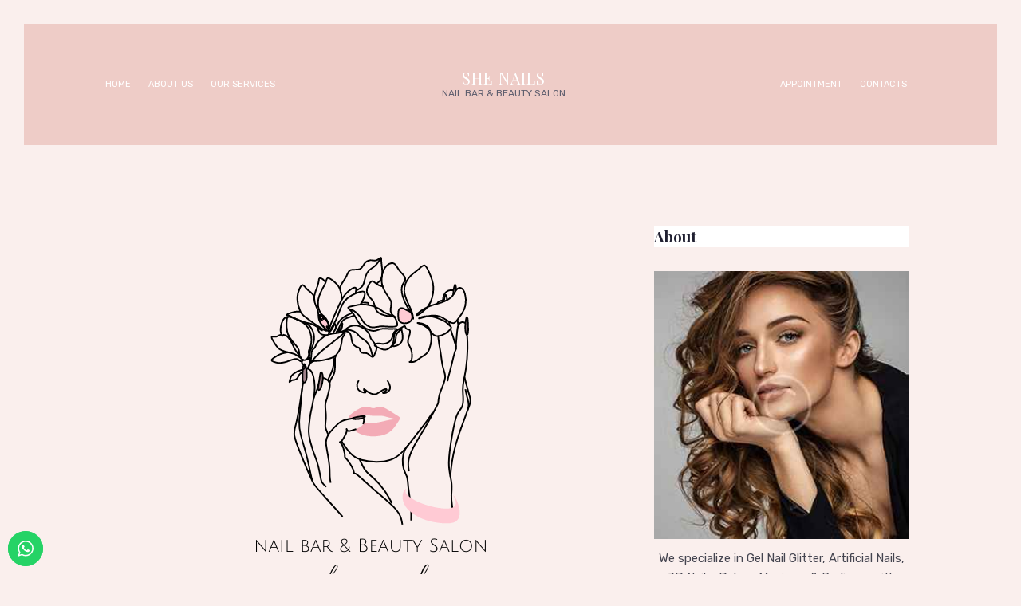

--- FILE ---
content_type: text/html; charset=utf-8
request_url: https://www.google.com/recaptcha/api2/anchor?ar=1&k=6Lc9J2kiAAAAADTTBtliZHazF3OpDz4C250IpRl-&co=aHR0cHM6Ly9zaGVuYWlscy5jYTo0NDM.&hl=en&v=PoyoqOPhxBO7pBk68S4YbpHZ&size=invisible&anchor-ms=20000&execute-ms=30000&cb=yus99ae3wf9k
body_size: 48677
content:
<!DOCTYPE HTML><html dir="ltr" lang="en"><head><meta http-equiv="Content-Type" content="text/html; charset=UTF-8">
<meta http-equiv="X-UA-Compatible" content="IE=edge">
<title>reCAPTCHA</title>
<style type="text/css">
/* cyrillic-ext */
@font-face {
  font-family: 'Roboto';
  font-style: normal;
  font-weight: 400;
  font-stretch: 100%;
  src: url(//fonts.gstatic.com/s/roboto/v48/KFO7CnqEu92Fr1ME7kSn66aGLdTylUAMa3GUBHMdazTgWw.woff2) format('woff2');
  unicode-range: U+0460-052F, U+1C80-1C8A, U+20B4, U+2DE0-2DFF, U+A640-A69F, U+FE2E-FE2F;
}
/* cyrillic */
@font-face {
  font-family: 'Roboto';
  font-style: normal;
  font-weight: 400;
  font-stretch: 100%;
  src: url(//fonts.gstatic.com/s/roboto/v48/KFO7CnqEu92Fr1ME7kSn66aGLdTylUAMa3iUBHMdazTgWw.woff2) format('woff2');
  unicode-range: U+0301, U+0400-045F, U+0490-0491, U+04B0-04B1, U+2116;
}
/* greek-ext */
@font-face {
  font-family: 'Roboto';
  font-style: normal;
  font-weight: 400;
  font-stretch: 100%;
  src: url(//fonts.gstatic.com/s/roboto/v48/KFO7CnqEu92Fr1ME7kSn66aGLdTylUAMa3CUBHMdazTgWw.woff2) format('woff2');
  unicode-range: U+1F00-1FFF;
}
/* greek */
@font-face {
  font-family: 'Roboto';
  font-style: normal;
  font-weight: 400;
  font-stretch: 100%;
  src: url(//fonts.gstatic.com/s/roboto/v48/KFO7CnqEu92Fr1ME7kSn66aGLdTylUAMa3-UBHMdazTgWw.woff2) format('woff2');
  unicode-range: U+0370-0377, U+037A-037F, U+0384-038A, U+038C, U+038E-03A1, U+03A3-03FF;
}
/* math */
@font-face {
  font-family: 'Roboto';
  font-style: normal;
  font-weight: 400;
  font-stretch: 100%;
  src: url(//fonts.gstatic.com/s/roboto/v48/KFO7CnqEu92Fr1ME7kSn66aGLdTylUAMawCUBHMdazTgWw.woff2) format('woff2');
  unicode-range: U+0302-0303, U+0305, U+0307-0308, U+0310, U+0312, U+0315, U+031A, U+0326-0327, U+032C, U+032F-0330, U+0332-0333, U+0338, U+033A, U+0346, U+034D, U+0391-03A1, U+03A3-03A9, U+03B1-03C9, U+03D1, U+03D5-03D6, U+03F0-03F1, U+03F4-03F5, U+2016-2017, U+2034-2038, U+203C, U+2040, U+2043, U+2047, U+2050, U+2057, U+205F, U+2070-2071, U+2074-208E, U+2090-209C, U+20D0-20DC, U+20E1, U+20E5-20EF, U+2100-2112, U+2114-2115, U+2117-2121, U+2123-214F, U+2190, U+2192, U+2194-21AE, U+21B0-21E5, U+21F1-21F2, U+21F4-2211, U+2213-2214, U+2216-22FF, U+2308-230B, U+2310, U+2319, U+231C-2321, U+2336-237A, U+237C, U+2395, U+239B-23B7, U+23D0, U+23DC-23E1, U+2474-2475, U+25AF, U+25B3, U+25B7, U+25BD, U+25C1, U+25CA, U+25CC, U+25FB, U+266D-266F, U+27C0-27FF, U+2900-2AFF, U+2B0E-2B11, U+2B30-2B4C, U+2BFE, U+3030, U+FF5B, U+FF5D, U+1D400-1D7FF, U+1EE00-1EEFF;
}
/* symbols */
@font-face {
  font-family: 'Roboto';
  font-style: normal;
  font-weight: 400;
  font-stretch: 100%;
  src: url(//fonts.gstatic.com/s/roboto/v48/KFO7CnqEu92Fr1ME7kSn66aGLdTylUAMaxKUBHMdazTgWw.woff2) format('woff2');
  unicode-range: U+0001-000C, U+000E-001F, U+007F-009F, U+20DD-20E0, U+20E2-20E4, U+2150-218F, U+2190, U+2192, U+2194-2199, U+21AF, U+21E6-21F0, U+21F3, U+2218-2219, U+2299, U+22C4-22C6, U+2300-243F, U+2440-244A, U+2460-24FF, U+25A0-27BF, U+2800-28FF, U+2921-2922, U+2981, U+29BF, U+29EB, U+2B00-2BFF, U+4DC0-4DFF, U+FFF9-FFFB, U+10140-1018E, U+10190-1019C, U+101A0, U+101D0-101FD, U+102E0-102FB, U+10E60-10E7E, U+1D2C0-1D2D3, U+1D2E0-1D37F, U+1F000-1F0FF, U+1F100-1F1AD, U+1F1E6-1F1FF, U+1F30D-1F30F, U+1F315, U+1F31C, U+1F31E, U+1F320-1F32C, U+1F336, U+1F378, U+1F37D, U+1F382, U+1F393-1F39F, U+1F3A7-1F3A8, U+1F3AC-1F3AF, U+1F3C2, U+1F3C4-1F3C6, U+1F3CA-1F3CE, U+1F3D4-1F3E0, U+1F3ED, U+1F3F1-1F3F3, U+1F3F5-1F3F7, U+1F408, U+1F415, U+1F41F, U+1F426, U+1F43F, U+1F441-1F442, U+1F444, U+1F446-1F449, U+1F44C-1F44E, U+1F453, U+1F46A, U+1F47D, U+1F4A3, U+1F4B0, U+1F4B3, U+1F4B9, U+1F4BB, U+1F4BF, U+1F4C8-1F4CB, U+1F4D6, U+1F4DA, U+1F4DF, U+1F4E3-1F4E6, U+1F4EA-1F4ED, U+1F4F7, U+1F4F9-1F4FB, U+1F4FD-1F4FE, U+1F503, U+1F507-1F50B, U+1F50D, U+1F512-1F513, U+1F53E-1F54A, U+1F54F-1F5FA, U+1F610, U+1F650-1F67F, U+1F687, U+1F68D, U+1F691, U+1F694, U+1F698, U+1F6AD, U+1F6B2, U+1F6B9-1F6BA, U+1F6BC, U+1F6C6-1F6CF, U+1F6D3-1F6D7, U+1F6E0-1F6EA, U+1F6F0-1F6F3, U+1F6F7-1F6FC, U+1F700-1F7FF, U+1F800-1F80B, U+1F810-1F847, U+1F850-1F859, U+1F860-1F887, U+1F890-1F8AD, U+1F8B0-1F8BB, U+1F8C0-1F8C1, U+1F900-1F90B, U+1F93B, U+1F946, U+1F984, U+1F996, U+1F9E9, U+1FA00-1FA6F, U+1FA70-1FA7C, U+1FA80-1FA89, U+1FA8F-1FAC6, U+1FACE-1FADC, U+1FADF-1FAE9, U+1FAF0-1FAF8, U+1FB00-1FBFF;
}
/* vietnamese */
@font-face {
  font-family: 'Roboto';
  font-style: normal;
  font-weight: 400;
  font-stretch: 100%;
  src: url(//fonts.gstatic.com/s/roboto/v48/KFO7CnqEu92Fr1ME7kSn66aGLdTylUAMa3OUBHMdazTgWw.woff2) format('woff2');
  unicode-range: U+0102-0103, U+0110-0111, U+0128-0129, U+0168-0169, U+01A0-01A1, U+01AF-01B0, U+0300-0301, U+0303-0304, U+0308-0309, U+0323, U+0329, U+1EA0-1EF9, U+20AB;
}
/* latin-ext */
@font-face {
  font-family: 'Roboto';
  font-style: normal;
  font-weight: 400;
  font-stretch: 100%;
  src: url(//fonts.gstatic.com/s/roboto/v48/KFO7CnqEu92Fr1ME7kSn66aGLdTylUAMa3KUBHMdazTgWw.woff2) format('woff2');
  unicode-range: U+0100-02BA, U+02BD-02C5, U+02C7-02CC, U+02CE-02D7, U+02DD-02FF, U+0304, U+0308, U+0329, U+1D00-1DBF, U+1E00-1E9F, U+1EF2-1EFF, U+2020, U+20A0-20AB, U+20AD-20C0, U+2113, U+2C60-2C7F, U+A720-A7FF;
}
/* latin */
@font-face {
  font-family: 'Roboto';
  font-style: normal;
  font-weight: 400;
  font-stretch: 100%;
  src: url(//fonts.gstatic.com/s/roboto/v48/KFO7CnqEu92Fr1ME7kSn66aGLdTylUAMa3yUBHMdazQ.woff2) format('woff2');
  unicode-range: U+0000-00FF, U+0131, U+0152-0153, U+02BB-02BC, U+02C6, U+02DA, U+02DC, U+0304, U+0308, U+0329, U+2000-206F, U+20AC, U+2122, U+2191, U+2193, U+2212, U+2215, U+FEFF, U+FFFD;
}
/* cyrillic-ext */
@font-face {
  font-family: 'Roboto';
  font-style: normal;
  font-weight: 500;
  font-stretch: 100%;
  src: url(//fonts.gstatic.com/s/roboto/v48/KFO7CnqEu92Fr1ME7kSn66aGLdTylUAMa3GUBHMdazTgWw.woff2) format('woff2');
  unicode-range: U+0460-052F, U+1C80-1C8A, U+20B4, U+2DE0-2DFF, U+A640-A69F, U+FE2E-FE2F;
}
/* cyrillic */
@font-face {
  font-family: 'Roboto';
  font-style: normal;
  font-weight: 500;
  font-stretch: 100%;
  src: url(//fonts.gstatic.com/s/roboto/v48/KFO7CnqEu92Fr1ME7kSn66aGLdTylUAMa3iUBHMdazTgWw.woff2) format('woff2');
  unicode-range: U+0301, U+0400-045F, U+0490-0491, U+04B0-04B1, U+2116;
}
/* greek-ext */
@font-face {
  font-family: 'Roboto';
  font-style: normal;
  font-weight: 500;
  font-stretch: 100%;
  src: url(//fonts.gstatic.com/s/roboto/v48/KFO7CnqEu92Fr1ME7kSn66aGLdTylUAMa3CUBHMdazTgWw.woff2) format('woff2');
  unicode-range: U+1F00-1FFF;
}
/* greek */
@font-face {
  font-family: 'Roboto';
  font-style: normal;
  font-weight: 500;
  font-stretch: 100%;
  src: url(//fonts.gstatic.com/s/roboto/v48/KFO7CnqEu92Fr1ME7kSn66aGLdTylUAMa3-UBHMdazTgWw.woff2) format('woff2');
  unicode-range: U+0370-0377, U+037A-037F, U+0384-038A, U+038C, U+038E-03A1, U+03A3-03FF;
}
/* math */
@font-face {
  font-family: 'Roboto';
  font-style: normal;
  font-weight: 500;
  font-stretch: 100%;
  src: url(//fonts.gstatic.com/s/roboto/v48/KFO7CnqEu92Fr1ME7kSn66aGLdTylUAMawCUBHMdazTgWw.woff2) format('woff2');
  unicode-range: U+0302-0303, U+0305, U+0307-0308, U+0310, U+0312, U+0315, U+031A, U+0326-0327, U+032C, U+032F-0330, U+0332-0333, U+0338, U+033A, U+0346, U+034D, U+0391-03A1, U+03A3-03A9, U+03B1-03C9, U+03D1, U+03D5-03D6, U+03F0-03F1, U+03F4-03F5, U+2016-2017, U+2034-2038, U+203C, U+2040, U+2043, U+2047, U+2050, U+2057, U+205F, U+2070-2071, U+2074-208E, U+2090-209C, U+20D0-20DC, U+20E1, U+20E5-20EF, U+2100-2112, U+2114-2115, U+2117-2121, U+2123-214F, U+2190, U+2192, U+2194-21AE, U+21B0-21E5, U+21F1-21F2, U+21F4-2211, U+2213-2214, U+2216-22FF, U+2308-230B, U+2310, U+2319, U+231C-2321, U+2336-237A, U+237C, U+2395, U+239B-23B7, U+23D0, U+23DC-23E1, U+2474-2475, U+25AF, U+25B3, U+25B7, U+25BD, U+25C1, U+25CA, U+25CC, U+25FB, U+266D-266F, U+27C0-27FF, U+2900-2AFF, U+2B0E-2B11, U+2B30-2B4C, U+2BFE, U+3030, U+FF5B, U+FF5D, U+1D400-1D7FF, U+1EE00-1EEFF;
}
/* symbols */
@font-face {
  font-family: 'Roboto';
  font-style: normal;
  font-weight: 500;
  font-stretch: 100%;
  src: url(//fonts.gstatic.com/s/roboto/v48/KFO7CnqEu92Fr1ME7kSn66aGLdTylUAMaxKUBHMdazTgWw.woff2) format('woff2');
  unicode-range: U+0001-000C, U+000E-001F, U+007F-009F, U+20DD-20E0, U+20E2-20E4, U+2150-218F, U+2190, U+2192, U+2194-2199, U+21AF, U+21E6-21F0, U+21F3, U+2218-2219, U+2299, U+22C4-22C6, U+2300-243F, U+2440-244A, U+2460-24FF, U+25A0-27BF, U+2800-28FF, U+2921-2922, U+2981, U+29BF, U+29EB, U+2B00-2BFF, U+4DC0-4DFF, U+FFF9-FFFB, U+10140-1018E, U+10190-1019C, U+101A0, U+101D0-101FD, U+102E0-102FB, U+10E60-10E7E, U+1D2C0-1D2D3, U+1D2E0-1D37F, U+1F000-1F0FF, U+1F100-1F1AD, U+1F1E6-1F1FF, U+1F30D-1F30F, U+1F315, U+1F31C, U+1F31E, U+1F320-1F32C, U+1F336, U+1F378, U+1F37D, U+1F382, U+1F393-1F39F, U+1F3A7-1F3A8, U+1F3AC-1F3AF, U+1F3C2, U+1F3C4-1F3C6, U+1F3CA-1F3CE, U+1F3D4-1F3E0, U+1F3ED, U+1F3F1-1F3F3, U+1F3F5-1F3F7, U+1F408, U+1F415, U+1F41F, U+1F426, U+1F43F, U+1F441-1F442, U+1F444, U+1F446-1F449, U+1F44C-1F44E, U+1F453, U+1F46A, U+1F47D, U+1F4A3, U+1F4B0, U+1F4B3, U+1F4B9, U+1F4BB, U+1F4BF, U+1F4C8-1F4CB, U+1F4D6, U+1F4DA, U+1F4DF, U+1F4E3-1F4E6, U+1F4EA-1F4ED, U+1F4F7, U+1F4F9-1F4FB, U+1F4FD-1F4FE, U+1F503, U+1F507-1F50B, U+1F50D, U+1F512-1F513, U+1F53E-1F54A, U+1F54F-1F5FA, U+1F610, U+1F650-1F67F, U+1F687, U+1F68D, U+1F691, U+1F694, U+1F698, U+1F6AD, U+1F6B2, U+1F6B9-1F6BA, U+1F6BC, U+1F6C6-1F6CF, U+1F6D3-1F6D7, U+1F6E0-1F6EA, U+1F6F0-1F6F3, U+1F6F7-1F6FC, U+1F700-1F7FF, U+1F800-1F80B, U+1F810-1F847, U+1F850-1F859, U+1F860-1F887, U+1F890-1F8AD, U+1F8B0-1F8BB, U+1F8C0-1F8C1, U+1F900-1F90B, U+1F93B, U+1F946, U+1F984, U+1F996, U+1F9E9, U+1FA00-1FA6F, U+1FA70-1FA7C, U+1FA80-1FA89, U+1FA8F-1FAC6, U+1FACE-1FADC, U+1FADF-1FAE9, U+1FAF0-1FAF8, U+1FB00-1FBFF;
}
/* vietnamese */
@font-face {
  font-family: 'Roboto';
  font-style: normal;
  font-weight: 500;
  font-stretch: 100%;
  src: url(//fonts.gstatic.com/s/roboto/v48/KFO7CnqEu92Fr1ME7kSn66aGLdTylUAMa3OUBHMdazTgWw.woff2) format('woff2');
  unicode-range: U+0102-0103, U+0110-0111, U+0128-0129, U+0168-0169, U+01A0-01A1, U+01AF-01B0, U+0300-0301, U+0303-0304, U+0308-0309, U+0323, U+0329, U+1EA0-1EF9, U+20AB;
}
/* latin-ext */
@font-face {
  font-family: 'Roboto';
  font-style: normal;
  font-weight: 500;
  font-stretch: 100%;
  src: url(//fonts.gstatic.com/s/roboto/v48/KFO7CnqEu92Fr1ME7kSn66aGLdTylUAMa3KUBHMdazTgWw.woff2) format('woff2');
  unicode-range: U+0100-02BA, U+02BD-02C5, U+02C7-02CC, U+02CE-02D7, U+02DD-02FF, U+0304, U+0308, U+0329, U+1D00-1DBF, U+1E00-1E9F, U+1EF2-1EFF, U+2020, U+20A0-20AB, U+20AD-20C0, U+2113, U+2C60-2C7F, U+A720-A7FF;
}
/* latin */
@font-face {
  font-family: 'Roboto';
  font-style: normal;
  font-weight: 500;
  font-stretch: 100%;
  src: url(//fonts.gstatic.com/s/roboto/v48/KFO7CnqEu92Fr1ME7kSn66aGLdTylUAMa3yUBHMdazQ.woff2) format('woff2');
  unicode-range: U+0000-00FF, U+0131, U+0152-0153, U+02BB-02BC, U+02C6, U+02DA, U+02DC, U+0304, U+0308, U+0329, U+2000-206F, U+20AC, U+2122, U+2191, U+2193, U+2212, U+2215, U+FEFF, U+FFFD;
}
/* cyrillic-ext */
@font-face {
  font-family: 'Roboto';
  font-style: normal;
  font-weight: 900;
  font-stretch: 100%;
  src: url(//fonts.gstatic.com/s/roboto/v48/KFO7CnqEu92Fr1ME7kSn66aGLdTylUAMa3GUBHMdazTgWw.woff2) format('woff2');
  unicode-range: U+0460-052F, U+1C80-1C8A, U+20B4, U+2DE0-2DFF, U+A640-A69F, U+FE2E-FE2F;
}
/* cyrillic */
@font-face {
  font-family: 'Roboto';
  font-style: normal;
  font-weight: 900;
  font-stretch: 100%;
  src: url(//fonts.gstatic.com/s/roboto/v48/KFO7CnqEu92Fr1ME7kSn66aGLdTylUAMa3iUBHMdazTgWw.woff2) format('woff2');
  unicode-range: U+0301, U+0400-045F, U+0490-0491, U+04B0-04B1, U+2116;
}
/* greek-ext */
@font-face {
  font-family: 'Roboto';
  font-style: normal;
  font-weight: 900;
  font-stretch: 100%;
  src: url(//fonts.gstatic.com/s/roboto/v48/KFO7CnqEu92Fr1ME7kSn66aGLdTylUAMa3CUBHMdazTgWw.woff2) format('woff2');
  unicode-range: U+1F00-1FFF;
}
/* greek */
@font-face {
  font-family: 'Roboto';
  font-style: normal;
  font-weight: 900;
  font-stretch: 100%;
  src: url(//fonts.gstatic.com/s/roboto/v48/KFO7CnqEu92Fr1ME7kSn66aGLdTylUAMa3-UBHMdazTgWw.woff2) format('woff2');
  unicode-range: U+0370-0377, U+037A-037F, U+0384-038A, U+038C, U+038E-03A1, U+03A3-03FF;
}
/* math */
@font-face {
  font-family: 'Roboto';
  font-style: normal;
  font-weight: 900;
  font-stretch: 100%;
  src: url(//fonts.gstatic.com/s/roboto/v48/KFO7CnqEu92Fr1ME7kSn66aGLdTylUAMawCUBHMdazTgWw.woff2) format('woff2');
  unicode-range: U+0302-0303, U+0305, U+0307-0308, U+0310, U+0312, U+0315, U+031A, U+0326-0327, U+032C, U+032F-0330, U+0332-0333, U+0338, U+033A, U+0346, U+034D, U+0391-03A1, U+03A3-03A9, U+03B1-03C9, U+03D1, U+03D5-03D6, U+03F0-03F1, U+03F4-03F5, U+2016-2017, U+2034-2038, U+203C, U+2040, U+2043, U+2047, U+2050, U+2057, U+205F, U+2070-2071, U+2074-208E, U+2090-209C, U+20D0-20DC, U+20E1, U+20E5-20EF, U+2100-2112, U+2114-2115, U+2117-2121, U+2123-214F, U+2190, U+2192, U+2194-21AE, U+21B0-21E5, U+21F1-21F2, U+21F4-2211, U+2213-2214, U+2216-22FF, U+2308-230B, U+2310, U+2319, U+231C-2321, U+2336-237A, U+237C, U+2395, U+239B-23B7, U+23D0, U+23DC-23E1, U+2474-2475, U+25AF, U+25B3, U+25B7, U+25BD, U+25C1, U+25CA, U+25CC, U+25FB, U+266D-266F, U+27C0-27FF, U+2900-2AFF, U+2B0E-2B11, U+2B30-2B4C, U+2BFE, U+3030, U+FF5B, U+FF5D, U+1D400-1D7FF, U+1EE00-1EEFF;
}
/* symbols */
@font-face {
  font-family: 'Roboto';
  font-style: normal;
  font-weight: 900;
  font-stretch: 100%;
  src: url(//fonts.gstatic.com/s/roboto/v48/KFO7CnqEu92Fr1ME7kSn66aGLdTylUAMaxKUBHMdazTgWw.woff2) format('woff2');
  unicode-range: U+0001-000C, U+000E-001F, U+007F-009F, U+20DD-20E0, U+20E2-20E4, U+2150-218F, U+2190, U+2192, U+2194-2199, U+21AF, U+21E6-21F0, U+21F3, U+2218-2219, U+2299, U+22C4-22C6, U+2300-243F, U+2440-244A, U+2460-24FF, U+25A0-27BF, U+2800-28FF, U+2921-2922, U+2981, U+29BF, U+29EB, U+2B00-2BFF, U+4DC0-4DFF, U+FFF9-FFFB, U+10140-1018E, U+10190-1019C, U+101A0, U+101D0-101FD, U+102E0-102FB, U+10E60-10E7E, U+1D2C0-1D2D3, U+1D2E0-1D37F, U+1F000-1F0FF, U+1F100-1F1AD, U+1F1E6-1F1FF, U+1F30D-1F30F, U+1F315, U+1F31C, U+1F31E, U+1F320-1F32C, U+1F336, U+1F378, U+1F37D, U+1F382, U+1F393-1F39F, U+1F3A7-1F3A8, U+1F3AC-1F3AF, U+1F3C2, U+1F3C4-1F3C6, U+1F3CA-1F3CE, U+1F3D4-1F3E0, U+1F3ED, U+1F3F1-1F3F3, U+1F3F5-1F3F7, U+1F408, U+1F415, U+1F41F, U+1F426, U+1F43F, U+1F441-1F442, U+1F444, U+1F446-1F449, U+1F44C-1F44E, U+1F453, U+1F46A, U+1F47D, U+1F4A3, U+1F4B0, U+1F4B3, U+1F4B9, U+1F4BB, U+1F4BF, U+1F4C8-1F4CB, U+1F4D6, U+1F4DA, U+1F4DF, U+1F4E3-1F4E6, U+1F4EA-1F4ED, U+1F4F7, U+1F4F9-1F4FB, U+1F4FD-1F4FE, U+1F503, U+1F507-1F50B, U+1F50D, U+1F512-1F513, U+1F53E-1F54A, U+1F54F-1F5FA, U+1F610, U+1F650-1F67F, U+1F687, U+1F68D, U+1F691, U+1F694, U+1F698, U+1F6AD, U+1F6B2, U+1F6B9-1F6BA, U+1F6BC, U+1F6C6-1F6CF, U+1F6D3-1F6D7, U+1F6E0-1F6EA, U+1F6F0-1F6F3, U+1F6F7-1F6FC, U+1F700-1F7FF, U+1F800-1F80B, U+1F810-1F847, U+1F850-1F859, U+1F860-1F887, U+1F890-1F8AD, U+1F8B0-1F8BB, U+1F8C0-1F8C1, U+1F900-1F90B, U+1F93B, U+1F946, U+1F984, U+1F996, U+1F9E9, U+1FA00-1FA6F, U+1FA70-1FA7C, U+1FA80-1FA89, U+1FA8F-1FAC6, U+1FACE-1FADC, U+1FADF-1FAE9, U+1FAF0-1FAF8, U+1FB00-1FBFF;
}
/* vietnamese */
@font-face {
  font-family: 'Roboto';
  font-style: normal;
  font-weight: 900;
  font-stretch: 100%;
  src: url(//fonts.gstatic.com/s/roboto/v48/KFO7CnqEu92Fr1ME7kSn66aGLdTylUAMa3OUBHMdazTgWw.woff2) format('woff2');
  unicode-range: U+0102-0103, U+0110-0111, U+0128-0129, U+0168-0169, U+01A0-01A1, U+01AF-01B0, U+0300-0301, U+0303-0304, U+0308-0309, U+0323, U+0329, U+1EA0-1EF9, U+20AB;
}
/* latin-ext */
@font-face {
  font-family: 'Roboto';
  font-style: normal;
  font-weight: 900;
  font-stretch: 100%;
  src: url(//fonts.gstatic.com/s/roboto/v48/KFO7CnqEu92Fr1ME7kSn66aGLdTylUAMa3KUBHMdazTgWw.woff2) format('woff2');
  unicode-range: U+0100-02BA, U+02BD-02C5, U+02C7-02CC, U+02CE-02D7, U+02DD-02FF, U+0304, U+0308, U+0329, U+1D00-1DBF, U+1E00-1E9F, U+1EF2-1EFF, U+2020, U+20A0-20AB, U+20AD-20C0, U+2113, U+2C60-2C7F, U+A720-A7FF;
}
/* latin */
@font-face {
  font-family: 'Roboto';
  font-style: normal;
  font-weight: 900;
  font-stretch: 100%;
  src: url(//fonts.gstatic.com/s/roboto/v48/KFO7CnqEu92Fr1ME7kSn66aGLdTylUAMa3yUBHMdazQ.woff2) format('woff2');
  unicode-range: U+0000-00FF, U+0131, U+0152-0153, U+02BB-02BC, U+02C6, U+02DA, U+02DC, U+0304, U+0308, U+0329, U+2000-206F, U+20AC, U+2122, U+2191, U+2193, U+2212, U+2215, U+FEFF, U+FFFD;
}

</style>
<link rel="stylesheet" type="text/css" href="https://www.gstatic.com/recaptcha/releases/PoyoqOPhxBO7pBk68S4YbpHZ/styles__ltr.css">
<script nonce="VtT6P9O0QW0lkIHwhyUWjg" type="text/javascript">window['__recaptcha_api'] = 'https://www.google.com/recaptcha/api2/';</script>
<script type="text/javascript" src="https://www.gstatic.com/recaptcha/releases/PoyoqOPhxBO7pBk68S4YbpHZ/recaptcha__en.js" nonce="VtT6P9O0QW0lkIHwhyUWjg">
      
    </script></head>
<body><div id="rc-anchor-alert" class="rc-anchor-alert"></div>
<input type="hidden" id="recaptcha-token" value="[base64]">
<script type="text/javascript" nonce="VtT6P9O0QW0lkIHwhyUWjg">
      recaptcha.anchor.Main.init("[\x22ainput\x22,[\x22bgdata\x22,\x22\x22,\[base64]/[base64]/[base64]/[base64]/[base64]/UltsKytdPUU6KEU8MjA0OD9SW2wrK109RT4+NnwxOTI6KChFJjY0NTEyKT09NTUyOTYmJk0rMTxjLmxlbmd0aCYmKGMuY2hhckNvZGVBdChNKzEpJjY0NTEyKT09NTYzMjA/[base64]/[base64]/[base64]/[base64]/[base64]/[base64]/[base64]\x22,\[base64]\\u003d\x22,\x22wrXCt8KLfsOzccOUw5zCuMK1HsOFHsKIw7Yewocuwp7CiMKKw44hwp5bw7TDhcKTD8KrWcKRZgzDlMKdw5MVFFXCk8O0AH3DhxLDtWLCl3IRfxLCuRTDjVlpOkZMWcOcZMOPw6ZoN1vCtRtMMcKGbjZhwp8Hw6bDkcKMMsKwwpDClsKfw7N0w6ZaNcKUE3/DvcOmdcOnw5TDuD3ClcO1wp4GGsO/MDTCksOhLExgHcOnw6TCmQzDocOwBE4GwqPDumbCvcOWwrzDq8OXbxbDh8KTwr7CvHvChUwcw6rDk8K5wroyw6ouwqzCrsKSwoLDrVfDlcK5wpnDn1V7wqhpw487w5nDusKmasKBw58nGMOMX8KFQg/CjMKewpATw7fCsj3CmDoYSAzCnhAhwoLDgDYrdyfCoC7Cp8ODSsKBwo8aWSbDh8KnCkI5w6DCrsOOw4TCtMKdRMOwwpFnNlvCucOZRGMyw4vCrl7ChcK2w5jDvWzDt1XCg8KhaE1yO8Kyw6weBnnDs8K6wr4YGmDCvsKIQsKQDj0yDsK/[base64]/CscOmNMOew6VZw5ENw4MCbExSZhvDsA9GYsKkwpdSdjzDscOHYk98w4lhQcO0EsO0Zwskw7MxJsOMw5bClsK+Zw/Cg8O5Cmwzw7AQQy1RXMK+wqLCsGBjPMOrw5zCrMKVwq/DghXChcOcw6XDlMOdTMOGwoXDvsO+JMKewrvDkcOtw4ASfcOvwqwZw7nCjixIwrgow5scwoM/[base64]/DvMOHwrtzDMORK8O0L8Osd8KjwoUCw44tAcOxw4Qbwo/DlkYMLsOIZsO4F8KNHAPCoMK4NwHCu8KJwrrCsVTCgUkwU8OlwpTChSw8SBx/wpjCn8OMwo4Ww5sCwr3CoAQow5/Dq8OmwrYCPk3DlsKgH01tHVrDtcKBw4Usw61pGcKqf3jCjH8SU8Krw5nDu1d1HmkUw6bCnANmwoULwqzCgWbDqlt7N8K/ewHCqcKDwowcXwnDuT/Cgh5vwqXDlsK8T8Olw7hkw6rCoMKgMWUuIcOmw4DCmMKhQ8OxbxTDuUULX8Obw5jDiwUfw4gIwpIoYmfDkcOySxXDjXBFKcO1w4QqMWHCnWzDrMOiw7TDiRXCn8KCw6dxwojDmhZfLVosEQREw6Y7w4TCqjjDjQHDn3ZKw4lnADUCEBnDm8KuK8O/w4UDJBh4TDnDuMKIYm9pWn90aMOpfsORIi9MbzrCnsOze8KbHmpXRC5ycCIAwoPCim5CFMK/wrHCtB/Ctj5sw7cvwpU4N2U7w4LCo3LCnWDDrsKgw6NLw65NcsOlw5wDwoTClcOyF1bDnsOfYsKCOMKbwr7DvcO3w6DCqQHDgwsANB/Cqg9eGUXCu8ONw7F2wqPDo8KJwqbDtxYWwp04DXPDjBsYwp/DixDDrnZ5wrjDjFXDty/CvMKRw5odDcOwPcKxw4XDuMKsKG41w5DCtcO9HiMgQMKIQDvDlhAywqrDn0JUS8OSwqNpEwfCnVFfw6rDoMO9wqE3w6FhwobDhcOSwpgbIXvCvgBuwrxqw4PCtMO0eMKqwrnDi8K3EjJIw4IgRMKRABfDpDB3aAzCiMKITE/Dn8Kbw7vDlAtcw6HDvMOrw6BFw43ClsOpwoTCr8K5MsOpZUJqF8O1wqBXHVDCk8Oiwo3CukjDqMOMwpLDsMKJUn1vZQzCowfCm8KCPS3DiTvDjynDt8OUwqpfwodowrnCv8K0wpjDncKafGzCq8K4w5JCIlw3woUtYMO1LsOXEMKGwo5Jw6/DmMOHw7cJVcKjwofDsCM7w4nDvMOSQsKUwoc0acOmesKaA8OSQcOOw4LDunLDi8KiEsK3eBzCqCPDsFUnwqkgw5vDlljCpn7DtcK/W8O1SyvDhMKkP8KMUMKPFyTCg8Ksw6XDoGQIXsKgJsO/w7DDkgTCiMOnw5fCg8OEQMO6w6zDpcOJw43DnEsRHsKlLMO/LgZLHcObbyHDjxLDjsKdcMK1X8KowqzCoMKgIG7CtsK8wq3Cn2AVw6PDrBQxV8OVRi5ewrbDgQjDvsK0w7zCpcOgwrR/A8OtwobCjsKmPcOnwqcVwqXDiMK4wpHCtcKRPCM9woZKelzDsH7Cm1LCtBLDn2zDl8OybCAFw5zCrFrDpXAAQTbCu8OnP8OiwqfCncKZMMO7w6LDjcOJw7p1Y2U2QmIiayoUw6HDv8Oxwp/[base64]/[base64]/ChcKCBcO2Ql9jwpZhwoXCjz4RZj8DeStMwrjCnsK1KcOIwoDDiMKEIiccLxYDDCDCpifCmsKebnPCqcK/DcKRRcO6w4Ehw7sTwqzChUd8JMOvwoQBbcO2w6PCs8OSOMOvfgrCgMO/NQTCssO5H8Oyw6rClVzDlMOpw7bDjmLCswjCo3PDh2spwqgow4c+C8ORwrIpRCxnwqHCjAbDqsOSXcKcNVrDgsKZw5fClmlSwqcEd8ORwqs3w4B9AcK3HsOSw4xOB2UrKcOXw5tuZ8Knw7DCmMOxJ8K7QcOuwp7Ch28uJCkIw4tUb1bDgz/Du2FTw5bDnXhSYsO/w5zCicOHwpt5w5nCnn5QC8ORUsKcwqcXw5fDssOFwoLCssK5w7rClcKHTHTCmCRBecKVOXtmY8OyKcK1wqrDpsOOay/ClHrDmUbCuktQwpVlw7oxCMO4wr7DjEopNgF8wocwYxFRwq/ClUd6w7Ajw4J2wrgpMMOcSC8pwonDox/ChcOlwrXCq8OTwqhOJiLCtmwXw5TCk8O/wr8uwqgAwqXCuE/Dg1LDh8OQSsKmwqo9expQU8O2fcOWTAp0RlFzVcOvTcONfMOQw6dYLEFSwoPCtcOpc8OsGsOuwrrCqMKgwp/Ct0jDi3AOdcO5fcKQP8O5O8OoJsKAwpsWwphSwpnDssOBenJuXMKgw7LCkC7DvkZZOMOrBzANERHDkk8AEWvDiiLDhMOkwobClFBAwqDCuXshaX1TDcO6wqImw69bwr55LWrDs30Pwpkdb1/CvUvDkzHCrsK8w7jCszQzMcK7wqnCl8OcPXFMDnJcw5Y6f8O7w5/CsntEw5Umaw08w4N+w7jChDEMag18w7VuL8OrDMOcw5nDm8K1w6knw7rCnD/CpMO8wo1HfMKpwrB0w7RtFVxMwqIbb8KpHi/DtMOicMO5f8K4AcOJNsOpaE7CosOjS8Oxw7gjYiwpwpXDhUrDuD/CnMO/GCPDlW4PwqVHHMKtwpFxw5lBesKlG8OlESQ7HRYkw6Arw4XDmjzDoUBdw4/CgMOKcy0TesOew6vCo3UhwpEZR8OSw7nCqcKNwoDCnx/[base64]/[base64]/[base64]/CtcKzFmtQw6vDjBIgJSHDncOdwrkhwrwpTC9pXcKXwobDhl7DqMO6RMK1QsKgG8OxT0rCgsOLwqjDrCh4wrHDg8KPwqzCuhBjwrfCmMO8w6Nlw6Rew4vDrmkaHUbCt8OXbMOJw6l7w7HDtgrCoRUEwqVrw6LCkmDDoAx0UsOuJ3DDmsONBgXDpB4jIMKcw4/ClcK6W8O2C2plw6tAIsKkw5jCp8KFw5DCuMKHBzA8w63Cggc0IcKPw4vDnCkdEQnDqMKQwpkyw6/DrkZmJMKkwr/[base64]/wqYDTMOqw5x0w7wRw7LCqV1jwq3DnsKlwozCusOtLGEoIsOHPjzDk0PDmiNAwprCscKHwpfDvRjDpMKjJR/[base64]/DrcOEOy/DvcOyw4EffcK0wr7CtcKBGAF/WFXDn2tTwrNVO8OkKcOvwro1wocCw7nDu8OuDsKpw6B1wrnCiMOTwr4Kw4fCsmXDnMKSE1Mpw7LCoGM7dcK2Y8OLw5/CssOlw5DCqzTChsKZAmZjw57Co1/CjkzCqW7DscKmw4QOwrTDi8K0wqhfOmtoW8OEE3onw5TDtj9JTQtcXcOqQ8KvwpLDvTAAwq7DuAhpw4rChcKQwrZTwojDq1nDgUbDq8KaQ8OXdsKMw44dw6FFwrfCrcObeXxVb23DkMOZwoNUw4/CkV8Rw4F8asOEwpvDhsKLO8KwwqjDjcKSw7QRw5ZRJV9nwpccIhDCuU3DksO/CnnDilTDsTN5JMO/woTDungNwqXCjsK/K11iw6rCsMODecKIHizDuRrDlj4xwpFPQB/Cm8ONw6QqeHbDhRHDusOIG2rDqMKyLj5pS8KbNh1AwpnDisOFTUcRw5o1aAISw7saMxXDkMKvw6MMf8Ovw4HCi8OGIDDCkcOFwqnDnEjDgsO1w5tmw6IYGy3CosKLC8KbW2/CsMOMNHLCisKgwoIzfAlqwrAnDnotdcOkwpEhwoTCqMKdw5Z1SybDn2MFw5Bnw5QQw69aw4s/w7LCicOOw7AMZ8KMNzzDoMK6wqRiwqXDk3fDjsOMwqY7G0pww4/DvcKbw65JBhJuw6rDi1fDpsOyeMKmw6TCt0F3wrZ8w5gzwqPCqsKww5VdcHbDrB3DrkXCscOfTsOYwqc/w6fDncO5DynCiFPCo0PCnUbCvMOOUMOHWsK+MXvDv8Ktw63CqcOTTcK0w5fDkMOLdsKZPMKTJsOww4VxDMOuBsOkw6LCv8OHwqV0wolmwrkEw5klwq/DgcK9wobDkMK0HiIpZSNnRndfwo0ow7zDusOGw5XCm33ChsKuMRkqw41QIEd4w456exXDoRHCkHwCwrBbwqw6wrx0w585wq/DnxIkQMOyw6jCrD5gwrTClk7Dk8KLZ8Klw5TDkMKVworDkcOAw6TDjhjCiQtKw7DCnVVAE8Onw6ILwofCuC7CksKwWcKCwonDhMO6BMKBwoJyUx7DjMOSHS9EOBdPEkg0HGvDnMOdeUkAw79vwoIFIjdbwoHDsMOlF0p6QsKGB0hhPytPX8OEesOKKsKIGMO/wpUqw4xDwpcpwqZ5w5xWZ1YdRmNewpYefTrDmMKcw7ZuwqfClnTCsRvDgMOcw43CrADClMOsSMKfw7BtwpvCnHMYJhE4f8KSaAcPNsO2H8KdSSHCnFfDr8KiITZuwo8ew79xwrXDnsOuekwQAcKmwrLClTnCvDjDisKGwpDCihdldA1xwrlUwqDDokvDok/DsigOwojDuFPDpWfDmg/[base64]/[base64]/[base64]/[base64]/wqHDvjksw4zClQPCs8OFw70wWyQRPMKWDGnDuMKswogdeCbCoHIiw6jCm8K+V8OVGy3DvhctwqQ6w5MIccOoOcONwrjCocKQw4NMAiBXLXvDnADDiR3Dh8Ocw5gfYsKpwqXDsVc3YHPDumbCn8Kew4LDuSg6w6zCmcOZHcOvLUQtw6XCjm0ZwrNtU8Kdwp/Crm/CvMOKwp1BBsOtw6jCgVTDjwPCm8KuDzQ6w4A5L0F+asKmwrYCISjCssOMwqQAwpTDu8O2NBYgw6xhwprDoMKdcBEHU8KJPldVwoEVwojDj3gJPcK2w4s4JD5fCXtsY1o0w4lgbcODF8OcWAjChMKPK1fDq1DDvsK6S8OrdCAhfMK/[base64]/CgH4lwpgiw4MrNGnCrMOII8OXEMO4HsK+e8KrAGNhUwEYb0TCosOuw7rCt3lYwpAkwonDtMOxSsKxwpXCgxERwplQCGLDiw3DnQQTw5w5LhjDh3ARw7drw4ZVV8KONSNlw40RO8OTJ156w75Uw67CuHQ4w4ZWw7JCw4/DrglyK01hM8KMF8KsPcKxIHAjdcK/[base64]/DsjprwqAkwo5sWsOfw5xnFX3DgMKBw4VURR8tHsOcw4HDlmssHCbDtDrCiMOaw7BfwqPDlhfDsMKUasO3w7jDgcO/[base64]/Dp8OzCcOPw6fCt20Tw5bCtMKTcQTDvlNPw7QTHMKYQMOVXxE0I8K1w53CocO3PgZVZhEgwrrCjCXCqHHDusOmdGogDsKRE8OYwp9eIMOIw67CpSbDuCrCj3TCrUVZwr1EZ1M2w4zCm8K9djLDnMOsw47ClTRywpsIw5HDhgPChcKmDsK5wobCh8KAw5LCs1/DnMOlwp0xGFzDv8KAwp/Ckhxcw4lvATzDnndSW8KTw5fDsEABwrlsKgzDoMK/[base64]/DoXRwRsKUw6FXYnFPwp9KQC/CoQ82WcKOwrHCgS5pw5DChz7ChcODwq/[base64]/wqUHdGgIwrknwrvDjMOBYkzDmsKkGsOEGMO+w7bCiwNLecKIw6l1LlLDsWbCmzDDt8KrwoJXBD/CncKbwq3DvD5Ff8OAw5nDjsKbSEHDoMOjwpUXNUF7w4UWw4/DocO6MMORw7TCscKMw4UUw5xZwqECw6DDnMKsbcOGfF7Cs8KOb1AECSrDoz9DUXrCosOIb8KqwocVw48ow6FJw57Cg8Krwoxcw6vCqMKYw5pKw4XDkMO4w5g7PsO5dsOTJsOuTUhTBQHCkcOILsK5wpbDosKaw4PClUtswqXCjmA1FlHCrHfDhw/[base64]/IcOrE8K6w50lwqkgw4fDt8KeTcKxwoVFAi4icMKfwr1RACA4SiZkwqHDl8KJD8KrZcO8Dz7CqzvCucOmLcKnLAdRw5HDs8OIacOVwrYXMcK2DWDDq8OAw7DCrUXCgTV9w4/CicOWw60GYk5kHcKWJT/CvjTCtn8FwrjDo8Orw6bDvT3DnwwAIUtvAsOSwoYZMcKcw7t5w4QOLsKNwoLClcO6w6oEwpLCrwh5VSXDtMK8wp9XecK/wqfDnMKVw7jDhScLwr07THAaH39Xw5kpwqRLw7wAZ8KWHsOowqbDgWRAAcOrw57DksOfEg5Kw4/Cm2vDqEfDkRjCoMK1RQYeZsKURcKww55dw7nCr07CpsOew6fCnMO9w5shfUp4LMO5fjzDjsOHJyZ6w7MTwojDusORw5LCucOdw4HCqjZhw4zCu8K9wo1vwrXDqS5NwpDDn8KBw7VUwpEwD8KqHcOPw7TDvkN6WHB3wonCg8KKwpnCqQ/[base64]/[base64]/[base64]/CncOEGyHDsSAGw5NmI34JLcKBw6U5BcO7w7vDozDCk3jDm8KTw5LDgGlbw7nDqSV5F8KGw6/DrmjCnX56w7DCvgIrwrnClcOfPsOMfMO2w7HDiWQkbi7DhSVvwpxPIjDCkzBIwp3CpcKvemkRw59LwqhWwq4Uw7gSDcONHsOhwqhjwoUibW/DuF8RJcOvwojCqDZOwr4TwrvDusOSKMKJN8KlL2wJwrY6wqPDh8OCIMKBKElyP8OoPhnDpmvDmVzDq8OqRMOYw4EhEsO9w73Clm41wpvCqcO8aMKOwrbCkVvDjlJ/wow+w7oZwp1iwpEww75yDMKWFsKGwr/Dj8OiPMOvG2/DhRUbUMOuwqHDnMOUw5JVe8OrMcOCwqLDpsOgfDZCw6/CmGnDscKCKsKswqzDujbDtQ4ob8OJDH9aJcKVwqJRw5xCw5HCtcOWDXVxw5LCgHTCu8KxbmQhw53Cv2bDk8Oswr/[base64]/[base64]/DgB7DuMKgW14qV3TCiR4ow74jfxkEw4hBwpUSKVPDrsKkwrzCv04OU8K/J8KHQMOXVWM4SsKlNMKWw6N/w6rDt2BREDXDnDIOKcKAESd0OhIILHAZLwjCu1XDojXDlAghwpARw4hfFMK3AnZtMcO1w5TChMOKw53CnSppw7gxRcK2X8OoFFLCiHhUw7x2A1DDqgrCs8Kww77Cin5rTSDDuxdZWMO1wphcGRVNe0N2ak1HbXfCklLCpsKGED/DoD/DgxbChxnDux3DoT/CpgzDscOFJsK7KWbDmsOFc0siODhQZXnCsTguRS9qZ8Kew7XDscOKIsOgOsOPOsKBVWssb2tTw7LCtcOWP0xiw5rDnEvCgMOtwoDDsB/Clh8Tw7gbw6kVD8Ozw4XDqnoDw5LDh0HCnMKZMcOxw7UnJsKWVTBrEcKgw6pkwoTDhgjDq8ORw7bDp8KiwoA9w6/[base64]/ComjCiMKpGcKcLz7DjhAbwpXCujnCojgzd8KfwozDsTXClsKvJ8KIVnAZQcOEw40FJDLCrQrCri1vFMKEPcO9wpPDhDLDn8KZchDDpDPCpGFpZsKNwqLCvhrDgzDCs0zDnW3ClmDCuTg9HB3Cq8K2GsOpwq/[base64]/DpMOhEWHCq8OBKykne8KcLMOew6pvGFnDusOhwq3DizTDt8KoeMKoZMO8TcO6XXQBLsKFw7fCrGsOwpIPF1bDs0jDrjHCocOXOQoAw7PDtsOCwr7CuMO1wrskwoIIw4kdw7xWwqAfwpzDpcKLw6l/[base64]/[base64]/XnLDisK5w5XDgi8ewqBVwrjCrcOgM8KtLcOrMRVswqRmTMKjOm0bwq7DmRbDukRFw61lLBLDv8K1GHVDLBPChMOIwrN1D8OUwozCgMORw5vCkAUdWD7CisKiwp/[base64]/w7XDqMOWw4PCoiXDknLDug0qwpnCmSjCtMORwoTDnRrCqcKewplHw6Jcw6MHwrc7NyHCkS/Du2Elw7/CrghnL8ODwpY/wpZFKMKLw6HCk8OIfsK8wrfDtjHCqTHChybDtMKWBxkEwolfSWYAwpTDsF4DGAnCu8KlCMKFER7Dp8OyZcOYfsKadXnDkjvCgsO9R3MKU8OQYcK9wqzDqG3Dm0gdwrjDpMKJZ8Ojw7HCvFjCk8Onw7rDq8KSAsO4wq/DmTATw7BxC8KswpTDniJxPlbDoF9lw4nCrMKeZcOTw7LDlcKyBsKaw6MsD8OvQsOnYsK1EVUiwrlqwqxswqAOwp3CnEgRwqlpYXzCnl4XwrbDgMOWOR4GJVV3Qm3DgsKkw67DtB50wrQmThouL35ew6l9aXcABGkNIlDCjD9jw7bCsy/CqcOrw5TCo2VtEUs/[base64]/Dj8KJUUVqwrc1woMAVMOiw4wwfcK3wp9QaMKHwrJEZsKXwrQlC8K3LcOyLMKcP8ODX8OtOQvCmsK8w7pIwr/DoyLCinzCq8O4wr4OX1sVBWHCscOywprDiCLCgMKWcsK+IHYnXMK1w4BGGsO7w44AWsO/w4ZZEcOyacOtw6oMfsKnPcOvw6DCt0pew74+fV/DpGXCk8KLwojDpkhaXxTCpMOIw51+w4fCisKKw67CvlzDqTZpK1gEK8ODwrgxRMOSw57CrsKsfcK8V8KIw7c8wp3DoV3CssKlVHYnGiLDo8K1TcOkwpDDpMOIRAnCrhfDlV9iwqjCpsO3w5pNwp/Cl3DDk17DnhVbZ1EGEcK+YMOaYMOFw5AywooNCiTDvDA2w4cgAVHCvcOGwrRBMcKiwrNHPl1uw4R9w6AYd8OwSxDDjk0yUsOPWVMtNcO9wr4sw57DkcOaRi7DnjHDvhLCpsO8OgXCgcOAw4DDvXHCosO+wp7DsiZzw43CncOeES9nw7gYw7seHzvCpl1ZGcO9wqEmwr/Dpgp1wqFwVcOqTMKBwpbCjsKnwr7ClWkIwr1WwrnCoMOpwpnDv0LDmcO8MMKJwpzCpTBuNk4aOhPCh8KlwqtAw6x/wq0VHMKNc8KowqXDqiHDiB0Tw5BzEEbCuMOQw7ZgMmAvJcK3wr4+QsOzHmdiw7gCwqN/WwLCn8KLw6/DrcO/OyBSw7/Dg8Kiwo7DuQDDuDbDpDXCncKSw4kew4Ayw67DshbCpm8zwossNSbDlsK6YBjDpsKhbxbCi8OgDcKHUzHCrcKew7PCvAo/PcOmwpXCqjtnw7FjworDthETw7Q6ZBlWSsK+w41kw544w686DF0Mw6Qww4daFTxvJcOUw6/Dslhsw79eWTYaRk/[base64]/w43DjGnDpXxVUQdleMOKFmFIYl3Dm1DCucOcwq7Cq8OGVkfCiXDDozY0DHfClMKWw7wGwoxxwrwqwrcwMEXCjFrCiMKDUcOpGsOuWCI5w4TDvU0Lwp7CoXzDuMKeasOuM1rChsOhwrXCjcKVw7oIwpLCv8KXw6fDq2o+wrgrP0rDh8K/[base64]/[base64]/[base64]/[base64]/[base64]/UhnCl8KTwrIiwobDqcOdw7dww4fDthc+w5gXRMKSTsOoZ8KgwpTCk8KKLDXCigM1wps2wrg8wp8Hw79xHsOtw7DCsBwCEcOBB0/[base64]/w4cswrLDncK1worCvzPCj8O8wrkIw5zDo1/DhmEVFxtmNAXCmsKPwqw+CcOZwqhmwqAVwqgGf8K1w43Cp8OrSBRdOMOowr4Ow5fCpQppHMOMQkvCscO3LMKsVcOUw7Z3w4oIfsOEOMKfMcO0w53DlsKDw6LCrMONPR3CosOswpEgw7/[base64]/[base64]/wo95e8KYARfCk8KZw4kJw7rDicOJL8K6DsOtQ8KJH8K5w5bDrcOjwobDqHfCocOFYcOFwr0+LFrDkSbChcOSw4TCosK7w5zCpyLCu8OvwqQOcsKVPMKNDFkAw7tbw5sEaV0yCMOMcjjDuG/CiMOcYDfCojfDvmUCIsOQwq7CtMOZw5IRw4cRw4wvbsOgSsOFbMKhwowadcKdwoM0EAfCgcOhW8KWwqXDgMOiGcKkGQ7CtXVLw500dzjCtSw6IsKZwq7DvG/DuGhjC8OVZz3Djw/[base64]/[base64]/wpzDl8KVw4TCpcKAw605C8KiwqZbwofChcOQMEAWw47DpMKawojCpsKyXcKWw6oPCHVow5k2wplTLk5tw6w+XMKwwqsQOkPDpQB0VHnChcKPwpbDjsOxw4RkMk/[base64]/DicOEdzQOw6nDnMOTKcKZI8KMwqoHFMOhQcKqwopzf8KXBytfw4nDl8OOChIvBcKDwqHCpxB+SW/[base64]/w7DCoTUNE0vDoFXCllcmw4xaaMKmworCp8ORI3xVw7LCjH/CrUNcwpQZw7DCn0ozSDQywrzCvsK2CsKkIgjCj1jDusKowp/DukJdTcKySVjDjQjClcOJwrt8aBnCqsK9UxRbMRLDm8KdwpplwpPClcOBwq7CjMKswrjDuw7Cs38fOXxjwqHCrcObMRPDnsK3wq5/wrvCmcO2wrTCo8Kxw4XDpsOzwrjCh8KWFsKKTcKIwpzCh0ogw7PCmAkBdsOMVwQ4CMOxw550wpFGw6fDncOLd2pGwrE2LMO2wqNEw4vCrGjCiHPCq3knwpTCh1Qqw417HXLCmW/DkMOsOcOgYT4oeMKSRcOiM0vDszTCp8KSJUnDmMOtwp3CiRMhT8OmVcONw68QXcOaw5fChD4rw6bCusOcP3nDnS7CuMKBw6nDsRrDlGk7TsOQFHzDimDCmMO/w7cmS8KrQxVpR8KIw6HCuxHDpMK4JMOWwrTDuMKRwph6VznCrxjCoD40w4hgwprDjsKNw7LCvcK1w7bDpj9wXsKtWEQzdmHDp2UFwrrDu1HCnmHChcOkw7d/w4cGKsKpXcOATsKMw7h7XjLDnsKzwo93VcO7VTDDr8Kzw6DDnMO7VDjClBEsTMKBw4bCt1PCnXLCrH/CjsK/LMO+w7lTCsO8Si80McKYw7XDlsKKwrZMVjvDsMOww7HCoU7DiQXDg1EpKsOnesOYwpPCocOPwrrDrjHDmMONX8K4LFjDoMKGwqUHW3/DoD3DgMKrTDNvw453w69Iw7Viw67Cp8O6X8OUw6jDmMO/UU88wpshwqIQZcOoWixhwpQLwo7Ct8OLIw4HLcKQwrjCscOpw7PCsCoCW8OCVMKxAiRgb3bDmFUYw6/DrcOuwrnCgsKXw5PDlcKvwr0YwpHDsw0awq4iRxRLGsK4wpDDnX/Co1nCgXJpw7bCiMKMFk7CqzVualfCuHzCtk8YwqJxw4DDgsK7w5jDsF3DkcK5w7LCrsOow4pNOcO0OsO7E2NvNXwkesK7w5BOwpFywpxTw4Mxw7VEw7kqw6jDtcOtDzZtwqZsfx/DjsKYGMKsw7TCscKnH8OEFTjDmyDCjMKnGzLCnsK7wrLCvMOAY8OVaMO1YcKTcTnCrMK5QhRowp0CMMKXw5pGwpvCrMKAFksGwoA4a8K2OMKcET7Dl0PDrMK0PcOTUMOrd8KhTHx8w60pwpgEw61VZsKTw6jCtkXDg8Oyw57CkMOgw7/ClMKew63Cl8O9w7HCmwhuUypPcsKnw40HZHfCiDnDoyzDg8KvOsKOw5gIe8KCHcKFSsKwbmhpMcKKMV9wEQXCmjnDoS9qMMO5w4vDt8OswrYfEG/Dvm05wq/DuSLCml5Iw77Dm8KEMAvDgkvDs8OzKG/DiUDCssOvb8O8RcK2wozDuMK1wr0Mw53Cr8O7YyLCtx7Cg0rCoElrw7nDmVMHbHkWIcOtQ8Kzw4bDmsK+D8OGwoImK8O4wpHChcKNwo3DssKBwoDCiB3CsQ7CkG9EOE7DtSXCmCbCjsOQA8KMf2kPK0HCmsO1FVXDh8OgwrvDuMKkAzE9wpbClhXDocKOwq1/w4Y+VcKXIsK/M8K8MzHDpV/CksOpP0xPw6FvwqlewoTDoVkXblMXN8Ksw7BrSATCr8K8QMKZN8KVw5JBw57Ctg/Cg17CrQvCjsKMZ8KsA3YhMm1EdsKbFMKjLMOxYzcGwovChCzDgsKNb8OQw4nChsOtwq4/WcKjwofCmBDCqcKPwpDClAVtwrVxw7HDvcKaw47CuD7DpgMXw6jCq8K+w5lfw4bDrWgAwo3CinNcIMOSMsOrw4Fhw7dpw4jCj8OUBFpPw7NTwq7ClW7DhwvDpE/DmkABw7QmZ8KhXn3CnR0dYnQ7ScKWwr/CrhBqw6PDq8Omw5LDqXpYIWsJw6PDq2TDplgvWDJPRsKCwoQxXMORw47DgC0ZMMOswpXCo8KhXcOVQ8OnwrhfZcOOCAkcZMOHw5fCpcKVwopLw5ofQV/CpwTDj8KMwqzDj8OdMFtVfHklLVLCnkLCtijCjyhkwrLDlVTCvAnDh8KQw583wrA7G3xuL8OWw7PDqRUjwrbCvSJuw6TCp1Etw4ANw7lTw5wFw7jChsKYPcOowr1SejRLw4rDm3DCi8KxVFMFwpHDoR8iOsKDAg0mGwprG8O7wp7Cv8KpU8KdwrvDqD/DnVPCi3UIw6vCmn/DpiPDkcKNeHo6w7bDvArDmn/Ck8KCSG9qfMK0wq8KLRrCj8Kdw5rCoMOJaMONwqVpUwMGEDXDvTnCpcO4P8KpcETCkFBPNsKpwq5ow6VDwq/Do8OxwovCj8OBM8O0W0rDosOuwqzDuFFjwqsYDMKHw7xSUsOdEEzDuH7CvypXAcKEZl7DmcKwwqzCuTrDgSXCqcKBRXVNwpzCkX/CjWTCsWN+DsKbHsKqEU7DpcKkwpXDpcKjWinCn2xpCsOnEcOHwqh9w7TCu8O+EcKlw6bCtQbCuA3CtkcPAMK4bXAbw4XDhV9AacOdw6XCuHjDo38Zw7Ztw74mN1LDtWzDgU/CuirDkl3DkxrCh8O+wpMxw7tdw5bCh0JFwqRRwo3CtXzDucKCw5HDmsKwf8OywqB4JRFvw6rCtMOYw4Ysw5XCjMKKWwTDnA/DoWrCvcO/ZcOhw4Nlw7p0woZ9w40pw645w53DncKNXcO7w47DgsKbbcKWS8O4KsKQOMKkwpPDlkpJw6tvw4R9wpnCk3nCvB7CuRfCnTfDpQDChSwjfFsHwqvCoxTDlcO0JBgnBFrDh8K3WTnDgwHDvwnCk8KZw6jDh8KLCEvDlBMCwo8Qw7wLwo5iwqFFZcKnF2FUPU/[base64]/ORDDkxnCrMOyw5FsIX7Ds2FFwoItw7YscGDCvcOzw65LK2/CksKDFjfCmGAdwrvCjB7CgUjDgjMLwqfCvTfCvAE5KE53w5bCjibDhcKgKBc1SsOtOnDCn8ONw5PDtQ7DksKgfVNxw6MVwqoOSXXConTDqcKTw4x7w6nCj0zDuwd6wp/[base64]/woLDsmYiwqYCKcKcwoTCu3MNw78GBsKhw5/[base64]/DtgInw4fDicKfw7sfw75VT1PChcKHw5HDlsOWa8OtLMO8wqxqw7g3VwTDoMKLwrXCoCpEO1nDrcOgCMKQwqdewr3DvRNBMMKMYcOqJlTCqHQuKjnDjALDqcOSwqE9V8OuQsKnw7d0KsKnIMOgw7rCrFTCjMO/w4gWf8ONaQY2KMOBw7nCvMO/w7jCtnFxw5Rcwr3CgGgAGS5dw7rChgTDsk8WLhQoMzA5wqDCjhNXPFF2ZsKHwrwpw5/CisONH8K5wpRuAcKeIMKmY0FKw4fDmy/DjcKJwpTCoFXDoXfDiAMQNhEMOAY6bMOtwppGwpoFDygKwqfChntRwq7Ct35nwp0YE0nChXsqw4bCk8O6w7ZCFEnCsWXDqsKaOMKDwqDDjko+OcK0wpfCvcK2IUQGwp3CosO2bcOSworDqSrCk0oYcsO7w6bDuMK3I8KQwrUJwoYKM3HDtcKIe0M/PTzCpgfDoMKzwojDmsOGw6DCuMKzWcKXwoHCpT/ChwHCnWotwqvDqsO+XcK4D8KjEkMDwqUGwqsmKjjDjA1Uw6fCiifDhHZ3wp7CnDHDqV4Gw5nDrH1fw48Rw6zDhwPCszxuw7fCmGFdNXBqZHHDuDkpNsOJSx/ChcOaQMOYwqJnTsKRwqzCpcKDw7PCsArDnX4sHRQsB096w7jDqzNrVizCiyt4wr7Di8Khw40uMsK8wrXDkm1yXcOtKG7CimfCkR0rw4bDh8O9EVB4wprDkWjDpMO7BcK9w6JNwoMHw54ie8OfFcO/w6fDjMKQSQx7w5zCn8K5w6QLKMOBw4/CkB3DmMOXw6QOw5TDocKRwq/CvcKPw4zDmsKsw79Xw5XDksOrRU4HYsK1wpLDm8O1w5srPSgzwr0mXULConHCvsOWw47DscK+VMK9VSjDmnU1wqUlw60DworCjTzCt8OsYDTCuW/Dh8K9w7XDilzDkWPCgsOxwqZiHFXCunEcwotAw71Yw6pYDMOxBBxyw53CicKRw4XCkTnClQrClDbCjkbClR94fcOyAQR/[base64]/Dsl5Uw6jCqMK9bwhow4EEw65Tw6PCjMK+w6TDqMKsUhpOwpQfwqBFQS7CpsKnw44Fw6Jnw7VJeBjDssKSCy0eJBrCmsK/PsOfwoDDj8O3cMKVwogBGMK6wr44w6DCrcK6eGFDw6cPw5Rnwpk2w7bDocKAfcKTwqJaQzfClG0pw440NzcBwqxpw53DhsOpwrLDscKHwr8QwoYBAVnDtcKNwo3Cq1vCmsOiT8Ktw6XCnsO1WMKXE8OiTSvDosOuEXXDmMKMDMOwQF7ChMO/RMOTw5Bpf8KCw5zCqHdQwoE7egUhwp/DrFDDnMOJwqrDpcKAEAd5w4fDl8Oawp/CoFDCkhR3wrJYWsO5f8O6wrPCs8KawpLChHHCv8O/IcK+KsKZwqjDs2tCT1l6QMKsSsK+XsKcwqvCqMODwpAPw6B2w4/CtggEw4jCgUXDkVnCmXrCumgHw7HDgMKQGcK6wp5jTzE+wr3CpsOfMRfCv35Ow4kyw4p9dsKxW1EyZ8OtNX3Dph5mwpYnwp7DosKmY8KnK8OJwpxRw6zCiMKZesK0FsKMfsKpcG48wp/CrcKgJwDCmW/DgcKHRXRYcygwGx3DhsOfP8Ofw5V6NcKlwoRkFnvDrHjCiC3CoyHCkMKxcAfDpcKZL8K/w6B5XcKQeE7Cr8KWHXwxZMKOZjVEw5N5U8KBcTLDt8OrwqrCnC1GWMKJVSg8wqUew6LChMODOsKLX8OJwrhVwpLDgMKAw5TDtWUTOMO4wrgawonDq151w6bDryHDsMKnwqonwp3DtQ/DrX9Dw5x1aMKDwq/[base64]/[base64]/[base64]/[base64]/Co8OFw5kiPw0fw4TDpj/ClMK5w4B7w5XDgw7DtxJKWk3DpnfDv1sqM3DCiCzCkcOBwonCg8KIwr8FR8O4B8OEw4zDjgTCsF/Ch0LCnz3DjEHCmcOLwq1LwpZlwrF+XCfDlMOcwqzDuMK4w4XCuULDgsKRw5diOyIkwqR6w4MVYl7Cv8Kcw6p3wrR4GUvDmMO6bMOgY35+w7NOK2LDg8Kbwo3CvMKcXXHCt1zDuMOPe8KdA8Kgw43CgcKxMmBOwrPCiMKrFsOZNjvDonbCncONw7oDBzbDhAvCjsOQw5/Dk2g7d8KJw6kFw6ANwrU0Yl5nIxRcw6/DrRwsI8OUwrdlwqd+wq/DvMKqw6vCqG8fwpANwoYfK0x5wo1AwpRcwoTDgxUMw6fCi8K5w6NYLcKWesKowqZJwr7ClDHCtcO0w7jDgcO+wrwXY8K5w74fXMKHwqDDjsK7wotYScK9wq5CwobCtC/DuMKYwr9UO8Kfen9/wprCjsK7G8KcYFg1c8Ouw5xeTsK+ZcKNw5AKNRkFScO1EMK1w4tkUsOVfcO0w71ow7bCgxzDssOow6LCk1TDgMOpS2nCp8KlLMKxGsO+wonDjgppGcKKwpvDg8KHEsOtwqQrw6zCtw8Ew6gEbMKawqzCssOrTsOzamPCo1ATbmB3TyTCtj/Ch8KsQGkdwrnDjWl/[base64]/CgsOMRsK7e1zDlMOTwrRkw7cRZ8OkwpzDhzXCqMKvYQ5Owr4uwr3ClznDvyfCvWw4woBPaCvCocK7wonDpcKeVsKtwonCtj3Cig1ye1jCpxUuS3l/wp/DgcOVKsKlw60vw4zCnXXChMObHQDCl8KMwoDDmGgtw4sHwoPChmjDqMOhw7Ifwq4CBR3DggvCisKZwq8Qw6nChMKhwo7Dl8KcTCgpwoXCgjJNJk/[base64]/[base64]/[base64]/Ct8OUdsKeGMOGQMOOw4oAw57DjlRow7EbTsOmw7LDrcOtUCplw4jCicK+U8ONamIGwrFUWMO4wqFsCsKlGMOWwp4ywrnCsTsgfsKtNsKmaU3DpMOS\x22],null,[\x22conf\x22,null,\x226Lc9J2kiAAAAADTTBtliZHazF3OpDz4C250IpRl-\x22,0,null,null,null,1,[16,21,125,63,73,95,87,41,43,42,83,102,105,109,121],[1017145,362],0,null,null,null,null,0,null,0,null,700,1,null,0,\[base64]/76lBhnEnQkZnOKMAhk\\u003d\x22,0,0,null,null,1,null,0,0,null,null,null,0],\x22https://shenails.ca:443\x22,null,[3,1,1],null,null,null,1,3600,[\x22https://www.google.com/intl/en/policies/privacy/\x22,\x22https://www.google.com/intl/en/policies/terms/\x22],\x22PcGiZ95U1NvzKV66FiRcaBKxwt/T8rRI9wTf9xNRC0M\\u003d\x22,1,0,null,1,1768662067761,0,0,[61],null,[134,160,222,133,132],\x22RC-dud2Msk3B7M_XA\x22,null,null,null,null,null,\x220dAFcWeA6k7k86PZt9kIzrOOxyparY2A8ZcnZt-nm3S41VgQ0-ovlNFugMojSzewuN9imd6TOT_8OxfmLWCIzRsTROxdLXKu8otQ\x22,1768744867691]");
    </script></body></html>

--- FILE ---
content_type: text/css
request_url: https://shenails.ca/wp-content/plugins/trx_addons/css/trx_addons.css
body_size: 37884
content:
/* ATTENTION! This file was generated automatically! Don't change it!!!
----------------------------------------------------------------------- */
#page_preloader{background-color:#f0f0f0;	background-position:center;	background-repeat:no-repeat;	background-attachment:fixed;	position:fixed;	z-index:1000000;	left:0; top:0; right:0; bottom:0;	opacity:0.8}.preloader_wrap{position:absolute;	display:inline-block;	left:50%;	top:50%;	-webkit-transform:translateX(-50%) translateY(-50%); -ms-transform:translateX(-50%) translateY(-50%); transform:translateX(-50%) translateY(-50%)}.preloader_wrap>div{height:10px;	width:10px;	background-color:#efa758}.preloader_wrap>div[class*="preloader_circ"]{margin-right:5px;	border-radius:50%;	display:inline-block;	-webkit-animation:preloader-circle 0.7s infinite ease-in-out; animation:preloader-circle 0.7s infinite ease-in-out}.preloader_wrap>div.preloader_circ2{-webkit-animation-delay:-0.6s; animation-delay:-0.6s}.preloader_wrap>div.preloader_circ3{-webkit-animation-delay:-0.5s; animation-delay:-0.5s}.preloader_wrap>div.preloader_circ4{-webkit-animation-delay:-0.4s; animation-delay:-0.4s}.preloader_wrap>div.preloader_circ5{-webkit-animation-delay:-0.3s; animation-delay:-0.3s}@-webkit-keyframes preloader-circle{0%,40%,100%{-webkit-transform:translateY(-10px)}20%{-webkit-transform:translateY(-20px)}}@keyframes preloader-circle{0%,40%,100%{transform:translateY(-10px); -webkit-transform:translateY(-10px)}20%{transform:translateY(-20px); -webkit-transform:translateY(-20px)}}.preloader_wrap.preloader_square{width:50px;	height:50px}.preloader_wrap>div.preloader_square1,.preloader_wrap>div.preloader_square2{position:absolute;	top:0;	left:0;	-webkit-animation:preloader-square 1.8s infinite ease-in-out; animation:preloader-square 1.8s infinite ease-in-out}.preloader_wrap>div.preloader_square2{-webkit-animation-delay:-0.9s; animation-delay:-0.9s}@-webkit-keyframes preloader-square{25%{-webkit-transform:translateX(42px) rotate(-90deg) scale(0.5)}50%{-webkit-transform:translateX(42px) translateY(42px) rotate(-180deg)}75%{-webkit-transform:translateX(0px) translateY(42px) rotate(-270deg) scale(0.5)}100%{-webkit-transform:rotate(-360deg)}}@keyframes preloader-square{25%{transform:translateX(42px) rotate(-90deg) scale(0.5); -webkit-transform:translateX(42px) rotate(-90deg) scale(0.5)}50%{transform:translateX(42px) translateY(42px) rotate(-179deg); -webkit-transform:translateX(42px) translateY(42px) rotate(-179deg)}50.1%{transform:translateX(42px) translateY(42px) rotate(-180deg); -webkit-transform:translateX(42px) translateY(42px) rotate(-180deg)}75%{transform:translateX(0px) translateY(42px) rotate(-270deg) scale(0.5); -webkit-transform:translateX(0px) translateY(42px) rotate(-270deg) scale(0.5)}100%{transform:rotate(-360deg); -webkit-transform:rotate(-360deg)}}.preloader_wrap .preloader_dot{width:20px;	height:20px;	background-color:#fff;	display:inline-block;	vertical-align:top;	-webkit-border-radius:50%; -ms-border-radius:50%; border-radius:50%}.preloader_wrap .preloader_dot + .preloader_dot{margin-left:20px}.preloader_wrap #preloader_dot_one{-webkit-animation:preloader_dot_one 1.5s infinite; animation:preloader_dot_one 1.5s infinite}.preloader_wrap #preloader_dot_two{-webkit-animation:preloader_dot_two 1.5s infinite; animation:preloader_dot_two 1.5s infinite;	-webkit-animation-delay:0.25s; animation-delay:0.25s}.preloader_wrap #preloader_dot_three{-webkit-animation:preloader_dot_three 1.5s infinite; animation:preloader_dot_three 1.5s infinite;	-webkit-animation-delay:0.5s; animation-delay:0.5s}@-webkit-keyframes preloader_dot_one{75%{-webkit-transform:scale(0)}}@keyframes preloader_dot_one{75%{transform:scale(0); -webkit-transform:scale(0)}}@-webkit-keyframes preloader_dot_two{75%{-webkit-transform:scale(0)}}@keyframes preloader_dot_two{75%{transform:scale(0); -webkit-transform:scale(0)}}@-webkit-keyframes preloader_dot_three{75%{-webkit-transform:scale(0)}}@keyframes preloader_dot_three{75%{transform:scale(0); -webkit-transform:scale(0)}}.trx_addons_loading{background-image:url(images/preloader.gif) !important;	background-position:center !important;	background-repeat:no-repeat !important}.trx_addons_scroll_to_top{display:block;	position:fixed;	z-index:100001;	width:3em;	height:3em;	line-height:3em;	text-align:center;	bottom:-4em;	right:2em;	background:#fff;	cursor:pointer;	-webkit-transition:all 0.5s ease; -ms-transition:all 0.5s ease; transition:all 0.5s ease;	opacity:0}.trx_addons_scroll_to_top:before{margin:0 !important}.trx_addons_scroll_to_top.show{opacity:1;	bottom:2em}@media (max-width:959px){.trx_addons_scroll_to_top{right:1em}.trx_addons_scroll_to_top.show{bottom:1em}}.iColorPickerTable table.colorPickerTable td{padding:0 2px}.iColorPickerTable .iColorPicker_moreColors{background-image:url(images/colorpicker_morecolors.png);	background-repeat:no-repeat;	display:inline-block;	margin-left:0.5em;	width:1em;	height:1em;	line-height:1em;	vertical-align:middle;	box-shadow:none !important}div.ui-widget,div.ui-widget .ui-widget,div.ui-widget .ui-widget-header,div.ui-widget .ui-widget-content,div.ui-accordion .ui-accordion-header,div.ui-widget button,div.ui-widget input,div.ui-widget select,div.ui-widget textarea,div.ui-state-default,div.ui-widget-content .ui-state-default,div.ui-widget-header .ui-state-default{font-family:inherit;	font-size:1em;	line-height:inherit}div.ui-widget,div.ui-widget .ui-widget,div.ui-widget .ui-widget-header,div.ui-widget .ui-widget-content,div.ui-accordion .ui-accordion-header,div.ui-state-default,div.ui-widget-content .ui-state-default,div.ui-widget-header .ui-state-default{color:inherit;	background:none;	border-style:none;	-webkit-border-radius:0; -ms-border-radius:0; border-radius:0}div.ui-datepicker{background-color:#fff}div.ui-accordion .ui-accordion-header{padding:0}div.ui-accordion .ui-accordion-header-icon{display:none}div.ui-tabs,div.ui-tabs .ui-tabs-nav{padding:0}div.ui-tabs .ui-tabs-nav li{float:none;	margin:0}div.ui-tabs .ui-tabs-nav .ui-tabs-anchor{float:none}.trx_addons_tabs .trx_addons_tabs_content+.trx_addons_tabs_content{display:none}.trx_addons_tabs .trx_addons_tabs_titles li:before{display:none}.trx_addons_tabs .trx_addons_tabs_titles li{display:inline-block;	font-size:0.8462em;	line-height:1.7273em;	font-weight:700;	padding:0;	margin:0;	border:none;	text-transform:uppercase;	position:relative;	-webkit-border-radius:0; -ms-border-radius:0; border-radius:0}.trx_addons_tabs .trx_addons_tabs_titles li+li{margin-left:1em}.trx_addons_tabs .trx_addons_tabs_titles li.ui-tabs-active:after{content:' ';	display:block;	position:absolute;	left:0;	right:0;	bottom:-2px;	height:2px;	background-color:#000}.trx_addons_tabs .trx_addons_tabs_titles li.trx_addons_tabs_title>a{padding:0;	float:none}.trx_addons_tabs .trx_addons_tabs_content{padding:0;	border:none;	overflow:hidden}.trx_addons_tabs_with_titles .trx_addons_tabs_content{padding-top:1.5em;	font-family:inherit;	font-size:1em;	line-height:inherit;	background:none}.trx_addons_range_slider{position:relative;	font-family:inherit;	font-size:1em;	line-height:inherit;	margin-top:1em;	margin-bottom:1.5em}.trx_addons_range_slider_label{font-size:0.75em;	font-weight:bold;	line-height:1em;	position:absolute;	z-index:1;	bottom:-1.5em}.trx_addons_range_slider_label_min{left:0;	color:#aaa}.trx_addons_range_slider_label_max{right:0;	color:#aaa}.trx_addons_range_slider_label_cur{left:0;	bottom:auto;	top:-1.5em;	-webkit-transform:translateX(-25%); -ms-transform:translateX(-25%); transform:translateX(-25%)}.trx_addons_range_slider_label_cur + .trx_addons_range_slider_label_cur{-webkit-transform:translateX(-75%); -ms-transform:translateX(-75%); transform:translateX(-75%)}div.ui-slider{position:relative;	text-align:left;	background-color:#f7f7f7;	border:1px solid #ddd;	-webkit-border-radius:2px; -ms-border-radius:2px; border-radius:2px}div.ui-slider .ui-slider-handle{position:absolute;	z-index:2;	width:1em;	height:1em;	cursor:default;	-ms-touch-action:none;	touch-action:none;	border:1px solid #ddd;	background-color:#e7e7e7;	-webkit-border-radius:2px; -ms-border-radius:2px; border-radius:2px}div.ui-slider .ui-slider-range{position:absolute;	z-index:1;	font-size:.7em;	display:block;	border:0;	background-position:0 0;	background-color:#f0f0f0}div.ui-slider.ui-state-disabled .ui-slider-handle,div.ui-slider.ui-state-disabled .ui-slider-range{filter:inherit}div.ui-slider-horizontal{height:.8em}div.ui-slider-horizontal .ui-slider-handle{top:-.2em;	margin-left:-.5em}div.ui-slider-horizontal .ui-slider-range{top:0;	height:100%}div.ui-slider-horizontal .ui-slider-range-min{left:0}div.ui-slider-horizontal .ui-slider-range-max{right:0}div.ui-slider-vertical{width:.8em;	height:100px}div.ui-slider-vertical .ui-slider-handle{left:-.3em;	margin-left:0;	margin-bottom:-.6em}div.ui-slider-vertical .ui-slider-range{left:0;	width:100%}div.ui-slider-vertical .ui-slider-range-min{bottom:0}div.ui-slider-vertical .ui-slider-range-max{top:0}.select2-container{box-sizing:border-box; display:inline-block; margin:0; position:relative; vertical-align:middle}.select2-container .select2-selection--single{box-sizing:border-box; cursor:pointer; display:block; height:auto !important; -moz-user-select:none; -ms-user-select:none; user-select:none; -webkit-user-select:none}.select2-container .select2-selection--single .select2-selection__rendered{display:block; padding-left:8px; padding-right:20px; overflow:hidden; text-overflow:ellipsis; white-space:nowrap}.select2-container .select2-selection--single .select2-selection__clear{position:relative}.select2-container[dir=rtl] .select2-selection--single .select2-selection__rendered{padding-right:8px; padding-left:20px}.select2-container .select2-selection--multiple{box-sizing:border-box; cursor:pointer; display:block; min-height:0 !important; -moz-user-select:none; -ms-user-select:none; user-select:none; -webkit-user-select:none}.select2-container .select2-selection--multiple .select2-selection__rendered{display:inline-block; overflow:hidden; padding-left:8px; text-overflow:ellipsis; white-space:nowrap}.select2-container .select2-search--inline{float:left}.select2-container .select2-search--inline .select2-search__field{box-sizing:border-box; border:none; font-size:100%; margin-top:0 !important; padding:0 !important}.select2-container .select2-search--inline .select2-search__field::-webkit-search-cancel-button{-webkit-appearance:none}.select2-dropdown{background-color:#fff; border:1px solid #aaa; border-radius:4px; box-sizing:border-box; display:block; position:absolute; left:-100000px; width:100%; z-index:1051}.select2-results{display:block}.select2-results__options{list-style:none; margin:0; padding:0}.select2-results__option{padding:6px; -moz-user-select:none; -ms-user-select:none; user-select:none; -webkit-user-select:none}.select2-results__option[aria-selected]{cursor:pointer}.select2-container--open .select2-dropdown{left:0}.select2-container--open .select2-dropdown--above{border-bottom:none; border-bottom-left-radius:0; border-bottom-right-radius:0}.select2-container--open .select2-dropdown--below{border-top:none; border-top-left-radius:0; border-top-right-radius:0}.select2-search--dropdown{display:block; padding:4px}.select2-search--dropdown .select2-search__field{padding:4px; width:100%; box-sizing:border-box}.select2-search--dropdown .select2-search__field::-webkit-search-cancel-button{-webkit-appearance:none}.select2-search--dropdown.select2-search--hide{display:none}.select2-close-mask{border:0; margin:0; padding:0; display:block; position:fixed; left:0; top:0; min-height:100%; min-width:100%; height:auto; width:auto; opacity:0; z-index:99; background-color:#fff}.select2-hidden-accessible{border:0!important; clip:rect(0 0 0 0)!important; height:1px!important; margin:-1px!important; overflow:hidden!important; padding:0!important; position:absolute!important; width:1px!important}.select2-container--default .select2-selection--single{background-color:#fff; border:1px solid #aaa; border-radius:4px}.select2-container--default .select2-selection--single .select2-selection__rendered{color:#444; line-height:28px}.select2-container--default .select2-selection--single .select2-selection__clear{cursor:pointer; float:right; font-weight:700}.select2-container--default .select2-selection--single .select2-selection__placeholder{color:#999}.select2-container--default .select2-selection--single .select2-selection__arrow{position:absolute; height:26px; width:20px; right:1px; top:50% !important;	-webkit-transform:translateY(-50%); -ms-transform:translateY(-50%); transform:translateY(-50%)}.select2-container--default .select2-selection--single .select2-selection__arrow b{border-color:#888 transparent transparent transparent; border-style:solid; border-width:5px 4px 0 4px; height:0; left:50%; margin-left:-4px; margin-top:-2px; position:absolute; top:50%; width:0}.select2-container--default[dir=rtl] .select2-selection--single .select2-selection__clear{float:left}.select2-container--default[dir=rtl] .select2-selection--single .select2-selection__arrow{left:1px; right:auto}.select2-container--default.select2-container--disabled .select2-selection--single{background-color:#eee; cursor:default}.select2-container--default.select2-container--disabled .select2-selection--single .select2-selection__clear{display:none}.select2-container--default.select2-container--open .select2-selection--single .select2-selection__arrow b{border-color:transparent transparent #888 transparent; border-width:0 4px 5px 4px}.select2-container--default .select2-selection--multiple{background-color:#fff; border:1px solid #aaa; border-radius:4px; cursor:text}.select2-container--default .select2-selection--multiple .select2-selection__rendered{box-sizing:border-box; list-style:none; margin:0; padding:0 5px; width:100%}.select2-container--default .select2-selection--multiple .select2-selection__rendered li{list-style:none}.select2-container--default .select2-selection--multiple .select2-selection__placeholder{color:#999; margin-top:5px; float:left}.select2-container--default .select2-selection--multiple .select2-selection__clear{cursor:pointer; float:right; font-weight:700; margin-top:5px; margin-right:10px}.select2-container--default .select2-selection--multiple .select2-selection__choice{background-color:#e4e4e4; border:1px solid #aaa; border-radius:4px; cursor:default; float:left; margin-right:5px; margin-top:5px; padding:0 5px}.select2-container--default .select2-selection--multiple .select2-selection__choice__remove{color:#999; cursor:pointer; display:inline-block; font-weight:700; margin-right:2px}.select2-container--default .select2-selection--multiple .select2-selection__choice__remove:hover{color:#333}.select2-container--default[dir=rtl] .select2-selection--multiple .select2-search--inline,.select2-container--default[dir=rtl] .select2-selection--multiple .select2-selection__choice,.select2-container--default[dir=rtl] .select2-selection--multiple .select2-selection__placeholder{float:right}.select2-container--default[dir=rtl] .select2-selection--multiple .select2-selection__choice{margin-left:5px; margin-right:auto}.select2-container--default[dir=rtl] .select2-selection--multiple .select2-selection__choice__remove{margin-left:2px; margin-right:auto}.select2-container--default.select2-container--focus .select2-selection--multiple{border:solid #000 1px; outline:0}.select2-container--default.select2-container--disabled .select2-selection--multiple{background-color:#eee; cursor:default}.select2-container--default.select2-container--disabled .select2-selection__choice__remove{display:none}.select2-container--default.select2-container--open.select2-container--above .select2-selection--multiple,.select2-container--default.select2-container--open.select2-container--above .select2-selection--single{border-top-left-radius:0; border-top-right-radius:0}.select2-container--default.select2-container--open.select2-container--below .select2-selection--multiple,.select2-container--default.select2-container--open.select2-container--below .select2-selection--single{border-bottom-left-radius:0; border-bottom-right-radius:0}.select2-container--default .select2-search--dropdown .select2-search__field{border:1px solid #aaa}.select2-container--default .select2-search--inline .select2-search__field{background:0 0; border:none; outline:0; box-shadow:none; -webkit-appearance:textfield}.select2-container--default .select2-results>.select2-results__options{max-height:200px; overflow-y:auto}.select2-container--default .select2-results__option[role=group]{padding:0}.select2-container--default .select2-results__option[aria-disabled=true]{color:#999}.select2-container--default .select2-results__option[aria-selected=true]{background-color:#ddd}.select2-container--default .select2-results__option .select2-results__option{padding-left:1em}.select2-container--default .select2-results__option .select2-results__option .select2-results__group{padding-left:0}.select2-container--default .select2-results__option .select2-results__option .select2-results__option{margin-left:-1em; padding-left:2em}.select2-container--default .select2-results__option .select2-results__option .select2-results__option .select2-results__option{margin-left:-2em; padding-left:3em}.select2-container--default .select2-results__option .select2-results__option .select2-results__option .select2-results__option .select2-results__option{margin-left:-3em; padding-left:4em}.select2-container--default .select2-results__option .select2-results__option .select2-results__option .select2-results__option .select2-results__option .select2-results__option{margin-left:-4em; padding-left:5em}.select2-container--default .select2-results__option .select2-results__option .select2-results__option .select2-results__option .select2-results__option .select2-results__option .select2-results__option{margin-left:-5em; padding-left:6em}.select2-container--default .select2-results__option--highlighted[aria-selected]{background-color:#0073aa; color:#fff}.select2-container--default .select2-results__group{cursor:default; display:block; padding:6px}.select2-container--classic .select2-selection--single{background-color:#f7f7f7; border:1px solid #aaa; border-radius:4px; outline:0; background-image:-webkit-linear-gradient(top,#fff 50%,#eee 100%); background-image:linear-gradient(to bottom,#fff 50%,#eee 100%); background-repeat:repeat-x}.select2-container--classic .select2-selection--single:focus{border:1px solid #0073aa}.select2-container--classic .select2-selection--single .select2-selection__rendered{color:#444; line-height:28px}.select2-container--classic .select2-selection--single .select2-selection__clear{cursor:pointer; float:right; font-weight:700; margin-right:10px}.select2-container--classic .select2-selection--single .select2-selection__placeholder{color:#999}.select2-container--classic .select2-selection--single .select2-selection__arrow{background-color:#ddd; border:none; border-left:1px solid #aaa; border-top-right-radius:4px; border-bottom-right-radius:4px; height:26px; position:absolute; top:1px; right:1px; width:20px; background-image:-webkit-linear-gradient(top,#eee 50%,#ccc 100%); background-image:linear-gradient(to bottom,#eee 50%,#ccc 100%); background-repeat:repeat-x}.select2-container--classic .select2-selection--single .select2-selection__arrow b{border-color:#888 transparent transparent transparent; border-style:solid; border-width:5px 4px 0 4px; height:0; left:50%; margin-left:-4px; margin-top:-2px; position:absolute; top:50%; width:0}.select2-container--classic[dir=rtl] .select2-selection--single .select2-selection__clear{float:left}.select2-container--classic[dir=rtl] .select2-selection--single .select2-selection__arrow{border:none; border-right:1px solid #aaa; border-radius:0; border-top-left-radius:4px; border-bottom-left-radius:4px; left:1px; right:auto}.select2-container--classic.select2-container--open .select2-selection--single{border:1px solid #0073aa}.select2-container--classic.select2-container--open .select2-selection--single .select2-selection__arrow{background:0 0; border:none}.select2-container--classic.select2-container--open .select2-selection--single .select2-selection__arrow b{border-color:transparent transparent #888 transparent; border-width:0 4px 5px 4px}.select2-container--classic.select2-container--open.select2-container--above .select2-selection--single{border-top:none; border-top-left-radius:0; border-top-right-radius:0; background-image:-webkit-linear-gradient(top,#fff 0,#eee 50%); background-image:linear-gradient(to bottom,#fff 0,#eee 50%); background-repeat:repeat-x}.select2-container--classic.select2-container--open.select2-container--below .select2-selection--single{border-bottom:none; border-bottom-left-radius:0; border-bottom-right-radius:0; background-image:-webkit-linear-gradient(top,#eee 50%,#fff 100%); background-image:linear-gradient(to bottom,#eee 50%,#fff 100%); background-repeat:repeat-x}.select2-container--classic .select2-selection--multiple{background-color:#fff; border:1px solid #aaa; border-radius:4px; cursor:text; outline:0}.select2-container--classic .select2-selection--multiple:focus{border:1px solid #0073aa}.select2-container--classic .select2-selection--multiple .select2-selection__rendered{list-style:none; margin:0; padding:0 5px}.select2-container--classic .select2-selection--multiple .select2-selection__clear{display:none}.select2-container--classic .select2-selection--multiple .select2-selection__choice{background-color:#e4e4e4; border:1px solid #aaa; border-radius:4px; cursor:default; float:left; margin-right:5px; margin-top:5px; padding:0 5px}.select2-container--classic .select2-selection--multiple .select2-selection__choice__remove{color:#888; cursor:pointer; display:inline-block; font-weight:700; margin-right:2px}.select2-container--classic .select2-selection--multiple .select2-selection__choice__remove:hover{color:#555}.select2-container--classic[dir=rtl] .select2-selection--multiple .select2-selection__choice{float:right}.select2-container--classic[dir=rtl] .select2-selection--multiple .select2-selection__choice{margin-left:5px; margin-right:auto}.select2-container--classic[dir=rtl] .select2-selection--multiple .select2-selection__choice__remove{margin-left:2px; margin-right:auto}.select2-container--classic.select2-container--open .select2-selection--multiple{border:1px solid #0073aa}.select2-container--classic.select2-container--open.select2-container--above .select2-selection--multiple{border-top:none; border-top-left-radius:0; border-top-right-radius:0}.select2-container--classic.select2-container--open.select2-container--below .select2-selection--multiple{border-bottom:none; border-bottom-left-radius:0; border-bottom-right-radius:0}.select2-container--classic .select2-search--dropdown .select2-search__field{border:1px solid #aaa; outline:0}.select2-container--classic .select2-search--inline .select2-search__field{outline:0; box-shadow:none}.select2-container--classic .select2-dropdown{background-color:#fff; border:1px solid transparent}.select2-container--classic .select2-dropdown--above{border-bottom:none}.select2-container--classic .select2-dropdown--below{border-top:none}.select2-container--classic .select2-results>.select2-results__options{max-height:200px; overflow-y:auto}.select2-container--classic .select2-results__option[role=group]{padding:0}.select2-container--classic .select2-results__option[aria-disabled=true]{color:grey}.select2-container--classic .select2-results__option--highlighted[aria-selected]{background-color:#3875d7; color:#fff}.select2-container--classic .select2-results__group{cursor:default; display:block; padding:6px}.select2-container--classic.select2-container--open .select2-dropdown{border-color:#0073aa}div.select2-container .select2-choice{background-color:#fff;	border:1px solid #ddd;	-webkit-border-radius:0; -ms-border-radius:0; border-radius:0;	-webkit-box-shadow:0 1px 2px rgba(0,0,0,0.07) inset; -ms-box-shadow:0 1px 2px rgba(0,0,0,0.07) inset; box-shadow:0 1px 2px rgba(0,0,0,0.07) inset;	color:#32373c;	outline:0 none;	-webkit-transition:border-color 50ms ease-in-out 0s; -ms-transition:border-color 50ms ease-in-out 0s; -o-transition:border-color 50ms ease-in-out 0s; transition:border-color 50ms ease-in-out 0s}div.select2-drop{border:1px solid #ddd;	-webkit-border-radius:0; -ms-border-radius:0; border-radius:0}a.trx_addons_popup_link:before{display:inline-block;	line-height:inherit;	margin-right:0.4em}.trx_addons_popup{position:relative;	margin:0 auto;	font-family:inherit;	font-size:1em;	line-height:inherit;	width:460px;	background-color:#f7f7f7;	background-image:none;	color:#888;	border:1px solid #ccc;	-webkit-box-sizing:border-box; -ms-box-sizing:border-box; box-sizing:border-box;	-webkit-box-shadow:0 0 20px 0 rgba(0,0,0,0.2); -ms-box-shadow:0 0 20px 0 rgba(0,0,0,0.2); box-shadow:0 0 20px 0 rgba(0,0,0,0.2)}.trx_addons_popup button.mfp-close{background-color:transparent;	color:#292929;	border-bottom:1px solid #ccc;	height:50px;	-webkit-border-radius:0; -ms-border-radius:0; border-radius:0}.trx_addons_popup .trx_addons_tabs_titles{margin-right:44px}.trx_addons_popup .trx_addons_tabs_titles li.trx_addons_tabs_title{width:50%;	-webkit-box-sizing:border-box; -ms-box-sizing:border-box; box-sizing:border-box;	border:1px solid #ccc;	border-width:0 1px 1px 0;	background-color:#ddd;	background-image:none;	float:none;	padding:0;	margin:0}.trx_addons_popup .trx_addons_tabs_titles li.trx_addons_tabs_title>a{display:block;	width:100%;	height:49px;	line-height:49px;	font-size:18px;	font-weight:400;	text-align:center}.trx_addons_popup .trx_addons_tabs_titles li.trx_addons_tabs_title>a>i{display:inline-block;	line-height:inherit;	margin-right:0.5em}.trx_addons_popup .trx_addons_tabs_titles li.trx_addons_tabs_title[data-disabled="true"] a,.trx_addons_popup .trx_addons_tabs_titles li.trx_addons_tabs_title[data-disabled="true"] a>i{color:#a0a0a0;	cursor:not-allowed}.trx_addons_popup .trx_addons_tabs_titles li.trx_addons_tabs_title.ui-tabs-active{background-color:#f7f7f7;	border-bottom-color:transparent;	padding:0;	margin:0}.trx_addons_popup .trx_addons_tabs_titles li.trx_addons_tabs_title.ui-tabs-active:after{bottom:auto;	top:-1px;	left:-1px;	height:2px}.trx_addons_popup .trx_addons_tabs_titles + .trx_addons_tabs_content,.trx_addons_popup .trx_addons_tabs_titles + .trx_addons_tabs_content + .trx_addons_tabs_content{padding:2em 1.5em;	position:relative}.trx_addons_left_side,.trx_addons_right_side{display:block;	float:left;	width:50%;	-webkit-box-sizing:border-box; -ms-box-sizing:border-box; box-sizing:border-box}.trx_addons_left_side{padding-right:1em}.trx_addons_right_side{padding-left:1em}.trx_addons_popup_form_wrap form{position:static}.trx_addons_popup_form_field .sc_form_field{margin-bottom:0.8667em}.trx_addons_popup_form_field_remember,.trx_addons_popup_form_field_agree,.trx_addons_popup_form_field_pwd_description{font-size:0.8667em;	letter-spacing:0;	margin:0}.trx_addons_popup_form_field_forgot_password{margin-right:1em}.trx_addons_popup_form_field_submit{clear:both;	padding-top:1.5em}.trx_addons_popup_form_field_submit .submit_button{padding:1em 2em}.trx_addons_popup .wp-social-login-provider-list{padding:12px 0}.trx_addons_popup .wp-social-login-provider-list a{margin:0 2px 2px 0}@media (max-width:479px){.trx_addons_popup{width:300px; height:auto}.trx_addons_left_side,	.trx_addons_right_side{display:block; float:none; width:100%; padding:0}.trx_addons_right_side{padding-top:2em}}.trx_addons_message_box{display:none;	position:absolute;	z-index:1000;	left:50%;	top:50%;	max-width:80%;	padding:2em;	line-height:1.2em;	border:1px solid #07759C;	background-color:#B6DDF3;	color:#07759C;	-webkit-box-sizing:border-box; box-sizing:border-box;	-webkit-transform:translateX(-50%) translateY(-50%); -ms-transform:translateX(-50%) translateY(-50%); transform:translateX(-50%) translateY(-50%);	-webkit-box-shadow:4px 4px 16px 0px rgba(0,0,200,0.3); -ms-box-shadow:4px 4px 16px 0px rgba(0,0,200,0.3); box-shadow:4px 4px 16px 0px rgba(0,0,200,0.3)}form .trx_addons_message_box{min-width:60%}.trx_addons_message_box_error{border:1px solid #A00000;	background-color:#FDCDCD;	color:#A00000;	-webkit-box-shadow:4px 4px 16px 0px rgba(200,0,0,0.3); -ms-box-shadow:4px 4px 16px 0px rgba(200,0,0,0.3); box-shadow:4px 4px 16px 0px rgba(200,0,0,0.3)}.trx_addons_message_box_success{border:1px solid #00A000;	background-color:#CDFDCD;	color:#00A000;	-webkit-box-shadow:4px 4px 16px 0px rgba(0,200,0,0.3); -ms-box-shadow:4px 4px 16px 0px rgba(0,200,0,0.3); box-shadow:4px 4px 16px 0px rgba(0,200,0,0.3)}.trx_addons_message_box_title{margin:0 0 0.3em}.trx_addons_message_box_error .trx_addons_message_box_title{color:#A00000}.trx_addons_message_box_success .trx_addons_message_box_title{color:#00A000}.trx_addons_message_box p{margin:0;	line-height:1.2em}.trx_addons_message_box p+p{margin-top:0.2em}html{overflow-y:scroll !important}.mfp-bg{background:#fff}.mfp-image-holder .mfp-close,.mfp-iframe-holder .mfp-close{color:#888}.mfp-figure figcaption{margin-bottom:40px !important;	height:40px;	padding:0 16px;	overflow:hidden;	background-color:rgba(255,255,255,0.8)}.mfp-figure figcaption .mfp-bottom-bar{left:16px;	right:16px;	margin-top:-30px;	width:auto}.mfp-title,.mfp-counter{color:#888}.wp-caption a[class*="magnific"],.wp-caption a[class*="prettyPhoto"]{display:block}.wp-caption a[class*="magnific"] img,.wp-caption a[class*="prettyPhoto"] img{vertical-align:top}.breadcrumbs{font-size:13px;	line-height:19px}.breadcrumbs .breadcrumbs_item{display:inline-block;	vertical-align:top}.breadcrumbs .breadcrumbs_delimiter{display:inline-block;	position:relative;	margin:0 0.45em;	vertical-align:top;	text-align:center}.breadcrumbs .breadcrumbs_delimiter:before{content:'/'}[class^="trx_addons_icon-"]:before,[class*=" trx_addons_icon-"]:before{margin:0;	width:auto;	line-height:inherit;	font-weight:inherit;	font-size:inherit}.post_counters_likes.disabled,.comment_counters_likes.disabled{color:#e05100}.post_counters_item:before{vertical-align:top;	line-height:inherit;	margin:0 0.2em 0 0;	-webkit-transition:color .3s ease; -ms-transition:color .3s ease; transition:color .3s ease}.post_counters_item,.comment_counters_item{margin-left:0.5em;	white-space:nowrap}.post_counters_item .post_counters_number,.comment_counters .comment_counters_number{margin:0 0.25em}.trx_addons_emotions{display:block;	margin-top:2em}.trx_addons_emotions_item{display:inline-block;	margin-right:1em;	padding:1em;	width:5em;	text-align:center;	cursor:pointer;	background-color:#fff;	border:1px solid #ddd;	color:#888;	-webkit-transition:color .3s ease,border-color .3s ease,-webkit-box-shadow .3s ease,-webkit-transform .3s ease; -ms-transition:color .3s ease,border-color .3s ease,-ms-box-shadow .3s ease,-ms-transform .3s ease; transition:color .3s ease,border-color .3s ease,box-shadow .3s ease,transform .3s ease}.trx_addons_emotions_item:before{-webkit-transition:color .3s ease; -ms-transition:color .3s ease; transition:color .3s ease}.trx_addons_emotions_item:hover{color:#333;	border-color:#aaa;	-webkit-transform:translateY(-3px); -ms-transform:translateY(-3px); transform:translateY(-3px);	-webkit-box-shadow:0 10px 15px 0 rgba(0,0,0,0.1); -ms-box-shadow:0 10px 15px 0 rgba(0,0,0,0.1); box-shadow:0 10px 15px 0 rgba(0,0,0,0.1)}.trx_addons_emotions_active{color:#333;	border-color:#aaa;	background-color:#f0f0f0}.trx_addons_emotions .trx_addons_emotions_item:before{display:block;	font-size:2em;	line-height:1em}.trx_addons_emotions_item_number{font-weight:bold;	display:block;	margin-top:0.5em;	color:#666}.trx_addons_emotions_item_label{display:block}.socials_share{position:relative;	vertical-align:top}.socials_share.socials_wrap{margin:0}.socials_share .socials_caption{display:inline-block;	margin-right:1em}.socials_share .socials_caption:before{content:'\e802';	font-family:'trx_addons_icons';	margin-right:0.4em}.socials_share.socials_type_drop .socials_caption{margin-right:0}.socials_share.socials_type_drop .social_items{display:none;	position:absolute;	z-index:1000;	right:0;	bottom:3em;	border:1px solid #eee;	background-color:#ffffff;	padding:1em 1.5em;	max-width:10em;	line-height:2em;	text-align:left}.socials_share.socials_type_drop .social_items:before{content:' ';	display:block;	position:absolute;	z-index:1;	right:20%;	bottom:-5px;	width:8px;	height:8px;	border-bottom:1px solid #eee;	border-left:1px solid #eee;	background-color:#ffffff;	-webkit-transform:rotate(-45deg); -ms-transform:rotate(-45deg); transform:rotate(-45deg)}.socials_share.socials_type_drop .social_item{display:block;	text-align:left;	margin:0;	white-space:nowrap}.socials_share.socials_type_drop .social_item+.social_item{margin-left:0}.socials_share.socials_type_drop .social_item .social_icon{width:auto;	height:auto;	line-height:inherit;	background-color:transparent !important;	text-align:left}.socials_share.socials_type_drop .social_item .social_icon span{margin-left:0;	margin-right:0.75em;	width:1em;	display:inline-block;	line-height:1em}.trx_addons_no_posts .trx_addons_no_posts_title{margin-top:0}.widget_area .post_item,aside .post_item{overflow:hidden;	text-align:left;	margin-bottom:0;	background-color:transparent !important;	position:relative}aside .post_item + .post_item{margin-top:1.6em}.widget_area .post_item .post_content,aside .post_item .post_content{overflow:hidden}.widget_area .post_item .post_thumb,aside .post_item .post_thumb{float:left;	width:5em;	height:5em;	margin:0 1em 4px 0;	overflow:hidden}.widget_area .post_item .post_thumb img,aside .post_item .post_thumb img{width:100%}.widget_area .post_item .post_title,aside .post_item .post_title{margin:-2px 0 4px 0;	text-align:left;	line-height:1.25em;	font-weight:400}.widget_area .post_item .post_info,aside .post_item .post_info{font-size:12px;	line-height:16px;	margin-bottom:0}.widget_area .post_item .post_info .post_info_item+.post_info_item:before,aside .post_item .post_info .post_info_item+.post_info_item:before{content:"";	margin:0 0 0 5px}.widget_area .post_item .post_categories,aside .post_item .post_categories{font-size:11px;	font-weight:400;	line-height:15px;	margin-top:-2px;	margin-bottom:0.7em;	position:relative;	padding-right:3em;	text-transform:uppercase}.widget_area .post_item .post_categories .post_info_counters,aside .post_item .post_categories .post_info_counters{position:absolute;	right:0;	top:0}.widget_area .post_item .post_categories .post_info_counters .post_counters_label,aside .post_item .post_categories .post_info_counters .post_counters_label{display:none}.widget .trx_addons_tabs .trx_addons_tabs_titles li{font-size:12px;	font-weight:400;	font-style:normal;	line-height:1.3em;	text-transform:uppercase;	letter-spacing:0}.widget .trx_addons_tabs .trx_addons_tabs_titles li:after{display:none !important}.widget .trx_addons_tabs .trx_addons_tabs_titles li + li{margin-left:0.5em}.widget .trx_addons_tabs .trx_addons_tabs_titles li a{padding:0.3em 0.5em}aside.widget_fullwidth{padding:0 !important}aside.widget_bg_image{background-repeat:no-repeat;	background-position:center;	background-size:cover;	position:relative;	padding:2em 1.5em !important;	/* to override .columns_wrap>.column rules */}aside.widget_bg_image:before{content:' ';	position:absolute;	z-index:1;	left:0;	top:0;	right:0;	bottom:0;	background-color:rgba(0,0,0,0.6)}aside.widget_bg_image *{color:#aaa !important}aside.widget_bg_image .widget_content a{color:#ddd !important}aside.widget_bg_image .widget_title,aside.widget_bg_image li,aside.widget_bg_image li a,aside.widget_bg_image .widget_content a:hover{color:#fff !important}aside.widget_bg_image .widget_title,aside.widget_bg_image .widget_content{position:relative;	z-index:2}.trx_addons_stretch_height{min-height:100vh}.trx_addons_hidden{display:none}.trx_addons_columns_wrap{margin-left:0px; /* -15px; */ margin-right:-30px;	/* -15px; */}.trx_addons_columns_wrap>[class*="trx_addons_column-"]{/* Old way:floating columns */ /* float:left;*/ /* New way:inline blocks */ /* Warning:remove spaces between column's tags:Right:Wrong:<div class="trx_addons_columns_wrap"><div class="trx_addons_column-1_2"><div class="columns_wrap"><div class="trx_addons_column-1_2">... ... </div><div class="trx_addons_column-1_2"></div><div class="trx_addons_column-1_2">... ... </div></div></div></div>*/ display:inline-block; vertical-align:top; position:relative; min-height:1px; padding-left:0px;	/* 15px; */ padding-right:30px;	/* 15px; */	-webkit-box-sizing:border-box; -ms-box-sizing:border-box; box-sizing:border-box}.trx_addons_columns_wrap.columns_padding_left{margin-left:-30px; margin-right:0}.trx_addons_columns_wrap.columns_padding_left>[class*="trx_addons_column-"],.trx_addons_columns_wrap>[class*="trx_addons_column-"].columns_padding_left{padding-left:30px;	padding-right:0}.trx_addons_columns_wrap.columns_padding_right{margin-left:0; margin-right:-30px}.trx_addons_columns_wrap.columns_padding_right>[class*="trx_addons_column-"],.trx_addons_columns_wrap>[class*="trx_addons_column-"].columns_padding_right{padding-left:0;	padding-right:30px}.trx_addons_columns_wrap.columns_padding_center{margin-left:-15px; margin-right:-15px}.trx_addons_columns_wrap.columns_padding_center>[class*="trx_addons_column-"],.trx_addons_columns_wrap>[class*="trx_addons_column-"].columns_padding_center{padding-left:15px;	padding-right:15px}.trx_addons_columns_wrap.columns_padding_bottom>[class*="trx_addons_column-"],.trx_addons_columns_wrap>[class*="trx_addons_column-"].columns_padding_bottom{padding-bottom:30px}.trx_addons_columns_wrap.no_margin{margin-left:0 !important; margin-right:0 !important}.trx_addons_columns_wrap.no_margin>[class*="trx_addons_column-"]{padding:0 !important}.trx_addons_column-1,.trx_addons_column-1_1,.trx_addons_column-2_2,.trx_addons_column-3_3,.trx_addons_column-4_4,.trx_addons_column-5_5,.trx_addons_column-6_6,.trx_addons_column-7_7,.trx_addons_column-8_8,.trx_addons_column-9_9,.trx_addons_column-10_10,.trx_addons_column-11_11,.trx_addons_column-12_12{width:100%}.trx_addons_column-1_2,.trx_addons_column-2_4,.trx_addons_column-3_6,.trx_addons_column-4_8,.trx_addons_column-5_10,.trx_addons_column-6_12{width:50%}.trx_addons_column-1_3,.trx_addons_column-2_6,.trx_addons_column-3_9,.trx_addons_column-4_12{width:33.33333333%}.trx_addons_column-2_3,.trx_addons_column-4_6,.trx_addons_column-8_12{width:66.66666667%}.trx_addons_column-1_4,.trx_addons_column-2_8,.trx_addons_column-3_12{width:25%}.trx_addons_column-3_4,.trx_addons_column-6_8,.trx_addons_column-9_12{width:75%}.trx_addons_column-1_5,.trx_addons_column-2_10{width:20%}.trx_addons_column-2_5,.trx_addons_column-4_10{width:40%}.trx_addons_column-3_5,.trx_addons_column-6_10{width:60%}.trx_addons_column-4_5,.trx_addons_column-8_10{width:80%}.trx_addons_column-1_6,.trx_addons_column-2_12{width:16.66666667%}.trx_addons_column-5_6,.trx_addons_column-10_12{width:83.33333333%}.trx_addons_column-1_7{width:14.28571429%}.trx_addons_column-2_7{width:28.57142857%}.trx_addons_column-3_7{width:42.85714286%}.trx_addons_column-4_7{width:57.14285714%}.trx_addons_column-5_7{width:71.42857143%}.trx_addons_column-6_7{width:85.71428571%}.trx_addons_column-1_8{width:12.5%}.trx_addons_column-3_8{width:37.5%}.trx_addons_column-5_8{width:62.5%}.trx_addons_column-7_8{width:87.5%}.trx_addons_column-1_9{width:11.11111111%}.trx_addons_column-2_9{width:22.22222222%}.trx_addons_column-3_9{width:33.33333333%}.trx_addons_column-4_9{width:44.44444444%}.trx_addons_column-5_9{width:55.55555556%}.trx_addons_column-6_9{width:66.66666667%}.trx_addons_column-7_9{width:77.77777778%}.trx_addons_column-8_9{width:88.88888889%}.trx_addons_column-1_10{width:10%}.trx_addons_column-3_10{width:30%}.trx_addons_column-7_10{width:70%}.trx_addons_column-9_10{width:90%}.trx_addons_column-1_11{width:9.09090909%}.trx_addons_column-2_11{width:18.18181818%}.trx_addons_column-3_11{width:27.27272727%}.trx_addons_column-4_11{width:36.36363636%}.trx_addons_column-5_11{width:45.45454545%}.trx_addons_column-6_11{width:54.54545455%}.trx_addons_column-7_11{width:63.63636364%}.trx_addons_column-8_11{width:72.72727273%}.trx_addons_column-9_11{width:81.81818182%}.trx_addons_column-10_11{width:90.90909091%}.trx_addons_column-1_12{width:8.33333333%}.trx_addons_column-5_12{width:41.66666667%}.trx_addons_column-7_12{width:58.33333333%}.trx_addons_column-11_12{width:91.66666667%}/*.clearfix:before,.trx_addons_columns_wrap:before{content:" "; display:table}*/.clearfix:after,.trx_addons_columns_wrap:after{content:" "; display:table; clear:both; width:100%; height:0; display:block}@media (max-width:767px){	.trx_addons_container,.trx_addons_container-fluid{padding-left:10px; padding-right:10px}.trx_addons_columns_wrap{margin-right:-20px}.trx_addons_columns_wrap>[class*="trx_addons_column-"]{padding-right:20px}.trx_addons_columns_wrap.columns_padding_left{margin-left:-20px}.trx_addons_columns_wrap.columns_padding_left>[class*="trx_addons_column-"],	.trx_addons_columns_wrap>[class*="trx_addons_column-"].columns_padding_left{padding-left:20px}.trx_addons_columns_wrap.columns_padding_right{margin-right:-20px}.trx_addons_columns_wrap.columns_padding_right>[class*="trx_addons_column-"],	.trx_addons_columns_wrap>[class*="trx_addons_column-"].columns_padding_right{padding-right:20px}.trx_addons_columns_wrap.columns_padding_center{margin-left:-10px; margin-right:-10px}.trx_addons_columns_wrap.columns_padding_center>[class*="trx_addons_column-"],	.trx_addons_columns_wrap>[class*="trx_addons_column-"].columns_padding_center{padding-left:10px; padding-right:10px}.trx_addons_columns_wrap.columns_padding_bottom>[class*="trx_addons_column-"],	.trx_addons_columns_wrap>[class*="trx_addons_column-"].columns_padding_bottom{padding-bottom:20px}.trx_addons_columns_wrap:not(.columns_padding_bottom):not(.columns_fluid)>[class*="trx_addons_column-"]:nth-child(2n+3),	.trx_addons_columns_wrap:not(.columns_padding_bottom):not(.columns_fluid)>[class*="trx_addons_column-"]:nth-child(2n+4){padding-top:20px}/* Columns relayout (max 2 columns in the row) */	.trx_addons_columns_wrap:not(.columns_fluid)>[class*="trx_addons_column-"]{width:50%}.trx_addons_columns_wrap:not(.columns_fluid)>.trx_addons_column-1_1,	.trx_addons_columns_wrap:not(.columns_fluid)>.trx_addons_column-2_2,.trx_addons_columns_wrap:not(.columns_fluid)>.trx_addons_column-3_3,	.trx_addons_columns_wrap:not(.columns_fluid)>.trx_addons_column-4_4,.trx_addons_columns_wrap:not(.columns_fluid)>.trx_addons_column-5_5,.trx_addons_columns_wrap:not(.columns_fluid)>.trx_addons_column-6_6,	.trx_addons_columns_wrap:not(.columns_fluid)>.trx_addons_column-7_7,.trx_addons_columns_wrap:not(.columns_fluid)>.trx_addons_column-8_8,.trx_addons_columns_wrap:not(.columns_fluid)>.trx_addons_column-9_9,	.trx_addons_columns_wrap:not(.columns_fluid)>.trx_addons_column-10_10,.trx_addons_columns_wrap:not(.columns_fluid)>.trx_addons_column-11_11,.trx_addons_columns_wrap:not(.columns_fluid)>.trx_addons_column-12_12,/*	.trx_addons_columns_wrap:not(.columns_fluid)>.trx_addons_column-1_3:nth-child(3n),*/	.trx_addons_columns_wrap:not(.columns_fluid)>.trx_addons_column-2_3,/*	.trx_addons_columns_wrap:not(.columns_fluid)>.trx_addons_column-1_3.after_span_2,*/	.trx_addons_columns_wrap:not(.columns_fluid)>.trx_addons_column-3_4,/*	.trx_addons_columns_wrap:not(.columns_fluid)>.trx_addons_column-1_4.after_span_3,*//*	.trx_addons_columns_wrap:not(.columns_fluid)>.trx_addons_column-1_5:nth-child(5n),*/	.trx_addons_columns_wrap:not(.columns_fluid)>.trx_addons_column-2_5,	.trx_addons_columns_wrap:not(.columns_fluid)>.trx_addons_column-3_5,	.trx_addons_columns_wrap:not(.columns_fluid)>.trx_addons_column-4_5,	.trx_addons_columns_wrap:not(.columns_fluid)>.trx_addons_column-2_6,	.trx_addons_columns_wrap:not(.columns_fluid)>.trx_addons_column-3_6,	.trx_addons_columns_wrap:not(.columns_fluid)>.trx_addons_column-4_6,	.trx_addons_columns_wrap:not(.columns_fluid)>.trx_addons_column-5_6{width:100%}}@media (max-width:479px){	.trx_addons_container,.trx_addons_container-fluid{padding-left:5px; padding-right:5px}.trx_addons_columns_wrap{margin-right:-10px}.trx_addons_columns_wrap>[class*="trx_addons_column-"]{padding-right:10px}.trx_addons_columns_wrap.columns_padding_left{margin-left:-10px}.trx_addons_columns_wrap.columns_padding_left>[class*="trx_addons_column-"],	.trx_addons_columns_wrap>[class*="trx_addons_column-"].columns_padding_left{padding-left:10px}.trx_addons_columns_wrap.columns_padding_right{margin-right:-10px}.trx_addons_columns_wrap.columns_padding_right>[class*="trx_addons_column-"],	.trx_addons_columns_wrap>[class*="trx_addons_column-"].columns_padding_right{padding-right:10px}.trx_addons_columns_wrap.columns_padding_center{margin-left:-5px; margin-right:-5px}.trx_addons_columns_wrap.columns_padding_center>[class*="trx_addons_column-"],	.trx_addons_columns_wrap>[class*="trx_addons_column-"].columns_padding_center{padding-left:5px; padding-right:5px}.trx_addons_columns_wrap.columns_padding_bottom>[class*="trx_addons_column-"],	.trx_addons_columns_wrap>[class*="trx_addons_column-"].columns_padding_bottom{padding-bottom:10px}.trx_addons_columns_wrap:not(.columns_padding_bottom):not(.columns_fluid)>[class*="trx_addons_column-"]+[class*="trx_addons_column-"],	.trx_addons_columns_wrap.columns_fluid:not(.columns_padding_bottom)>[class*="trx_addons_column-"]:nth-child(2n+3),	.trx_addons_columns_wrap.columns_fluid:not(.columns_padding_bottom)>[class*="trx_addons_column-"]:nth-child(2n+4){padding-top:10px}/* trx_addons_columns relayout (no trx_addons_columns) */	.trx_addons_columns_wrap:not(.columns_fluid)>[class*="trx_addons_column-"]{width:100%}.trx_addons_columns_wrap.columns_fluid>[class*="trx_addons_column-"]{width:50%}.trx_addons_columns_wrap.columns_fluid>.trx_addons_column-1_1,.trx_addons_columns_wrap.columns_fluid>.trx_addons_column-2_2,.trx_addons_columns_wrap.columns_fluid>.trx_addons_column-3_3,	.trx_addons_columns_wrap.columns_fluid>.trx_addons_column-4_4,.trx_addons_columns_wrap.columns_fluid>.trx_addons_column-5_5,.trx_addons_columns_wrap.columns_fluid>.trx_addons_column-6_6,	.trx_addons_columns_wrap.columns_fluid>.trx_addons_column-7_7,.trx_addons_columns_wrap.columns_fluid>.trx_addons_column-8_8,.trx_addons_columns_wrap.columns_fluid>.trx_addons_column-9_9,	.trx_addons_columns_wrap.columns_fluid>.trx_addons_column-10_10,.trx_addons_columns_wrap.columns_fluid>.trx_addons_column-11_11,.trx_addons_columns_wrap.columns_fluid>.trx_addons_column-12_12,	.trx_addons_columns_wrap.columns_fluid>.trx_addons_column-1_3:nth-child(3n),	.trx_addons_columns_wrap.columns_fluid>.trx_addons_column-2_3,	.trx_addons_columns_wrap.columns_fluid>.trx_addons_column-1_3.after_span_2,	.trx_addons_columns_wrap.columns_fluid>.trx_addons_column-3_4,	.trx_addons_columns_wrap.columns_fluid>.trx_addons_column-1_4.after_span_3,	.trx_addons_columns_wrap.columns_fluid>.trx_addons_column-1_5:nth-child(5n),	.trx_addons_columns_wrap.columns_fluid>.trx_addons_column-2_5,	.trx_addons_columns_wrap.columns_fluid>.trx_addons_column-3_5,	.trx_addons_columns_wrap.columns_fluid>.trx_addons_column-4_5,	.trx_addons_columns_wrap.columns_fluid>.trx_addons_column-2_6,	.trx_addons_columns_wrap.columns_fluid>.trx_addons_column-3_6,	.trx_addons_columns_wrap.columns_fluid>.trx_addons_column-4_6,	.trx_addons_columns_wrap.columns_fluid>.trx_addons_column-5_6{width:100%}}.trx_addons_hover{position:relative;	overflow:hidden}.trx_addons_hover img{position:relative;	display:block;	width:100%;	height:auto}.trx_addons_hover_mask{position:absolute;	z-index:10;	overflow:hidden;	top:0;	left:0;	bottom:0;	right:0;	opacity:0;	background-color:rgba(239,167,88,0.8);	-webkit-transition:all 0.3s 0.1s ease-out; -ms-transition:all 0.3s 0.1s ease-out;	transition:all 0.3s 0.1s ease-out}.trx_addons_hover:hover .trx_addons_hover_mask{-webkit-transition:all 0.4s ease-out; -ms-transition:all 0.4s ease-out;	transition:all 0.4s ease-out}.trx_addons_hover_content{position:absolute;	z-index:11;	left:0;	top:50%;	width:100%;	padding:20px;	text-align:center;	-webkit-transform:translateY(-50%); -ms-transform:translateY(-50%); transform:translateY(-50%);	-webkit-box-sizing:border-box; -ms-box-sizing:border-box; box-sizing:border-box}.trx_addons_hover_content .trx_addons_hover_title{color:#fff;	margin:0;	position:relative;	opacity:0;	-webkit-transition:all 0.2s linear; -ms-transition:all 0.2s linear; transition:all 0.2s linear}.trx_addons_hover:hover .trx_addons_hover_title{-webkit-transition:all 0.2s 0.1s linear; -ms-transition:all 0.2s 0.1s linear; transition:all 0.2s 0.1s linear}.trx_addons_hover_content .trx_addons_hover_title>a{color:#fff}.trx_addons_hover_content .trx_addons_hover_title>a:hover{color:#fff;	text-shadow:0 0 3px rgba(0,0,0,0.3)}.trx_addons_hover_content .trx_addons_hover_text{font-style:italic;	line-height:1.3em;	position:relative;	color:#fff;	padding:0.2em 0;	opacity:0;	-webkit-transition:all 0.3s ease-out; -ms-transition:all 0.3s ease-out; transition:all 0.3s ease-out}.trx_addons_hover_content .trx_addons_hover_info{color:#fff;	padding:0.2em 0;	opacity:0;	-webkit-transition:all 0.3s ease-out; -ms-transition:all 0.3s ease-out; transition:all 0.3s ease-out}.trx_addons_hover:hover .trx_addons_hover_text,.trx_addons_hover:hover .trx_addons_hover_info{-webkit-transition:all 0.3s 0.1s ease-out; -ms-transition:all 0.3s 0.1s ease-out; transition:all 0.3s 0.1s ease-out}.trx_addons_hover_content .trx_addons_hover_link,.trx_addons_hover_content .trx_addons_hover_links a{display:inline-block;	text-decoration:none;	font-size:0.7692em;	font-weight:bold;	line-height:1.5em;	padding:0.4em 0.8em;	margin-top:1em;	background-color:rgba(0,0,0,0.6);	color:#fff !important;	text-transform:uppercase;	opacity:0;	-webkit-transition:all 0.3s ease-out; -ms-transition:all 0.3s ease-out; transition:all 0.3s ease-out}.trx_addons_hover_content .trx_addons_hover_links a+a{margin-left:0.7em}.trx_addons_hover:hover .trx_addons_hover_link,.trx_addons_hover:hover .trx_addons_hover_links a{-webkit-transition:all 0.3s 0.1s ease-out; -ms-transition:all 0.3s 0.1s ease-out; transition:all 0.3s 0.1s ease-out}.trx_addons_hover_link:hover,.trx_addons_hover_links a:hover{color:#fff !important;	background-color:#000}.trx_addons_hover_content .trx_addons_hover_icon{display:inline-block;	text-decoration:none;	width:3em;	height:3em;	line-height:3em;	text-align:center;	background-color:rgba(0,0,0,0.6);	color:#fff !important;	border-radius:50%;	margin-top:1em;	opacity:0;	-webkit-transition:all 0.2s linear; -ms-transition:all 0.2s linear; transition:all 0.2s linear}.trx_addons_hover:hover .trx_addons_hover_icon{-webkit-transition:all 0.2s 0.2s linear; -ms-transition:all 0.2s 0.2s linear;	transition:all 0.2s 0.2s linear}.trx_addons_hover_content .trx_addons_hover_icon + .trx_addons_hover_icon{margin-left:0.5em}.trx_addons_hover_content .trx_addons_hover_icon:hover{color:#fff !important;	background-color:#000}.trx_addons_hover_content .trx_addons_hover_icon_link:before{content:'\e86a';	font-family:'trx_addons_icons'}.trx_addons_hover_content .trx_addons_hover_icon_zoom:before{content:'\e898';	font-family:'trx_addons_icons'}.trx_addons_hover_style_info img{-webkit-transition:all 0.2s linear; -ms-transition:all 0.2s linear; transition:all 0.2s linear}.trx_addons_hover_style_info .trx_addons_hover_title{-webkit-transform:translateY(-50px); -ms-transform:translateY(-50px); transform:translateY(-50px)}.trx_addons_hover_style_info .trx_addons_hover_text{-webkit-transform:translateY(-50px); -ms-transform:translateY(-50px); transform:translateY(-50px)}.trx_addons_hover_style_info .trx_addons_hover_link{-webkit-transform:translateY(20px); -ms-transform:translateY(20px); transform:translateY(20px)}.trx_addons_hover_style_info .trx_addons_hover_info{-webkit-transform:translateY(20px); -ms-transform:translateY(20px); transform:translateY(20px)}.trx_addons_hover_style_info:hover img{-webkit-transform:scale(1.1); -ms-transform:scale(1.1); transform:scale(1.1)}.trx_addons_hover_style_info:hover .trx_addons_hover_mask{opacity:1}.trx_addons_hover_style_info:hover .trx_addons_hover_title,.trx_addons_hover_style_info:hover .trx_addons_hover_text,.trx_addons_hover_style_info:hover .trx_addons_hover_link,.trx_addons_hover_style_info:hover .trx_addons_hover_info{opacity:1;	-webkit-transform:translateY(0px); -ms-transform:translateY(0px); transform:translateY(0px)}.trx_addons_hover_style_links .trx_addons_hover_mask{top:0;	bottom:0;	left:0;	right:0}.trx_addons_hover_style_links .trx_addons_hover_title{-webkit-transform:translateY(-75px); -ms-transform:translateY(-75px); transform:translateY(-75px)}.trx_addons_hover_style_links .trx_addons_hover_text{-webkit-transform:translateY(-50px); -ms-transform:translateY(-50px); transform:translateY(-50px)}.trx_addons_hover_style_links .trx_addons_hover_link{-webkit-transform:translate(-20px,20px); -ms-transform:translate(-20px,20px); transform:translate(-20px,20px)}.trx_addons_hover_style_links .trx_addons_hover_link2{-webkit-transform:translate(20px,20px); -ms-transform:translate(20px,20px); transform:translate(20px,20px)}.trx_addons_hover_style_links:hover .trx_addons_hover_mask{opacity:1}.trx_addons_hover_style_links:hover .trx_addons_hover_title,.trx_addons_hover_style_links:hover .trx_addons_hover_text,.trx_addons_hover_style_links:hover .trx_addons_hover_link,.trx_addons_hover_style_links:hover .trx_addons_hover_link2{opacity:1;	-webkit-transform:translate(0px,0px); -ms-transform:translate(0px,0px); transform:translate(0px,0px)}.trx_addons_hover_style_plain img{-webkit-transition:all 0.2s linear; -ms-transition:all 0.2s linear; transition:all 0.2s linear}.trx_addons_hover_style_plain .trx_addons_hover_title{-webkit-transform:translateY(-50px); -ms-transform:translateY(-50px); transform:translateY(-50px)}.trx_addons_hover_style_plain .trx_addons_hover_text{color:#8b8b8b;	padding:1em 0;	-webkit-transform:scale(0.8,0.8); -ms-transform:scale(0.8,0.8); transform:scale(0.8,0.8)}.trx_addons_hover_style_plain .trx_addons_hover_link{-webkit-transform:translateY(20px); -ms-transform:translateY(20px); transform:translateY(20px)}.trx_addons_hover_style_plain:hover img{opacity:0;	-webkit-transform:scale(0.8); -ms-transform:scale(0.8); transform:scale(0.8);	-webkit-transition:all 0.2s 0.1s linear; -ms-transition:all 0.2s 0.1s linear; transition:all 0.2s 0.1s linear}.trx_addons_hover_style_plain:hover .trx_addons_hover_title,.trx_addons_hover_style_plain:hover .trx_addons_hover_link{opacity:1;	-webkit-transform:translateY(0px); -ms-transform:translateY(0px); transform:translateY(0px)}.trx_addons_hover_style_plain:hover .trx_addons_hover_text{opacity:1;	-webkit-transform:scale(1,1); -ms-transform:scale(1,1); transform:scale(1,1)}/* Style 'Wide' - subtitle and icons 'Link' & 'Zoom'-------------------------------------------------- */.trx_addons_hover_style_wide .trx_addons_hover_mask{top:0; left:0; width:200%; height:200%;	-webkit-transform:translate(50%,50%) rotate(45deg); -ms-transform:translate(50%,50%) rotate(45deg); transform:translate(50%,50%) rotate(45deg)}.trx_addons_hover_style_wide .trx_addons_hover_content .trx_addons_hover_title{-webkit-transform:translate(50px,50px); -ms-transform:translate(50px,50px); transform:translate(50px,50px);/*	border-bottom:1px solid rgba(0,0,0,0.3);*/	background-color:transparent;	margin:0}.trx_addons_hover_style_wide .trx_addons_hover_icon{-webkit-transform:translateX(30px) scale(0.3,0.3); -ms-transform:translateX(30px) scale(0.3,0.3); transform:translateX(30px) scale(0.3,0.3)}.trx_addons_hover_style_wide .trx_addons_hover_icon_zoom{-webkit-transform:translateX(-30px) scale(0.3,0.3); -ms-transform:translateX(-30px) scale(0.3,0.3); transform:translateX(-30px) scale(0.3,0.3)}.trx_addons_hover_style_wide:hover .trx_addons_hover_mask{opacity:1;	-webkit-transform:translate(-25%,-25%) rotate(45deg); -ms-transform:translate(-25%,-25%) rotate(45deg); transform:translate(-25%,-25%) rotate(45deg)}.trx_addons_hover_style_wide:hover .trx_addons_hover_title{opacity:1;	-webkit-transform:translate(0px,0px); -ms-transform:translate(0px,0px); transform:translate(0px,0px)}.trx_addons_hover_style_wide:hover .trx_addons_hover_icon{opacity:1;	-webkit-transform:translateX(0px) scale(1,1); -ms-transform:translateX(0px) scale(1,1); transform:translateX(0px) scale(1,1)}/* Style 'ZoomIn' - subtitle and icons 'Link' & 'Zoom'-------------------------------------------------- */.trx_addons_hover_style_zoomin .trx_addons_hover_mask{-webkit-transform:scale(0.1,0.1); -ms-transform:scale(0.1,0.1); transform:scale(0.1,0.1)}.trx_addons_hover_style_zoomin .trx_addons_hover_content .trx_addons_hover_title{-webkit-transform:translateY(30px) scale(0.1,0.1); -ms-transform:translateY(30px) scale(0.1,0.1); transform:translateY(30px) scale(0.1,0.1);/*	border-bottom:1px solid rgba(0,0,0,0.3);*/	background-color:transparent;	margin:0;	display:none}.trx_addons_hover_style_zoomin .trx_addons_hover_icon{-webkit-transform:translate(-30px,-30px) scale(0.1,0.1); -ms-transform:translate(-30px,-30px) scale(0.1,0.1); transform:translate(-30px,-30px) scale(0.1,0.1)}.trx_addons_hover_style_zoomin .trx_addons_hover_icon_link{-webkit-transform:translate(30px,-30px) scale(0.1,0.1); -ms-transform:translate(30px,-30px) scale(0.1,0.1); transform:translate(30px,-30px) scale(0.1,0.1)}.trx_addons_hover_style_zoomin:hover .trx_addons_hover_mask{opacity:1;	-webkit-transform:scale(1,1); -ms-transform:scale(1,1); transform:scale(1,1)}.trx_addons_hover_style_zoomin:hover .trx_addons_hover_title{opacity:1;	-webkit-transform:translate(0px,0px) scale(1,1); -ms-transform:translate(0px,0px) scale(1,1); transform:translate(0px,0px) scale(1,1)}.trx_addons_hover_style_zoomin:hover .trx_addons_hover_icon{opacity:1;	-webkit-transform:translate(0px,0px) scale(1,1); -ms-transform:translate(0px,0px) scale(1,1); transform:translate(0px,0px) scale(1,1)}@keyframes zoomin{0%{opacity:0; transform:scale(.1); -ms-transform:scale(.1); -webkit-transform:scale(.1)}100%{opacity:1; transform:scale(1); -ms-transform:scale(1); -webkit-transform:scale(1)}}@-webkit-keyframes zoomin{0%{opacity:0; transform:scale(.1); -ms-transform:scale(.1); -webkit-transform:scale(.1)}100%{opacity:1; transform:scale(1); -ms-transform:scale(1); -webkit-transform:scale(1)}}@keyframes zoomout{0%{transform:scale(1); -ms-transform:scale(1); -webkit-transform:scale(1)}100%{transform:scale(.1); -ms-transform:scale(.1); -webkit-transform:scale(.1)}}@-webkit-keyframes zoomout{0%{transform:scale(1); -ms-transform:scale(1); -webkit-transform:scale(1)}100%{transform:scale(.1); -ms-transform:scale(.1); -webkit-transform:scale(.1)}}@keyframes flash{0%{opacity:1}100%{transform:scale(1.15); -ms-transform:scale(1.15); -webkit-transform:scale(1.15); opacity:0}}@-webkit-keyframes flash{0%{opacity:1}100%{transform:scale(1.15); -ms-transform:scale(1.15); -webkit-transform:scale(1.15); opacity:0}}@keyframes jump{0%{-webkit-transform:translateY(0); -ms-transform:translateY(0); transform:translateY(0)}50%{-webkit-transform:translateY(-10px); -ms-transform:translateY(-10px); transform:translateY(-10px)}100%{-webkit-transform:translateY(0); -ms-transform:translateY(0); transform:translateY(0)}}@-webkit-keyframes jump{0%{-webkit-transform:translateY(0); -ms-transform:translateY(0); transform:translateY(0)}50%{-webkit-transform:translateY(-10px); -ms-transform:translateY(-10px); transform:translateY(-10px)}100%{-webkit-transform:translateY(0); -ms-transform:translateY(0); transform:translateY(0)}}@keyframes squat{0%{-webkit-transform:translateY(0); -ms-transform:translateY(0); transform:translateY(0)}50%{-webkit-transform:translateY(10px); -ms-transform:translateY(10px); transform:translateY(10px)}100%{-webkit-transform:translateY(0); -ms-transform:translateY(0); transform:translateY(0)}}@-webkit-keyframes squat{0%{-webkit-transform:translateY(0); -ms-transform:translateY(0); transform:translateY(0)}50%{-webkit-transform:translateY(10px); -ms-transform:translateY(10px); transform:translateY(10px)}100%{-webkit-transform:translateY(0); -ms-transform:translateY(0); transform:translateY(0)}}.trx_addons_accent{color:#efa758}.trx_addons_accent_bg{color:#fff;	background-color:#efa758;	padding:0 0.4em;	display:inline-block}.trx_addons_hover{color:#b88144}.trx_addons_inverse{color:#fff;	background-color:#000;	padding:0 0.4em;	display:inline-block}.trx_addons_dark{color:#000}.trx_addons_tiny_text{font-size:11px;	line-height:1.3em;	text-transform:uppercase;	font-weight:700;	letter-spacing:1px}.trx_addons_dropcap{float:left;	display:block;	font-size:2.21437em;	padding:0;	margin:0.25em 0.5em 0 0;	width:2em; height:2em; line-height:2em; text-align:center;	overflow:hidden;	color:#fff;	background-color:#000}.trx_addons_dropcap{-webkit-border-radius:50%; -ms-border-radius:50%; border-radius:50%}.trx_addons_dropcap_style_2{background-color:#efa758}.trx_addons_tooltip{color:#efa758;	border-bottom:1px solid #efa758;	position:relative;	cursor:default}.trx_addons_tooltip:before{content:attr(data-tooltip);	pointer-events:none;	display:inline-block;	white-space:nowrap;	padding:0.6em 1em;	background-color:#efa758;	color:#fff;	font-size:1em;	line-height:1.3em;	position:absolute;	z-index:1;	left:50%;	bottom:150%;	opacity:0;	border:none;	-webkit-transform:translateX(-50%); -ms-transform:translateX(-50%); transform:translateX(-50%);	-webkit-border-radius:0 !important; -ms-border-radius:0 !important; border-radius:0 !important;	-webkit-transition:all ease-out 0.1s; -ms-transition:all ease-out 0.1s; transition:all ease-out 0.1s}.trx_addons_tooltip:after{content:' ';	pointer-events:none;	display:block;	width:0;	height:0;	border:4px solid transparent;	border-top-color:#efa758;	position:absolute;	z-index:2;	left:50%;	bottom:150%;	opacity:0;	margin-bottom:-8px;	-webkit-transition:all ease-out 0.1s; -ms-transition:all ease-out 0.1s; transition:all ease-out 0.1s;	-webkit-transform:none; -ms-transform:none; transform:none}.trx_addons_tooltip:hover:before,.trx_addons_tooltip:hover:after{bottom:115%;	opacity:1}del{color:#ddd;	text-decoration:line-through}.trx_addons_no_margin{margin:0}ul[class*="trx_addons_list"]{list-style-type:none;	padding-left:1.2em}ul[class*="trx_addons_list"]>li{position:relative}ul[class*="trx_addons_list"]>li:before{font-family:'trx_addons_icons';	display:inline-block;	position:absolute;	top:0;	left:-1em;	line-height:inherit}ul.trx_addons_list_success,ul.trx_addons_list_error,ul.trx_addons_list_plus,ul.trx_addons_list_minus{padding-left:1.5em}ul.trx_addons_list_success>li:before,ul.trx_addons_list_error>li:before,ul.trx_addons_list_plus>li:before,ul.trx_addons_list_minus>li:before{left:-1.3em}ul[class*="trx_addons_list_dot"]>li:before{content:'\e8b6'}ul[class*="trx_addons_list_custom"]>li:before{content:'\e884'}ul[class*="trx_addons_list_success"]>li:before{content:'\e874'}ul[class*="trx_addons_list_error"]>li:before{content:'\e875'}ul[class*="trx_addons_list_info"]>li:before{content:'\e87f'}ul[class*="trx_addons_list_plus"]>li:before{content:'\e876'}ul[class*="trx_addons_list_minus"]>li:before{content:'\e877'}ul[class*="trx_addons_list_help"]>li:before{content:'\e87c'}ul[class*="trx_addons_list_attention"]>li:before{content:'\e880'}ul[class*="trx_addons_list"][class*="_circled"]{padding-left:1.8em}ul[class*="trx_addons_list"][class*="_circled"]>li:before{font-size:10px;	left:-2.4em;	top:0.4em;	width:1.6em;	height:1.6em;	line-height:1.6em;	text-align:center;	display:inline-block;	-webkit-border-radius:50%; -ms-border-radius:50%; border-radius:50%;	color:#fff;	background-color:#efa758}ul.trx_addons_list_parameters{padding-left:0 !important}ul.trx_addons_list_parameters>li:before{display:none}ul.trx_addons_list_parameters>li + li{padding-top:0.2em;	margin-top:0.2em;	border-top:1px solid #ddd}.trx_addons_list_parameters>li{white-space:nowrap}.trx_addons_list_parameters>li>strong{display:inline-block;	width:75%;	text-align:left;	font-family:inherit;	font-weight:inherit;	white-space:normal;	vertical-align:top;	color:inherit}.trx_addons_list_parameters>li>em{display:inline-block;	width:25%;	text-align:left;	font-family:inherit;	font-style:normal;	font-weight:inherit;	white-space:normal;	vertical-align:top;	color:inherit}.sc_float_left{float:left}.sc_float_right{float:right}.sc_float_center{margin-left:auto; margin-right:auto}.sc_align_left{text-align:left}.sc_align_right{text-align:right}.sc_align_center{text-align:center}.sc_align_justify{text-align:justify}.sc_padding_tiny{padding:1em 6%}.sc_padding_small{padding:2em 8%}.sc_padding_medium{padding:3em 10%}.sc_padding_large{padding:4em 12%}.sc_margin_tiny{margin:1em 6%}.sc_margin_small{margin:2em 8%}.sc_margin_medium{margin:3em 10%}.sc_margin_large{margin:4em 12%}.sc_push_tiny{margin-top:-2em}.sc_push_small{margin-top:-4em}.sc_push_medium{margin-top:-6em}.sc_push_large{margin-top:-8em}.sc_pull_tiny{margin-bottom:-2em}.sc_pull_small{margin-bottom:-4em}.sc_pull_medium{margin-bottom:-6em}.sc_pull_large{margin-bottom:-8em}@media (max-width:767px){.sc_push_hide_on_mobile{margin-top:0}.sc_pull_hide_on_mobile{margin-bottom:0}}@media (max-width:1023px){.sc_push_hide_on_tablet{margin-top:0}.sc_pull_hide_on_tablet{margin-bottom:0}}[class*="sc_push_"] .woocommerce .products:after{display:none;	clear:none}[class*="sc_push_"] .woocommerce .products{overflow:hidden}a .sc_icon_as_image{filter:grayscale(0);	-webkit-filter:grayscale(0);	-moz-filter:grayscale(0);	-ms-filter:grayscale(0);	-o-filter:grayscale(0);	-webkit-transition:all .3s ease; -ms-transition:all .3s ease; transition:all .3s ease}a:hover .sc_icon_as_image{filter:grayscale(1);	-webkit-filter:grayscale(1);	-moz-filter:grayscale(1);	-ms-filter:grayscale(1);	-o-filter:grayscale(1)}.sc_item_title,.sc_item_subtitle,.sc_item_descr,.sc_item_button{margin:0}.sc_item_title{line-height:1.2em}.sc_item_title>small,.sc_item_title>big{display:inline-block;	margin-bottom:0.9em}.sc_item_title + .sc_item_subtitle{margin-top:0.25em}.sc_item_subtitle + .sc_item_title{margin-top:0.6em}.sc_item_subtitle{font-size:1em;	font-style:italic;	font-weight:400;	text-transform:none; letter-spacing:0;	line-height:1.5em}.sc_item_subtitle.sc_item_title_style_shadow{font-size:8rem;	line-height:1.2em;	font-style:normal;	font-weight:900;	color:#f0f0f0;	opacity:0.1;	position:absolute;	z-index:0;	top:0;	left:50%;	-webkit-transform:translateX(-50%); -ms-transform:translateX(-50%); transform:translateX(-50%)}.sc_item_subtitle.sc_item_title_style_shadow.sc_align_left,.sc_item_subtitle.sc_item_title_style_shadow.sc_align_default{left:0;	-webkit-transform:none; -ms-transform:none; transform:none}.sc_item_subtitle.sc_item_title_style_shadow.sc_align_right{left:auto;	right:0;	-webkit-transform:none; -ms-transform:none; transform:none}.sc_item_subtitle.sc_item_title_style_shadow + .sc_item_title{padding:2.5rem 0;	margin:0}.sc_item_title.sc_item_title_style_accent{display:inline-block;	position:relative}.sc_item_title.sc_item_title_style_accent b{font-size:6em;	line-height:0.8em;	font-style:normal;	font-weight:900;	color:#f0f0f0;	opacity:0.1;	position:absolute;	z-index:0;	top:-0.1em;	left:50%}@media (max-width:639px){.sc_item_title.sc_item_title_style_accent b{font-size:4em; line-height:0.8em}}@media (max-width:479px){.sc_item_title.sc_item_title_style_accent b{left:0}}.sc_item_title.sc_item_title_style_accent i{display:inline-block;	font-size:0.4em;	line-height:1.25em;	font-weight:bold;	font-style:normal;	width:5em;	height:5em;	padding:1.2em 1em;	-webkit-box-sizing:border-box; -ms-box-sizing:border-box; box-sizing:border-box;	-webkit-border-radius:50%; -ms-border-radius:50%; border-radius:50%;	color:#fff;	background-color:#000;	text-align:center;	position:absolute;	z-index:1;	right:0;	top:0;	-webkit-transform:translate(90%,-60%); -ms-transform:translate(90%,-60%); transform:translate(90%,-60%)}.sc_item_title + .sc_item_descr,.sc_item_subtitle + .sc_item_descr{margin-top:1em}.sc_item_title + .sc_item_slider,.sc_item_subtitle + .sc_item_slider,.sc_item_descr + .sc_item_slider,.sc_item_title + .sc_item_columns,.sc_item_subtitle + .sc_item_columns,.sc_item_descr + .sc_item_columns,.sc_item_title + .sc_item_content,.sc_item_subtitle + .sc_item_content,.sc_item_descr + .sc_item_content{margin-top:2em}.sc_item_title + .sc_item_slider,.sc_item_subtitle + .sc_item_slider,.sc_item_title + .sc_item_columns,.sc_item_subtitle + .sc_item_columns,.sc_item_title + .sc_item_content,.sc_item_subtitle + .sc_item_content{margin-top:2em}.sc_item_descr + .sc_item_slider,.sc_item_descr + .sc_item_columns,.sc_item_descr + .sc_item_content{margin-top:3em}h1.sc_item_title_tag + .sc_item_descr,h1.sc_item_title_tag + .sc_item_slider,h1.sc_item_title_tag + .sc_item_columns,h1.sc_item_title_tag + .sc_item_content{margin-top:2em}h2.sc_item_title_tag + .sc_item_descr,h2.sc_item_title_tag + .sc_item_slider,h2.sc_item_title_tag + .sc_item_columns,h2.sc_item_title_tag + .sc_item_content{margin-top:1.8em}h3.sc_item_title_tag + .sc_item_descr,h3.sc_item_title_tag + .sc_item_slider,h3.sc_item_title_tag + .sc_item_columns,h3.sc_item_title_tag + .sc_item_content{margin-top:1.6em}h4.sc_item_title_tag + .sc_item_descr,h4.sc_item_title_tag + .sc_item_slider,h4.sc_item_title_tag + .sc_item_columns,h4.sc_item_title_tag + .sc_item_content{margin-top:1.4em}h5.sc_item_title_tag + .sc_item_descr,h5.sc_item_title_tag + .sc_item_slider,h5.sc_item_title_tag + .sc_item_columns,h5.sc_item_title_tag + .sc_item_content{margin-top:1.2em}h6.sc_item_title_tag + .sc_item_descr,h6.sc_item_title_tag + .sc_item_slider,h6.sc_item_title_tag + .sc_item_columns,h6.sc_item_title_tag + .sc_item_content{margin-top:1em}.sc_item_descr{margin-bottom:2em}.sc_item_descr.sc_align_center{max-width:75%;	margin-left:auto;	margin-right:auto}.sc_item_descr:last-child{margin-bottom:0}.wpb_column:not(.vc_col-sm-12) .sc_item_descr.sc_align_center{max-width:none}.sc_item_title + .sc_item_button,.sc_item_title + .sc_item_button_image,.sc_item_subtitle + .sc_item_button,.sc_item_subtitle + .sc_item_button_image,.sc_item_descr + .sc_item_button,.sc_item_descr + .sc_item_button_image,.sc_item_content + .sc_item_button,.sc_item_content + .sc_item_button_image,.sc_item_slider + .sc_item_button,.sc_item_slider + .sc_item_button_image,.sc_item_columns + .sc_item_button,.sc_item_columns + .sc_item_button_image{margin-top:2em}.sc_item_title + .sc_item_button_simple,.sc_item_subtitle + .sc_item_button_simple,.sc_item_descr + .sc_item_button_simple,.sc_item_content + .sc_item_button_simple,.sc_item_slider + .sc_item_button_simple,.sc_item_columns + .sc_item_button_simple{margin-top:1.5em}.sc_item_button_image img{max-height:8em;	width:auto}#trx_addons_post_details_popup_overlay{position:fixed;	z-index:100000;	left:0;	top:0;	width:100%;	height:100%;	background-color:rgba(0,0,0,0.9);	display:none}#trx_addons_post_details_popup{position:fixed;	z-index:100001;	left:50%;	top:50%;	width:50%;	height:80%;	-webkit-transform:translate(-50%,-50%); -ms-transform:translate(-50%,-50%); transform:translate(-50%,-50%);	display:none}.trx_addons_post_details_popup_close,.trx_addons_post_details_popup_prev,.trx_addons_post_details_popup_next{position:absolute;	z-index:1;	top:-2em;	right:-2em;	color:#fff;	font-size:1.5em;	padding:6px;	cursor:pointer}.trx_addons_post_details_popup_prev,.trx_addons_post_details_popup_next{top:50%;	-webkit-transform:translateY(-50%); -ms-transform:translateY(-50%); transform:translateY(-50%)}.trx_addons_post_details_popup_prev{left:-2em;	right:auto}#trx_addons_post_details_popup .trx_addons_post_details_content{position:absolute;	z-index:1;	left:0;	top:0;	right:0;	bottom:0;	background-color:#fff;	overflow-x:hidden;	overflow-y:auto}#trx_addons_post_details_popup .post_details_page_title{background-color:#f0f0f0;	margin:0;	padding:0.2em 3em 0.2em 0.5em;	position:relative}#trx_addons_post_details_popup .post_details_page_price{position:absolute;	z-index:1;	top:0.2em;	right:0.5em}#trx_addons_post_details_popup .post_details_page_header{margin-bottom:0}#trx_addons_post_details_popup .post_details_page_content{padding:2em}#trx_addons_post_details_popup .post_details_page_details{padding:0 2em}#trx_addons_post_details_popup .post_details_page_button{padding:1em 2em 2em}@media (max-width:959px){#trx_addons_post_details_popup{width:80%}}.post_type_mp-event .timeslot{display:inline-block;	padding:1em;	width:22%;	text-align:center;	vertical-align:top;	height:100%;	border:1px dotted #ddd;	background-color:#f7f7f7}.post_type_mp-event .timeslot .timeslot-link{font-size:1.2em;	font-weight:700;	display:inline-block;	margin-bottom:0.5em}.post_type_mp-event .timeslot .timeslot-start,.post_type_mp-event .timeslot .timeslot-end{font-weight:700}.post_type_mp-event .timeslot .timeslot-description{font-style:italic;	display:inline-block;	margin-top:0.5em}.post_type_mp-event .timeslot .timeslot-user{display:inline-block;	margin-top:0.5em}.post_type_mp-event .timeslot .timeslot-user .avatar{display:inline-block;	vertical-align:middle;	margin-right:0.3em;	-webkit-border-radius:50%; -ms-border-radius:50%; border-radius:50%}.post_type_mp-column .event-link{font-size:1.25em;	font-weight:700}.post_type_mp-column .event-description{display:inline-block;	font-style:italic;	padding:0.75em 0}.post_type_mp-column .event-user .avatar{display:inline-block;	margin-right:0.3em;	vertical-align:middle;	-webkit-border-radius:50%; -ms-border-radius:50%; border-radius:50%}.sc_events_button{text-align:center}.sc_events_item{display:block;	overflow:hidden;	position:relative;	background-color:#f7f7f7;	height:5.2632em}.sc_events_item + .sc_events_item{margin-top:1em}.sc_events_item_date,.sc_events_item_title,.sc_events_item_button{position:absolute;	-webkit-transition:all ease .3s; -ms-transition:all ease .3s; transition:all ease .3s}.sc_events_item_date{top:0;	left:0;	width:6.4286em;	height:5.2632em;	color:#292929;	text-align:center}.sc_events_default .sc_events_item_date{background-color:#292929;	color:#fff}.sc_events_default .sc_events_item:hover .sc_events_item_date{background-color:#efa758}.sc_events_item_day{display:block;	font-size:2em;	line-height:1.5em;	font-weight:300;	margin-top:0.2em}.sc_events_item_month{font-size:0.7143em;	line-height:1.3em;	text-transform:uppercase;	display:block}.sc_events_item_title{left:8em;	color:#292929;	font-size:1.1429em;	line-height:1.3em;	max-width:75%;	padding-right:3em}.sc_events_item:hover .sc_events_item_title{color:#efa758}.sc_events_item_time{color:#888888}.sc_events_item:hover .sc_events_item_time{color:#efa758}.sc_events_item_title,.sc_events_item_button{top:50%;	-webkit-transform:translateY(-50%); -ms-transform:translateY(-50%); transform:translateY(-50%)}.sc_events_item_button{right:3em;	color:#292929;	text-align:center;	min-height:1.3em}.sc_events_item:hover .sc_events_item_button{color:#efa758}.sc_events_item_button:before{content:'\e884';	font-family:'trx_addons_icons'}.sc_events_item_button:before,.sc_events_item_button:after{position:absolute;	left:0; top:0;	font-size:0.9286em;	-webkit-transition:all ease .3s; -ms-transition:all ease .3s; transition:all ease .3s}.sc_events_item_button:after{left:-30px;	opacity:0}.sc_events_item:hover .sc_events_item_button:before{opacity:0;	left:30px}.sc_events_item:hover .sc_events_item_button:after{opacity:1;	left:0}.sc_events_detailed .sc_events_item{background-color:transparent;	border:1px solid #efa758;	white-space:nowrap;	height:auto}.sc_events_detailed .sc_events_item,.sc_events_detailed .sc_events_item_date,.sc_events_detailed .sc_events_item_date_wrap,.sc_events_detailed .sc_events_item_title,.sc_events_detailed .sc_events_item_time,.sc_events_detailed .sc_events_item_time_wrap:before,.sc_events_detailed .sc_events_item_button,.sc_events_detailed .sc_events_item_button_wrap:before{-webkit-transition:color ease .3s,background-color ease .3s,border-color ease .3s; -ms-transition:color ease .3s,background-color ease .3s,border-color ease .3s; transition:color ease .3s,background-color ease .3s,border-color ease .3s}.sc_events_detailed .sc_events_item_date_wrap,.sc_events_detailed .sc_events_item_time_wrap,.sc_events_detailed .sc_events_item_title_wrap,.sc_events_detailed .sc_events_item_button_wrap{position:relative;	display:inline-block;	vertical-align:top;	height:4em;	-webkit-box-sizing:border-box; -ms-box-sizing:border-box; box-sizing:border-box}.sc_events_detailed .sc_events_item_date_wrap{border-right:1px solid #efa758;	width:17%}.sc_events_detailed .sc_events_item_title_wrap{width:48%}.sc_events_detailed .sc_events_item_time_wrap{width:19%}.sc_events_detailed .sc_events_item_button_wrap{width:16%}.sc_events_detailed .sc_events_item_time_wrap:before,.sc_events_detailed .sc_events_item_button_wrap:before{content:' ';	display:block;	border-right:2px solid #efa758;	position:absolute;	width:0;	height:1em;	left:0;	top:50%;	-webkit-transform:translateY(-50%); -ms-transform:translateY(-50%); transform:translateY(-50%)}.sc_events_detailed .sc_events_item_date,.sc_events_detailed .sc_events_item_time,.sc_events_detailed .sc_events_item_title,.sc_events_detailed .sc_events_item_button{display:block;	white-space:normal;	position:absolute;	left:0;	top:50%;	width:100%;	height:auto;	min-height:0;	max-height:none;	max-width:none;	padding:0 1.5em;	background-color:transparent;	text-align:left;	-webkit-box-sizing:border-box; -ms-box-sizing:border-box; box-sizing:border-box;	-webkit-transform:translateY(-50%); -ms-transform:translateY(-50%); transform:translateY(-50%)}.sc_events_detailed .sc_events_item_date,.sc_events_detailed .sc_events_item_time,.sc_events_detailed .sc_events_item_button{font-size:0.7368em;	font-weight:700;	line-height:1.3em;	text-transform:uppercase}.sc_events_detailed .sc_events_item_title{font-size:1.0526em;	line-height:1.2em;	font-weight:700;	font-style:italic}.sc_events_detailed .sc_events_item_time,.sc_events_detailed .sc_events_item_button{padding:0 1em}.sc_events_detailed .sc_events_item_button:before,.sc_events_detailed .sc_events_item_button:after{display:none}.sc_events_detailed .sc_events_item:hover{background-color:#efa758;	color:#fff}.sc_events_detailed .sc_events_item:hover .sc_events_item_time_wrap:before,.sc_events_detailed .sc_events_item:hover .sc_events_item_button_wrap:before{border-color:#fff}.vc_row{position:relative}.trx_addons_fixed_column_placeholder{min-height:1px}/* Extra bg for VC columns and [trx_sc_content] */.wpb_row[class*="sc_bg_mask_"],.wpb_column[class*="sc_extra_bg_"]>.vc_column-inner,.wpb_column[class*="sc_bg_mask_"]>.vc_column-inner,.wpb_text_column[class*="sc_extra_bg_"],.wpb_text_column[class*="sc_bg_mask_"],.sc_content[class*="sc_extra_bg_"],.sc_content[class*="sc_bg_mask_"]{position:relative;	z-index:0}.wpb_text_column[class*="sc_bg_mask_"]>.wpb_wrapper{position:relative;	z-index:2}.wpb_column[class*="sc_extra_bg_"]>.vc_column-inner:after,.wpb_text_column[class*="sc_extra_bg_"]:after,.sc_content[class*="sc_extra_bg_"]:after{content:' ';	display:block;	position:absolute;	z-index:-1;	background:inherit}.wpb_row[class*="sc_bg_mask_"]:before,.wpb_column[class*="sc_bg_mask_"]>.vc_column-inner:before,.wpb_text_column[class*="sc_bg_mask_"]:before,.sc_content[class*="sc_bg_mask_"]:before{content:' ';	display:block !important;	position:absolute;	z-index:0;	left:0; top:0; right:0; bottom:0;	background-color:inherit}.wpb_row.vc_parallax[class*="sc_bg_mask_"]:before{z-index:1}.wpb_column.sc_extra_bg_tiny[class*="sc_bg_mask_"]>.vc_column-inner:before,.wpb_text_column.sc_extra_bg_tiny[class*="sc_bg_mask_"]:before,.sc_content.sc_extra_bg_tiny[class*="sc_bg_mask_"]:before,.wpb_column.sc_extra_bg_tiny>.vc_column-inner:after,.wpb_text_column.sc_extra_bg_tiny:after,.sc_content.sc_extra_bg_tiny:after{left:-2em; top:-2em; right:-2em; bottom:-2em}.wpb_column.sc_extra_bg_small[class*="sc_bg_mask_"]>.vc_column-inner:before,.wpb_text_column.sc_extra_bg_small[class*="sc_bg_mask_"]:before,.sc_content.sc_extra_bg_small[class*="sc_bg_mask_"]:before,.wpb_column.sc_extra_bg_small>.vc_column-inner:after,.wpb_text_column.sc_extra_bg_small:after,.sc_content.sc_extra_bg_small:after{left:-4em; top:-4em; right:-4em; bottom:-4em}.wpb_column.sc_extra_bg_medium[class*="sc_bg_mask_"]>.vc_column-inner:before,.wpb_text_column.sc_extra_bg_medium[class*="sc_bg_mask_"]:before,.sc_content.sc_extra_bg_medium[class*="sc_bg_mask_"]:before,.wpb_column.sc_extra_bg_medium>.vc_column-inner:after,.wpb_text_column.sc_extra_bg_medium:after,.sc_content.sc_extra_bg_medium:after{left:-6em; top:-6em; right:-6em; bottom:-6em}.wpb_column.sc_extra_bg_large[class*="sc_bg_mask_"]>.vc_column-inner:before,.wpb_text_column.sc_extra_bg_large[class*="sc_bg_mask_"]:before,.sc_content.sc_extra_bg_large[class*="sc_bg_mask_"]:before,.wpb_column.sc_extra_bg_large>.vc_column-inner:after,.wpb_text_column.sc_extra_bg_large:after,.sc_content.sc_extra_bg_large:after{left:-8em; top:-8em; right:-8em; bottom:-8em}.wpb_row.sc_bg_mask_bg_color:before,.wpb_column.sc_bg_mask_bg_color>.vc_column-inner:before,.wpb_text_column.sc_bg_mask_bg_color:before,.sc_content.sc_bg_mask_bg_color:before{background-color:inherit}.wpb_row.sc_bg_mask_1:before,.wpb_column.sc_bg_mask_1>.vc_column-inner:before,.wpb_text_column.sc_bg_mask_1:before,.sc_content.sc_bg_mask_1:before{opacity:0.1}.wpb_row.sc_bg_mask_2:before,.wpb_column.sc_bg_mask_2>.vc_column-inner:before,.wpb_text_column.sc_bg_mask_2:before,.sc_content.sc_bg_mask_2:before{opacity:0.2}.wpb_row.sc_bg_mask_3:before,.wpb_column.sc_bg_mask_3>.vc_column-inner:before,.wpb_text_column.sc_bg_mask_3:before,.sc_content.sc_bg_mask_3:before{opacity:0.3}.wpb_row.sc_bg_mask_4:before,.wpb_column.sc_bg_mask_4>.vc_column-inner:before,.wpb_text_column.sc_bg_mask_4:before,.sc_content.sc_bg_mask_4:before{opacity:0.4}.wpb_row.sc_bg_mask_5:before,.wpb_column.sc_bg_mask_5>.vc_column-inner:before,.wpb_text_column.sc_bg_mask_5:before,.sc_content.sc_bg_mask_5:before{opacity:0.5}.wpb_row.sc_bg_mask_6:before,.wpb_column.sc_bg_mask_6>.vc_column-inner:before,.wpb_text_column.sc_bg_mask_6:before,.sc_content.sc_bg_mask_6:before{opacity:0.6}.wpb_row.sc_bg_mask_7:before,.wpb_column.sc_bg_mask_7>.vc_column-inner:before,.wpb_text_column.sc_bg_mask_7:before,.sc_content.sc_bg_mask_7:before{opacity:0.7}.wpb_row.sc_bg_mask_8:before,.wpb_column.sc_bg_mask_8>.vc_column-inner:before,.wpb_text_column.sc_bg_mask_8:before,.sc_content.sc_bg_mask_8:before{opacity:0.8}.wpb_row.sc_bg_mask_9:before,.wpb_column.sc_bg_mask_9>.vc_column-inner:before,.wpb_text_column.sc_bg_mask_9:before,.sc_content.sc_bg_mask_9:before{opacity:0.9}/* Shift VC columns along X- and/or Y-axis */.wpb_column[class*="sc_shift_x_"],.wpb_column[class*="sc_shift_y_"],.sc_content[class*="sc_shift_x_"],.sc_content[class*="sc_shift_y_"]{position:relative;	z-index:0}.wpb_column.sc_shift_x_tiny,.sc_content.sc_shift_x_tiny{left:2em}.wpb_column.sc_shift_x_tiny_negative,.sc_content.sc_shift_x_tiny_negative{left:-2em}.wpb_column.sc_shift_x_small,.sc_content.sc_shift_x_small{left:4em}.wpb_column.sc_shift_x_small_negative,.sc_content.sc_shift_x_small_negative{left:-4em}.wpb_column.sc_shift_x_medium,.sc_content.sc_shift_x_medium{left:6em}.wpb_column.sc_shift_x_medium_negative,.sc_content.sc_shift_x_medium_negative{left:-6em}.wpb_column.sc_shift_x_large,.sc_content.sc_shift_x_large{left:8em}.wpb_column.sc_shift_x_large_negative,.sc_content.sc_shift_x_large_negative{left:-8em}.wpb_column.sc_shift_y_tiny,.sc_content.sc_shift_y_tiny{top:2em}.wpb_column.sc_shift_y_tiny_negative,.sc_content.sc_shift_y_tiny_negative{top:-2em}.wpb_column.sc_shift_y_small,.sc_content.sc_shift_y_small{top:4em}.wpb_column.sc_shift_y_small_negative,.sc_content.sc_shift_y_small_negative{top:-4em}.wpb_column.sc_shift_y_medium,.sc_content.sc_shift_y_medium{top:6em}.wpb_column.sc_shift_y_medium_negative,.sc_content.sc_shift_y_medium_negative{top:-6em}.wpb_column.sc_shift_y_large,.sc_content.sc_shift_y_large{top:8em}.wpb_column.sc_shift_y_large_negative,.sc_content.sc_shift_y_large_negative{top:-8em}@media (min-width:768px) and (max-width:1167px){.wpb_row.hide_bg_image_on_tablet,	.wpb_column.hide_bg_image_on_tablet .vc_column-inner{background-image:none !important}.wpb_row.hide_bg_image_on_tablet[class*="sc_bg_mask_"]:before,	.wpb_column.hide_bg_image_on_tablet[class*="sc_bg_mask_"]>.vc_column-inner:before{display:none !important}}@media (max-width:767px){.wpb_column[class*="sc_extra_bg_"]>.vc_column-inner:after,	.wpb_text_column[class*="sc_extra_bg_"]:after,	.sc_content[class*="sc_extra_bg_"]:after{display:none}.wpb_column[class*="sc_extra_bg_"][class*="sc_bg_mask_"]>.vc_column-inner:before,	.wpb_text_column[class*="sc_extra_bg_"][class*="sc_bg_mask_"]:before,	.sc_content[class*="sc_extra_bg_"][class*="sc_bg_mask_"]:before{left:0; top:0; right:0; bottom:0}.wpb_column.sc_extra_bg_tiny>.vc_column-inner,	.wpb_text_column.sc_extra_bg_tiny,	.sc_content.sc_extra_bg_tiny:not([class*="sc_padding_"]){padding:1em}.wpb_column.sc_extra_bg_small>.vc_column-inner,	.wpb_text_column.sc_extra_bg_small,	.sc_content.sc_extra_bg_small:not([class*="sc_padding_"]){padding:1.5em}.wpb_column.sc_extra_bg_medium>.vc_column-inner,	.wpb_text_column.sc_extra_bg_medium,	.sc_content.sc_extra_bg_medium:not([class*="sc_padding_"]){padding:2em}.wpb_column.sc_extra_bg_large>.vc_column-inner,	.wpb_text_column.sc_extra_bg_large,	.sc_content.sc_extra_bg_large:not([class*="sc_padding_"]){padding:2.5em}.wpb_column[class*="sc_shift_x_"],	.wpb_column[class*="sc_shift_y_"],	.sc_content[class*="sc_shift_x_"],	.sc_content[class*="sc_shift_y_"]{left:auto; top:auto}.wpb_row.hide_bg_image_on_mobile,	.wpb_column.hide_bg_image_on_mobile .vc_column-inner{background-image:none !important}.wpb_row.hide_bg_image_on_mobile[class*="sc_bg_mask_"]:before,	.wpb_column.hide_bg_image_on_mobile[class*="sc_bg_mask_"]>.vc_column-inner:before{display:none !important}}.compose-mode .vc_controls-container>div.vc_controls-out-tl{left:auto;	right:0}.compose-mode .sc_widget_slider.vc_empty-element:after{display:none !important}.flex-direction-nav li{position:static}.flex-control-nav li:before{display:none}.woocommerce div.product form.cart .variations td{display:block;	width:100%;	-webkit-box-sizing:border-box; -ms-box-sizing:border-box; box-sizing:border-box}.woocommerce div.product form.cart .variations tr+tr td.label{padding:1em 0 0}.trx_addons_attrib_item{cursor:pointer !important}.trx_addons_attrib_item span{overflow:hidden;	display:block}.trx_addons_attrib_item.trx_addons_attrib_image{display:inline-block;	vertical-align:top;	margin:0 0.5em 5px 0;	padding:5px;	border:1px solid #ddd;	background-color:#fff}.trx_addons_attrib_item.trx_addons_attrib_image img{width:70px;	height:auto}.trx_addons_attrib_item.trx_addons_attrib_color{display:inline-block;	vertical-align:top;	margin:0 0.5em 5px 0;	padding:3px;	border:1px solid #ddd;	background-color:#fafafa}.trx_addons_attrib_item.trx_addons_attrib_color span{display:block;	width:30px;	height:30px}.trx_addons_attrib_item.trx_addons_attrib_button{display:inline-block;	vertical-align:top;	margin:0 0.5em 5px 0;	padding:3px;	border:1px solid #ddd;	background-color:#fafafa}.trx_addons_attrib_item.trx_addons_attrib_button span{padding:0.5em 1.5em}.trx_addons_attrib_item.trx_addons_attrib_selected{background-color:#f0f0f0;	border-color:red}.trx_addons_attrib_item.trx_addons_attrib_disabled{cursor:not-allowed !important}.trx_addons_attrib_item.trx_addons_attrib_disabled span{position:relative}.trx_addons_attrib_item.trx_addons_attrib_disabled span:before,.trx_addons_attrib_item.trx_addons_attrib_disabled span:after{content:' ';	position:absolute;	top:50%;	left:-20%;	width:140%;	height:1px;	background-color:#f0f0f0;	-webkit-transform:rotate(-45deg); -ms-transform:rotate(-45deg); transform:rotate(-45deg)}.trx_addons_attrib_item.trx_addons_attrib_disabled span:after{-webkit-transform:rotate(45deg); -ms-transform:rotate(45deg); transform:rotate(45deg)}.trx_addons_woocommerce_search .trx_addons_woocommerce_search_button:before{margin-right:0.5em;	vertical-align:middle;	text-align:center}/* Type:Form */.trx_addons_woocommerce_search_type_form .trx_addons_woocommerce_search_last_text{display:block;	margin-bottom:1.3em}/* Type:Inline */.trx_addons_woocommerce_search_type_inline{font-size:1.5em;	line-height:1.7em}.trx_addons_woocommerce_search_type_inline .trx_addons_woocommerce_search_form_options,.trx_addons_woocommerce_search_type_inline .trx_addons_woocommerce_search_form_button{display:inline-block;	vertical-align:top;	width:80%}.trx_addons_woocommerce_search_type_inline .trx_addons_woocommerce_search_form_button{width:20%;	text-align:right}.trx_addons_woocommerce_search_type_inline .trx_addons_woocommerce_search_form_field input[type="text"],.trx_addons_woocommerce_search_type_inline .trx_addons_woocommerce_search_form_field .trx_addons_woocommerce_search_form_field_label{width:auto;	border:none;	border-bottom:2px solid #ddd;	background-color:transparent !important; color:#ddd;	padding:0.2em;	margin:0 0.3em;	-webkit-border-radius:0 !important; -ms-border-radius:0 !important; border-radius:0 !important}.trx_addons_woocommerce_search_type_inline .trx_addons_woocommerce_search_form_field input[type="text"]{width:4em;	text-align:center}.trx_addons_woocommerce_search_type_inline .trx_addons_woocommerce_search_form_field .trx_addons_woocommerce_search_form_field_label{cursor:pointer}.trx_addons_woocommerce_search_type_inline .trx_addons_woocommerce_search_form_field_type_select{position:relative}.trx_addons_woocommerce_search_type_inline .trx_addons_woocommerce_search_form_field_list{display:none;	position:absolute;	z-index:1;	top:2em;	left:50%;	margin-left:-140px;	width:280px;	height:auto;	max-height:400px;	overflow-y:auto;	overflow-x:hidden;	border:1px solid #ddd;	background-color:#f7f7f7;	font-size:0.6667em;	line-height:1.5em;	padding:0}.trx_addons_woocommerce_search_type_inline .trx_addons_woocommerce_search_form_field_list li{cursor:pointer;	display:inline-block;	vertical-align:top;	width:50%;	padding:0.5em 1em;	-webkit-box-sizing:border-box; -ms-box-sizing:border-box; box-sizing:border-box}.trx_addons_woocommerce_search_type_inline .trx_addons_woocommerce_search_form_field_list li:before{display:none}.yith_magnifier_zoom_wrap .yith_magnifier_zoom_magnifier{border-width:1px;	margin-left:4px}.yith_magnifier_gallery li + li{padding-left:20px}.yith_magnifier_gallery li a{margin-left:0;	margin-right:0}.sc_layouts_row{-webkit-box-sizing:border-box; -ms-box-sizing:border-box; box-sizing:border-box}.sc_layouts_row .sc_layouts_item{margin-top:0.5em !important;	margin-bottom:0.5em !important}.sc_layouts_item{max-width:100%}.sc_layouts_column .sc_layouts_item{display:inline-block; vertical-align:middle; margin-right:1.5em}.sc_layouts_column .sc_layouts_item:last-child{margin-right:0 !important}.sc_layouts_column_align_right .sc_layouts_item{margin-left:1.5em; margin-right:0}.sc_layouts_column_align_right .sc_layouts_item:first-child{margin-left:0 !important}.sc_layouts_column_align_left,.sc_layouts_column.sc_layouts_column_align_left .widget,.sc_layouts_column.sc_layouts_column_align_left .widget_title,.sc_layouts_column.sc_layouts_column_align_left .widgettitle{text-align:left}.sc_layouts_column_align_center,.sc_layouts_column.sc_layouts_column_align_center .widget,.sc_layouts_column.sc_layouts_column_align_center .widget_title,.sc_layouts_column.sc_layouts_column_align_center .widgettitle{text-align:center}.sc_layouts_column_align_right,.sc_layouts_column.sc_layouts_column_align_right .widget,.sc_layouts_column.sc_layouts_column_align_right .widget_title,.sc_layouts_column.sc_layouts_column_align_right .widgettitle{text-align:right}@media (max-width:959px){.sc_layouts_column .sc_layouts_item{margin-right:1.25em}.sc_layouts_column_align_right .sc_layouts_item{margin-left:1.25em; margin-right:0}}@media (max-width:767px){.sc_layouts_column:not([class*="sc_layouts_column_fluid"]):not([class*="vc_col-xs-"]){width:100% !important}.sc_layouts_column_align_left:not([class*="sc_layouts_column_fluid"]):not([class*="vc_col-xs-"]),	.sc_layouts_column_align_right:not([class*="sc_layouts_column_fluid"]):not([class*="vc_col-xs-"]){text-align:center}}@media (max-width:639px){.sc_layouts_row .sc_layouts_item{margin-top:0 !important; margin-bottom:0 !important}}.sc_layouts_row_delimiter{border-bottom:1px solid #ddd}body.frontpage .sc_layouts_hide_on_frontpage,body.error404 .sc_layouts_hide_on_frontpage{display:none !important}@media (min-width:1680px){.hide_on_desktop,	.sc_layouts_hide_on_desktop{display:none !important}}@media (min-width:1168px) and (max-width:1679px){.hide_on_notebook,	.sc_layouts_hide_on_notebook{display:none !important}}@media (min-width:768px) and (max-width:1167px){.hide_on_tablet,	.sc_layouts_hide_on_tablet{display:none !important}}@media (max-width:767px){.hide_on_mobile,	.sc_layouts_hide_on_mobile{display:none !important}}.sc_layouts_row .vc_separator{margin-top:3em !important;	margin-bottom:3em !important}.sc_layouts_iconed_text{white-space:nowrap}.sc_layouts_item_link{display:block}.sc_layouts_item_icon{font-size:2.25em;	line-height:1.1em;	display:inline-block;	vertical-align:middle;	-webkit-transition:color .3s ease; -ms-transition:color .3s ease; transition:color .3s ease}.sc_layouts_item_details{display:inline-block;	vertical-align:middle;	white-space:normal}.sc_layouts_item_icon + .sc_layouts_item_details{margin-left:0.5em}.sc_layouts_column_icons_position_left .sc_layouts_item_details{text-align:left}.sc_layouts_column_icons_position_right .sc_layouts_item_details{text-align:right}.sc_align_center .sc_layouts_item_details{text-align:center}.sc_layouts_item_details_line1,.sc_layouts_item_details_line2{display:block}.sc_layouts_item_details_line1{font-weight:300;	font-size:13px;	line-height:16px}.sc_layouts_item_details_line2{font-weight:600;	font-size:16px;	line-height:21px}@media (max-width:959px){.sc_layouts_item_details_line1{font-size:12px; line-height:16px}.sc_layouts_item_details_line2{font-size:15px; line-height:20px}}@media (max-width:767px){.sc_layouts_item_details_line1{font-size:11px; line-height:14px}.sc_layouts_item_details_line2{font-size:13px; line-height:18px}}@media (max-width:479px){.sc_layouts_row_type_compact .sc_layouts_item_details,	.sc_layouts_row_type_normal .sc_layouts_item_details{display:none}}.sc_layouts_column_icons_position_right .sc_layouts_item:after{content:' ';	width:100%;	height:0;	clear:both}.sc_layouts_column_icons_position_right .sc_layouts_item_icon{float:right;	margin-left:0.4em;	margin-right:0}.sc_layouts_column_icons_position_right .sc_layouts_item_details{float:right}/* Row type:Narrow-------------------------------------------------- */.sc_layouts_row_type_narrow{font-size:13px;	line-height:19px;	padding:0.5em 0}@media (max-width:959px){.sc_layouts_row_type_narrow{font-size:12px; line-height:18px}}@media (max-width:767px){.sc_layouts_row_type_narrow{font-size:11px; line-height:16px}}.sc_layouts_row_type_narrow .sc_layouts_item{font-size:0.8667em;	line-height:1.4615em;	letter-spacing:0}.sc_layouts_row_type_narrow .sc_layouts_item_icon,.sc_layouts_row_type_narrow .sc_layouts_item input[type="text"]{font-size:inherit;	font-weight:inherit;	line-height:inherit}.sc_layouts_row_type_narrow .sc_layouts_item_details_line1,.sc_layouts_row_type_narrow .sc_layouts_item_details_line2{display:inline-block;	font-size:inherit;	font-weight:inherit;	line-height:inherit}.sc_layouts_row_type_narrow .sc_layouts_item_details_line1 + .sc_layouts_item_details_line2{margin-left:0.5em}/*@media (max-width:959px){.sc_layouts_row_type_narrow .sc_layouts_item_details_line1{display:none}.sc_layouts_row_type_narrow .sc_layouts_item_details_line1 + .sc_layouts_item_details_line2{margin-left:0}}*/.sc_layouts_row_type_narrow .socials_wrap{margin:0 -8px 0 0}.sc_layouts_row_type_narrow .socials_wrap .social_item{margin:0 8px 0 0}.sc_layouts_row_type_narrow .socials_wrap .social_item .social_icon{width:auto;	height:auto;	line-height:inherit;	font-size:15px;	-webkit-border-radius:0; -ms-border-radius:0; border-radius:0}.sc_layouts_row_type_narrow .socials_wrap .social_item_style_bg .social_icon{width:1.2em;	height:1.2em}.sc_layouts_row_type_narrow .sc_button{background-color:transparent;	border:1px solid #efa758;	color:#efa758;	text-transform:uppercase;	font-size:11px;	font-weight:400;	padding:1em 2em;	letter-spacing:0;	vertical-align:top}/* Row type:Compact-------------------------------------------------- */.sc_layouts_row_type_compact{padding:0.75em 0}.sc_layouts_row_type_compact .sc_layouts_item,.sc_layouts_row_type_normal .sc_layouts_item{letter-spacing:0}.sc_layouts_row_type_compact .sc_layouts_item_icon{font-size:1.25em;	font-weight:400}.sc_layouts_row_type_compact .sc_layouts_item input[type="text"]{font-size:inherit;	font-weight:inherit;	line-height:inherit}.sc_layouts_row_type_compact .sc_layouts_item_details_line1,.sc_layouts_row_type_compact .sc_layouts_item_details_line2{display:inline-block;	font-size:inherit;	font-weight:inherit;	line-height:inherit}.sc_layouts_row_type_compact .sc_layouts_item_details_line1 + .sc_layouts_item_details_line2{margin-left:0.5em}.sc_layouts_row_type_compact .socials_wrap{margin:0 -10px 0 0}.sc_layouts_row_type_compact .socials_wrap .social_item{margin:0 10px 0 0}.sc_layouts_row_type_compact .socials_wrap .social_item .social_icon{width:auto;	height:auto;	line-height:inherit;	font-size:15px;	-webkit-border-radius:0; -ms-border-radius:0; border-radius:0}.sc_layouts_row_type_compact .socials_wrap .social_item_style_bg .social_icon{width:1.2em;	height:1.2em}.sc_layouts_row_type_compact .sc_button{background-color:#efa758;	color:#fff;	font-size:12px;	font-weight:400;	padding:1.5em 3em;	letter-spacing:0.5px;	vertical-align:top}/* Row type:Normal-------------------------------------------------- */.sc_layouts_row_type_normal{padding:2em 0}.sc_layouts_row_type_normal .sc_button{background-color:#efa758;	color:#fff;	font-size:11px;	font-weight:600;	padding:1.5em 3em;	letter-spacing:0.5px;	vertical-align:top}.sc_layouts_row_fixed_placeholder{display:none}.sc_layouts_row_fixed_on + .sc_layouts_row_fixed_placeholder{display:block}.sc_layouts_row_fixed_on{position:fixed;	z-index:100002;	top:0;	left:-15px;	right:-15px;	margin:0 !important;	background-color:#fff}.sc_layouts_row_fixed_on ~ .sc_layouts_row_fixed_on{z-index:100001}.sc_layouts_row_fixed_on ~ .sc_layouts_row_fixed_on ~ .sc_layouts_row_fixed_on{z-index:100000}@media (max-width:767px){.sc_layouts_row_fixed_on:not(.sc_layouts_row_fixed_always){position:absolute}}.sc_layouts_row_type_compact.sc_layouts_row_fixed_on,.sc_layouts_row_type_normal.sc_layouts_row_fixed_on{padding-top:0;	padding-bottom:0}.sc_layouts_row.sc_layouts_row_fixed_on .custom-logo-link img,.sc_layouts_row.sc_layouts_row_fixed_on .sc_layouts_logo img{max-height:40px}.sc_layouts_flex{box-sizing:border-box; display:flex; -webkit-flex-wrap:wrap; -ms-flex-wrap:wrap; flex-wrap:wrap}.sc_layouts_flex>.sc_layouts_column{display:flex}.sc_layouts_flex>.sc_layouts_column>.sc_layouts_item{display:-webkit-box; display:-webkit-flex; display:-ms-flexbox; -webkit-box-orient:vertical; -webkit-box-direction:normal; -webkit-box-flex:1; -webkit-flex-grow:1; -ms-flex-positive:1; flex-grow:1; display:flex; -webkit-flex-direction:column; -ms-flex-direction:column; flex-direction:column}.sc_layouts_flex.sc_layouts_columns_stretch{-webkit-align-content:stretch; -ms-flex-line-pack:stretch; align-content:stretch}.sc_layouts_flex.sc_layouts_columns_top{-webkit-align-content:flex-start; -ms-flex-line-pack:start; align-content:flex-start}.sc_layouts_flex.sc_layouts_columns_bottom{-webkit-align-content:flex-end; -ms-flex-line-pack:end; align-content:flex-end}.sc_layouts_flex.sc_layouts_columns_middle{-webkit-align-content:center; -ms-flex-line-pack:center; align-content:center}.sc_layouts_flex.sc_layouts_columns_bottom:after,.sc_layouts_flex.sc_layouts_columns_middle:after,.sc_layouts_flex.sc_layouts_columns_top:after{content:''; width:100%; height:0; overflow:hidden; visibility:hidden; display:block}.sc_layouts_flex.sc_layouts_content_top>.sc_layouts_column>.sc_layouts_item{-webkit-box-pack:start; -webkit-justify-content:flex-start; -ms-flex-pack:start; justify-content:flex-start}.sc_layouts_flex.sc_layouts_content_top:not(.sc_layouts_columns_stretch)>.sc_layouts_column{-webkit-box-align:start; -webkit-align-items:flex-start; -ms-flex-align:start; align-items:flex-start}.sc_layouts_flex.sc_layouts_content_bottom>.sc_layouts_column>.sc_layouts_item{-webkit-box-pack:end; -webkit-justify-content:flex-end; -ms-flex-pack:end; justify-content:flex-end}.sc_layouts_flex.sc_layouts_content_bottom:not(.sc_layouts_columns_stretch)>.sc_layouts_column{-webkit-box-align:end; -webkit-align-items:flex-end; -ms-flex-align:end; align-items:flex-end}.sc_layouts_flex.sc_layouts_content_middle>.sc_layouts_column>.sc_layouts_item{-webkit-box-pack:center; -webkit-justify-content:center; -ms-flex-pack:center; justify-content:center}.sc_layouts_flex.sc_layouts_content_middle:not(.sc_layouts_columns_stretch)>.sc_layouts_column{-webkit-box-align:center; -webkit-align-items:center; -ms-flex-align:center; align-items:center}.sc_services .sc_services_item_icon:before{overflow:hidden}.sc_services .sc_services_item_title.with_price{position:relative;	padding-right:4em}.sc_services .sc_services_item_title .sc_services_item_price{position:absolute;	z-index:1;	right:0;	top:0}.sc_services .post_featured{position:relative}.sc_services .post_featured>.sc_services_item_price{position:absolute;	z-index:1;	right:8px;	bottom:6px;	font-size:1.5em;	font-weight:normal;	color:#fff;	text-shadow:0 0 10px #000}.sc_services_columns_wrap,.services_page_related .related_columns{display:flex;	flex-wrap:wrap}.sc_services_slider .sc_services_item,.sc_services_columns_wrap .sc_services_item,.services_page_related .related_columns .sc_services_item{display:inline-block;	vertical-align:top;	width:100%;	height:100%;	-webkit-box-sizing:border-box; -ms-box-sizing:border-box; box-sizing:border-box}.sc_services_slider .sc_services_item{height:95%}.sc_services_default .sc_services_item{background-color:#fafafa;	margin-bottom:2em;	text-align:center;	padding-top:0.0001px}.sc_services_default.slider_swiper .sc_services_item,.sc_services_default .columns_padding_bottom .sc_services_item{margin-bottom:0}.sc_services_default .sc_services_item_thumb{margin-bottom:0}.sc_services_default .sc_services_item_thumb img{width:100%}.sc_services_default .sc_services_item_icon{position:relative;	display:inline-block;	text-align:center;	font-size:3em;	width:2em;	height:2em;	line-height:2em;	margin-top:0.8em;	border:3px solid #000;	-webkit-border-radius:50%; -ms-border-radius:50%; border-radius:50%}.sc_services_default .sc_services_item_icon img{position:absolute;	top:50%;	left:50%;	-webkit-transform:translate(-50%,-50%); -ms-transform:translate(-50%,-50%); transform:translate(-50%,-50%)}.sc_services_default .sc_services_item_icon.sc_icon_type_svg svg{width:1em;	height:1em;	position:relative;	top:2px}.sc_services_default .sc_services_item_number{display:inline-block;	text-align:center;	font-size:6em;	line-height:1em;	font-weight:900;	margin-top:0.3em}.sc_services_default .sc_services_item_info{padding:2.6em 3em;	text-align:center}.sc_services_default .sc_services_item_title{margin:0}.sc_services_default .sc_services_item_subtitle{font-size:0.9286em;	font-style:italic;	line-height:1.5em;	margin-top:0.1em;	letter-spacing:0}.sc_services_default .sc_services_item_content{margin-top:1.6em}.sc_services_default .sc_services_item_content p{margin:0}.sc_services_default .sc_services_item_button{margin:1.6em 0 0}.sc_services_default .sc_services_item_featured_left,.sc_services_default .sc_services_item_featured_right{position:relative;	overflow:hidden;	background-color:transparent}.sc_services_default .sc_services_item_featured_left{text-align:left}.sc_services_default .sc_services_item_featured_right{text-align:right}.sc_services_default .sc_services_item_featured_left .sc_services_item_number,.sc_services_default .sc_services_item_featured_right .sc_services_item_number{font-size:2em;	line-height:1.1em;	margin-top:0;	position:absolute;	z-index:1;	top:0}.sc_services_default .sc_services_item_featured_left .sc_services_item_icon,.sc_services_default .sc_services_item_featured_right .sc_services_item_icon{font-size:2em;	border-width:2px;	margin-top:0;	position:absolute;	z-index:1;	top:0}.sc_services_default .sc_services_item_featured_left.without_content .sc_services_item_icon,.sc_services_default .sc_services_item_featured_right.without_content .sc_services_item_icon{font-size:1.5em;	border-width:1px}.sc_services_default .sc_services_item_featured_left .sc_services_item_thumb,.sc_services_default .sc_services_item_featured_right .sc_services_item_thumb{width:30%;	position:absolute;	z-index:1;	top:0}.sc_services_default .sc_services_item_featured_left .sc_services_item_content,.sc_services_default .sc_services_item_featured_right .sc_services_item_content{min-height:0}.sc_services_default .sc_services_item_featured_left .sc_services_item_thumb,.sc_services_default .sc_services_item_featured_left .sc_services_item_icon,.sc_services_default .sc_services_item_featured_left .sc_services_item_number{left:0}.sc_services_default .sc_services_item_featured_left .sc_services_item_info{text-align:left;	padding:0;	margin-left:4em}.sc_services_default .sc_services_item_featured_left.with_image .sc_services_item_info{padding-left:2em;	margin-left:30%}.sc_services_default .sc_services_item_featured_right .sc_services_item_thumb,.sc_services_default .sc_services_item_featured_right .sc_services_item_icon,.sc_services_default .sc_services_item_featured_right .sc_services_item_number{left:auto;	right:0}.sc_services_default .sc_services_item_featured_right .sc_services_item_info{text-align:right;	padding:0;	margin-right:4em}.sc_services_default .sc_services_item_featured_right.with_image .sc_services_item_info{padding-right:2em;	margin-right:30%}.sc_services_default .trx_addons_hover_content .trx_addons_hover_title{font-size:1.3333em}.sc_services_light .sc_services_item{margin-bottom:2em;	text-align:left;	padding-top:0.0001px}.sc_services_light.slider_swiper .sc_services_item,.sc_services_light .columns_padding_bottom .sc_services_item{margin-bottom:0}.sc_services_light .sc_services_item_thumb{margin-bottom:0}.sc_services_light .sc_services_item_icon{display:inline-block;	text-align:center;	font-size:3em;	line-height:1em}.sc_services_light .sc_services_item_icon.sc_icon_type_svg svg{width:1em;	height:1em;	position:relative;	top:2px}.sc_services_light .sc_services_item_number{position:absolute;	z-index:0;	top:0;	left:0;	display:inline-block;	text-align:left;	font-size:7em;	line-height:1em;	font-weight:900}.sc_services_light .sc_services_item_featured_top .sc_services_item_info{padding-top:1.5em}.sc_services_light .sc_services_item_featured_top.with_number .sc_services_item_info{padding-top:3em;	position:relative;	z-index:2}.sc_services_light .sc_services_item_title{margin:0}.sc_services_light .sc_services_item_subtitle{font-size:0.9286em;	font-style:italic;	line-height:1.5em;	margin-top:0.1em}.sc_services_light .sc_services_item_featured_top.with_number .sc_services_item_subtitle{font-weight:bold;	font-style:normal}.sc_services_light .sc_services_item_content{margin-top:0.8em}.sc_services_light .sc_services_item_content p{margin:0}.sc_services_light .sc_services_item_button{margin:1em 0 0}.sc_services_light .sc_services_item_featured_left,.sc_services_light .sc_services_item_featured_right{position:relative;	overflow:hidden}.sc_services_light .sc_services_item_featured_left{text-align:left}.sc_services_light .sc_services_item_featured_right{text-align:right}.sc_services_light .sc_services_item_featured_top.with_icon{text-align:center}.sc_services_light .sc_services_item_featured_left .sc_services_item_icon,.sc_services_light .sc_services_item_featured_right .sc_services_item_icon{font-size:2.5em;	margin-top:0;	position:absolute;	z-index:1;	top:0}.sc_services_light .sc_services_item_featured_left.without_content .sc_services_item_icon,.sc_services_light .sc_services_item_featured_right.without_content .sc_services_item_icon{font-size:1.5em}.sc_services_light .sc_services_item_featured_left .sc_services_item_number,.sc_services_light .sc_services_item_featured_right .sc_services_item_number{font-size:2em}.sc_services_light .sc_services_item_featured_left .sc_services_item_thumb,.sc_services_light .sc_services_item_featured_right .sc_services_item_thumb{width:30%;	position:absolute;	z-index:1;	top:0}.sc_services_light .sc_services_item_featured_left .sc_services_item_button,.sc_services_light .sc_services_item_featured_right .sc_services_item_button{display:none}.sc_services_light .sc_services_item_featured_left .sc_services_item_thumb,.sc_services_light .sc_services_item_featured_left .sc_services_item_icon,.sc_services_light .sc_services_item_featured_left .sc_services_item_number{left:0}.sc_services_light .sc_services_item_featured_left .sc_services_item_info{text-align:left;	padding:0;	margin-left:4em}.sc_services_light .sc_services_item_featured_left.with_image .sc_services_item_info{padding-left:2em;	margin-left:30%}.sc_services_light .sc_services_item_featured_right .sc_services_item_thumb,.sc_services_light .sc_services_item_featured_right .sc_services_item_icon,.sc_services_light .sc_services_item_featured_right .sc_services_item_number{left:auto;	right:0}.sc_services_light .sc_services_item_featured_right .sc_services_item_info{text-align:right;	padding:0;	margin-right:4em}.sc_services_light .sc_services_item_featured_right.with_image .sc_services_item_info{padding-right:2em;	margin-right:30%}.sc_services_iconed .sc_services_slider.slider_outer_pagination_pos_bottom{padding-bottom:3em}.sc_services_iconed .sc_services_item{background-color:#fafafa;	position:relative}.sc_services_iconed .sc_services_item_header{color:#fff;	background-color:#333;	background-position:center;	background-size:cover;	background-repeat:no-repeat;	width:30%;	height:100%;	position:absolute;	z-index:1;	left:0;	top:0;	bottom:0;	padding:2rem;	-webkit-box-sizing:border-box; -ms-box-sizing:border-box; box-sizing:border-box}.sc_services_iconed .sc_services_item.with_image.with_icon .sc_services_item_header:before,.sc_services_iconed .sc_services_item.with_image.with_number .sc_services_item_header:before{content:' ';	position:absolute;	z-index:-1;	left:0;	top:0;	right:0;	bottom:0;	background-color:rgba(0,0,0,0.5)}.sc_services_iconed .sc_services_item_header a{display:block;	position:absolute;	z-index:1;	left:0;	top:0;	width:100%;	height:100%}.sc_services_iconed .sc_services_item.without_content .sc_services_item_header{position:static;	bottom:auto;	width:100%;	height:auto}.sc_services_iconed .sc_services_item_icon{display:block;	font-size:2.8em;	line-height:1em;	color:#fff}.sc_services_iconed .sc_services_item:hover .sc_services_item_icon{color:#efa758}.sc_services_iconed .sc_services_item_icon.sc_icon_type_svg svg{width:1em;	height:1em}.sc_services_iconed .sc_services_item.with_content .sc_services_item_icon{position:absolute;	z-index:10;	width:1em;	height:1em;	left:50%;	top:50%; -webkit-transform:translate(-50%,-50%); -ms-transform:translate(-50%,-50%); transform:translate(-50%,-50%)}.sc_services_iconed .sc_services_item_title{font-size:1em;	line-height:1.5em;	margin:0}.sc_services_iconed .sc_services_item_header .sc_services_item_title{margin:1em 0 0;	min-height:2.8em}.sc_services_iconed .sc_services_item_header .sc_services_item_title a{color:#fff}.sc_services_iconed .sc_services_item_header .sc_services_item_title a:hover{color:#efa758}.sc_services_iconed .sc_services_item_subtitle,.sc_services_iconed .sc_services_item_button{display:none}.sc_services_iconed .sc_services_item_subtitle{line-height:1.2em}.sc_services_iconed .sc_services_item_subtitle,.sc_services_iconed .sc_services_item_subtitle a{color:#efa758}.sc_services_iconed .sc_services_item_subtitle a:hover{color:#fff}.sc_services_iconed .sc_services_item_title+.sc_services_item_subtitle,.sc_services_iconed .sc_services_item_title+.sc_services_item_text,.sc_services_iconed .sc_services_item_subtitle+.sc_services_item_text{margin-top:0.6em}.sc_services_iconed .sc_services_item_content{margin-left:30%;	padding:2em 3em;	min-height:7.5em}.sc_services_iconed .sc_services_item_content p{margin:0}.sc_services_iconed .sc_services_item_content p + p{margin-top:0.4em}@media (max-width:767px){.sc_services_iconed .sc_services_item_header{padding:1.5em; width:100%; position:relative; bottom:auto; min-height:12em}.sc_services_iconed .sc_services_item_icon{font-size:2em}.sc_services_iconed .sc_services_item_content{padding:1.5em; margin-left:0}}.sc_services_callouts .sc_services_item{background-color:#fafafa;	margin-bottom:2em;	text-align:center;	padding-top:0.0001px;	position:relative}.sc_services_callouts.slider_swiper .sc_services_item,.sc_services_callouts .columns_padding_bottom .sc_services_item{margin-bottom:0}.sc_services_callouts .sc_services_item_marker_bg,.sc_services_callouts .sc_services_item_marker{position:absolute;	z-index:3;	display:block;	text-align:center;	font-size:2em;	width:2em;	height:2em;	line-height:2em;	margin-bottom:0;	border:2px solid #ddd;	background-color:#f0f0f0;	color:#efa758;	overflow:hidden;	-webkit-border-radius:50%; -ms-border-radius:50%; border-radius:50%;	-webkit-transition:all .3s ease; -ms-transition:all .3s ease; transition:all .3s ease}.sc_services_callouts .sc_services_item_marker img{position:absolute;	top:50%;	left:50%;	-webkit-transform:translate(-50%,-50%); -ms-transform:translate(-50%,-50%); transform:translate(-50%,-50%)}.sc_services_callouts .sc_services_item_marker_back{border-color:#cc9948;	background-color:#efa758;	color:#fff}.sc_services_callouts .sc_services_item_marker_bg{z-index:1;	background-color:#fff;	border-color:#fff}.sc_services_callouts .sc_services_item_icon.sc_icon_type_svg svg{width:1em;	height:1em;	position:relative;	top:2px}.sc_services_callouts .sc_services_item_thumb{background-size:cover;	background-repeat:no-repeat}.sc_services_callouts .sc_services_item_thumb:before{content:' ';	z-index:1;	position:absolute;	left:0;	top:0;	width:100%;	height:100%;	background-color:rgba(0,0,0,0.3)}.sc_services_callouts .sc_services_item_thumb.sc_services_item_marker_back:before{display:none}.sc_services_callouts .sc_services_item_number{font-weight:900}.sc_services_callouts .sc_services_item_marker{-webkit-transform-origin:50% 50%; -ms-transform-origin:50% 50%; transform-origin:50% 50%;	-webkit-transition:-webkit-transform .6s ease; -ms-transition:-ms-transform .6s ease; transition:transform .6s ease;	-webkit-backface-visibility:hidden; -ms-backface-visibility:hidden; backface-visibility:hidden}.sc_services_callouts .sc_services_item_marker_back{z-index:2}.sc_services_callouts .sc_services_item_featured_top .sc_services_item_marker,.sc_services_callouts .sc_services_item_featured_bottom .sc_services_item_marker{-webkit-transform:rotateX(0deg); -ms-transform:rotateX(0deg); transform:rotateX(0deg)}.sc_services_callouts .sc_services_item_featured_top .sc_services_item_marker_back,.sc_services_callouts .sc_services_item_featured_bottom .sc_services_item_marker_back{-webkit-transform:rotateX(180deg); -ms-transform:rotateX(180deg); transform:rotateX(180deg)}.sc_services_callouts .sc_services_item_featured_top:hover .sc_services_item_marker,.sc_services_callouts .sc_services_item_featured_bottom:hover .sc_services_item_marker{-webkit-transform:rotateX(-180deg); -ms-transform:rotateX(-180deg); transform:rotateX(-180deg)}.sc_services_callouts .sc_services_item_featured_top:hover .sc_services_item_marker_back,.sc_services_callouts .sc_services_item_featured_bottom:hover .sc_services_item_marker_back{-webkit-transform:rotateX(0deg); -ms-transform:rotateX(0deg); transform:rotateX(0deg)}.sc_services_callouts .sc_services_item_featured_left .sc_services_item_marker,.sc_services_callouts .sc_services_item_featured_right .sc_services_item_marker{-webkit-transform:rotateY(0deg); -ms-transform:rotateY(0deg); transform:rotateY(0deg)}.sc_services_callouts .sc_services_item_featured_left .sc_services_item_marker_back,.sc_services_callouts .sc_services_item_featured_right .sc_services_item_marker_back{-webkit-transform:rotateY(180deg); -ms-transform:rotateY(180deg); transform:rotateY(180deg)}.sc_services_callouts .sc_services_item_featured_left:hover .sc_services_item_marker,.sc_services_callouts .sc_services_item_featured_right:hover .sc_services_item_marker{-webkit-transform:rotateY(-180deg); -ms-transform:rotateY(-180deg); transform:rotateY(-180deg)}.sc_services_callouts .sc_services_item_featured_left:hover .sc_services_item_marker_back,.sc_services_callouts .sc_services_item_featured_right:hover .sc_services_item_marker_back{-webkit-transform:rotateY(0deg); -ms-transform:rotateY(0deg); transform:rotateY(0deg)}.sc_services_callouts .sc_services_item_featured_top{padding-top:2em}.sc_services_callouts .sc_services_item_featured_bottom{padding-bottom:2em}.sc_services_callouts .sc_services_item_featured_left{padding-left:2em}.sc_services_callouts .sc_services_item_featured_right{padding-right:2em}.sc_services_callouts .sc_services_item_featured_top .sc_services_item_marker_bg,.sc_services_callouts .sc_services_item_featured_top .sc_services_item_marker{top:-1em;	left:50%;	margin-left:-1em}.sc_services_callouts .sc_services_item_featured_bottom .sc_services_item_marker_bg,.sc_services_callouts .sc_services_item_featured_bottom .sc_services_item_marker{bottom:-1em;	left:50%;	margin-left:-1em}.sc_services_callouts .sc_services_item_featured_left .sc_services_item_marker_bg,.sc_services_callouts .sc_services_item_featured_left .sc_services_item_marker{left:-1em;	top:50%;	margin-top:-1em}.sc_services_callouts .sc_services_item_featured_right .sc_services_item_marker_bg,.sc_services_callouts .sc_services_item_featured_right .sc_services_item_marker{right:-1em;	top:50%;	margin-top:-1em}.sc_services_callouts .sc_services_item_info{padding:1.5em 2em}.sc_services_callouts .sc_services_item_title{margin:0}.sc_services_callouts .sc_services_item_subtitle{font-size:0.9286em;	font-style:italic;	line-height:1.5em;	margin-top:0.1em}.sc_services_callouts .sc_services_item_content{margin-top:1em}.sc_services_callouts .sc_services_item_content p{margin:0}.sc_services_callouts .sc_services_item_button{margin:1em 0 0}.sc_services_timeline .sc_services_item{padding-top:0.0001px;	position:relative}.sc_services_timeline .sc_services_item_marker{position:absolute;	z-index:2;	display:block;	text-align:center;	font-size:2em;	width:2em;	height:2em;	line-height:2em;	margin-bottom:0;	border:2px solid #ddd;	background-color:#f0f0f0;	color:#efa758;	overflow:hidden;	-webkit-border-radius:50%; -ms-border-radius:50%; border-radius:50%;	-webkit-transition:all .3s ease; -ms-transition:all .3s ease; transition:all .3s ease}.sc_services_timeline .sc_services_item:hover .sc_services_item_marker{border-color:#cc9948;	background-color:#efa758;	color:#fff}.sc_services_timeline .sc_services_item_marker img{position:absolute;	top:50%;	left:50%;	-webkit-transform:translate(-50%,-50%); -ms-transform:translate(-50%,-50%); transform:translate(-50%,-50%)}.sc_services_timeline .sc_services_item_icon.sc_icon_type_svg svg{width:1em;	height:1em;	position:relative;	top:2px}.sc_services_timeline .sc_services_item_thumb{background-size:cover;	background-repeat:no-repeat}.sc_services_timeline .sc_services_item_number{font-weight:900}.sc_services_timeline .sc_services_item_timeline{display:block;	position:absolute;	z-index:1;	border-style:dashed;	border-color:#ddd}.sc_services_timeline .sc_services_item_featured_top{padding-top:4em}.sc_services_timeline .sc_services_item_featured_bottom{padding-bottom:4em}.sc_services_timeline .sc_services_item_featured_left{padding-left:6em}.sc_services_timeline .sc_services_item_featured_right{padding-right:6em}.sc_services_timeline .sc_services_item_featured_top .sc_services_item_marker{left:0;	top:0}.sc_services_timeline .sc_services_item_featured_top .sc_services_item_timeline{top:2em;	left:0;	width:100%;	height:1px;	border-width:1px 0 0 0}.sc_services_timeline .sc_services_item_featured_bottom .sc_services_item_marker{left:0;	bottom:0}.sc_services_timeline .sc_services_item_featured_bottom .sc_services_item_timeline{bottom:2em;	left:0;	width:100%;	height:1px;	border-width:1px 0 0 0}.sc_services_timeline .sc_services_item_featured_left .sc_services_item_marker{left:0;	top:0}.sc_services_timeline .sc_services_item_featured_left .sc_services_item_timeline{top:0;	left:2em;	width:1px;	height:100%;	border-width:0 1px 0 0}.sc_services_timeline .sc_services_item_featured_right .sc_services_item_marker{right:0;	top:0}.sc_services_timeline .sc_services_item_featured_right .sc_services_item_timeline{top:0;	right:2em;	width:1px;	height:100%;	border-width:0 1px 0 0}.sc_services_timeline .sc_services_item_featured_top .sc_services_item_info,.sc_services_timeline .sc_services_item_featured_bottom .sc_services_item_info{padding:1.5em 1.5em 1.5em 0}.sc_services_timeline .sc_services_item_featured_left .sc_services_item_info,.sc_services_timeline .sc_services_item_featured_right .sc_services_item_info{padding:0 0 2em 0}.sc_services_timeline .sc_services_item_info .post_featured,.sc_services_timeline .sc_services_item_info .post_featured img{width:100%}.sc_services_timeline .sc_services_item_title{margin:0}.sc_services_timeline .sc_services_item_subtitle{font-size:0.9286em;	font-style:italic;	line-height:1.5em;	margin-top:0.1em}.sc_services_timeline .sc_services_item_content{margin-top:1em}.sc_services_timeline .sc_services_item_content p{margin:0}.sc_services_timeline .sc_services_item_button{margin:1em 0 0}.sc_services_list .sc_services_item.sc_services_item_featured_top{text-align:center}.sc_services_list.slider_swiper .sc_services_item,.sc_services_list .columns_padding_bottom .sc_services_item{margin-bottom:0}.sc_services_list .sc_services_item_thumb{margin-bottom:0}.sc_services_list .sc_services_item_icon{position:relative;	display:inline-block;	text-align:center;	font-size:3em;	width:1em;	height:1em;	line-height:1em;	-webkit-border-radius:50%; -ms-border-radius:50%; border-radius:50%}.sc_services_list .sc_services_item_icon img{position:absolute;	top:50%;	left:50%;	-webkit-transform:translate(-50%,-50%); -ms-transform:translate(-50%,-50%); transform:translate(-50%,-50%)}.sc_services_list .sc_services_item_icon.sc_icon_type_svg svg{width:1em;	height:1em}.sc_services_list .sc_services_item_number{display:inline-block;	text-align:center;	font-size:3em;	line-height:1em}.sc_services_list .sc_services_item_info{padding:1.5em 0 0}.sc_services_list .sc_services_item_title{margin:0;	font-weight:400}.sc_services_list .sc_services_item_featured_top .sc_services_item_title.with_price{padding-right:0}.sc_services_list .sc_services_item_featured_top .sc_services_item_title .sc_services_item_price{position:static}.sc_services_list .sc_services_item_featured_left,.sc_services_list .sc_services_item_featured_right{position:relative;	overflow:hidden}.sc_services_list .sc_services_item_featured_left{text-align:left}.sc_services_list .sc_services_item_featured_right{text-align:right}.sc_services_list .sc_services_item_featured_left .sc_services_item_icon,.sc_services_list .sc_services_item_featured_right .sc_services_item_icon{font-size:0.65em;	width:1.8em;	height:1.8em;	line-height:1.8em;	border:1px solid #ddd;	color:#ddd;	position:absolute;	z-index:1;	top:3px}.sc_services_list .sc_services_item_featured_left .sc_services_item_icon img,.sc_services_list .sc_services_item_featured_right .sc_services_item_icon img{max-width:70%}.sc_services_list .sc_services_item_featured_left .sc_services_item_number,.sc_services_list .sc_services_item_featured_right .sc_services_item_number{font-size:1.2em;	line-height:inherit;	color:#ddd;	position:absolute;	z-index:1;	top:0}.sc_services_list .sc_services_item_featured_left .sc_services_item_thumb,.sc_services_list .sc_services_item_featured_right .sc_services_item_thumb{width:10%;	position:absolute;	z-index:1;	top:0}.sc_services_list .sc_services_item_featured_left .sc_services_item_title,.sc_services_list .sc_services_item_featured_right .sc_services_item_title{font-size:1em;	line-height:inherit;	padding-bottom:2px}.sc_services_list .sc_services_item_featured_left .sc_services_item_content,.sc_services_list .sc_services_item_featured_right .sc_services_item_content{min-height:0}.sc_services_list .sc_services_item_featured_left .sc_services_item_thumb,.sc_services_list .sc_services_item_featured_left .sc_services_item_icon{left:0}.sc_services_list .sc_services_item_featured_left .sc_services_item_info{text-align:left;	padding:0 0 0 1em;	margin-left:1em}.sc_services_list .sc_services_item_featured_left.with_image .sc_services_item_info{margin-left:10%}.sc_services_list .sc_services_item_featured_right .sc_services_item_thumb,.sc_services_list .sc_services_item_featured_right .sc_services_item_icon{right:0}.sc_services_list .sc_services_item_featured_right .sc_services_item_info{text-align:right;	padding:0 2em 0 0;	margin-right:1em}.sc_services_list .sc_services_item_featured_right.with_image .sc_services_item_info{margin-right:10%}.sc_services_hover .sc_services_item{position:relative;	text-align:center;	-webkit-perspective:600px; -ms-perspective:600px; perspective:600px}.sc_services_hover .sc_services_item:before{content:' ';	width:0;	height:0;	padding-top:100%;	display:inline-block}.sc_services_hover .sc_services_item_link{position:absolute;	z-index:10;	left:0;	top:0;	width:100%;	height:100%}.sc_services_hover .sc_services_item_header,.sc_services_hover .sc_services_item_content{color:#fff;	background-color:#333;	background-position:center;	background-size:cover;	background-repeat:no-repeat;	position:absolute;	z-index:1;	width:100%;	height:100%;	left:0;	top:0;	-webkit-transform-origin:50% 50%; -ms-transform-origin:50% 50%; transform-origin:50% 50%;	-webkit-transition:-webkit-transform .6s ease; -ms-transition:-ms-transform .6s ease; transition:transform .6s ease;	-webkit-backface-visibility:hidden; -ms-backface-visibility:hidden; backface-visibility:hidden}.sc_services_hover .sc_services_item_header{z-index:2;	-webkit-transform:rotateY(0deg); -ms-transform:rotateY(0deg); transform:rotateY(0deg)}.sc_services_hover .sc_services_item_content{-webkit-transform:rotateY(180deg); -ms-transform:rotateY(180deg); transform:rotateY(180deg)}.sc_services_hover .sc_services_item:hover .sc_services_item_header{-webkit-transform:rotateY(-180deg); -ms-transform:rotateY(-180deg); transform:rotateY(-180deg)}.sc_services_hover .sc_services_item:hover .sc_services_item_content{-webkit-transform:rotateY(0deg); -ms-transform:rotateY(0deg); transform:rotateY(0deg)}.sc_services_hover .sc_services_item.with_image .sc_services_item_header:before,.sc_services_hover .sc_services_item.with_image .sc_services_item_content:before{content:' ';	position:absolute;	z-index:-1;	left:0;	top:0;	right:0;	bottom:0;	background-color:rgba(0,0,0,0.5);	-webkit-transition:background-color .3s ease; -ms-transition:background-color .3s ease; transition:background-color .3s ease}.sc_services_hover .sc_services_item.with_image:hover .sc_services_item_header:before,.sc_services_hover .sc_services_item.with_image:hover .sc_services_item_content:before{background-color:rgba(0,0,0,0.75)}.sc_services_hover .sc_services_item_header_inner,.sc_services_hover .sc_services_item_content_inner{position:absolute;	z-index:1;	left:0;	top:50%;	width:100%;	max-height:100%;	overflow:hidden;	padding:2em;	-webkit-transform:translateY(-50%); -ms-transform:translateY(-50%); transform:translateY(-50%);	-webkit-box-sizing:border-box; -ms-box-sizing:border-box; box-sizing:border-box}.sc_services_hover .sc_services_item_icon{display:block;	font-size:3em;	line-height:1em;	color:#fff}.sc_services_hover .sc_services_item_icon.sc_icon_type_svg svg{width:1em;	height:1em}.sc_services_hover .sc_services_item_number{display:block;	font-size:4em;	line-height:1em;	font-weight:900;	color:#fff}.sc_services_hover .sc_services_item_title{margin:0}.sc_services_hover .sc_services_item_title a{color:#fff !important}.sc_services_hover .sc_services_item_title a:hover{color:#efa758}.sc_services_hover .sc_services_item_subtitle a{color:#fff}.sc_services_hover .sc_services_item_subtitle a:hover{color:#efa758}.sc_services_hover .sc_services_item_header .sc_services_item_title{margin:1em 0 0}.sc_services_hover .sc_services_item_featured_none .sc_services_item_header .sc_services_item_title{margin-top:0}.sc_services_hover .sc_services_item_subtitle{line-height:1.2em}.sc_services_hover .sc_services_item_title+.sc_services_item_subtitle,.sc_services_hover .sc_services_item_title+.sc_services_item_text,.sc_services_hover .sc_services_item_subtitle+.sc_services_item_text{margin-top:0.6em}.sc_services_hover .sc_services_item_text{color:#aaa}.sc_services_hover .sc_services_item_content p{margin:0}.sc_services_hover .sc_services_item_content p + p{margin-top:0.2em}.sc_services_hover .sc_services_item.with_image .sc_services_item_header.without_image:before{display:none}.sc_services_hover [class*="column-"]:nth-child(2n) .sc_services_item.with_image .sc_services_item_header.without_image,.sc_services_hover .slider-slide:nth-child(2n) .sc_services_item.with_image .sc_services_item_header.without_image{background-color:#ddd}.sc_services_hover [class*="column-"]:nth-child(2n+1) .sc_services_item.with_image .sc_services_item_header.without_image,.sc_services_hover .slider-slide:nth-child(2n+1) .sc_services_item.with_image .sc_services_item_header.without_image{background-color:#f7f7f7}.sc_services_hover .sc_services_item.with_image .sc_services_item_header.without_image .sc_services_item_icon,.sc_services_hover .sc_services_item.with_image .sc_services_item_header.without_image .sc_services_item_number{color:#888}.sc_services_hover .sc_services_item.with_image .sc_services_item_header.without_image .sc_services_item_title a{color:#333}.sc_services_hover .sc_services_item.with_image:hover .sc_services_item_header.without_image .sc_services_item_title a,.sc_services_hover .sc_services_item.with_image .sc_services_item_header.without_image .sc_services_item_title a:hover{color:#efa758}.sc_services_hover .sc_services_item.with_image .sc_services_item_header.without_image .sc_services_item_subtitle a{color:#efa758}.sc_services_hover .sc_services_item.with_image:hover .sc_services_item_header.without_image .sc_services_item_subtitle a,.sc_services_hover .sc_services_item.with_image .sc_services_item_header.without_image .sc_services_item_subtitle a:hover{color:#333}.sc_services_hover .sc_services_item.with_image .sc_services_item_header.without_image .sc_services_item_text{color:#666}.sc_services_chess{overflow:hidden}.sc_services_chess .sc_services_item{position:relative;	overflow:hidden;	background-color:#f7f7f7;	-webkit-transition:background-color .3s ease; -ms-transition:background-color .3s ease; transition:background-color .3s ease}.sc_services_chess .sc_services_item_header{width:50%;	float:left;	margin-bottom:0 !important;	background-position:center;	background-size:cover;	background-repeat:no-repeat}.sc_services_chess .sc_services_item_header:before{content:' ';	display:inline-block;	width:0;	height:0;	padding-top:100%;	/* 112.5% - 16:9 */}.sc_services_chess .sc_services_item_content{position:absolute;	z-index:1;	right:0;	top:50%;	width:50%;	max-height:100%;	overflow:hidden;	padding:2em;	-webkit-transform:translateY(-50%); -ms-transform:translateY(-50%); transform:translateY(-50%);	-webkit-box-sizing:border-box; -ms-box-sizing:border-box; box-sizing:border-box}.sc_services_chess .sc_services_item:hover{background-color:#333}.sc_services_chess .sc_services_item:hover .sc_services_item_title a{color:#fff}.sc_services_chess .sc_services_item:hover .sc_services_item_title a:hover{color:#efa758}.sc_services_chess .sc_services_item_title{margin:0}.sc_services_chess .sc_item_columns_1 .sc_services_item_content{padding:2em 8%}.sc_services_chess .sc_item_columns_2 .sc_services_item_content{padding:2em 6%}.sc_services_chess .sc_item_columns_3 .sc_services_item_content{padding:2em 4%}.sc_services_chess .sc_item_columns_3 .sc_services_item_text{display:none}.sc_services_chess .sc_services_item_title + .sc_services_item_text,.sc_services_chess .sc_services_item_subtitle + .sc_services_item_text{margin-top:1em}.sc_services_chess .sc_item_columns_1 .sc_services_item:nth-child(2n+2) .sc_services_item_header{float:right}.sc_services_chess .sc_item_columns_1 .sc_services_item:nth-child(2n+2) .sc_services_item_content{right:auto; left:0}.sc_services_chess .sc_item_columns_2 [class*="column-"]:nth-child(4n+3) .sc_services_item_header,.sc_services_chess .sc_item_columns_2 [class*="column-"]:nth-child(4n+4) .sc_services_item_header{float:right}.sc_services_chess .sc_item_columns_2 [class*="column-"]:nth-child(4n+3) .sc_services_item_content,.sc_services_chess .sc_item_columns_2 [class*="column-"]:nth-child(4n+4) .sc_services_item_content{right:auto; left:0}.sc_services_chess .sc_item_columns_3 [class*="column-"]:nth-child(6n+4) .sc_services_item_header,.sc_services_chess .sc_item_columns_3 [class*="column-"]:nth-child(6n+5) .sc_services_item_header,.sc_services_chess .sc_item_columns_3 [class*="column-"]:nth-child(6n+6) .sc_services_item_header{float:right}.sc_services_chess .sc_item_columns_3 [class*="column-"]:nth-child(6n+4) .sc_services_item_content,.sc_services_chess .sc_item_columns_3 [class*="column-"]:nth-child(6n+5) .sc_services_item_content,.sc_services_chess .sc_item_columns_3 [class*="column-"]:nth-child(6n+6) .sc_services_item_content{right:auto; left:0}@media (min-width:768px) and (max-width:959px){.sc_services_chess .sc_item_columns_2 .sc_services_item_text{display:none}}@media (min-width:480px) and (max-width:767px){.sc_services_chess .sc_item_columns_2 .sc_services_item_text{display:none}.sc_services_chess .sc_item_columns_3 [class*="column-"]:nth-child(6n+4) .sc_services_item_header,	.sc_services_chess .sc_item_columns_3 [class*="column-"]:nth-child(6n+5) .sc_services_item_header,	.sc_services_chess .sc_item_columns_3 [class*="column-"]:nth-child(6n+6) .sc_services_item_header{float:left}.sc_services_chess .sc_item_columns_3 [class*="column-"]:nth-child(6n+4) .sc_services_item_content,	.sc_services_chess .sc_item_columns_3 [class*="column-"]:nth-child(6n+5) .sc_services_item_content,	.sc_services_chess .sc_item_columns_3 [class*="column-"]:nth-child(6n+6) .sc_services_item_content{right:0; left:auto}.sc_services_chess .sc_item_columns_3 [class*="column-"]:nth-child(4n+3) .sc_services_item_header,	.sc_services_chess .sc_item_columns_3 [class*="column-"]:nth-child(4n+4) .sc_services_item_header{float:right}.sc_services_chess .sc_item_columns_3 [class*="column-"]:nth-child(4n+3) .sc_services_item_content,	.sc_services_chess .sc_item_columns_3 [class*="column-"]:nth-child(4n+4) .sc_services_item_content{right:auto; left:0}}@media (max-width:479px){.sc_services_chess .sc_services_item_text{display:none}.sc_services_chess .sc_item_columns_2 [class*="column-"]:nth-child(4n+3) .sc_services_item_header,	.sc_services_chess .sc_item_columns_2 [class*="column-"]:nth-child(4n+4) .sc_services_item_header{float:left}.sc_services_chess .sc_item_columns_2 [class*="column-"]:nth-child(4n+3) .sc_services_item_content,	.sc_services_chess .sc_item_columns_2 [class*="column-"]:nth-child(4n+4) .sc_services_item_content{right:0; left:auto}.sc_services_chess .sc_item_columns_2 [class*="column-"]:nth-child(2n+2) .sc_services_item_header{float:right}.sc_services_chess .sc_item_columns_2 [class*="column-"]:nth-child(2n+2) .sc_services_item_content{right:auto; left:0}.sc_services_chess .sc_item_columns_3 [class*="column-"]:nth-child(6n+4) .sc_services_item_header,	.sc_services_chess .sc_item_columns_3 [class*="column-"]:nth-child(6n+5) .sc_services_item_header,	.sc_services_chess .sc_item_columns_3 [class*="column-"]:nth-child(6n+6) .sc_services_item_header{float:left}.sc_services_chess .sc_item_columns_3 [class*="column-"]:nth-child(6n+4) .sc_services_item_content,	.sc_services_chess .sc_item_columns_3 [class*="column-"]:nth-child(6n+5) .sc_services_item_content,	.sc_services_chess .sc_item_columns_3 [class*="column-"]:nth-child(6n+6) .sc_services_item_content{right:0; left:auto}.sc_services_chess .sc_item_columns_3 [class*="column-"]:nth-child(2n+2) .sc_services_item_header{float:right}.sc_services_chess .sc_item_columns_3 [class*="column-"]:nth-child(2n+2) .sc_services_item_content{right:auto; left:0}}.sc_services_tabs_simple .sc_services_tabs_list{display:block;	overflow:hidden;	text-align:center}.sc_services_tabs_simple .sc_services_tabs_list_item{display:inline-block;	vertical-align:top;	padding:0 1.5em;	cursor:pointer;	-webkit-box-sizing:border-box; -ms-box-sizing:border-box; box-sizing:border-box;	max-width:25%}@media (max-width:767px){.sc_services_tabs_simple .sc_services_tabs_list_item{padding:0 0.4em}}.sc_services_tabs_simple .sc_services_tabs_list_item.sc_services_tabs_list_item_active{cursor:default}.sc_services_tabs_simple .sc_services_tabs_list_item.sc_services_tabs_list_item_active .sc_services_item_icon,.sc_services_tabs_simple .sc_services_tabs_list_item.sc_services_tabs_list_item_active .sc_services_item_title{color:#efa758}.sc_services_tabs_simple .sc_services_tabs_list_item .sc_services_item_icon,.sc_services_tabs_simple .sc_services_tabs_list_item .sc_services_item_title{-webkit-transition:color .3s ease; -ms-transition:color .3s ease; transition:color .3s ease}.sc_services_tabs_simple .sc_services_item_thumb{margin-bottom:0}.sc_services_tabs_simple .sc_services_item_icon,.sc_services_tabs_simple .sc_services_item_number{display:inline-block;	text-align:center;	font-size:3em;	line-height:1em}.sc_services_tabs_simple .sc_services_item_icon.sc_icon_type_svg svg{width:1em;	height:1em;	position:relative}.sc_services_tabs_simple .sc_services_item_number{font-size:1.5em;	font-weight:700}.sc_services_tabs_simple .sc_services_item_title{margin:0}.sc_services_tabs_simple .sc_services_item_subtitle{font-size:0.9286em;	font-style:italic;	line-height:1.5em;	margin-top:0.1em}.sc_services_tabs_simple .sc_services_tabs_content{margin:2em auto 0;	max-width:75%;	text-align:center;	position:relative}.sc_services_tabs_simple .sc_services_tabs_content_item{position:absolute;	z-index:1;	left:0;	top:0;	width:100%;	-webkit-box-sizing:border-box; -ms-box-sizing:border-box; box-sizing:border-box;	opacity:0;	-webkit-transition:opacity .3s ease; -ms-transition:opacity .3s ease; transition:opacity .3s ease}.sc_services_tabs_simple .sc_services_tabs_content_item.sc_services_tabs_content_item_active{position:relative;	z-index:2;	opacity:1}.sc_services_tabs_simple .sc_services_tabs_content p{margin:0}.sc_services_tabs_simple .sc_services_tabs_content .sc_services_item_button{margin-top:2em}.sc_services_tabs_simple .sc_services_item_featured_top .sc_services_item_info{padding-top:1em}.sc_services_tabs_simple .sc_services_item_featured_left,.sc_services_tabs_simple .sc_services_item_featured_right{position:relative;	overflow:hidden}.sc_services_tabs_simple .sc_services_item_featured_left{text-align:left}.sc_services_tabs_simple .sc_services_item_featured_right{text-align:right}.sc_services_tabs_simple .sc_services_item_featured_top.with_icon{text-align:center}.sc_services_tabs_simple .sc_services_item_featured_left .sc_services_item_icon,.sc_services_tabs_simple .sc_services_item_featured_right .sc_services_item_icon{font-size:1.5em;	margin-top:0;	position:absolute;	z-index:1;	top:0}.sc_services_tabs_simple .sc_services_item_featured_left .sc_services_item_number,.sc_services_tabs_simple .sc_services_item_featured_right .sc_services_item_number{font-size:2em}.sc_services_tabs_simple .sc_services_item_featured_left .sc_services_item_thumb,.sc_services_tabs_simple .sc_services_item_featured_right .sc_services_item_thumb{width:30%;	position:absolute;	z-index:1;	top:0}.sc_services_tabs_simple .sc_services_item_featured_left .sc_services_item_thumb,.sc_services_tabs_simple .sc_services_item_featured_left .sc_services_item_icon,.sc_services_tabs_simple .sc_services_item_featured_left .sc_services_item_number{left:0}.sc_services_tabs_simple .sc_services_item_featured_left .sc_services_item_info{text-align:left;	padding:0;	margin-left:4em}.sc_services_tabs_simple .sc_services_item_featured_left.with_image .sc_services_item_info{padding-left:2em;	margin-left:30%}.sc_services_tabs_simple .sc_services_item_featured_right .sc_services_item_thumb,.sc_services_tabs_simple .sc_services_item_featured_right .sc_services_item_icon,.sc_services_tabs_simple .sc_services_item_featured_right .sc_services_item_number{left:auto;	right:0}.sc_services_tabs_simple .sc_services_item_featured_right .sc_services_item_info{text-align:right;	padding:0;	margin-right:4em}.sc_services_tabs_simple .sc_services_item_featured_right.with_image .sc_services_item_info{padding-right:2em;	margin-right:30%}.sc_services_tabs .sc_services_content{position:relative}.sc_services_tabs .sc_services_tabs_list{display:block;	width:35%;	max-height:25em;	overflow-y:auto;	position:relative;	z-index:1}.sc_services_tabs .sc_services_tabs_list_item{padding:2em;	background-color:#f7f7f7;	cursor:pointer;	position:relative;	z-index:1;	-webkit-transition:background-color .3s ease; -ms-transition:background-color .3s ease; transition:background-color .3s ease}.sc_services_tabs .sc_services_tabs_list_item:nth-child(2n+2){background-color:#ddd}.sc_services_tabs .sc_services_tabs_list_item:hover,.sc_services_tabs .sc_services_tabs_list_item:nth-child(2n+2):hover{background-color:#eee}.sc_services_tabs .sc_services_tabs_list_item.sc_services_tabs_list_item_active{background-color:#333;	cursor:default}.sc_services_tabs .sc_services_tabs_list_item.sc_services_tabs_list_item_active .sc_services_item_title{color:#fff}.sc_services_tabs .sc_services_tabs_list_item .sc_services_item_title{-webkit-transition:color .3s ease; -ms-transition:color .3s ease; transition:color .3s ease}.sc_services_tabs .sc_services_tabs_list_item .sc_services_item_title.with_icon{position:relative;	padding-left:3em}.sc_services_tabs .sc_services_tabs_list_item .sc_services_item_icon,.sc_services_tabs .sc_services_tabs_list_item .sc_services_item_number{position:absolute;	z-index:1;	left:0;	top:50%;	-webkit-transform:translateY(-50%); -ms-transform:translateY(-50%); transform:translateY(-50%);	display:inline-block;	vertical-align:top;	font-size:2em;	line-height:1em;	color:#efa758;	-webkit-transition:color .3s ease; -ms-transition:color .3s ease; transition:color .3s ease}.sc_services_tabs .sc_services_item_icon.sc_icon_type_svg svg{width:1em;	height:1em}.sc_services_tabs .sc_services_tabs_content{position:absolute;	z-index:2;	right:0;	top:0;	width:67%;	height:100%}.sc_services_tabs .sc_services_item{position:absolute;	z-index:1;	left:0;	top:0;	width:100%;	height:100%}.sc_services_tabs .sc_services_item_header,.sc_services_tabs .sc_services_item_content{position:relative;	display:inline-block;	vertical-align:top;	width:50%;	height:100%;	margin-bottom:0 !important;	background-position:center;	background-size:cover;	background-repeat:no-repeat}.sc_services_tabs .sc_services_item_header:before{display:none}.sc_services_tabs .sc_services_item_content{background-color:#f7f7f7;	overflow:hidden}.sc_services_tabs .sc_services_item_content_inner{position:absolute;	z-index:1;	left:0;	top:50%;	width:100%;	max-height:100%;	padding:2em;	-webkit-transform:translateY(-50%); -ms-transform:translateY(-50%); transform:translateY(-50%);	-webkit-box-sizing:border-box; -ms-box-sizing:border-box; box-sizing:border-box}.sc_services_tabs .sc_services_item_title{margin:0}.sc_services_tabs .sc_services_item_title + .sc_services_item_text,.sc_services_tabs .sc_services_item_subtitle + .sc_services_item_text{margin-top:1em}.sc_services_tabs.effect_fade .sc_services_item{-webkit-transition:opacity .3s ease; -ms-transition:opacity .3s ease; transition:opacity .3s ease;	opacity:0}.sc_services_tabs.effect_fade .sc_services_item_active{opacity:1}.sc_services_tabs.effect_slide .sc_services_tabs_content{overflow:hidden}.sc_services_tabs.effect_slide .sc_services_item{top:-120%;	-webkit-transition:top .3s ease; -ms-transition:top .3s ease; transition:top .3s ease}.sc_services_tabs.effect_slide .sc_services_item_flip,.sc_services_tabs.effect_slide .sc_services_item_active{top:0}.sc_services_tabs.effect_slide .sc_services_item_active{z-index:2}.sc_services_tabs.effect_flip .sc_services_item{-webkit-perspective:1300px; -ms-perspective:1300px; perspective:1300px}.sc_services_tabs.effect_flip .sc_services_item_active{z-index:2}.sc_services_tabs.effect_flip .sc_services_item_flip{z-index:3}.sc_services_tabs.effect_flip .sc_services_item_active.sc_services_item_flipping{z-index:4}.sc_services_tabs.effect_flip .sc_services_item_header,.sc_services_tabs.effect_flip .sc_services_item_content{-webkit-backface-visibility:hidden; -ms-backface-visibility:hidden; backface-visibility:hidden;	-webkit-transition:-webkit-transform .6s ease; -ms-transition:-ms-transform .6s ease; transition:transform .6s ease}.sc_services_tabs.effect_flip .sc_services_item_header{-webkit-transform:rotateY(0deg); -ms-transform:rotateY(0deg); transform:rotateY(0deg);	-webkit-transform-origin:100% 50%; -ms-transform-origin:100% 50%; transform-origin:100% 50%}.sc_services_tabs.effect_flip .sc_services_item_flip .sc_services_item_header{-webkit-transform:rotateY(180deg); -ms-transform:rotateY(180deg); transform:rotateY(180deg)}.sc_services_tabs.effect_flip .sc_services_item_content{-webkit-transform:rotateY(-180deg); -ms-transform:rotateY(-180deg); transform:rotateY(-180deg);	-webkit-transform-origin:0% 50%; -ms-transform-origin:0% 50%; transform-origin:0% 50%}.sc_services_tabs.effect_flip .sc_services_item_active .sc_services_item_content,.sc_services_tabs.effect_flip .sc_services_item_flip .sc_services_item_content{-webkit-transform:rotateY(0deg); -ms-transform:rotateY(0deg); transform:rotateY(0deg)}@media (max-width:767px){.sc_services_tabs .sc_services_item_header{display:none}.sc_services_tabs .sc_services_item_content{display:block; width:100%}.sc_services_tabs.effect_flip .sc_services_item_content{-webkit-transform-origin:50% 50%; -ms-transform-origin:50% 50%; transform-origin:50% 50%}.sc_services_tabs.effect_flip .sc_services_item_flip .sc_services_item_content{-webkit-transform:rotateY(180deg); -ms-transform:rotateY(180deg); transform:rotateY(180deg)}}@media (max-width:479px){.sc_services_tabs .sc_services_tabs_list{display:none}.sc_services_tabs .sc_services_tabs_content{width:100%; position:static; left:auto; top:auto}.sc_services_tabs.effect_flip .sc_services_item{-webkit-perspective:none; -ms-perspective:none; perspective:none}.sc_services_tabs .sc_services_item{position:static; left:auto; top:auto; opacity:1 !important}.sc_services_tabs .sc_services_item + .sc_services_item{margin-top:2em}.sc_services_tabs .sc_services_item_header,	.sc_services_tabs .sc_services_item_content{display:block; width:100%; height:auto; -webkit-transform:none !important; -ms-transform:none !important; transform:none !important}.sc_services_tabs .sc_services_item_header{height:15em}.sc_services_tabs .sc_services_item_content_inner{position:static; top:auto; left:auto; -webkit-transform:none !important; -ms-transform:none !important; transform:none !important}}@media (max-width:959px){.sc_services .sc_services_item_title.with_price{padding-right:0}.sc_services .sc_services_item_title .sc_services_item_price{position:static; display:block; margin:0.3em 0}.sc_services_default .sc_services_item_title .sc_services_item_price{text-align:center}.sc_services_iconed .sc_services_item_title .sc_services_item_price,	.sc_services .sc_services_item_featured_left .sc_services_item_title .sc_services_item_price{text-align:left}.sc_services .sc_services_item_featured_right .sc_services_item_title .sc_services_item_price{text-align:right}}.services_single .services_page_header{margin-bottom:2em}.services_single .services_page_buttons{margin-top:2em}.sc_team_columns_wrap{display:flex;	flex-wrap:wrap}.sc_team_slider .sc_team_item,.sc_team_columns_wrap .sc_team_item{display:inline-block;	vertical-align:top;	width:100%;	height:100%;	-webkit-box-sizing:border-box; -ms-box-sizing:border-box; box-sizing:border-box}.sc_team_slider .sc_team_item{height:95%}.sc_team_default .sc_team_item{background-color:#fafafa;	margin-bottom:2em}.sc_team_default.slider_swiper .sc_team_item,.sc_team_default .columns_padding_bottom .sc_team_item{margin-bottom:0}.sc_team_default .sc_team_item_thumb{margin-bottom:0}.sc_team_default .sc_team_item_thumb img{width:100%}.sc_team_default .sc_team_item_info{padding:2.6em 3em;	text-align:center}.sc_team_default .sc_team_item_title,.sc_team_short .sc_team_item_title,.sc_team_featured .sc_team_item_title{margin:0}.sc_team_default .sc_team_item_subtitle,.sc_team_short .sc_team_item_subtitle,.sc_team_featured .sc_team_item_subtitle{font-size:13px;	line-height:20px;	font-style:italic;	letter-spacing:0;	margin-top:1px}.sc_team_default .sc_team_item_content{margin-top:1.5em;	margin-bottom:1.5em}.sc_team_default .sc_team_item_content p{margin:0}.sc_team_default .sc_team_item_socials{margin:0 -0.5em 0 0}.sc_team_default .sc_team_item_socials .social_item{display:inline-block;	margin:0 3px 3px 0}.sc_team_default .sc_team_item_socials .social_item .social_icon{display:block;	width:2.4em;	height:2.4em;	line-height:2.4em}.sc_team_default .sc_team_item_button{margin:1.6em 0 0}.sc_team_default .sc_team_item_socials + .sc_team_item_button{display:none}.sc_team_default .trx_addons_hover_content .trx_addons_hover_title{font-size:1.3333em}/* Style 'Short' & 'Featured' */.sc_team_short .sc_team_slider.slider_outer_pagination_pos_bottom{padding-bottom:3em}.sc_team .sc_team_item_thumb .sc_team_item_title a,.sc_team .sc_team_item_thumb .sc_team_item_subtitle a,.sc_team .sc_team_item_thumb .sc_team_item_content a{color:#fff}.sc_team .sc_team_item_thumb .sc_team_item_content{font-style:normal}.sc_team .sc_team_item_thumb .sc_team_item_socials{margin:0.5em -0.5em 0 0}.sc_team .sc_team_item_thumb .sc_team_item_socials .social_item{margin:0.5em 0.5em 0 0;	display:inline-block}.sc_team .sc_team_item_thumb .sc_team_item_socials .social_item .social_icon{display:inline-block;	text-align:center;	width:2em;	height:2em;	line-height:2em;	background-color:transparent;	border:1px solid #fff;	color:#fff;	-webkit-border-radius:2px; -ms-border-radius:2px; border-radius:2px}.sc_team_short .sc_team_item_thumb{border-bottom:5px solid #efa758}.team_member_page .team_member_header{overflow:hidden}.team_member_page .team_member_featured{float:left;	width:33%;	padding:0 2.5em 0.75em 0;	-webkit-box-sizing:border-box; -ms-box-sizing:border-box; box-sizing:border-box}.team_member_page .team_member_featured .team_member_avatar{border:15px solid #f0f0f0}.team_member_page .team_member_socials{margin:1em 0 0 0;	text-align:center}.team_member_page .team_member_socials .social_item{display:inline-block;	margin:0 3px 3px 0}.team_member_page .team_member_socials .social_item .social_icon{display:block;	width:2.4em;	height:2.4em;	line-height:2.4em}.team_member_page .team_member_title{margin:0}.team_member_page .team_member_position{margin:0}.team_member_page .team_member_details{margin-top:1em}.team_member_page .team_member_brief_info{margin-top:1em}.team_member_page .team_member_brief_info_title{margin:0}.team_member_page .team_member_brief_info_text{font-style:italic;	letter-spacing:0}.team_member_page .team_member_content{margin-top:1em}.sc_testimonials_columns_wrap{display:flex;	flex-wrap:wrap}.sc_testimonials_slider .sc_testimonials_item,.sc_testimonials_columns_wrap .sc_testimonials_item{display:inline-block;	vertical-align:top;	width:100%;	height:100%;	-webkit-box-sizing:border-box; -ms-box-sizing:border-box; box-sizing:border-box}.sc_testimonials_slider .sc_testimonials_item{height:95%}.sc_testimonials_title,.sc_testimonials_subtitle,.sc_testimonials_descr,.sc_testimonials_button{text-align:center}.sc_testimonials_item_content{text-align:center;	font-size:1.1333em;	line-height:1.8824em;	font-weight:400;	font-style:normal}.sc_testimonials [class*="column"] .sc_testimonials_item_content{text-align:left;	font-size:1em;	line-height:1.4em}.sc_testimonials_item_content:before{content:'\e8b8';	font-family:'trx_addons_icons';	font-size:1.5em;	line-height:1.5em;	color:#efa758;	display:block;	margin-bottom:0.6em}.sc_testimonials_item_content p{margin:0}.sc_testimonials_item_content p+p{margin-top:1em}.sc_testimonials_item_author{margin:0.6em auto 0;	max-width:none;	padding:1.5em 0.5em 1.5em 1.3em;	background-color:transparent;	color:#fff;	text-align:center;	-webkit-box-sizing:border-box; -ms-box-sizing:border-box; box-sizing:border-box}.sc_testimonials [class*="column"] .sc_testimonials_item_author{text-align:left;	padding-left:0}.sc_testimonials_item_author_avatar,.sc_testimonials_item_author_data{display:inline-block;	vertical-align:middle}.sc_testimonials_item_author_avatar{overflow:hidden;	margin:0 1.3em 0 0.6em;	width:5em;	height:5em;	-webkit-border-radius:50%; -ms-border-radius:50%; border-radius:50%}.sc_testimonials_item_author_data{max-width:50%}.sc_testimonials_item_author_title{margin:0;	color:#fff;	font-size:1.0667em;	font-style:italic;	letter-spacing:0;	text-transform:none}.sc_testimonials_item_author_title + .sc_testimonials_item_author_subtitle{margin-top:0.1em;	color:#ddd;	font-size:0.9286em;	line-height:1.3em}.sc_testimonials_simple .sc_testimonials_item_author_data:before{content:' ';	width:1px;	height:1.5em;	margin:1.3em auto;	background-color:#ddd;	display:inline-block;	vertical-align:middle}.sc_testimonials_simple [class*="column"] .sc_testimonials_item_author_data{border-left:1px solid #ddd;	padding-left:1.5em}.sc_testimonials_simple [class*="column"] .sc_testimonials_item_author_data:before{display:none}.sc_action .sc_action_slider.slider_outer_pagination_pos_bottom{padding-bottom:3em}.sc_action_columns_wrap{display:flex;	flex-wrap:wrap}.sc_action_slider .sc_action_item,.sc_action_columns_wrap .sc_action_item{display:inline-block;	vertical-align:top;	width:100%;	height:100%;	-webkit-box-sizing:border-box; -ms-box-sizing:border-box; box-sizing:border-box}.sc_action_slider .sc_action_item{height:95%}.sc_action{position:relative; padding-top:0.0001px}.sc_action_item{position:relative}.sc_action_item_mask{position:absolute;	z-index:1;	left:0;	top:0;	width:100%;	height:100%;	overflow:hidden;	opacity:0;	pointer-events:none;	-webkit-transition:opacity ease .3s; -ms-transition:opacity ease .3s; transition:opacity ease .3s}.sc_action_item:hover .sc_action_item_mask{opacity:1}.sc_action_item_mask:before{content:' ';	position:absolute;	z-index:1;	top:0;	left:-10%;	width:120%;	height:100%;	background:rgba(255,255,255,0.2);	-webkit-transition:-webkit-transform .8s; transition:transform .8s;	-webkit-transform:scale3d(1.9,1.4,1) rotate3d(0,0,1,135deg) translate3d(0,100%,0); transform:scale3d(1.9,1.4,1) rotate3d(0,0,1,135deg) translate3d(0,100%,0);	-webkit-box-sizing:border-box; -ms-box-sizing:border-box; box-sizing:border-box}.sc_action_item:hover .sc_action_item_mask:before{-webkit-transform:scale3d(1.9,1.4,1) rotate3d(0,0,1,135deg) translate3d(0,-130%,0); transform:scale3d(1.9,1.4,1) rotate3d(0,0,1,135deg) translate3d(0,-130%,0)}.sc_action_item_inner{position:relative; z-index:2;	width:100%;	-webkit-box-sizing:border-box; -ms-box-sizing:border-box; box-sizing:border-box}.sc_action_item .sc_action_item_icon:before{display:none}.sc_action_item_icon>span{font-size:3em;	line-height:1em}.sc_action_item_icon,.sc_action_item_image{margin-bottom:2em}.sc_action_item_subtitle{margin:0;	line-height:1.3em;	color:#efa758}.sc_action_item_title{margin:0;	line-height:1.3em}.sc_action_item_subtitle + .sc_action_item_title{margin-top:0.2em}.sc_action_item_date{font-size:1em;	line-height:1.3em;	text-transform:uppercase;	border-top:1px dotted #eee;	border-bottom:1px dotted #eee;	padding:0.8em 0}.sc_action_item_description{line-height:1.3em;	color:#000;	font-style:italic;	letter-spacing:0}.sc_action_item_subtitle + .sc_action_item_description,.sc_action_item_title + .sc_action_item_description,.sc_action_item_date + .sc_action_item_description,.sc_action_item_date + .sc_action_item_link{margin-top:1em}.sc_action_item_description>span{display:block}.sc_action_item_description>span+span{margin-top:0.3em}.sc_action_item_subtitle + .sc_action_item_link,.sc_action_item_title + .sc_action_item_link,.sc_action_item_description + .sc_action_item_link{margin-top:1em}.sc_action_item_link{display:inline-block;	padding:0.5em 2em;	border:2px solid #fff}.sc_action_item_link:hover{color:#fff}.sc_action_item_link_over{position:absolute;	z-index:3;	left:0;	top:0;	width:100%;	height:100%;	padding:0 !important;	border:none !important;	display:block !important;	background:none !important}.sc_action_item_info{font-size:13px;	font-weight:400;	line-height:1.3em;	margin-top:2em;	border-top:1px dotted #eee;	padding:1em 0 0;	letter-spacing:0}.sc_action_item.with_image{position:relative;	text-align:center;	background-position:center;	background-size:cover;	background-repeat:no-repeat}.sc_action_item.with_image .sc_action_item_inner{padding:2em}.sc_action_item.with_image .sc_action_item_mask{position:absolute;	background-color:rgba(0,0,0,0.5);	opacity:0}.sc_action_item.with_image:hover .sc_action_item_mask{opacity:1}@media (max-width:479px){.sc_action_item_description,	.sc_action_item_info{display:none}.sc_action_item_event.with_image{max-height:33em}}.sc_action_item_default .sc_action_item_subtitle{font-size:2em;	line-height:1.2em}.sc_action_item_default .sc_action_item_subtitle + .sc_action_item_title{margin-top:0}.sc_action_item_default.with_image{display:flex;	min-height:18em}.sc_action_item_default.with_image:after{content:' ';	position:absolute;	z-index:1;	left:0;	top:0;	width:100%;	height:100%;	background-color:rgba(0,0,0,0.5)}.sc_action_item_default.with_bg_color:after{display:none}.sc_action_item_default.with_image .sc_action_item_icon,.sc_action_item_default.with_image .sc_action_item_title{color:#fff}.sc_action_item_default.with_image .sc_action_item_description,.sc_action_item_default.with_image .sc_action_item_description strong,.sc_action_item_default.with_image .sc_action_item_description b{color:#ccc}.sc_action_item_default.with_image .sc_action_item_date{border-color:#fff;	color:#fff}.sc_action_item_default.with_image .sc_action_item_info{border-color:#fff;	color:#fff}.sc_action_item_default.with_image.sc_action_item_tl,.sc_action_item_default.with_image.sc_action_item_tc,.sc_action_item_default.with_image.sc_action_item_tr{align-items:flex-start; vertical-align:top}.sc_action_item_default.with_image.sc_action_item_ml,.sc_action_item_default.with_image.sc_action_item_mc,.sc_action_item_default.with_image.sc_action_item_mr{align-items:center; vertical-align:middle}.sc_action_item_default.with_image.sc_action_item_bl,.sc_action_item_default.with_image.sc_action_item_bc,.sc_action_item_default.with_image.sc_action_item_br{align-items:flex-end; vertical-align:bottom}.sc_action_item_default.sc_action_item_tl,.sc_action_item_default.sc_action_item_ml,.sc_action_item_default.sc_action_item_bl{text-align:left}.sc_action_item_default.sc_action_item_tc,.sc_action_item_default.sc_action_item_mc,.sc_action_item_default.sc_action_item_bc{text-align:center}.sc_action_item_default.sc_action_item_tr,.sc_action_item_default.sc_action_item_mr,.sc_action_item_default.sc_action_item_br{text-align:right}.sc_action_item_simple.with_image:after{content:' ';	position:absolute;	z-index:1;	left:0;	top:0;	width:100%;	height:100%;	background-color:rgba(0,0,0,0.5)}.sc_action_item_simple.with_bg_color:after{display:none}.sc_action_item_simple.with_image .sc_action_item_icon,.sc_action_item_simple.with_image .sc_action_item_title{color:#fff}.sc_action_item_simple.with_image .sc_action_item_description{color:#ccc}.sc_action_item_simple.with_image .sc_action_item_date{border-color:#fff}.sc_action_item_simple.with_image .sc_action_item_info{border-color:#fff}.sc_action_item_simple .sc_action_item_icon>span{display:inline-block;	font-size:2em;	line-height:2em;	width:2em;	height:2em;	text-align:center; border:2px solid #000;	color:#000;	-webkit-border-radius:50%; -ms-border-radius:50%; border-radius:50%}.sc_action_item_simple.with_image .sc_action_item_icon>span{color:#fff;	border-color:#fff}.sc_action_item_simple.sc_action_item_tl,.sc_action_item_simple.sc_action_item_ml,.sc_action_item_simple.sc_action_item_bl{text-align:left}.sc_action_item_simple.sc_action_item_tl .sc_action_item_icon,.sc_action_item_simple.sc_action_item_tl .sc_action_item_image,.sc_action_item_simple.sc_action_item_ml .sc_action_item_icon,.sc_action_item_simple.sc_action_item_ml .sc_action_item_image,.sc_action_item_simple.sc_action_item_bl .sc_action_item_icon,.sc_action_item_simple.sc_action_item_bl .sc_action_item_image{float:left;	margin:0 1.5em 0 0}.sc_action_item_simple.sc_action_item_tc,.sc_action_item_simple.sc_action_item_mc,.sc_action_item_simple.sc_action_item_bc{text-align:center}.sc_action_item_simple.sc_action_item_tc .sc_action_item_icon,.sc_action_item_simple.sc_action_item_tc .sc_action_item_image,.sc_action_item_simple.sc_action_item_mc .sc_action_item_icon,.sc_action_item_simple.sc_action_item_mc .sc_action_item_image,.sc_action_item_simple.sc_action_item_bc .sc_action_item_icon,.sc_action_item_simple.sc_action_item_bc .sc_action_item_image{text-align:center;	margin-bottom:1.5em}.sc_action_item_simple.sc_action_item_tr,.sc_action_item_simple.sc_action_item_mr,.sc_action_item_simple.sc_action_item_br{text-align:right}.sc_action_item_simple.sc_action_item_tr .sc_action_item_icon,.sc_action_item_simple.sc_action_item_tr .sc_action_item_image,.sc_action_item_simple.sc_action_item_mr .sc_action_item_icon,.sc_action_item_simple.sc_action_item_mr .sc_action_item_image,.sc_action_item_simple.sc_action_item_br .sc_action_item_icon,.sc_action_item_simple.sc_action_item_br .sc_action_item_image{float:right;	margin:0 0 0 1.5em}.sc_action_item_event.with_image{overflow:hidden}.sc_action_item_event.with_image .sc_action_item_inner{width:70%;	padding:2.4em 2em; margin:15%;	background-color:#fff;	-webkit-box-sizing:border-box; -ms-box-sizing:border-box; box-sizing:border-box;	-webkit-box-shadow:-5px 5px 20px 20px rgba(0,0,0,0.2); -ms-box-shadow:-5px 5px 20px 20px rgba(0,0,0,0.2); box-shadow:-5px 5px 20px 20px rgba(0,0,0,0.2)}.sc_action_item_event .sc_action_item_title{margin-top:0;	margin-bottom:0.3em}.sc_action_item_event .sc_action_item_subtitle{margin:0}.sc_action_item_event .sc_action_item_image + .sc_action_item_subtitle{margin-top:0.8em}.sc_action_item_event .sc_action_item_link{border:none;	background-color:#efa758;	color:#fff}.sc_action_item.with_image.sc_action_fixed_height:before,.sc_action_item.with_image.trx_addons_stretch_height:before{display:none}.sc_action_item.with_image.sc_action_fixed_height .sc_action_item_inner,.sc_action_item.with_image.trx_addons_stretch_height .sc_action_item_inner{position:absolute;	z-index:2;	left:0}.sc_action_item_event.with_image.sc_action_fixed_height .sc_action_item_inner,.sc_action_item_event.with_image.trx_addons_stretch_height .sc_action_item_inner{left:50%;	top:50%;	margin:0;	-webkit-transform:translate(-50%,-50%); -ms-transform:translate(-50%,-50%); transform:translate(-50%,-50%)}.sc_action_item:not(.sc_action_item_event).with_image.sc_action_fixed_height.sc_action_item_tl .sc_action_item_inner,.sc_action_item:not(.sc_action_item_event).with_image.trx_addons_stretch_height.sc_action_item_tl .sc_action_item_inner,.sc_action_item:not(.sc_action_item_event).with_image.sc_action_fixed_height.sc_action_item_ml .sc_action_item_inner,.sc_action_item:not(.sc_action_item_event).with_image.trx_addons_stretch_height.sc_action_item_ml .sc_action_item_inner,.sc_action_item:not(.sc_action_item_event).with_image.sc_action_fixed_height.sc_action_item_bl .sc_action_item_inner,.sc_action_item:not(.sc_action_item_event).with_image.trx_addons_stretch_height.sc_action_item_bl .sc_action_item_inner{text-align:left}.sc_action_item:not(.sc_action_item_event).with_image.sc_action_fixed_height.sc_action_item_tc .sc_action_item_inner,.sc_action_item:not(.sc_action_item_event).with_image.trx_addons_stretch_height.sc_action_item_tc .sc_action_item_inner,.sc_action_item:not(.sc_action_item_event).with_image.sc_action_fixed_height.sc_action_item_mc .sc_action_item_inner,.sc_action_item:not(.sc_action_item_event).with_image.trx_addons_stretch_height.sc_action_item_mc .sc_action_item_inner,.sc_action_item:not(.sc_action_item_event).with_image.sc_action_fixed_height.sc_action_item_bc .sc_action_item_inner,.sc_action_item:not(.sc_action_item_event).with_image.trx_addons_stretch_height.sc_action_item_bc .sc_action_item_inner{text-align:center}.sc_action_item:not(.sc_action_item_event).with_image.sc_action_fixed_height.sc_action_item_tr .sc_action_item_inner,.sc_action_item:not(.sc_action_item_event).with_image.trx_addons_stretch_height.sc_action_item_tr .sc_action_item_inner,.sc_action_item:not(.sc_action_item_event).with_image.sc_action_fixed_height.sc_action_item_mr .sc_action_item_inner,.sc_action_item:not(.sc_action_item_event).with_image.trx_addons_stretch_height.sc_action_item_mr .sc_action_item_inner,.sc_action_item:not(.sc_action_item_event).with_image.sc_action_fixed_height.sc_action_item_br .sc_action_item_inner,.sc_action_item:not(.sc_action_item_event).with_image.trx_addons_stretch_height.sc_action_item_br .sc_action_item_inner{text-align:right}.sc_action_item:not(.sc_action_item_event).with_image.sc_action_fixed_height.sc_action_item_tl .sc_action_item_inner,.sc_action_item:not(.sc_action_item_event).with_image.trx_addons_stretch_height.sc_action_item_tl .sc_action_item_inner,.sc_action_item:not(.sc_action_item_event).with_image.sc_action_fixed_height.sc_action_item_tc .sc_action_item_inner,.sc_action_item:not(.sc_action_item_event).with_image.trx_addons_stretch_height.sc_action_item_tc .sc_action_item_inner,.sc_action_item:not(.sc_action_item_event).with_image.sc_action_fixed_height.sc_action_item_tr .sc_action_item_inner,.sc_action_item:not(.sc_action_item_event).with_image.trx_addons_stretch_height.sc_action_item_tr .sc_action_item_inner{top:0}.sc_action_item:not(.sc_action_item_event).with_image.sc_action_fixed_height.sc_action_item_ml .sc_action_item_inner,.sc_action_item:not(.sc_action_item_event).with_image.trx_addons_stretch_height.sc_action_item_ml .sc_action_item_inner,.sc_action_item:not(.sc_action_item_event).with_image.sc_action_fixed_height.sc_action_item_mc .sc_action_item_inner,.sc_action_item:not(.sc_action_item_event).with_image.trx_addons_stretch_height.sc_action_item_mc .sc_action_item_inner,.sc_action_item:not(.sc_action_item_event).with_image.sc_action_fixed_height.sc_action_item_mr .sc_action_item_inner,.sc_action_item:not(.sc_action_item_event).with_image.trx_addons_stretch_height.sc_action_item_mr .sc_action_item_inner{top:50%;	-webkit-transform:translateY(-50%); -ms-transform:translateY(-50%); transform:translateY(-50%)}.sc_action_item:not(.sc_action_item_event).with_image.sc_action_fixed_height.sc_action_item_bl .sc_action_item_inner,.sc_action_item:not(.sc_action_item_event).with_image.trx_addons_stretch_height.sc_action_item_bl .sc_action_item_inner,.sc_action_item:not(.sc_action_item_event).with_image.sc_action_fixed_height.sc_action_item_bc .sc_action_item_inner,.sc_action_item:not(.sc_action_item_event).with_image.trx_addons_stretch_height.sc_action_item_bc .sc_action_item_inner,.sc_action_item:not(.sc_action_item_event).with_image.sc_action_fixed_height.sc_action_item_br .sc_action_item_inner,.sc_action_item:not(.sc_action_item_event).with_image.trx_addons_stretch_height.sc_action_item_br .sc_action_item_inner{bottom:0}.sc_blogger .sc_blogger_slider.slider_outer_pagination_pos_bottom{padding-bottom:3em}.sc_blogger{position:relative; padding-top:0.0001px}.sc_blogger .sc_blogger_item .sc_blogger_item_title{margin:0}.sc_blogger .sc_blogger_item .sc_blogger_item_featured{margin-bottom:0}.sc_blogger .sc_blogger_item .sc_blogger_item_featured img{width:100%;	height:auto}.sc_blogger .sc_blogger_item .sc_blogger_post_meta{font-size:13px;	font-style:italic;	font-weight:400;	line-height:1.5em}.sc_blogger_columns_wrap{display:flex;	flex-wrap:wrap}.sc_blogger_slider .sc_blogger_item,.sc_blogger_columns_wrap .sc_blogger_item{display:inline-block;	vertical-align:top;	width:100%;	height:100%;	-webkit-box-sizing:border-box; -ms-box-sizing:border-box; box-sizing:border-box}.sc_blogger_slider .sc_blogger_item{height:95%}.sc_blogger_default .sc_blogger_item{background-color:#f7f7f7;	text-align:center}.sc_blogger_default .sc_blogger_item_content{padding:3em}.sc_blogger_default .sc_blogger_post_meta{margin-top:0.4em;	font-size:0.9286em}.sc_blogger_default .sc_blogger_item_excerpt{margin-top:1.5em}.sc_blogger_default .sc_blogger_item_excerpt_text{max-height:8em;	line-height:1.6em;	overflow:hidden}.sc_blogger_default .sc_blogger_item_excerpt_text p{margin:0}.sc_blogger_default .sc_blogger_item.post_format_quote .sc_blogger_item_excerpt_text{max-height:none}.sc_blogger_default .sc_blogger_item_excerpt_text + p,.sc_blogger_default .sc_blogger_item_excerpt_text + a{margin:2em 0 0}.sc_blogger_default .sc_blogger_item_button{margin-top:1.5em}.sc_blogger_default .sc_blogger_item .more-link{background-color:transparent}.sc_blogger_modern .sc_blogger_item{background-color:#f7f7f7;	padding:2em;	overflow:hidden;	position:relative}.sc_blogger_modern .sc_blogger_item + .sc_blogger_item{margin-top:2em}.sc_blogger_modern.slider_swiper .sc_blogger_item + .sc_blogger_item{margin-top:0}.sc_blogger_modern .sc_blogger_item .sc_blogger_item_featured{width:40%;	margin-bottom:0;	-webkit-box-sizing:border-box; -ms-box-sizing:border-box; box-sizing:border-box}.sc_blogger_modern .sc_blogger_item .sc_blogger_item_content{position:absolute;	z-index:1;	top:50%;	left:45%;	width:55%;	padding-right:2em;	-webkit-box-sizing:border-box; -ms-box-sizing:border-box; box-sizing:border-box;	-webkit-transform:translateY(-50%); -ms-transform:translateY(-50%); transform:translateY(-50%)}.sc_blogger_modern .sc_blogger_item .sc_blogger_post_meta{margin-top:0.6em;	font-size:0.9286em}.sc_blogger_modern .sc_blogger_item .sc_blogger_item_excerpt{margin-top:1em}.sc_blogger_modern .sc_blogger_item .sc_blogger_button{text-align:center}.sc_blogger_plain .sc_blogger_item{background-color:#f7f7f7;	text-align:center;	padding:1em;	margin-bottom:2px}.sc_blogger_plain .sc_blogger_post_meta{margin:0}.sc_blogger_plain .sc_blogger_item .sc_blogger_item_title{margin:0.4em 0 0.6em}.sc_button_wrap:not([class*="sc_align_"]){display:inline-block}.sc_button{display:inline-block;	text-transform:uppercase;	white-space:nowrap;	padding:1.5em 3em;	background-position:center center;	background-repeat:repeat;	overflow:hidden;	background-color:#efa758;	color:#fff;	-webkit-box-sizing:border-box; -ms-box-sizing:border-box; box-sizing:border-box;	-webkit-transition:all ease .3s; -ms-transition:all ease .3s; transition:all ease .3s}.sc_button:hover{background-color:#007fc5}.sc_button + .sc_button{margin-left:1em}.sc_button_subtitle{font-size:0.85em;	line-height:1.25em;	text-transform:none;	display:block}.sc_button_icon,.sc_button_text{display:inline-block;	vertical-align:middle;	white-space:normal}.sc_button_icon{font-size:2em;	line-height:1.25em;	font-weight:400;	font-style:normal}.sc_button_icon img{max-height:2.5em;	width:auto}.sc_button_icon_left .sc_button_icon{margin-right:0.8em}.sc_button_icon_right .sc_button_icon{float:right;	margin-left:0.8em}.sc_button_icon_top .sc_button_icon{display:block;	margin-bottom:0.25em;	text-align:center}.sc_button.sc_button_size_small{padding:1em 2.5em}.sc_button.sc_button_size_small .sc_button_icon img{max-height:1.6em;	width:auto}.sc_button.sc_button_size_large{font-size:1.25em}.sc_button.sc_button_size_large .sc_button_icon img{max-height:4em;	width:auto}.sc_button_bg_image{position:relative;	background-position:center center;	background-size:cover;	background-repeat:no-repeat}.sc_button.sc_button_bg_image,.sc_button.sc_button_bg_image:hover{color:#fff !important}.sc_button_bg_image .sc_button_text{position:relative;	z-index:2}.sc_button_bg_image:before{content:' ';	position:absolute;	z-index:1;	left:0;	top:0;	width:100%;	height:100%;	background-color:rgba(0,0,0,0.5)}.sc_button_bg_image:hover:before{background-color:rgba(0,0,0,0.75)}.sc_button_bordered{background:none !important;	border:2px solid #efa758;	color:#efa758}.sc_button_bordered:hover{border-color:#007fc5;	color:#007fc5}/* Simple button (link with arrow) */.sc_button_simple{display:inline-block;	background-color:transparent;	color:#efa758;	position:relative;	padding:0 1.8em 0 0}.sc_button_simple:hover{color:#000;	background-color:transparent}.sc_button.sc_button_simple:before,.sc_button.sc_button_simple:after{content:'\e911';	font-family:'trx_addons_icons';	position:absolute;	top:50%;	right:0;	margin:0;	line-height:inherit;	-webkit-transform:translateY(-50%); -ms-transform:translateY(-50%); transform:translateY(-50%);	-webkit-transition:all ease .3s; -ms-transition:all ease .3s; transition:all ease .3s}.sc_button.sc_button_simple:before{right:20px;	opacity:0}.sc_button.sc_button_simple:hover:before{opacity:1;	right:0}.sc_button.sc_button_simple:hover:after{opacity:0;	right:-20px}.sc_button_simple.sc_button_icon_left .sc_button_icon{margin-right:0.4em}.sc_button_simple.sc_button_icon_right .sc_button_icon{margin-left:0.4em}.sc_content{position:relative}.sc_content:not([class*="sc_padding_"]){padding-top:0.0001px}[class*="sc_content_width_"]{-webkit-box-sizing:border-box; -ms-box-sizing:border-box; box-sizing:border-box}[class*="sc_content_width_"]:not([class*="sc_margin_"]){margin-left:auto;	margin-right:auto}.sc_content_width_1_1{width:1170px}.sc_content_width_1_2{width:585px}.sc_content_width_1_3{width:390px}.sc_content_width_2_3{width:780px}.sc_content_width_1_4{width:292.5px}.sc_content_width_3_4{width:877.5px}.sc_content_width_100p{width:100%}.sc_content_width_90p{width:90%}.sc_content_width_80p{width:80%}.sc_content_width_75p{width:75%}.sc_content_width_70p{width:70%}.sc_content_width_60p{width:60%}.sc_content_width_50p{width:50%}.sc_content_width_45p{width:45%}.sc_content_width_40p{width:40%}.sc_content_width_30p{width:30%}.sc_content_width_25p{width:25%}.sc_content_width_20p{width:20%}.sc_content_width_15p{width:15%}.sc_content_width_10p{width:10%}.sc_content_container.with_number{position:relative}.sc_content_number{position:absolute;	z-index:0;	color:#f0f0f0;	font-size:10em;	line-height:1em;	font-weight:900;	letter-spacing:-10px;	-webkit-transform:translate(-75%,-50%); -ms-transform:translate(-75%,-50%); transform:translate(-75%,-50%)}.sc_content_number_tl{left:0; top:0}.sc_content_number_tc{left:50%; top:0}.sc_content_number_tr{left:100%; top:0}.sc_content_number_ml{left:0; top:50%}.sc_content_number_mc{left:50%; top:50%}.sc_content_number_mr{left:100%; top:50%}.sc_content_number_bl{left:0; top:100%}.sc_content_number_bc{left:50%; top:100%}.sc_content_number_br{left:100%; top:100%}.sc_form{position:relative; padding-top:0.0001px}.trx_addons_field_error{border-color:#CC0000 !important;	-webkit-box-shadow:0px 0px 8px 0px rgba(200,0,0,0.2); -ms-box-shadow:0px 0px 8px 0px rgba(200,0,0,0.2); box-shadow:0px 0px 8px 0px rgba(200,0,0,0.2)}.sc_form form input.filled.trx_addons_field_error,.sc_form form input.filled.trx_addons_field_error:hover,.sc_form form input.filled.trx_addons_field_error:focus{color:#ff0000 !important;	-webkit-box-shadow:none; -ms-box-shadow:none; box-shadow:none}.sc_form_title,.sc_form_description{margin-bottom:2rem}.sc_form_form{position:relative}.sc_form_field{display:block;	margin-bottom:1.3em}span.sc_form_field_title{display:block;	font-size:1em;	font-weight:normal;	line-height:1.8em;	margin-bottom:0.7em;	color:#292929}label.required span.sc_form_field_title:after{content:'*';	display:inline-block;	vertical-align:text-top;	margin:-0.5em 0 0 0.5em;	font-size:80%;	color:#da6f5b}.sc_form_field_tooltip{position:relative;	font-size:10px;	display:inline-block;	vertical-align:top;	width:1em;	height:1em;	line-height:1em;	text-align:center;	background-color:#000;	color:#fff;	padding:2px;	margin:-2px 0 0 2px;	cursor:help;	-webkit-border-radius:50%; -ms-border-radius:50%; border-radius:50%}.sc_form_field_tooltip:before{content:' ';	display:block;	opacity:0;	width:0;	height:0;	border:5px solid #000;	border-color:transparent transparent #000;	position:absolute;	z-index:1000;	left:18px;	top:-4px}.sc_form_field_tooltip:after{content:attr(data-tooltip);	display:block;	text-align:left;	line-height:13px;	width:150px;	background-color:#000;	color:#fff;	padding:6px 10px;	-webkit-border-radius:3px; -ms-border-radius:3px; border-radius:3px;	display:none;	opacity:0;	pointer-events:none;	position:absolute;	z-index:1000;	left:23px;	top:-10px}.sc_form_field_title:hover .sc_form_field_tooltip:before,.sc_form_field_title:hover .sc_form_field_tooltip:after{opacity:1;	display:block}.sc_form_field_range .sc_form_field_wrap,.sc_form_field_slider .sc_form_field_wrap{display:block;	margin:0 0.6em}.sc_form_field_checklist .sc_form_field_choises_dir_vertical{max-height:12em;	overflow-y:auto}.sc_form_field_checklist .sc_form_field_choises_dir_vertical .sc_form_field_choises_item{display:block}.sc_form input[type="text"],.sc_form textarea{width:100%;	-webkit-box-sizing:border-box; -ms-box-sizing:border-box; box-sizing:border-box}.sc_form.sc_align_left input,.sc_form.sc_align_left textarea{text-align:left}.sc_form.sc_align_center input,.sc_form.sc_align_center textarea{text-align:center}.sc_form.sc_align_right input,.sc_form.sc_align_right textarea{text-align:right}.sc_form .sc_form_info_data>a,.sc_form .sc_form_info_data>span{display:block;	color:#000}.sc_form .sc_form_info_data>a:hover{color:#efa758}.sc_form button:after{content:' '}.sc_form_default .sc_form_field_button:before{content:' ';	display:block;	width:100%;	height:0;	clear:both}.sc_form_default .sc_form_field_button{text-align:left}.sc_form_detailed .sc_form_form{width:90%}.sc_form_detailed .sc_form_title,.sc_form_detailed .sc_form_description{text-align:left}.sc_form_detailed button{width:100%}.sc_form_detailed .sc_form_info_item{overflow:hidden}.sc_form_detailed .sc_form_info_item + .sc_form_info_item{margin-top:3.5em}.sc_form_detailed .sc_form_info_icon{float:left;	color:#c7c7c7;	display:block;	width:2em;	text-align:center}.sc_form_detailed .sc_form_info_icon:before{font-family:'trx_addons_icons';	font-size:2.3em;	line-height:1.2em}.sc_form_detailed .sc_form_info_item_phone .sc_form_info_icon:before{content:'\e893'}.sc_form_detailed .sc_form_info_item_email .sc_form_info_icon:before{content:'\e86d'}.sc_form_detailed .sc_form_info_item_address .sc_form_info_icon:before{content:'\e88a'}.sc_form_detailed .sc_form_info_area{float:left;	display:block;	width:100%;	-webkit-box-sizing:border-box; -ms-box-sizing:border-box; box-sizing:border-box;	margin-left:-3em;	padding-left:4.5em;	font-size:0.9231em;	text-transform:uppercase;	color:#292929}.sc_form_detailed .sc_form_info_area>span{display:block;	line-height:1.5em}.sc_form_detailed .sc_form_info_area .sc_form_info_title{font-weight:600}.sc_form_detailed button{display:block}.sc_form_modern .sc_form_info{margin-bottom:2.2em}.sc_form_modern .sc_form_info_item{text-align:center}.sc_form_modern .sc_form_info_icon{color:#c7c7c7;	display:block}.sc_form_modern .sc_form_info_icon:before{font-family:'trx_addons_icons';	font-size:4.8em;	line-height:1.5em}.sc_form_modern .sc_form_info_item_address .sc_form_info_icon:before{content:'\e88a'}.sc_form_modern .sc_form_info_item_email .sc_form_info_icon:before{content:'\e86d'}.sc_form_modern .sc_form_info_item_phone .sc_form_info_icon:before{content:'\e893'}.sc_form_modern .sc_form_field{margin-bottom:2.2em}.sc_form_modern textarea{min-height:10.75em}.sc_form_modern .sc_form_field_button{text-align:center}.sc_form_modern button{margin-top:0}@media (max-width:767px){.sc_form_detailed .trx_addons_column-1_2{width:100% !important}.sc_form_detailed .sc_form_info{margin-top:3em; padding:0}}@media (max-width:479px){.sc_form_title{font-size:1.5em}}.sc_googlemap_content .sc_form_default .sc_form_details{width:100%;	float:none}.sc_googlemap_content .sc_form_default .sc_form_details>div{width:100%;	padding-right:0}.sc_googlemap_content .sc_form_default .sc_form_field_message{width:100%;	float:none;	padding-left:0}.sc_googlemap_content .sc_form .sc_form_field input[type="text"],.sc_googlemap_content .sc_form .sc_form_field textarea{padding:0.5em 1em}.sc_googlemap_content .sc_form .sc_form_field textarea{min-height:3em}span.wpcf7-not-valid-tip{display:none}.wpcf7-not-valid + span.wpcf7-not-valid-tip{display:block}textarea.wpcf7-form-control,.wpcf7-form-control[type="text"],.wpcf7-form-control[type="number"],.wpcf7-form-control[type="email"],.wpcf7-form-control[type="password"],.wpcf7-form-control[type="search"]{width:100%}[class*="sc_input_hover_"] .sc_form_field_wrap,[class*="sc_input_hover_"] .comments_field_wrap{position:relative;	z-index:1;	display:block}[class*="sc_input_hover_"] input[type="text"],[class*="sc_input_hover_"] input[type="number"],[class*="sc_input_hover_"] input[type="email"],[class*="sc_input_hover_"] input[type="password"],[class*="sc_input_hover_"] input[type="search"],[class*="sc_input_hover_"] select,[class*="sc_input_hover_"] textarea{font-size:1em !important;	font-weight:400;	font-style:normal;	line-height:1.2em;	letter-spacing:1px;	text-align:left !important;	padding:1.4em !important;	width:100%}[class*="sc_input_hover_"] input:focus,[class*="sc_input_hover_"] select:focus,[class*="sc_input_hover_"] textarea:focus{outline:none}[class*="sc_input_hover_"] .sc_form_field_hover{position:absolute;	z-index:1;	top:0;	left:0;	width:100%;	font-size:1em;	text-align:left !important;	overflow:visible;	padding:0;	pointer-events:none;	-webkit-box-sizing:border-box; -ms-box-sizing:border-box; box-sizing:border-box;	-webkit-font-smoothing:antialiased;	-webkit-touch-callout:none;	-webkit-user-select:none; -khtml-user-select:none; -ms-user-select:none; user-select:none}[class*="sc_input_hover_"] .sc_form_field_content{position:relative;	display:block;	width:100%;	font-size:1em;	line-height:1.2em;	-webkit-box-sizing:border-box; -ms-box-sizing:border-box; box-sizing:border-box}[class*="sc_input_hover_"] label.required .sc_form_field_content:after{content:'*';	vertical-align:top;	margin-left:0.3em;	font-size:110%;	color:#da6f5b}[class*="sc_input_hover_"] label.required:after{display:none}.sc_input_hover_accent input[type="text"],.sc_input_hover_accent input[type="number"],.sc_input_hover_accent input[type="email"],.sc_input_hover_accent input[type="password"],.sc_input_hover_accent input[type="search"],.sc_input_hover_accent select,.sc_input_hover_accent .select2-container .select2-selection,.sc_input_hover_accent textarea{box-shadow:0px 0px 0px 2px transparent;	-webkit-transition:box-shadow 0.3s; -ms-transition:box-shadow 0.3s; transition:box-shadow 0.3s;	-webkit-appearance:none; }.sc_input_hover_accent textarea{min-height:11.5em}.sc_input_hover_accent .sc_form_field_hover{position:static}.sc_input_hover_accent .sc_form_field_content{padding:0.3em 0 0}.sc_input_hover_accent .sc_form_field_hover:before{content:' ';	display:block !important; position:absolute; z-index:-1; top:0;	left:0; width:100%; height:3em;	box-shadow:0px 0px 0px 0px;	color:rgba(239,167,88,0.6)}.sc_input_hover_accent textarea + .sc_form_field_hover:before{height:9em}.sc_input_hover_accent input:focus + .sc_form_field_hover,.sc_input_hover_accent select:focus + .sc_form_field_hover,.sc_input_hover_accent .select2-container--focus + .sc_form_field_hover,.sc_input_hover_accent .select2-container--open + .sc_form_field_hover,.sc_input_hover_accent textarea:focus + .sc_form_field_hover{pointer-events:none}.sc_input_hover_accent input:focus + .sc_form_field_hover:before,.sc_input_hover_accent select:focus + .sc_form_field_hover:before,.sc_input_hover_accent .select2-container--focus + .sc_form_field_hover:before,.sc_input_hover_accent .select2-container--open + .sc_form_field_hover:before,.sc_input_hover_accent textarea:focus + .sc_form_field_hover:before{-webkit-animation:anim-accent 0.3s forwards; -ms-animation:anim-accent 0.3s forwards; animation:anim-accent 0.3s forwards}.sc_input_hover_accent input[type="text"]:focus,.sc_input_hover_accent input[type="number"]:focus,.sc_input_hover_accent input[type="email"]:focus,.sc_input_hover_accent input[type="password"]:focus,.sc_input_hover_accent input[type="search"]:focus,.sc_input_hover_accent select:focus,.sc_input_hover_accent .select2-container--focus .select2-selection,.sc_input_hover_accent .select2-container--open .select2-selection,.sc_input_hover_accent textarea:focus{border-color:#efa758 !important}@-webkit-keyframes anim-accent{to{box-shadow:0px 0px 100px 50px; opacity:0}}@keyframes anim-accent{to{box-shadow:0px 0px 100px 50px; opacity:0}}.sc_input_hover_path .sc_form_field_wrap{margin-bottom:3em}.sc_input_hover_path input[type="text"],.sc_input_hover_path input[type="number"],.sc_input_hover_path input[type="email"],.sc_input_hover_path input[type="password"],.sc_input_hover_path input[type="search"],.sc_input_hover_path textarea{border:none !important;	background:transparent !important}.sc_input_hover_path textarea{height:4.1em;	overflow:hidden;	min-height:0 !important}.sc_input_hover_path textarea.filled,.sc_input_hover_path textarea:focus{height:auto;	min-height:10.5em !important}.sc_input_hover_path .sc_form_field_hover{height:100%;	cursor:text;	display:block}.sc_input_hover_path .sc_form_field_content{padding:2em 1.5em 1.5em;	-webkit-transform-origin:0% 50%; -ms-transform-origin:0% 50%; transform-origin:0% 50%;	-webkit-transition:-webkit-transform 0.3s; -ms-transition:-ms-transform 0.3s; transition:transform 0.3s}.sc_input_hover_path textarea + .sc_form_field_hover>.sc_form_field_content{padding-top:2em}.sc_input_hover_path .sc_form_field_graphic{position:absolute;	top:0;	left:0;	fill:none;	-webkit-transform:scale3d(1,-1,1); -ms-transform:scale3d(1,-1,1); transform:scale3d(1,-1,1);	-webkit-transition:stroke-dashoffset 0.5s; -ms-transition:stroke-dashoffset 0.5s; transition:stroke-dashoffset 0.5s;	pointer-events:none;	stroke:#333;	stroke-width:2px;	stroke-dasharray:1190;	stroke-dashoffset:670}.sc_input_hover_path textarea + .sc_form_field_hover>.sc_form_field_graphic{stroke-dasharray:1420;	stroke-dashoffset:900}.sc_input_hover_path input:focus + .sc_form_field_hover,.sc_input_hover_path textarea:focus + .sc_form_field_hover,.sc_input_hover_path input.filled + .sc_form_field_hover,.sc_input_hover_path textarea.filled + .sc_form_field_hover{cursor:default;	pointer-events:none}.sc_input_hover_path input:focus + .sc_form_field_hover>.sc_form_field_graphic,.sc_input_hover_path textarea:focus + .sc_form_field_hover>.sc_form_field_graphic,.sc_input_hover_path input.filled + .sc_form_field_hover>.sc_form_field_graphic,.sc_input_hover_path textarea.filled + .sc_form_field_hover>.sc_form_field_graphic{stroke-dashoffset:0}.sc_input_hover_path input:focus + .sc_form_field_hover>.sc_form_field_content,.sc_input_hover_path textarea:focus + .sc_form_field_hover>.sc_form_field_content,.sc_input_hover_path input.filled + .sc_form_field_hover>.sc_form_field_content,.sc_input_hover_path textarea.filled + .sc_form_field_hover>.sc_form_field_content{-webkit-transform:scale3d(0.875,0.875,1) translate3d(0,2.8em,0); -ms-transform:scale3d(0.875,0.875,1) translate3d(0,2.8em,0); transform:scale3d(0.875,0.875,1) translate3d(0,2.8em,0)}.sc_input_hover_path textarea:focus + .sc_form_field_hover>.sc_form_field_content,.sc_input_hover_path textarea.filled + .sc_form_field_hover>.sc_form_field_content{-webkit-transform:scale3d(0.875,0.875,1) translate3d(0,10em,0); -ms-transform:scale3d(0.875,0.875,1) translate3d(0,10em,0); transform:scale3d(0.875,0.875,1) translate3d(0,10em,0)}.sc_input_hover_jump .sc_form_field_wrap{padding-top:2em;	overflow:hidden}.sc_input_hover_jump input[type="text"],.sc_input_hover_jump input[type="number"],.sc_input_hover_jump input[type="email"],.sc_input_hover_jump input[type="password"],.sc_input_hover_jump input[type="search"],.sc_input_hover_jump textarea{border:2px solid #ddd}.sc_input_hover_jump textarea{min-height:11.9em !important}.sc_input_hover_jump .sc_form_field_hover{overflow:hidden;	-webkit-transform:translate3d(0,2em,0); -ms-transform:translate3d(0,2em,0); transform:translate3d(0,2em,0)}.sc_input_hover_jump .sc_form_field_content{padding:1.5em}.sc_input_hover_jump .sc_form_field_content:before{content:attr(data-content);	position:absolute;	top:-190%;	left:0;	font-weight:bold;	margin:0;	color:#efa758}.sc_input_hover_jump input:focus + .sc_form_field_hover,.sc_input_hover_jump textarea:focus + .sc_form_field_hover,.sc_input_hover_jump input.filled + .sc_form_field_hover,.sc_input_hover_jump textarea.filled + .sc_form_field_hover{-webkit-animation:anim-jump-1 0.25s forwards; -ms-animation:anim-jump-1 0.25s forwards; animation:anim-jump-1 0.25s forwards}.sc_input_hover_jump input:focus + .sc_form_field_hover>.sc_form_field_content,.sc_input_hover_jump textarea:focus + .sc_form_field_hover>.sc_form_field_content,.sc_input_hover_jump input[type="text"].filled + .sc_form_field_hover>.sc_form_field_content,.sc_input_hover_jump textarea.filled + .sc_form_field_hover>.sc_form_field_content{-webkit-animation:anim-jump-2 0.25s forwards ease-in; -ms-animation:anim-jump-2 0.25s forwards ease-in; animation:anim-jump-2 0.25s forwards ease-in}.sc_input_hover_path input:focus,.sc_input_hover_path textarea:focus,.sc_input_hover_path input.filled,.sc_input_hover_path textarea.filled{border-color:#efa758}@-webkit-keyframes anim-jump-1{0%,70%{-webkit-transform:translate3d(0,3em,0); transform:translate3d(0,3em,0)}71%,100%{-webkit-transform:translate3d(0,0,0); transform:translate3d(0,0,0)}}@keyframes anim-jump-1{0%,70%{-webkit-transform:translate3d(0,3em,0); transform:translate3d(0,3em,0)}71%,100%{-webkit-transform:translate3d(0,0,0); transform:translate3d(0,0,0)}}@-webkit-keyframes anim-jump-2{0%{-webkit-transform:translate3d(0,0,0); transform:translate3d(0,0,0)}70%,71%{-webkit-transform:translate3d(0,125%,0); transform:translate3d(0,125%,0); -webkit-animation-timing-function:ease-out}100%{-webkit-transform:translate3d(0,200%,0); transform:translate3d(0,200%,0)}}@keyframes anim-jump-2{0%{-webkit-transform:translate3d(0,0,0); transform:translate3d(0,0,0)}70%,71%{opacity:0; -webkit-transform:translate3d(0,125%,0); transform:translate3d(0,125%,0); -webkit-animation-timing-function:ease-out; animation-timing-function:ease-out}100%{-webkit-transform:translate3d(0,200%,0); transform:translate3d(0,200%,0)}}.sc_input_hover_underline .sc_form_field{margin-bottom:2em}.sc_input_hover_underline .sc_form_field_button{margin-bottom:0;	margin-top:3em}.sc_input_hover_underline .sc_form_field_wrap{margin-bottom:0}[class*="sc_input_hover_"].sc_input_hover_underline input[type="text"],[class*="sc_input_hover_"].sc_input_hover_underline input[type="number"],[class*="sc_input_hover_"].sc_input_hover_underline input[type="email"],[class*="sc_input_hover_"].sc_input_hover_underline input[type="password"],[class*="sc_input_hover_"].sc_input_hover_underline input[type="search"],[class*="sc_input_hover_"].sc_input_hover_underline textarea{border:none !important;	background-color:transparent !important;	padding:0.5em 0 !important}.sc_input_hover_underline textarea{height:2.5em;	overflow:hidden;	min-height:0 !important}.sc_input_hover_underline textarea.filled,.sc_input_hover_underline textarea:focus{height:auto;	min-height:6em !important}.sc_input_hover_underline textarea + .sc_form_field_hover>.sc_form_field_content{display:block;	/*height:1.5em;*/}.sc_input_hover_underline textarea.filled + .sc_form_field_hover>.sc_form_field_content,.sc_input_hover_underline textarea:focus + .sc_form_field_hover>.sc_form_field_content{height:6.3em}.sc_input_hover_underline .sc_form_field_hover{padding:0.5em 0;	overflow:visible}.sc_input_hover_underline .sc_form_field_hover:before{content:' ';	display:block !important;	position:absolute;	width:100%;	height:2px;	left:0;	top:auto;	bottom:0;	background-color:#ddd;	-webkit-transform-origin:50% 100%; -ms-transform-origin:50% 100%; transform-origin:50% 100%;	-webkit-transition:-webkit-transform 0.3s,background-color 0.3s; -ms-transition:-ms-transform 0.3s,background-color 0.3s; transition:transform 0.3s,background-color 0.3s}.sc_input_hover_underline .sc_form_field_content{padding:0;	-webkit-transform-origin:0 0; -ms-transform-origin:0 0; transform-origin:0 0;	-webkit-transition:-webkit-transform 0.3s,color 0.3s; -ms-transition:-ms-transform 0.3s,color 0.3s; transition:transform 0.3s,color 0.3s}.sc_input_hover_underline input:focus + .sc_form_field_hover:before,.sc_input_hover_underline textarea:focus + .sc_form_field_hover:before,.sc_input_hover_underline input.filled + .sc_form_field_hover:before,.sc_input_hover_underline textarea.filled + .sc_form_field_hover:before{background-color:#333;	-webkit-transform:scale3d(1,1,1); -ms-transform:scale3d(1,1,1); transform:scale3d(1,1,1)}.sc_input_hover_underline input:focus + .sc_form_field_hover>.sc_form_field_content,.sc_input_hover_underline input.filled + .sc_form_field_hover>.sc_form_field_content{color:#333;	-webkit-transform:translate3d(0,2.2em,0) scale3d(0.875,0.875,1); -ms-transform:translate3d(0,2.2em,0) scale3d(0.875,0.875,1); transform:translate3d(0,2.2em,0) scale3d(0.875,0.875,1)}.sc_input_hover_underline textarea:focus + .sc_form_field_hover>.sc_form_field_content,.sc_input_hover_underline textarea.filled + .sc_form_field_hover>.sc_form_field_content{color:#333;	height:5.3em;	-webkit-transform:translate3d(0,6.2em,0) scale3d(0.875,0.875,1); -ms-transform:translate3d(0,6.2em,0) scale3d(0.875,0.875,1); transform:translate3d(0,6.2em,0) scale3d(0.875,0.875,1)}[class*="sc_input_hover_"].sc_input_hover_iconed input[type="text"],[class*="sc_input_hover_"].sc_input_hover_iconed input[type="number"],[class*="sc_input_hover_"].sc_input_hover_iconed input[type="email"],[class*="sc_input_hover_"].sc_input_hover_iconed input[type="password"],[class*="sc_input_hover_"].sc_input_hover_iconed input[type="search"],[class*="sc_input_hover_"].sc_input_hover_iconed textarea{padding-left:3em !important}.sc_input_hover_iconed textarea{min-height:8.4em}.sc_input_hover_iconed .sc_form_field_hover{overflow:hidden;	padding:1.2em !important;	margin:0}.sc_input_hover_iconed .sc_form_field_content{display:inline-block !important;	width:auto;	-webkit-transform:translate3d(-1.4em,0,0); -ms-transform:translate3d(-1.4em,0,0); transform:translate3d(-1.4em,0,0);	-webkit-transition:-webkit-transform 0.3s,opacity 0.3s; -ms-transition:-ms-transform 0.3s,opacity 0.3s; transition:transform 0.3s,opacity 0.3s}.sc_input_hover_iconed .sc_form_field_icon{display:inline-block;	font-size:1.1111em;	width:1.5em;	height:1.75em;	line-height:1.75em;	text-align:center !important;	position:relative;	-webkit-transform:translate3d(-3em,0,0); -ms-transform:translate3d(-3em,0,0); transform:translate3d(-3em,0,0);	-webkit-transition:-webkit-transform 0.3s; -ms-transition:-ms-transform 0.3s; transition:transform 0.3s}.sc_input_hover_iconed .sc_form_field_icon:before{position:static !important;	margin:0 !important;	padding:0 !important;	font-style:normal !important;	left:auto;	top:auto;	width:auto;	height:auto;	line-height:inherit;	vertical-align:middle}.sc_input_hover_iconed input:focus + .sc_form_field_hover,.sc_input_hover_iconed textarea:focus + .sc_form_field_hover,.sc_input_hover_iconed input.filled + .sc_form_field_hover,.sc_input_hover_iconed textarea.filled + .sc_form_field_hover{color:#333}.sc_input_hover_iconed input:focus + .sc_form_field_hover>.sc_form_field_content,.sc_input_hover_iconed textarea:focus + .sc_form_field_hover>.sc_form_field_content,.sc_input_hover_iconed input.filled + .sc_form_field_hover>.sc_form_field_content,.sc_input_hover_iconed textarea.filled + .sc_form_field_hover>.sc_form_field_content{opacity:0;	-webkit-transform:translate3d(100px,0,0); -ms-transform:translate3d(100px,0,0); transform:translate3d(100px,0,0)}.sc_input_hover_iconed .sc_form_field_content,.sc_input_hover_iconed .sc_form_field_icon,.sc_input_hover_iconed input:focus + .sc_form_field_hover>.sc_form_field_content,.sc_input_hover_iconed textarea:focus + .sc_form_field_hover>.sc_form_field_content,.sc_input_hover_iconed input.filled + .sc_form_field_hover>.sc_form_field_content,.sc_input_hover_iconed textarea.filled + .sc_form_field_hover>.sc_form_field_content{-webkit-transition-timing-function:cubic-bezier(0.7,0,0.3,1); -ms-transition-timing-function:cubic-bezier(0.7,0,0.3,1); transition-timing-function:cubic-bezier(0.7,0,0.3,1)}.sc_input_hover_iconed input:focus + .sc_form_field_hover>.sc_form_field_icon,.sc_input_hover_iconed textarea:focus + .sc_form_field_hover>.sc_form_field_icon,.sc_input_hover_iconed input.filled + .sc_form_field_hover>.sc_form_field_icon,.sc_input_hover_iconed textarea.filled + .sc_form_field_hover>.sc_form_field_icon{-webkit-transform:translate3d(0,0,0); -ms-transform:translate3d(0,0,0); transform:translate3d(0,0,0)}.sc_googlemap_wrap{position:relative}.sc_googlemap{position:relative; padding-top:0.0001px}.sc_googlemap img{max-width:none}.sc_googlemap_title + .sc_googlemap,.sc_googlemap_title + .sc_googlemap_content_wrap,.sc_googlemap_subtitle + .sc_googlemap,.sc_googlemap_subtitle + .sc_googlemap_content_wrap{margin-top:4.2em}.sc_googlemap_descr + .sc_googlemap{margin-top:1em}.sc_googlemap_content_wrap{position:relative}.sc_googlemap_content_default{position:absolute;	z-index:1;	right:10%;	top:10%;	bottom:10%;	width:30%;	padding:1.5em;	overflow:auto;	-webkit-box-sizing:border-box; -ms-box-sizing:border-box; box-sizing:border-box}@media (max-width:959px){.sc_googlemap_content_default{left:7%; right:14%; top:auto; bottom:7%; width:auto; max-height:30%; padding:1em}}.sc_googlemap_content_detailed{position:relative;	padding:2em 2em 2em 5em;	-webkit-box-sizing:border-box; -ms-box-sizing:border-box; box-sizing:border-box}.sc_googlemap_content_detailed:before{content:'\e8bb';	font-family:'trx_addons_icons';	font-size:2em;	line-height:1.3em;	position:absolute;	top:1em;	left:1em}.sc_googlemap_content_detailed p{margin-bottom:1em}.sc_icons{position:relative; padding-top:0.0001px}.sc_icons_columns_wrap{display:flex;	flex-wrap:wrap}.sc_icons_slider .sc_icons_item,.sc_icons_columns_wrap .sc_icons_item{display:inline-block;	vertical-align:top;	width:100%;	height:100%;	-webkit-box-sizing:border-box; -ms-box-sizing:border-box; box-sizing:border-box}.sc_icons_slider .sc_icons_item{height:95%}.sc_icons .sc_icons_item{position:relative}.sc_icons.sc_align_left .sc_icons_item{text-align:left}.sc_icons.sc_align_center .sc_icons_item{text-align:center}.sc_icons.sc_align_right .sc_icons_item{text-align:right}.sc_icons .sc_icons_item>*{margin:0}.sc_icons .sc_icons_image img{max-width:75%}.sc_icons .sc_icons_icon{color:#efa758;	position:relative;	z-index:2;	display:inline-block;	width:auto}.sc_icon_type_svg{visibility:hidden}.sc_icon_type_svg svg{fill:none !important;	stroke:currentColor !important;	-webkit-transition:all .3s ease; -ms-transition:all .3s ease; transition:all .3s ease}.sc_icons .sc_icons_icon:before,.sc_icons .sc_icons_icon>span:before{font-size:6em;	line-height:1.1em}.sc_icon_type_svg svg{width:6em;	height:6em}.sc_icons_size_small .sc_icons_icon:before,.sc_icons_size_small .sc_icons_icon>span:before{font-size:4em;	line-height:1.1em}.sc_icons_size_small .sc_icon_type_svg svg{width:4em;	height:4em}.sc_icons_size_large .sc_icons_icon:before,.sc_icons_size_large .sc_icons_icon>span:before{font-size:8em;	line-height:1.1em}.sc_icons_size_large .sc_icon_type_svg svg{width:8em;	height:8em}.sc_icons .sc_icons_icon>span{display:inline-block;	opacity:0;	position:absolute;	z-index:1;	left:0;	top:0;	width:auto}.sc_icons .sc_icons_icon,.sc_icons .sc_icons_item_title{-webkit-transition:all ease .3s; -ms-transition:all ease .3s; transition:all ease .3s}.sc_icons .sc_icons_icon + .sc_icons_item_title,.sc_icons .sc_icons_icon + .sc_icons_item_description{margin-top:2em}.sc_icons .sc_icons_image + .sc_icons_item_title,.sc_icons .sc_icons_image + .sc_icons_item_description{margin-top:2em}.sc_icons .sc_icons_title + .sc_icons_item_description{margin-top:0.7em}.sc_icons .sc_icons_item_title span,.sc_icons .sc_icons_item_description span{display:block}.sc_icons_item_title{font-size:1.2em;	line-height:1.3em;	font-weight:400;	font-style:normal;	text-transform:uppercase;	letter-spacing:1px}.sc_icons_item_description{font-size:1em;	line-height:1.6em;	font-weight:400;	font-style:normal}.sc_icons .sc_icons_item_link{display:block;	position:absolute;	z-index:10;	left:0;	top:0;	width:100%;	height:100%}.sc_icons_modern .sc_icons_item_description{font-size:1.2em;	line-height:1.3em;	color:#292929}.sc_icons .sc_icons_item_linked:hover .sc_icons_icon>span{-webkit-animation:icons-zoom 0.25s ease-out; -ms-animation:icons-zoom 0.25s ease-out; animation:icons-zoom 0.25s ease-out}.sc_icons .sc_icons_item_linked:hover .sc_icons_icon>svg{-webkit-transform:scale(1.1,1.1); -ms-transform:scale(1.1,1.1); transform:scale(1.1,1.1)}.sc_icons .sc_icons_item_linked .sc_icons_icon + .sc_icons_item_title,.sc_icons .sc_icons_item_linked .sc_icons_image + .sc_icons_item_title,.sc_icons .sc_icons_item_linked .sc_icons_icon + .sc_icons_item_description,.sc_icons .sc_icons_item_linked .sc_icons_icon + .sc_icons_item_title + .sc_icons_item_description,.sc_icons .sc_icons_item_linked .sc_icons_image + .sc_icons_item_description,.sc_icons .sc_icons_item_linked .sc_icons_image + .sc_icons_item_title + .sc_icons_item_description,.sc_icons .sc_icons_item_linked .sc_icons_image img{-webkit-transition:all ease .25s; -ms-transition:all ease .25s; transition:all ease .25s}.sc_icons .sc_icons_item_linked .sc_icons_icon + .sc_icons_item_title,.sc_icons .sc_icons_item_linked .sc_icons_image + .sc_icons_item_title{-webkit-transform-origin:center bottom; -ms-transform-origin:center bottom; transform-origin:center bottom}.sc_icons .sc_icons_item_linked .sc_icons_icon + .sc_icons_item_description,.sc_icons .sc_icons_item_linked .sc_icons_icon + .sc_icons_item_title + .sc_icons_item_description,.sc_icons .sc_icons_item_linked .sc_icons_image + .sc_icons_item_description,.sc_icons .sc_icons_item_linked .sc_icons_image + .sc_icons_item_title + .sc_icons_item_description{-webkit-transform-origin:center top; -ms-transform-origin:center top; transform-origin:center top}.sc_icons .sc_icons_item_linked:hover .sc_icons_image img{-webkit-transform:scale(1.1,1.1); -ms-transform:scale(1.1,1.1); transform:scale(1.1,1.1)}.sc_icons .sc_icons_item_linked:hover .sc_icons_icon + .sc_icons_item_title,.sc_icons .sc_icons_item_linked:hover .sc_icons_image + .sc_icons_item_title,.sc_icons .sc_icons_item_linked:hover .sc_icons_icon + .sc_icons_item_description,.sc_icons .sc_icons_item_linked:hover .sc_icons_icon + .sc_icons_item_title + .sc_icons_item_description,.sc_icons .sc_icons_item_linked:hover .sc_icons_image + .sc_icons_item_description,.sc_icons .sc_icons_item_linked:hover .sc_icons_image + .sc_icons_item_title + .sc_icons_item_description{-webkit-transform:scale(0.9,0.9); -ms-transform:scale(0.9,0.9); transform:scale(0.9,0.9)}@-webkit-keyframes icons-zoom{0%{opacity:1}100%{opacity:0; -webkit-transform:scale(1.75,1.75); transform:scale(1.75,1.75)}}@keyframes icons-zoom{0%{opacity:1}100%{opacity:0; -webkit-transform:scale(1.75,1.75); -ms-transform:scale(1.75,1.75); transform:scale(1.75,1.75)}}.sc_popup{display:none;	background-color:#fff;	-webkit-box-shadow:0 0 20px 0 rgba(0,0,0,0.2); -ms-box-shadow:0 0 20px 0 rgba(0,0,0,0.2); box-shadow:0 0 20px 0 rgba(0,0,0,0.2)}.mfp-content .sc_popup{display:block}.mfp-inline-holder .mfp-content,.mfp-ajax-holder .mfp-content{max-width:70%;	max-height:70%}@media (max-width:767px){.mfp-inline-holder .mfp-content,.mfp-ajax-holder .mfp-content{max-width:100%; max-height:100%}}.sc_price .sc_price_slider.slider_outer_pagination_pos_bottom{padding-bottom:3em}.sc_price_columns_wrap{display:flex;	flex-wrap:wrap}.sc_price_slider .sc_price_item,.sc_price_columns_wrap .sc_price_item{display:inline-block;	vertical-align:top;	width:100%;	height:100%;	-webkit-box-sizing:border-box; -ms-box-sizing:border-box; box-sizing:border-box}.sc_price_slider .sc_price_item{height:95%}.sc_price{position:relative; padding-top:0.0001px}.sc_price_item{position:relative;	overflow:hidden;	text-align:center}.sc_price_item_mask{position:absolute;	z-index:1;	left:0;	top:0;	width:100%;	height:100%;	overflow:hidden;	opacity:0;	pointer-events:none;	-webkit-transition:opacity ease .3s; -ms-transition:opacity ease .3s; transition:opacity ease .3s}.sc_price_item:hover .sc_price_item_mask{opacity:1}.sc_price_item_mask:before{content:' ';	position:absolute;	z-index:1;	top:0;	left:-10%;	width:120%;	height:100%;	background:rgba(255,255,255,0.2);	-webkit-transition:-webkit-transform .8s; transition:transform .8s;	-webkit-transform:scale3d(1.9,1.4,1) rotate3d(0,0,1,135deg) translate3d(0,100%,0); transform:scale3d(1.9,1.4,1) rotate3d(0,0,1,135deg) translate3d(0,100%,0);	-webkit-box-sizing:border-box; -ms-box-sizing:border-box; box-sizing:border-box}.sc_price_item:hover .sc_price_item_mask:before{-webkit-transform:scale3d(1.9,1.4,1) rotate3d(0,0,1,135deg) translate3d(0,-130%,0); transform:scale3d(1.9,1.4,1) rotate3d(0,0,1,135deg) translate3d(0,-130%,0)}.sc_price_item_inner{position:relative; z-index:2}.sc_price_item.with_image .sc_price_item_inner{padding:2em}.sc_price_item_info{padding:2em}.sc_price_item_inner .sc_price_item_info{padding-bottom:0}.sc_price_slider .sc_price_item_inner .sc_price_item_info{padding-bottom:2em}.sc_price_item_icon{margin-top:2em}.sc_price_item_inner .sc_price_item_icon{margin-top:0}.sc_price_item .sc_price_item_icon:before{display:none}.sc_price_item_icon>span{font-size:5.5em;	line-height:1em}.sc_price_item_label{position:absolute;	z-index:2;	font-size:11px;	text-transform:uppercase;	left:-3em;	top:2em;	width:12em;	height:2em;	line-height:2em;	background-color:#efa758;	color:#fff;	text-align:center;	-webkit-transform:rotate(-45deg); -ms-transform:rotate(-45deg); transform:rotate(-45deg);	-webkit-transition:background-color .3s ease; -ms-transition:background-color .3s ease; transition:background-color .3s ease}.sc_price_item_subtitle{font-size:1em;	line-height:1.3em;	font-weight:normal;	text-transform:uppercase;	letter-spacing:1px;	margin:0 0 0.5em;	color:#efa758}.sc_price_item_title{font-size:2.4em;	line-height:1.25em;	font-weight:400;	text-transform:uppercase;	letter-spacing:1px;	margin:0}.sc_price_item_subtitle + .sc_price_item_title{margin-top:0.2em}.sc_price_item_description,.sc_price_item_details{font-size:1.0667em;	font-weight:400;	font-style:italic;	line-height:1.25em;	letter-spacing:0;	margin:0.65em 0;	color:#000}.sc_price_item_details{margin-top:0.9em}.sc_price_item_subtitle + .sc_price_item_description,.sc_price_item_title + .sc_price_item_description{margin:0.5em 0}.sc_price_item_description>span{display:block}.sc_price_item_description>span+span{margin-top:0.3em}.sc_price_item_description ul,.sc_price_item_details ul{list-style-type:circle}.sc_price_item_description ul li:before,.sc_price_item_details ul li:before{display:none}.sc_price_item_details p,.sc_price_item_details ul,.sc_price_item_details ol{margin-bottom:0}.sc_price_item_details p + p,.sc_price_item_details ul.trx_addons_list>li + li{margin-top:0.2em}.sc_price_item_price{color:red;	font-size:2em;	font-weight:400;	line-height:1.25em;	letter-spacing:1px}.sc_price_item_price_decimals{font-size:0.4em;	line-height:1.8em;	margin-left:0.2em;	text-decoration:none;	vertical-align:top}.sc_price_item_subtitle + .sc_price_item_price,.sc_price_item_title + .sc_price_item_price{margin-top:0.5em}.sc_price_item_link{display:inline-block;	margin-top:2em;	padding:0.5em 2em;	background-color:#000;	border:2px solid #fff;	color:#fff}.sc_price_item_link:hover{background-color:#ff0000;	color:#fff}.sc_price_item_link:after{display:none}.sc_price_item_subtitle + .sc_price_item_link,.sc_price_item_title + .sc_price_item_link,.sc_price_item_description + .sc_price_item_link,.sc_price_item_details + .sc_price_item_link{margin-top:2em}.sc_price_item_link_over{position:absolute;	z-index:3;	left:0;	top:0;	width:100%;	height:100%;	padding:0 !important;	border:none !important;	display:block !important;	background:none !important}.sc_price_item.with_image{position:relative;	text-align:center;	background-position:center;	background-size:cover;	background-repeat:no-repeat}.sc_price_item.with_image .sc_price_item_mask{position:absolute;	background-color:rgba(0,0,0,0.5);	opacity:0}.sc_price_item.with_image:hover .sc_price_item_mask{opacity:1}@media (max-width:479px){.sc_price_item_details{display:none}}.sc_price_item_default.with_image:after{content:' ';	position:absolute;	z-index:1;	left:0;	top:0;	width:100%;	height:100%;	background-color:rgba(0,0,0,0.5)}.sc_price_item_default.with_bg_color:after{display:none}.sc_price_item_default.with_image .sc_price_item_icon,.sc_price_item_default.with_image .sc_price_item_title{color:#fff}.sc_price_item_default.with_image .sc_price_item_description,.sc_price_item_default.with_image .sc_price_item_details{color:#ccc}.sc_promo{position:relative;	overflow:hidden;	padding-top:0.0001px}.sc_promo_image,.sc_promo_image_wrap{position:absolute; top:0; bottom:0;	background-position:center center;	background-size:cover;	background-repeat:no-repeat}.sc_promo_image_fit .sc_promo_image{background-size:contain}.sc_promo_image .trx_addons_video_player,.sc_promo_image>.slider_swiper_outer{position:absolute;	z-index:1; top:0; left:0;	width:100%;	height:100%}.sc_promo_image>.slider_swiper_outer>.slider_swiper{height:100% !important}.sc_promo_text{width:50%; position:relative}.sc_promo_text_inner{position:relative;	z-index:10}.sc_promo_text blockquote,blockquote.sc_promo_text{margin:0 !important;	-webkit-box-sizing:border-box; -ms-box-sizing:border-box; box-sizing:border-box}.sc_promo_title + .sc_promo_subtitle{margin-top:1.25em}.sc_promo_title + .sc_promo_content,.sc_promo_subtitle + .sc_promo_content{margin-top:1.8em}.sc_promo_descr + .sc_promo_content{margin-top:1em}.sc_promo_icon{font-size:3em;	line-height:1.3em;	margin-bottom:0.5em;	color:#efa758}.sc_promo_icon:before{display:none !important}.sc_promo_icon span:before{margin:0}.sc_promo.sc_promo_size_large .sc_promo_text_inner{padding:22% 18%}.sc_promo.sc_promo_size_large .sc_promo_icon{font-size:5em;	margin-bottom:0.5em}.sc_promo.sc_promo_size_large .sc_promo_descr{font-size:1em}/* Medium (normal) size */.sc_promo.sc_promo_size_normal .sc_promo_text_inner{padding:3em}.sc_promo.sc_promo_size_normal .sc_promo_icon,.sc_promo.sc_promo_size_large .sc_promo_icon{font-size:7em;	line-height:1em;	margin-bottom:0.14em}.sc_promo.sc_promo_size_normal .sc_promo_descr{font-size:1.0714em}.sc_promo.sc_promo_size_normal .sc_item_title + .sc_item_descr,.sc_promo.sc_promo_size_normal .sc_item_subtitle + .sc_item_descr,.sc_promo.sc_promo_size_normal .sc_item_title + .sc_item_slider,.sc_promo.sc_promo_size_normal .sc_item_subtitle + .sc_item_slider,.sc_promo.sc_promo_size_normal .sc_item_descr + .sc_item_slider,.sc_promo.sc_promo_size_normal .sc_item_title + .sc_item_columns,.sc_promo.sc_promo_size_normal .sc_item_subtitle + .sc_item_columns,.sc_promo.sc_promo_size_normal .sc_item_descr + .sc_item_columns,.sc_promo.sc_promo_size_normal .sc_item_title + .sc_item_content,.sc_promo.sc_promo_size_normal .sc_item_subtitle + .sc_item_content,.sc_promo.sc_promo_size_normal .sc_item_descr + .sc_item_content{margin-top:1.8em}.sc_promo.sc_promo_size_normal .sc_item_title + .sc_item_button,.sc_promo.sc_promo_size_normal .sc_item_title + .sc_item_button_image,.sc_promo.sc_promo_size_normal .sc_item_subtitle + .sc_item_button,.sc_promo.sc_promo_size_normal .sc_item_subtitle + .sc_item_button_image,.sc_promo.sc_promo_size_normal .sc_item_descr + .sc_item_button,.sc_promo.sc_promo_size_normal .sc_item_descr + .sc_item_button_image,.sc_promo.sc_promo_size_normal .sc_item_content + .sc_item_button,.sc_promo.sc_promo_size_normal .sc_item_content + .sc_item_button_image,.sc_promo.sc_promo_size_normal .sc_item_slider + .sc_item_button,.sc_promo.sc_promo_size_normal .sc_item_slider + .sc_item_button_image,.sc_promo.sc_promo_size_normal .sc_item_columns + .sc_item_button,.sc_promo.sc_promo_size_normal .sc_item_columns + .sc_item_button_image{margin-top:1.8em}.sc_promo.sc_promo_size_small .sc_promo_text_inner{padding:1.5em 2em}.sc_promo.sc_promo_size_small .sc_promo_descr{font-size:1em}.sc_promo.sc_promo_size_small .sc_item_title + .sc_item_descr,.sc_promo.sc_promo_size_small .sc_item_subtitle + .sc_item_descr,.sc_promo.sc_promo_size_small .sc_item_title + .sc_item_content,.sc_promo.sc_promo_size_small .sc_item_subtitle + .sc_item_content,.sc_promo.sc_promo_size_small .sc_item_descr + .sc_item_content{margin-top:1.5em}.sc_promo.sc_promo_size_small .sc_promo_button,.sc_promo.sc_promo_size_small .sc_promo_button_image{margin-top:1.25em}.sc_promo.sc_promo_size_tiny{max-width:30em}.sc_promo.sc_promo_size_tiny .sc_promo_text_inner{padding:1.5em 2em;	line-height:1.5em}.sc_promo.sc_promo_size_tiny .sc_item_title{line-height:1.5em}.sc_promo.sc_promo_size_tiny .sc_promo_descr{font-size:1em}.sc_promo.sc_promo_size_tiny .sc_item_title + .sc_item_descr,.sc_promo.sc_promo_size_tiny .sc_item_subtitle + .sc_item_descr,.sc_promo.sc_promo_size_tiny .sc_item_title + .sc_item_content,.sc_promo.sc_promo_size_tiny .sc_item_subtitle + .sc_item_content,.sc_promo.sc_promo_size_tiny .sc_item_descr + .sc_item_content{margin-top:1em}.sc_promo.sc_promo_size_tiny .sc_promo_link{position:absolute;	left:0;	top:0;	right:0;	bottom:0;	width:100%;	height:100%}/*.vc_row:not([data-vc-stretch-content="true"]) .sc_promo.sc_promo_image_position_left .sc_promo_text_inner{padding-right:0}.vc_row:not([data-vc-stretch-content="true"]) .sc_promo.sc_promo_image_position_right .sc_promo_text_inner{padding-left:0}*/.sc_promo.sc_promo_no_paddings.sc_promo_no_image .sc_promo_text_inner{padding:0}.sc_promo.sc_promo_no_paddings.sc_promo_image_position_left .sc_promo_text_inner{padding-right:0;padding-top:0;padding-bottom:0}.sc_promo.sc_promo_no_paddings.sc_promo_image_position_right .sc_promo_text_inner{padding-left:0;padding-top:0;padding-bottom:0}.sc_promo_text.sc_float_right .sc_promo_text_inner{padding-left:0}.sc_promo_text.sc_float_left .sc_promo_text_inner{padding-right:0}.sc_promo .sc_promo_text.trx_addons_stretch_height .sc_promo_text_inner{position:absolute;	left:0;	top:50%;	-webkit-transform:translateY(-50%); -ms-transform:translateY(-50%); transform:translateY(-50%)}.sc_promo_text.sc_float_left,.sc_promo_text.sc_float_right,.sc_promo_text.sc_float_center{float:none}.sc_promo_text.sc_float_left{text-align:left}.sc_promo_text.sc_float_right{text-align:right}.sc_promo_text.sc_float_center{text-align:center}.sc_promo_text.sc_float_left .sc_promo_text_inner,.sc_promo_text.sc_float_right .sc_promo_text_inner,.sc_promo_text.sc_float_center .sc_promo_text_inner{display:inline-block}.sc_promo_text_inner.sc_align_left *{text-align:left !important}.sc_promo_text_inner.sc_align_right *{text-align:right !important}.sc_promo_text_inner.sc_align_center *{text-align:center !important}.sc_promo_content .trx_addons_list>li+li{margin-top:1em}.sc_promo_content .trx_addons_list>li>b,.sc_promo_content .trx_addons_list>li>strong{margin-bottom:0.5em}.sc_promo_modern .sc_promo_image_wrap{-webkit-box-sizing:border-box; -ms-box-sizing:border-box; box-sizing:border-box}.sc_promo_modern.sc_promo_image_position_left .sc_promo_image{left:4em;	right:0;	top:0;	bottom:0}.sc_promo_modern.sc_promo_image_position_right .sc_promo_image{left:0;	right:4em;	top:0;	bottom:0}.sc_promo_modern.sc_promo_image_fit.sc_promo_image_position_left .sc_promo_image{background-position:left top}.sc_promo_modern.sc_promo_image_fit.sc_promo_image_position_right .sc_promo_image{background-position:right top}.sc_promo_modern .sc_promo_image{left:auto; right:auto; top:auto; bottom:auto}.sc_promo_modern .sc_promo_descr,.sc_promo_modern .sc_promo_descr+.sc_promo_button{padding-left:4rem}.sc_promo_modern .sc_promo_link2{position:absolute;	z-index:1;	bottom:12%;	padding:0.7em 1.7em;	background-color:#efa758;	color:#fff}.sc_promo_modern.sc_promo_image_position_left .sc_promo_link2{left:0}.sc_promo_modern.sc_promo_image_position_right .sc_promo_link2{right:0}.sc_promo_modern .sc_promo_link2 span{font-style:italic}.sc_promo_modern .sc_promo_link2 span+span:before{content:' ';	width:100%;	height:0;	display:block}.sc_promo_modern .sc_promo_link2 span+span{font-weight:bold;	font-style:normal;	font-size:2em;	line-height:1.2em;	text-transform:uppercase}.sc_skills{position:relative; padding-top:0.0001px}.sc_skills .sc_skills_item_title{font-size:12px;	line-height:16px;	font-weight:400;	text-transform:uppercase;	letter-spacing:1px}.sc_skills_pie.sc_skills_compact_off .sc_skills_item{position:relative}.sc_skills_pie.sc_skills_compact_off .sc_skills_total{position:absolute;	z-index:1;	left:50%;	top:50%;	-webkit-transform:translateX(-50%) translateY(-50%); -ms-transform:translateX(-50%) translateY(-50%); transform:translateX(-50%) translateY(-50%);	display:inline-block;	font-size:3.3333em;	line-height:1.25em}.sc_skills_pie.sc_skills_compact_off .sc_skills_item_title{text-align:center;	font-size:1.0667em;	line-height:1.3em;	font-weight:400;	letter-spacing:1px;	margin-top:0.2em;	text-transform:none}.sc_skills_pie.sc_skills_compact_off .sc_skills_icon{margin-right:0.5em}.sc_skills_pie.sc_skills_compact_off .sc_skills_icon img{width:1.5em}.sc_skills_pie.sc_skills_compact_on{overflow:hidden}.sc_skills_pie.sc_skills_compact_on .sc_skills_legend{width:50%;	float:right}.sc_skills_pie.sc_skills_compact_on .sc_skills_legend_item{line-height:1.7em;	overflow:hidden}.sc_skills_pie.sc_skills_compact_on .sc_skills_legend_marker{display:inline-block;	vertical-align:middle;	width:1em;	height:1em;	margin:0 0.5em 0.1em 1em}.sc_skills_pie.sc_skills_compact_on .sc_skills_legend_title{width:60%;	display:inline-block;	vertical-align:middle}.sc_skills_pie.sc_skills_compact_on .sc_skills_legend_value{width:20%;	display:inline-block;	vertical-align:middle;	text-align:right}.sc_skills_pie.sc_skills_compact_on .sc_skills_item{width:50%;	float:left}.sc_skills_counter .sc_skills_item_wrap{max-width:none}.vc_row.vc_inner .sc_skills_counter .sc_skills_item_wrap{padding:3.4em 0 0 4em}.vc_row.vc_inner .sc_skills_counter .sc_skills_column + .sc_skills_column:before{content:' ';	position:absolute;	left:0;	top:0;	height:100%;	width:1px}.sc_skills_counter .sc_skills_icon{position:relative;	display:block;	text-align:center;	font-size:4.2em;	line-height:1.15em;	color:#efa758}.sc_skills_counter .sc_skills_total{display:block;	text-align:center;	font-size:3.3333em;	line-height:1.1em;	font-weight:400;	margin:0}.sc_skills_counter .sc_skills_icon+.sc_skills_total{margin-top:0.2em}.sc_skills_counter .sc_skills_item_title{text-align:center;	font-size:1.0667em;	line-height:1.25em;	font-style:italic;	text-transform:none;	letter-spacing:0}.sc_socials{position:relative; padding-top:0.0001px}.socials_wrap{display:block;	vertical-align:middle;	white-space:nowrap;	margin:-8px -8px 0 0}.socials_wrap .social_item{display:inline-block;	line-height:inherit;	vertical-align:top;	text-align:center;	margin:8px 8px 0 0}.socials_wrap .social_item_style_bg{overflow:hidden}.socials_wrap .social_item .social_icon{position:relative;	display:block;	width:3em;	height:3em;	line-height:3em;	text-align:center;	background-size:100%;	background-position:top center;	-webkit-border-radius:50%; -ms-border-radius:50%; border-radius:50%;	overflow:hidden}.socials_wrap .social_item .social_icon,.socials_wrap .social_item .social_name{-webkit-transition:all .3s ease; -ms-transition:all .3s ease; transition:all .3s ease}.socials_wrap .social_item_type_icons_names .social_icon{margin:0 auto}.socials_wrap .social_item .social_icon .social_hover{position:absolute;	background-size:100%;	left:0;	top:0;	width:100%;	height:100%;	opacity:0;	background-position:bottom center;	-webkit-transition:opacity .3s ease; -ms-transition:opacity .3s ease; transition:opacity .3s ease}.socials_wrap .social_item .social_icon:hover .social_hover{opacity:1}.sc_table{position:relative; padding-top:0.0001px}.sc_table table{width:100%}.sc_table table th,.sc_table table td{padding:1.8em 1em}.sc_table table tr:first-child th,.sc_table table tr:first-child td{font-weight:bold}.sc_title{position:relative}/* Widget:About me */.widget_aboutme .aboutme_avatar{overflow:hidden;	text-align:center}.widget_aboutme .aboutme_avatar img{width:100%;	height:auto}.widget_aboutme .aboutme_username{text-align:left;	font-size:1em;	font-weight:400;	text-transform:none;	margin:0}.widget_aboutme .aboutme_avatar + .aboutme_username{margin-top:1em}.widget_aboutme .aboutme_description{margin-top:1em;	text-align:left;	line-height:1.6em}.widget_aboutme .aboutme_avatar + .aboutme_description,.widget_aboutme .aboutme_username + .aboutme_description{margin-top:0.75em}.trx_addons_audio_player{padding:1em;	position:relative;	-webkit-box-sizing:border-box; -ms-box-sizing:border-box; box-sizing:border-box}.trx_addons_audio_player.with_cover{background-position:center center;	background-size:cover}.trx_addons_audio_player.with_cover:after{content:' ';	position:absolute;	z-index:1;	left:0;	top:0;	width:100%;	height:100%;	background-color:rgba(0,0,0,0.5)}.trx_addons_audio_player.without_cover{border:1px solid #f0f0f0;	background-color:#f7f7f7}.trx_addons_audio_player .audio_info{position:relative;	z-index:2}.trx_addons_audio_player .audio_author,.trx_addons_audio_player .audio_caption{margin:0.5em 0.5em 1em}.trx_addons_audio_player .audio_author + .audio_caption{margin-top:-0.5em}.trx_addons_audio_player .audio_frame{width:100%;	overflow:hidden;	position:relative;	z-index:2}.trx_addons_audio_player .audio_info+.audio_embed{margin-top:1em}.trx_addons_audio_player .mejs-offscreen{display:none !important}.trx_addons_audio_player .mejs-controls .mejs-time-rail .mejs-time-total{-webkit-border-radius:0 !important; -ms-border-radius:0 !important; border-radius:0 !important;	margin-top:6px !important}.trx_addons_audio_player .mejs-controls .mejs-horizontal-volume-slider .mejs-horizontal-volume-total:before,.trx_addons_audio_player .mejs-controls .mejs-time-rail .mejs-time-total:before{content:" ";	display:block;	border:1px solid #575757;	position:absolute;	left:-2px;	right:-2px;	top:-2px;	bottom:-2px}.trx_addons_audio_player .mejs-container .mejs-controls .mejs-time{padding-top:10px !important;	color:#333}.trx_addons_audio_player .mejs-controls .mejs-time-rail .mejs-time-float{border:none}.trx_addons_audio_player .mejs-container{margin:0 !important}.trx_addons_audio_player .mejs-container,.trx_addons_audio_player .mejs-embed,.trx_addons_audio_player .mejs-embed body,.trx_addons_audio_player .mejs-container .mejs-controls{background:transparent !important;	border-width:0 !important}.trx_addons_audio_player .mejs-container:not(.mejs-video){height:44px !important;	border:0 !important}.trx_addons_audio_player .mejs-container .mejs-controls{height:42px !important}.trx_addons_audio_player .mejs-controls .mejs-horizontal-volume-slider .mejs-horizontal-volume-total:before,.trx_addons_audio_player .mejs-controls .mejs-time-rail .mejs-time-total:before{content:" ";	display:block;	background:#dddddd;	position:absolute;	left:0;	right:0;	top:0;	bottom:0;	-webkit-border-radius:2px;	border-radius:2px;	border:0}.trx_addons_audio_player .mejs-controls .mejs-horizontal-volume-slider .mejs-horizontal-volume-total,.trx_addons_audio_player .mejs-controls .mejs-time-rail .mejs-time-total,.trx_addons_audio_player .mejs-controls .mejs-time-rail .mejs-time-buffering,.trx_addons_audio_player .mejs-controls .mejs-time-rail .mejs-time-loaded,.trx_addons_audio_player .mejs-controls .mejs-time-rail .mejs-time-current,.trx_addons_audio_player .mejs-controls a.mejs-horizontal-volume-slider,.trx_addons_audio_player .mejs-controls .mejs-horizontal-volume-slider .mejs-horizontal-volume-current,.trx_addons_audio_player .mejs-controls .mejs-horizontal-volume-slider .mejs-horizontal-volume-total{height:4px !important}.trx_addons_audio_player .mejs-container .mejs-controls .mejs-time{font-size:0.666em !important;	margin-top:5px !important}.trx_addons_audio_player .mejs-controls a.mejs-horizontal-volume-slider{margin-top:4px !important}.trx_addons_audio_player .mejs-controls div.mejs-time-rail{margin-top:8px !important}.trx_addons_audio_player .mejs-controls .mejs-button button{margin:5px !important;	background-image:url('controls.png') !important}.trx_addons_audio_player .mejs-container .mejs-controls .mejs-volume-button{margin-left:10px !important}.trx_addons_audio_player .mejs-container .mejs-controls .mejs-fullscreen-button,.trx_addons_audio_player .mejs-container .mejs-controls .mejs-volume-button,.trx_addons_audio_player .mejs-container .mejs-controls .mejs-volume-button:hover,.trx_addons_audio_player .mejs-container .mejs-controls .mejs-playpause-button{-webkit-border-radius:50%;	border-radius:50%;	margin-top:7px !important;	margin-right:6px !important}.trx_addons_audio_player .mejs-container .mejs-controls .mejs-fullscreen-button{margin-right:0 !important}/* Widget:Banner */.widget_banner .image_wrap{overflow:hidden;	display:block;	margin-bottom:1em}.widget_banner .image_wrap img{width:100%;	height:auto}.widget_banner.widget_fullwidth .image_wrap{margin-bottom:0}/* Widget:Categories list*/.widget_categories_list .categories_list_columns{display:flex;	flex-wrap:wrap}.widget_categories_list .categories_list_columns .categories_list_item{display:inline-block;	vertical-align:top;	width:100%;	height:100%;	-webkit-box-sizing:border-box; -ms-box-sizing:border-box; box-sizing:border-box}.widget_categories_list .categories_list_item{text-align:center;	position:relative}.widget_categories_list .categories_list_count{display:inline-block;	margin-left:0.5em}.widget_categories_list .categories_list_link{position:absolute;	z-index:1;	left:0;	top:0;	width:100%;	height:100%}.widget_categories_list .categories_list_style_1 .categories_list_title{margin:0.5em 0 0;	-webkit-transition:color .3s ease; -ms-transition:color .3s ease; transition:color .3s ease}.widget_categories_list .categories_list_style_1 .categories_list_item:hover .categories_list_title{color:#efa758}.widget_categories_list .categories_list_style_1 .categories_list_image{vertical-align:top}.widget_categories_list .categories_list_style_1 .categories_list_image img{height:7em;	width:auto}.widget_categories_list .categories_list_style_2 .categories_list_image img{width:100%}.widget_categories_list .categories_list_style_2 .categories_list_count{display:block;	margin-left:0}.widget_categories_list .categories_list_style_2 .categories_list_image:after{content:' ';	display:block;	position:absolute;	z-index:1;	left:0;	top:0;	right:0;	bottom:0;	-webkit-transition:background-color .3s ease; -ms-transition:background-color .3s ease; transition:background-color .3s ease;	background-color:rgba(0,0,0,0.5);	pointer-events:none}.widget_categories_list .categories_list_style_2 .categories_list_item:hover .categories_list_image:after{background-color:rgba(0,0,0,0.1)}.widget_categories_list .categories_list_style_2 .categories_list_title{position:absolute;	z-index:1;	left:50%;	top:50%;	width:40%;	-webkit-transition:color .3s ease,background-color .3s ease; -ms-transition:color .3s ease,background-color .3s ease; transition:color .3s ease,background-color .3s ease;	-webkit-transform:translateX(-50%) translateY(-50%); -ms-transform:translateX(-50%) translateY(-50%); transform:translateX(-50%) translateY(-50%);	-webkit-box-sizing:border-box; -ms-box-sizing:border-box; box-sizing:border-box;	font-weight:400;	margin:0;	padding:1.5em 1em;	background-color:rgba(255,255,255,0.8);	-webkit-box-shadow:0px 0px 10px 0px rgba(0,0,0,0.6); -ms-box-shadow:0px 0px 10px 0px rgba(0,0,0,0.6); box-shadow:0px 0px 10px 0px rgba(0,0,0,0.6)}.widget_categories_list .categories_list_style_2 .categories_list_item:hover .categories_list_title{color:#000000;	background-color:#fff}.widget_categories_list .categories_list_style_3 .categories_list_item{overflow:hidden;	background-color:#fafafa;	position:relative}.widget_categories_list .categories_list_style_3 .categories_list_icon,.widget_categories_list .categories_list_style_3 .categories_list_image{width:50%; height:14em; float:left; background-size:contain; background-position:center center;	background-repeat:no-repeat}.widget_categories_list .categories_list_style_3 .categories_list_icon img{max-height:4.4em}.widget_categories_list .categories_list_style_3 .categories_list_icon .wrap_in{position:absolute; z-index:1; left:50%; top:50%; width:94%; -webkit-transform:translateX(-50%) translateY(-50%); -ms-transform:translateX(-50%) translateY(-50%); transform:translateX(-50%) translateY(-50%); -webkit-box-sizing:border-box; -ms-box-sizing:border-box; box-sizing:border-box; margin:0; padding:0}.widget_categories_list .categories_list_style_3 .categories_list_count{display:block; margin-left:0}.widget_categories_list .categories_list_style_3 .categories_list_icon{position:relative}.widget_categories_list .categories_list_style_3 .categories_list_title{font-weight:300; margin:0.3em 0; text-transform:none;	-webkit-transition:color .3s ease; -ms-transition:color .3s ease; transition:color .3s ease}.widget_categories_list .categories_list_style_3 .categories_list_item:hover .categories_list_title{color:#efa758}/* Widget:Contacts */.widget_contacts p{margin:0}.widget_contacts p+p{margin-top:1em}.widget_contacts .contacts_logo + .contacts_description,.widget_contacts .contacts_logo + .contacts_content{margin-top:2em}.footer_wrap .widget_contacts .contacts_description,.footer_wrap .widget_contacts .contacts_content{margin-left:auto;	margin-right:auto}.footer_wrap .columns_wrap .widget_contacts .contacts_description,.footer_wrap .columns_wrap .widget_contacts .contacts_content{max-width:none}.widget_contacts .contacts_description + .contacts_content,.widget_contacts .contacts_socials + .contacts_content{margin-top:1.5em}.widget_contacts .contacts_content .wpb_single_image{display:inline-block;	vertical-align:middle;	margin-right:0.5em}.widget_contacts .contacts_content aside,.widget_contacts .contacts_content widget{margin:0}.widget_contacts .contacts_logo + .contacts_map_top,.widget_contacts .contacts_description + .contacts_map_top{margin-top:2.5em}.widget_contacts .contacts_map_left,.widget_contacts .contacts_map_right{overflow:hidden}.widget_contacts .contacts_map_left .contacts_info .contacts_left,.widget_contacts .contacts_map_left .contacts_info .contacts_right,.widget_contacts .contacts_map_right .contacts_info .contacts_left,.widget_contacts .contacts_map_right .contacts_info .contacts_right,.wpb_column:not(.vc_col-sm-12) .widget_contacts .contacts_info .contacts_left,.wpb_column:not(.vc_col-sm-12) .widget_contacts .contacts_info .contacts_right{margin-left:0 !important;	text-align:left}.widget_contacts .contacts_map_left .contacts_info .contacts_left span,.widget_contacts .contacts_map_right .contacts_info .contacts_left span,.wpb_column:not(.vc_col-sm-12) .widget_contacts .contacts_info .contacts_left span{padding-left:2em;	padding-right:0}.widget_contacts .contacts_map_left .contacts_info .contacts_left span:before,.widget_contacts .contacts_map_right .contacts_info .contacts_left span:before,.wpb_column:not(.vc_col-sm-12) .widget_contacts .contacts_info .contacts_left span:before{left:0;	right:auto;	text-align:left}.widget_contacts .contacts_map_left .contacts_map,.widget_contacts .contacts_map_left .contacts_info{float:left;	width:47%}.widget_contacts .contacts_map_left .contacts_info{margin-left:6%}.widget_contacts .contacts_map_right .contacts_map,.widget_contacts .contacts_map_right .contacts_info{float:right;	width:47%}.widget_contacts .contacts_map_right .contacts_info{margin-right:6%}.widget_contacts .contacts_logo + .contacts_info,.widget_contacts .contacts_map_top .contacts_map + .contacts_info,.widget_contacts .contacts_description + .contacts_info{margin-top:2em}.widget_contacts .contacts_info{line-height:2.2em}.wpb_column:not(.vc_col-sm-12) .widget_contacts .contacts_info{line-height:inherit}.wpb_column:not(.vc_col-sm-12) .widget_contacts .contacts_info span{margin-bottom:1em}.widget_contacts .contacts_info .contacts_left,.widget_contacts .contacts_info .contacts_right{display:inline-block;	text-align:left;	vertical-align:top;	width:50%;	-webkit-box-sizing:border-box; -ms-box-sizing:border-box; box-sizing:border-box}.widget_contacts .contacts_info .contacts_left{text-align:right;	padding-right:1.5em}.widget_contacts .contacts_info .contacts_right{padding-left:1.5em}.widget_contacts .contacts_info span,.widget_contacts .contacts_info>div>a,.widget_contacts .contacts_info>a{position:relative;	display:block;	padding-left:2em}.widget_contacts .contacts_info .contacts_left>*{padding-left:0;	padding-right:2em}.widget_contacts .contacts_info span:before,.widget_contacts .contacts_info>div>a:before,.widget_contacts .contacts_info>a:before{font-family:'trx_addons_icons';	font-size:1.2em;	display:block;	position:absolute;	left:0;	top:0;	width:2em;	line-height:inherit;	text-align:left}.widget_contacts .contacts_info .contacts_left>:before{left:auto;	right:0;	text-align:right}.widget_contacts .contacts_info span.contacts_email:before{content:'\e86d'}.widget_contacts .contacts_info span.contacts_phone:before,.widget_contacts .contacts_info a.contacts_phone:before{content:'\e8c2'}.widget_contacts .contacts_info span.contacts_address:before{content:'\e8c3'}.widget_contacts .contacts_logo + .contacts_socials,.widget_contacts .contacts_info + .contacts_socials,.widget_contacts .contacts_description + .contacts_socials{margin-top:1em}/* Widget:Recent News + Shortcode Recent News */.sc_recent_news_columns_wrap{display:flex;	flex-wrap:wrap}.sc_recent_news_columns_wrap .post_item.post_accented_on{display:inline-block;	vertical-align:top;	width:100%;	height:100%;	-webkit-box-sizing:border-box; -ms-box-sizing:border-box; box-sizing:border-box}.sc_recent_news_header{padding-bottom:1em;	border-bottom:3px solid #000;	margin-bottom:2em}.sc_recent_news_header_captions,.sc_recent_news_header_categories{display:inline-block;	vertical-align:bottom}.sc_recent_news_header_split .sc_recent_news_header_captions,.sc_recent_news_header_split .sc_recent_news_header_categories{width:50%; -webkit-box-sizing:border-box; -ms-box-sizing:border-box; box-sizing:border-box}.sc_recent_news_header_split .sc_recent_news_header_captions{padding-right:2em}.sc_recent_news_title{margin:0;	text-transform:uppercase}.sc_recent_news_subtitle{margin:0;	text-transform:uppercase;	font-weight:400}.sc_recent_news_header_split .sc_recent_news_header_categories{line-height:1.5em;	text-align:right}.sc_recent_news_header_split .sc_recent_news_header_categories>*{display:inline-block;	margin-left:1em;	text-transform:uppercase;	font-size:0.9333em}.sc_recent_news_header_category_item_more{position:relative;	z-index:1000;	cursor:pointer}.sc_recent_news_header_category_item_more:after{content:'\e882';	font-family:'trx_addons_icons';	display:inline-block;	margin-left:0.5em;	-webkit-transition:all ease .3s; -ms-transition:all ease .3s; transition:all ease .3s}.sc_recent_news_header_category_item_more.opened:after{-webkit-transform:rotate(180deg); -ms-transform:rotate(180deg); transform:rotate(180deg)}.sc_recent_news_header_more_categories{display:none;	position:absolute;	right:0;	top:2em;	z-index:1;	border:1px solid #eee;	text-align:left;	padding:0.5em 1px}.sc_recent_news_header_more_categories>a{display:block;	white-space:nowrap;	line-height:2em;	padding:0 1.5em}.sc_recent_news .post_item{background-color:transparent;	text-align:left;	overflow:hidden;	position:relative}.sc_recent_news .post_item.post_accented_on{margin-bottom:2em}.sc_recent_news .post_item.post_accented_off{margin-bottom:1em}.sc_recent_news_style_news-magazine .post_accented_border{/*	border-bottom:1px solid #eee;*/	padding-bottom:2em}.sc_recent_news .post_item .post_featured{margin-bottom:0}.sc_recent_news .post_item .post_featured img{width:100%}.sc_recent_news .post_accented_on .post_featured{margin-bottom:1.5em}.sc_recent_news_with_accented .post_accented_off .post_featured{float:left;	margin-bottom:0;	width:35%}.sc_recent_news .post_accented_off .post_featured.with_thumb .post_video_hover{font-size:1.2em}.sc_recent_news_with_accented .post_accented_off .post_header{float:left;	width:65%;	padding-left:1.5em;	-webkit-box-sizing:border-box; -ms-box-sizing:border-box; box-sizing:border-box}.sc_recent_news_without_accented .post_accented_off .post_featured{margin-bottom:1em}.sc_recent_news .post_accented_off .slider_controls_wrap{display:none}.sc_recent_news .post_accented_off .slider_pagination_wrap{bottom:0}.sc_recent_news .post_accented_off .slider_pagination_wrap .swiper-pagination-bullet{width:6px;	height:6px;	margin-right:3px}.sc_recent_news .post_item .post_featured_bg{position:absolute !important;	left:0;	top:0;	right:0;	bottom:0}.sc_recent_news .post_item .post_featured_bg .post_thumb{display:block;	position:absolute;	z-index:1;	left:0;	top:0;	right:0;	bottom:0;	background-position:center;	background-repeat:no-repeat;	background-size:cover}.sc_recent_news .post_item .post_featured .post_info{display:block;	position:absolute;	left:0;	bottom:0;	top:auto;	padding:0 0.8em;	z-index:2}.sc_recent_news .post_item .post_featured:hover .post_info,.sc_recent_news .post_item .post_featured .post_info{-webkit-transform:none; -ms-transform:none; transform:none;	opacity:1;	text-align:left}.sc_recent_news .post_item .post_featured .post_info .post_categories{display:inline-block;	padding:0 0.6em;	line-height:18px;	font-size:12px;	font-weight:normal;	margin-bottom:0.6em;	background-color:#000000;	text-transform:uppercase}.sc_recent_news .post_item .post_featured .post_info *,.sc_recent_news .post_item .post_featured .post_info *:hover{color:#ffffff}.sc_recent_news .post_item .post_header{text-align:left;	margin-bottom:0}.sc_recent_news .post_item .post_title{margin:0;	letter-spacing:0;	line-height:1.1em;	font-weight:400}.sc_recent_news .post_item .post_meta{margin:0.2em 0 1em !important}.sc_recent_news .post_item .post_author,.sc_recent_news .post_item .post_date{display:inline-block;	font-size:13px;	line-height:1.5em}.sc_recent_news .post_item .post_date:before{content:'|';	display:inline-block;	margin:0 0.6em;	font-size:0.8462em;	position:relative;	top:-1px}.sc_recent_news .post_counters .post_counters_edit a{background-color:transparent !important}.sc_recent_news .post_item .post_content{margin-top:0.8em}.sc_recent_news .post_item .post_footer{margin-top:1em}.sc_recent_news .post_item .post_footer .post_counters{text-align:left;	float:none;	width:100%}.sc_recent_news .post_item .post_footer .post_counters .post_counters_item{padding:0 1em;	font-size:12px;	margin-left:0 !important;	margin-right:0.5em;	margin-bottom:0.5em;	float:left}.sc_recent_news .post_delimiter{margin-top:2em;	margin-bottom:2em}.sc_recent_news .post_delimiter:before{content:' ';	display:block;	height:0;	border-top:1px solid #eee}.sc_recent_news_style_news-excerpt{overflow:hidden}.sc_recent_news_style_news-excerpt .post_item + .post_item{padding-top:2em;	margin-top:2em;	border-top:1px solid #eee}.sc_recent_news_style_news-excerpt .post_featured{float:left;	width:40%;	margin-bottom:0}.sc_recent_news_style_news-excerpt .post_body{overflow:hidden;	float:left;	width:60%;	padding-left:2em;	-webkit-box-sizing:border-box; -ms-box-sizing:border-box; box-sizing:border-box}/* Style Portfolio & Announce */.sc_recent_news_style_news-portfolio .columns_wrap{margin-right:-0.5em !important}.sc_recent_news_style_news-portfolio [class*="column"]{padding:0 0.5em 0.5em 0 !important}.sc_recent_news_style_news-portfolio .post_item,.sc_recent_news_style_news-portfolio .post_featured,.sc_recent_news_style_news-announce .post_item,.sc_recent_news_style_news-announce .post_featured{margin-bottom:0 !important;	margin-top:0 !important}.sc_recent_news_style_news-portfolio .post_item .post_featured:after,.sc_recent_news_style_news-announce .post_item .post_featured:after{content:' ';	position:absolute;	z-index:1;	left:0;	top:0;	right:0;	bottom:0;	background-color:rgba(0,0,0,0.2);	pointer-events:none}.sc_recent_news_style_news-announce .post_item .post_featured:after{background:-webkit-gradient(linear,left top,left bottom,color-stop(0%,rgba(0,0,0,0)),color-stop(25%,rgba(0,0,0,0)),color-stop(100%,rgba(0,0,0,0.4)));	background:-webkit-linear-gradient(top,rgba(0,0,0,0) 0%,rgba(0,0,0,0) 25%,rgba(0,0,0,0.4) 100%);	background:-ms-linear-gradient(top,rgba(0,0,0,0) 0%,rgba(0,0,0,0) 25%,rgba(0,0,0,0.4) 100%);	background:linear-gradient(to bottom,rgba(0,0,0,0) 0%,rgba(0,0,0,0) 25%,rgba(0,0,0,0.4) 100%)}.sc_recent_news_style_news-announce{overflow:hidden}.sc_recent_news_style_news-announce .post_item{float:left}.sc_recent_news_style_news-announce .post_size_full{width:100%; height:432px}.sc_recent_news_style_news-announce .post_size_big{width:50%; height:216px}.sc_recent_news_style_news-announce .post_size_medium{width:50%; height:108px}.sc_recent_news_style_news-announce .post_size_small{width:25%; height:108px}@media (max-width:1439px){.sc_recent_news_style_news-announce .post_size_medium .post_title,	.sc_recent_news_style_news-announce .post_size_small .post_title{font-size:1.2em}.sc_recent_news_style_news-announce .post_size_full{height:372px}.sc_recent_news_style_news-announce .post_size_big{height:186px}.sc_recent_news_style_news-announce .post_size_medium{height:93px}.sc_recent_news_style_news-announce .post_size_small{height:93px}}@media (max-width:1262px){.sc_recent_news_style_news-announce .post_size_full{height:344px}.sc_recent_news_style_news-announce .post_size_big{height:172px}.sc_recent_news_style_news-announce .post_size_medium{height:86px}.sc_recent_news_style_news-announce .post_size_small{height:86px}.sc_recent_news_style_news-announce .post_size_small .post_title{margin-bottom:0.8em}.sc_recent_news_style_news-announce .post_size_small .post_meta{display:none}}@media (max-width:1135px){.sc_recent_news_style_news-announce .post_size_full{height:372px}.sc_recent_news_style_news-announce .post_size_big{height:186px}.sc_recent_news_style_news-announce .post_size_medium{height:93px}.sc_recent_news_style_news-announce .post_size_small{height:93px}}@media (max-width:1023px){.sc_recent_news_style_news-announce .post_size_full{height:336px}.sc_recent_news_style_news-announce .post_size_big{height:168px}.sc_recent_news_style_news-announce .post_size_medium{height:84px}.sc_recent_news_style_news-announce .post_size_small{height:84px}}@media (max-width:959px){.sc_recent_news_style_news-announce .post_item{float:none}.sc_recent_news_style_news-announce .post_size_full{width:100%; height:198px}.sc_recent_news_style_news-announce .post_size_big{width:100%; height:198px}.sc_recent_news_style_news-announce .post_size_medium{width:100%; height:198px}.sc_recent_news_style_news-announce .post_size_small{width:100%; height:198px}.sc_recent_news_style_news-announce .post_size_full .post_featured{max-height:100%}.sc_recent_news_style_news-announce .post_size_big .post_featured{max-height:100%}.sc_recent_news_style_news-announce .post_size_medium .post_featured{max-height:100%}.sc_recent_news_style_news-announce .post_size_small .post_featured{max-height:100%}.sc_recent_news_style_news-announce .post_size_small .post_title{margin-bottom:0}.sc_recent_news_style_news-announce .post_size_small .post_meta{display:block}}@media (max-width:767px){.sc_recent_news_style_news-announce .post_size_full{height:168px}.sc_recent_news_style_news-announce .post_size_big{height:168px}.sc_recent_news_style_news-announce .post_size_medium{height:168px}.sc_recent_news_style_news-announce .post_size_small{height:168px}}@media (max-width:639px){.sc_recent_news_style_news-announce .post_size_full{height:124px}.sc_recent_news_style_news-announce .post_size_big{height:124px}.sc_recent_news_style_news-announce .post_size_medium{height:124px}.sc_recent_news_style_news-announce .post_size_small{height:124px}.sc_recent_news_style_news-announce .post_item .post_title{margin-bottom:0.8em}.sc_recent_news_style_news-announce .post_item .post_meta{display:none}}@media (max-width:479px){.sc_recent_news_style_news-excerpt .post_item .post_featured{float:none; padding-right:0; margin-bottom:1.5em; width:100%}.sc_recent_news_style_news-excerpt .post_item .post_body{float:none; width:100%; padding:0}.sc_recent_news_header_split .sc_recent_news_header_captions,	.sc_recent_news_header_split .sc_recent_news_header_categories{width:100%; padding-right:0; text-align:left}.sc_recent_news_header_split .sc_recent_news_header_categories{margin-top:1em}.sc_recent_news_header_split .sc_recent_news_header_categories>*{margin:0 1em 0 0}.sc_recent_news_style_news-announce .post_size_full{height:112px}.sc_recent_news_style_news-announce .post_size_big{height:112px}.sc_recent_news_style_news-announce .post_size_medium{height:112px}.sc_recent_news_style_news-announce .post_size_small{height:112px}}.slider_container{display:none;	position:relative;	overflow:hidden}.slider_container.slider_elastistack,.slider_container.swiper-container-coverflow,.slider_container.swiper-container-cube,.slider_container.swiper-container-flip{overflow:visible}.slider_outer{position:relative}.slider_container .slider-slide{position:relative;	background-size:cover;	background-position:center center;	background-repeat:no-repeat;	height:auto;	}.slider_container.slider_type_images .slider-slide{text-align:center}.slider_container .slider-slide>.slide_link{position:absolute;	z-index:1;	display:block;	width:100%;	height:100%;	left:0;	top:0}.slider_container .slide_info{position:absolute;	z-index:2;	text-align:center;	padding:0 3em;	line-height:1.3em;	-webkit-box-sizing:border-box; -ms-box-sizing:border-box; box-sizing:border-box}.slider_container .slide_info.slide_info_large{padding:2em;	background-color:rgba(0,0,0,0.6)}.slider_container .slide_overlay,.slider_container .slide_info.slide_info_large,.slider_container .slide_info a{-webkit-transition:all ease .3s; -ms-transition:all ease .3s; transition:all ease .3s}.slider_container .slide_info.slide_info_large .slide_title,.slider_container .slide_info.slide_info_large .slide_title a,.slider_container .slide_info.slide_info_large:hover .slide_date,.slider_container .slide_info.slide_info_large:hover .slide_cats,.slider_container .slide_info.slide_info_large:hover .slide_cats a{color:#ffffff}.slider_container .slide_info.slide_info_large:hover{background-color:rgba(0,0,0,0.8)}.slider_container .slide_info.slide_info_large .slide_cats{color:transparent !important}.slider_container .slide_info.slide_info_large .slide_cats a{font-size:0.8667em;	line-height:1.7333em;	font-weight:500;	text-transform:uppercase}.slider_container .slide_info.slide_info_large .slide_title{font-size:1.4em;	font-weight:400;	line-height:1.5em;	text-transform:uppercase;	margin:0.5em 0}.slider_container .slide_info.slide_info_large .slide_date{font-size:0.9333em;	font-style:italic}.slider_container.slider_titles_center .slide_info.slide_info_large{width:50%;	padding:3em 2em}.slider_container.slider_titles_center .slide_info{left:50%;	top:50%;	-webkit-transform:translateX(-50%) translateY(-50%); -ms-transform:translateX(-50%) translateY(-50%); transform:translateX(-50%) translateY(-50%)}.slider_container.slider_titles_bottom .slide_info{left:0;	right:0;	bottom:0}.slider_container.slider_titles_lb .slide_info{width:50%;	left:0;	bottom:0}.slider_container.slider_titles_rb .slide_info{width:50%;	right:0;	bottom:0}.slider_container .slide_info .slide_title{margin-top:0.4em}.slider_titles_outside_wrap .slide_cats,.slider_titles_outside_wrap .slide_subtitle{font-style:italic;	letter-spacing:0}.slider_container .slide_overlay{position:absolute;	z-index:1;	left:0;	top:0;	right:0;	bottom:0;	background-color:rgba(0,0,0,0.4)}.slider_container .slide_overlay:hover{background-color:rgba(0,0,0,0.7)}.slider_container.slider_multi .slide_info:not(.slide_info_large),.slider_container .slide_info:not(.slide_info_large){left:0;	right:0;	top:auto;	bottom:2em;	text-shadow:1px 1px #000;	-webkit-transform:none; -ms-transform:none; transform:none}.slider_container.slider_pagination_pos_bottom.slider_pagination_custom.slider_multi .slide_info:not(.slide_info_large),.slider_container.slider_pagination_pos_bottom.slider_pagination_custom .slide_info:not(.slide_info_large),.slider_container.slider_pagination_pos_bottom.slider_pagination_bullets.slider_multi .slide_info:not(.slide_info_large),.slider_container.slider_pagination_pos_bottom.slider_pagination_bullets .slide_info:not(.slide_info_large),.slider_container.slider_pagination_pos_bottom.slider_pagination_fraction.slider_multi .slide_info:not(.slide_info_large),.slider_container.slider_pagination_pos_bottom.slider_pagination_fraction .slide_info:not(.slide_info_large){bottom:3.5em}.slider_style_modern .slider_container.slider_pagination_pos_bottom.slider_pagination_custom.slider_multi .slide_info:not(.slide_info_large),.slider_style_modern .slider_container.slider_pagination_pos_bottom.slider_pagination_custom .slide_info:not(.slide_info_large),.slider_style_modern .slider_container.slider_pagination_pos_bottom.slider_pagination_bullets.slider_multi .slide_info:not(.slide_info_large),.slider_style_modern .slider_container.slider_pagination_pos_bottom.slider_pagination_bullets .slide_info:not(.slide_info_large),.slider_style_modern .slider_container.slider_pagination_pos_bottom.slider_pagination_fraction.slider_multi .slide_info:not(.slide_info_large),.slider_style_modern .slider_container.slider_pagination_pos_bottom.slider_pagination_fraction .slide_info:not(.slide_info_large){bottom:2em}.slider_container.slider_multi .slide_title,.slider_container .slide_info:not(.slide_info_large) .slide_title{font-size:1.5385em;	margin:0.2em 0}.slider_container.slider_multi .slide_title,.slider_container.slider_multi .slide_title a,.slider_container .slide_info:not(.slide_info_large) .slide_title,.slider_container .slide_info:not(.slide_info_large) .slide_title a{color:#f0f0f0}.slider_container.slider_multi .slide_title a:hover,.slider_container .slide_info:not(.slide_info_large) .slide_title a:hover,.slider_container.slider_multi .slide_cats a:hover,.slider_container .slide_info:not(.slide_info_large) .slide_cats a:hover{color:#ffffff}.slider_container.slider_multi .slide_date,.slider_container.slider_multi .slide_cats,.slider_container.slider_multi .slide_cats a,.slider_container .slide_info:not(.slide_info_large) .slide_date,.slider_container .slide_info:not(.slide_info_large) .slide_cats,.slider_container .slide_info:not(.slide_info_large) .slide_cats a{color:#ccc}.slider_titles_outside_wrap{position:absolute;	z-index:8;	left:0;	top:0;	width:100%;	margin-top:2rem;	max-height:7rem;	text-align:center}.slider_titles_outside_wrap .slide_info{display:none}.slider_titles_outside_wrap .slide_title{margin:0}.slider_container .swiper-pagination,.slider_outer .swiper-pagination{display:block;	text-align:center;	z-index:9;	color:#fff}/* Pagination:Custom */.swiper-pagination-custom .swiper-pagination-button{width:3em;	height:3em;	border:2px solid #ddd;	background-color:#f7f7f7;	background-size:cover;	background-repeat:no-repeat;	opacity:0.8;	vertical-align:bottom;	margin:0 4px;	display:inline-block;	-webkit-border-radius:4px; -ms-border-radius:4px; border-radius:4px}.swiper-pagination-custom .swiper-pagination-button.swiper-pagination-button-active{opacity:1;	border-color:#efa758}.slider_outer.slider_outer_pagination_pos_bottom.slider_outer_pagination_custom,.slider_outer.slider_outer_pagination_pos_bottom_outside.slider_outer_pagination_custom{padding-bottom:4em}.slider_container.slider_pagination_pos_bottom .swiper-pagination-custom,.slider_outer.slider_outer_pagination_pos_bottom .swiper-pagination-custom,.slider_outer.slider_outer_pagination_pos_bottom_outside .swiper-pagination-custom{left:0;	top:auto;	bottom:1em;	width:100%;	height:3em;	line-height:3em;	-webkit-transform:none; -ms-transform:none; transform:none}.slider_outer.slider_outer_pagination_pos_bottom_outside .swiper-pagination-custom{left:auto;	bottom:auto;	position:static;	margin-top:1em}.slider_container.slider_pagination_pos_left .swiper-pagination-custom,.slider_container.slider_pagination_pos_right .swiper-pagination-custom{left:1em;	top:50%;	bottom:auto;	width:auto;	height:auto;	-webkit-transform:translateY(-50%); -ms-transform:translateY(-50%); transform:translateY(-50%)}.slider_container.slider_pagination_pos_right .swiper-pagination-custom{right:1em;	left:auto}.slider_container.slider_pagination_pos_left .swiper-pagination-button,.slider_container.slider_pagination_pos_right .swiper-pagination-button{display:block;	margin:4px 0;	width:2em;	height:2em}/* Pagination:Bullets */.slider_container .swiper-pagination-bullet,.slider_outer .swiper-pagination-bullet{border:2px solid #f0f0f0;	background-color:transparent;	width:10px;	height:10px;	background-size:cover;	background-repeat:no-repeat;	opacity:0.8;	vertical-align:bottom}.slider_container.slider_pagination_pos_bottom .swiper-pagination-bullets,.slider_outer.slider_outer_pagination_pos_bottom .swiper-pagination-bullets,.slider_outer.slider_outer_pagination_pos_bottom_outside .swiper-pagination-bullets{left:0;	top:auto;	bottom:1em;	width:100%;	height:1.5em;	line-height:1.5em;	-webkit-transform:none; -ms-transform:none; transform:none}.slider_outer.slider_outer_pagination_pos_bottom_outside .swiper-pagination-bullets{left:auto;	bottom:auto;	position:static;	margin-top:1em}.slider_container.slider_pagination_pos_bottom .swiper-pagination-bullet,.slider_outer.slider_outer_pagination_pos_bottom .swiper-pagination-bullet,.slider_outer.slider_outer_pagination_pos_bottom_outside .swiper-pagination-bullet{display:inline-block;	margin:0 8px 0 0}.slider_container.slider_pagination_pos_left .swiper-pagination-bullets,.slider_container.slider_pagination_pos_right .swiper-pagination-bullets{left:1em;	top:50%;	bottom:auto;	width:auto;	height:auto;	-webkit-transform:translateY(-50%); -ms-transform:translateY(-50%); transform:translateY(-50%)}.slider_container.slider_pagination_pos_right .swiper-pagination-bullets{right:1em;	left:auto}.slider_container.slider_pagination_pos_left .swiper-pagination-bullet,.slider_container.slider_pagination_pos_right .swiper-pagination-bullet{display:block;	margin:8px 0 0 0}/* Pagination:Fraction */.slider_container .swiper-pagination-fraction,.slider_outer .swiper-pagination-fraction{font-size:0.8667em;	height:1.7em;	line-height:1.7em;	left:0;	top:auto;	bottom:1.5em;	width:100%;	-webkit-box-sizing:border-box; -ms-box-sizing:border-box; box-sizing:border-box}.slider_outer.slider_outer_pagination_pos_bottom_outside .swiper-pagination-fraction{position:static;	margin-top:1em;	bottom:auto;	left:auto}.slider_container.slider_pagination_pos_left .swiper-pagination-fraction{text-align:left;	padding-left:1em}.slider_container.slider_pagination_pos_right .swiper-pagination-fraction{text-align:right;	padding-right:1em}.slider_outer.slider_outer_pagination_pos_left>.swiper-pagination-fraction,.slider_outer.slider_outer_pagination_pos_right>.swiper-pagination-fraction{width:7rem;	bottom:5rem}.slider_outer.slider_outer_pagination_pos_right>.swiper-pagination-fraction{left:auto;	right:0}.slider_container .swiper-pagination-fraction>*,.slider_outer .swiper-pagination-fraction>*{line-height:inherit;	vertical-align:middle}.slider_container .swiper-pagination-fraction>swiper-pagination-current,.slider_outer .swiper-pagination-fraction>.swiper-pagination-current{font-size:2em;	line-height:1.2em}/* Pagination:Progress */.slider_container.slider_direction_horizontal .swiper-pagination-progress,.slider_outer.slider_outer_direction_horizontal .swiper-pagination-progress{height:6px;	top:auto;	bottom:0}.slider_container.slider_pagination_pos_right .swiper-pagination-progress,.slider_outer.slider_outer_pagination_pos_right .swiper-pagination-progress{left:auto;	right:0}.sc_item_slider.slider_outer_pagination_pos_bottom{padding-bottom:2em}.sc_item_slider.slider_outer_pagination_pos_bottom .swiper-pagination{bottom:0em}.sc_item_slider.slider_outer_pagination .swiper-pagination-bullet{border-color:#ddd}.sc_slider_controls .slider_prev,.sc_slider_controls .slider_next,.slider_container .slider_prev,.slider_container .slider_next,.slider_outer .slider_prev,.slider_outer .slider_next{background-image:none !important;	background-color:rgba(0,0,0,0.5);	color:#fff;	display:inline-block;	vertical-align:middle;	width:3em;	height:3em;	line-height:3em;	text-align:center;	-webkit-border-radius:50%; -ms-border-radius:50%; border-radius:50%;	-webkit-transition:all ease .3s; -ms-transition:all ease .3s; transition:all ease .3s}.sc_slider_controls .slider_controls_wrap>a,.slider_container.slider_controls_side .slider_controls_wrap>a,.slider_outer_controls_side .slider_controls_wrap>a,.slider_outer_controls_top .slider_controls_wrap>a,.slider_outer_controls_bottom .slider_controls_wrap>a{width:4.2em;	height:2.8em;	line-height:2.8em;	-webkit-border-radius:0; -ms-border-radius:0; border-radius:0}.sc_slider_controls .slider_prev:before,.sc_slider_controls .slider_next:before,.slider_container .slider_prev:before,.slider_container .slider_next:before,.slider_outer .slider_prev:before,.slider_outer .slider_next:before{margin:0;	font-family:'trx_addons_icons'}.sc_slider_controls .slider_prev:before,.slider_container .slider_prev:before,.slider_outer .slider_prev:before{content:'\e858'}.sc_slider_controls .slider_next:before,.slider_container .slider_next:before,.slider_outer .slider_next:before{content:'\e859'}.sc_slider_controls .slider_prev.with_title,.sc_slider_controls .slider_next.with_title{width:auto;	padding:0 1.5em}.sc_slider_controls .slider_prev.with_title:before,.sc_slider_controls .slider_next.with_title:before{display:none}.sc_slider_controls.sc_slider_controls_left{text-align:left}.sc_slider_controls.sc_slider_controls_center{text-align:center}.sc_slider_controls.sc_slider_controls_right{text-align:right}.sc_slider_controls .slider_prev,.sc_slider_controls .slider_next{position:relative;	top:auto;	bottom:auto;	left:auto;	right:auto;	margin:0;	display:inline-block;	vertical-align:middle}.sc_slider_controls .slider_prev + .slider_next{margin-left:0.5em}.sc_slider_controls .slider_controls_wrap.with_progress{position:relative;	-webkit-box-sizing:border-box; -ms-box-sizing:border-box; box-sizing:border-box}.sc_slider_controls .slider_controls_wrap.with_progress.with_prev{padding-left:4.5em}.sc_slider_controls .slider_controls_wrap.with_progress.with_next{padding-right:4.5em}.sc_slider_controls .slider_controls_wrap.with_progress .slider_prev{position:absolute;	left:0;	top:0}.sc_slider_controls .slider_controls_wrap.with_progress .slider_next{position:absolute;	right:0;	top:0}.sc_slider_controls .slider_progress{position:relative;	display:block;	height:2.8em;	background-color:#f0f0f0;	cursor:pointer}.sc_slider_controls .slider_progress_bar{display:block;	position:absolute;	left:0;	top:0;	width:0;	height:100%;	background-color:#ddd;	-webkit-transition:width .3s ease; -ms-transition:width .3s ease; transition:width .3s ease}.slider_container.slider_controls_bottom .slider_controls_wrap,.slider_outer .slider_controls_bottom .slider_controls_wrap{text-align:center;	margin-top:3em}.slider_container.slider_controls_bottom .slider_prev,.slider_container.slider_controls_bottom .slider_next,.slider_outer .slider_controls_bottom .slider_prev,.slider_outer .slider_controls_bottom .slider_next{position:static;	display:inline-block;	margin:0;	border-radius:0;	background-color:transparent;	border:2px solid #000;	color:#000;	width:2em;	height:2em;	line-height:2em}.slider_container.slider_controls_bottom .slider_prev:hover,.slider_container.slider_controls_bottom .slider_next:hover,.slider_outer .slider_controls_bottom .slider_prev:hover,.slider_outer .slider_controls_bottom .slider_next:hover{background-color:#000;	color:#fff}.slider_container.slider_controls_bottom .slider_next,.slider_outer .slider_controls_bottom .slider_next{margin-left:1em}.slider_container.slider_controls_side .slider_controls_wrap>.slider_prev,.slider_outer_controls_side .slider_controls_wrap>.slider_prev{opacity:0;	margin-left:-100px;	left:0}.slider_container.slider_controls_side .slider_next,.slider_outer_controls_side .slider_controls_wrap>.slider_next{opacity:0;	margin-right:-100px;	right:0}.slider_container.slider_controls_side:hover .slider_controls_wrap>a,.slider_outer_controls_side:hover + .slider_controls_wrap>a{opacity:1;	margin-left:0;	margin-right:0}.sc_item_slider.slider_outer_controls_bottom{padding-bottom:3em}.sc_item_slider.slider_outer_controls_top>.slider_controls_wrap,.sc_item_slider.slider_outer_controls_bottom>.slider_controls_wrap{position:absolute;	z-index:11;	right:0;	width:auto;	height:3em}.sc_item_slider.slider_outer_controls_top>.slider_controls_wrap{top:-5em}.sc_item_slider.slider_outer_controls_bottom>.slider_controls_wrap{bottom:0}.sc_item_slider.slider_outer_controls_top>.slider_controls_wrap>a,.sc_item_slider.slider_outer_controls_bottom>.slider_controls_wrap>a{position:relative;	top:auto;	bottom:auto;	left:auto;	right:auto;	margin:0;	display:inline-block;	vertical-align:middle}.sc_item_slider.slider_outer_controls_top>.slider_controls_wrap>a+a,.sc_item_slider.slider_outer_controls_bottom>.slider_controls_wrap>a+a{margin-left:0.5em}.slider_container .trx_addons_video_player.with_cover{position:absolute;	z-index:1;	left:0;	top:0;	width:100%;	height:100%}.slider_style_modern{padding:0 7rem 4rem}.slider_style_modern.slider_outer_controls_side .slider_controls_wrap>a{position:absolute;	top:3rem;	bottom:8rem;	width:7rem;	height:auto;	margin:0;	line-height:1.2em;	background-color:#333;	color:#fff;	-webkit-border-radius:0; -ms-border-radius:0; border-radius:0}.slider_style_modern.slider_outer_titles_outside.slider_outer_controls_side .slider_controls_wrap>a{bottom:13rem}.slider_style_modern .slider_controls_label,.slider_style_modern.slider_outer_controls_side .slider_controls_wrap>a:before{position:absolute;	display:block;	text-align:center;	max-width:80%;	left:50%;	top:45%;	-webkit-transform:translate(-50%,-50%); -ms-transform:translate(-50%,-50%); transform:translate(-50%,-50%)}.slider_style_modern.slider_outer_controls_side .slider_controls_wrap>a:before{top:58%}.slider_style_modern .slider_controls_label>span{display:block}.slider_style_modern .slider_controls_label span:first-child{font-style:italic;	letter-spacing:0}.sc_slider_controller .slider_outer.slider_outer_controls_side .slider_controls_wrap>a,.slider_style_modern .slider_container.slider_controls_side .slider_controls_wrap>a,.slider_style_modern.slider_outer_controls_side .slider_controls_wrap>a{opacity:1}.slider_style_modern.slider_outer_titles_outside>.slider_pagination_wrap{display:none}.slider_outer.slider_outer_titles_outside{padding-bottom:9rem}.sc_slider_controller .slider-slide{cursor:pointer;	min-height:50px}.sc_slider_controller_horizontal[data-controls="1"]{padding-left:4em;	padding-right:4em}.sc_slider_controller_vertical[data-controls="1"]{padding-top:3em;	padding-bottom:3em}.sc_slider_controller .slider_outer_controls_side .slider_controls_wrap>a{margin:0;	-webkit-transform:none; -ms-transform:none; transform:none}.sc_slider_controller_horizontal .slider_outer_controls_side .slider_controls_wrap>a{top:0;	bottom:0;	width:4em;	height:auto}.sc_slider_controller_vertical .slider_outer_controls_side .slider_controls_wrap>a{left:0;	right:0;	height:3em;	width:auto}.sc_slider_controller .slider_outer_controls_side .slider_controls_wrap>a:before{display:block;	width:auto;	height:1em;	line-height:1em;	position:absolute;	left:50%;	top:50%;	-webkit-transform:translate(-50%,-50%); -ms-transform:translate(-50%,-50%); transform:translate(-50%,-50%)}.sc_slider_controller .slider_outer_controls_side .slider_controls_wrap>a{-webkit-border-radius:0; -ms-border-radius:0; border-radius:0}.sc_slider_controller_horizontal .slider_outer_controls_side .slider_controls_wrap>.slider_prev{left:-4em;	right:auto}.sc_slider_controller_horizontal .slider_outer_controls_side .slider_controls_wrap>.slider_next{right:-4em;	left:auto}.sc_slider_controller_vertical .slider_outer_controls_side .slider_controls_wrap>.slider_prev{top:-3em;	bottom:auto}.sc_slider_controller_vertical .slider_outer_controls_side .slider_controls_wrap>.slider_next{bottom:-3em;	top:auto}.sc_slider_controller_vertical .slider_outer_controls_side .slider_controls_wrap>.slider_prev:before{content:'\e85a';	font-family:'trx_addons_icons'}.sc_slider_controller_vertical .slider_outer_controls_side .slider_controls_wrap>.slider_next:before{content:'\e857';	font-family:'trx_addons_icons'}.sc_slider_controller_info{display:block;	text-align:left;	font-size:1.3333em;	line-height:1.2em;	font-weight:normal;	font-style:normal;	letter-spacing:0;	position:absolute;	width:85%;	left:50%;	top:50%;	-webkit-transform:translate(-50%,-50%); -ms-transform:translate(-50%,-50%); transform:translate(-50%,-50%)}.sc_slider_controller_info_number{display:inline-block;	color:#eee;	margin-right:0.4em}.sc_slider_controller_info_title{display:inline-block;	color:#fff}.sc_slider_controller_thumbs .slider-slide:before{content:' ';	position:absolute;	z-index:1;	left:0;	top:0;	width:100%;	height:100%;	background-color:rgba(0,0,0,0.5);	-webkit-transition:background-color .5s ease; -ms-transition:background-color .5s ease; -o-transition:background-color .5s ease; transition:background-color .5s ease}.sc_slider_controller_thumbs .slider-slide.swiper-slide-active:before{background-color:transparent}.sc_slider_controller_thumbs.sc_slider_controller_horizontal{padding-top:3px}.sc_slider_controller_thumbs.sc_slider_controller_horizontal .slider-slide{margin-top:3px}.sc_slider_controller_thumbs.sc_slider_controller_horizontal .slider-slide.swiper-slide-active{margin-top:0;	border-top:3px solid #efa758}.sc_slider_controller_thumbs .sc_slider_controller_info{font-size:1.2em;	line-height:1.2em;	display:none}.sc_slider_controller_thumbs .sc_slider_controller_info_number{color:#ccc}.sc_slider_controller_thumbs .sc_slider_controller_info_title{color:#fff}.sc_slider_controller_titles .sc_slider_controller_info{text-transform:uppercase}.sc_slider_controller_titles.sc_slider_controller_horizontal{padding-top:3px}.sc_slider_controller_titles.sc_slider_controller_horizontal .slider-slide{margin-top:3px}.sc_slider_controller_titles .slider-slide{background-color:#f0f0f0}.sc_slider_controller_titles .slider-slide:after{content:' ';	position:absolute;	z-index:1;	right:0;	top:0;	bottom:0;	width:1px;	background-color:#ddd}.sc_slider_controller_titles .slider-slide.swiper-slide-active{margin-top:0;	padding-top:0px;	background-color:#fff}.sc_slider_controller_titles.sc_slider_controller_horizontal .slider-slide.swiper-slide-active{border-top:3px solid #efa758}.sc_slider_controller_titles .slider-slide.swiper-slide-active:after{display:none}.sc_slider_controller_titles .slider_outer_controls_side .slider_controls_wrap>a{top:3px}/*.slider_elastistack{-webkit-transition:-webkit-transform 0.1s cubic-bezier(0.6,0,0.5,1);	transition:transform 0.1s cubic-bezier(0.6,0,0.5,1)}*/.slider_elastistack ul[class*="stack__"]{position:relative;	margin:0 auto;	padding:0;	list-style:none}.slider_elastistack ul[class*="stack__"] li{position:absolute;	width:100%;	opacity:0;	padding:0}.slider_elastistack ul[class*="stack__"] li:before{display:none}.slider_elastistack ul.stack__images{width:100%;	z-index:10;	-webkit-perspective:1000px; perspective:1000px;	-webkit-perspective-origin:50% -50%; perspective-origin:50% -50%}.slider_elastistack .stack__images li{top:0;	z-index:1;	-webkit-transform:translate3d(0,0,-180px); transform:translate3d(0,0,-180px);	-webkit-transform-style:preserve-3d; transform-style:preserve-3d}.slider_elastistack .stack__images li img{display:block;	width:100%;	pointer-events:none}.slider_elastistack .stack__images li:active{cursor:-webkit-grabbing;	cursor:grabbing}.slider_elastistack .stack__images li.animate{-webkit-transition:all 0.3s ease-out; transition:all 0.3s ease-out}.slider_elastistack .stack__images li.move-back{-webkit-transition-timing-function:cubic-bezier(0.175,0.885,0.470,1); 	-webkit-transition-timing-function:cubic-bezier(0.175,0.885,0.470,1.515); transition-timing-function:cubic-bezier(0.175,0.885,0.470,1.515)}.slider_elastistack_outer.slider_outer_controls{padding-bottom:4em}.slider_elastistack_outer.slider_outer_titles_outside.slider_outer_controls{padding-bottom:13em}.slider_elastistack_outer.slider_outer_controls .slider_controls_wrap{position:absolute;	z-index:1;	bottom:0;	left:50%;	-webkit-transform:translateX(-50%); -ms-transform:translateX(-50%); transform:translateX(-50%)}.slider_elastistack.slider_controls>.slider_controls_wrap{bottom:-4em}.slider_elastistack_outer.slider_outer_controls .slider_controls_wrap>.slider_prev{display:none}.slider_elastistack_outer.slider_outer_controls .slider_controls_wrap>.slider_next{position:static;	margin:0;	left:auto;	right:auto;	opacity:1}.slider_elastistack_outer.slider_outer_controls .slider_controls_wrap>.slider_next:before{content:'\e857'}/* Widget:Socials */.widget_socials .socials_description + .socials_wrap{margin-top:1.5em}.trx_addons_video_player.with_cover{position:relative;	overflow:hidden}.trx_addons_video_player.with_cover .video_embed{display:flex;	align-items:center;	text-align:center;	position:absolute;	z-index:1;	left:0;	top:0;	width:100%;	height:100%;	opacity:0;	overflow:hidden;	-webkit-transition:all ease .3s; -ms-transition:all ease .3s; transition:all ease .3s}.trx_addons_video_player.with_cover img{position:relative;	z-index:2;	width:100%;	height:auto}.trx_addons_video_player.with_cover .video_mask{position:absolute;	z-index:3;	left:0;	top:0;	width:100%;	height:100%;	background-color:rgba(0,0,0,0.5);	opacity:0;	-webkit-transition:all ease .3s; -ms-transition:all ease .3s; transition:all ease .3s}.trx_addons_video_player.with_cover:hover .video_mask{opacity:1}.trx_addons_video_player.with_cover .video_hover{position:absolute;	z-index:4;	left:50%;	top:50%;	font-size:3em;	width:2em;	height:2em;	line-height:2em;	text-align:center;	cursor:pointer;	overflow:hidden;	-webkit-border-radius:50%; -ms-border-radius:50%; border-radius:50%;	-webkit-transform:translateX(-50%) translateY(-50%); -ms-transform:translateX(-50%) translateY(-50%); transform:translateX(-50%) translateY(-50%);	-webkit-transition:all ease .3s; -ms-transition:all ease .3s; transition:all ease .3s;	margin-top:2em;	background-color:rgba(0,0,0,0.5);	color:#fff;	opacity:0}.trx_addons_video_player.with_cover .video_hover:before{content:'\e888';	font-family:'trx_addons_icons';	margin:0}.trx_addons_video_player.with_cover .video_hover:hover{background-color:rgba(0,0,0,0.5)}.trx_addons_video_player.with_cover:hover .video_hover{opacity:1;	margin-top:0}.trx_addons_video_player.video_play .video_mask{opacity:1;	background-color:#000}.trx_addons_video_player.video_play .video_embed{opacity:1;	z-index:10}.trx_addons_video_player.video_play .video_hover{display:none}.sc_layouts_cart{position:relative;	z-index:2000}.sc_layouts_cart_icon,.sc_layouts_cart_details{cursor:pointer}.sc_layouts_cart_items_short{display:none;	width:15px;	height:15px;	line-height:15px;	text-align:center;	font-size:7px;	background-color:#333;	color:#fff;	-webkit-border-radius:50%; -ms-border-radius:50%; border-radius:50%;	position:absolute;	z-index:1;	right:-5px;	top:-5px;	pointer-events:none}.sc_layouts_row_type_compact .sc_layouts_cart_details{display:none}.sc_layouts_row_type_compact .sc_layouts_cart_details{display:none}.sc_layouts_row_type_compact .sc_layouts_cart_items_short{display:block}/* Widget:Cart */.sc_layouts_cart_widget{display:none;	text-align:left;	position:absolute;	z-index:2;	right:-2em;	top:4em;	width:280px;	padding:1em;	border:1px solid #ddd;	background-color:#fff;	color:#888;	-webkit-box-sizing:border-box; -ms-box-sizing:border-box; box-sizing:border-box}.sc_layouts_cart_widget:after{content:' ';	display:block;	position:absolute;	z-index:1;	right:2.5em;	top:0;	margin:-5px 0 0 -4px;	width:8px;	height:8px;	border-left:1px solid #ddd;	border-top:1px solid #ddd;	background-color:#fff;	-webkit-transform:rotate(45deg); -ms-transform:rotate(45deg); transform:rotate(45deg)}.sc_layouts_cart_widget .sc_layouts_cart_widget_close{position:absolute;	z-index:100;	right:0;	top:0;	padding:5px 6px;	cursor:pointer;	-webkit-transition:color .3s ease; -ms-transition:color .3s ease; transition:color .3s ease}.sc_layouts_cart_widget .widget_shopping_cart{text-align:left !important;	font-size:0.9333em;	line-height:1.5em}.sc_layouts_cart_widget .cart_list{max-height:215px;	overflow-y:auto;	overflow-x:hidden}.sc_layouts_cart_widget p{margin-bottom:0}.sc_layouts_cart_widget p+p{margin-top:0.75em}@media (max-width:767px){.sc_layouts_cart_widget{position:fixed; left:0; top:46px; right:0; bottom:0; width:auto; height:auto}.sc_layouts_cart_widget:after{display:none}.sc_layouts_cart_widget .sc_layouts_cart_widget_close{font-size:1.5em; padding:1em; top:32px}.sc_layouts_cart_widget .widget_shopping_cart{position:absolute; z-index:2; top:50%; left:50%; -webkit-transform:translate(-50%,-50%); -ms-transform:translate(-50%,-50%); transform:translate(-50%,-50%); padding:1em; width:90%; max-height:80%; font-size:14px; overflow-x:hidden; overflow-y:auto}.sc_layouts_cart_widget .cart_list{max-height:none; overflow:visible}}@media (max-width:600px){.sc_layouts_cart_widget{top:0}}.sc_layouts_featured.with_content{position:relative;	min-height:0em}.sc_layouts_featured.with_image{min-height:40rem;	background-repeat:no-repeat;	background-position:center center;	background-size:cover}.sc_layouts_featured.with_image.with_content:before{content:' ';	position:absolute;	z-index:0;	/* Important! 1+ place this block over cart and over popups! */	left:0;	top:0;	width:100%;	height:100%;	background-color:rgba(0,0,0,0.5)}.sc_layouts_featured .sc_layouts_featured_content{position:static}.sc_layouts_featured.with_image .sc_layouts_featured_content{position:absolute;	z-index:2;	left:50%;	top:50%;	-webkit-transform:translate(-50%,-50%); -ms-transform:translate(-50%,-50%); transform:translate(-50%,-50%)}.custom-logo-link img,.sc_layouts_logo img{max-height:80px; width:auto}.sc_layouts_row_type_compact .custom-logo-link img,.sc_layouts_row_type_compact .sc_layouts_logo img{max-height:60px}.sc_layouts_row_type_narrow .custom-logo-link img,.sc_layouts_row_type_narrow .sc_layouts_logo img{max-height:40px}@media (max-width:1439px){.custom-logo-link img,	.sc_layouts_logo img{max-height:60px; width:auto}.sc_layouts_row_type_compact .custom-logo-link img,	.sc_layouts_row_type_compact .sc_layouts_logo img{max-height:40px}.sc_layouts_row_type_narrow .custom-logo-link img,	.sc_layouts_row_type_narrow .sc_layouts_logo img{max-height:30px}}.sc_layouts_logo .logo_text{display:block}.sc_layouts_logo .logo_slogan{display:block;	font-size:12px;	line-height:15px;	letter-spacing:0px}.sc_layouts_item_menu_mobile_button,.sc_layouts_menu_mobile_button{display:none !important}.sc_layouts_menu_mobile_button .sc_layouts_item_icon{font-size:2em}.sc_layouts_menu_mobile_button .sc_layouts_item_icon:before{line-height:1.2em}.sc_layouts_menu_mobile_button_burger:not(.without_menu){display:inline-block !important}@media (max-width:767px){.sc_layouts_item_menu_mobile_button,	.sc_layouts_menu_mobile_button{display:inline-block !important}}/* Menu:common rules----------------------------------------- */.sc_layouts_menu{position:relative;	z-index:1000;	overflow:hidden;	visibility:hidden;	max-height:3em}.sc_layouts_menu.inited{overflow:visible;	visibility:visible;	max-height:none}.sc_layouts_menu_nav,.sc_layouts_menu_nav ul{display:inline-block;	margin:0;	padding:0;	list-style-type:none}.sc_layouts_menu_nav:after,.sc_layouts_menu_nav ul:after{content:' ';	display:block;	width:100%;	height:0;	clear:both}.sc_layouts_menu_nav li{margin:0;	position:relative}.sc_layouts_menu_nav li>a{display:block;	position:relative}.sc_layouts_menu_nav{text-align:left;	vertical-align:middle;	padding-left:0 !important}.sc_layouts_menu_nav>li{position:relative;	float:left;	z-index:20}.sc_layouts_menu_nav>li+li{z-index:19}.sc_layouts_menu_nav>li+li+li{z-index:18}.sc_layouts_menu_nav>li+li+li+li{z-index:17}.sc_layouts_menu_nav>li+li+li+li+li{z-index:16}.sc_layouts_menu_nav>li+li+li+li+li+li{z-index:15}.sc_layouts_menu_nav>li+li+li+li+li+li+li{z-index:14}.sc_layouts_menu_nav>li+li+li+li+li+li+li+li{z-index:13}.sc_layouts_menu_nav>li+li+li+li+li+li+li+li+li{z-index:12}.sc_layouts_menu_nav>li+li+li+li+li+li+li+li+li+li{z-index:11}.sc_layouts_menu_nav>li>a{padding:1em;	position:relative;	color:#333;	-webkit-transition:color .3s ease,background-color .3s ease,border-color .3s ease; -ms-transition:color .3s ease,background-color .3s ease,border-color .3s ease; transition:color .3s ease,background-color .3s ease,border-color .3s ease}.sc_layouts_menu_nav>li>a:hover,.sc_layouts_menu_nav>li.sfHover>a,.sc_layouts_menu_nav>li.current-menu-item>a,.sc_layouts_menu_nav>li.current-menu-parent>a,.sc_layouts_menu_nav>li.current-menu-ancestor>a{color:#efa758}.sc_layouts_menu_nav>li.current-menu-item>a,.sc_layouts_menu_nav>li.current-menu-parent>a,.sc_layouts_menu_nav>li.current-menu-ancestor>a{font-weight:600}.sc_layouts_menu_nav>li.menu-item-has-children>a{padding-right:2em}.sc_layouts_menu_nav>li.menu-item-has-children>a:after{content:'\e882';	font-family:'trx_addons_icons';	font-weight:normal;	display:inline-block;	position:absolute;	top:50%;	right:1em;	z-index:1;	-webkit-transform:translateY(-50%); -ms-transform:translateY(-50%); transform:translateY(-50%);	-webkit-transition:color .3s ease; -ms-transition:color .3s ease; transition:color .3s ease}.sc_layouts_menu_popup .sc_layouts_menu_nav>li.menu-item-has-children>a:after,.sc_layouts_menu_nav li li.menu-item-has-children>a:after{content:'\e884';	font-family:'trx_addons_icons';	font-weight:normal;	position:absolute;	right:1em;	top:50%;	-webkit-transform:translateY(-50%); -ms-transform:translateY(-50%); transform:translateY(-50%);	-webkit-transition:color .3s ease; -ms-transition:color .3s ease; transition:color .3s ease}.sc_layouts_menu_nav li[class*="icon-"]:before{-webkit-transition:color .3s ease; -ms-transition:color .3s ease; transition:color .3s ease}.sc_layouts_menu_nav>li[class*="icon-"]>a{padding-left:2em}.sc_layouts_menu_nav>li[class*="icon-"]:before{position:absolute;	display:inline-block;	z-index:1;	left:0.5em;	top:0;	padding:1em 0;	width:1em;	line-height:inherit}.sc_layouts_menu_nav>li[class*="columns-"][class*="icon-"]:before{position:static;	margin:0 0 0 0.5em;	float:left}.sc_layouts_menu_nav>li[class*="columns-"][class*="icon-"]>a{float:left;	margin-left:-1.5em}.sc_layouts_menu_nav li[class*="image-"]>a{background-position:1em center;	background-repeat:no-repeat;	background-size:1em;	padding-left:2.3em}.sc_layouts_menu_popup .sc_layouts_menu_nav,.sc_layouts_menu_nav>li ul{position:absolute;	display:none;	z-index:10000;	width:13em;	padding:1.4em 0;	text-align:left;	background-color:#f0f0f0;	-webkit-box-sizing:border-box; -ms-box-sizing:border-box; box-sizing:border-box;	-webkit-box-shadow:1px 1px 2px 0px rgba(0,0,0,0.2); -ms-box-shadow:1px 1px 2px 0px rgba(0,0,0,0.2); box-shadow:1px 1px 2px 0px rgba(0,0,0,0.2)}.sc_layouts_menu_nav>li li.menu-delimiter{margin-top:0.5em;	padding-top:0.5em;	border-top:1px solid #f0f0f0; text-align:center;	height:0;	overflow:hidden}.sc_layouts_menu_popup .sc_layouts_menu_nav>li>a,.sc_layouts_menu_nav>li li>a{padding:0.6em 1.5em;	color:#333}.sc_layouts_menu_nav>li li>a:hover,.sc_layouts_menu_nav>li li.sfHover>a,.sc_layouts_menu_nav>li li.current-menu-item>a,.sc_layouts_menu_nav>li li.current-menu-parent>a,.sc_layouts_menu_nav>li li.current-menu-ancestor>a{color:#efa758}.sc_layouts_menu_nav>li li[class*="icon-"]>a>span{display:inline-block;	padding-left:1.5em}.sc_layouts_menu_nav>li li[class*="icon-"]:before{position:absolute;	z-index:1;	left:1.5em;	top:50%;	-webkit-transform:translateY(-50%); -ms-transform:translateY(-50%); transform:translateY(-50%);	color:#333}.sc_layouts_menu_nav>li li[class*="icon-"]:hover:before,.sc_layouts_menu_nav>li li[class*="icon-"].shHover:before,.sc_layouts_menu_nav>li li.current-menu-item:before,.sc_layouts_menu_nav>li li.current-menu-parent:before,.sc_layouts_menu_nav>li li.current-menu-ancestor:before{color:#efa758}.sc_layouts_menu_nav>li li[class*="image-"]>a{background-position:1.6667em center;	padding-left:3em}.sc_layouts_menu_nav>li>ul{top:4.2em;		/* left:50%;*/	/* margin-left:-6.5em;*/			left:0}.sc_layouts_menu_nav>li:last-child>ul,.sc_layouts_column_align_right .sc_layouts_menu_nav>li.menu-collapse>ul{left:auto;	right:0}.sc_layouts_menu_popup .sc_layouts_menu_nav,.sc_layouts_menu_popup .sc_layouts_menu_nav>li>ul,.sc_layouts_menu_nav>li>ul ul{left:13em;	top:-1.4em;	margin:0 0 0 2px;	background-color:#f0f0f0}.sc_layouts_menu_nav>li>ul ul.submenu_left{left:-13em;	margin:0 0 0 -2px}.sc_layouts_menu_nav>li[class*="columns-"]{position:static}.sc_layouts_menu_nav>li[class*="columns-"]>ul{left:0;	right:0;	width:100%;	margin-left:0}.sc_layouts_menu_nav ul li.columns-2>ul{width:26em}.sc_layouts_menu_nav ul li.columns-2>ul.submenu_left{left:-26em}.sc_layouts_menu_nav ul li.columns-3>ul{width:39em}.sc_layouts_menu_nav ul li.columns-3>ul.submenu_left{left:-39em}.sc_layouts_menu_nav ul li.columns-4>ul{width:52em}.sc_layouts_menu_nav ul li.columns-4>ul.submenu_left{left:-52em}.sc_layouts_menu_nav ul li.columns-5>ul{width:65em}.sc_layouts_menu_nav ul li.columns-5>ul.submenu_left{left:-65em}.sc_layouts_menu_nav li[class*="columns-"]>ul>li{display:inline-block;	vertical-align:top}.sc_layouts_menu_nav li.columns-2>ul>li{width:50%}.sc_layouts_menu_nav li.columns-3>ul>li{width:33.3333%}.sc_layouts_menu_nav li.columns-4>ul>li{width:25%}.sc_layouts_menu_nav li.columns-5>ul>li{width:20%}@media (max-width:1279px){.sc_layouts_menu_nav ul li.columns-4>ul,	.sc_layouts_menu_nav ul li.columns-5>ul{width:39em}.sc_layouts_menu_nav ul li.columns-4>ul.submenu_left,	.sc_layouts_menu_nav ul li.columns-5>ul.submenu_left{left:-39em}.sc_layouts_menu_nav li.columns-4>ul>li,	.sc_layouts_menu_nav li.columns-5>ul>li{width:33.3333%}}@media (max-width:959px){/*	.sc_layouts_column_align_right .sc_layouts_menu_nav>li.menu-collapse ul,	.sc_layouts_column_align_right .sc_layouts_menu_nav>li>ul ul{left:-13em; margin:0 0 0 -2px}.sc_layouts_column_align_right .sc_layouts_menu_nav>li.menu-collapse>ul{left:auto; right:0; margin-left:0}*/ .sc_layouts_menu_nav ul li.columns-3>ul,	.sc_layouts_menu_nav ul li.columns-4>ul,	.sc_layouts_menu_nav ul li.columns-5>ul{width:26em}/* .sc_layouts_column_align_right .sc_layouts_menu_nav>li.menu-collapse li.columns-2>ul,	.sc_layouts_column_align_right .sc_layouts_menu_nav ul li.columns-2>ul,	.sc_layouts_column_align_right .sc_layouts_menu_nav>li.menu-collapse li.columns-3>ul,	.sc_layouts_column_align_right .sc_layouts_menu_nav ul li.columns-3>ul,	.sc_layouts_column_align_right .sc_layouts_menu_nav>li.menu-collapse li.columns-4>ul,	.sc_layouts_column_align_right .sc_layouts_menu_nav ul li.columns-4>ul,	.sc_layouts_column_align_right .sc_layouts_menu_nav>li.menu-collapse li.columns-5>ul,	.sc_layouts_column_align_right .sc_layouts_menu_nav ul li.columns-5>ul,*/ .sc_layouts_menu_nav ul li.columns-3>ul.submenu_left,	.sc_layouts_menu_nav ul li.columns-4>ul.submenu_left,	.sc_layouts_menu_nav ul li.columns-5>ul.submenu_left{left:-26em}.sc_layouts_menu_nav li.columns-3>ul>li,	.sc_layouts_menu_nav li.columns-4>ul>li,	.sc_layouts_menu_nav li.columns-5>ul>li{width:50%}}.sc_layouts_menu_nav li[class*="columns-"] li.menu-item-has-children>a{font-weight:600;	font-size:1.0769em}.sc_layouts_menu_nav li[class*="columns-"] li.menu-item-has-children>a:after{display:none}.sc_layouts_menu_nav li[class*="columns-"]>ul ul{position:static !important;	display:block !important;	margin-left:0;		padding:0;	left:auto;	top:auto;	width:auto;	vertical-align:top;	opacity:1 !important;	-webkit-transform:none !important; -ms-transform:none !important; transform:none !important;	-webkit-box-shadow:none !important; -ms-box-shadow:none !important; box-shadow:none !important}.sc_layouts_row_fixed_on{-webkit-box-shadow:0 2px 10px 0 rgba(0,0,0,0.2); -ms-box-shadow:0 2px 10px 0 rgba(0,0,0,0.2); box-shadow:0 2px 10px 0 rgba(0,0,0,0.2)}.sc_layouts_dropdown>li>ul{top:3.2em;	left:-1.5em}.sc_layouts_column_align_right .sc_layouts_dropdown>li>ul{left:auto;	right:-1.5em}.sc_layouts_dropdown li.menu-item.menu-item-has-children>a{padding:0}.sc_layouts_dropdown li.menu-item.menu-item-has-children>a:after{position:static;	display:inline-block;	vertical-align:middle;	margin-left:0.3em;	-webkit-transform:none; -ms-transform:none; transform:none}.sc_layouts_menu_mobile_button_burger{position:relative}.sc_layouts_menu_popup{position:absolute;	z-index:1000;	top:2.4em;	left:50%;	display:none;	-webkit-transform:translateX(-50%); -ms-transform:translateX(-50%); transform:translateX(-50%)}.sc_layouts_menu_popup .sc_layouts_menu_nav{position:relative;	left:0;	top:0}.sc_layouts_menu_popup .sc_layouts_menu_nav>li{display:block;	float:none}.sc_layouts_menu_nav .menu-collapse{display:none}.sc_layouts_menu_nav .menu-collapse>a{position:relative;	text-align:center}.sc_layouts_menu_nav .menu-collapse>a:before{position:relative;	z-index:2;	left:1px;	top:0;	-webkit-transform:rotate(90deg); -ms-transform:rotate(90deg); transform:rotate(90deg)}.sc_layouts_menu_nav .menu-collapse>a:after{content:' ';	position:absolute;	z-index:1;	left:50%;	top:50%;	-webkit-transform:translate(-50%,-50%); -ms-transform:translate(-50%,-50%); transform:translate(-50%,-50%);	display:block;	width:2em;	height:2em;	-webkit-border-radius:50%; -ms-border-radius:50%; border-radius:50%;	background-color:#f7f7f7}.menu_hover_slide_line>ul>li#blob,.menu_hover_slide_box>ul>li#blob{position:absolute;	top:0;	z-index:1;	opacity:0;	-webkit-transition:all 500ms cubic-bezier(0.175,0.885,0.320,1.275); -ms-transition:all 500ms cubic-bezier(0.175,0.885,0.320,1.275); transition:all 500ms cubic-bezier(0.175,0.885,0.320,1.275); }.menu_hover_slide_line>ul>li.blob_over:not(.current-menu-item):not(.current-menu-parent):not(.current-menu-ancestor):hover,.menu_hover_slide_line>ul>li.blob_over:not(.current-menu-item):not(.current-menu-parent):not(.current-menu-ancestor).sfHover{background-color:transparent;	-webkit-box-shadow:none; -ms-box-shadow:none; box-shadow:none}.menu_hover_slide_line>ul>li#blob{height:1px;	margin-top:3em}.menu_hover_zoom_line>ul>li>a{position:relative}.menu_hover_zoom_line>ul>li>a:before{content:"";	height:1px;	position:absolute;	margin-left:0.25em;	top:3em;	left:50%;	-webkit-transition:all 0.1s ease; -ms-transition:all 0.1s ease; transition:all 0.1s ease;	-webkit-transform:translateX(-50%); -ms-transform:translateX(-50%); transform:translateX(-50%);	width:0}.menu_hover_zoom_line>ul>li>a:hover:before,.menu_hover_zoom_line>ul>li.sfHover>a:before,.menu_hover_zoom_line>ul>li.current-menu-item>a:before,.menu_hover_zoom_line>ul>li.current-menu-parent>a:before,.menu_hover_zoom_line>ul>li.current-menu-ancestor>a:before{width:80%}.menu_hover_path_line>ul>li>a{position:relative}.menu_hover_path_line>ul>li:before,.menu_hover_path_line>ul>li:after,.menu_hover_path_line>ul>li>a:before,.menu_hover_path_line>ul>li>a:after{content:' ' !important;	position:absolute;	-webkit-transition:-webkit-transform 0.1s; -ms-transition:-ms-transform 0.1s; transition:transform 0.1s;	-webkit-transition-timing-function:cubic-bezier(1,0.68,0.16,0.9); -ms-transition-timing-function:cubic-bezier(1,0.68,0.16,0.9); transition-timing-function:cubic-bezier(1,0.68,0.16,0.9)}.menu_hover_path_line>ul>li:before,.menu_hover_path_line>ul>li:after{top:0.5em;	bottom:0.5em;	width:1px;	/*height:100%;*/	-webkit-transform:scale3d(1,0,1); -ms-transform:scale3d(1,0,1); transform:scale3d(1,0,1)}.menu_hover_path_line>ul>li:before{left:0.2em;	-webkit-transform-origin:50% 100%; -ms-transform-origin:50% 100%; transform-origin:50% 100%}.menu_hover_path_line>ul>li:after{right:0.2em;	-webkit-transform-origin:50% 0%; -ms-transform-origin:50% 0%; transform-origin:50% 0%}.menu_hover_path_line>ul>li>a:before,.menu_hover_path_line>ul>li>a:after,.menu_hover_path_line>ul>li.menu-item-has-children>a:after{left:0.2em;	right:0.2em;	/*width:100%;*/	height:1px;	-webkit-transform:scale3d(0,1,1); -ms-transform:scale3d(0,1,1); transform:scale3d(0,1,1)}.menu_hover_path_line>ul>li>a:before{top:0.5em;	bottom:auto;	-webkit-transform-origin:0 50%; -ms-transform-origin:0 50%; transform-origin:0 50%}.menu_hover_path_line>ul>li>a:after,.menu_hover_path_line>ul>li.menu-item-has-children>a:after{top:auto;	bottom:0.5em;	-webkit-transform-origin:100% 50%; -ms-transform-origin:100% 50%; transform-origin:100% 50%}/* Delays (first reverse,then current) */.menu_hover_path_line>ul>li>a:after,.menu_hover_path_line>ul>li.menu-item-has-children>a:after{-webkit-transition-delay:0.3s; -ms-transition-delay:0.3s; transition-delay:0.3s}.menu_hover_path_line>ul>li>a:hover:after,.menu_hover_path_line>ul>li.sfHover>a:after,.menu_hover_path_line>ul>li.menu-item-has-children>a:hover:after,.menu_hover_path_line>ul>li.sfHover.menu-item-has-children>a:after{-webkit-transition-delay:0s; -ms-transition-delay:0s; transition-delay:0s}.menu_hover_path_line>ul>li:before{-webkit-transition-delay:0.2s; -ms-transition-delay:0.2s; transition-delay:0.2s}.menu_hover_path_line>ul>li:hover:before,.menu_hover_path_line>ul>li.sfHover:before{-webkit-transition-delay:0.1s; -ms-transition-delay:0.1s; transition-delay:0.1s}.menu_hover_path_line>ul>li>a:before{-webkit-transition-delay:0.1s; -ms-transition-delay:0.1s; transition-delay:0.1s}.menu_hover_path_line>ul>li.sfHover>a:before,.menu_hover_path_line>ul>li>a:hover:before{-webkit-transition-delay:0.2s; -ms-transition-delay:0.2s; transition-delay:0.2s}.menu_hover_path_line>ul>li.sfHover:after,.menu_hover_path_line>ul>li:hover:after{-webkit-transition-delay:0.3s; -ms-transition-delay:0.3s; transition-delay:0.3s}.menu_hover_path_line>ul>li.sfHover:before,.menu_hover_path_line>ul>li:hover:before,.menu_hover_path_line>ul>li.sfHover:after,.menu_hover_path_line>ul>li:hover:after,.menu_hover_path_line>ul>li.sfHover>a:before,.menu_hover_path_line>ul>li>a:hover:before,.menu_hover_path_line>ul>li>a:hover:after,.menu_hover_path_line>ul>li.sfHover>a:after{-webkit-transform:scale3d(1,1,1); -ms-transform:scale3d(1,1,1); transform:scale3d(1,1,1)}.menu_hover_roll_down>ul>li>a:before{content:' ';	position:absolute;	top:3.3em;	left:1.5em;	right:1.5em;	height:1px;	opacity:0;	-webkit-transform:translate3d(0,-3em,0); -ms-transform:translate3d(0,-3em,0); transform:translate3d(0,-3em,0);	-webkit-transition:-webkit-transform 0s 0.3s,opacity 0.2s; -ms-transition:transform 0s 0.3s,opacity 0.2s; transition:transform 0s 0.3s,opacity 0.2s}.menu_hover_roll_down>ul>li>a:hover:before,.menu_hover_roll_down>ul>li.sfHover>a:before,.menu_hover_roll_down>ul>li.current-menu-item>a:before,.menu_hover_roll_down>ul>li.current-menu-ancestor>a:before,.menu_hover_roll_down>ul>li.current-menu-parent>a:before{opacity:1;	-webkit-transform:translate3d(0,0,0); -ms-transform:translate3d(0,0,0); transform:translate3d(0,0,0);	-webkit-transition:-webkit-transform 0.3s,opacity 0.1s; -ms-transition:-webkit-transform 0.3s,opacity 0.1s; transition:transform 0.3s,opacity 0.1s;	-webkit-transition-timing-function:cubic-bezier(0.4,0,0.2,1); -ms-transition-timing-function:cubic-bezier(0.4,0,0.2,1); transition-timing-function:cubic-bezier(0.4,0,0.2,1)}.menu_hover_roll_down>ul>li>a>span{display:block;	pointer-events:none}.menu_hover_roll_down>ul>li.sfHover>a>span,.menu_hover_roll_down>ul>li>a:hover>span,.menu_hover_roll_down>ul>li.current-menu-item>a>span,.menu_hover_roll_down>ul>li.current-menu-ancestor>a>span,.menu_hover_roll_down>ul>li.current-menu-parent>a>span{-webkit-animation:anim-roll-down 0.3s forwards; -ms-animation:anim-roll-down 0.3s forwards; animation:anim-roll-down 0.3s forwards}@-webkit-keyframes anim-roll-down{50%{opacity:0; -webkit-transform:translate3d(0,100%,0); -ms-transform:translate3d(0,100%,0); transform:translate3d(0,100%,0)}51%{opacity:0; -webkit-transform:translate3d(0,-100%,0); -ms-transform:translate3d(0,-100%,0); transform:translate3d(0,-100%,0)}100%{opacity:1; -webkit-transform:translate3d(0,0,0); -ms-transform:translate3d(0,0,0); transform:translate3d(0,0,0)}}@keyframes anim-roll-down{50%{opacity:0; -webkit-transform:translate3d(0,100%,0); -ms-transform:translate3d(0,100%,0); transform:translate3d(0,100%,0)}51%{opacity:0; -webkit-transform:translate3d(0,-100%,0); -ms-transform:translate3d(0,-100%,0); transform:translate3d(0,-100%,0)}100%{opacity:1; -webkit-transform:translate3d(0,0,0); -ms-transform:translate3d(0,0,0); transform:translate3d(0,0,0)}}.menu_hover_color_line>ul>li>a:hover:before,.menu_hover_color_line>ul>li>a:focus:before{-webkit-transform:scale3d(1,1,1); -ms-transform:scale3d(1,1,1); transform:scale3d(1,1,1);	-webkit-transition-delay:0s; -ms-transition-delay:0s; transition-delay:0s}.menu_hover_color_line>ul>li>a:before,.menu_hover_color_line>ul>li>a:after,.menu_hover_color_line>ul>li.menu-item-has-children>a:after{content:' ' !important;	position:absolute;	top:3.3em;	left:1.5em;	right:1.5em !important;	margin:0;	height:1px;	-webkit-transform:scale3d(0,1,1); -ms-transform:scale3d(0,1,1); transform:scale3d(0,1,1);	-webkit-transform-origin:center left; -ms-transform-origin:center left; transform-origin:center left;	-webkit-transition:transform 0.3s cubic-bezier(0.22,0.61,0.36,1); -ms-transition:transform 0.3s cubic-bezier(0.22,0.61,0.36,1); transition:transform 0.3s cubic-bezier(0.22,0.61,0.36,1)}.menu_hover_color_line>ul>li>a:hover,.menu_hover_color_line>ul>li.sfHover>a:after,.menu_hover_color_line>ul>li>a:hover:after,.menu_hover_color_line>ul>li>a:before{-webkit-transition-delay:0.3s; -ms-transition-delay:0.3s; transition-delay:0.3s}.menu_hover_color_line>ul>li.sfHover>a:after,.menu_hover_color_line>ul>li.menu-item-has-children>a:hover:after,.menu_hover_color_line>ul>li>a:hover:after,.menu_hover_color_line>ul>li.sfHover>a:before,.menu_hover_color_line>ul>li>a:hover:before,.menu_hover_color_line>ul>li.current-menu-item>a:after,.menu_hover_color_line>ul>li.current-menu-item>a:before,.menu_hover_color_line>ul>li.current-menu-ancestor>a:after,.menu_hover_color_line>ul>li.current-menu-ancestor>a:before,.menu_hover_color_line>ul>li.current-menu-parent>a:after,.menu_hover_color_line>ul>li.current-menu-parent>a:before{-webkit-transform:scale3d(1,1,1); -ms-transform:scale3d(1,1,1); transform:scale3d(1,1,1)}.menu_hover_color_line>ul>li.sfHover>a:before,.menu_hover_color_line>ul>li>a:hover:before{-webkit-transition-delay:0s; -ms-transition-delay:0s; transition-delay:0s}.search_wrap,.search_wrap .search_form{position:relative}.search_wrap .search_field{width:6em;	padding:0 0 0 1.25em !important;	vertical-align:middle;	-webkit-box-sizing:border-box; -ms-box-sizing:border-box; box-sizing:border-box}.sc_layouts_column_icons_position_right .search_wrap .search_field{padding:0 1.25em 0 0 !important}.search_wrap .search_submit{position:absolute;	bottom:0;	left:0;	background-color:transparent;	padding:0;	font-size:inherit;	font-weight:inherit;	line-height:inherit}.search_wrap .search_submit:before{margin:0}.sc_layouts_row_type_narrow .search_wrap .search_field,.sc_layouts_row_type_compact .search_wrap .search_field{border:none !important;	background-color:transparent !important}.sc_layouts_row_type_compact .search_wrap .search_submit{font-size:1.25em;	font-weight:400}.sc_layouts_column_icons_position_right .search_wrap .search_submit{left:auto;	right:0}.sc_layouts_row_type_normal .search_wrap .search_field{font-size:11px;	text-transform:uppercase;	padding:0 1.5em 0 3em !important;	width:15em;	height:4.7727em;	line-height:4.7727em;	-webkit-border-radius:3em; -ms-border-radius:3em; border-radius:3em}.sc_layouts_row_type_normal .search_wrap .search_submit{display:block;	font-size:11px;	text-align:center;	width:1em;	height:4.7727em;	line-height:4.7727em;	position:absolute;	bottom:auto;	top:0;	left:1em}.sc_layouts_row_type_normal .search_wrap .search_submit:before{font-size:13px}.sc_layouts_row_type_normal .sc_layouts_column_icons_position_right .search_wrap .search_submit{left:auto;	right:1em}.sc_layouts_row_type_normal .sc_layouts_column_icons_position_right .search_wrap .search_field{padding:1em 3em 1em 1.5em !important}.search_wrap.search_style_expand .search_field{width:0;	visibility:hidden}.search_style_expand.search_opened .search_field{width:6em;	padding-left:1.75em !important;	visibility:visible}.sc_layouts_column_icons_position_right .search_style_expand.search_opened .search_field{padding-left:0 !important;	padding-right:1.75em !important}.sc_layouts_row_type_normal .sc_layouts_column .search_style_expand .search_field{height:4.7727em;	line-height:4.7727em;	padding-top:0;	padding-bottom:0;	visibility:visible}.sc_layouts_row_type_normal .sc_layouts_column .search_style_expand:not(.search_opened) .search_field{padding:0 2.3em !important}.sc_layouts_row_type_normal .sc_layouts_column .search_style_expand.search_opened .search_field{width:15em}.sc_layouts_row_type_normal .sc_layouts_column .search_style_expand:not(.search_opened) .search_submit{width:4.7727em;	left:0;	right:auto}.search_style_fullscreen .search_form{display:inline-block}.search_style_fullscreen.search_opened .search_form{display:block}.search_style_fullscreen .search_field{width:0;	visibility:hidden}.search_style_fullscreen .search_field,.search_style_fullscreen .search_submit,.search_style_fullscreen .search_submit:before{-webkit-transition:none; -ms-transition:none; transition:none}.search_style_fullscreen.search_opened .search_field,.search_style_fullscreen.search_opened .search_submit,.search_style_fullscreen.search_opened .search_submit:before{-webkit-transition:all .3s ease; -ms-transition:all .3s ease; transition:all .3s ease}.sc_layouts_row_type_normal .sc_layouts_column .search_style_fullscreen .search_field{width:0;	height:4.7727em;	line-height:4.7727em;	padding-top:0;	padding-bottom:0;	visibility:visible}.sc_layouts_row_type_normal .sc_layouts_column .search_style_fullscreen:not(.search_opened) .search_field{padding:0 2.3em 0 2.3em}.sc_layouts_row_type_normal .sc_layouts_column .search_style_fullscreen:not(.search_opened) .search_submit{width:4.7727em;	left:0;	right:auto}.search_style_fullscreen .search_close{display:none}.search_style_fullscreen .search_close:before{margin:0}.search_style_fullscreen.search_opened .search_close{position:absolute;	right:0;	top:0;	display:inline-block;	font-size:2rem;	font-weight:300;	text-align:center;	cursor:pointer;	-webkit-transition:all ease .3s; -ms-transition:all ease .3s; transition:all ease .3s}.search_style_fullscreen.search_opened .search_form_wrap{position:fixed;	background-color:rgba(255,255,255,0.9);	bottom:0;	left:0;	right:0;	top:0;	width:100%;	height:100%;	z-index:10000;	overflow:hidden}.search_style_fullscreen.search_opened .search_form{position:relative;	width:50%;	top:50%;	left:50%;	-webkit-transform:translateX(-50%) translateY(-50%); -ms-transform:translateX(-50%) translateY(-50%); transform:translateX(-50%) translateY(-50%);	border-bottom:1px solid #fff;	font-size:1em}.search_style_fullscreen.search_opened .search_results{top:0;	display:none !important}.search_style_fullscreen.search_opened .search_submit:before{font-size:inherit}.search_style_fullscreen.search_opened .search_submit,.sc_layouts_row_type_normal .sc_layouts_column .search_style_fullscreen.search_opened .search_submit{position:absolute;	left:0 !important;	right:auto !important;	top:50%;	font-size:2rem;	-webkit-transform:translateY(-50%); -ms-transform:translateY(-50%); transform:translateY(-50%)}.search_style_fullscreen.search_opened .search_field,.sc_layouts_row_type_normal .sc_layouts_column .search_style_fullscreen.search_opened .search_field{font-size:2rem !important;	font-weight:400 !important;	line-height:3em !important;	height:3em;	letter-spacing:1px;	margin:0;	padding:0 0 0 2em;	border:none;	white-space:pre-wrap;	word-wrap:break-word;	resize:none;	overflow:hidden;	display:block;	visibility:visible;	width:100%}.search_style_fullscreen.search_opened .search_field,.search_style_fullscreen.search_opened .search_field:hover,.search_style_fullscreen.search_opened .search_field:focus{background-color:transparent !important}.search_style_fullscreen.search_opened .search_field::-ms-clear{display:none}.search_wrap .search_results{display:none;	position:absolute;	z-index:10000;	left:0;	top:3.5em;	background-color:#fff;	border:1px solid #e5e5e5;	width:22em;	padding:2em 1.5em;	text-align:left}.search_wrap .search_results:after{content:" ";	width:10px;	height:10px;	background-color:#fff;	border-left:1px solid #e5e5e5;	border-top:1px solid #e5e5e5;	position:absolute;	top:-6px;	left:3em;	-webkit-transform:rotate(45deg); -ms-transform:rotate(45deg); transform:rotate(45deg)}.search_results.widget_area .post_item + .post_item{border-top:1px solid #e5e5e5;	margin-top:1.6em;	padding-top:1.6em}.sc_layouts_column_align_right .search_wrap .search_results{left:auto;	right:1em}.sc_layouts_column_align_right .search_wrap .search_results:after{left:auto;	right:3em}.search_wrap .search_results .search_results_close{position:absolute;	top:3px;	right:3px;	display:block;	text-align:center;	overflow:hidden;	font-size:1em;	width:1.2em;	height:1.2em;	line-height:1.2em;	cursor:pointer}.search_wrap .post_more{display:block;	text-align:center}.search_wrap .post_meta{font-style:normal}.sc_layouts_title_caption{margin:0 auto}.sc_layouts_row_type_compact .sc_layouts_title_caption{font-size:2em}.sc_layouts_title_meta + .sc_layouts_title_title>.sc_layouts_title_caption{font-size:3em;	line-height:1.2em;	margin:0.2em 0 0.2em;	float:none}.sc_layouts_title_caption img{display:inline-block;	max-height:1.5em;	vertical-align:middle;	width:auto;	margin:-0.2em 0.2em 0 0}.sc_layouts_title_link{display:inline-block;	margin:0.5em 0 2em}.sc_layouts_title_meta .post_edit:before{margin-right:0.5em}.sc_layouts_title_description{font-size:13px;	line-height:19px;	margin:4px auto 1em;	max-width:75%}.sc_layouts_title_description p{margin:0}.sc_layouts_title_breadcrumbs{margin-top:0.5em}.sc_layouts_title.with_content{position:relative;	min-height:0em}.sc_layouts_title.with_image{min-height:20rem;	background-repeat:no-repeat;	background-position:center center;	background-size:cover}.sc_layouts_title.with_image.with_content:before{content:' ';	position:absolute;	z-index:0;	/* Important! 1+ place this block over cart and over popups! */	left:0;	top:0;	width:100%;	height:100%;	background-color:rgba(0,0,0,0.1)}.sc_layouts_title .sc_layouts_title_content{position:static}.sc_layouts_title.with_image .sc_layouts_title_content{position:absolute;	z-index:2;	left:50%;	top:50%;	-webkit-transform:translate(-50%,-50%); -ms-transform:translate(-50%,-50%); transform:translate(-50%,-50%)}

--- FILE ---
content_type: text/css
request_url: https://shenails.ca/wp-content/themes/jude/style.css
body_size: 33460
content:
/*
Theme Name: Jude
Theme URI: http://jude.axiomthemes.com/
Description: Jude - excellent WordPress theme with many different blog and header layouts
Author: Axiomthemes
Author URI: http://axiomthemes.com/
Version: 1.1.2
E.V: 1.0.38
License: GNU General Public License v2 or later
License URI: http://www.gnu.org/licenses/gpl-2.0.html
Tags: flexible-header, custom-background, custom-colors, custom-header, custom-menu, featured-image-header, featured-images, full-width-template, microformats, post-formats, theme-options, threaded-comments, translation-ready
Text Domain: jude
*/


/* TABLE OF CONTENTS:

1. Reset tags
2. Default tag's settings
3. Form fields settings
4. WP styles and Screen readers
5. Theme grid
6. Page layouts
7. Section's decorations
   7.1 Header: Logo and Menu
   7.2 Sliders
   7.3 Page info (page/post title, category or tag name, author, etc.)
   7.4 Blog layouts
   7.5 Post Formats
   7.6 Paginations
8. Single page parts
   8.1 Post header
   8.2 Post footer
   8.3 Post author
   8.4 Related posts
   8.5 Comments
   8.6 Page 404
   8.7 Page 'No search results' and 'No archive results'
9. Sidebars
10. Footer areas
11. Front Page sections
12. Utils
13. Registration and Login popups
14. Third part plugins
15. Predefined classes for users

-------------------------------------------------------------- */



/* 1. Reset tags
-------------------------------------------------------------- */
html, body, div, span, applet, object, iframe,
h1, h2, h3, h4, h5, h6, p, blockquote, pre,
a, abbr, acronym, address, big, cite, code,
del, dfn, em, font, ins, kbd, q, s, samp,
small, strike, strong, sub, sup, tt, var,
dl, dt, dd, ol, ul, li,
fieldset, form, label, legend,input,textarea,button,
table, caption, tbody, tfoot, thead, tr, th, td,
article, aside, address, section, video, audio {
	font-family: inherit;
	font-size: 100%;
	font-style: inherit;
	font-weight: inherit;
	line-height: inherit;
	border: 0;
	outline: 0;
	-ms-word-wrap: break-word;
	    word-wrap: break-word;
}
html, body {
	margin: 0;
	padding: 0;
	width: 100%;
}
html {
	font-size: 100%;	/*62.5%;*/		/* Corrects text resizing oddly in IE6/7 when body font-size is set using em units
										   http://clagnut.com/blog/348/#c790 */
	-webkit-text-size-adjust: 100%; 	/* Prevents iOS text size adjust after orientation change, without disabling user zoom */
	    -ms-text-size-adjust: 100%; 	/* www.456bereastreet.com/archive/201012/
										   controlling_text_size_in_safari_for_ios_without_disabling_user_zoom/ */
	-webkit-tap-highlight-color: rgba(0, 0, 0, 0);
	
	/* Rules below moved to the body - see next selector */
	overflow-y: scroll !important;
	overflow-x: hidden;
	height: 100%;
}



/* 2. Default tag's settings
-------------------------------------------------------------- */
html {
	font-size: 14px;
}
body {
	-webkit-font-smoothing: antialiased;
	-moz-osx-font-smoothing: grayscale;
}

article, aside, details, figcaption, figure, footer, header, hgroup, nav, section {
	display: block;
}

h1, h2, h3, h4, h5, h6 {
	hyphens: auto;
}

li > ol, li > ul, dl > dd {
	margin-bottom:0;
}
li > p {
	margin-bottom:0;
}
li > p+p {
	margin-top:0.5em;
}
ol, ul {
	padding-left:1.5em;
}

ul[class*="trx_addons_list"],
ol[class*="trx_addons_list"]{
	line-height: 2.1em;
}
ul.trx_addons_list_minus > li:before {
	content: '-';
	left: -1em;
	top: -2px;
}
ul[class*="trx_addons_list_custom"] > li:before {
    width: 6px;
    height: 6px;
    top: 1.1em;
    transform: translateY(-50%);
    content: ' ';
}
ul,
ul ul,
ul ul ul {
	list-style-type: disc;
}


/* Links */
a {
	text-decoration:none;
	background:transparent;
}
a,
a:hover,
a:focus,
a:active {
	outline: 0;
}
a img { border: none; }

a, button,
input[type="button"], input[type="submit"] {
	-webkit-transition: all 0.3s ease;
	    -ms-transition: all 0.3s ease;
	        transition: all 0.3s ease;
}

h1 > a, h2 > a, h3 > a, h4 > a, h5 > a, h6 > a {
	display:block;
}

:active, :focus { outline:0; }

/* Tables */
table {
	border-collapse: collapse;
}
table th+th, table th+td, table td+th, table td+td {
	border-left: 1px solid #ddd;
}
table > p {
	margin: 0 !important;
}
table td, table th {
	padding: 1.8em 1em;
}
table th {
	font-size: 1em;
	font-weight: 300;
	text-transform:uppercase;
	font-style:normal;
	text-align: center;
}
table:not(.booked-calendar):not(.tribe-events-calendar):not(.variations)>tbody>tr:nth-child(2n+1) td{
	border-bottom:1px solid #ccc;
}
caption {
	font-weight: 700;
	text-align: center;
}

/* Blockquotes */
blockquote {
	position:relative;
	text-align:left;
	font-style: italic;
	font-size: 1.5714rem;
	margin: 0 0 2.1em;
	padding: 3em 3.2em 2.4em 4.25em;
}
blockquote:before {
	content: '\e8b6';
	font-family: "fontello";
	font-size: 2.75em;
    display: block;
    position: absolute;
    top: 0.85em;
    left: 0.6em;
    transform: rotate(180deg);
    font-style: normal;
}

blockquote:after,
q:before, q:after {	content: ""; }
blockquote, q {	quotes: "" ""; }

blockquote p {
	margin: 0;
	line-height:1.35em;
	font-weight:200;
}
blockquote > cite,
blockquote > p > cite {
	display:block;
	font-size: 18px;
	font-weight: 500;
	line-height: 1.35em;
	font-style:normal;
	text-transform: none;
	margin-top: 1.1em;
	letter-spacing: 0;
}
.blog_mode_post .comments_list blockquote,
.blog_mode_page .comments_list blockquote {
	margin: 1.5em 0;
}


/* Other tags */
dd {	margin-left: 1.5em; }
dt, b, strong {	font-weight: bold; }
dfn, em, i { font-style: italic; }

pre, code, kbd, tt, var, samp {
	font-family: "Courier New", Courier, monospace;
	font-size: 1em;
	letter-spacing:0;
}
pre {
	overflow: auto;
	max-width: 100%;
}
code {
	overflow: auto;
	max-width: 100%;
	padding: 0 0.5em;
	border: 1px solid #888;
	background-color: #f7f7f7;	
	display: inline-block;
	word-wrap:break-word;
	vertical-align: middle;
}
pre > code {
	display: block;
	white-space:normal;
}
abbr, acronym {
	border-bottom: 1px dotted;
	cursor: help;
}
mark, ins {
	background-color:transparent;
	text-decoration: none;
}
sup,
sub {
	font-size: 75%;
	height: 0;
	line-height: 0;
	position: relative;
	vertical-align: baseline;
}
sup { bottom: 1ex; }
sub { top: .5ex; }
small {	font-size: 80%; }
big {	font-size: 120%; }

[hidden], template { display: none; }

hr {
	-webkit-box-sizing: content-box;
	    -ms-box-sizing: content-box;
			box-sizing: content-box;
	height: 0;
	border: none;
	border-top: 2px solid #fff;
	margin: 4.1em 0;
}

/* Images */
img {
	max-width: 100%;
	height: auto;
	vertical-align:top;
}

figure,
.wp-caption,
.wp-caption-overlay .wp-caption {
	border: 0;
	margin: 0;
	padding: 0;
	overflow: hidden;
	position: relative;
	max-width:100%;
}
figure figcaption,
.wp-caption .wp-caption-text,
.wp-caption .wp-caption-dd,
.wp-caption-overlay .wp-caption .wp-caption-text,
.wp-caption-overlay .wp-caption .wp-caption-dd {
	-webkit-transition: all ease-in-out .3s;
	    -ms-transition: all ease-in-out .3s;
	        transition: all ease-in-out .3s;
	position: absolute;
	bottom: 0;
	right: 0;
	left: 0;
	margin-bottom: 0;
	font-size: 1.1428rem;
	font-weight:300;
	font-style:normal;
	text-align:center;
	line-height:15px;
	padding: 13px 10px;
	opacity: 1;
	max-height: 6em;
	overflow-x: hidden;
	overflow-y: auto;
	-webkit-flex-grow: 0;
	-ms-flex-grow: 0;
	flex-grow: 0;
}
@media(max-width: 767px){
	figure figcaption,
	.wp-caption .wp-caption-text,
	.wp-caption .wp-caption-dd,
	.wp-caption-overlay .wp-caption .wp-caption-text,
	.wp-caption-overlay .wp-caption .wp-caption-dd {
		font-size: 1em;
	}
}

figure:not(.wp-block-gallery):not(.wp-block-embed-twitter):not(.wp-block-embed):hover figcaption,
.wp-caption:hover .wp-caption-text,
.wp-caption:hover .wp-caption-dd,
.wp-caption-overlay .wp-caption:hover .wp-caption-text,
.wp-caption-overlay .wp-caption:hover .wp-caption-dd {
	opacity: 0;
}
figure:hover figcaption:hover,
.wp-caption:hover .wp-caption-text:hover,
.wp-caption:hover .wp-caption-dd:hover,
.wp-caption-overlay .wp-caption:hover .wp-caption-text:hover,
.wp-caption-overlay .wp-caption:hover .wp-caption-dd:hover{
	opacity: 1!important;
}
figure.wp-block-gallery figcaption.blocks-gallery-caption{
	position: relative;
	display: block;
	width: 100%;
	margin-top:-16px;
}

svg:not(:root) { overflow: hidden; }

/* Audio and Video */
audio,
canvas,
progress,
video {
  display: inline-block;
  vertical-align: baseline;
}
audio:not([controls]) {
  display: none;
  height: 0;
}
iframe, video, embed {
	max-width: 100%;
	min-height: 100px;
	vertical-align: top;
}


/* 3. Form fields settings
-------------------------------------------------------------- */

/* Common rules */
form {
	margin-bottom:0;
}
button, input, optgroup, select, textarea, textarea.wp-editor-area {
	font-family: inherit;
	font-size: 1em;				/* Corrects font size not being inherited in all browsers */
	margin: 0;					/* Addresses margins set differently in IE6/7, F3/4, S5, Chrome */
	vertical-align: baseline;	/* Improves appearance and consistency in all browsers */
}
button {
	overflow: visible; 
}
input[placeholder]::-webkit-input-placeholder,
textarea[placeholder]::-webkit-input-placeholder 	{ text-overflow:ellipsis; font-weight: 300; font-style: normal; letter-spacing: 0.5px; opacity: 1;}
input[placeholder]::-moz-placeholder,
textarea[placeholder]::-moz-placeholder 			{ text-overflow:ellipsis; font-weight: 300; font-style: normal; letter-spacing: 0.5px; opacity: 1;}
input[placeholder]:-ms-input-placeholder,
textarea[placeholder]:-ms-input-placeholder 		{ text-overflow:ellipsis; font-weight: 300; font-style: normal; letter-spacing: 0.5px; opacity: 1;}
input[placeholder]::placeholder,
textarea[placeholder]::placeholder 					{ text-overflow:ellipsis; font-weight: 300; font-style: normal; letter-spacing: 0.5px; opacity: 1;}
input[placeholder],
textarea[placeholder] 								{ text-overflow:ellipsis; font-weight: 300; font-style: normal; letter-spacing: 0.5px; opacity: 1;}

textarea, textarea.wp-editor-area,
select, option,
input[type="text"],
input[type="number"],
input[type="email"],
input[type="tel"],
input[type="search"],
input[type="password"],
input[type="checkbox"],
input[type="radio"] {
	-webkit-box-sizing: border-box;
	    -ms-box-sizing: border-box;
	        box-sizing: border-box;	/* Addresses box sizing set to content-box in IE8/9 */
	-webkit-border-radius: 0;
	    -ms-border-radius: 0;
			border-radius: 0;
	-webkit-transition: all 0.3s ease;
	    -ms-transition: all 0.3s ease;
	        transition: all 0.3s ease;
}
input[type="checkbox"],
input[type="radio"] {
	padding: 0;						/* Addresses excess padding in IE8/9 */
}
input[type="number"]::-webkit-outer-spin-button {
	height: 50%;
}
input[type="number"],
input[type="search"] {
	-webkit-appearance: none;		/* Addresses appearance set to searchfield in S5, Chrome */
	-webkit-appearance: textfield;
}
input[type="search"]::-webkit-search-decoration {
	-webkit-appearance: none;		/* Corrects inner padding displayed oddly in S5, Chrome on OSX */
}
button::-moz-focus-inner,
input::-moz-focus-inner {			/* Corrects inner padding and border displayed oddly in FF3/4 www.sitepen.com/blog/2008/05/14/the-devils-in-the-details-fixing-dojos-toolbar-buttons/ */
	border: 0;
	padding: 0;
}
button[disabled],
html input[disabled] {
	cursor: default !important;
}
button:focus,
input[type="text"]:focus,
input[type="email"]:focus,
input[type="password"]:focus,
input[type="search"]:focus,
select:focus,
textarea:focus,
textarea.wp-editor-area:focus {
	outline: none;
}
input[type="text"],
input[type="number"],
input[type="email"],
input[type="tel"],
input[type="password"],
input[type="search"],
select,
textarea,
textarea.wp-editor-area {
	-webkit-appearance: none;
	outline: none;
	resize: none;
}

input[type="search"]::-webkit-search-decoration,
input[type="search"]::-webkit-search-cancel-button,
input[type="search"]::-webkit-search-results-button,
input[type="search"]::-webkit-search-results-decoration {
	display: none;
}

/* Required fields */
label.required:after {
	content:'*';
	display: none;
	vertical-align:text-top;
	font-size:80%;
	color:#da6f5b;
}

/* Field set */
fieldset {
	padding: 1em 1.5em;
	margin: 1.5em 0.2em;
	border: 1px solid #ddd;
	position:relative;
}
fieldset legend {
	position:absolute;
	top: -0.6em;
	left: 1.5em;
	background-color:#fff;
	font-weight:400;
	font-style:italic;
	padding: 0 0.2em;
	letter-spacing:0;
}

/* Buttons */
button,
input[type="button"],
input[type="reset"],
input[type="submit"],
.theme_button,
.post_item .more-link,
.gallery_preview_show .post_readmore,
/* BB PRess */
#buddypress .comment-reply-link,
#buddypress .generic-button a,
#buddypress a.button,
#buddypress button,
#buddypress input[type="button"],
#buddypress input[type="reset"],
#buddypress input[type="submit"],
#buddypress ul.button-nav li a,
#buddypress div.activity-meta a,
a.bp-title-button,
/* Booked */
body #booked-profile-page input[type="submit"],
body #booked-profile-page button,
body .booked-list-view input[type="submit"],
body .booked-list-view button,
body table.booked-calendar input[type="submit"],
body table.booked-calendar button,
body .booked-modal input[type="submit"],
body .booked-modal button,
/* MailChimp */
.mc4wp-form .mc4wp-form-fields input[type="submit"],
/* ThemeREX Addons*/
.sc_button,
.sc_form button,
/* Tour Master */
.tourmaster-tour-search-wrap input.tourmaster-tour-search-submit[type="submit"],
/* Tribe Events */
#tribe-bar-form .tribe-bar-submit input[type="submit"],
#tribe-bar-form button,
#tribe-bar-form a,
#tribe-bar-form input,
#tribe-bar-views .tribe-bar-views-list .tribe-bar-views-option a,
.tribe-bar-mini #tribe-bar-views .tribe-bar-views-list .tribe-bar-views-option a,
#tribe-events .tribe-events-button,
.tribe-events-button,
.tribe-events-cal-links a,
.tribe-events-sub-nav li a,
.tribe-events-read-more,
#tribe-events-footer ~ a.tribe-events-ical.tribe-events-button,
/* EDD buttons */
.edd_download_purchase_form .button,
#edd-purchase-button,
.edd-submit.button,
.widget_edd_cart_widget .edd_checkout a,
/* WooCommerce buttons */
.woocommerce .button, .woocommerce-page .button,
.woocommerce a.button,
.woocommerce button.button,
.woocommerce input.button
.woocommerce #respond input#submit,
.woocommerce input[type="button"], .woocommerce-page input[type="button"],
.woocommerce input[type="submit"], .woocommerce-page input[type="submit"],
.woocommerce .woocommerce-message .button,
.woocommerce ul.products li.product .button,
.woocommerce div.product form.cart .button,
.woocommerce #review_form #respond p.form-submit input[type="submit"],
.woocommerce-page #review_form #respond p.form-submit input[type="submit"],
.woocommerce table.my_account_orders .order-actions .button,
.woocommerce table.cart td.actions .button,
#add_payment_method .wc-proceed-to-checkout a.checkout-button,
.woocommerce-cart .wc-proceed-to-checkout a.checkout-button,
.woocommerce-checkout .wc-proceed-to-checkout a.checkout-button,
.yith-woocompare-widget a.clear-all {
	-webkit-appearance: none;
	cursor: pointer;
	display:inline-block;
	text-transform:uppercase;
	white-space:nowrap;
	padding: 2.35em 5.75em 2.2em;
	font-size:12px;
	line-height:22px;
	font-weight:400;
	letter-spacing:0;
	height: auto;
	border-width: 0 !important;
	-webkit-box-sizing: border-box;
	    -ms-box-sizing: border-box;
	        box-sizing: border-box;	
}


.sc_form input[type="date"],
.sc_form input[type="tel"] {
	width: 100%;
}
.sc_button.sc_button_size_small,
.theme_button.theme_button_small {
	padding: 1.7em 3.2em;
}
/* Bordered button */
.sc_button.sc_button_bordered {
	border-width: 2px !important;
	padding: 1.3em 2.8em;
}
.sc_button.sc_button_bordered.sc_button_size_small {
	padding:0.6em 1.4em;
}
/* Simple button */
.sc_button_simple {
	font-style:italic;
	font-weight:400;
	font-size:1em;
	line-height:1.25em;
	letter-spacing:0;
	text-transform:none;
	border: none;
	padding: 0 1.8em 0 0;
}
.sc_button_simple:before,
.sc_button_simple:after {
	content:'\e93a';
	font-family:'fontello';
	font-style:normal;
}
/* Buttons in widgets */
.widget.woocommerce .button,
.widget.WOOCS_CONVERTER .button,
.widget.yith-woocompare-widget a.button,
.widget.yith-woocompare-widget a.clear-all {
	font-size:11px;
	line-height: 16px;
	padding:10px 16px;
}
.widget.woocommerce .button+.button {
	margin-left: 3px;
}


/* Text fields */
input[type="text"],
input[type="number"],
input[type="email"],
input[type="tel"],
input[type="password"],
input[type="search"],
select,
textarea,
textarea.wp-editor-area,
/* MailChimp */
form.mc4wp-form .mc4wp-form-fields input[type="email"],
/* Tour Master */
.tourmaster-form-field input[type="text"],
.tourmaster-form-field input[type="email"],
.tourmaster-form-field input[type="password"],
.tourmaster-form-field textarea,
.tourmaster-form-field select,
.tourmaster-form-field.tourmaster-with-border input[type="text"],
.tourmaster-form-field.tourmaster-with-border input[type="email"],
.tourmaster-form-field.tourmaster-with-border input[type="password"],
.tourmaster-form-field.tourmaster-with-border textarea,
.tourmaster-form-field.tourmaster-with-border select,
/* WooCommerce */
.woocommerce table.cart td.actions .coupon .input-text,
.woocommerce #content table.cart td.actions .coupon .input-text,
.woocommerce-page table.cart td.actions .coupon .input-text,
.woocommerce-page #content table.cart td.actions .coupon .input-text,
/* BB Press*/
#buddypress div.dir-search input[type="search"],
#buddypress div.dir-search input[type="text"],
#buddypress li.groups-members-search input[type="search"],
#buddypress li.groups-members-search input[type="text"],
#buddypress .standard-form input[type="color"],
#buddypress .standard-form input[type="date"],
#buddypress .standard-form input[type="datetime-local"],
#buddypress .standard-form input[type="datetime"],
#buddypress .standard-form input[type="email"],
#buddypress .standard-form input[type="month"],
#buddypress .standard-form input[type="number"],
#buddypress .standard-form input[type="password"],
#buddypress .standard-form input[type="range"],
#buddypress .standard-form input[type="search"],
#buddypress .standard-form input[type="tel"],
#buddypress .standard-form input[type="text"],
#buddypress .standard-form input[type="time"],
#buddypress .standard-form input[type="url"],
#buddypress .standard-form input[type="week"],
#buddypress .standard-form select,
#buddypress .standard-form textarea {
	padding: 0.8em 1.2em;
	border: 1px solid #ddd;
}
label.sc_form_field {
	margin-bottom: 0.6em;
}

textarea,
textarea.wp-editor-area {
	overflow: auto;			/* Removes default vertical scrollbar in IE6/7/8/9 */
	vertical-align: top;	/* Improves readability and alignment in all browsers */
	min-height: 6.7em;
	max-height: 4.7em;
}
.widget input[type="number"],
.widget input[type="email"],
.widget input[type="tel"],
.widget input[type="password"],
.widget input[type="search"],
.widget select,
.widget textarea,
.widget textarea.wp-editor-area {
	padding: 1em 1.2em;
}
.post_item_404 {
	padding: 2em 0;
}


.wpcf7-form .sc_form .trx_addons_columns_wrap > [class*="trx_addons_column-"] {	padding-right: 16px;}
.wpcf7-form .sc_form .trx_addons_columns_wrap { margin-right: -16px;}
.wpcf7-form .sc_form .trx_addons_columns_wrap label.sc_form_field { margin-bottom: 1.15em }
.wpcf7-form .sc_form input[type='submit']{ margin-top: 1.5em; }

.wpcf7-form .sc_form .input-datepicker .wpcf7-form-control-wrap:before {
	content: '\e93e';
	font-family: 'fontello';
	position: absolute;
	font-size: 0.8em;
	right: 1.5em;
	top: 50%;
	transform: translateY(-50%);
	z-index: 1;
}

@media(max-width: 640px){
	.wpcf7-form .sc_form .trx_addons_columns_wrap {
		margin: 0;
	}
	.wpcf7-form .sc_form .trx_addons_columns_wrap > [class*="trx_addons_column-"]{
		width: 100%;
		padding: 0!important;
		clear: both;
		display: block;
	}
	.wpcf7-form .trx_addons_columns_wrap > [class*="trx_addons_column-"]{
		padding-top: 0!important;
	}
}
.wpcf7-form .trx_addons_columns_wrap {
    letter-spacing: -10px;
    margin-right: -20px;
}
.wpcf7-form .trx_addons_columns_wrap .trx_addons_column-1_2 {
    letter-spacing: 0;
    padding-right: 20px;
}
.wpcf7-form p,
.wpcf7-form label {
    display: block;
    margin-bottom: 20px;
}
.wpcf7-form p + center {
	margin-top: 35px;
}
div.wpcf7-response-output {
	margin-right: 0;
	margin-left: 0;
}

/* Datetimepicker */
.xdsoft_datetimepicker,
.xdsoft_datetimepicker .xdsoft_label {
	box-shadow: none;
	border: 0;
}
.xdsoft_datetimepicker .xdsoft_time,
.xdsoft_datetimepicker .xdsoft_label {
	font-weight: 400;
	background-color: transparent;
	box-shadow: none;
}
.xdsoft_datetimepicker .xdsoft_calendar td,
.xdsoft_datetimepicker .xdsoft_calendar th {
	font-size: 14px;
	border: 0 !important;
	font-weight: 400;
}

.xdsoft_datetimepicker .xdsoft_calendar th {
	font-size: 12px;
	font-weight: 500;
}

.xdsoft_datetimepicker .xdsoft_timepicker .xdsoft_time_box > div > div.xdsoft_current,
.xdsoft_datetimepicker .xdsoft_calendar td.xdsoft_default,
.xdsoft_datetimepicker .xdsoft_calendar td.xdsoft_current {
	font-weight: 500;
}
.xdsoft_datetimepicker .xdsoft_calendar td.xdsoft_default,
.xdsoft_datetimepicker .xdsoft_calendar td.xdsoft_current,
.xdsoft_datetimepicker .xdsoft_timepicker .xdsoft_time_box > div > div.xdsoft_current,
.xdsoft_datetimepicker .xdsoft_label > .xdsoft_select > div > .xdsoft_option.xdsoft_current {
	box-shadow: none;
}

.xdsoft_datetimepicker .xdsoft_today_button:hover,
.xdsoft_datetimepicker .xdsoft_next:hover,
.xdsoft_datetimepicker .xdsoft_prev:hover,
.xdsoft_datetimepicker .xdsoft_calendar td:hover,
.xdsoft_datetimepicker .xdsoft_timepicker .xdsoft_time_box > div > div:hover {
	background-color: transparent !important;
}



/* Radio buttons and checkboxes */
input[type="radio"],
input[type="checkbox"],
.edd_price_options ul > li > label > input[type="radio"],
.edd_price_options ul > li > label > input[type="checkbox"] {
	display:none;
}
label > input[type="radio"],
label > input[type="checkbox"] {
	display: inline-block;
	vertical-align:baseline;
	margin-right: 5px;
}
.edd_price_options ul > li > label > input[type="radio"] + span,
.edd_price_options ul > li > label > input[type="checkbox"] + span {
	display: inline-block;
	vertical-align:baseline;
}
input[type="radio"] + label,
input[type="checkbox"] + label,
input[type="radio"]+.wpcf7-list-item-label,
input[type="checkbox"]+.wpcf7-list-item-label,
.edd_price_options ul > li > label > input[type="radio"] + span,
.edd_price_options ul > li > label > input[type="checkbox"] + span {
	position:relative;
	padding-left:1.4em;
}
input[type="radio"] + label:before,
input[type="checkbox"] + label:before,
input[type="radio"]+.wpcf7-list-item-label:before,
input[type="checkbox"]+.wpcf7-list-item-label:before,
.edd_price_options ul > li > label > input[type="radio"] + span:before,
.edd_price_options ul > li > label > input[type="checkbox"] + span:before {
	content:' ';
	font-family: "fontello";
	display:block;
	text-align:center;
	border: 1px solid #eee;
	position:absolute;
	left:0;
	top: 2px;
	-webkit-box-sizing: border-box;
	    -ms-box-sizing: border-box;
	        box-sizing: border-box;
	font-size: 1.5em;
	width:0.6em;
	height:0.6em;
	line-height:0.53em;
}
.trx_addons_popup_form_login input[type="checkbox"] + label::before{
	top: calc(50% - 6px);
}

input[type="radio"] + label:before,
input[type="radio"]+.wpcf7-list-item-label:before,
.edd_price_options ul > li > label > input[type="radio"] + span:before {
	-webkit-border-radius: 50%;
	    -ms-border-radius: 50%;
			border-radius: 50%;
}
input[type="checkbox"]:checked + label:before,
input[type="checkbox"]:checked+.wpcf7-list-item-label:before,
.edd_price_options ul > li > label > input[type="checkbox"]:checked + span:before {
	content:'\e8ab';
}
input[type="radio"]:checked + label:before,
input[type="radio"]:checked+.wpcf7-list-item-label:before,
.edd_price_options ul > li > label > input[type="radio"]:checked + span:before {
	content:'\e83c';
}


/* Select container (dropdown) */
select {
	text-overflow:ellipsis;
	white-space:nowrap;
}
select::-ms-expand {
	display: none;
}
/* Hide all select fields while page loading */
select:not(.esg-sorting-select):not([class*="trx_addons_attrib_"]):not(.field-paid-service-select) {
	visibility:hidden;
}
/* Show all select fields when they inside an our wrapper */
.select_container select:not(.esg-sorting-select):not([class*="trx_addons_attrib_"]) {
	visibility:visible;
	border: none;
}
/* Our wrapper to decorate select fields */
.select_container {
	width:100%;
	position:relative;
	border: 1px solid;
	overflow: hidden;
}
.select_container > .select_container{
	border:none;
}

.select_container,
.select_container:after,
.select_container select {
	-webkit-transition: all ease .3s;
	    -ms-transition: all ease .3s;
	        transition: all ease .3s;
}
.select_container:before {
	content:' ';
	display:block;
	position:absolute;
	right:2px;
	top:2px;
	bottom: 2px;
	width: 3em;
	z-index:1;
	pointer-events: none;
	cursor:pointer;
}
.sc_input_hover_accent .select_container::before {
	right:2px;
	top:2px;
	bottom: 2px;
	-webkit-border-radius: 0;
	    -ms-border-radius: 0;
			border-radius: 0;
}
.select_container:after {
	content:'\e828';
	font-family: 'fontello';
	display:block;
	line-height:1em;
	width: 1em;
	height: 1em;
	text-align:center;
	position:absolute;
	right:1em;
	top:50%;
	margin-top:-0.5em;
	z-index:2;
	pointer-events: none;
	cursor:pointer;
}
.select_container select {
	background:none !important;
	border-color: transparent !important;
	width: 100% !important;
	padding-right: 3em !important;
    -webkit-box-sizing: border-box;
        -ms-box-sizing: border-box;
            box-sizing: border-box;
}
.widget .select_container select {
	padding-right: 2em !important;
	padding-top:0.75em;
	padding-bottom:0.75em;
}
.widget .select_container:before {
	width: 2em;
}
.widget .select_container:after {
	right: 0.5em;
}


/* Select2 - Advanced select with search */
.select2-container {
	width: 100% !important;
}
.select2-container.select2-container--default span.select2-choice,
.select2-container.select2-container--default span.select2-selection {
	height: 48px;
	border: 2px solid #ddd;
	-webkit-border-radius: 0;
	    -ms-border-radius: 0;
			border-radius: 0;
}
.select2-container--default .select2-selection--single span.select2-selection__rendered {
	line-height: 2.8em;
}
.select2-container.select2-container--default .select2-selection .select2-selection__arrow {
	top: 50%;
	-webkit-transform:translateY(-50%);
	    -ms-transform:translateY(-50%);
	        transform:translateY(-50%);
}
.select2-drop-active {
	border: none;
}
.select2-dropdown {
	border: 1px solid #ddd;
}
.select2-search {
	padding: 4px 0;
}


/* 4. WP styles and Screen readers
-------------------------------------------------------------- */
.screen-reader-text {
	clip: rect(1px, 1px, 1px, 1px);
	position: absolute !important;
	margin:0 !important;
	padding:0 !important;
}
.screen-reader-text:hover,
.screen-reader-text:active,
.screen-reader-text:focus {
	display: block;
	top: 5px;
	left: 5px;
	width: auto;
	height: auto;
	padding: 1em 1.5em;
	font-size:0.8em;
	line-height: normal;
	color: #21759b;
	background-color: #f1f1f1;
	border-radius: 3px;
	box-shadow: 0 0 2px 2px rgba(0, 0, 0, 0.6);
	clip: auto !important;
	text-decoration: none;
	z-index: 100000; /* Above WP toolbar */
}

.alignleft {
	display: inline-block;
	float: left;
	margin-right: 2em;
	margin-top: 0.5em;
}
.alignright {
	display: inline-block;
	float: right;
	margin-left: 2em;
	margin-top: 0.5em;
}
.aligncenter {
	clear: both;
	display: block !important;
	margin-left: auto !important;
	margin-right:auto !important;
	text-align:center;
}
figure.alignleft,
figure.alignright {
	margin-top:0.5em;
}
figure.aligncenter {
	margin-bottom:1em;
}

/* Sticky posts */
.sticky_wrap {
	margin-bottom: 5em;
}
.sticky {
	position:relative;
	border: 2px solid #ddd;
	padding: 2em;
}
.sidebar_hide .sticky_wrap .sticky,
.body_style_fullwide .sticky_wrap .sticky,
.body_style_fullscreen .sticky_wrap .sticky {
	text-align:center;
}
.sticky .label_sticky {
	display:block;
	position:absolute;
	z-index:1;
	right: -14px;
	top: -14px;
	width: 0;
	height: 0;
	border: 12px solid transparent;
	border-top-color:#ddd;
	-webkit-transform: rotate(225deg);
	    -ms-transform: rotate(225deg);
	        transform: rotate(225deg);
}
.sticky_wrap .sticky .post_featured {
	display: inline-block;
}
.sticky_wrap .sticky .post_categories {
	margin-top: 1em;
}
.sticky_wrap .sticky .post_title {
	margin-top: 0.5em;
	margin-bottom:0;
	text-transform:uppercase;
	letter-spacing:1px;
}

/* Gallery */
.gallery {
	margin: 0 -5px;
}
.gallery .gallery-item {
	display: inline-block;
	vertical-align:top;
	margin-bottom:1em;
	overflow:hidden;
	-webkit-box-sizing: border-box;
	    -ms-box-sizing: border-box;
	        box-sizing: border-box;
}
.gallery .gallery-item a {
	display: block;
}
.gallery .gallery-item a img {
    border: none !important;
    display: block;
    width: 100%;
}
.gallery .gallery-item .gallery-icon {
	margin: 0 5px;
}
.gallery .gallery-item .gallery-caption {
    line-height: 15px;
    margin: 0 5px;
    padding: 6px;
	font-size:11px;
	max-height: 42px;
	overflow-x: hidden;
	overflow-y: auto;
	opacity:1;
	transition: 0.3s;
}

.footer_wrap .wp-caption .wp-caption-text,
.footer_wrap .gallery .gallery-item .gallery-caption,
.sidebar .gallery .gallery-item .gallery-caption {
	border:1px solid white;
}

.gallery .gallery-item:hover .gallery-caption {
	opacity:0;
}.gallery .gallery-item .gallery-caption:hover {
	opacity:1;
}
.gallery.gallery-columns-9 .gallery-item {	width: 11.1111% !important; }
.gallery.gallery-columns-8 .gallery-item {	width: 12.5% !important; }
.gallery.gallery-columns-7 .gallery-item {	width: 14.2857% !important; }
.gallery.gallery-columns-6 .gallery-item {	width: 16.6666% !important; }
.gallery.gallery-columns-5 .gallery-item {	width: 20% !important; }
.gallery.gallery-columns-4 .gallery-item {	width: 25% !important; }
.gallery.gallery-columns-3 .gallery-item {	width: 33.3333% !important; }
.gallery.gallery-columns-2 .gallery-item {	width: 50% !important; }
.gallery.gallery-columns-1 .gallery-item {	width: 100% !important; }
.gallery.gallery-columns-9 .gallery-caption { font-size: 0.625em; }
.gallery.gallery-columns-8 .gallery-caption { font-size: 0.6875em; }
.gallery.gallery-columns-7 .gallery-caption { font-size: 0.75em; }
.gallery.gallery-columns-6 .gallery-caption { font-size: 0.8125em; }

.gallery.gallery-columns-7 .gallery-caption,
.gallery.gallery-columns-8 .gallery-caption,
.gallery.gallery-columns-9 .gallery-caption {
	max-height: 26px;
}

.post-password-form {
	padding: 30px;
}
.post-password-form label {
	display:inline-block;
	vertical-align:top;
}

.post-password-form input {
	height: 60px;
	line-height: normal;
}
.post-password-form input[type="submit"] {
	display:inline-block;
	margin-left:0.2em;
}
.post-password-form input[type="password"] {
	padding: 1.35em 1em;	
}
@media(max-width: 1269px){
.post-password-form input {
	height: 40px;
	line-height: normal!important;
	padding-top: 0!important;
	padding-bottom: 0!important;
}	
}
@media(max-width: 640px){
	.post-password-form label,
	.post-password-form input[type="password"] {
		width: 100%;
		margin-bottom: 10px;
		float: right;
	}
	.post-password-form input[type="submit"] {
		margin: 0;
		width: 100%;
	}
}


/* 5. Theme grid
-------------------------------------------------------------- */
.container, .container-fluid {
  margin-right: auto;
  margin-left: auto;
  padding-left: 15px;
  padding-right: 15px;
}
.row, .columns_wrap {
  margin-left: 0px;
  margin-right: -30px;
}
.row > [class*="column-"],
.columns_wrap > [class*="column-"] {
  display:inline-block;
  vertical-align:top;
  position: relative;
  min-height: 1px;
  padding-left: 0;
  padding-right: 30px;
	-webkit-box-sizing: border-box;
	    -ms-box-sizing: border-box;
	        box-sizing: border-box;
}
.row.columns_padding_left, .columns_wrap.columns_padding_left, .vc_row.columns_padding_left {
  margin-left: -30px;
  margin-right: 0;
}
.vc_row.columns_padding_left .vc_column_container > .vc_column-inner,
.row.columns_padding_left > [class*="column-"], .columns_wrap.columns_padding_left > [class*="column-"],
.row > [class*="column-"].columns_padding_left, .columns_wrap > [class*="column-"].columns_padding_left {
	padding-left:30px;
	padding-right:0;
}
.vc_row.columns_padding_right,
.row.columns_padding_right,
.columns_wrap.columns_padding_right {
  margin-left: 0;
  margin-right: -30px;
}
.vc_row.columns_padding_right .vc_column_container > .vc_column-inner,
.row.columns_padding_right > [class*="column-"], .columns_wrap.columns_padding_right > [class*="column-"],
.row > [class*="column-"].columns_padding_right, .columns_wrap > [class*="column-"].columns_padding_right {
	padding-left:0;
	padding-right:30px;
}
.vc_row,
.row.columns_padding_center,
.columns_wrap.columns_padding_center {
  margin-left: -15px;
  margin-right: -15px;
}
.vc_column_container > .vc_column-inner,
.row.columns_padding_center > [class*="column-"], .columns_wrap.columns_padding_center > [class*="column-"],
.row > [class*="column-"].columns_padding_center, .columns_wrap > [class*="column-"].columns_padding_center {
	padding-left:15px;
	padding-right:15px;
}
.row.columns_padding_bottom > [class*="column-"], .columns_wrap.columns_padding_bottom > [class*="column-"],
.row > [class*="column-"].columns_padding_bottom, .columns_wrap > [class*="column-"].columns_padding_bottom {
	padding-bottom: 30px;
}
.sc_blogger.no_margin .row, .sc_blogger.no_margin .columns_wrap,
.row.no_margin, .columns_wrap.no_margin {
	margin-left: 0 !important;
	margin-right: 0 !important;
}
.sc_blogger.no_margin .row > [class*="column-"], .sc_blogger.no_margin .columns_wrap > [class*="column-"],
.row.no_margin > [class*="column-"], .columns_wrap.no_margin > [class*="column-"] {
	padding: 0 !important;
}

/* Columns width */
.column-1, .column-1_1, .column-2_2, .column-3_3, .column-4_4, .column-5_5, .column-6_6, .column-7_7, .column-8_8, .column-9_9, .column-10_10, .column-11_11, .column-12_12	{ width:100%; }
.column-1_2, .column-2_4, .column-3_6, .column-4_8, .column-5_10, .column-6_12	{ width:50%; }
.column-1_3, .column-2_6, .column-3_9, .column-4_12								{ width:33.33333333%; }
.column-2_3, .column-4_6, .column-8_12											{ width:66.66666667%; }
.column-1_4, .column-2_8, .column-3_12											{ width:25%; }
.column-3_4, .column-6_8, .column-9_12											{ width:75%; }
.column-1_5, .column-2_10														{ width:20%; }
.column-2_5, .column-4_10														{ width:40%; }
.column-3_5, .column-6_10														{ width:60%; }
.column-4_5, .column-8_10														{ width:80%; }
.column-1_6, .column-2_12														{ width:16.66666667%; }
.column-5_6, .column-10_12														{ width:83.33333333%; }
.column-1_7																		{ width:14.28571429%; }
.column-2_7																		{ width:28.57142857%; }
.column-3_7																		{ width:42.85714286%; }
.column-4_7																		{ width:57.14285714%; }
.column-5_7																		{ width:71.42857143%; }
.column-6_7																		{ width:85.71428571%; }
.column-1_8																		{ width:12.5%; }
.column-3_8																		{ width:37.5%; }
.column-5_8																		{ width:62.5%; }
.column-7_8																		{ width:87.5%; }
.column-1_9																		{ width:11.11111111%; }
.column-2_9																		{ width:22.22222222%; }
.column-3_9																		{ width:33.33333333%; }
.column-4_9																		{ width:44.44444444%; }
.column-5_9																		{ width:55.55555556%; }
.column-6_9																		{ width:66.66666667%; }
.column-7_9																		{ width:77.77777778%; }
.column-8_9																		{ width:88.88888889%; }
.column-1_10																	{ width:10%; }
.column-3_10																	{ width:30%; }
.column-7_10																	{ width:70%; }
.column-9_10																	{ width:90%; }
.column-1_11																	{ width: 9.09090909%; }
.column-2_11																	{ width:18.18181818%; }
.column-3_11																	{ width:27.27272727%; }
.column-4_11																	{ width:36.36363636%; }
.column-5_11																	{ width:45.45454545%; }
.column-6_11																	{ width:54.54545455%; }
.column-7_11																	{ width:63.63636364%; }
.column-8_11																	{ width:72.72727273%; }
.column-9_11																	{ width:81.81818182%; }
.column-10_11																	{ width:90.90909091%; }
.column-1_12																	{ width: 8.33333333%; }
.column-5_12																	{ width:41.66666667%; }
.column-7_12																	{ width:58.33333333%; }
.column-11_12																	{ width:91.66666667%; }
/* Push columns */
.push-1_2, .push-2_4, .push-3_6, .push-4_8, .push-5_10, .push-6_12	{ left:50%; }
.push-1_3, .push-2_6, .push-3_9, .push-4_12							{ left:33.33333333%; }
.push-2_3, .push-4_6, .push-8_12									{ left:66.66666667%; }
.push-1_4, .push-2_8, .push-3_12									{ left:25%; }
.push-3_4, .push-6_8, .push-9_12									{ left:75%; }
.push-1_5, .push-2_10												{ left:20%; }
.push-2_5, .push-4_10												{ left:40%; }
.push-3_5, .push-6_10												{ left:60%; }
.push-4_5, .push-8_10												{ left:80%; }
.push-1_6, .push-2_12												{ left:16.66666667%; }
.push-5_6, .push-10_12												{ left:83.33333333%; }
.push-1_7															{ left:14.28571429%; }
.push-2_7															{ left:28.57142857%; }
.push-3_7															{ left:42.85714286%; }
.push-4_7															{ left:57.14285714%; }
.push-5_7															{ left:71.42857143%; }
.push-6_7															{ left:85.71428571%; }
.push-1_8															{ left:12.5%; }
.push-3_8															{ left:37.5%; }
.push-5_8															{ left:62.5%; }
.push-7_8															{ left:87.5%; }
.push-1_9															{ left:11.11111111%; }
.push-2_9															{ left:22.22222222%; }
.push-3_9															{ left:33.33333333%; }
.push-4_9															{ left:44.44444444%; }
.push-5_9															{ left:55.55555556%; }
.push-6_9															{ left:66.66666667%; }
.push-7_9															{ left:77.77777778%; }
.push-8_9															{ left:88.88888889%; }
.push-1_10															{ left:10%; }
.push-3_10															{ left:30%; }
.push-7_10															{ left:70%; }
.push-9_10															{ left:90%; }
.push-1_11															{ left: 9.09090909%; }
.push-2_11															{ left:18.18181818%; }
.push-3_11															{ left:27.27272727%; }
.push-4_11															{ left:36.36363636%; }
.push-5_11															{ left:45.45454545%; }
.push-6_11															{ left:54.54545455%; }
.push-7_11															{ left:63.63636364%; }
.push-8_11															{ left:72.72727273%; }
.push-9_11															{ left:81.81818182%; }
.push-10_11															{ left:90.90909091%; }
.push-1_12															{ left: 8.33333333%; }
.push-5_12															{ left:41.66666667%; }
.push-7_12															{ left:58.33333333%; }
.push-11_12															{ left:91.66666667%; }
/* Pull columns */
.pull-1_2, .pull-2_4, .pull-3_6, .pull-4_8, .pull-5_10, .pull-6_12	{ right:50%; }
.pull-1_3, .pull-2_6, .pull-3_9, .pull-4_12							{ right:33.33333333%; }
.pull-2_3, .pull-4_6, .pull-8_12									{ right:66.66666667%; }
.pull-1_4, .pull-2_8, .pull-3_12									{ right:25%; }
.pull-3_4, .pull-6_8, .pull-9_12									{ right:75%; }
.pull-1_5, .pull-2_10												{ right:20%; }
.pull-2_5, .pull-4_10												{ right:40%; }
.pull-3_5, .pull-6_10												{ right:60%; }
.pull-4_5, .pull-8_10												{ right:80%; }
.pull-1_6, .pull-2_12												{ right:16.66666667%; }
.pull-5_6, .pull-10_12												{ right:83.33333333%; }
.pull-1_7															{ right:14.28571429%; }
.pull-2_7															{ right:28.57142857%; }
.pull-3_7															{ right:42.85714286%; }
.pull-4_7															{ right:57.14285714%; }
.pull-5_7															{ right:71.42857143%; }
.pull-6_7															{ right:85.71428571%; }
.pull-1_8															{ right:12.5%; }
.pull-3_8															{ right:37.5%; }
.pull-5_8															{ right:62.5%; }
.pull-7_8															{ right:87.5%; }
.pull-1_9															{ right:11.11111111%; }
.pull-2_9															{ right:22.22222222%; }
.pull-3_9															{ right:33.33333333%; }
.pull-4_9															{ right:44.44444444%; }
.pull-5_9															{ right:55.55555556%; }
.pull-6_9															{ right:66.66666667%; }
.pull-7_9															{ right:77.77777778%; }
.pull-8_9															{ right:88.88888889%; }
.pull-1_10															{ right:10%; }
.pull-3_10															{ right:30%; }
.pull-7_10															{ right:70%; }
.pull-9_10															{ right:90%; }
.pull-1_11															{ right: 9.09090909%; }
.pull-2_11															{ right:18.18181818%; }
.pull-3_11															{ right:27.27272727%; }
.pull-4_11															{ right:36.36363636%; }
.pull-5_11															{ right:45.45454545%; }
.pull-6_11															{ right:54.54545455%; }
.pull-7_11															{ right:63.63636364%; }
.pull-8_11															{ right:72.72727273%; }
.pull-9_11															{ right:81.81818182%; }
.pull-10_11															{ right:90.90909091%; }
.pull-1_12															{ right: 8.33333333%; }
.pull-5_12															{ right:41.66666667%; }
.pull-7_12															{ right:58.33333333%; }
.pull-11_12															{ right:91.66666667%; }
/* Margin for the columns */
.offset-1_2, .offset-2_4, .offset-3_6, .offset-4_8, .offset-5_10, .offset-6_12	{ margin-left:50%; }
.offset-1_3, .offset-2_6, .offset-3_9, .offset-4_12								{ margin-left:33.33333333%; }
.offset-2_3, .offset-4_6, .offset-8_12											{ margin-left:66.66666667%; }
.offset-1_4, .offset-2_8, .offset-3_12											{ margin-left:25%; }
.offset-3_4, .offset-6_8, .offset-9_12											{ margin-left:75%; }
.offset-1_5, .offset-2_10														{ margin-left:20%; }
.offset-2_5, .offset-4_10														{ margin-left:40%; }
.offset-3_5, .offset-6_10														{ margin-left:60%; }
.offset-4_5, .offset-8_10														{ margin-left:80%; }
.offset-1_6, .offset-2_12														{ margin-left:16.66666667%; }
.offset-5_6, .offset-10_12														{ margin-left:83.33333333%; }
.offset-1_7																		{ margin-left:14.28571429%; }
.offset-2_7																		{ margin-left:28.57142857%; }
.offset-3_7																		{ margin-left:42.85714286%; }
.offset-4_7																		{ margin-left:57.14285714%; }
.offset-5_7																		{ margin-left:71.42857143%; }
.offset-6_7																		{ margin-left:85.71428571%; }
.offset-1_8																		{ margin-left:12.5%; }
.offset-3_8																		{ margin-left:37.5%; }
.offset-5_8																		{ margin-left:62.5%; }
.offset-7_8																		{ margin-left:87.5%; }
.offset-1_9																		{ margin-left:11.11111111%; }
.offset-2_9																		{ margin-left:22.22222222%; }
.offset-3_9																		{ margin-left:33.33333333%; }
.offset-4_9																		{ margin-left:44.44444444%; }
.offset-5_9																		{ margin-left:55.55555556%; }
.offset-6_9																		{ margin-left:66.66666667%; }
.offset-7_9																		{ margin-left:77.77777778%; }
.offset-8_9																		{ margin-left:88.88888889%; }
.offset-1_10																	{ margin-left:10%; }
.offset-3_10																	{ margin-left:30%; }
.offset-7_10																	{ margin-left:70%; }
.offset-9_10																	{ margin-left:90%; }
.offset-1_11																	{ margin-left: 9.09090909%; }
.offset-2_11																	{ margin-left:18.18181818%; }
.offset-3_11																	{ margin-left:27.27272727%; }
.offset-4_11																	{ margin-left:36.36363636%; }
.offset-5_11																	{ margin-left:45.45454545%; }
.offset-6_11																	{ margin-left:54.54545455%; }
.offset-7_11																	{ margin-left:63.63636364%; }
.offset-8_11																	{ margin-left:72.72727273%; }
.offset-9_11																	{ margin-left:81.81818182%; }
.offset-10_11																	{ margin-left:90.90909091%; }
.offset-1_12																	{ margin-left: 8.33333333%; }
.offset-5_12																	{ margin-left:41.66666667%; }
.offset-7_12																	{ margin-left:58.33333333%; }
.offset-11_12																	{ margin-left:91.66666667%; }

/* Utils */
.clearfix:after,
.container:after,
.container-fluid:after,
.row:after,
.columns_wrap:after {
  content: " ";
  clear: both;
  width:100%;
  height:0;
  display:block;
}
.center-block {
  display: block;
  margin-left: auto;
  margin-right: auto;
}
.pull-right {
  float: right !important;
}
.pull-left {
  float: left !important;
}

.affix {
  position: fixed;
  -webkit-transform: translate3d(0, 0, 0);
      -ms-transform: translate3d(0, 0, 0);
          transform: translate3d(0, 0, 0);
}

.visible {
  visibility: visible;
}
.invisible {
  visibility: hidden;
}

.show {
  display: block !important;
}
.hide {
  display: none !important;
}
.hidden {
  display: none !important;
  visibility: hidden !important;
}
.text-hide {
  font-size: 0;
  line-height: 0;
  color: transparent;
  text-shadow: none;
  background-color: transparent;
  border: 0;
}

.vertical-centered {
	overflow:hidden;
}
.vertical-centered:before {
	content:' ';
	height: 100%;
	width: 0;
	margin-left:-0.3em;
}
.vertical-centered:before,
.vertical-centered > * {
	display: inline-block;
	vertical-align:middle;
}

.jude_loading {
	background-image:url(images/preloader.gif);
	background-position:center;
	background-repeat:no-repeat;
}



/* 6. Page layouts
-------------------------------------------------------------- */
.page_wrap {
	min-height:100vh;
	overflow:hidden;	/* To prevent the horizontal scroll bar appears */
}
.page_content_wrap .content_wrap {
	position: relative;
}
.page_wrap,
.content_wrap {
	margin:0 auto;
}
.body_style_boxed {
	background-color: #f0f0f0;
	background-position:center top;
	background-size: cover;
	background-repeat: no-repeat;
	background-attachment: fixed;
}
.body_style_boxed .page_wrap {
	width:1370px;
	margin-top: 30px;
}
.body_style_boxed .top_panel,
.body_style_boxed .footer_wrap {
	padding-left: 0;
	padding-right: 0;
}

.content_wrap,
.content_container {
	width:1170px;
	margin:0 auto;
}

.top_panel.top_panel_custom .sc_layouts_logo {
	display: block;
}

.sc_content_width_1_1 {	width: 1170px; }
.sc_content_width_1_2 {	width: 585px; }
.sc_content_width_1_3 {	width: 390px; }
.sc_content_width_2_3 {	width: 780px; }
.sc_content_width_1_4 {	width: 292.5px; }
.sc_content_width_3_4 {	width: 877.5px; }

.content_wrap .content_wrap,
.content_wrap .content_container,
.content_container .content_wrap,
.content_container .content_container {
	width:100%;
}
.content_wrap:after,
.content_container:after {
	content:" ";
	display:block;
	width:100%;
	height:0;
	clear:both;
}
.body_style_fullwide .content_wrap {
	margin: 0 auto;
	width: 100%;
	padding-left:30px;
	padding-right:30px;
	-webkit-box-sizing: border-box;
	    -ms-box-sizing: border-box;
	        box-sizing: border-box;
}
.content, .sidebar, .sidebar_inner {
	-webkit-box-sizing: border-box;
	    -ms-box-sizing: border-box;
	        box-sizing: border-box;
}

/* bones to current view (don't touch)*/
.page_content_wrap .content_wrap .content{ position:relative;}

body.single-cpt_dishes .page_content_wrap .content_wrap .content, 
body.single-cpt_services .page_content_wrap .content_wrap .content, 
body.post-type-archive-cpt_services .page_content_wrap .content_wrap .content, 
body.post-type-archive-cpt_team .page_content_wrap .content_wrap .content, 
body.single-cpt_team .page_content_wrap .content_wrap .content,
body.remove_margins.single-product .page_content_wrap .content_wrap .content,
body.remove_margins.blog_mode_events .page_content_wrap .content_wrap .content,
body.remove_margins.sidebar_show .page_content_wrap .content_wrap .content,
body.remove_margins.sidebar_show .page_content_wrap .content{
	padding-top: 8.5rem;
	padding-bottom: 3.5rem;
}

.remove_margins .page_content_wrap .content_wrap .content{
	padding-top: 0;
	padding-bottom: 0;
}

.home .page_content_wrap .content_wrap .content{ 
	padding-bottom: 0;
	padding-top: 0;
}


body:not(.body_style_boxed) .page_content_wrap { position: relative;}
.top_panel .sc_layouts_row_fixed_on { 
	box-shadow: none; 
	left: 30px;
	right: 30px;
}

body.sidebar_show:not(.body_style_boxed) .page_content_wrap:before { left: 0; }
body.sidebar_show:not(.body_style_boxed) .page_content_wrap:after { right: 0; }
body.sidebar_show:not(.body_style_boxed) .page_content_wrap:after,
body.sidebar_show:not(.body_style_boxed) .page_content_wrap:before {
	position: absolute;
	top: 0;
	content: '';
	width: 30px;
	height: 100%;
	z-index: 10;
}
body.sidebar_show.sidebar_right:not(.body_style_boxed) .page_content_wrap .sidebar:before { left: 100%; }
body.sidebar_show.sidebar_left:not(.body_style_boxed) .page_content_wrap .sidebar:before { right: 100%; }
body.sidebar_show:not(.body_style_boxed) .page_content_wrap .sidebar { position: relative; }
body.sidebar_show:not(.body_style_boxed) .page_content_wrap .sidebar:before{
	content: '';
	position: absolute;
	top: 0;
	height: 100%;
	width: 200%;
	right: 0;
}


/* Content and Sidebar */
body:not(.expand_content):not(.body_style_fullwide):not(.body_style_fullscreen) [class*="content_wrap"] > .content { width: 720px; }
[class*="content_wrap"] > .sidebar { 				 width: 375px; }
.sidebar_hide [class*="content_wrap"] > .content { margin-left: auto; margin-right: auto; }
.sidebar_right [class*="content_wrap"] > .content { float: left; }
.sidebar_right [class*="content_wrap"] > .sidebar { float: right; }
.sidebar_left [class*="content_wrap"] > .content  { float: right; }
.sidebar_left [class*="content_wrap"] > .sidebar  { float: left; }

/* Fullwide or Fullscreen with sidebar */
.body_style_fullwide_extra [class*="content_wrap"] > .content,
.body_style_fullwide [class*="content_wrap"] > .content,
.body_style_fullscreen [class*="content_wrap"] > .content { width: 100%; }
.body_style_fullwide.sidebar_right [class*="content_wrap"] > .content,
.body_style_fullscreen.sidebar_right [class*="content_wrap"] > .content { padding-right: 410px; }
.body_style_fullwide.sidebar_right [class*="content_wrap"] > .sidebar,
.body_style_fullscreen.sidebar_right [class*="content_wrap"] > .sidebar { margin-left: -410px; }
.body_style_fullwide.sidebar_left [class*="content_wrap"] > .content,
.body_style_fullscreen.sidebar_left [class*="content_wrap"] > .content { padding-left:  410px; }
.body_style_fullwide.sidebar_left [class*="content_wrap"] > .sidebar,
.body_style_fullscreen.sidebar_left [class*="content_wrap"] > .sidebar { margin-right:-410px; }

.body_style_fullscreen .page_content_wrap {
	overflow:hidden;
	padding:0;
	position:relative;	/* Need to correct 'sticky' sidebar position */
}

/* Boxed style for articles and sidebar */
.body_style_fullscreen [class*="content_wrap"] > .content > article.page {
	padding:0;
}

@media(min-width: 768px){
.body_style_fullwide.woocommerce-page.sidebar_right [class*="content_wrap"] > .content,
.body_style_fullscreen.woocommerce-page.sidebar_right [class*="content_wrap"] > .content { padding-left: 10px; }
}



/* 7. Section's decorations
=============================================================== */


/* 7.1 Header
-------------------------------------------------------------- */

/* Top panel */
.top_panel {
	position:relative;
	z-index:8000;	/* Essential grid lightbox use 8010 */
	background-position:center;
	background-repeat:no-repeat;
	background-size:cover;
	padding: 0.1px 0;
	margin-bottom: 7.6470em;
}
@media(max-width: 1167px){
	.top_panel {
		margin-bottom: 4.6153em;
	}
}

.top_panel { padding: 30px 30px 0;}
.top_panel.top_panel_custom_header-front,
.top_panel.top_panel_custom_header-home2 { 
	padding-top: 0;
}

.header_position_over .top_panel { padding: 0;}
.top_panel .row > [class*="column-"],
.top_panel .columns_wrap > [class*="column-"] {
	vertical-align:middle;
}
.remove_margins .top_panel {
	margin-bottom:0 !important;
}

.top_panel.with_bg_image:before {
	content:' ';
	position:absolute;
	z-index:-1;
	top: 0;
	left: 0;
	right: 0;
	bottom: 0;
	background: rgba(0,0,0,0.7);
	display: block;
}
.top_panel .content_wrap {
	width: auto;
	max-width: 1570px;
	margin: 0 auto;
}

.top_panel .sc_layouts_title_title { padding: 1.3em 0 0.5em;}
.top_panel .sc_layouts_title_title h1,
.top_panel .top_panel_title h1{
	text-transform: uppercase;
	font-size: 2.7142rem;
	letter-spacing: 0;
	padding: 0 15px;
}
.top_panel.top_panel_default .sc_layouts_title_title h1,
.top_panel.top_panel_default .top_panel_title h1 {
	font-size: 4.7058em;
	line-height: normal;
}
@media(max-width: 960px){
	.top_panel.top_panel_default .sc_layouts_title_title h1,
	.top_panel.top_panel_default .top_panel_title h1 {
		font-size: 3em;
	}	
}
@media(max-width: 640px){
	.top_panel.top_panel_default .sc_layouts_title_title h1,
	.top_panel.top_panel_default .top_panel_title h1 {
		font-size: 2em;
	}	
}

.top_panel .sc_layouts_title_breadcrumbs,
.top_panel .top_panel_title .sc_layouts_title_breadcrumbs {
	margin: 0;
}
.top_panel .sc_layouts_title_breadcrumbs .breadcrumbs,
.top_panel .top_panel_title .sc_layouts_title_breadcrumbs .breadcrumbs{
	font-size: 14px;
}

.top_panel .widget_contacts {
	text-transform: uppercase;
	letter-spacing: 1px;
}
.top_panel .widget_contacts .contacts_info .contacts_left > :before,
.top_panel .widget_contacts .contacts_info span.contacts_phone:before, 
.top_panel .widget_contacts .contacts_info a.contacts_phone:before,
.top_panel .widget_contacts .contacts_info span.contacts_email:before {
	font-size: 1.45em;
}
.top_panel .widget_contacts .contacts_info span, 
.top_panel .widget_contacts .contacts_info > div > a, 
.top_panel .widget_contacts .contacts_info > a {
	padding-left: 2.4em;
}


.top_panel .wpb_column:not(.vc_col-sm-12) .widget_contacts .contacts_info span {
	margin-bottom: 0;
}

.sc_layouts_row_type_normal {
	padding: 2em 0 2.4em;
}
.top_panel .sc_layouts_row_type_narrow .sc_layouts_item {
	font-size: 1em;
	text-transform: uppercase;
	line-height: 1em;
}

.top_panel.top_panel_default .content_wrap{
	padding: 0 20px;
	box-sizing: border-box;
}
.top_panel .sc_layouts_hide_on_desktop{
	padding: 0 30px;
}
@media(max-width: 959px){
	.top_panel .sc_layouts_hide_on_desktop{
		padding: 0 15px;
	}	
}

.top_panel .sc_layouts_cart .sc_layouts_cart_details{
	white-space: nowrap;
}

/* Background video in the header */
#background_video {
	position:absolute;
	z-index:-1 !important;
	left: 50%;
	top: 50%;
	-webkit-transform:translateX(-50%) translateY(-50%);
	    -ms-transform:translateX(-50%) translateY(-50%);
	        transform:translateX(-50%) translateY(-50%);
	width: 100%;
	height: 100%;
	object-fit: cover;
	overflow:hidden;
}
div#background_video {
	position: absolute !important;
}
div#background_video:after {
	content: ' ';
	position:absolute;
	z-index:2;
	left: 0;
	top: 0;
	width: 100%;
	height: 100%;
	background-color:rgba(255, 255, 255, 0.3);
}
div#background_video iframe,
div#background_video video {
	position:absolute;
	z-index:1;
	left: 50% !important;
	top: 50% !important;
	max-width: none;
	-webkit-transform:translateX(-50%) translateY(-50%) !important;
	    -ms-transform:translateX(-50%) translateY(-50%) !important;
	        transform:translateX(-50%) translateY(-50%) !important;
}
#tubular-container {
	display:none;
}
.top_panel.with_bg_video {
	background: #000;
}


/* Header positions */
.header_position_over .page_wrap {
	position:relative;
}
.header_position_over .top_panel {
	position:absolute;
	z-index:8000;
	left:30px;
	right: 30px;
	top:0;
	background: none !important;
}

@media(max-width: 1439px){
	.header_position_over .top_panel {
		position: static;
	}
}

.header_position_under .top_panel {
	position:relative;
	z-index:1;
	-webkit-box-sizing: border-box;
	    -ms-box-sizing: border-box;
	    -ms-box-sizing: border-box;
	        box-sizing: border-box;
}
.header_position_under .top_panel_mask {
	display:none;
	position:absolute;
	z-index:9999;
	left:0;
	top:0;
	width:100%;
	height:100%;
	background-color:#000;
	opacity: 0;
	pointer-events: none;
}
.header_position_under .page_content_wrap {
	position:relative;
	z-index:3;
}
.header_position_under .footer_wrap {
	position:relative;
	z-index:2;
}


/* Default header layouts
---------------------------------------------- */

/* Add transition to the default header */
.top_panel_default .sc_layouts_row_fixed_on {
	-webkit-transition: padding .3s ease;
	    -ms-transition: padding .3s ease;
	        transition: padding .3s ease;
}
.top_panel_default .sc_layouts_row .custom-logo-link img,
.top_panel_default .sc_layouts_row .sc_layouts_logo img {
	-webkit-transition: max-height .3s ease;
	    -ms-transition: max-height .3s ease;
	        transition: max-height .3s ease;
}

/* Main menu in the default header */
.sc_layouts_column_align_right .sc_layouts_item {
	margin-left: 3em;
}
.top_panel .vc_col-sm-9 {
	text-align: right;
}
@media(max-width: 1679px){
	body:not(.frontpage) .sc_layouts_column_align_right .sc_layouts_item:last-child {
		display: inline-block;
	}
}
@media (max-width: 768px){	
	.sc_layouts_column_align_right .sc_layouts_item {
		margin-left: 2.5em;
	}
}
@media (max-width: 640px){
	body:not(.frontpage) .sc_layouts_column_align_right .sc_layouts_item:last-child {
		margin-right: 0!important;
	}
}
.sc_layouts_menu_mobile_button,
.sc_layouts_menu_mobile_button_burger {
	padding: 8px 14px;
}

.top_panel .sc_layouts_menu_nav > li > a { padding: 11px 1.5em;}
.top_panel .sc_layouts_menu_nav > li:first-child > a { padding-left: 0; }
.top_panel .sc_layouts_menu_nav > li.menu-item-has-children > a { padding-right: 1.5em;}
.top_panel .sc_layouts_menu_nav > li.menu-item-has-children > a:after { display: none;}
.top_panel .sc_layouts_dropdown li.menu-item.menu-item-has-children > a:after { display: none;}

.sc_layouts_menu_nav li > a > span{
	position: relative;
}
.sc_layouts_menu_nav li > a > span:before{
	content: '';
    position: absolute;
    z-index: -1;
    top: 60%;
    left: 0;
    width: 0;
    height: 0.315em;
    margin-left: -.25em;
    -webkit-transition: width 0.3s,background 0.3s;
    transition: width 0.3s,background 0.3s;
    background: rgba(242,173,130,0.75);
    height: 1px;
    top: 100%;
    background: black;
}
.sc_layouts_menu_nav li > a:hover > span:before,
.sc_layouts_menu_nav li > a:hover > span:before,
.sc_layouts_menu_nav li > a:hover > span:before{
    width: calc(100% + .5em);
    top: 100%;
}
.sc_layouts_menu_nav li.current-menu-ancestor > a > span:before,
.sc_layouts_menu_nav li.current-menu-parent > a > span:before,
.sc_layouts_menu_nav li.current-menu-item > a > span:before{
	width: calc(100% + .5em);
    top: 100%;
}

.top_panel .sc_layouts_menu_nav > li.current-menu-item > a, 
.top_panel .sc_layouts_menu_nav > li.current-menu-parent > a, 
.top_panel .sc_layouts_menu_nav > li.current-menu-ancestor > a {
	font-weight: 400;
}
.sc_layouts_menu_nav>li.current-menu-item>a, 
.sc_layouts_menu_nav>li.current-menu-parent>a, 
.sc_layouts_menu_nav>li.current-menu-ancestor>a {
	font-weight: 400!important;
}



/* LOgin Logout*/
.sc_layouts_menu_nav li > a .sc_layouts_login_icon {
	display: none;
}
.sc_layouts_item_icon + .sc_layouts_item_details {
	margin: 0;
	vertical-align: top;
}


.top_panel_default .sc_layouts_menu_nav > li.menu-item-has-children > a:after {
	content: '\e828';
	font-family: 'fontello';
}
.top_panel_default .sc_layouts_menu_nav li li.menu-item-has-children > a:after {
	content: '\e836';
	font-family: 'fontello';
}
.top_panel_default .sc_layouts_menu_mobile_button .sc_layouts_item_icon:before {
	content: '\e8ba';
	font-family: 'fontello';
}

.top_panel .sc_layouts_row.sc_layouts_row_fixed:not(.sc_layouts_row_fixed_on) {
	padding-top: 2.8em;
	padding-bottom: 2.8em;
}
.top_panel.scheme_default.top_panel_custom_header-home2 .sc_layouts_row {
	padding-top: 2.0588em;
	padding-bottom: 2.0588em;	
}
@media(max-width: 1200px) {
	.top_panel .sc_layouts_row.sc_layouts_row_fixed:not(.sc_layouts_row_fixed_on) {
		padding-left: 30px;
		padding-right: 30px;
	}
}
@media(max-width: 959px) {
	.top_panel .sc_layouts_row.sc_layouts_row_fixed:not(.sc_layouts_row_fixed_on) {
		padding-left: 15px;
		padding-right: 15px;
	}
}


/* Side menu
----------------------------------------------------------- */
body.menu_style_side {
	width: auto;
	-webkit-box-sizing: content-box;
	    -ms-box-sizing: content-box;
	    -ms-box-sizing: content-box;
	        box-sizing: content-box;
}
body.menu_style_left {
	margin-left:6rem;
}
body.menu_style_right {
	margin-right:6rem;
}
.menu_style_side .body_wrap {
	position:relative;
	overflow: hidden;
	max-width:100%;
}
.menu_style_side .menu_side_wrap {
	position: fixed;
	width: 6rem;
	z-index: 20000;
	top:0;
	bottom: 0;
	-webkit-transition: left 0.3s ease, right 0.3s ease;
	    -ms-transition: left 0.3s ease, right 0.3s ease;
	        transition: left 0.3s ease, right 0.3s ease;
}
.menu_style_left .menu_side_wrap {
	left: 0;
}
.menu_style_right .menu_side_wrap {
	right: 0;
}
.admin-bar .menu_side_wrap {
	top: 32px;
}
@media (max-width: 782px) {
	.admin-bar .menu_side_wrap {
		top: 46px;
	}
}
@media (max-width: 600px) {
	.admin-bar .menu_side_wrap {
		top: 0;
	}
}

.menu_side_wrap .menu_side_inner {
	position:absolute;
	z-index: 1;
	left: 0;
	top: 0;
	right: 0;
	bottom:0;
	width: 100%;
	height: 100%;
	-webkit-box-sizing: border-box;
	    -ms-box-sizing: border-box;
	        box-sizing: border-box;
}
.menu_style_side .menu_side_wrap .sc_layouts_logo {
	display: block;
	padding:25% 10%;
	text-align:center;
}
.menu_style_side .menu_side_wrap .logo_text {
	font-size: 1em;
	letter-spacing:0;
	text-align:center;
	-webkit-transform:rotate(-90deg);
	    -ms-transform:rotate(-90deg);
	        transform:rotate(-90deg);
}
.menu_style_side .menu_side_wrap .logo_slogan {
	display:none;
}
.menu_side_wrap .menu_mobile_button {
	display:block;
	position:relative;
	left: 0;
	right: auto;
	top: 0;
}

.menu_side_wrap .menu_side_button { 
	display: none;
	position: absolute;
	font-size: 16px;
	top: 50%;
	margin-top:-1.5em;
	width: 3em;
	height: 3em;
	line-height: 3em;
	overflow:hidden;
	cursor: pointer;
	-webkit-box-sizing: border-box;
	    -ms-box-sizing: border-box;
	    -ms-box-sizing: border-box;
	        box-sizing: border-box;
	-webkit-transition: left 0.3s ease, right 0.3s ease;
	    -ms-transition: left 0.3s ease, right 0.3s ease;
	        transition: left 0.3s ease, right 0.3s ease;
}
.menu_style_right .menu_side_wrap .menu_side_button {
	left: -1.5em;
	text-align:left;
	padding-left: 10px;
	-webkit-border-radius: 50% 0 0 50%;
	    -ms-border-radius: 50% 0 0 50%;
			border-radius: 50% 0 0 50%;
}
.menu_style_left .menu_side_wrap .menu_side_button {
	right: -1.5em;
	text-align:right;
	padding-right: 10px;
	-webkit-border-radius: 0 50% 50% 0;
	    -ms-border-radius: 0 50% 50% 0;
			border-radius: 0 50% 50% 0;
}
.menu_style_right .menu_side_wrap .menu_side_button:before {		content: '\e92a'; }
.menu_style_right .menu_side_wrap.opened .menu_side_button:before {	content: '\e92b'; }
.menu_style_left .menu_side_wrap .menu_side_button:before {			content: '\e92b'; }
.menu_style_left .menu_side_wrap.opened .menu_side_button:before {	content: '\e92a'; }


/* Mobile header
---------------------------------------- */
.top_panel_mobile {
	display:none;
	margin-bottom: 2em;
}
.remove_margins .top_panel_mobile {
	margin-bottom: 0;
}
body.mobile_layout .top_panel_mobile {
	display:block;
}
body.mobile_layout.header_mobile_enabled .top_panel {
	display:none;
}
.top_panel_mobile_info p {
	margin:0;
}
.top_panel_mobile .row > [class*="column-"],
.top_panel_mobile .columns_wrap > [class*="column-"] {
	vertical-align:middle;
}
.top_panel_mobile .sc_layouts_column_align_right .sc_layouts_item {
	margin-left:1em;
}
.top_panel_mobile .sc_layouts_row_type_compact .sc_layouts_item_icon {
	font-size: 1.5em;
}
.top_panel_mobile .sc_layouts_menu_mobile_button .sc_layouts_item_icon {
	font-size: 2em;
}
	

/* Mobile menu
---------------------------------------- */
body.mobile_layout.menu_style_left {	margin-left: 0; }
body.mobile_layout.menu_style_right {	margin-right: 0; }
body.mobile_layout.menu_style_right .menu_side_wrap {		right: -6rem; }
body.mobile_layout.menu_style_left .menu_side_wrap {		left: -6rem; }
body.mobile_layout.menu_style_right .menu_side_wrap.opened {right: 0; }
body.mobile_layout.menu_style_left .menu_side_wrap.opened {	left: 0; }

body.mobile_layout.menu_style_side .menu_side_wrap .menu_side_button { 	display:block; }
body.mobile_layout.menu_style_left .menu_side_wrap .menu_side_button:hover { right: -2em; }
body.mobile_layout.menu_style_right .menu_side_wrap .menu_side_button:hover { left: -2em; }

.menu_mobile_close {
	display:block;
	width: 5em;
	height: 5em;
	cursor:pointer;
	position:absolute;
	right:0;
	top: 0;
}
.menu_mobile_close:before,
.menu_mobile_close:after {
	content:' ';
	position:absolute;
	z-index:2;
	left:38%;
	top:50%;
	width: 25%;
	height: 0;
	margin: 0;
	margin-top:-1px;
	-webkit-box-sizing: border-box;
	    -ms-box-sizing: border-box;
	        box-sizing: border-box;
	border-top: 2px solid #fff;
}
.menu_mobile_close:before {
	-webkit-transform: rotate(45deg);
	    -ms-transform: rotate(45deg);
			transform: rotate(45deg);
}
.menu_mobile_close:after {
	-webkit-transform: rotate(-45deg);
	    -ms-transform: rotate(-45deg);
			transform: rotate(-45deg);
}

.menu_mobile_overlay {
	display:none !important;
	position:fixed;
	z-index:100000;
	left:0;
	top:0;
	right:0;
	bottom:0;
	background-color:rgba(0,0,0,0.8);
}

.menu_mobile {
	position:fixed;
	z-index:100002;
	left:0;
	top:0;
	height: 0;
	width: 100%;
	-webkit-transition: height .3s ease-out;
	    -ms-transition: height .3s ease-out;
	        transition: height .3s ease-out;
}
.menu_mobile.opened {
	height:100%;
}

.menu_mobile_inner {
	position:absolute;
	z-index: 1;
	left: 0;
	top: 0;
	right: 0;
	bottom:0;
	width: 100%;
	height: 100%;
	text-align:center;
	overflow:hidden;
}

.menu_mobile a {
	display:block;
}

.menu_mobile .sc_layouts_logo {
	text-align:center;
	margin: 4.4rem 0 0;
}
.menu_mobile .menu_mobile_nav_area {
	position:absolute;
	z-index: 1;
	left: 0;
	top: 48%;
	width: 100%;
	height: auto;
	max-height: 49%;
	padding-right:20px;	/* Hide scrollbar */
	overflow-y: scroll;
	-webkit-transform:translateY(-50%);
	    -ms-transform:translateY(-50%);
	        transform:translateY(-50%);
}

.menu_mobile .menu_mobile_nav_area ul {
	margin:0 auto;
	padding:0;
	list-style:none;
	width: auto;
}
.menu_mobile .menu_mobile_nav_area ul ul {
	margin: 0;
	display:none;
}
.menu_mobile .menu_mobile_nav_area li {
	margin-bottom:0;
	width:auto;
}
.menu_mobile .menu_mobile_nav_area li > a {
	font-size: 1.25em;
	line-height: 1.5em;
	padding: 1px 2.5em 1px 0;
	text-transform:uppercase;
	letter-spacing:1px;
	position:relative;
	display: inline-block;
	width: 30rem;
	text-align:left;
	-webkit-box-sizing: border-box;
	    -ms-box-sizing: border-box;
	    -ms-box-sizing: border-box;
	        box-sizing: border-box;
}
.menu_mobile .menu_mobile_nav_area > ul > li > a {
	font-size: 2em;
	line-height: 1.5em;
}
.menu_mobile .menu_mobile_nav_area > ul > li li > a {
	padding-left: 1em;
	padding-top: 0.25em;
	padding-bottom: 0.25em;
}
.menu_mobile .menu_mobile_nav_area > ul > li li li > a {
	padding-left: 2em;
}
.menu_mobile .menu_mobile_nav_area > ul > li li li li > a {
	padding-left: 3em;
}
.menu_mobile .menu_mobile_nav_area .open_child_menu {
	position:absolute;
	z-index:1;
	right:0;
	top:0;
	display:block;
	width:1em;
	height:1em;
	line-height:1em;
	padding:0.25em;
	text-align:center;
	background-color: rgba(255,255,255,0.1);
	-webkit-transition: all ease .3s;
	    -ms-transition: all ease .3s;
	        transition: all ease .3s;
}

.menu_mobile .menu_mobile_nav_area li li .open_child_menu {
	background-color:transparent;
	padding: 0.25em 0.7em;
}
.menu_mobile .menu_mobile_nav_area a:hover > .open_child_menu {
	background-color: rgba(255,255,255,0.2);
}
.menu_mobile .menu_mobile_nav_area .open_child_menu:before {
	font-family:'fontello';
	content:'\e828';
}
.menu_mobile .menu_mobile_nav_area li.opened > a > .open_child_menu:before {
	content:'\e835';
}

.menu_mobile .search_mobile {
	position:absolute;
	left: 50%;
	bottom: 8rem;
	width: 28rem;
	margin-left: -14rem;
}
.menu_mobile .search_mobile form {
	position:relative;
}
.menu_mobile .search_mobile .search_field {
	width:100%;
	padding: 1.5em 3em 1.5em 1.5em !important;
}
.menu_mobile .search_mobile .search_submit {
	position:absolute;
	left: auto;
	right:0;
	top:0;
	font-size:0.8667em;
	padding:2em 1.8em;
	background-color:transparent;
}

.menu_mobile .socials_mobile {
	position:absolute;
	left: 0;
	bottom: 4rem;
	text-align:center;
	display:block;
	width: 100%;
}
.menu_mobile .social_item {
	display:inline-block;
	margin: 1em 1em 0 0;
}
.menu_mobile .social_item:last-child {
	margin-right: 0;
}
.menu_mobile .social_item .social_icon {
	display:block;
	font-size:1em;
	width:1em;
	height: 1em;
	line-height:1em;
	text-align:center;
}


/* Menu mobile 'Narrow' */
.menu_mobile_narrow {
	width: 320px;
	margin-top:0;
}
.menu_style_left .menu_mobile_narrow {			margin-left: -320px; }
.menu_style_left .menu_mobile_narrow.opened {	margin-left: 0; }
.menu_style_right .menu_mobile_narrow {			margin-right: -320px; left: auto; right: 0; }
.menu_style_right .menu_mobile_narrow.opened {	margin-right: 0; }

.menu_mobile_narrow .menu_mobile_nav_area li > a {
	font-size: 1em;
	line-height: 1.5em;
	text-transform: none;
	letter-spacing:0px;
	width: 18rem;
}
.menu_mobile_narrow .menu_mobile_nav_area > ul > li > a {
	font-size: 1.25em;
	line-height: 1.5em;
}
.menu_mobile_narrow .menu_mobile_nav_area > ul > li > a > .open_child_menu:before {
	font-size:1em;
	line-height:inherit;
}
.menu_mobile_narrow .menu_mobile_nav_area li li .open_child_menu {
	padding: 0.4em;
}
.menu_mobile_narrow .search_mobile {
	width: 18rem;
	margin-left: -9rem;
}

/* Menu mobile in mobile layout */
.mobile_device .menu_mobile .menu_mobile_nav_area,
.mobile_layout .menu_mobile .menu_mobile_nav_area {
	position:relative;
	top: auto;
	max-height: none;
	margin: 4em 0 0;
	-webkit-transform:none;
		-ms-transform:none;
			transform:none;
}
.mobile_device .menu_mobile .search_mobile,
.mobile_layout .menu_mobile .search_mobile {
	position:relative;
	bottom: auto;
	left: 0;
	margin: 3em auto 0;
}
.mobile_device .menu_mobile .socials_mobile,
.mobile_layout .menu_mobile .socials_mobile {
    position: relative;
    bottom: auto;
	margin: 1em 0 0;
}

/* Widgets in the Header
------------------------------------------------------------- */
.header_widgets_wrap {
	position:relative;
	z-index:2;
}
.header_widgets_wrap.header_fullwidth {
	overflow:hidden;
}
.header_widgets_wrap.header_fullwidth .widget {
	margin-bottom:0;
}



/* 7.2 Sliders
-------------------------------------------------------------- */
/* Revolution slider */
.slider_wrap .rev_slider_wrapper {
	z-index:0;
}


/* 7.4 Post's parts
-------------------------------------------------------------- */

/* Common styles */
.blog_archive {
	padding-bottom: 4em;
}
.post_item p {
	margin-bottom:0;
}
.post_item > .post_title {
	margin-top:0;
}
.post_item .more-link,
.gallery_preview_show .post_readmore {
	margin-top: 2.5em;
}

/* Tabs (internal and Essential Grid) */
div.esg-filter-wrapper,
.mptt-navigation-tabs,
div.jude_tabs .jude_tabs_titles {
	list-style-type:none;
	padding:0;
	text-align:center;
	letter-spacing:0;
	margin: -0.85em 0 1.5em;
}
div.esg-filter-wrapper .esg-filterbutton,
.mptt-navigation-tabs li,
div.jude_tabs .jude_tabs_titles li {
	display: inline-block;
	margin: 0 0 3px;
	font-size: 10px;
	line-height: normal;
	font-weight: 500;
	letter-spacing: 0;
	text-transform: uppercase;
	padding: 0;
	border: none;
	-webkit-border-radius: 0;
	    -ms-border-radius: 0;
			border-radius: 0;
}
div.esg-filter-wrapper .esg-filterbutton:hover,
div.esg-filter-wrapper .esg-filterbutton.selected {
	-webkit-box-shadow: none;
	    -ms-box-shadow: none;
			box-shadow: none;
}
div.esg-filter-wrapper .esg-filterbutton+.esg-filterbutton,
.mptt-navigation-tabs li+li,
div.jude_tabs .jude_tabs_titles li+li {
	margin-left:3px;
}
div.esg-filter-wrapper .esg-filterbutton > span,
.mptt-navigation-tabs li a,
div.jude_tabs .jude_tabs_titles li a,
div.jude_tabs .jude_tabs_titles li a.ui-tabs-anchor {
	display:block;
	float: none;
	padding: 1.75em 1.25em;
	letter-spacing: 2px!important;
	-webkit-transition: all .3s ease;
	    -ms-transition: all .3s ease;
	        transition: all .3s ease;
}
@media(max-width: 1167px) {
	.mptt-navigation-tabs li a {
		padding-bottom: 0.5em; 
	}
}


div.jude_tabs .jude_tabs_content {
	padding: 0;
}
div.jude_tabs .jude_tab_content_remove {
	opacity: 0;
}
div.jude_tabs .nav-links {
	margin-top:1em;
}


.eg-woodrowwilson-jude-wrapper .esg-entry-cover .esg-overlay{
	top: 15%;
	bottom: 15%;
	left: 12%;
	right: 12%;
	height: auto;
	width: auto;
}
.eg-woodrowwilson-jude-wrapper .eec {
	padding-left: 15%;
	padding-right: 15%;
	width: 70%;
}
.body_style_boxed .eg-woodrowwilson-jude-wrapper .eec {
	padding-left: 10%;
	padding-right: 10%;
	width: 80%;
}
.body_style_boxed .eg-woodrowwilson-jude-wrapper .esg-entry-cover .esg-overlay{
	top: 10%;
	bottom: 10%;
}

.eg-woodrowwilson-jude-wrapper .eg-woodrowwilson-jude-element-4 {
	letter-spacing: 2px;
}


/* Post featured block */
.post_featured {
	overflow:hidden;
	position:relative;
	margin-bottom: 2.25em;
}
.post_featured_bg {
	background-position:center;
	background-size:cover;
	background-repeat:no-repeat;
}
.post_featured_bg:before {
	content: ' ';
	width: 0;
	height: 0;
	padding-top: 56.25%;
	display:inline-block;
	margin-left:-0.3em;
}
.post_featured_right {
	float: right;
	width: 50%;
	margin-left: 4.3478%;
}
.post_featured_left {
	float: left;
	width: 50%;
	margin-right: 4.3478%;
}

/* Post info block */
.post_meta .post_meta_item.post_edit > a:before,
.post_meta .post_meta_item.post_edit > a:after,
.post_meta .post_meta_item:after,
.vc_inline-link:after {
	content: '/';
	font-family:inherit;
	font-size:inherit;
	font-style:normal;
	font-weight:400;
	vertical-align:baseline;
	display: none;
}
.post_meta .post_meta_item.post_edit:after,
.post_meta .post_meta_item.post_edit > a:last-child:after,
.post_meta .post_meta_item:last-child:after {
	display:none;
}
.post_meta .post_meta_item:after,
.post_meta .post_meta_item.post_edit > a:after,
.vc_inline-link:after {
	margin: 0 0.5em;
}
.post_meta .post_meta_item {
	margin-left:0;
}
.post_meta a.post_meta_item:before,
.post_meta .post_meta_item.post_edit > a:before {
	margin-right: 0.2em;
	-webkit-transition: color .3s ease;
	    -ms-transition: color .3s ease;
	        transition: color .3s ease;
}
.post_meta .post_meta_item.post_edit > a:before {
	content: '\e8bb';
	font-family: 'fontello';
}

/* Socials share in the post meta */
.post_share .social_items {
	font-size:1em;
}
.socials_share.socials_type_drop .social_items {
	padding:0.8em 1em;
}
.post_share .social_items .social_item .social_icon i {
	font-style:normal;
	text-transform:capitalize;
}
.post_meta .socials_share {
	display:inline;
	vertical-align:baseline;
}
.post_meta_item .socials_share .social_items {
	bottom:auto;
	top: 2.5em;
}
.post_meta_item .socials_share .social_items:before {
	bottom: auto;
	top: -5px;
	-webkit-transform:rotate(135deg);
	    -ms-transform:rotate(135deg);
	        transform:rotate(135deg);
}


/* 7.5 Post Formats
-------------------------------------------------------------- */

/* Audio */
.format-audio .post_featured {
	position:relative;
	max-height: 16em;
	text-align: left;
}
.single .format-audio .post_featured {
	max-height: none;
}
.format-audio .post_featured img {
	position:relative;
}
.format-audio .post_featured.with_thumb .mask {
	background-color: rgba(0,0,0,0.6);
}
.format-audio .post_featured .mask {
	opacity: 1;
}
.format-audio .post_featured .post_audio.with_iframe .post_audio_author,
.format-audio .post_featured .post_audio.with_iframe .post_audio_title {
	display:none;
}
.format-audio .post_featured .post_audio_author,
.trx_addons_audio_player .audio_author {
	font-size: 15px;
	font-weight: 700;
	font-style: normal;
	font-family: Playfair Display,serif;
	letter-spacing: 0.2px;
}
.trx_addons_audio_player .audio_author {
	margin-left: 0;
	margin-right:0;
	margin-bottom: 0.25em;
	text-transform:none;
}
.format-audio .post_featured .post_audio_title,
.trx_addons_audio_player .audio_caption {
	font-size: 18px;
	font-weight: 700;
	line-height: 1em;
	letter-spacing: 0.75px;
	text-transform: none;
	font-family: Playfair Display,serif;
}
.vc_row .trx_addons_audio_player .audio_caption,
.format-audio .post_featured .post_audio_title {
	font-size: 18px;
	line-height: 1em;
	margin-top: 0em;
	margin-bottom: 1.65em;
}
.format-audio .post_featured.with_thumb .post_audio_title {
	color: #ffffff;
}
.trx_addons_audio_player .audio_author + .audio_caption {
	margin-left:0;
}

.format-audio .post_featured.with_thumb .post_audio {
	position: absolute;
	z-index:1000;
	bottom: 2em;
	left:6%;
	right: 6%;
	text-align:left;
}
.format-audio .post_featured.without_thumb .post_audio:not(.with_iframe) {
	padding: 1.8em 2.4em;
	
}

.trx_addons_audio_player .mejs-container:not(.mejs-video),
.widget_media_audio .mejs-container,
.widget_audio .mejs-container,
.format-audio .post_featured > div .mejs-container {
	border: 1px solid #fff!important;
	padding: 7px;
}
.widget_media_audio .mejs-container {
	padding: 20px;
}

.content_wrap .mejs-container .mejs-time-handle,
.content_wrap .mejs-container .mejs-time-handle {
	display: none;
}
.format-audio .post_featured .mejs-container .mejs-controls {
	left: 20px;
	right: 20px;
	bottom: 0;
	width: calc(100% - 40px)
}
.footer_wrap .mejs-controls{
	padding: 0 6px;
}

.content_wrap .mejs-container .mejs-controls .mejs-time-rail {
	padding-top: 12px;
}
.content_wrap .mejs-container .mejs-controls .mejs-button {
	margin-top: 9px;
}

.sidebar .widget_media_video .mejs-container .mejs-controls .mejs-button {
	margin-top: 9px;
	margin-bottom:9px;
}
.footer_wrap .widget_media_video .mejs-container .mejs-controls,
.sidebar .widget_media_video .mejs-container .mejs-controls{
	border:1px solid white;
	height:46px;
}
.content_wrap .mejs-container .mejs-controls .mejs-horizontal-volume-slider {
	margin-top: 4px;
}

.trx_addons_audio_player .mejs-container .mejs-controls .mejs-fullscreen-button, 
.trx_addons_audio_player .mejs-container .mejs-controls .mejs-volume-button, 
.trx_addons_audio_player .mejs-container .mejs-controls .mejs-volume-button:hover, 
.trx_addons_audio_player .mejs-container .mejs-controls .mejs-playpause-button {
	margin-top: 9px!important;
}
.trx_addons_audio_player .mejs-controls div.mejs-time-rail {
	margin-top: 3px!important;
}

.format-audio .post_featured.with_thumb .mejs-container,
.format-audio .post_featured > div .mejs-controls {
	background: none;	
}
.format-audio .post_featured.with_thumb .mejs-controls,
.format-audio .post_featured > div > .mejs-container {
	background:none;
}

/* Shortcode "Audio" */
.trx_addons_audio_player {
	padding:1.5em 2.5em;
}
.trx_addons_audio_player.without_cover {
	border: 1px solid #ddd;
}

/* Media elements */
.me-cannotplay { overflow:hidden; }
.me-plugin { position: absolute; height: 0; width: 0; }			/* Media elements hook for Safari */
.mejs-container .mejs-controls .mejs-button {
	margin: 3px;
	overflow:hidden;
	position:relative;
	width: 24px;
	height: 24px;
	line-height:24px;
	text-align:center;
	-webkit-border-radius: 50%;
	    -ms-border-radius: 50%;
			border-radius: 50%;
	flex-shrink: 0;
}
.mejs-container .mejs-controls .mejs-button:hover {
	-webkit-border-radius: 50%;
	    -ms-border-radius: 50%;
			border-radius: 50%;
}
.mejs-container .mejs-controls .mejs-button button {
	display:block;
	margin:0;
	position:absolute;
	left:0;
	top:0;
	right:0;
	bottom:0;
	width: 100%;
	height: 100%;
	background: none !important;
}
.mejs-container .mejs-controls .mejs-playpause-button.mejs-replay:before,
.mejs-container .mejs-controls .mejs-playpause-button.mejs-play:before {
	content: '\e8e1';
	font-family: 'fontello';
	display: inline-block;
	margin: 1px 0 0 3px;
}
.mejs-container .mejs-controls .mejs-playpause-button.mejs-pause:before {
	content: '\e8e3';
	font-family:'fontello';
}
.mejs-container .mejs-controls .mejs-volume-button.mejs-mute:before {
	content: '\e905';
	font-family:'fontello';
}
.mejs-container .mejs-controls .mejs-volume-button.mejs-unmute:before {
	content: '\e904';
	font-family:'fontello';
}
.mejs-container .mejs-controls .mejs-button.mejs-fullscreen-button:before {
	content: '\e918';
	font-family:'fontello';
}
.mejs-container .mejs-controls .mejs-button.mejs-unfullscreen:before {
	content: '\e856';
	font-family:'fontello';
}
.mejs-container .mejs-controls .mejs-time-rail .mejs-time-float {
	height: 14px !important;
	border: none;
	font-size:10px;
	letter-spacing:0;
	top: -22px;
}
.mejs-container .mejs-controls .mejs-time-rail .mejs-time-total {
	margin: 8px 5px;
}
.trx_addons_audio_player .mejs-controls .mejs-horizontal-volume-slider .mejs-horizontal-volume-total,
.trx_addons_audio_player .mejs-controls .mejs-time-rail .mejs-time-total,
.trx_addons_audio_player .mejs-controls .mejs-time-rail .mejs-time-buffering,
.trx_addons_audio_player .mejs-controls .mejs-time-rail .mejs-time-loaded,
.trx_addons_audio_player .mejs-controls .mejs-time-rail .mejs-time-current,
.trx_addons_audio_player .mejs-controls a.mejs-horizontal-volume-slider,
.trx_addons_audio_player .mejs-controls .mejs-horizontal-volume-slider .mejs-horizontal-volume-current,
.trx_addons_audio_player .mejs-controls .mejs-horizontal-volume-slider .mejs-horizontal-volume-total,
.mejs-container .mejs-controls .mejs-time-rail span,
.mejs-container .mejs-controls .mejs-time-rail a,
.mejs-container .mejs-controls .mejs-horizontal-volume-slider .mejs-horizontal-volume-current,
.mejs-container .mejs-controls .mejs-horizontal-volume-slider .mejs-horizontal-volume-total {
	height: 3px !important;
}
.mejs-horizontal-volume-total{
	width: 100%;
}
.trx_addons_audio_player .mejs-container .mejs-controls .mejs-time {
	font-size:11px !important;
	font-weight: 700;
}
.sidebar .trx_addons_audio_player .mejs-container .mejs-controls .mejs-time,
.footer_wrap .trx_addons_audio_player .mejs-container .mejs-controls .mejs-time {
	display:none;
}


/* Video */
.format-video .post_featured.with_thumb {
	position:relative;
}
.format-video .post_featured.with_thumb .post_video {
	position: absolute;
	z-index:1;
	left:0;
	top:0;
	width:100%;
	height: 100%;
	opacity:0;
	overflow:hidden;
	-webkit-transition: all ease .3s;
	    -ms-transition: all ease .3s;
	        transition: all ease .3s;
}
.format-video .post_featured.with_thumb .post_video:before {
	content:' ';
	display:inline-block;
	padding-top:55%;
	width:0;
	height:0;
}
.format-video .post_featured.with_thumb img {
	position:relative;
	z-index:2;
}
.format-video .post_featured.with_thumb .mask {
	z-index:3;
	background-color: rgba(0,0,0,0.5);
	opacity:0;
}
.format-video .post_featured.with_thumb:hover .mask {
	opacity:1;
}
.trx_addons_video_player.with_cover .video_hover,
.format-video .post_featured.with_thumb .post_video_hover {
	position: absolute;
	z-index:4;
	left: 50%;
	top: 50%;
	font-size:2em;
	width: 2em;
	height: 2em;
	line-height: 2em;
	text-align:center;
	cursor: pointer;
	overflow:hidden;
	background-color: rgba(0,0,0,0.5);
	border: none;
	-webkit-border-radius: 50%;
	    -ms-border-radius: 50%;
			border-radius: 50%;
	margin: 2em 0 0 -1em;
	-webkit-transform:none;
	    -ms-transform:none;
	        transform:none;
	-webkit-transition: all ease .3s;
	    -ms-transition: all ease .3s;
	        transition: all ease .3s;
	opacity: 0;
}
.trx_addons_video_player.with_cover:hover .video_hover,
.format-video .post_featured.with_thumb:hover .post_video_hover,
.mobile_layout .trx_addons_video_player.with_cover .video_hover,
.mobile_layout .format-video .post_featured.with_thumb .post_video_hover {
	opacity: 1;
	margin-top:-1em;
}
.trx_addons_video_player.with_cover .video_hover,
.body_style_fullwide .format-video .post_featured.with_thumb .post_video_hover,
.post_layout_excerpt.format-video .post_featured.with_thumb .post_video_hover,
.post_layout_chess_1.format-video .post_featured.with_thumb .post_video_hover {
	font-size:3em;
	width: 2em;
	height: 2em;
	line-height: 2em;
}
.widget_video .trx_addons_video_player.with_cover .video_hover {
	font-size: 2.4em;
}
.sidebar .trx_addons_video_player.with_cover .video_hover,
.footer_wrap .trx_addons_video_player.with_cover .video_hover {
	font-size: 1.8em;
}
.trx_addons_video_player.with_cover .video_hover:before,
.format-video .post_featured.with_thumb .post_video_hover:before {
	content: '\e8ec';
	font-family:'fontello';
}
.format-video .post_featured.post_video_play .post_video {
	opacity:1;
	z-index:10;
}
.format-video .post_featured.post_video_play .mask {
	opacity: 1;
	background-color:#000;
}
.format-video .post_featured.post_video_play .post_video > * {
	position:absolute;
	z-index:1;
	left: 50%;
	top: 50%;
	-webkit-transform:translateX(-50%) translateY(-50%);
	    -ms-transform:translateX(-50%) translateY(-50%);
	        transform:translateX(-50%) translateY(-50%);
}
.format-video .post_featured.post_video_play .post_video_hover {
	display:none;
}


/* Aside, Link, Status, Quote */
.format-quote .post_content,
.format-aside .post_content,
.format-link .post_content,
.format-status .post_content {
	padding: 0;
	text-align:left;
}
.format-aside .post_content_inner, .post_item_single.format-aside .post_content > p,
.format-link .post_content_inner, .post_item_single.format-link .post_content > p,
.format-status .post_content_inner, .post_item_single.format-status .post_content > p {
	font-size: 1.6667rem;
	line-height:1.4em;
}
.format-aside .post_content_inner {
	padding: 1em 1.3158em;
}
.format-quote .post_content p,
.format-aside .post_content p,
.format-link .post_content p,
.format-status .post_content p {
	margin-bottom: 0;
}
.format-aside .post_content p+p,
.format-link .post_content p+p,
.format-status .post_content p+p {
	margin-top:1em;
}

.format-aside .post_content_inner:after {
	display:none;
}
.format-aside .post_content_inner + .post_meta,
.format-link .post_content_inner + .post_meta,
.format-status .post_content_inner + .post_meta {
	margin-top:1.6em;
}

/* Chat */
.format-chat p {
	margin-bottom:0;
}
.format-chat p > em,
.format-chat p > b,
.format-chat p > strong {
	display:inline-block;
	margin-top:1.7em;
}
.format-chat p:first-child > em,
.format-chat p:first-child > b,
.format-chat p:first-child > strong {
	margin-top:0;
}



/* 7.6 Blog layouts
-------------------------------------------------------------- */

/* Excerpt */
.post_layout_classic,
.post_layout_excerpt {
	position:relative;
	margin-bottom:0;
	text-align: center;
}
.post_layout_classic,
.post_layout_excerpt {
	padding: 10px;
}
.post_layout_excerpt + .post_layout_excerpt {
	margin-top: 5.75rem;
}
.post_layout_excerpt.sticky {
	padding: 2em;
}
.post_layout_classic .post_featured,
.post_layout_excerpt .post_featured {
	display: inline-block;
	margin-bottom: 0;
	max-width: 100%;
}

.post_layout_excerpt.post_format_audio .post_featured.without_thumb,
.post_layout_excerpt.post_format_gallery .post_featured.without_thumb {
	display:block;
}
.post_layout_excerpt .post_header {
	margin: 0 0 0.9em;
	position:relative;
}
.post_layout_excerpt .post_header .post_price {
	font-size: 2.5em;
	line-height: 1.5em;
}
.post_layout_excerpt .post_title {
	margin: 0.385em 0 0;
	padding: 0 30px;
	text-transform: uppercase;
	font-size: 2.2352em;
	line-height: 1.275em;
}
.post_layout_excerpt .post_meta:first-child{
	margin: 3.85em 0 0;
	text-transform: uppercase;
	font-size: 10px;
	font-weight: 500;
}

.post_item .post_title a em,
.post_item .post_title a b {
	transition: 0.3s;
}


.post_layout_excerpt .post_meta:first-child .post_categories a:not(:first-child){
	margin-left: 5px;
}
.post_layout_excerpt .post_meta:first-child > *:not(.post_categories),
.post_layout_excerpt .post_meta:not(:first-child) > .post_categories {
	display: none;
}
.post_layout_excerpt .post_meta .post_meta_item {
	margin: 0 20px;
}
.post_layout_classic .post_meta .post_meta_item {
	margin: 0 10px;
}

/*everywere*/
.post_meta .post_author:before { content: 'by ';}
.post_meta .post_meta_item.post_counters_comments:before {
	content: '\e949';
	font-size: 10px;
	font-family: 'fontello';
}
.post_meta .post_meta_item.post_counters_comments .post_counters_label {
	display: none;
}

.post_layout_excerpt .post_meta {
	margin-top: 2.55rem;
	font-size: 14px;
	margin: 1.27em 0 0;
}
.post_layout_excerpt .post_content:first-child {
	margin-top: 40px;
}
.post_layout_excerpt .post_content {
	padding: 0 30px 40px;
}
.post_layout_excerpt.format-quote .post_content,
.post_layout_excerpt.format-aside .post_content {
	margin-top:1.6em;
}
.post_layout_excerpt .more-link {
	margin-top: 2.15rem;
}

/* quote, audio */
.post_layout_excerpt.post_format_audio .post_header .post_meta:first-child,
.post_layout_excerpt.post_format_audio .post_header .post_title,
.post_layout_excerpt.post_format_audio .post_content,

.post_layout_excerpt.post_format_quote .post_header .post_meta:first-child,
.post_layout_excerpt.post_format_quote .post_header .post_title,
.post_layout_excerpt.post_format_quote .post_content 

{
	display: none;
}
.post_layout_excerpt blockquote + .post_header {
	margin-bottom: 2em;
}

.post_layout_classic_2.post_format_audio .post_featured,
.post_layout_classic_3.post_format_audio .post_featured  {
	display: none;
}

/* Masonry and Classic */
.posts_container.columns_wrap {
	display:flex;
	flex-wrap:wrap;
}
.posts_container.columns_wrap .post_layout_classic {
	display:inline-block;
	vertical-align:top;
	width:100%;
	height: 100%;
	-webkit-box-sizing: border-box;
	    -ms-box-sizing: border-box;
	        box-sizing: border-box;
}

.post_layout_classic {
	position:relative;
}
.post_layout_classic .post_featured img {
	width: 100%;
}
.post_layout_classic .post_header {
	padding-top:0.1px;
}
.post_layout_classic .post_title {
	margin: 0;
}
.post_layout_classic .post_title+.post_meta {
	margin-top:0.5em;
}
.post_layout_classic blockquote {
	margin-left:0;
	margin-right:0;
}
.post_layout_classic .post_header + .post_content {
	padding-top: 1em;
}
.post_layout_classic.format-aside .post_content_inner + .post_meta,
.post_layout_classic.format-link .post_content_inner + .post_meta,
.post_layout_classic.format-status .post_content_inner + .post_meta {
	margin-top:1em;
}

.post_layout_classic .post_header .post_title  {
	padding-top: 0.5em;
}
.post_layout_classic .post_header .post_meta {
	padding-top: 1em;
	margin-top: 0;
}

/* First post large in the Classic and Masonry */
body[class*="blog_style_classic"] .post_layout_excerpt,
body[class*="blog_style_masonry"] .post_layout_excerpt {
	margin-bottom: 3em;
}

/* Chess */
.chess_wrap {
	overflow:hidden;
}
.post_layout_chess {
	position:relative;
	overflow:hidden;
	margin-bottom:0;
}
.post_layout_chess.sticky {
	padding:0;
	border-width: 0;
}
.post_layout_chess .label_sticky {
	top: -12px;
	left: -12px;
	right: auto;
	-webkit-transform: rotate(135deg);
	    -ms-transform: rotate(135deg);
	        transform: rotate(135deg);
}
.post_layout_chess .post_featured {
	margin-bottom:0;
	width: 50%;
	float: right;
	max-height:none !important;
}
.post_layout_chess .post_featured_bg:before {
	padding-top: 100%;
}
.post_layout_chess .post_inner {
	width: 50%;
	position:absolute;
	left:0;
	top: 50%;
	-webkit-transform: translateY(-50%);
	    -ms-transform: translateY(-50%);
	        transform: translateY(-50%);
}
.post_layout_chess blockquote {
	margin:0;
}
.post_layout_chess_1 .post_inner_content {
	padding: 0 14%;
}
.post_layout_chess_2 .post_inner_content {
	padding: 0 12%;
}
.post_layout_chess_3 .post_inner_content {
	padding: 0 10%;
}
.post_layout_chess .post_header {
	padding-top:0.1px;
}
.post_layout_chess .post_title {
	margin: 0;
}
.post_layout_chess .post_meta {
	margin-top: 1em;
	margin-bottom: 0 !important;
}
.post_layout_chess .post_meta .post_categories {
	display: block;
}
.post_layout_chess .post_meta .post_date {margin-right: 5px;}
.post_layout_chess .post_header + .post_content {
	margin-top:1em;
}
.post_layout_chess .post_content_inner {
	overflow:hidden;
	position:relative;
	padding-bottom: 1em;
}
.post_layout_chess:not(.post_format_aside) .post_content_inner {
	padding-top: 0;
}
.post_layout_chess_1.post_format_quote .post_content_inner .post_meta,
.post_layout_chess_1.post_format_link .post_content_inner .post_meta,
.post_layout_chess_1.post_format_status .post_content_inner .post_meta {
	margin-top: 1rem;
}
.post_layout_chess_1.post_format_aside .post_content_inner .post_meta {
	margin-top: 3rem;
}
.post_layout_chess_1 .post_header + .post_content {
	margin-top:3.8rem;
}
.post_layout_chess_1 .more-link {
	margin-top: 3rem;
}

.post_layout_chess_1.post_format_quote .post_header,
.post_layout_chess_1.post_format_link .post_header,
.post_layout_chess_1.post_format_aside .post_header,
.post_layout_chess_1.post_format_status .post_header,
.post_layout_chess_2.post_format_quote .post_header,
.post_layout_chess_2.post_format_link .post_header,
.post_layout_chess_2.post_format_aside .post_header,
.post_layout_chess_2.post_format_status .post_header {
	display:none;
}

.post_layout_chess_2 .post_title {
	font-size:1.6rem;
}
.post_layout_chess_2:not(.post_format_quote):not(.post_format_link):not(.post_format_aside):not(.post_format_status) .post_content_inner {
	font-size:0.9333rem;
	line-height:1.5em;
	max-height: 15.4em;
}
.post_layout_chess_2 .post_meta,
.post_layout_chess_3 .post_meta {
	font-size: 13px;
	line-height:18px;
	margin-top: 8px;
}
.post_layout_chess_2.post_format_aside .post_meta {
	margin-top: 1.3333rem;
}
.post_layout_chess_2.post_format_audio .post_featured .post_audio_title,
.post_layout_chess_3.post_format_audio .post_featured .post_audio_title {
	letter-spacing:0;
}
.post_layout_chess_2.format-chat p > em, .post_layout_chess_2.format-chat p > b, .post_layout_chess_2.format-chat p > strong {
	margin-top:0.8em;
}
.post_layout_chess_2 .more-link {
	margin-top: 1.5rem;
}
.post_layout_chess_2 .more-link,
.post_layout_chess_3 .more-link {
	padding: 1.1667em 2.3333em;
	letter-spacing:2px;
}

.post_layout_chess_3 .post_title {
	font-size:1.3333rem;
	line-height:1.2em;
}
.post_layout_chess_3 .post_content_inner {
	font-size:0.8667rem;
	line-height:1.3486em;
	max-height: 6.2rem;
}
.post_layout_chess_3 .post_content_inner,
.post_layout_chess_3 .post_content_inner + .post_meta {
	display:none;
}
.post_layout_chess_3 .more-link {
	margin-top: 1rem;
	padding: 1em 2em;
}

.post_layout_chess_1:nth-child(2n+2) .post_featured {	float:left; }
.post_layout_chess_1:nth-child(2n+2) .post_inner {		left: auto; right:0; }

.post_layout_chess_2 {									width: 50%; float:left; }
.post_layout_chess_2:nth-child(4n+3) .post_featured,
.post_layout_chess_2:nth-child(4n+4) .post_featured {	float:left; }
.post_layout_chess_2:nth-child(4n+3) .post_inner,
.post_layout_chess_2:nth-child(4n+4) .post_inner {		left: auto; right:0; }

.post_layout_chess_3 {									width: 33.3333%; float:left; }
.post_layout_chess_3:nth-child(6n+4) .post_featured,
.post_layout_chess_3:nth-child(6n+5) .post_featured,
.post_layout_chess_3:nth-child(6n+6) .post_featured {	float:left; }
.post_layout_chess_3:nth-child(6n+4) .post_inner,
.post_layout_chess_3:nth-child(6n+5) .post_inner,
.post_layout_chess_3:nth-child(6n+6) .post_inner {		left: auto; right:0; }



/* Portfolio */
.post_layout_portfolio .post_title {
	margin: 1em 0 0.4em;
}
.post_layout_portfolio .post_featured {
	margin-bottom:0;
}
.post_layout_portfolio .post_featured img {
	width: 100%;
}


/*  This way use masonry.js script to build masonry layout and work properly in any browsers!
---------------------------------------------------------------------------------------------------------- */
.masonry_wrap,
.portfolio_wrap {
	position:relative;
	margin-right:-30px;
}
.masonry_wrap .masonry_item,
.post_layout_portfolio {
	position:relative;
    display: inline-block;
	vertical-align:top;
	padding:0 30px 30px 0;
	margin-bottom:0;
    width: 50%;
	border-width: 0;
	-webkit-box-sizing: border-box;
	    -ms-box-sizing: border-box;
	        box-sizing: border-box;
}
.masonry_wrap .masonry_item {
	padding-bottom: 0;
}
.masonry_wrap .post_layout_masonry {
	margin-bottom: 3em;
}
.post_layout_portfolio .label_sticky {
	top: -12px;
	left: -12px;
	right:auto;
	-webkit-transform: rotate(135deg);
	    -ms-transform: rotate(135deg);
	        transform: rotate(135deg);
}
.masonry_wrap .masonry_item-1_3,
.portfolio_wrap.portfolio_3 .post_layout_portfolio {
    width: 33.3333%;
}
.masonry_wrap .masonry_item-1_4,
.portfolio_wrap.portfolio_4 .post_layout_portfolio {
    width: 25%;
}

/* Gallery */
.post_layout_gallery * {
	-webkit-box-sizing: border-box;
	    -ms-box-sizing: border-box;
	        box-sizing: border-box;
}
.post_layout_gallery .post_details {
	display:none;
}
.gallery_item_current {
	opacity: 0 !important;
}
.gallery_preview {
	position: fixed;
	z-index: 200000;
	top: 0;
	left: 0;
	display: -webkit-flex;
	display: -ms-flex;
	display: flex;
	-ms-flex-pack: center;
	-webkit-justify-content: center;
	        justify-content: center;
	-ms-flex-line-pack: center;
	-webkit-align-content: center;
	        align-content: center;
	-ms-flex-align: center;
	-webkit-align-items: center;
	        align-items: center;
	width: 50%;
	height: 100%;
	pointer-events: none;
}
.gallery_preview:before {
	content: ' ';
	position: fixed;
	top: 0;
	left: 0;
	width: 100%;
	height: 100%;
	opacity: 0;
	-webkit-transition: opacity 0.6s;
	    -ms-transition: opacity 0.6s;
	        transition: opacity 0.6s;
}
.gallery_preview_show {
	pointer-events: auto;
}
.gallery_preview_show:before {
	opacity: 1;
}

.gallery_preview_image_clone {
	position: fixed;
	z-index: 110;
	-webkit-transition: -webkit-transform 0.5s;
	    -ms-transition: -ms-transform 0.5s;
	        transition: transform 0.5s;
	-webkit-backface-visibility: hidden;
}
.gallery_preview_image_original {
	position: relative;
	z-index: 120;
	display: block;
	object-fit: contain;
	-webkit-transition: opacity 0.2s;
	    -ms-transition: opacity 0.2s;
	        transition: opacity 0.2s;
	-webkit-backface-visibility: hidden;
}

.gallery_preview_show .gallery_preview_image_animate {				/* open */
	-webkit-transition: -webkit-transform 0.6s, opacity 0.2s;
	    -ms-transition: -ms-transform 0.6s, opacity 0.2s;
	        transition: transform 0.6s, opacity 0.2s;
}
.gallery_preview_image_animate {									/* close */
	-webkit-transition: -webkit-transform 0.3s, opacity 0.2s;
	    -ms-transition: -ms-transform 0.3s, opacity 0.2s;
	        transition: transform 0.3s, opacity 0.2s;
}

.gallery_preview_description {
	position: absolute;
	z-index: 140;
	width: 100%;
	left: 100%;
	top: 0;
	height: 100%;
	padding: 0 3em;
	-webkit-box-sizing: border-box;
	    -ms-box-sizing: border-box;
	        box-sizing: border-box;
	display: -webkit-flex;
	display:     -ms-flex;
	display:         flex;
	-webkit-flex-direction: column;
	    -ms-flex-direction: column;
	        flex-direction: column;
	-ms-flex-pack: center;
	-webkit-justify-content: center;
	        justify-content: center;
	-ms-flex-align: start;
	-webkit-align-items: flex-start;
	        align-items: flex-start;
	opacity: 0;
	-webkit-transition: opacity 1s, -webkit-transform 1s;
	    -ms-transition: opacity 1s, -webkit-transform 1s;
	        transition: opacity 1s, transform 1s;
	-webkit-transition-timing-function: cubic-bezier(0.2, 1, 0.3, 1);
	    -ms-transition-timing-function: cubic-bezier(0.2, 1, 0.3, 1);
	        transition-timing-function: cubic-bezier(0.2, 1, 0.3, 1);
	-webkit-transform: translate3d(0, 30px, 0);
	    -ms-transform: translate3d(0, 30px, 0);
	        transform: translate3d(0, 30px, 0);
}

.gallery_preview_show .gallery_preview_description {
	opacity: 1;
	-webkit-transition-delay: 0.2s;
	        transition-delay: 0.2s;
	-webkit-transform: translate3d(0, 0, 0);
	        transform: translate3d(0, 0, 0);
}

.gallery_preview_show .post_title {
	margin: 0 0 0.5em;
}
.gallery_preview_show .post_meta {
	font-size:1em;
	line-height:1.3em;
	margin-top:0;
	margin-bottom:2em;
}
.gallery_preview_show .post_description_content {
	max-width: 100%;
	font-size:1.1429em;
	line-height: 2em;
}

.gallery_preview_close {
	font-size: 2em;
	margin: 0;
	padding: 0;
	cursor: pointer;
	vertical-align: top;
	border: none;
	background: none;
	position: fixed;
	z-index: 150;
	top: 0;
	right: 0;
	padding: 1em;
	opacity: 0;
	-webkit-transition: opacity 0.3s, -webkit-transform 0.3s;
	    -ms-transition: opacity 0.3s, -webkit-transform 0.3s;
	        transition: opacity 0.3s, transform 0.3s;
	-webkit-transform: scale3d(0.6, 0.6, 1);
	    -ms-transform: scale3d(0.6, 0.6, 1);
	        transform: scale3d(0.6, 0.6, 1);
}
.gallery_preview_image_loaded .gallery_preview_close {
	opacity: 1;
	-webkit-transform: scale3d(1, 1, 1);
	    -ms-transform: scale3d(1, 1, 1);
	        transform: scale3d(1, 1, 1);
}



/* 7.7 Paginations
-------------------------------------------------------------- */

/* Blog pagination: Load more anf Infinite */
.nav-links-more {
	text-transform:uppercase;
	letter-spacing:1px;
	text-align:center;
}
.blog_style_excerpt .nav-links-more {
	margin-top: 2em;
}
.nav-links-more.nav-links-infinite {
	display:none;
}
.nav-links-more a {
	display:inline-block;
	padding-top: 2em;
	position:relative;
}
.nav-links-more a:before {
	content: '\e929';
	font-family:'fontello';
	font-size:1.6em;
	display:block;
	text-align:center;
	font-weight:normal;
	position:absolute;
	top:0;
	left:50%;
	margin-left:-0.5em;
	width:1em;
	height: 1em;
	line-height:1em;
}
.nav-links-more a:hover {
	-webkit-animation: squat 0.5s 1 cubic-bezier(0.2, -0.8, 0.6, -1.2);
	    -ms-animation: squat 0.5s 1 cubic-bezier(0.2, -0.8, 0.6, -1.2);
	        animation: squat 0.5s 1 cubic-bezier(0.2, -0.8, 0.6, -1.2);
}
.nav-links-more.loading a:before {
	content: '\e810';
	-webkit-animation: spin 2s infinite linear;
	    -ms-animation: spin 2s infinite linear;
	        animation: spin 2s infinite linear;
}
.nav-links-infinite a span {
	opacity: 0;
}
.nav-links-infinite.loading {
	display: block;
}

/* Blog pagination: Prev/Next links */
.nav-links-old {
	overflow:hidden;
	font-size: 0.9333em;
	text-transform:uppercase;
	letter-spacing:1px;
	margin-top: 3em;
}
body[class*="blog_style_portfolio"] .nav-links-old,
body[class*="blog_style_classic"] .nav-links-old {
	margin-top:1.3em;
}
.nav-links-old .nav-prev a:before,
.nav-links-old .nav-next a:after {
	font-family:'fontello';
	display:inline;
	font-weight:normal;
	position:absolute;
	top:0;
}
.nav-links-old .nav-prev {
	float:left;
	position:relative;
	padding-left: 2em;
}
.nav-links-old .nav-prev a:before {
	content: '\e939';
	left: 0;
}
.nav-links-old .nav-next {
	float:right;
	position:relative;
	padding-right:2em;
}
.nav-links-old .nav-next a:after {
	content: '\e93a';
	right: 0;
}
.nav-links-old a {
	border-bottom: 1px dotted transparent;
}

/* Blog pagination: Page numbers */
div.esg-pagination,
.woocommerce nav.woocommerce-pagination ul,
.comments_pagination,
.nav-links,
.page_links {
	font-size: 12px;
	font-weight: 500;
	text-transform: uppercase;
	margin-top: 2.5em;
	text-align:center;
	border:none;
	list-style-type:none;
}
.page_links {
	clear: both;
	padding-top: 1em;
}
.nav-links {
	margin-top: 6.75em;
	margin-bottom: 6.75em;
}
.page_links .page_links_title {
	margin-right: 1em;
	display: none;
}
div.esg-pagination .esg-pagination-button,
.woocommerce nav.woocommerce-pagination ul li a,
.woocommerce nav.woocommerce-pagination ul li span.current,
.page_links > span:not(.page_links_title),
.page_links > a,
.comments_pagination .page-numbers,
.nav-links .page-numbers {
	display:inline-block;
	vertical-align:top;
	width: 4.175em;
	height: 4.175em;
	line-height: 4.175em;
	font-size: 12px;
	font-weight: 500;
	text-align:center;
	margin-right:0.6667em;
	padding: 0;
	border: none;
	-webkit-border-radius: 0;
	    -ms-border-radius: 0;
			border-radius: 0;
	-webkit-transition: all .3s ease;
	    -ms-transition: all .3s ease;
	        transition: all .3s ease;
}
div.esg-pagination .esg-pagination-button:hover,
div.esg-pagination .esg-pagination-button.selected,
.woocommerce nav.woocommerce-pagination ul li a:hover,
.woocommerce nav.woocommerce-pagination ul li span.current,
.page_links > a:hover,
.page_links > span:not(.page_links_title),
.comments_pagination a.page-numbers:hover,
.comments_pagination .page-numbers.current,
.nav-links a.page-numbers:hover,
.nav-links .page-numbers.current {
	box-shadow:  0px 0px 25px 0px rgba(205, 153, 146, 0.35);
}

.woocommerce nav.woocommerce-pagination ul li {
	border: none;
	display:inline-block;
	margin:0 0.6667em 0 0;
}
.woocommerce nav.woocommerce-pagination ul li a,
.woocommerce nav.woocommerce-pagination ul li span.current {
	margin-right: 0;
}
.comments_pagination .page-numbers.prev,
.comments_pagination .page-numbers.next {
	width: auto;
	padding: 0 2em;
}
.nav-links .page-numbers.prev,
.nav-links .page-numbers.next,
.woocommerce nav.woocommerce-pagination ul li a.prev,
.woocommerce nav.woocommerce-pagination ul li a.next {
	text-indent: 100px;
	overflow:hidden;
	position:relative;
}
.nav-links .page-numbers.prev:before,
.nav-links .page-numbers.next:before,
.woocommerce nav.woocommerce-pagination ul li a.prev:before,
.woocommerce nav.woocommerce-pagination ul li a.next:before {
	font-family:'fontello';
	position: absolute;
	z-index:1;
	left: 0;
	top: 0;
	width: 100%;
	text-align: center;
	text-indent: 0;
}
.nav-links .page-numbers.prev:before,
.woocommerce nav.woocommerce-pagination ul li a.prev:before {
	content:'\e939';
}
.nav-links .page-numbers.next:before,
.woocommerce nav.woocommerce-pagination ul li a.next:before {
	content:'\e93a';
}

/* Single page Prev/Next navigation */
.nav-links-single .nav-links {
	font-size:0.8667em;
	text-align: left;
	margin-top: 7.8rem;
	padding-top: 7.6rem;
	border-top: 1px solid #ddd;
	overflow:hidden;
	text-transform:none;
}
.nav-links-single .nav-links a {
	display:block;
	position:relative;
	min-height: 5em;
	z-index:1;
}
.nav-links-single .nav-links a .nav-arrow {
	width:5em;
	height:4.6em;
	line-height:4.6em;
	overflow:hidden;
	text-align:center;
	position:absolute;
	top:0;
	left: 0;
	border: 1px dotted transparent;
	background-size:cover;
	background-repeat:no-repeat;
	background-position:center center;
}
.nav-links-single .nav-links a .nav-arrow:before {
	content: ' ';
	display:block;
	position:absolute;
	z-index:1;
	left: 0;
	top: 0;
	width: 100%;
	height: 100%;
	background-color:#fff;
	opacity:0;
	-webkit-transition: all ease .3s;
	    -ms-transition: all ease .3s;
	        transition: all ease .3s;
}
.nav-links-single .nav-links a:hover .nav-arrow:before {
	opacity:0.5;
}
.nav-links-single .nav-links a .nav-arrow:after {
	content: '\e939';
	font-family: 'fontello';
	display:inline-block;
	position:relative;
	z-index:2;
	top: 3em;
	opacity:0;
	color: #292929;
	-webkit-transition: all ease .3s;
	    -ms-transition: all ease .3s;
	        transition: all ease .3s;
}
.nav-links-single .nav-links a:hover .nav-arrow:after {
	top: 0;
	opacity:1;
}

.nav-links-single .nav-links .nav-next a .nav-arrow {
	right: 0;
	left: auto;
}
.nav-links-single .nav-links .nav-next a .nav-arrow:after {
	content: '\e93a';
}

.nav-links-single .nav-links .nav-previous,
.nav-links-single .nav-links .nav-next {
	width:50%;
	-webkit-box-sizing: border-box;
	    -ms-box-sizing: border-box;
	        box-sizing: border-box;
}
.nav-links-single .nav-links .nav-previous {
	float:left;
	text-align:left;
	padding-right:15px;
}
.nav-links-single .nav-links .nav-previous a {
	padding-left: 6.5em;
}
.nav-links-single .nav-links .nav-previous .post-title {
	text-align:left;
}

.nav-links-single .nav-links .nav-next {
	float:right;
	text-align:right;
	padding-left:15px;
}
.nav-links-single .nav-links .nav-next a {
	padding-right: 6.5em;
}
.nav-links-single .nav-links .nav-next .post-title {
	text-align:right;
}

.nav-links-single .nav-links .post-title,
.nav-links-single .nav-links .post_date {
	-webkit-transition: all ease-in-out .3s;
	    -ms-transition: all ease-in-out .3s;
	        transition: all ease-in-out .3s;
}
.nav-links-single .nav-links .post-title {
	margin:0 0 0.3em;
}
.nav-links-single .nav-links .meta-nav,
.nav-links-single .nav-links .post_date {
	font-size:0.9286em;
	font-weight:normal;
}


/* Attachments navigation */
.image-navigation .nav-previous,
.image-navigation .nav-next {
	float:none;
	width:auto;
	text-align:left;
	padding:0;
	margin:0;
	position: absolute;
	left: 1.5em;
	top: 50%;
	-webkit-transform: translateY(-50%);
	    -ms-transform: translateY(-50%);
	        transform: translateY(-50%);
}
.image-navigation .nav-next {
	left: auto;
	right: 1.5em;
	text-align:right;
}
.image-navigation .nav-previous a,
.image-navigation .nav-next a {
	display:block;
	padding: 1.1em 1em;
	width: 0;
	max-width:20em;
	overflow:hidden;
	text-overflow:ellipsis;
	white-space:nowrap;
	background-color:rgba(0,0,0,0);
	border:1px solid rgba(0,0,0,0);
	color: #fff;;
	-webkit-border-radius: 2em;
	    -ms-border-radius: 2em;
			border-radius: 2em;
}
.image-navigation .nav-previous a:hover,
.image-navigation .nav-next a:hover {
	width: auto;
	color: #fff;;
	background-color:rgba(0,0,0,0.6);
	border-color:rgba(0,0,0,0.6);
}
.image-navigation .nav-previous a:hover {
	padding-left:3.5em;
}
.image-navigation .nav-next a:hover {
	padding-right:3.5em;
}
.image-navigation .nav-previous a:after,
.image-navigation .nav-next a:after {
    content: '\e8ef';
    font-family: "fontello";
	-webkit-border-radius: 50%;
	    -ms-border-radius: 50%;
			border-radius: 50%;
    position: absolute;
    text-align: center;
	left: 0;
    top: 50%;
	-webkit-transform:translateY(-50%);
	    -ms-transform:translateY(-50%);
	        transform:translateY(-50%);
	width:4em;
	height:4em;
	line-height:4em;
    border: 1px solid #000;
	background-color: #333;
	color: #fff;
}
.image-navigation .nav-next a:after {
    content: '\e8f0';
	left: auto;
	right: 0;
}
.image-navigation .nav-previous a:hover:after,
.image-navigation .nav-next a:hover:after {
	border-color: transparent;
	background-color: transparent;
}


/* 8. Single page parts
-------------------------------------------------------------- */

.structured_data_snippets { display: none; }

.post_item_single.format-aside .post_content,
.post_item_single.format-link .post_content,
.post_item_single.format-status .post_content {
	padding: 0;
	text-align:left;
}
.post_item_single.format-quote .post_content {
	background-color:transparent;
	padding-top:0;
}
.post_item_single .post_content .mejs-container {
	margin-bottom:1em;
}

.single-post .post_item_single:not(.post_type_product) {
	padding: 10px;
}
.single-post .post_item_single:not(.post_type_product) .post_content{
	padding: 0 30px 30px;
}
@media (max-width: 768px ) {
	.single-post .post_item_single:not(.post_type_product) .post_content{
		padding: 0 10px 15px;
	}	
}
.post_content .single_meta_top:first-child {
	margin-top: 1em;
}
.post_content .single_meta_top{
	display: flex;
	justify-content: space-between;
	align-items: flex-start;
}

.post_content .single_meta_top .post_meta{
	align-self: flex-start;
	line-height: 32px;
}

.post_item_single .single_meta_top { 
	overflow: hidden; 
	margin-bottom: 0.8em;
}
.post_item_single .single_meta_top .post_meta{ 
	margin: 0; 

}
.post_item_single .single_meta_top .post_meta:first-child{
	font-size: 14px;
	font-weight: 100;
}
.post_item_single .single_meta_top .post_categories_style{
	font-size: 10px;
	font-weight: 500;
	letter-spacing: 1px;
	text-transform: uppercase;
	max-width: 55%;
}

.post_item_single .single_meta_top .post_categories_style a{
	display: inline-block;
}

.post_item_single .single_meta_top .post_meta:last-child .post_categories a:before {
	margin-right: 1px;
}
.post_item_single .single_meta_top .post_meta:last-child .post_categories a + a {
	margin-left: 0;
}
.post_item_single .single_meta_top .post_meta .post_meta_item {
	margin-right: 22px;
}
.post_item_single .single_meta_top .post_meta:first-child .post_author:before {
	content: 'by';
	margin-right: 5px;
}

.post_item_single .mejs-controls .mejs-button { margin-top: 8px;}
.post_item_single .mejs-controls .mejs-time-handle { display: none!important;}


/* 8.1 Post header
------------------------------------------------------ */
.post_item_single > .post_featured {
	margin-bottom: 1.4em;
	text-align:center;
}
.post_item_single > .post_featured > img {
	width: auto;
	max-height: 80vh;
}
.post_featured.post_attachment {
	margin-bottom: 0.5em;
}
.entry-caption {
	text-align:center;
	font-style:italic;
}
.post_item_single .post_header {
	margin-bottom:2.5em;
}
.post_item_single .post_content > h1:first-child,
.post_item_single .post_content > h2:first-child,
.post_item_single .post_content > h3:first-child,
.post_item_single .post_content > h4:first-child,
.post_item_single .post_content > h5:first-child,
.post_item_single .post_content > h6:first-child,
.post_item_single .post_content > .vc_row:first-child h1:first-child,
.post_item_single .post_content > .vc_row:first-child h2:first-child,
.post_item_single .post_content > .vc_row:first-child h3:first-child,
.post_item_single .post_content > .vc_row:first-child h4:first-child,
.post_item_single .post_content > .vc_row:first-child h5:first-child,
.post_item_single .post_content > .vc_row:first-child h6:first-child,
.post_item_single .post_title {
	margin-top:-0.2em;
}
.post_item_single .post_header .post_title {
	margin-bottom: 0;
}

/* 8.2 Post footer
------------------------------------------------------ */
.post_item_single .post_content > .post_meta_single {
	font-size: 18px;
	line-height:1.375em;
	padding-top: 2.2em;
	letter-spacing:0;
	overflow:hidden;
	clear: both;
	margin-top: -15px;
	display: flex;
	align-items: center;
	justify-content: space-between;
	flex-wrap: wrap;
}
.post_item_single .post_content > .post_meta_single > * {
	margin-top: 15px;
}
.post_item_single .post_content > .post_meta_single .post_tags:after {
	display: none;
}
.post_item_single .post_content > .post_meta_single .post_tags {
	margin-right: 10px;
}
.post_item_single .post_content > .post_meta_single .post_tags a{
	border: 1px solid;
	font-size: 9px;
	line-height: 18px;
	text-transform: uppercase;
	font-weight: 500;
	display: inline-block;
	vertical-align: middle;
	padding:  0 10px;
}


/* Social share in the single post/page */
.post_item_single .post_content > .post_meta_single .post_share:before {
	display:none;
}
.post_item_single .post_content > .post_meta_single .post_share {
	margin-bottom: -0.51em;
}
.post_item_single .post_content > .post_meta_single .post_share .social_item {
	margin: 0 0 0.51em 0.51em;
}
.post_item_single .post_content > .post_meta_single .post_share .social_item .social_icon {
	display:block;
	width: 2.25em;
	height: 2.25em;
	line-height:2.25em;
	text-align:center;
}
.post_item_single .post_content > .post_meta_single .post_share .social_item .social_icon span:before{	
	position: relative;
	left: 1px;
}


/* 8.3 Post author
------------------------------------------------------ */
.author_info {
	margin-top: 4.6rem;
	padding: 3.2rem 3.2rem 1.15rem;
	position:relative;
}
.author_avatar {
	width: 12.2rem;
	height: 12.2rem;
	position: absolute;
	left: 3.75rem;
	top: 3.55rem;
}
.author_avatar img {
	width:100%;
	height: auto;
}
.author_description {
	padding-left: 14.75rem;
}
.author_title {
	margin-top: 0;
	margin-bottom:1em;
}
.author_bio p {
	margin:0;
}
.author_bio p+p {
	margin-top:0.6em;
}
.author_bio .author_link {
	display:block;
    margin-top: 0.8em;
    font-style: normal;
    text-transform: uppercase;
    font-size: 10px;
    font-weight: 500;
    letter-spacing: 3px;
}
.author_bio .socials_wrap {
	margin-top: 1em;
}

/* 8.4 Related posts
------------------------------------------------------ */
.related_wrap {
	margin-top: 5.8rem;
	padding-top: 6.6rem;
	border-top: 1px solid #eee;
	overflow:hidden;
}
.related_wrap_title {
	margin:0 0 1.5em;
	text-align:left;
}
.related_wrap .related_item {
	text-align:center;
}
.related_wrap .post_categories {
	font-weight:700;
	text-transform:uppercase;
	font-size:12px;
}
.related_wrap .post_categories ul {
	margin: 0;
	padding:0;
	list-style:none;
	display:inline-block;
}
.related_wrap .post_categories li {
	display:inline-block;
	margin: 0;
}
.related_wrap .post_categories li+li {
	margin-left: 0.5em;
}
.related_wrap .post_categories li:nth-child(n+3) {
	display:none;	/* Hide more then 2 categories */
}
.related_wrap .post_title {
	margin: 0.2em 0 0.1em;
}
.related_wrap .post_date {
	font-size: 0.7368em;
}

/* Style 1 */
.related_wrap .related_item_style_1 .post_featured .post_header {
	display:block;
	position:absolute;
	z-index: 3;
	left: 50%;
	top: 50%;
	-webkit-transform:translate(-50%, -50%);
	    -ms-transform:translate(-50%, -50%);
	        transform:translate(-50%, -50%);
	padding:3em 2em;
	max-width: 70%;
	-webkit-box-sizing: border-box;
	    -ms-box-sizing: border-box;
	        box-sizing: border-box;
	-webkit-transition: all ease .3s;
	    -ms-transition: all ease .3s;
	        transition: all ease .3s;
}
.related_wrap .related_item_style_1.format-video  .post_featured.with_thumb .post_video_hover {
	top: 90%;
}
.related_wrap .related_item_style_1 .post_title {
	margin: 0.8em 0;
	letter-spacing:1px;
	line-height:1.5em;
}

/* Style 2 */
.related_wrap .related_item_style_2 .post_featured {
	margin-bottom: 1.1em;
}
.related_wrap .related_item_style_2 .post_featured img {
	width:100%;
}
.related_wrap .related_item_style_2 .post_date {
	font-size:10px;
	font-weight:bold;
	line-height:1.4em;
	text-transform:uppercase;
}

/* 8.5 Comments
-------------------------------------------------------- */
.body_style_fullscreen .comments_wrap {
	margin-bottom: 3em;
}

/* Comment list */
.comments_list_wrap {
	margin-top: 4rem;
	overflow:hidden;
}
.comments_list_wrap .comments_closed {
	margin-top:2em;
	color:#1d1d1d;
}
.comments_list_wrap .comments_list_title {
	margin:0 0 0.65em;
	text-align:left;
	text-transform: uppercase;
	letter-spacing: 0;
}
.comments_list_wrap > ul {
	padding: 0;
	margin:0;
	list-style: none;
}
.comments_list_wrap ul li + li,
.comments_list_wrap li > ul > li {
	padding-top: 2.55em;
}
.comments_list_wrap ul > li {
	display: list-item;
	overflow:hidden;
	position:relative;
	min-height:6em;
}
.comments_list_wrap ul.children > li {
	display: block;
}

.comments_list_wrap ul > li:before {
	display:none;
}
.comments_list_wrap ul ul {
	margin-left: 3.1em;
	padding-left:0;
}
.comments_list_wrap ul ul ul ul ul {
	margin-left: 0;
}
.comments_list_wrap li + li,
.comments_list_wrap li ul {
	margin-top: 2.8em;
	border-top: 1px solid #fff;
}
.comments_list_wrap .comment_author_avatar {
	position: absolute;
	left:0;
	top: 6px;
	z-index:1;
	width: 5.9em;
	height: 5.9em;
	overflow:hidden;
}
.comments_list_wrap ul li + li > .comment_body > .comment_author_avatar,
.comments_list_wrap li > ul > li > .comment_body > .comment_author_avatar {
	top: 3em;
}
.comments_list_wrap .bypostauthor > .comment_body .comment_author_avatar:after {
	content: ' ';
	display:block;
	position:absolute;
	z-index:1;
	right: -14px;
	top: -14px;
	width: 0;
	height: 0;
	border: 12px solid transparent;
	border-top-color:#ddd;
	-webkit-transform: rotate(225deg);
	    -ms-transform: rotate(225deg);
	        transform: rotate(225deg);
}
.comments_list_wrap .comment_author_avatar img {
	width: 100%;
}
.comments_list_wrap .comment_content {
	padding-left: 7.6em;
	overflow:hidden;
}

.comments_list_wrap .comment_info {
	margin: -0.2em 0 1.4em;
	position:relative;
}
.comments_list_wrap .comment_author {
	margin:0;
	display:inline-block;
}
.comments_list_wrap .comment_posted {
	display:inline-block;
	position:relative;
	letter-spacing:0;
	font-size: 1rem;
	font-weight: 300;
	line-height:inherit;
	font-style: normal;
	margin-left: 1em;
	white-space:nowrap;
}
.comments_list_wrap .comment_posted_label {
	display:none;
}
.comments_list_wrap .comment_time {
	display:none;
}
.comments_list_wrap .comment_counters {
	margin-left: 1em;
}

.comments_list_wrap .comment_not_approved {
	padding: 0.2em 0 0.5em 0;
	font-style:italic;
}

.comments_list_wrap .comment_text {
	margin-bottom:0.5em;
}
.comments_list_wrap .comment_text p {
	margin:0;
}
.comments_list_wrap .comment_text p+p {
	margin-top: 0.6em;
}
.comments_list_wrap .comment_text ul {
	margin:0;
	padding: 0 0 0 1.5em;
}
.comments_list_wrap .comment_text ol {
	margin:0;
	padding: 0 0 0 1.5em;
	list-style:decimal;
}
.comments_list_wrap .comment_text ul > li > ul,
.comments_list_wrap .comment_text ol > li > ol {
	margin-top: 0.5em;
}
.comments_list_wrap .comment_text ul > li,
.comments_list_wrap .comment_text ol > li {
	min-height:0;
	padding:0;
	margin:0 0 0.5em 0;
	overflow:visible;
}
.comments_list_wrap .comment_text ul,
.comments_list_wrap .comment_text ul > li,
.comments_list_wrap .comment_text ol,
.comments_list_wrap .comment_text ol > li {
	border:none;
}

.comments_list_wrap .comment_reply {
	font-size: 10px;
	font-weight: 500;
	line-height:1.2em;
	font-style: normal;
	letter-spacing: 3px;
	margin-top: 1.8em;
	text-transform: uppercase;
}
.comments_list_wrap .comment_reply a:before {
	content:'\e802';
	font-family:'fontello';
	margin-right:0.2em;
	display:none;
}

/* Trackbacks and pingbacks */
.comments_list > li.pingback,
.comments_list > li.trackback {
	list-style:none;
	margin-left:0;
	padding-left:0;
	padding-right:4em;
	min-height: 0;
	position:relative;
}
.comments_list > li.pingback p,
.comments_list > li.trackback p {
	font-style:italic;
	padding-bottom:0.8em;
}
.comments_list > li.pingback p a,
.comments_list > li.trackback p a {
	font-style:normal;
}
.comments_list > li.pingback .edit-link,
.comments_list > li.trackback .edit-link {
	position:absolute;
	right:0;
	top: 2.5em;
}
.comments_list > li.pingback:first-child .edit-link,
.comments_list > li.trackback:first-child .edit-link {
	top: 0;
}


/* Comments form */
.comments_form_wrap {
	margin-top: 2.4rem;
	padding-top: 3.85rem;
	border-top: 1px solid #fff;
	overflow:hidden;
}
.comments_form_wrap form {
	position:relative;
}
.comments_wrap .comments_form_title {
	margin:0 0 0.8em;
	text-align:left;
	text-transform: uppercase;
}
.comments_wrap .comments_list_wrap .comments_form_title {
	margin-top: 1.5em;
	position:relative;
}
.comments_wrap #cancel-comment-reply-link {
	font-size:0;
}
.comments_wrap #cancel-comment-reply-link:before {
	content: '\e916';
	font-family: 'fontello';
	font-size:18px;
	display:block;
	text-align:center;
	width: 2em;
	height: 2em;
	line-height: 2em;
	position:absolute;
	right: 0;
	top: 0;
	z-index: 1;
}

.comments_wrap .comments_notes {
	font-size:0.8667em;
}
.comments_wrap .comments_field  {
	margin-bottom: 0.69em;
}
.comments_wrap .comments_author,
.comments_wrap .comments_email {
	width: 49%;
	float:left;
}
.comments_wrap .comments_email {
	float:right;
}
.comments_wrap .comments_url {
	clear:both;
}
.comments_wrap .comments_comment:before {
    content: ' ';
    display: block;
    width: 100%;
    height: 0;
	clear: both;
}

.comments_wrap .comments_field label {
	display:none;
}
.comments_wrap .comments_field input,
.comments_wrap .comments_field textarea {
	width:100%;
	padding: 0.5em 1em;
}
.comments_wrap .comments_field textarea {
	min-height: 7.35em;
}

.comments_wrap .comment-form-cookies-consent {
	clear: both;
}

/* Submit button */
.comments_wrap .form-submit { 
	margin: 2.4em 0 0;
}
.comments_wrap .form-submit:before { 
	content: ' ';
	clear:both;
	display:block;
	width:100%;
	height: 0;
}
.comments_wrap .form-submit input[type="submit"] {
	display:inline-block;
}

form .error_field {
	border-color: #CC6868 !important;
	-webkit-box-shadow: 0 0 8px 0 rgba(200, 100, 100, 0.2);
	    -ms-box-shadow: 0 0 8px 0 rgba(200, 100, 100, 0.2);
			box-shadow: 0 0 8px 0 rgba(200, 100, 100, 0.2);
}

/* Social login in the comment form */
.comments_form_wrap form .wp-social-login-widget {
	position:absolute;
	z-index:1;
	top: -6.2em;
	right: 0;
}
.comments_form_wrap form .wp-social-login-widget .wp-social-login-connect-with {
	display:none;
}
.comments_form_wrap form .wp-social-login-widget .wp-social-login-provider-list {
	padding:0;
}

/* Result box */
.jude_messagebox {
	display:inline-block;
	position:absolute;
	z-index:1000;
	max-width:80%;
	left: 50%;
	top: 50%;
	-webkit-transform:translateX(-50%) translateY(-50%);
	    -ms-transform:translateX(-50%) translateY(-50%);
	        transform:translateX(-50%) translateY(-50%);
}
form .jude_messagebox,
form .trx_addons_message_box {
	min-width:60%;
	text-align:center;
}
.jude_messagebox,
.trx_addons_message_box {
	font-size: 1em;
	line-height:1.5em;
	padding: 1.5em;
	border: 1px solid #07759C;
	background-color:#B6DDF3;
	color: #07759C;
	-webkit-box-sizing: border-box;
	        box-sizing: border-box;
	-webkit-box-shadow: 0px 0px 20px 0px rgba(0, 0, 200, 0.2);
	    -ms-box-shadow: 0px 0px 20px 0px rgba(0, 0, 200, 0.2);
			box-shadow: 0px 0px 20px 0px rgba(0, 0, 200, 0.2);	
}
.jude_messagebox_style_success,
.trx_addons_message_box_success {
	border: 1px solid #c9727a;
	background-color:#c9727a;
	color: #faefed;
}

.jude_messagebox_style_error,
.trx_addons_message_box_error {
	border: 1px solid #202031;
	background-color:#202031;
	color: #faefed;
}

.jude_messagebox p,
.trx_addons_message_box p {
	margin:0;
	line-height:1.5em;
}
.jude_messagebox p+p,
.trx_addons_message_box p+p {
	margin-top:0.4em;
}


/* 8.6 Page 404
-------------------------------------------------------------- */
.post_item_404 .post_content {
	padding: 6rem 0 5rem;
	overflow:hidden;
}
.post_item_404 .page_title {
	float: left;
	width:50%;
	font-size: 17em;
	line-height:1em;
	margin: 0;
	margin-top: 0 !important;
	letter-spacing:0;
	text-align:center;
}
.post_item_404 .page_info {
	float: left;
	width:50%;
	text-align:left;
	padding: 0 0 0 5rem;
	-webkit-box-sizing: border-box;
	    -ms-box-sizing: border-box;
	        box-sizing: border-box;
}
.post_item_404 .page_subtitle {
	margin: 0;
	letter-spacing:1px;
}
.post_item_404 .page_description {
	margin-top: 1em;
	margin-bottom: 2em;
	text-transform:uppercase;
	letter-spacing:1px;
	line-height:1.8em;
}
.post_item_404 .go_home:after {
	content:'\e93a';
	font-family:'fontello';
	margin-left: 0.5em;
	font-size: 0.9333em;
	line-height:inherit;
	position:relative;
	top:-2px;
}


/* 8.7 Page 'No search results' and 'No archive results'
-------------------------------------------------------- */
.post_item_none_search .post_content {
	padding: 1.5em 0;
}
.post_item_none_search .page_title,
.post_item_none_archive .page_title {
	font-size: 7em;
	line-height:1.2em;
}


/* 9. Sidebars
-------------------------------------------------------------- */

/* Common rules */
.sidebar[class*="scheme_"] .sidebar_inner {
	padding: 8.55rem 0;
}
.sidebar[class*="scheme_"] .widget {
	padding: 0 0 0 5.4rem;
}

.body_style_boxed .sidebar[class*="scheme_"] .widget {
	padding: 0 4.6rem;
}

.body_style_fullwide .sidebar[class*="scheme_"] .widget { padding: 0 2.7rem 1em;}
.body_style_fullscreen .sidebar[class*="scheme_"] .widget { padding: 0 2.7rem 1em;}
.body_style_fullscreen .page_content_wrap { padding: 0 30px; }
.body_style_fullscreen .page_content_wrap .content .sc_title { margin-right: 0; margin-left: 0; }

.sidebar[class*="scheme_"] .widget .widget {
	padding: 0;
}
.sidebar .widget+.widget,
.sidebar[class*="scheme_"] .widget+.widget {
	padding-top: 0;
	margin-top: 3.8rem;
}
.sidebar .widget + .widget.widget_bg_image,
.sidebar[class*="scheme_"] .widget + .widget.widget_bg_image,
.sidebar .widget + .widget.widget_fullwidth,
.sidebar[class*="scheme_"] .widget + .widget.widget_fullwidth {
	border-top: none;
	padding-top: 4.2rem;
	padding-bottom: 4.2rem;
}
.sidebar .widget.widget_bg_image + .widget,
.sidebar[class*="scheme_"] .widget.widget_bg_image + .widget,
.sidebar .widget.widget_fullwidth + .widget,
.sidebar[class*="scheme_"] .widget.widget_fullwidth + .widget {
	border-top: none;
	margin-top: 0;
}

.widget p {
	margin:0;
}
.widget p+p,
.widget p+div,
.widget p+form {
	margin-top:1em;
}
.widget.widget_block .wp-block-group__inner-container > h2,
.widget .widgettitle {
    font-size: 1.4286em;
    line-height: 1.35em;
	font-weight: 700;
}

.widget.widget_block .wp-block-group__inner-container > h2,
.widget .widget_title,
.widget .widgettitle {
	margin-top:0;
	margin-bottom: 30px;
}
.wp-block-group.has-background {
	padding: 1.5em 2em 0.1px;
}
.widget_fullwidth .widget_title,
.widget_fullwidth .widgettitle{
	text-align:center;
}
.widget ul {
	margin:0;
	padding-left:1.2em;
	list-style-type:none;
}
.widget li {
	position:relative;
}
.widget ul > li:before {
    content: ' ';
	display:block;
	width: 3px;
	height: 3px;
	position:absolute;
	left:-1.2em;
	top: 8px;
}
.widget li a img {
	vertical-align:baseline;
}
.sidebar[class*="scheme_"] .widget.widget_block .wp-block-group__inner-container > h2,
.sidebar[class*="scheme_"] .widget .widget_title,
.sidebar[class*="scheme_"] .widget .widgettitle{
	text-align: center;
    padding: 0.775em;
}
.sidebar[class*="scheme_"] .widget:not(.woocommerce) ul.menu,
.sidebar[class*="scheme_"] .widget:not(.woocommerce) > ul,
.sidebar[class*="scheme_"] .widget:not(.woocommerce) ul li { 
	padding: 0;
	font-size: 15px;
	font-weight: 400;
}
.sidebar[class*="scheme_"] .widget:not(.woocommerce) ul li { 
	line-height: 1.35em;
    
}
.sidebar[class*="scheme_"] .widget:not(.woocommerce) ul:not(.sub-menu):not(.children) > li:not(:last-child) {
	margin-bottom: 1.35em;
}

.sidebar[class*="scheme_"] .widget ul li:before { display: none;}
/* Widgets above and below the page (content and sidebar) */
.widgets_above_page_wrap,
.widgets_above_content_wrap {
	font-size:1em;
	margin-bottom:2em;
}
.widgets_below_content_wrap,
.widgets_below_page_wrap {
	font-size:1em;
	margin-top:2em;
}
.widgets_below_page_wrap {
	clear:both;
}

/* Widget: Calendar */
.wp-block-calendar table,
.widget_calendar table {
	width: 100%;
	position:relative;
	padding: 30px 30px 0;
	border-collapse: unset;
}
.wp-calendar-nav{
	padding: 0 30px 30px;
}
.wp-calendar-nav{
	display: flex;
	justify-content: space-between;
}
@media(max-width: 1263px){

	.wp-block-calendar table,
	.widget_calendar table,
	.wp-calendar-nav{
		padding: 15px 15px 0;
	}
}
@media(max-width: 1136px){
	.wp-block-calendar table,
	.widget_calendar table,
	.wp-calendar-nav {
		padding: 0 0 10px;
	}
}

.widget_calendar caption {
	padding-bottom:0.5em;
	font-weight:400;
	display: none;
}
.wp-block-calendar table > thead > tr,
.widget_calendar table > thead > tr {
	background-color: transparent !important;
}

.wp-block-calendar th,
.wp-block-calendar td,
.widget_calendar th,
.widget_calendar td {
	font-size: 10px;
	line-height:1.5em;
	font-weight: 300 !important;
	font-style:normal;
	text-align:center;
	text-transform:uppercase;
	padding:2px;
	border: none !important;
	background-color: transparent !important;
	-webkit-box-sizing: border-box;
	    -ms-box-sizing: border-box;
	    -ms-box-sizing: border-box;
	        box-sizing: border-box;
	width: 	14.2857%;
}
.wp-block-calendar th,
.widget_calendar th {
	font-size: 11px!important;
	font-weight: 500 !important;
	text-transform: uppercase;
	padding-bottom: 4px; 
	padding-top: 4px;
	letter-spacing: 0;
}
.wp-block-calendar td,
.widget_calendar td {
	line-height:2em;
	padding:0;
}
.wp-block-calendar tbody td a,
.widget_calendar tbody td a {
	display:block;
	position:relative;
	font-weight:normal;
	-webkit-box-sizing: border-box;
	    -ms-box-sizing: border-box;
	        box-sizing: border-box;
}
.wp-block-calendar tbody td a:after,
.widget_calendar tbody td a:after {
	content: ' ';
	position:absolute;
	left:48%;
	bottom: 1px;
	width: 3px;
	height: 3px;
}
.wp-block-calendar td#today,
.widget_calendar td#today {
	position:relative;
	z-index:2;
}
.wp-block-calendar td#today:before,
.widget_calendar td#today:before {
	content:' ';
	position:absolute;
	z-index:-1;
	left:50%;
	top: 50%;
	width: 2.2em;
	height: 2.2em;
	-webkit-transform:translateX(-50%) translateY(-50%);
	    -ms-transform:translateX(-50%) translateY(-50%);
	        transform:translateX(-50%) translateY(-50%);
}
.wp-block-calendar tfoot,
.widget_calendar tfoot {
	position:relative;
	top: 0.6em;
}
.wp-block-calendar tfoot td,
.widget_calendar tfoot td {
	text-transform: none !important;
	padding-top: 0.9em;
	padding-bottom: 0.9em;

}
.widget_calendar td#prev,
.wp-block-calendar .wp-calendar-nav-prev,
.widget_calendar .wp-calendar-nav-prev {
	text-align:left;
	overflow:hidden;
}
.widget_calendar td#next,
.wp-block-calendar .wp-calendar-nav-next,
.widget_calendar .wp-calendar-nav-next {
	text-align:right;
}

.widget_calendar td#prev a,
.widget_calendar td#next a,
.wp-block-calendar .wp-calendar-nav-prev a,
.wp-block-calendar .wp-calendar-nav-next a,
.widget_calendar .wp-calendar-nav-prev a,
.widget_calendar .wp-calendar-nav-next a {
	position:relative;
	text-transform: uppercase;
	font-size: 12px;
	font-weight: 500;
}
.widget_calendar td#prev a,
.wp-block-calendar .wp-calendar-nav-prev a,
.widget_calendar .wp-calendar-nav-prev a {
	padding-left: 0.2em;
}
.widget_calendar td#next a,
.wp-block-calendar .wp-calendar-nav-next a,
.widget_calendar .wp-calendar-nav-next a {
	padding-right: 0.2em;
}
.widget_calendar td#prev a:before,
.widget_calendar td#next a:before,
.wp-block-calendar .wp-calendar-nav-prev a:before,
.wp-block-calendar .wp-calendar-nav-next a:before,
.widget_calendar .wp-calendar-nav-prev a:before,
.widget_calendar .wp-calendar-nav-next a:before {
	position:absolute;
	z-index:1;
	top: 0;
	width: 0.95em;
	height: 1em;
	height: 100%;
	line-height: 1;
	display:inline-block;
	text-align: center;
	line-height: normal;
	font-size: 1rem;
	vertical-align: middle;
}
.widget_calendar td#prev a:before,
.wp-block-calendar .wp-calendar-nav-prev a:before,
.widget_calendar .wp-calendar-nav-prev a:before {
	content: '\e837';
	font-family:'fontello';
	left:0;
}
.widget_calendar td#next a:before,
.wp-block-calendar .wp-calendar-nav-next a:before,
.widget_calendar .wp-calendar-nav-next a:before {
	content: '\e836';
	font-family:'fontello';
	right: 0;
}
@media(max-width: 1024px){
	.widget_calendar td#prev a:before,
	.widget_calendar td#next a:before,
	.wp-block-calendar .wp-calendar-nav-prev a:before,
	.wp-block-calendar .wp-calendar-nav-next a:before,
	.widget_calendar .wp-calendar-nav-prev a:before,
	.widget_calendar .wp-calendar-nav-next a:before {
		top: 1px;
	}
}
@media(max-width: 960px){
	.widget_calendar td#prev a:before,
	.wp-block-calendar .wp-calendar-nav-prev a:before,
	.widget_calendar .wp-calendar-nav-prev a:before {
		left: 1px;
		top: 2px;
	}
	.widget_calendar td#next a:before,
	.wp-block-calendar .wp-calendar-nav-next a:before,
	.widget_calendar .wp-calendar-nav-next a:before {
		right: 1px;
		top: 2px;
	}
	.widget_calendar td#prev a:before,
	.widget_calendar td#next a:before,
	.wp-block-calendar .wp-calendar-nav-prev a:before,
	.wp-block-calendar .wp-calendar-nav-next a:before,
	.widget_calendar .wp-calendar-nav-prev a:before,
	.widget_calendar .wp-calendar-nav-next a:before {
		line-height: 1em!important;
	}
}
.wp-block-calendar a{
	text-decoration: none;
}

@media(max-width: 479px){
	.widget_calendar td#prev a:before,
	.wp-block-calendar .wp-calendar-nav-prev a:before,
	.widget_calendar .wp-calendar-nav-prev a:before {
		left: 2px;
		top: 0;
	}
	.widget_calendar td#next a:before,
	.wp-block-calendar .wp-calendar-nav-next a:before,
	.widget_calendar .wp-calendar-nav-next a:before {
		right: 2px;
		top: 0;
	}
}



/* Widget: About*/
.widget_aboutme .aboutme_avatar + .aboutme_description, 
.widget_aboutme .aboutme_username + .aboutme_description {
	margin-top: 0.85em;
}
@media(max-width: 959px){
.widget_aboutme .aboutme_avatar + .aboutme_description, 
.widget_aboutme .aboutme_username + .aboutme_description {
	margin-bottom: 0.85em;
}
}
.widget_aboutme .aboutme_description {
	text-align: center;
	font-size: 15px;
	font-weight: 400;
	line-height: 1.65em;
}

.content .post_content  .widget_aboutme {
	overflow: hidden;
}
.content .post_content  .widget_aboutme .aboutme_avatar {
	float: left;
    width: 33%;
    margin: 0 2.5em 0.75em 0;
    -webkit-box-sizing: border-box;
    -ms-box-sizing: border-box;
    box-sizing: border-box;
    border: 15px solid #f0f0f0;    
}
.content .post_content .widget_aboutme .aboutme_description {
	text-align: left;
	font-size: 1em;
}
.content .post_content .widget_aboutme .aboutme_avatar + .aboutme_username {
	font-size: 1.4117em;
	font-weight: 700;
}
@media(max-width: 479px){
	.content .post_content  .widget_aboutme .aboutme_avatar {
		float: none;
		width: 100%;
	}
}

/* Widget: Categories*/
.sidebar[class*="scheme_"] .widget.widget_product_categories ul:not(.children),
.sidebar[class*="scheme_"] .widget.widget_categories ul:not(.children) {
	padding: 0;
	margin: 0;
	-moz-column-count: 2;
    -webkit-column-count: 2;
    column-count: 2;
}
.sidebar[class*="scheme_"] .widget.widget_product_categories ul li,
.sidebar[class*="scheme_"] .widget.widget_categories ul li {
	font-size: 12px;
	font-weight: 500;
	text-transform: uppercase;
	padding: 0;
	margin: 0;
	margin-bottom: 17px!important;
	display: inline-block;
	vertical-align: top;
	width: 100%;
}

.sidebar[class*="scheme_"] .widget.widget_product_categories ul li ul,
.sidebar[class*="scheme_"] .widget.widget_categories ul li ul {
	margin-top: 17px!important;
}

.sidebar[class*="scheme_"] .widget.widget_product_categories ul li ul li:last-child,
.sidebar[class*="scheme_"] .widget.widget_categories ul li ul li:last-child{
	margin-bottom: 0!important;
}


.widget_product_categories ul li:before,
.widget_categories ul li:before {
	display: none;
}

.sidebar[class*="scheme_"] .widget.widget_meta ul:not(.children),
.sidebar[class*="scheme_"] .widget.widget_archive ul:not(.children) {
	padding: 0;
	margin: 0;
	-moz-column-count: 2;
    -webkit-column-count: 2;
    column-count: 2;
}
.sidebar[class*="scheme_"] .widget.widget_meta ul li,
.sidebar[class*="scheme_"] .widget.widget_archive ul li {
	font-size: 12px;
	font-weight: 500;
	text-transform: uppercase;
	padding: 0;
	margin: 0;
	margin-bottom: 17px!important;
}
.widget_archive ul li:before {
	display: none;
}

/* Widget: Recent Posts & Recent Comments*/
.widget_recent_entries .post-date {
	display: inline-block;
	margin-left:0.5em;
}

/* Widgets: WP Search, WooCommerce Products Search and bbPress Forums Search */
.widget_search form,
.widget_search form .wp-block-search__inside-wrapper,
.woocommerce.widget_product_search form,
.widget_display_search form,
#bbpress-forums #bbp-search-form {
	width:100%;
	position:relative;
}
.widget_search.widget_block .wp-block-search__inside-wrapper:after,
.widget_search:not(.widget_block) form:after,
.woocommerce.widget_product_search form:after,
.widget_display_search form:after,
#bbpress-forums #bbp-search-form:after {
	content:'\e8eb';
	font-family: 'fontello';
	display:block;
	text-align:center;
	position:absolute;
	right:1.2em;
	top:50%;
	margin-top:-0.4em;
	width:1em;
	height:1em;
	line-height:1em;
	z-index:0;
	pointer-events: none;
	cursor:pointer;
	-webkit-transition: all ease .3s;
	    -ms-transition: all ease .3s;
	        transition: all ease .3s;
}
.widget_search .wp-block-search__input,
.widget_search .search-field,
.woocommerce.widget_product_search .search_field,
.widget_display_search #bbp_search,
#bbpress-forums #bbp-search-form #bbp_search {
	width:100%;
	padding: 1.25em 1.5em;
	padding-right: 3em !important;
    -webkit-box-sizing: border-box;
        -ms-box-sizing: border-box;
            box-sizing: border-box;
}
.widget_search .wp-block-search__button,
.widget_search input.search-submit,
.woocommerce.widget_product_search .search_button,
.widget_display_search #bbp_search_submit,
#bbpress-forums #bbp-search-form #bbp_search_submit {
	display:block;
	text-indent:-1000px;
	position:absolute;
	right:0;
	top:0;
	width:4em;
	height:100%;
	padding:0;
	border: none !important;
	background:none !important;
	z-index:1;
	cursor:pointer;
	overflow: hidden;
}
.widget_search form input[type="text"],
.woocommerce.widget_product_search form input[type="text"],
.widget_search form input[type="search"],
.woocommerce.widget_product_search form input[type="search"],
.widget_display_search form input[type="search"],
#bbpress-forums #bbp-search-form input[type="search"] {
	border-width: 1px;
	font-size: 1rem;
	font-weight: 300;
	padding: 0.9em 1.2em;
}
@media(max-width: 959px){
	.widget_search form input[type="text"],
	.woocommerce.widget_product_search form input[type="text"],
	.widget_search form input[type="search"],
	.woocommerce.widget_product_search form input[type="search"],
	.widget_display_search form input[type="search"],
	#bbpress-forums #bbp-search-form input[type="search"] {
		font-size: 12px;
	}
}

/* Widget: RSS */
.widget_rss .widget_title a {
	display:inline-block;
	margin-right:6px;
}
.widget_rss .widget_title a:first-child:before {
	content:'\e8ed';
	font-family:'fontello';
	display: inline-block;
	font-size:0.9em;
}
.widget_rss .widget_title img {
	display:none;
}
.sidebar[class*="scheme_"] .widget.widget_rss ul,
.sidebar[class*="scheme_"] .widget.widget_rss li {
	padding-left:0
}
.widget_rss li:before {
	display:none;
}
.widget_rss li+li {
	margin-top:2em;
}

/* Widgets: WP Tag Cloud and WooCommerce Tag Cloud */
.widget_product_tag_cloud,
.widget_tag_cloud {
	overflow:hidden;
}
.widget_product_tag_cloud .widget_title,
.widget_tag_cloud .widget_title {
	margin-bottom:1em;
}
.sc_edd_details .downloads_page_tags .downloads_page_data > a,
.widget_product_tag_cloud a,
.widget_tag_cloud a,
.wp-block-tag-cloud a{
	display:block;
	float:left;
	padding: 0 9px;
	margin:0 5px 5px 0;
	line-height:18px;
	font-size: 9px!important;
	font-weight: 500;
	letter-spacing:1px;
	text-transform: uppercase;
	border: 1px solid;
}

/* Widget: Instagram Feed */
#sb_instagram .sbi_header_text {
	padding-top: 0 !important;
	margin-top:-2px;
}
#sb_instagram .sb_instagram_header {
	padding: 0 !important;
	margin-bottom:0.5em !important;
}
.footer_fullwidth #sb_instagram .sb_instagram_header {
	float:none;
	text-align:center;
	overflow:hidden;
}
.footer_fullwidth #sb_instagram .sb_instagram_header > a {
	float:none;
	display:inline-block;
	overflow:hidden;
}
#sb_instagram .sb_instagram_header h3 {
	font-size: 1.2308em;
	line-height:1.5em;
}
#sb_instagram .sb_instagram_header p {
	font-size: 1em;
	line-height:1.5em;
}
#sb_instagram #sbi_load {
	margin-top: 3.15em;
}

/* Widget: Instagram */
ul.instagram-pics {
    margin-right: -5px;
}
ul.instagram-pics li {
    float: left;
    padding: 0 5px 5px 0;
	margin:0;
    overflow: hidden;
    width: 33.3333%;
    height: auto;
    -webkit-box-sizing: border-box;
     -ms-box-sizing: border-box;
    box-sizing: border-box;
}
.column-1_3 ul.instagram-pics li {
    width: 25%;
}
.column-1_2 ul.instagram-pics li {
    width: 20%;
}
.column-1_1 ul.instagram-pics li {
    width: 16.6666%;
}
ul.instagram-pics li:before {
	display:none;
}


/* 10. Footer areas
-------------------------------------------------------------- */
.footer_wrap {
	margin-top: 7.6470em;
	padding: 0 30px;
}
@media(max-width: 1440px) {
	.footer_wrap {
		margin-top: 7.1428em;
	}	
}
@media(max-width: 1167px) {
	.footer_wrap {
		margin-top: 4.6153em;
	}	
}
.remove_margins .footer_wrap {
	margin-top:0;
}
.sc_content_width_widgets {
	max-width: 1170px;
	margin: 0 auto;
}
/* Footer widgets */
.footer_wrap .widget {
	margin: 1.3em 0 0.6em;	
}
@media(max-width: 480px){
	.footer_wrap .widget.column-1_3 {

	}
}
.footer_wrap .vc_col-sm-4 .widget li {
	display:inline-block;
	width: 45%;
	margin-right:3%;
	vertical-align:top;
}
.footer_wrap .vc_col-sm-4 .widget li li {
	display:block;
	width: 100%;
	margin-right:0%;
}
.footer_wrap .footer_fullwidth {
	overflow:hidden;
}
.footer_wrap .widget_title,
.footer_wrap .widgettitle {
	text-align:left;
}
.footer_wrap .footer_fullwidth .widget_title,
.footer_wrap .footer_fullwidth .widgettitle {
	text-align:center;
	margin-bottom:1.5em;
}

.footer_wrap .widget:not(.woocommerce) ul li {
	line-height: 1.35em;
	font-size: 15px;
	font-weight: 400;
}
.footer_wrap .widget:not(.woocommerce) ul:not(.children):not(.sub-menu) > li:not(:last-child) {
	margin-bottom: 1.35em;
}
.footer_wrap .widget.widget_categories ul:not(.children),
.footer_wrap .widget.widget_meta ul:not(.children),
.footer_wrap .widget.widget_archive ul:not(.children) {
	padding: 0;
	margin: 0;
	-moz-column-count: 2;
    -webkit-column-count: 2;
    column-count: 2;
}
.footer_wrap .widget.widget_categories ul li,
.footer_wrap .widget.widget_meta ul li,
.footer_wrap .widget.widget_archive ul li {
	font-size: 12px;
	line-height: 1.35em;
	font-weight: 500;
	text-transform: uppercase;
	padding: 0;
	margin: 0;
	margin-bottom: 17px!important;
}
.footer_wrap .widget.widget_meta ul li:before,
.footer_wrap .widget.widget_archive ul li:before {
	display: none;
}

/* Footer logo */
.footer_logo_inner {
	padding:4em 0;
	overflow:hidden;
	text-align:center;
	position:relative;
}
.footer_widgets_wrap + .footer_logo_wrap .footer_logo_inner {
	border-top-width: 1px;
	border-top-style: solid;
}
.footer_logo_inner:after {
	content:' ';
	position:absolute;
	z-index:1;
	left: 50%;
	bottom:0;
	width: 1px;
	height: 3em;
}
.footer_logo_inner img {
	max-width:25%;
}
.logo_footer_text {
	font-size: 3.3333em;
	line-height:1em;
	letter-spacing:6px;
	margin:0;
}
.logo_footer_image + .logo_footer_text {
	margin:0.63em 0 2em;
}

/* Socials in the default footer */
.footer_socials_inner {
	padding:2em 0 3em;
	text-align:center;
}

/* Menu in the default footer */
.footer_menu_inner {
	padding: 1.4em 0;
	text-align:center;
	max-width: 1170px;
	margin: 0 auto;	
	position: relative;
	z-index: 6;
}
.footer_wrap .footer_menu_wrap:not(:first-child) .footer_menu_inner { border-top: 1px solid #ccc;}
.footer_wrap .footer_menu_wrap .sc_layouts_menu { visibility: visible; max-height: none;}

.menu_footer_nav_area > ul,
.footer_wrap .sc_layouts_menu > ul {
	padding:0;
	margin:0;
	list-style-type:none;
	text-align: center;
}
.menu_footer_nav_area > ul > li,
.footer_wrap .sc_layouts_menu > ul > li {
	display:inline-block;
	vertical-align: baseline;
	font-size: 11px;
	float: none;
}
.menu_footer_nav_area > ul > li+li:before,
.footer_wrap .sc_layouts_menu > ul > li+li:before {
	content: ' ';
	display: inline-block;
	width: 0;
	height:0.8em;
	margin:0;
	vertical-align: baseline;
}
.menu_footer_nav_area > ul > li > a,
.footer_wrap .sc_layouts_menu > ul > li > a {
	padding: 0.5em  5.2em;
	display: inline-block;
	letter-spacing: 1px;
}
@media (max-width: 1262px) {
	.menu_footer_nav_area > ul > li > a,
	.footer_wrap .sc_layouts_menu > ul > li > a {
		padding: 0.5em  2.5em;
	}	
}
.mobile_layout .menu_footer_nav_area > ul > li > a,
.mobile_layout .footer_wrap .sc_layouts_menu > ul > li > a {
	padding: 0.5em 1em;
}
.menu_footer_nav_area > ul > li.menu-item-has-children > a,
.footer_wrap .sc_layouts_menu > ul > li.menu-item-has-children > a {
	padding-right:3.5em;
}
.mobile_layout .menu_footer_nav_area > ul > li.menu-item-has-children > a,
.mobile_layout .footer_wrap .sc_layouts_menu > ul > li.menu-item-has-children > a {
	padding-right:2em;
}
.menu_footer_nav_area > ul > li.menu-item-has-children > a:after,
.footer_wrap .sc_layouts_menu > ul > li.menu-item-has-children > a:after {
	content: '';
	font-family: 'fontello';
	right: 2em;
	display: none;
}
.mobile_layout .menu_footer_nav_area > ul > li.menu-item-has-children > a:after,
.mobile_layout .footer_wrap .sc_layouts_menu > ul > li.menu-item-has-children > a:after {
	right: 0.5em;
}
.menu_footer_nav_area li li.menu-item-has-children > a:after,
.footer_wrap .sc_layouts_menu li li.menu-item-has-children > a:after {
	content: '\e836';
	font-family: 'fontello';
}

.menu_footer_nav_area > ul > li ul,
.footer_wrap .sc_layouts_menu > ul > li ul {
	top: auto;
	bottom: 3em;
	border: 1px solid #ddd;
}
.menu_footer_nav_area > ul > li ul ul,
.footer_wrap .sc_layouts_menu > ul > li ul ul {
	top: auto;
	bottom: -1.4em;
	margin-left: 2px;
}
.menu_footer_nav_area > ul > li ul ul.submenu_left,
.footer_wrap .sc_layouts_menu > ul > li ul ul.submenu_left {
	margin-left: -2px;
}
.menu_footer_nav_area > ul > li ul > li,
.menu_footer_nav_area > ul > li ul > li > a,
.footer_wrap .sc_layouts_menu > ul > li ul > li,
.footer_wrap .sc_layouts_menu > ul > li ul > li > a {
	font-size: 12px;
}
.menu_footer_nav_area > ul > li ul > li > a,
.footer_wrap .sc_layouts_menu > ul > li ul > li > a {
	display:block;
}

/* Copyright area in the default footer */
.footer_copyright_inner {
	font-size: 14px;
	font-weight: 400;
	padding: 1.3em 1em;
	overflow:hidden;
	text-align:center;	
}
.footer_wrap.footer_default .footer_copyright_inner{
	max-width: 1170px;
	margin: 0 auto;
}

.footer_copyright_wrap p {
	margin:0;
}
@media(max-width: 1024px){
	.footer_wrap.footer_default .footer_widgets_wrap .content_wrap .columns_wrap{
		padding-left: 30px;
		padding-right: 30px;
	}
}
@media(max-width: 1023px){
	.footer_wrap.footer_default .footer_widgets_wrap .content_wrap .columns_wrap{
		padding-left: 0;
		padding-right: 0;
	}
}
@media(max-width: 960px){
	.footer_wrap.footer_default .footer_widgets_wrap .content_wrap .columns_wrap .widget{
		padding-left: 15px;
		padding-right: 15px;
	}
}
@media(max-width: 767px){
	.footer_wrap.footer_default .footer_widgets_wrap .content_wrap .columns_wrap .widget{
		padding-left: 0;
		padding-right: 0;
		margin: 0!important;
	}
	.footer_wrap.footer_default .widget_contacts .contacts_info {
		text-align: left;
	}
}
@media(max-width: 479px){
	.footer_wrap.footer_default .widget_contacts .contacts_info {
		text-align: center;
	}
	.footer_wrap.footer_default .footer_widgets_wrap .content_wrap .columns_wrap .widget + .widget{
		margin-top: 20px!important;
	}
	.footer_wrap.footer_default .content_wrap .columns_wrap{
		margin-right: 0;
	}
	.footer_wrap .columns_wrap:not(.columns_padding_bottom):not(.columns_fluid) > [class*="column-"].widget_contacts + [class*="column-"].widget_contacts {
		padding-top: 10px;
		margin-top: 0 !important;
	}
}


/* 11. Front Page sections
-------------------------------------------------------- */
.frontpage.with_bg_image {
	background-position: center;
	background-repeat:no-repeat;
	background-size:cover;
	background-attachment:fixed;
}
.frontpage.with_bg_image .page_wrap {
	background-color: transparent;
}

/* Common settings */
.front_page_section {
	background-position:center;
	background-size:cover;
	background-repeat:no-repeat;
}
.front_page_section > .customize-partial-edit-shortcut button {
	left: 2px !important;
}
.front_page_section_paddings_none .front_page_section_content_wrap {
	padding: 0;
}
.front_page_section_paddings_small .front_page_section_content_wrap {
	padding: 4% 0;
}
.front_page_section_paddings_medium .front_page_section_content_wrap {
	padding: 8% 0;
}
.front_page_section_paddings_large .front_page_section_content_wrap {
	padding: 12% 0;
}
.front_page_section_paddings_huge .front_page_section_content_wrap {
	padding: 16% 0;
}

.front_page_block_empty {
	height: 0 !important;
	overflow:hidden !important;
	clip:rect(0 0 0 0) !important;
	margin: 0 !important;
	padding: 0 !important;
}

.front_page_section_description,
.front_page_section_content,
.front_page_section_output,
.front_page_section_buttons {
	font-size: 1.1429em;
}
.front_page_section .front_page_section_caption {
	margin:0;
	text-align: center;
}
.front_page_section_description {
	line-height:1.5em;
	text-align: center;
}
.front_page_section_description p:last-child,
.front_page_section_content p:last-child,
.front_page_section_output p:last-child {
	margin-bottom: 0;
}
.front_page_section_buttons {
	text-align: center;
}
.front_page_section_caption:not(.front_page_block_empty) + .front_page_section_description {
	margin-top: 1em;
}
.front_page_section_caption:not(.front_page_block_empty) + .front_page_section_content,
.front_page_section_description:not(.front_page_block_empty) + .front_page_section_content {
	margin-top: 3em;
}
.front_page_section_caption:not(.front_page_block_empty) + .front_page_section_output,
.front_page_section_description:not(.front_page_block_empty) + .front_page_section_output,
.front_page_section_content:not(.front_page_block_empty) + .front_page_section_output {
	margin-top: 3em;
}
.front_page_section_caption:not(.front_page_block_empty) + .front_page_section_columns,
.front_page_section_description:not(.front_page_block_empty) + .front_page_section_columns,
.front_page_section_content:not(.front_page_block_empty) + .front_page_section_columns {
	margin-top: 3em;
}
.front_page_section_caption:not(.front_page_block_empty) + .front_page_section_buttons,
.front_page_section_description:not(.front_page_block_empty) + .front_page_section_buttons,
.front_page_section_content:not(.front_page_block_empty) + .front_page_section_buttons,
.front_page_section_output:not(.front_page_block_empty) + .front_page_section_buttons,
.front_page_section_columns:not(.front_page_block_empty) + .front_page_section_buttons {
	margin-top: 2em;
}
.front_page_section_buttons > .front_page_section_button {
	margin-top: 1em;
	margin-right: 1em;
	font-size: 0.8em;
}
.front_page_section_buttons > .front_page_section_button + .front_page_section_button {
	margin-right: 0;
}


.front_page_section_columns .front_page_section_caption {
	font-size: 2.5em;
	line-height:1.2em;
	text-align: left;
}
.front_page_section_columns .front_page_section_output,
.front_page_section_columns .front_page_section_content,
.front_page_section_columns .front_page_section_description {
	font-size: 1em;
	line-height:1.5em;
	text-align: left;
}
.front_page_section_columns h1,
.front_page_section_columns h2,
.front_page_section_columns h3,
.front_page_section_columns h4,
.front_page_section_columns h5,
.front_page_section_columns h6 {
	margin-top:1em;
	margin-bottom:0.3em;
}
.front_page_section_columns h1:first-child,
.front_page_section_columns h2:first-child,
.front_page_section_columns h3:first-child,
.front_page_section_columns h4:first-child,
.front_page_section_columns h5:first-child,
.front_page_section_columns h6:first-child {
	margin-top:0;
}
.front_page_section_columns p {
	margin:0;
}
.front_page_section_columns p+p {
	margin-top:0.5em;
}

/* Section 'Title' */
.front_page_section_title_description {
	line-height: 1.75em;
}
.front_page_section_title_caption:not(.front_page_block_empty) + .front_page_section_title_description {
	margin-top: 2em;
}

/* Section 'Features' */
.front_page_section_features .sc_item_descr {
	padding: 1em 0;
}
.front_page_section_features .sc_services_light .sc_services_item_icon {
	font-size: 4em;
}

/* Section 'Subscribe' */
.front_page_section_subscribe .front_page_section_output {
	max-width:50%;
	margin-left: auto;
	margin-right: auto;
}
.front_page_section_subscribe .mc4wp-form .mc4wp-form-fields input[type="email"] {
	padding: 0.9em 1em;
}

/* Section 'Googlemap' */
.front_page_section_googlemap .front_page_section_output {
	-webkit-box-shadow: 0 0 40px 10px rgba(255,255,255,0.4);
	    -ms-box-shadow: 0 0 40px 10px rgba(255,255,255,0.4);
			box-shadow: 0 0 40px 10px rgba(255,255,255,0.4);	
}


/* 12. Utils
-------------------------------------------------------------- */
/* Customizer message */
.jude_customizer_message {
	padding: 2em;
	margin:0 auto;
	max-width:60%;
	background-color: #f3e6ce;
	color:#996600;
	border-left: 3px solid #666600;
}
.jude_customizer_message b {
	color: #333300;
}

/* Debug window */
#debug_log {
	position:fixed;
	z-index:1000000;
	display:block;
	width:100%;
	left:0;
	top:0;
	background:rgba(0,0,0,0.8);
	color:#ffffff;
}
.admin-bar #debug_log { 
	top:32px; 
}
#debug_log_close {
	position:absolute;
	z-index:1;
	right:0;
	top:-6px;
	width:20px;
	height:20px;
	line-height:20px;
	font-weight:bold;
	font-size:18px;
	text-align:center;
	cursor:pointer;
}
#debug_log_content {
	font-size: 12px;
	line-height: 15px;
	padding:16px 16px 6px;
	max-height:66px;
	overflow:auto;
	word-wrap:normal;
	white-space:pre-line;
}


/* 13. Registration and Login popups
-------------------------------------------------------------- */
.popup_wrap {
	position: absolute;
	top: 3.3333em;
	right: 0;
	width: 37.5em;
	padding: 3em 2.5em 2em;
	display:none;
}
.popup_registration {
	right: -5.5em;
}

.popup_wrap .popup_close {
	display:block;
	font-size:1.25em;
	line-height:1em;
	width: 1em;
	height:1em;
	position:absolute;
	right:0;
	top:0;
	margin:0.5em 0.5em 0 0;
	text-align:center;
	color: #cccccc;
	border: 2px solid #ebebeb;
	background-color:#f4f7f9;
}
.popup_wrap .popup_close:hover {
	color: #909090;
	border: 2px solid #cccccc;
	background-color:#ffffff;
}
.popup_wrap .popup_close:before {
	font-family:'fontello';
	content:'\e8ac';
	line-height:1em;
	padding:0 !important;
	margin:0 !important;
}

.popup_wrap .form_wrap {
	position:relative;
	overflow:hidden;
}
.popup_wrap .form_left {
	float: left;
	padding-right: 2.5em;
	width: 54%;
	border-right: 1px solid #e0e0e0;
	-webkit-box-sizing: border-box;
	    -ms-box-sizing: border-box;
	        box-sizing: border-box;
}
.popup_wrap .form_right {
	float: right;
	padding-left: 2.5em;
	width: 45%;
	-webkit-box-sizing: border-box;
	    -ms-box-sizing: border-box;
	        box-sizing: border-box;
}
.popup_wrap.popup_registration .form_left {
	width: 50%;
	padding-right: 5px;
	border-right: none;
}
.popup_wrap.popup_registration .form_right {
	width: 50%;
	padding-left: 5px;
}

.popup_wrap .popup_form_field {
	margin-bottom:0.625em;
}
.popup_wrap input[type="text"],
.popup_wrap input[type="email"],
.popup_wrap input[type="password"] {
	width:100%;
	border: 2px solid #ebebeb;
	background-color:#fafafa;
}
.popup_wrap input:not([type="submit"]):focus {
	background-color:#ffffff;
}
.popup_wrap .popup_form_field.iconed_field {
	position:relative;
}
.popup_wrap .popup_form_field.iconed_field:before {
	position:absolute;
	z-index:1;
	top:10px;
	right:8px;
	margin-right:0;
	color:#c9c9c9;
	width:1em;
}
.popup_wrap .popup_form_field.iconed_field input {
	padding-right:30px;
}

.popup_wrap .popup_form_field .forgot_password {
	float: right;
	line-height: 1.5em;
}

.popup_wrap .popup_form_field.submit_field {
	padding:1em 0 4px 4px;
}
.popup_wrap .popup_form_field .submit_button {
	width:100%;
}

.popup_wrap .login_socials_title {
	color:#222222;
	font-size:1.5em;
	line-height:1.3em;
	margin-bottom:0.5em;
}
.popup_wrap .login_socials_problem {
	line-height:1.3em;
}

.popup_wrap .popup_form_field.remember_field {
	margin-top: 1.2em;
}


/* 14. Third part plugins
------------------------------------------------------------------------------------ */
/* WPBakery Page Builder */
.wpb_row,
.wpb_text_column,
.wpb_content_element,
ul.wpb_thumbnails-fluid > li,
.last_toggle_el_margin,
.wpb_button {
	margin-bottom:0 !important;
}
.sc_gap .vc_row {
	margin-left:0;
	margin-right:0;
}
.sc_gap .vc_column_container {
	padding-left:0;
	padding-right:0;
}

h1 .wpb_text_column p,
h2 .wpb_text_column p,
h3 .wpb_text_column p,
h4 .wpb_text_column p,
h5 .wpb_text_column p,
h6 .wpb_text_column p {
	padding-bottom:0 !important;
}

.top_panel > .vc_row > .wpb_column { z-index: 10; }
.top_panel > .vc_row:nth-child(2) > .wpb_column { z-index: 9; }
.top_panel > .vc_row:nth-child(3) > .wpb_column { z-index: 8; }
.top_panel > .vc_row:nth-child(4) > .wpb_column { z-index: 7; }
.top_panel > .vc_row:nth-child(5) > .wpb_column { z-index: 6; }
.top_panel > .vc_row:nth-child(6) > .wpb_column { z-index: 5; }
.top_panel > .vc_row:nth-child(7) > .wpb_column { z-index: 4; }
.top_panel > .vc_row:nth-child(8) > .wpb_column { z-index: 3; }
.top_panel > .vc_row:nth-child(9) > .wpb_column { z-index: 2; }
.top_panel > .vc_row:nth-child(10) > .wpb_column { z-index:1; }

.post_item_single .post_edit .vc_inline-link {
	display:none;
}


/* Google conversion */
iframe[name="google_conversion_frame"] { height:1px; min-height:0; display:none; }
.sc_googlemap > iframe {
	width: 100%;
	height: 100%;
}

/* Magnific popup */
.mfp-bg {
	z-index:200001;
}
.mfp-wrap {
	z-index:200002;
}
.mfp-arrow {
	background-color: transparent !important;
}
.mfp-image-holder .mfp-close, .mfp-iframe-holder .mfp-close {
	right: -20px;
	padding:0;
	width: 44px;
	text-align:center;
}
.mfp-image-holder .mfp-close, .mfp-iframe-holder .mfp-close {
	background: none !important;
}

/* Contact Form 7 */
.wpcf7-form .wpcf7-acceptance span.wpcf7-list-item,
.wpcf7-form .wpgdprc span.wpcf7-list-item{
	margin-left: 0;
}
.wpcf7-form .wpcf7-acceptance input[type="checkbox"] {
	display: none;
}

/* GDPR Compliance */
.wpgdprc-checkbox input[type="checkbox"] {
	position: relative;
	top: 1px;
}

/* Gutenberg */
body.sidebar_hide .alignfull {
	margin-left : calc( -100vw / 2 + 100% / 2 );
	margin-right : calc( -100vw / 2 + 100% / 2 );
	width: 100vw;
	max-width : 100vw;
}
body.sidebar_hide .alignwide {
	position: relative;
	left: calc( -44vw + 50% );
	width: 88vw;
	max-width: none;
}
.alignfull > img,
.alignwide > img {
	max-width: none;
	width: 100%;
}

body .alignwide {
	position: relative;
	left: 0;
	width: 100%;
	max-width: none;
}
body.sidebar_hide .alignwide {
	position: relative;
	left: calc( -44vw + 50% );
	width: 88vw;
	max-width: none;
}

.wp-block-cover .wp-block-cover-text {
	position: absolute !important;
	top: 50%;
	left: 50%;
	transform: translateX(-50%) translateY(-50%);
	width: 100% !important;
	-webkit-box-sizing: border-box;
	-moz-box-sizing: border-box;
	box-sizing: border-box;
}
.wp-block-embed figcaption {
	margin-bottom: 0;
}
.wp-block-columns,
.wp-block-media-text {
	margin-bottom: 1.7em;
}
.has-large-font-size {
	line-height: normal;
}

.wp-block-image .aligncenter,
.wp-block-image .alignleft,
.wp-block-image .alignright {
	display: table!important;
}

.wp-block-image figcaption,
figure.wp-block-image figcaption{
	margin-bottom: 0;
}

.wp-block-audio,
.wp-block-video {
	margin: 1em 0;
}

.wp-block-audio .mejs-container{
	height: 40px !important;
}

.wp-block-video figcaption,
.wp-block-video:hover figcaption{
	margin: 0;
}

.wp-block-embed.is-type-video figcaption{
	position: static;
	margin-top: 0;
}

.wp-block-embed.is-type-video:hover figcaption{
	margin-bottom: 0;
}
.wp-block-embed  figcaption{
	margin-top: 0;
}

.wp-block-quote.is-style-large {
	padding: 1em;
}

.wp-block-quote.is-style-large:before {
	top: 0.3em;
	left: 0.6em;
}

.wp-block-pullquote.is-style-solid-color blockquote{
	background-color: transparent;
}

p+.wp-block-button{
	margin-top: 1.4em;
}

.wp-block-column .wp-block-image figcaption {
	max-height: 25%;
}

.wp-block-column blockquote {
	font-size: 0.95em;
	padding: 1em;
	margin-right: 0;
}
.wp-block-column blockquote:before {
	display: none;
}

/* Gutenberg blocks */
.wp-block-cover.aligncenter {
	display: flex!important;
}
table.is-style-stripes > tbody > tr:nth-child(even) > td {
	background-color: transparent;
}
.wp-block-image figcaption {
	margin-bottom: 0;
	max-height: 70%;
}
p[style*="font-size:"],
.has-large-font-size,
.has-huge-font-size,
.has-small-font-size,
.has-normal-font-size,
.has-medium-font-size {
	line-height: 1.1em;
}
.wp-block-column .wp-block-quote {
	padding: 1.6em 2.2em 2.05em;
}
.wp-block-column .wp-block-quote:first-child {
	margin-top: 0;
}
.wp-block-quote.is-large, .wp-block-quote.is-style-large {
	padding: 2.5em;
}
.wp-block-pullquote.is-style-solid-color blockquote {
	background-color: transparent;
}
.wp-block-button a.wp-block-button__link {
	color: inherit;
}
.wp-block-media-text, .wp-block-media-text {
	margin: 2em 0;
}
.wp-block-media-text .wp-block-media-text__content p:first-child {
	margin-top: 1.6em;
}
.wp-block-separator {
	max-width: 5em;
	margin: 3em 0;
}
.wp-block-separator.is-style-dots,
.wp-block-separator.is-style-wide {
	max-width: 100%;
}
.wp-block-separator.is-style-dots:before {
	font-size: 30px;
	letter-spacing: 1.5em;
	padding-left: 1.5em;
}
.wp-block-cover-image.alignleft, .wp-block-cover-image.alignright, .wp-block-cover.alignleft, .wp-block-cover.alignright {
	max-width: 400px;
}
.wp-block-cover-text,
.wp-block-cover .wp-block-cover-text strong {
	color: inherit;
	font-size: inherit;
}
.wp-block-table {
	margin-top: 1.6em;
	margin-bottom: 1.6em;
}
.wp-block-image figure.aligncenter {
	display: table!important;
}
.wp-block-embed-twitter twitter-widget {
	margin-bottom: 0!important;
}

figcaption,
figure.wp-block-video figcaption,
figure.wp-block-embed figcaption {
	position: static;
	transition: none;
	margin: 0;
}

figure.wp-block-audio:hover figcaption,
figure.wp-block-video:hover figcaption,
figure.wp-block-embed:hover figcaption {
	margin-bottom: 0;
}
.sidebar_hide .wp-block-embed.wp-embed-aspect-1-1 .wp-block-embed__wrapper iframe,
.sidebar_hide .wp-block-embed.wp-embed-aspect-1-2 .wp-block-embed__wrapper iframe,
.sidebar_hide .wp-block-embed.wp-embed-aspect-4-3 .wp-block-embed__wrapper iframe,
.sidebar_hide .wp-block-embed.wp-embed-aspect-9-16 .wp-block-embed__wrapper iframe,
.sidebar_hide .wp-block-embed.wp-embed-aspect-16-9 .wp-block-embed__wrapper iframe,
.sidebar_hide .wp-block-embed.wp-embed-aspect-18-9 .wp-block-embed__wrapper iframe,
.sidebar_hide .wp-block-embed.wp-embed-aspect-21-9 .wp-block-embed__wrapper iframe {
	position: absolute;
	top: 0;
	right: 0;
	bottom: 0;
	left: 0;
	width: 100%;
	height: 100%;
}
.sidebar_hide .wp-block-embed.wp-embed-aspect-1-1 .wp-block-embed__wrapper:before,
.sidebar_hide .wp-block-embed.wp-embed-aspect-1-2 .wp-block-embed__wrapper:before,
.sidebar_hide .wp-block-embed.wp-embed-aspect-4-3 .wp-block-embed__wrapper:before,
.sidebar_hide .wp-block-embed.wp-embed-aspect-9-16 .wp-block-embed__wrapper:before,
.sidebar_hide .wp-block-embed.wp-embed-aspect-16-9 .wp-block-embed__wrapper:before,
.sidebar_hide.wp-block-embed.wp-embed-aspect-18-9 .wp-block-embed__wrapper:before,
.sidebar_hide.wp-block-embed.wp-embed-aspect-21-9 .wp-block-embed__wrapper:before {
	content: "";
	display: block;
	padding-top: 50%;
}
.sidebar_hide .wp-block-embed.wp-embed-aspect-16-9 .wp-block-embed__wrapper:before {
	padding-top: 56.25%;
}
body.sidebar_hide .wp-block-columns.alignfull .wp-block-column {
	padding: 0 1.5em;
}
.wp-block-gallery .blocks-gallery-image figcaption,
.wp-block-gallery .blocks-gallery-item figcaption {
	box-sizing: border-box;
	overflow: hidden;
}
figure:not(.wp-block-gallery):hover figcaption:not(.editor-rich-text__tinymce),
.wp-caption:hover .wp-caption-text,
.wp-caption:hover .wp-caption-dd,
.wp-caption-overlay .wp-caption:hover .wp-caption-text,
.wp-caption-overlay .wp-caption:hover .wp-caption-dd,
figure a:hover + figcaption, figure img:hover + figcaption, figure div:hover + figcaption,
.wp-caption-overlay .wp-caption img:hover + .wp-caption-text,
.wp-caption-overlay .wp-caption img:hover + .wp-caption-dd {
	opacity:0;
}
figure figcaption:hover,
.wp-caption .wp-caption-text:hover,
.wp-caption .wp-caption-dd:hover,
.wp-caption-overlay .wp-caption .wp-caption-text:hover,
.wp-caption-overlay .wp-caption .wp-caption-dd:hover,
figure a:hover + figcaption:hover, figure img:hover + figcaption:hover, figure div:hover + figcaption:hover,
.wp-caption-overlay .wp-caption img:hover + .wp-caption-text:hover,
.wp-caption-overlay .wp-caption img:hover + .wp-caption-dd:hover {
	opacity:1;
}
.wp-block-gallery figure:hover figcaption,
.wp-block-image:hover figcaption {
	opacity: 0;
}
figure.wp-block-embed figcaption,
.wp-block-gallery > .blocks-gallery-caption {
	position: relative;
	margin-bottom: 1.5rem;
	width: 100%;
	opacity: 1 !important;
	text-align: center;
}
.wp-block-embed__wrapper {
	position: relative;
}

figure.wp-block-audio .mejs-container {
	height: 40px!important;
}

.wp-block-gallery[class*="align"] {
	display: flex;
}
.wp-block-button {
	margin: 1.5em 0;
}
.wp-block-button.alignleft {
	margin-right: 2em !important;
	margin-bottom: 1em !important;
	margin-top: 0.5em !important;
}
.wp-block-button.alignright {
	margin-left: 2em!important;
	margin-bottom: 1em !important;
	margin-top: 0.5em !important;
}

/* 15. Predefined classes for users
-------------------------------------------------------------- */

/* Round object corners */
.rounded_none {
	-webkit-border-radius: 0;
	    -ms-border-radius: 0;
			border-radius: 0;
}
.rounded_tiny {
	-webkit-border-radius: 4px;
	    -ms-border-radius: 4px;
			border-radius: 4px;
}
.rounded_small {
	-webkit-border-radius: 6px;
	    -ms-border-radius: 6px;
			border-radius: 6px;
}
.rounded_medium {
	-webkit-border-radius: 10px;
	    -ms-border-radius: 10px;
			border-radius: 10px;
}
.rounded_large {
	-webkit-border-radius: 15px;
	    -ms-border-radius: 15px;
			border-radius: 15px;
}
.rounded {
	-webkit-border-radius: 50%;
	    -ms-border-radius: 50%;
			border-radius: 50%;
}

/* Height variants for the empty space */
.height_tiny { 	height: 1rem !important; }
.height_small { height: 2rem !important; }
.height_medium {height: 3.3333rem !important; }
.height_large,
.height_big { 	height: 6.6667rem !important; }
.height_huge { 	height: 8.6667rem !important; }


/* Scroll button on the slider */
.theme_scroll_down {
	display:inline-block;
	text-align:center;
	cursor:pointer;
	text-transform:uppercase;
	font-size:11px !important;
	line-height:15px !important;
	letter-spacing: 2px;
}
.theme_scroll_down:after {
	content: '\e938';
	font-family:'fontello';
	font-size:16px !important;
	line-height:30px !important;
	display:block;
	text-align:center;
}
.theme_scroll_down:hover {
	-webkit-animation: squat 0.5s 1 cubic-bezier(0.2, -0.8, 0.6, -1.2);
	    -ms-animation: squat 0.5s 1 cubic-bezier(0.2, -0.8, 0.6, -1.2);
	        animation: squat 0.5s 1 cubic-bezier(0.2, -0.8, 0.6, -1.2);
}

/* Makeup image */
#makeup {
	position:absolute;
	z-index:1000000;
	pointer-events: none;
	opacity:0.5;
	left: 50%;
	top:0;
	-webkit-transform:translateX(-50%);
	    -ms-transform:translateX(-50%);
	        transform:translateX(-50%);
}
.admin-bar #makeup { 
	top:32px; 
}
#makeup {
	margin-left: 0;
	margin-top: 0;
}


/* custom section */
.sc_content.contact_inner,
.contact_inner {
	padding: 5rem 10rem;
}
.cont3 {
	overflow: hidden;
}
.cont3 .wpb_text_column {
	float: left;
	text-align: center;
}
.sc_title {
	max-width: 950px;
	margin: 0 auto;
}
h1.sc_item_title_tag + .sc_item_descr, 
h1.sc_item_title_tag + .sc_item_slider,
h1.sc_item_title_tag + .sc_item_columns, 
h1.sc_item_title_tag + .sc_item_content {
	font-size: 1.4117em;
	font-weight: 300;
	margin: 0; 
}
.height_60 { height:60px; }
.display_none { display: none; }
.bg_color_white { background-color: #ffffff; }
.colorpicker_td_extra_style {
	vertical-align: middle;
	text-align: center;
	border: 1px solid #000;
	background: #fff;
}
.colorpicker_input_extra_style {
	width: 55px;
	color: #000;
	border: 1px solid rgb(0, 0, 0);
	padding: 5px;
	background-color: #fff;
	font: 11px Arial, Helvetica, sans-serif;
}

/* Socials */
.socials_wrap {
	white-space: normal;
	margin-top: 0;
	margin-right: 0;
}
.socials_wrap .social_item {
	margin: 10px 10px 0 0;
	transition: 0s;
}
.socials_wrap .social_item .social_icon {
	width: 2.35em;
	height: 2.35em;
	line-height: 2.36em;
	padding: 0;
	font-size: 1em;
}
.socials_wrap .social_item .social_icon[class*="icon-"] {
	letter-spacing: 1px;
}
.sc_layouts_row_type_compact .socials_wrap .social_item:last-child{
	margin-right:0;
}
.sc_layouts_row_type_compact .socials_wrap .social_item .social_icon{
	width:40px;
	height:40px;
	line-height: 40px;
}

/* Instagram */
#sb_instagram #sbi_load .sbi_load_btn, #sb_instagram .sbi_follow_btn a, .sc_widget_instagram .widget_instagram_follow_link {
	border-radius: 0;
	box-shadow:  0 0 25px 0 rgba(205, 153, 146, 0.35);
	text-transform: uppercase;
	font-size: 10px;
	font-weight: 500;
	line-height: 4.8em;
	letter-spacing: 3px;
	padding: 0 3em;
}
#sb_instagram #sbi_load .fa, #sb_instagram .sbi_follow_btn .fa {
	font-size: 2em;
	vertical-align: middle;
}
.fa-instagram:before {
	content: '\e942';
	font-family: 'fontello';
}
#sb_instagram .sbi_photo {
	color: #fff!important;
}
#sb_instagram .sbi_photo:before {	
	z-index: 200;
	content: '';
	height: 100%;
	width: 100%;	
	background: rgba(238, 204, 199, 0.7);
}
#sb_instagram .sbi_photo:after {
	content: '\e942';
	font-family: 'fontello';
	font-size: 22px;
	color: #fff!important;
	left: 50%;
	transform: translate(-50%, -50%);
	z-index: 300;
	top: 0;
}
#sb_instagram .sbi_photo:before,
#sb_instagram .sbi_photo:after { 
	position: absolute;
	display: block;
	transition: all 0.3s 0.1s ease-out;
	opacity: 0;
}

#sb_instagram .sbi_photo:hover:before{ opacity: 1;}
#sb_instagram .sbi_photo:hover:after { top: 50%; opacity: 1;}

/* Events */
#tribe-bar-form {
	padding: 3.5em 2.8em;
}
#tribe-bar-form label {
	display: block;
	font-weight: normal;
}

.ui-datepicker table {
	font-size: 12px;
}
div.ui-widget, 
div.ui-widget .ui-widget, 
div.ui-widget .ui-widget-header,
div.ui-widget .ui-widget-content, 
div.ui-accordion .ui-accordion-header, 
div.ui-state-default, 
div.ui-widget-content .ui-state-default, 
div.ui-widget-header .ui-state-default{
	font-size: 14px;
}
.ui-datepicker th {
	font-weight: 500;
}
.ui-widget-header {
	font-weight: 400;
}
.ui-datepicker-header a {
	background: #ccc;
	border-radius: 50%;
}
.ui-datepicker .ui-datepicker-prev, 
.ui-datepicker .ui-datepicker-next {
	width: 20px;
	height: 20px;
	top: 0;
}
.ui-datepicker-header a .ui-icon{ display: none;}
.ui-datepicker-header a { position: relative;}
.ui-datepicker-header a:before{
	font-family: 'fontello';
	font-size: 14px;
	position: absolute;
	top: 50%;
	left: 50%;
	transform: translate(-50%, -50%);
}
.ui-datepicker-header a.ui-datepicker-prev:before{ content: '\e837'; padding-right: 1px;}
.ui-datepicker-header a.ui-datepicker-next:before{ content: '\e836'; padding-left: 1px;}
.ui-datepicker-header a.ui-datepicker-prev-hover,
.ui-datepicker-header a.ui-datepicker-next-hover { border: none; background-image: none; }
.ui-datepicker-header a.ui-datepicker-prev-hover{ left: 2px;}
.ui-datepicker-header a.ui-datepicker-next-hover{ right: 2px;}

.widget_slider_home2 .slider_container{
	max-height: 800px;
}

.condition-block input[type="submit"] {
	margin-bottom: 2em!important;
}
body table.booked-calendar th .monthName{
	font-weight: 700;
	text-transform: capitalize;
}

body table.booked-calendar th .monthName a {
	padding-left: 0;
}
.woocommerce .shop_mode_list ul.products li.product .post_item .hover_shop_buttons .icons a, 
.woocommerce-page .shop_mode_list ul.products li.product .post_item .hover_shop_buttons .icons a {
	padding-left: 2em!important;
	padding-right: 2em!important;
}

@media(max-width:768px){
	.blog_style_portfolio_2 .page_content_wrap ,
	.blog_style_portfolio_3 .page_content_wrap ,
	.blog_style_portfolio_4 .page_content_wrap {
		padding: 0 20px;
	}
}


/* IE fix */
.mprm_ie form.woocommerce-cart-form input#coupon_code {
	padding: 0.95em 1.2em;
}
.mprm_ie .widget.widget_calendar table {	
	display: flex;
	flex-wrap: wrap;
}
.mprm_ie .widget.widget_calendar table thead{
	width: 100%;
	order: 1;
	display: table;
}
.mprm_ie .widget.widget_calendar table tbody{
	width: 100%;
	order: 2;
	display: table;
}
.mprm_ie .widget.widget_calendar table tfoot{
	width: 100%;
	order: 3;	
	display: table;
	top: 0;	
}

.post-type-archive-cpt_team .page_content_wrap .content_wrap .sc_team.sc_team_default .sc_team_item .sc_team_item_content { display: none; }
.post-type-archive-cpt_team .page_content_wrap .content_wrap .sc_team.sc_team_default .sc_team_item .sc_team_item_socials { margin-top: 1.5em;}

#sb_instagram #sbi_load .sbi_follow_btn svg.fa-instagram {
	font-size: 1.2em;
	margin-bottom: -2px;
}
.sc_button_wrap {
	line-height: 0;
}

@-moz-document url-prefix() {
  	.wpcf7-form .sc_form .trx_addons_columns_wrap .select_container select {
		padding: 0.86em 1.2em;
	}
	.wpcf7-form .sc_form  .trx_addons_columns_wrap .prefer-services .select_container select {
		line-height: 1.275em;
	}

	.woocommerce div.product form.cart div.quantity + .button, 
	.woocommerce-page div.product form.cart .single_variation_wrap div.quantity + .button {
		padding: 1.5em 4.4em;
	}
}
.meta-box-sortables select {
	box-sizing: border-box;
}
p[style*="font-size:"],
.has-large-font-size,
.has-huge-font-size,
.has-small-font-size,
.has-normal-font-size,
.has-medium-font-size {
	line-height: 1.1em;
}
table.wp-block-table{
	width:100%;
}
table.wp-block-table+.wp-block-table{
	 margin-top:30px;
}
.product.outofstock .button, .button.product_type_grouped, .button.product_type_external {
	display: none !important;
}
table.woocommerce-grouped-product-list tbody tr td{
	background-color: transparent!important;
}

figure.wp-block-audio .mejs-container {
	height: 40px!important;
}

article.post_item_single .post_content:after {
	content: '';
	clear: both;
	display: table;
}

#customerChoices .field .checkbox-radio-block label{
	line-height: 1.2em;
}

/* New Home Page*/

.header_position_over .top_panel.scheme_extra .sc_layouts_row:not(.sc_layouts_row_fixed_on), .header_position_over .top_panel  {
	background-color: transparent!important;
}

.body_style_fullwide_extra .content_wrap {
	margin: 0 auto;
	width: 100%;
	padding-left: 30px;
	padding-right: 30px;
	-webkit-box-sizing: border-box;
	-ms-box-sizing: border-box;
	box-sizing: border-box;
}
.sc_title_special .sc_item_subtitle{
	font-size: 13.5em;
	font-weight: 400;
}
.sc_title_special h1.sc_item_title {
	font-size: 6em;
	line-height: 1em;
	text-transform: uppercase;
}
.sc_title_special .sc_item_subtitle + .sc_item_title {
	margin-top: -135px;
}
.sc_title_special .sc_item_title + .sc_title_descr{
	margin-top: 28px;
}
.body_style_fullwide_extra.header_position_over{
	padding-top:30px;
}

.footer_wrap .no_icon .widget_contacts .contacts_info span,
.footer_wrap .no_icon .widget_contacts .contacts_info > div > a,
.footer_wrap .no_icon .widget_contacts .contacts_info > a{
	padding-left: 0;
}
.footer_wrap .no_icon .widget_contacts .contacts_info span:before,
.footer_wrap .no_icon .widget_contacts .contacts_info > div > a:before,
.footer_wrap .no_icon .widget_contacts .contacts_info > a:before{
	display: none;
}

.footer_wrap  .socials_wrap{
	margin-top: 17px;
}
.footer_wrap .widget_contacts .widget_title{
	margin-bottom: 14px;
}
.wpb_column:not(.vc_col-sm-12) .widget_contacts .contacts_info span{
	margin-bottom: 0;
}
.custom_overlay:before{
	background-color: rgba(11,97,110,0.55);
	position: absolute;
	top: 0;
	bottom: 0;
	left: 0;
	right: 0;
	display: block;
	z-index: 1;
}
.z-index{
	z-index: 10;
	position: relative;
}
.sc_title_light h1.sc_item_title{
	font-size:102px;
	line-height: 102px;
}
.z-index.sc_title_light .sc_item_subtitle{
	font-size: 100px;
	line-height: 1.1em;
}
.ui-timepicker-div dl dt.ui_tpicker_hour_label,
.ui-timepicker-div dl dt.ui_tpicker_minute_label{
	margin-top:-10px;
}
.header_position_over .top_panel_custom_header-home-4{
	position: absolute!important;
}
.trx_addons_popup .trx_addons_popup_form_field input[type="submit"][disabled]{
	pointer-events: none;
}

/* Event */
.tribe-events .tribe-events-l-container{
	padding: 0;
	min-height: auto;
	padding-bottom:40px;
}
.tribe-common--breakpoint-medium.tribe-events .tribe-events-l-container{
	padding: 0;
	min-height: auto;
}
.tribe-events .tribe-events-c-search__input-control--keyword .tribe-events-c-search__input,
.tribe-events .tribe-events-c-search__input-control--keyword-focus .tribe-events-c-search__input,
.tribe-events .tribe-events-c-search__input-control--keyword .tribe-events-c-search__input:focus{
	background-image:none;
}
.tribe-common--breakpoint-medium.tribe-events .tribe-events-c-search__button,
.tribe-common .tribe-common-c-btn-border, .tribe-common a.tribe-common-c-btn-border{
	border-radius: 0;
	transition: 0.3s!important;
}

.tribe-events .tribe-events-c-ical__link{
	border-radius: 0;
	transition: 0.3s!important;
	border:none;
}

.tribe-events-c-search__input-group{
	position: relative;
}
.tribe-common--breakpoint-medium .tribe-events-c-search__input-group:before {
	content: '\e8eb';
	font-family: 'fontello';
	position:absolute;
	left: 15px;
	top:calc(50% - 14px);
	font-size: 18px;
	display: inline-block;
	z-index: 10;
}

.tribe-events-c-top-bar__nav-list-item button.tribe-common-c-btn-icon[disabled]{
	background-color: transparent!important;
	background:transparent!important;
}
.tribe-events .tribe-events-c-ical__link > svg,
.tribe-events .tribe-events-c-ical__link:before,
.tribe-events .tribe-events-c-ical__link:hover:before{
	background-image:none;
	display: none;
}
.tribe-common--breakpoint-medium.tribe-common .tribe-common-h3{
	background-color: transparent!important;
	background:transparent!important;
}
.tribe-events .datepicker .datepicker-months .datepicker-switch,
.tribe-events .datepicker .datepicker-months .next,
.tribe-events .datepicker .datepicker-months .prev,
.tribe-events .datepicker .datepicker-years .datepicker-switch,
.tribe-events .datepicker .datepicker-years .next,
.tribe-events .datepicker .datepicker-years .prev{
	padding: 10px 0;
}
.tribe-events .datepicker .prev .tribe-common-svgicon,
.tribe-events .datepicker .next .tribe-common-svgicon{
	margin:0 auto;
}
.tribe-events .datepicker .day, .tribe-events .datepicker .month, .tribe-events .datepicker .year{
	border-radius: 0;
}
.tribe-common .tribe-common-anchor-thin,
.tribe-common .tribe-common-anchor-thin:active,
.tribe-common .tribe-common-anchor-thin:focus,
.tribe-common .tribe-common-anchor-thin:hover{
	border-bottom:none;
	transition: .3s;
}
.tribe-common .tribe-common-c-btn-border, .tribe-common a.tribe-common-c-btn-border{
	font-size: 14px;
}
.tribe-events .tribe-events-calendar-month__calendar-event-tooltip-datetime{
	font-size: 12px;
}
.tribe-common .tribe-common-b3{
	font-size: 13px;
}
.tribe-events .tribe-events-c-ical__link{
	font-weight: 500;
}
.tribe-events .tribe-events-c-nav__next:disabled, .tribe-events .tribe-events-c-nav__prev:disabled{
	background-color: transparent!important;
	background:transparent!important;
}

.tribe-events .tribe-events-c-nav__next, .tribe-events .tribe-events-c-nav__prev{
	text-transform: capitalize;
	background-color: transparent!important;
	background:transparent!important;
}
.tribe-events .tribe-events-c-nav__prev:before,
.tribe-events .tribe-events-c-nav__next:after{
	margin-bottom: 4px;
}
.tribe-events .tribe-events-calendar-month__multiday-event--start .tribe-events-calendar-month__multiday-event-bar,
.tribe-events .tribe-events-calendar-month__multiday-event--end .tribe-events-calendar-month__multiday-event-bar{
	border-radius: 0;
}
.tribe-events .tribe-events-calendar-month__day,
.tribe-events .tribe-events-c-search__button,
.tribe-events .tribe-events-c-view-selector__content{
	border-radius: 0;
}
.tribe-events .tribe-events-calendar-month .tribe-events-calendar-month__day-cell,
.tribe-events .tribe-events-c-top-bar__datepicker .tribe-events-c-top-bar__datepicker-button,
.tribe-events .tribe-events-header__events-bar .tribe-events-c-events-bar__search-button,
.tribe-events .tribe-events-c-view-selector .tribe-events-c-view-selector__button{
	background: transparent !important;
}
.tribe-common .tribe-common-anchor,
.tribe-common .tribe-common-anchor:hover{
	border-bottom:none;
}
.tribe-events .tribe-events-header{
	padding: 16px 21px;
	margin-bottom:7px;
}

.tribe-common--breakpoint-full.tribe-events .tribe-events-c-top-bar__datepicker-desktop{
	letter-spacing: 0;
	text-transform: capitalize;
}
.tribe-common--breakpoint-full.tribe-events .tribe-events-c-top-bar__datepicker-desktop{
	text-transform: capitalize;
}
.vc_row.vc_inner .sc_skills_counter .sc_skills_item_wrap {
	 padding: 2.3em 0 0 0;
}
span.wpcf7-not-valid-tip{
	white-space: normal;
	line-height: 1.3em;
}
.wp-block-categories,
.wp-block-archives,
.wp-block-calendar,
.wp-block-search,
.wp-block-cover,
.wp-block-gallery,
.wp-block-button a.wp-block-button__link{
	margin-bottom: 1.45em;
}
.wp-block-button a.wp-block-button__link{
	padding: 2.35em 5.75em 2.2em;
}
.wp-block-tag-cloud{
	overflow: hidden;
}
.footer_wrap .widget_search form input[type="submit"]:hover{
	background-color: transparent!important;
}

.woocommerce .checkout #order_review .payment_methods label:before {
	line-height: 0.58em;
	top:10px;
}
.woocommerce ul.order_details{
	padding: 0;
}
#btn-buy{
	font-size: 10px;
	font-weight: 500;
	font-style: normal;
	line-height: 1.5em;
	text-decoration: none;
	text-transform: uppercase;
	letter-spacing: 3px;
	padding: 1.5em 3em;
}
#modal {
	position: static !important;
	background: none !important;
	overflow: visible;
	padding: 0 !important;
}
#modal  #elegro-reset-wrapper {
	margin: 2em 0 -8em!important;
	padding-bottom: 3em;
}
#modal  #elegro-reset-wrapper .elegro-widget {
	margin: 0 !important;
}
#elegro-reset-wrapper .elegro-widget__button{
	padding:1px 6px;
}
.swiper-slide .slide_content {
	opacity: 0;
}
.swiper-slide.swiper-slide-active .slide_content {
	opacity: 1;
}

/* ThemeREX Socials styles
----------------------------------------------------------------- */
.widget_instagram_wrap .widget_instagram_images_item_counters {
	display: none;
}
.widget_instagram_wrap .widget_instagram_images_item:after {
	content: '\e942';
	font-family: 'fontello';
	font-size: 22px;
	color: #fff!important;
	position: absolute;
	left: 50%;
	transform: translate(-50%, -50%);
	z-index: 300;
	top: 0;
	transition: all 0.3s 0.1s ease-out;
	opacity: 0;
}

.widget_instagram_wrap .widget_instagram_images_item:hover:after {
	top: 50%;
	opacity: 1;
}

.widget_instagram_wrap .widget_instagram_follow_link {
	margin-top: 3.15em;
}

.widget_instagram_wrap .widget_instagram_follow_link:before {
	content: '\e87e';
	font-family: 'fontello';
	margin-right: 4px;
}

--- FILE ---
content_type: text/css
request_url: https://shenails.ca/wp-content/themes/jude/css/__colors.css
body_size: 79755
content:
/* ATTENTION! This file was generated automatically! Don&#039;t change it!!!
----------------------------------------------------------------------- */
body{font-family:"Rubik",sans-serif;	font-size:1.2142rem;	font-weight:300;	font-style:normal;	line-height:1.9em;	text-decoration:none;	text-transform:none}p,ul,ol,dl,address{margin-top:0em;	margin-bottom:1.45em}h1 em,h1 b{font-family:"Playfair Display SC",serif}h1,.front_page_section_caption{font-family:"Playfair Display SC",serif;	font-size:4.7058em;	font-weight:400;	font-style:normal;	line-height:1.125em;	text-decoration:none;	text-transform:none;	letter-spacing:0.75px;	margin-top:0.73em;	margin-bottom:0.55em}h2{font-family:"Playfair Display",serif;	font-size:2.9411em;	font-weight:400;	font-style:normal;	line-height:1.2em;	text-decoration:none;	text-transform:none; margin-top:1.165em;	margin-bottom:0.43em}h3{font-family:"Playfair Display SC",serif;	font-size:2.2352em;	font-weight:400;	font-style:normal;	line-height:1.2631em;	text-decoration:none;	text-transform:uppercase;	letter-spacing:0.75px;	margin-top:1.17em;	margin-bottom:0.6em}h4{font-family:"Playfair Display",serif;	font-size:1.5294em;	font-weight:400;	font-style:normal;	line-height:1.3076em;	text-decoration:none;	text-transform:none;	letter-spacing:0.65px;	margin-top:1.8em;	margin-bottom:0.95em}h5{font-family:"Playfair Display",serif;	font-size:1.4117em;	font-weight:700;	font-style:normal;	line-height:1.4166em;	text-decoration:none;	text-transform:none;	letter-spacing:-0.075px;	margin-top:1.725em;	margin-bottom:1em}h6{font-family:"Rubik",sans-serif;	font-size:1.058em;	font-weight:500;	font-style:normal;	line-height:1.3888em;	text-decoration:none;	text-transform:none;	letter-spacing:-0.3px;	margin-top:2.1176em;	margin-bottom:1.6em}input[type="text"],input[type="number"],input[type="email"],input[type="tel"],input[type="search"],input[type="password"],textarea,textarea.wp-editor-area,.select_container,select,.select_container select{font-family:"Rubik",sans-serif;	font-size:1em;	font-weight:300;	font-style:normal;	line-height:1.5em;	text-decoration:none;	text-transform:none;	letter-spacing:0px}button,input[type="button"],input[type="reset"],input[type="submit"],.theme_button,.gallery_preview_show .post_readmore,.post_item .more-link,div.esg-filter-wrapper .esg-filterbutton>span,.mptt-navigation-tabs li a,.jude_tabs .jude_tabs_titles li a,.wp-block-button a.wp-block-button__link{font-family:"Rubik",sans-serif;	font-size:10px;	font-weight:500;	font-style:normal;	line-height:1.5em;	text-decoration:none;	text-transform:uppercase;	letter-spacing:3px}.top_panel .slider_engine_revo .slide_title,.sc_testimonials [class*="column"] .sc_testimonials_item_content,.sc_testimonials .slider_pagination_wrap .slider-pagination-button.swiper-pagination-button-active:before,.trx_addons_dropcap,.tribe-common .tribe-common-h3{font-family:"Playfair Display SC",serif}.sc_title_extra .sc_item_title,.sc_title_special .sc_item_subtitle,.sc_title_light .sc_item_subtitle,.sc_action_item.with_image .sc_action_item_subtitle{font-family:"Over the Rainbow",cursive}.sc_title_extra .sc_item_subtitle,.sc_title_extra .sc_item_descr,.sc_title_special .sc_item_title,.sc_title_special .sc_item_descr{font-family:"Playfair Display SC",serif}blockquote,mark,ins,.logo_text,.post_price.price,.theme_scroll_down,.sc_services_light .sc_services_item .sc_services_item_title.with_price,.tribe-common .tribe-common-h4,.tribe-common .tribe-common-b3,.tribe-common .tribe-common-c-btn-border-small,.tribe-common a.tribe-common-c-btn-border-small,.tribe-common .tribe-common-c-btn-border,.tribe-common a.tribe-common-c-btn-border,.tribe-events .tribe-events-c-view-selector__list-item-text,.tribe-common .tribe-common-h2,.tribe-common .tribe-common-h5,.tribe-common .tribe-common-h6{font-family:"Playfair Display",serif}.post_meta{font-family:"Rubik",sans-serif;	font-size:13px;	font-weight:400;	font-style:normal;	line-height:1.5em;	text-decoration:none;	text-transform:none;	letter-spacing:0px;	margin-top:0.4em}.post-date,.rss-date,.post_date,.post_meta_item,.post_counters_item,.comments_list_wrap .comment_date,.comments_list_wrap .comment_time,.comments_list_wrap .comment_counters,.top_panel .slider_engine_revo .slide_subtitle,.logo_slogan,fieldset legend,figure figcaption,.wp-caption .wp-caption-text,.wp-caption .wp-caption-dd,.wp-caption-overlay .wp-caption .wp-caption-text,.wp-caption-overlay .wp-caption .wp-caption-dd,.format-audio .post_featured .post_audio_author,.trx_addons_audio_player .audio_author,.post_item_single .post_content .post_meta,.author_bio .author_link,.comments_list_wrap .comment_posted,.comments_list_wrap .comment_reply{font-family:"Rubik",sans-serif}.xdsoft_datetimepicker,blockquote>cite,blockquote>p>cite,h1.sc_item_title_tag + .sc_item_descr,h1.sc_item_title_tag + .sc_item_slider,h1.sc_item_title_tag + .sc_item_columns,h1.sc_item_title_tag + .sc_item_content,div.esg-filter-wrapper .esg-filterbutton,.mptt-navigation-tabs li,div.jude_tabs .jude_tabs_titles li,form.mc4wp-form .mc4wp-form-fields input[type="submit"],.post_item_single .single_meta_top .post_meta,.mptt-shortcode-wrapper .mptt-shortcode-table,.mptt-shortcode-wrapper .mptt-shortcode-table tr.mptt-shortcode-row th,#sb_instagram #sbi_load .sbi_load_btn,#sb_instagram .sbi_follow_btn a,.sc_widget_instagram .widget_instagram_follow_link,div.esg-pagination .esg-pagination-button,.woocommerce nav.woocommerce-pagination ul li a,.woocommerce nav.woocommerce-pagination ul li span.current,.single-product div.product .trx-stretch-width .woocommerce-tabs .wc-tabs li a,.page_links>span:not(.page_links_title),.page_links>a,.comments_pagination .page-numbers,.nav-links .page-numbers,.tribe-events-calendar thead th,.post_featured.hover_border .post_info .post_title a,.search_wrap .search_results .post_meta_item,.search_wrap .search_results .post_counters_item,.tribe-common .tribe-common-h7,.tribe-common .tribe-common-h8,.tribe-common p{font-family:"Rubik",sans-serif}.eg-woodrowwilson-jude-wrapper .eg-woodrowwilson-jude-element-4{font-family:"Rubik",sans-serif;!important}.post_layout_excerpt .post_title em,.post_layout_excerpt .post_title i,.eg-woodrowwilson-jude-wrapper .eg-woodrowwilson-jude-element-0{font-family:"Playfair Display",serif}.logo_text{font-family:"Playfair Display",serif;	font-size:1.8em;	font-weight:400;	font-style:normal;	line-height:1.25em;	text-decoration:none;	text-transform:uppercase;	letter-spacing:1px}.logo_footer_text{font-family:"Playfair Display",serif}.menu_main_nav_area{font-size:11px;	line-height:1.5em}.menu_main_nav>li,.menu_main_nav>li>a{font-family:"Rubik",sans-serif;	font-weight:400;	font-style:normal;	text-decoration:none;	text-transform:uppercase;	letter-spacing:0px}.menu_main_nav>li ul,.menu_main_nav>li ul>li,.menu_main_nav>li ul>li>a{font-family:"Rubik",sans-serif;	font-size:13px;	font-weight:300;	font-style:normal;	line-height:1.5em;	text-decoration:none;	text-transform:none;	letter-spacing:0px}.menu_mobile .menu_mobile_nav_area>ul>li,.menu_mobile .menu_mobile_nav_area>ul>li>a{font-family:"Rubik",sans-serif}.menu_mobile .menu_mobile_nav_area>ul>li li,.menu_mobile .menu_mobile_nav_area>ul>li li>a{font-family:"Rubik",sans-serif}.sc_layouts_row,.sc_layouts_row input[type="text"]{font-family:"Rubik",sans-serif;	font-size:11px;	font-weight:400;	font-style:normal;	line-height:1.5em}.sc_layouts_row .sc_button,.tribe-common .tribe-common-c-btn,.tribe-common a.tribe-common-c-btn,.tribe-events .tribe-events-c-ical__link,.tribe-common--breakpoint-medium.tribe-events .tribe-events-c-nav__next,.tribe-common--breakpoint-medium.tribe-events .tribe-events-c-nav__prev{font-family:"Rubik",sans-serif;	font-size:10px;	font-weight:500;	font-style:normal;	line-height:1.5em;	text-decoration:none;	text-transform:uppercase;	letter-spacing:3px}.sc_layouts_menu_nav>li,.sc_layouts_menu_nav>li>a{font-family:"Rubik",sans-serif;	font-weight:400;	font-style:normal;	text-decoration:none;	text-transform:uppercase;	letter-spacing:0px}.sc_layouts_menu_popup .sc_layouts_menu_nav>li,.sc_layouts_menu_popup .sc_layouts_menu_nav>li>a,.sc_layouts_menu_nav>li ul,.sc_layouts_menu_nav>li ul>li,.sc_layouts_menu_nav>li ul>li>a{font-family:"Rubik",sans-serif;	font-size:13px;	font-weight:300;	font-style:normal;	line-height:1.5em;	text-decoration:none;	text-transform:none;	letter-spacing:0px}.sc_skills_pie.sc_skills_compact_off .sc_skills_item_title,.sc_dishes_compact .sc_services_item_title,.sc_dishes_default .post_featured.hover_border .post_info .post_info_back .post_title,.sc_blogger_default .sc_blogger_item .sc_blogger_item_header .post_meta,.sc_services_chess .sc_services_item .post_info_back h4.post_title,.sc_services_chess .sc_services_item_subtitle,.sc_services_iconed .sc_services_item_title,.sc_socials.sc_socials_names,.sc_testimonials_item_author_title{font-family:"Rubik",sans-serif}.toc_menu_item .toc_menu_description,.sc_recent_news .post_item .post_footer .post_counters .post_counters_item,.sc_item_subtitle.sc_item_title_style_shadow,.sc_icons_item_title,.sc_price_item_title,.sc_price_item_price,.sc_courses_default .sc_courses_item_price,.sc_courses_default .trx_addons_hover_content .trx_addons_hover_links a,.sc_promo_modern .sc_promo_link2 span+span,.sc_skills_counter .sc_skills_total,.sc_skills_pie.sc_skills_compact_off .sc_skills_total,.slider_container .slide_info.slide_info_large .slide_title,.slider_style_modern .slider_controls_label span + span,.slider_pagination_wrap,.sc_slider_controller_info{font-family:"Playfair Display",serif}.sc_item_subtitle,.sc_recent_news .post_item .post_meta,.sc_action_item_description,.sc_price_item_description,.sc_price_item_details,.sc_courses_default .sc_courses_item_date,.courses_single .courses_page_meta,.sc_promo_modern .sc_promo_link2 span,.sc_skills_counter .sc_skills_item_title,.slider_style_modern .slider_controls_label span,.slider_titles_outside_wrap .slide_cats,.slider_titles_outside_wrap .slide_subtitle,.sc_team .sc_team_item_subtitle,.sc_dishes .sc_dishes_item_subtitle,.sc_services .sc_services_item_subtitle,.team_member_page .team_member_brief_info_text,.sc_testimonials_item_author_title,.sc_testimonials_item_content:before{font-family:"Rubik",sans-serif}.sc_item_subtitle{font-family:"Playfair Display",serif}.sc_button,.sc_button_simple,.sc_form button{font-family:"Rubik",sans-serif;	font-size:10px;	font-weight:500;	font-style:normal;	line-height:1.5em;	text-decoration:none;	text-transform:uppercase;	letter-spacing:3px}.sc_promo_modern .sc_promo_link2{font-family:"Rubik",sans-serif}.properties_search_form .properties_search_basic,.cars_search_form .cars_search_basic,.sc_promo_modern .sc_promo_link2,.sc_slider_controls .slider_controls_wrap>a,.sc_slider_controls .slider_progress,.sc_slider_controls .slider_progress_bar,.slider_container.slider_controls_side .slider_controls_wrap>a,.slider_outer_controls_side .slider_controls_wrap>a,.slider_outer_controls_top .slider_controls_wrap>a,.slider_outer_controls_bottom .slider_controls_wrap>a{-webkit-border-radius:0; -ms-border-radius:0; border-radius:0}.sc_button,.sc_form button,.sc_matches_item_pair .sc_matches_item_player .post_featured>img{-webkit-border-radius:0; -ms-border-radius:0; border-radius:0}.trx_addons_scroll_to_top,.socials_wrap .social_item .social_icon,.sc_matches_other .sc_matches_item_logo1 img,.sc_matches_other .sc_matches_item_logo2 img,.sc_points_table .sc_points_table_logo img{-webkit-border-radius:0; -ms-border-radius:0; border-radius:0}.vc_tta.vc_tta-accordion .vc_tta-panel-title .vc_tta-title-text{font-family:"Rubik",sans-serif}.vc_progress_bar.vc_progress_bar_narrow .vc_single_bar .vc_label .vc_label_units{font-family:"Rubik",sans-serif}button,input[type="button"],input[type="reset"],input[type="submit"],.theme_button,.post_item .more-link,.gallery_preview_show .post_readmore,input[type="text"],input[type="number"],input[type="email"],input[type="tel"],input[type="password"],input[type="search"],select,.select_container,textarea,.widget_search .search-field,.widget_search .wp-block-search__input,.woocommerce.widget_product_search .search_field,.widget_display_search #bbp_search,#bbpress-forums #bbp-search-form #bbp_search,.comments_wrap .comments_field input,.comments_wrap .comments_field textarea,.select2-container.select2-container--default span.select2-choice,.select2-container.select2-container--default span.select2-selection,.sc_edd_details .downloads_page_tags .downloads_page_data>a,.widget_product_tag_cloud a,.widget_tag_cloud a{-webkit-border-radius:0; -ms-border-radius:0; border-radius:0}.select_container:before{-webkit-border-radius:0 0 0 0; -ms-border-radius:0 0 0 0; border-radius:0 0 0 0}textarea.wp-editor-area{-webkit-border-radius:0 0 0 0; -ms-border-radius:0 0 0 0; border-radius:0 0 0 0}/* Radius 50% or 0 */.widget li a>img,.widget li span>img{-webkit-border-radius:0; -ms-border-radius:0; border-radius:0}.scheme_default body{background-color:#faefed}.scheme_default .body_style_boxed,.scheme_default .body_style_boxed .top_panel{background-color:#ffffff}.scheme_default{color:#454550}.scheme_default h1,.scheme_default h2,.scheme_default h3,.scheme_default h4,.scheme_default h5,.scheme_default h6,.scheme_default h1 a,.scheme_default h2 a,.scheme_default h3 a,.scheme_default h4 a,.scheme_default h5 a,.scheme_default h6 a,.scheme_default li a,.scheme_default [class*="color_style_"] h1 a,.scheme_default [class*="color_style_"] h2 a,.scheme_default [class*="color_style_"] h3 a,.scheme_default [class*="color_style_"] h4 a,.scheme_default [class*="color_style_"] h5 a,.scheme_default [class*="color_style_"] h6 a,.scheme_default [class*="color_style_"] li a{color:#202031}.scheme_default h1 a:hover,.scheme_default h2 a:hover,.scheme_default h3 a:hover,.scheme_default h4 a:hover,.scheme_default h5 a:hover,.scheme_default h6 a:hover,.scheme_default li a:hover{color:#dfb6b0}.scheme_default .color_style_link2 h1 a:hover,.scheme_default .color_style_link2 h2 a:hover,.scheme_default .color_style_link2 h3 a:hover,.scheme_default .color_style_link2 h4 a:hover,.scheme_default .color_style_link2 h5 a:hover,.scheme_default .color_style_link2 h6 a:hover,.scheme_default .color_style_link2 li a:hover{color:#80d572}.scheme_default .color_style_link3 h1 a:hover,.scheme_default .color_style_link3 h2 a:hover,.scheme_default .color_style_link3 h3 a:hover,.scheme_default .color_style_link3 h4 a:hover,.scheme_default .color_style_link3 h5 a:hover,.scheme_default .color_style_link3 h6 a:hover,.scheme_default .color_style_link3 li a:hover{color:#ddb837}.scheme_default .color_style_dark h1 a:hover,.scheme_default .color_style_dark h2 a:hover,.scheme_default .color_style_dark h3 a:hover,.scheme_default .color_style_dark h4 a:hover,.scheme_default .color_style_dark h5 a:hover,.scheme_default .color_style_dark h6 a:hover,.scheme_default .color_style_dark li a:hover{color:#dfb6b0}.scheme_default dt,.scheme_default b,.scheme_default strong,.scheme_default i,.scheme_default em,.scheme_default mark,.scheme_default ins{color:#202031}.scheme_default s,.scheme_default strike,.scheme_default del{color:#c9727a}.scheme_default code{color:#454550;	background-color:#eeccc7;	border-color:#faefed}.scheme_default code a{color:#c9727a}.scheme_default code a:hover{color:#dfb6b0}.scheme_default a{color:#dfb6b0}.scheme_default a:hover{color:#911439}.scheme_default .color_style_link2 a{color:#80d572}.scheme_default .color_style_link2 a:hover{color:#8be77c}.scheme_default .color_style_link3 a{color:#ddb837}.scheme_default .color_style_link3 a:hover{color:#eec432}.scheme_default .color_style_dark a{color:#202031}.scheme_default .color_style_dark a:hover{color:#dfb6b0}.scheme_default blockquote{color:#c9727a;	background-color:#eeccc7}.scheme_default blockquote:before{color:#f2d9d5}.scheme_default blockquote a{color:#ffffff}.scheme_default blockquote a:hover{color:#911439}.scheme_default blockquote dt,.scheme_default blockquote b,.scheme_default blockquote strong,.scheme_default blockquote i,.scheme_default blockquote em,.scheme_default blockquote mark,.scheme_default blockquote ins{color:#202031}.scheme_default blockquote s,.scheme_default blockquote strike,.scheme_default blockquote del{color:#afafaf}.scheme_default blockquote code{color:#202031;	background-color:#f2d9d5;	border-color:#3d3d3d}.scheme_default blockquote cite{color:#ffffff}.scheme_default table th,.scheme_default table th + th,.scheme_default table td + th{border-color:#ffffff}.scheme_default table td,.scheme_default table th + td,.scheme_default table td + td{color:#202031;	border-color:#ffffff;	background-color:#faefed}.scheme_default table th{color:#202031;	background-color:#faefed}.scheme_default table th b,.scheme_default table th strong{color:#202031}.scheme_default .xdsoft_datetimepicker,.scheme_default table tr:first-child th{border-color:#faefed}.scheme_default .xdsoft_datetimepicker .xdsoft_timepicker .xdsoft_time_box{border-color:#faefed}.scheme_default .xdsoft_datetimepicker .xdsoft_timepicker .xdsoft_time_box>div>div,.scheme_default table:not(.booked-calendar):not(.tribe-events-calendar):not(.variations)>tbody>tr:nth-child(2n+1)>th,.scheme_default table:not(.booked-calendar):not(.tribe-events-calendar):not(.variations)>tbody>tr:nth-child(2n+1)>td{background-color:#ffffff;	border-color:#faefed}.scheme_default table:not(.booked-calendar):not(.tribe-events-calendar):not(.variations)>tbody>tr:nth-child(2n)>th,.scheme_default table:not(.booked-calendar):not(.tribe-events-calendar):not(.variations)>tbody>tr:nth-child(2n)>td{background-color:#eeccc7}.scheme_default table:not(.booked-calendar):not(.tribe-events-calendar):not(.variations)>tbody>tr th{border-color:#eeccc7;	border-top-color:#eeccc7}.scheme_default table:not(.booked-calendar):not(.tribe-events-calendar):not(.variations)>thead>tr th{border-color:#eeccc7;	border-top-color:#eeccc7;	border-right-color:#eeccc7}.scheme_default table:not(.booked-calendar):not(.tribe-events-calendar):not(.variations)>thead>tr th:not(:first-child){border-left-color:#eeccc7}.scheme_default table:not(.booked-calendar):not(.tribe-events-calendar):not(.variations)>tbody>tr td:first-child{border-left-color:#faefed}.scheme_default table:not(.booked-calendar):not(.tribe-events-calendar):not(.variations)>tbody>tr td:last-child{border-right-color:#faefed}.scheme_default table:not(.booked-calendar):not(.tribe-events-calendar):not(.variations)>tbody>tr:nth-child(2n) td:last-child{border-right-color:#eeccc7}.scheme_default table:not(.booked-calendar):not(.tribe-events-calendar):not(.variations)>tbody>tr:nth-child(2n) td:first-child{border-right-color:#eeccc7}.scheme_default table:not(.booked-calendar):not(.tribe-events-calendar):not(.variations)>tbody>tr:nth-child(2n+1) td:first-child{border-left-color:#faefed}.scheme_default table:not(.booked-calendar):not(.tribe-events-calendar):not(.variations)>tbody>tr:first-child th:first-child{border-left-color:#eeccc7}.scheme_default table:not(.booked-calendar):not(.tribe-events-calendar):not(.variations)>tbody>tr:first-child th:last-child{border-right-color:#eeccc7}.scheme_default table:not(.booked-calendar):not(.tribe-events-calendar):not(.variations)>tbody>tr th:last-child{border-right-color:#eeccc7}.scheme_default .xdsoft_datetimepicker .xdsoft_label>.xdsoft_select>div>.xdsoft_option.xdsoft_current,.scheme_default .xdsoft_datetimepicker .xdsoft_label>.xdsoft_select>div>.xdsoft_option:hover,.scheme_default .xdsoft_datetimepicker .xdsoft_timepicker .xdsoft_time_box>div>div.xdsoft_current,.scheme_default .xdsoft_datetimepicker .xdsoft_timepicker .xdsoft_time_box>div>div:hover,.scheme_default .xdsoft_datetimepicker .xdsoft_calendar th,.scheme_default .xdsoft_datetimepicker table>tbody>tr:nth-child(2n)>td,.scheme_default table.ui-datepicker-calendar>tbody>tr:nth-child(2n)>td{background-color:#faefed!important}.scheme_default table.ui-datepicker-calendar>thead>tr>th{color:#911439!important}.scheme_default .xdsoft_datetimepicker .xdsoft_label>.xdsoft_select>div>.xdsoft_option.xdsoft_current,.scheme_default .xdsoft_datetimepicker .xdsoft_timepicker .xdsoft_time_box>div>div,.scheme_default .xdsoft_datetimepicker .xdsoft_calendar td,.scheme_default .xdsoft_datetimepicker .xdsoft_calendar th{color:#202031!important}.scheme_default .wpcf7-form .sc_form .input-datepicker .wpcf7-form-control-wrap:before,.scheme_default .xdsoft_datetimepicker .xdsoft_label>.xdsoft_select>div>.xdsoft_option:hover,.scheme_default .xdsoft_datetimepicker .xdsoft_calendar td:not(.xdsoft_other_month):hover{color:#c9727a!important}.scheme_default input.input-datepicker{color:#911439!important}.scheme_default table th a:hover{color:#202031}.scheme_default table a{color:#911439}.scheme_default table a:hover{color:#c9727a}.scheme_default figure figcaption,.scheme_default .wp-caption .wp-caption-text,.scheme_default .wp-caption .wp-caption-dd,.scheme_default .wp-caption-overlay .wp-caption .wp-caption-text,.scheme_default .wp-caption-overlay .wp-caption .wp-caption-dd{color:#ffffff;	background-color:#eeccc7}.scheme_default .wp-caption .wp-caption-text a,.scheme_default .wp-caption .wp-caption-dd a,.scheme_default .wp-caption-overlay .wp-caption .wp-caption-text a,.scheme_default .wp-caption-overlay .wp-caption .wp-caption-dd a{color:#c9727a}.scheme_default figcaption a{color:#202031}.scheme_default ul>li:before{color:#dfb6b0}.scheme_default .author_bio .author_link{color:#911439}.scheme_default .author_bio .author_link:hover{color:#dfb6b0}.scheme_default .trx_addons_video_player.with_cover .video_mask{background-color:rgba(223,182,176,0.7)}.scheme_default .trx_addons_video_player.with_cover .video_hover,.scheme_default .format-video .post_featured.with_thumb .post_video_hover{background-color:#faefed;	color:#454550!important}.scheme_default .trx_addons_video_player.with_cover .video_hover:hover,.scheme_default .format-video .post_featured.with_thumb .post_video_hover:hover{background-color:#ffffff}.scheme_default hr{border-color:#faefed}.scheme_default .widget_search form:after,.scheme_default .widget_search form .wp-block-search__inside-wrapper:after,.scheme_default .woocommerce.widget_product_search form:after,.scheme_default .widget_display_search form:after,.scheme_default #bbpress-forums #bbp-search-form:after{color:#c9727a}.scheme_default .widget_search form:hover:after,.scheme_default .widget_search form:hover .wp-block-search__inside-wrapper:after,.scheme_default .woocommerce.widget_product_search form:hover:after,.scheme_default .widget_display_search form:hover:after,.scheme_default #bbpress-forums #bbp-search-form:hover:after{color:#911439}.scheme_default .widget_search form input[type="text"],.scheme_default .woocommerce.widget_product_search form input[type="text"],.scheme_default .widget_search form input[type="search"],.scheme_default .woocommerce.widget_product_search form input[type="search"],.scheme_default .widget_display_search form input[type="search"],.scheme_default #bbpress-forums #bbp-search-form input[type="search"]{background-color:transparent;	border-color:#faefed}.scheme_default .widget_search form button[type="submit"],.scheme_default .widget_search form input[type="submit"]{background:transparent!important}.scheme_default .wp-block-search .wp-block-search__input{border-color:#faefed}.scheme_default fieldset{border-color:#ffffff}.scheme_default fieldset legend{color:#202031;	background-color:#faefed}.scheme_default input[type="text"],.scheme_default input[type="number"],.scheme_default input[type="email"],.scheme_default input[type="tel"],.scheme_default input[type="search"],.scheme_default input[type="password"],.scheme_default .select_container,.scheme_default .select2-container.select2-container--default span.select2-choice,.scheme_default .select2-container.select2-container--default span.select2-selection,.scheme_default .select2-container.select2-container--default .select2-selection--single .select2-selection__rendered,.scheme_default .select2-container.select2-container--default .select2-selection--multiple,.scheme_default textarea,.scheme_default textarea.wp-editor-area,.scheme_default .tourmaster-form-field input[type="text"],.scheme_default .tourmaster-form-field input[type="email"],.scheme_default .tourmaster-form-field input[type="password"],.scheme_default .tourmaster-form-field textarea,.scheme_default .tourmaster-form-field select,.scheme_default .tourmaster-form-field.tourmaster-with-border input[type="text"],.scheme_default .tourmaster-form-field.tourmaster-with-border input[type="email"],.scheme_default .tourmaster-form-field.tourmaster-with-border input[type="password"],.scheme_default .tourmaster-form-field.tourmaster-with-border textarea,.scheme_default .tourmaster-form-field.tourmaster-with-border select,.scheme_default #buddypress .dir-search input[type="search"],.scheme_default #buddypress .dir-search input[type="text"],.scheme_default #buddypress .groups-members-search input[type="search"],.scheme_default #buddypress .groups-members-search input[type="text"],.scheme_default #buddypress .standard-form input[type="color"],.scheme_default #buddypress .standard-form input[type="date"],.scheme_default #buddypress .standard-form input[type="datetime-local"],.scheme_default #buddypress .standard-form input[type="datetime"],.scheme_default #buddypress .standard-form input[type="email"],.scheme_default #buddypress .standard-form input[type="month"],.scheme_default #buddypress .standard-form input[type="number"],.scheme_default #buddypress .standard-form input[type="password"],.scheme_default #buddypress .standard-form input[type="range"],.scheme_default #buddypress .standard-form input[type="search"],.scheme_default #buddypress .standard-form input[type="tel"],.scheme_default #buddypress .standard-form input[type="text"],.scheme_default #buddypress .standard-form input[type="time"],.scheme_default #buddypress .standard-form input[type="url"],.scheme_default #buddypress .standard-form input[type="week"],.scheme_default #buddypress .standard-form select,.scheme_default #buddypress .standard-form textarea,.scheme_default #buddypress form#whats-new-form textarea,.scheme_default #booked-page-form input[type="email"],.scheme_default #booked-page-form input[type="text"],.scheme_default #booked-page-form input[type="password"],.scheme_default #booked-page-form textarea,.scheme_default .booked-upload-wrap,.scheme_default .booked-upload-wrap input{color:#c9727a;	border-color:#ffffff;	background-color:#ffffff}.scheme_default input[type="text"]:focus,.scheme_default input[type="number"]:focus,.scheme_default input[type="email"]:focus,.scheme_default input[type="tel"]:focus,.scheme_default input[type="search"]:focus,.scheme_default input[type="password"]:focus,.scheme_default .select_container:hover,.scheme_default select option:hover,.scheme_default select option:focus,.scheme_default .select2-container.select2-container--default span.select2-choice:hover,.scheme_default .select2-container.select2-container--focus span.select2-choice,.scheme_default .select2-container.select2-container--open span.select2-choice,.scheme_default .select2-container.select2-container--focus span.select2-selection--single .select2-selection__rendered,.scheme_default .select2-container.select2-container--open span.select2-selection--single .select2-selection__rendered,.scheme_default .select2-container.select2-container--default span.select2-selection--single:hover .select2-selection__rendered,.scheme_default .select2-container.select2-container--default span.select2-selection--multiple:hover,.scheme_default .select2-container.select2-container--focus span.select2-selection--multiple,.scheme_default .select2-container.select2-container--open span.select2-selection--multiple,.scheme_default textarea:focus,.scheme_default textarea.wp-editor-area:focus,.scheme_default .tourmaster-form-field input[type="text"]:focus,.scheme_default .tourmaster-form-field input[type="email"]:focus,.scheme_default .tourmaster-form-field input[type="password"]:focus,.scheme_default .tourmaster-form-field textarea:focus,.scheme_default .tourmaster-form-field select:focus,.scheme_default .tourmaster-form-field.tourmaster-with-border input[type="text"]:focus,.scheme_default .tourmaster-form-field.tourmaster-with-border input[type="email"]:focus,.scheme_default .tourmaster-form-field.tourmaster-with-border input[type="password"]:focus,.scheme_default .tourmaster-form-field.tourmaster-with-border textarea:focus,.scheme_default .tourmaster-form-field.tourmaster-with-border select:focus,.scheme_default #buddypress .dir-search input[type="search"]:focus,.scheme_default #buddypress .dir-search input[type="text"]:focus,.scheme_default #buddypress .groups-members-search input[type="search"]:focus,.scheme_default #buddypress .groups-members-search input[type="text"]:focus,.scheme_default #buddypress .standard-form input[type="color"]:focus,.scheme_default #buddypress .standard-form input[type="date"]:focus,.scheme_default #buddypress .standard-form input[type="datetime-local"]:focus,.scheme_default #buddypress .standard-form input[type="datetime"]:focus,.scheme_default #buddypress .standard-form input[type="email"]:focus,.scheme_default #buddypress .standard-form input[type="month"]:focus,.scheme_default #buddypress .standard-form input[type="number"]:focus,.scheme_default #buddypress .standard-form input[type="password"]:focus,.scheme_default #buddypress .standard-form input[type="range"]:focus,.scheme_default #buddypress .standard-form input[type="search"]:focus,.scheme_default #buddypress .standard-form input[type="tel"]:focus,.scheme_default #buddypress .standard-form input[type="text"]:focus,.scheme_default #buddypress .standard-form input[type="time"]:focus,.scheme_default #buddypress .standard-form input[type="url"]:focus,.scheme_default #buddypress .standard-form input[type="week"]:focus,.scheme_default #buddypress .standard-form select:focus,.scheme_default #buddypress .standard-form textarea:focus,.scheme_default #buddypress form#whats-new-form textarea:focus,.scheme_default #booked-page-form input[type="email"]:focus,.scheme_default #booked-page-form input[type="text"]:focus,.scheme_default #booked-page-form input[type="password"]:focus,.scheme_default #booked-page-form textarea:focus,.scheme_default .booked-upload-wrap:hover,.scheme_default .booked-upload-wrap input:focus{color:#911439;	border-color:#911439;	background-color:#ffffff}.scheme_default input[placeholder]::-webkit-input-placeholder,.scheme_default textarea[placeholder]::-webkit-input-placeholder{color:#911439}.scheme_default input[placeholder]::-moz-placeholder,.scheme_default textarea[placeholder]::-moz-placeholder{color:#911439}.scheme_default input[placeholder]:-ms-input-placeholder,.scheme_default textarea[placeholder]:-ms-input-placeholder{color:#911439}.scheme_default input[placeholder]::placeholder,.scheme_default textarea[placeholder]::placeholder{color:#911439}.scheme_default .select_container{border-color:#faefed;	background-color:#ffffff;	border-color:#faefed}.scheme_default .select_container:before{color:#c9727a;	background-color:#ffffff}.scheme_default .select_container:focus:before,.scheme_default .select_container:hover:before{color:#911439;	background-color:#ffffff}.scheme_default .select_container:after{color:#c9727a}.scheme_default .select_container:focus:after,.scheme_default .select_container:hover:after{color:#911439}.scheme_default .select_container select{color:#911439;	background:#ffffff !important}.scheme_default .select_container select:focus{color:#911439;	background-color:#ffffff !important}.scheme_default .select2-dropdown,.scheme_default .select2-container.select2-container--focus span.select2-selection,.scheme_default .select2-container.select2-container--open span.select2-selection{color:#911439;	border-color:transparent;	background:#ffffff}.scheme_default .select2-container .select2-results__option{color:#911439;	background:#ffffff}.scheme_default .select2-dropdown .select2-highlighted,.scheme_default .select2-container .select2-results__option--highlighted[aria-selected]{color:#ffffff;	background:#dfb6b0}.scheme_default input[type="radio"] + label:before,.scheme_default input[type="checkbox"] + label:before,.scheme_default input[type="checkbox"] + .wpcf7-list-item-label:before,.scheme_default .edd_price_options ul>li>label>input[type="checkbox"] + span:before{border-color:#e7eaed;	background-color:#ffffff}.scheme_default input[type="checkbox"]:checked + label:before,.scheme_default input[type="checkbox"]:checked + .wpcf7-list-item-label:before,.scheme_default .edd_price_options ul>li>label>input[type="checkbox"]:checked + span:before{color:#911439}.scheme_default .sc_button_simple:not(.sc_button_bg_image),.scheme_default .sc_button_simple:not(.sc_button_bg_image):before,.scheme_default .sc_button_simple:not(.sc_button_bg_image):after{color:#dfb6b0}.scheme_default .sc_button_simple:not(.sc_button_bg_image):hover,.scheme_default .sc_button_simple:not(.sc_button_bg_image):hover:before,.scheme_default .sc_button_simple:not(.sc_button_bg_image):hover:after{color:#911439 !important}.scheme_default .sc_button_simple.color_style_link2:not(.sc_button_bg_image),.scheme_default .sc_button_simple.color_style_link2:not(.sc_button_bg_image):before,.scheme_default .sc_button_simple.color_style_link2:not(.sc_button_bg_image):after,.scheme_default .color_style_link2 .sc_button_simple:not(.sc_button_bg_image),.scheme_default .color_style_link2 .sc_button_simple:not(.sc_button_bg_image):before,.scheme_default .color_style_link2 .sc_button_simple:not(.sc_button_bg_image):after{color:#80d572}.scheme_default .sc_button_simple.color_style_link2:not(.sc_button_bg_image):hover,.scheme_default .sc_button_simple.color_style_link2:not(.sc_button_bg_image):hover:before,.scheme_default .sc_button_simple.color_style_link2:not(.sc_button_bg_image):hover:after,.scheme_default .color_style_link2 .sc_button_simple:not(.sc_button_bg_image):hover,.scheme_default .color_style_link2 .sc_button_simple:not(.sc_button_bg_image):hover:before,.scheme_default .color_style_link2 .sc_button_simple:not(.sc_button_bg_image):hover:after{color:#8be77c}.scheme_default .sc_button_simple.color_style_link3:not(.sc_button_bg_image),.scheme_default .sc_button_simple.color_style_link3:not(.sc_button_bg_image):before,.scheme_default .sc_button_simple.color_style_link3:not(.sc_button_bg_image):after,.scheme_default .color_style_link3 .sc_button_simple:not(.sc_button_bg_image),.scheme_default .color_style_link3 .sc_button_simple:not(.sc_button_bg_image):before,.scheme_default .color_style_link3 .sc_button_simple:not(.sc_button_bg_image):after{color:#ddb837}.scheme_default .sc_button_simple.color_style_link3:not(.sc_button_bg_image):hover,.scheme_default .sc_button_simple.color_style_link3:not(.sc_button_bg_image):hover:before,.scheme_default .sc_button_simple.color_style_link3:not(.sc_button_bg_image):hover:after,.scheme_default .color_style_link3 .sc_button_simple:not(.sc_button_bg_image):hover,.scheme_default .color_style_link3 .sc_button_simple:not(.sc_button_bg_image):hover:before,.scheme_default .color_style_link3 .sc_button_simple:not(.sc_button_bg_image):hover:after{color:#eec432}.scheme_default .sc_button_simple.color_style_dark:not(.sc_button_bg_image),.scheme_default .sc_button_simple.color_style_dark:not(.sc_button_bg_image):before,.scheme_default .sc_button_simple.color_style_dark:not(.sc_button_bg_image):after,.scheme_default .color_style_dark .sc_button_simple:not(.sc_button_bg_image),.scheme_default .color_style_dark .sc_button_simple:not(.sc_button_bg_image):before,.scheme_default .color_style_dark .sc_button_simple:not(.sc_button_bg_image):after{color:#202031}.scheme_default .sc_button_simple.color_style_dark:not(.sc_button_bg_image):hover,.scheme_default .sc_button_simple.color_style_dark:not(.sc_button_bg_image):hover:before,.scheme_default .sc_button_simple.color_style_dark:not(.sc_button_bg_image):hover:after,.scheme_default .color_style_dark .sc_button_simple:not(.sc_button_bg_image):hover,.scheme_default .color_style_dark .sc_button_simple:not(.sc_button_bg_image):hover:before,.scheme_default .color_style_dark .sc_button_simple:not(.sc_button_bg_image):hover:after{color:#dfb6b0}.scheme_default .sc_button_bordered:not(.sc_button_bg_image){color:#dfb6b0;	border-color:#dfb6b0}.scheme_default .sc_button_bordered:not(.sc_button_bg_image):hover{color:#911439 !important;	border-color:#911439 !important}.scheme_default .sc_button_bordered.color_style_link2:not(.sc_button_bg_image){color:#80d572;	border-color:#80d572}.scheme_default .sc_button_bordered.color_style_link2:not(.sc_button_bg_image):hover{color:#8be77c !important;	border-color:#8be77c !important}.scheme_default .sc_button_bordered.color_style_link3:not(.sc_button_bg_image){color:#ddb837;	border-color:#ddb837}.scheme_default .sc_button_bordered.color_style_link3:not(.sc_button_bg_image):hover{color:#eec432 !important;	border-color:#eec432 !important}.scheme_default .sc_button_bordered.color_style_dark:not(.sc_button_bg_image){color:#202031;	border-color:#202031}.scheme_default .sc_button_bordered.color_style_dark:not(.sc_button_bg_image):hover{color:#dfb6b0 !important;	border-color:#dfb6b0 !important}.scheme_default button,.scheme_default input[type="reset"],.scheme_default input[type="submit"],.scheme_default input[type="button"],.scheme_default .post_item .more-link,.scheme_default .comments_wrap .form-submit input[type="submit"],.scheme_default .post_item_single .wp-block-search .wp-block-search__button,/* BB & Buddy Press */.scheme_default #buddypress .comment-reply-link,.scheme_default #buddypress .generic-button a,.scheme_default #buddypress a.button,.scheme_default #buddypress button,.scheme_default #buddypress input[type="button"],.scheme_default #buddypress input[type="reset"],.scheme_default #buddypress input[type="submit"],.scheme_default #buddypress ul.button-nav li a,.scheme_default a.bp-title-button,.scheme_default .booked-calendar-wrap .booked-appt-list .timeslot .timeslot-people button,.scheme_default body #booked-profile-page .booked-profile-appt-list .appt-block .booked-cal-buttons .google-cal-button>a,.scheme_default body #booked-profile-page input[type="submit"],.scheme_default body #booked-profile-page button,.scheme_default body .booked-list-view input[type="submit"],.scheme_default body .booked-list-view button,.scheme_default body table.booked-calendar input[type="submit"],.scheme_default body table.booked-calendar button,.scheme_default body .booked-modal input[type="submit"],.scheme_default body .booked-modal button,.scheme_default .sc_button_default,.scheme_default .sc_button:not(.sc_button_simple):not(.sc_button_bordered):not(.sc_button_bg_image),.scheme_default .socials_share:not(.socials_type_drop) .social_icon,.scheme_default .tourmaster-tour-search-wrap input.tourmaster-tour-search-submit[type="submit"],.scheme_default #tribe-bar-form .tribe-bar-submit input[type="submit"],.scheme_default #tribe-bar-form.tribe-bar-mini .tribe-bar-submit input[type="submit"],.scheme_default #tribe-bar-views li.tribe-bar-views-option a,.scheme_default #tribe-bar-views .tribe-bar-views-list .tribe-bar-views-option.tribe-bar-active a,.scheme_default #tribe-events .tribe-events-button,.scheme_default .tribe-events-button,.scheme_default .tribe-events-cal-links a,.scheme_default .tribe-events-sub-nav li a,.scheme_default #tribe-bar-views #tribe-bar-views-toggle,.scheme_default #tribe-bar-views .tribe-bar-views-list,.scheme_default #tribe-bar-views .tribe-bar-views-option,.scheme_default .edd_download_purchase_form .button,.scheme_default #edd-purchase-button,.scheme_default .edd-submit.button,.scheme_default .widget_edd_cart_widget .edd_checkout a,.scheme_default .sc_edd_details .downloads_page_tags .downloads_page_data>a,.scheme_default .woocommerce #respond input#submit,.scheme_default .woocommerce .button,.scheme_default .woocommerce-page .button,.scheme_default .woocommerce a.button,.scheme_default .woocommerce-page a.button,.scheme_default .woocommerce button.button,.scheme_default .woocommerce-page button.button,.scheme_default .woocommerce input.button,.scheme_default .woocommerce-page input.button,.scheme_default .woocommerce input[type="button"],.scheme_default .woocommerce-page input[type="button"],.scheme_default .woocommerce input[type="submit"],.scheme_default .woocommerce-page input[type="submit"],.scheme_default .woocommerce #respond input#submit.alt,.scheme_default .woocommerce a.button.alt,.scheme_default .woocommerce button.button.alt,.scheme_default .woocommerce input.button.alt{color:#ffffff;	background-color:#911439}.scheme_default #tribe-bar-views .tribe-bar-views-option:hover,.scheme_default #tribe-bar-views .tribe-bar-views-option.tribe-bar-active{background-color:#202031 !important}.scheme_default .wp-block-button:not(.is-style-outline) a.wp-block-button__link:hover{color:#ffffff}.scheme_default .wp-block-button:not(.is-style-outline) a.wp-block-button__link{color:#dfb6b0}.scheme_default .woocommerce #respond input#submit.disabled,.scheme_default .woocommerce #respond input#submit:disabled,.scheme_default .woocommerce #respond input#submit[disabled]:disabled,.scheme_default .woocommerce a.button.disabled,.scheme_default .woocommerce a.button:disabled,.scheme_default .woocommerce a.button[disabled]:disabled,.scheme_default .woocommerce button.button.disabled,.scheme_default .woocommerce button.button:disabled,.scheme_default .woocommerce button.button[disabled]:disabled,.scheme_default .woocommerce input.button.disabled,.scheme_default .woocommerce input.button:disabled,.scheme_default .woocommerce input.button[disabled]:disabled{color:#ffffff}.scheme_default .theme_button{color:#ffffff !important;	background-color:#dfb6b0 !important}.scheme_default .theme_button.color_style_link2{background-color:#911439 !important}.scheme_default .theme_button.color_style_link3{background-color:#ddb837 !important}.scheme_default .theme_button.color_style_dark{color:#faefed !important;	background-color:#202031 !important}.scheme_default .sc_price_item_link{color:#ffffff;	background-color:#dfb6b0}.scheme_default .sc_button_default.color_style_link2,.scheme_default .sc_button.color_style_link2:not(.sc_button_simple):not(.sc_button_bordered):not(.sc_button_bg_image){background-color:#911439}.scheme_default .sc_button_default.color_style_link3,.scheme_default .sc_button.color_style_link3:not(.sc_button_simple):not(.sc_button_bordered):not(.sc_button_bg_image){background-color:#ddb837}.scheme_default .sc_button_default.color_style_dark,.scheme_default .sc_button.color_style_dark:not(.sc_button_simple):not(.sc_button_bordered):not(.sc_button_bg_image){color:#ffffff;	background-color:#202031}.scheme_default .search_wrap .search_submit:before{color:#c9727a}.scheme_default button[disabled],.scheme_default input[type="submit"][disabled],.scheme_default input[type="button"][disabled]{background-color:#c9727a !important; color:#ffffff !important}.scheme_default .trx_addons_popup .trx_addons_popup_form_field input[type="submit"][disabled]{color:#ffffff !important}.scheme_default button:hover,.scheme_default button:focus,.scheme_default input[type="submit"]:hover,.scheme_default input[type="submit"]:focus,.scheme_default input[type="reset"]:hover,.scheme_default input[type="reset"]:focus,.scheme_default input[type="button"]:hover,.scheme_default input[type="button"]:focus,.scheme_default .post_item .more-link:hover,.scheme_default .comments_wrap .form-submit input[type="submit"]:hover,.scheme_default .comments_wrap .form-submit input[type="submit"]:focus,/* BB & Buddy Press */.scheme_default #buddypress .comment-reply-link:hover,.scheme_default #buddypress .generic-button a:hover,.scheme_default #buddypress a.button:hover,.scheme_default #buddypress button:hover,.scheme_default #buddypress input[type="button"]:hover,.scheme_default #buddypress input[type="reset"]:hover,.scheme_default #buddypress input[type="submit"]:hover,.scheme_default #buddypress ul.button-nav li a:hover,.scheme_default a.bp-title-button:hover,.scheme_default .booked-calendar-wrap .booked-appt-list .timeslot .timeslot-people button:hover,.scheme_default body #booked-profile-page .booked-profile-appt-list .appt-block .booked-cal-buttons .google-cal-button>a:hover,.scheme_default body #booked-profile-page input[type="submit"]:hover,.scheme_default body #booked-profile-page button:hover,.scheme_default body .booked-list-view input[type="submit"]:hover,.scheme_default body .booked-list-view button:hover,.scheme_default body table.booked-calendar input[type="submit"]:hover,.scheme_default body table.booked-calendar button:hover,.scheme_default body .booked-modal input[type="submit"]:hover,.scheme_default body .booked-modal button:hover,.scheme_default .sc_button_default:hover,.scheme_default .sc_button:not(.sc_button_simple):not(.sc_button_bordered):not(.sc_button_bg_image):hover,.scheme_default .socials_share:not(.socials_type_drop) .social_icon:hover,.scheme_default .tourmaster-tour-search-wrap input.tourmaster-tour-search-submit[type="submit"]:hover,.scheme_default #tribe-bar-form .tribe-bar-submit input[type="submit"]:hover,.scheme_default #tribe-bar-form .tribe-bar-submit input[type="submit"]:focus,.scheme_default #tribe-bar-form.tribe-bar-mini .tribe-bar-submit input[type="submit"]:hover,.scheme_default #tribe-bar-form.tribe-bar-mini .tribe-bar-submit input[type="submit"]:focus,.scheme_default #tribe-bar-views li.tribe-bar-views-option a:hover,.scheme_default #tribe-bar-views .tribe-bar-views-list .tribe-bar-views-option.tribe-bar-active a:hover,.scheme_default #tribe-events .tribe-events-button:hover,.scheme_default .tribe-events-button:hover,.scheme_default .tribe-events-cal-links a:hover,.scheme_default .tribe-events-sub-nav li a:hover,.scheme_default .edd_download_purchase_form .button:hover,.scheme_default .edd_download_purchase_form .button:active,.scheme_default .edd_download_purchase_form .button:focus,.scheme_default #edd-purchase-button:hover,.scheme_default #edd-purchase-button:active,.scheme_default #edd-purchase-button:focus,.scheme_default .edd-submit.button:hover,.scheme_default .edd-submit.button:active,.scheme_default .edd-submit.button:focus,.scheme_default .widget_edd_cart_widget .edd_checkout a:hover,.scheme_default .sc_edd_details .downloads_page_tags .downloads_page_data>a:hover,.scheme_default .woocommerce #respond input#submit:hover,.scheme_default .woocommerce .button:hover,.scheme_default .woocommerce-page .button:hover,.scheme_default .woocommerce a.button:hover,.scheme_default .woocommerce-page a.button:hover,.scheme_default .woocommerce button.button:hover,.scheme_default .woocommerce-page button.button:hover,.scheme_default .woocommerce input.button:hover,.scheme_default .woocommerce-page input.button:hover,.scheme_default .woocommerce input[type="button"]:hover,.scheme_default .woocommerce-page input[type="button"]:hover,.scheme_default .woocommerce input[type="submit"]:hover,.scheme_default .woocommerce-page input[type="submit"]:hover{color:#ffffff;	background-color:#c9727a!important}.scheme_default .woocommerce #respond input#submit.alt:hover,.scheme_default .woocommerce a.button.alt:hover,.scheme_default .woocommerce button.button.alt:hover,.scheme_default .woocommerce input.button.alt:hover{color:#ffffff;	background-color:#911439}.scheme_default .theme_button:hover,.scheme_default .theme_button:focus{color:#ffffff !important;	background-color:#dfb6b0 !important}.scheme_default .theme_button.color_style_link2:hover{background-color:#dfb6b0 !important}.scheme_default .theme_button.color_style_link3:hover{background-color:#eec432 !important}.scheme_default .theme_button.color_style_dark:hover{color:#c9727a !important;	background-color:#dfb6b0 !important}.scheme_default .sc_price_item:hover .sc_price_item_link,.scheme_default .sc_price_item_link:hover{color:#ffffff;	background-color:#fe7259}.scheme_default .sc_button_default.color_style_link2:hover,.scheme_default .sc_button.color_style_link2:not(.sc_button_simple):not(.sc_button_bordered):not(.sc_button_bg_image):hover{background-color:#c9727a}.scheme_default .sc_button_default.color_style_link3:hover,.scheme_default .sc_button.color_style_link3:not(.sc_button_simple):not(.sc_button_bordered):not(.sc_button_bg_image):hover{background-color:#eec432}.scheme_default .sc_button_default.color_style_dark:hover,.scheme_default .sc_button.color_style_dark:not(.sc_button_simple):not(.sc_button_bordered):not(.sc_button_bg_image):hover{color:#ffffff;	background-color:#dfb6b0}.scheme_default .search_wrap .search_submit:hover:before{color:#911439}.scheme_default body .booked-modal button.cancel{color:#ffffff!important;	background-color:#202031!important}.scheme_default body .booked-modal button.cancel:hover{color:#ffffff!important;	background-color:#911439!important}.scheme_default body .booked-modal input[type=submit]:hover{background-color:#202031!important}.scheme_default body .booked-modal .bm-window a{color:#dfb6b0!important}.scheme_default .mc4wp-form input[type="submit"],.scheme_default .woocommerce .woocommerce-message .button,.scheme_default .woocommerce .woocommerce-error .button,.scheme_default .woocommerce .woocommerce-info .button,.scheme_default .widget.woocommerce .button,.scheme_default .widget.woocommerce a.button,.scheme_default .widget.woocommerce button.button,.scheme_default .widget.woocommerce input.button,.scheme_default .widget.woocommerce input[type="button"],.scheme_default .widget.woocommerce input[type="submit"],.scheme_default .widget.WOOCS_CONVERTER .button,.scheme_default .widget.yith-woocompare-widget a.button,.scheme_default .widget_product_search .search_button{color:#ffffff;	background-color:#c9727a}.scheme_default .mc4wp-form input[type="submit"]:hover,.scheme_default .mc4wp-form input[type="submit"]:focus,.scheme_default .woocommerce .woocommerce-message .button:hover,.scheme_default .woocommerce .woocommerce-error .button:hover,.scheme_default .woocommerce .woocommerce-info .button:hover,.scheme_default .widget.woocommerce .button:hover,.scheme_default .widget.woocommerce a.button:hover,.scheme_default .widget.woocommerce button.button:hover,.scheme_default .widget.woocommerce input.button:hover,.scheme_default .widget.woocommerce input[type="button"]:hover,.scheme_default .widget.woocommerce input[type="button"]:focus,.scheme_default .widget.woocommerce input[type="submit"]:hover,.scheme_default .widget.woocommerce input[type="submit"]:focus,.scheme_default .widget.WOOCS_CONVERTER .button:hover,.scheme_default .widget.yith-woocompare-widget a.button:hover,.scheme_default .widget_product_search .search_button:hover{color:#ffffff;	background-color:#dfb6b0}.scheme_default .widget.woocommerce a.button + a.button{color:#202031!important;	background-color:#ffffff}.scheme_default .widget.woocommerce a.button + a.button:hover{color:#ffffff!important;	background-color:#911439}.scheme_default .top_panel .scheme_extra-dark .widget.woocommerce.widget_shopping_cart a.button:hover,.scheme_default .top_panel .scheme_extra-dark .widget.woocommerce.widget_shopping_cart a.button + a.button{color:#80d572!important}.scheme_default .top_panel .scheme_extra-dark .widget.woocommerce.widget_shopping_cart a.button + a.button:hover{color:#ffffff!important}.scheme_default .wp-editor-container input[type="button"]{background-color:#eeccc7;	border-color:#faefed;	color:#202031;	-webkit-box-shadow:0 1px 0 0 #dadada; -ms-box-shadow:0 1px 0 0 #dadada; box-shadow:0 1px 0 0 #dadada}.scheme_default .wp-editor-container input[type="button"]:hover,.scheme_default .wp-editor-container input[type="button"]:focus{background-color:#ffffff;	border-color:#dadada;	color:#c9727a}.scheme_default .sticky{border-color:#ffffff}.scheme_default .sticky .label_sticky{border-top-color:#dfb6b0}.scheme_default .sc_layouts_row,.scheme_default.sc_layouts_row{color:#454550;	background-color:#faefed}.scheme_default .sc_layouts_row_delimiter,.scheme_default.sc_layouts_row_delimiter{border-color:#faefed}.scheme_default .footer_wrap .sc_layouts_row_delimiter,.footer_wrap .scheme_default.vc_row .sc_layouts_row_delimiter,.footer_wrap .scheme_default.sc_layouts_row_delimiter,.scheme_default.footer_wrap .sc_layouts_row_delimiter{border-color:#faefed}.scheme_default .sc_layouts_menu_mobile_button,.scheme_default .sc_layouts_menu_mobile_button_burger{background-color:#911439;	color:#ffffff}.scheme_default .sc_layouts_menu_mobile_button a .sc_layouts_item_icon,.scheme_default .sc_layouts_menu_mobile_button_burger a .sc_layouts_item_icon{color:#ffffff}.scheme_default .sc_layouts_menu_mobile_button:hover,.scheme_default .sc_layouts_menu_mobile_button_burger:hover{background-color:#202031}.scheme_default .sc_layouts_menu_mobile_button:hover a .sc_layouts_item_icon,.scheme_default .sc_layouts_menu_mobile_button_burger:hover a .sc_layouts_item_icon{color:#ffffff!important}.scheme_default .sc_layouts_item_icon{color:#ffffff}.scheme_default .sc_layouts_item_details_line1{color:#dfb6b0}.scheme_default .sc_layouts_item_details_line2{color:#202031}.scheme_default span.trx_addons_login_menu,.scheme_default span.trx_addons_login_menu:after{color:#454550;	background-color:#eeccc7;	border-color:#faefed}.scheme_default span.trx_addons_login_menu .trx_addons_login_menu_delimiter{border-color:#faefed}.scheme_default span.trx_addons_login_menu .trx_addons_login_menu_item{color:#454550}.scheme_default span.trx_addons_login_menu .trx_addons_login_menu_item:hover{color:#202031;	background-color:#ffffff}.scheme_default .sc_layouts_row_fixed_on{background-color:#faefed}/* Row type:Narrow */.scheme_default .sc_layouts_row.sc_layouts_row_type_narrow,.scheme_default.sc_layouts_row.sc_layouts_row_type_narrow{color:#454550;	background-color:#eeccc7}.scheme_default .scheme_extra .sc_layouts_row.sc_layouts_row_type_narrow:not(.sc_layouts_row_fixed),.scheme_default .scheme_extra.sc_layouts_row.sc_layouts_row_type_narrow:not(.sc_layouts_row_fixed){background-color:rgba(238,204,199,0.7)}.scheme_default .sc_layouts_row_type_narrow .sc_layouts_item,.scheme_default.sc_layouts_row_type_narrow .sc_layouts_item{color:#454550}.scheme_default .sc_layouts_row_type_narrow .sc_layouts_item a,.scheme_default.sc_layouts_row_type_narrow .sc_layouts_item a{color:#202031}.scheme_default .sc_layouts_row_type_narrow .sc_layouts_item a:hover,.scheme_default .sc_layouts_row_type_narrow .sc_layouts_item a:hover:after,.scheme_default .sc_layouts_row_type_narrow .sc_layouts_item a:hover .sc_layouts_item_icon,.scheme_default.sc_layouts_row_type_narrow .sc_layouts_item a:hover,.scheme_default.sc_layouts_row_type_narrow .sc_layouts_item a:hover:after,.scheme_default.sc_layouts_row_type_narrow .sc_layouts_item a:hover .sc_layouts_item_icon{color:#202031}.scheme_default .sc_layouts_row_type_narrow .sc_layouts_item_icon,.scheme_default.sc_layouts_row_type_narrow .sc_layouts_item_icon{color:#c9727a}.scheme_default .sc_layouts_row_type_narrow .sc_layouts_item_details_line1,.scheme_default .sc_layouts_row_type_narrow .sc_layouts_item_details_line2,.scheme_default.sc_layouts_row_type_narrow .sc_layouts_item_details_line1,.scheme_default.sc_layouts_row_type_narrow .sc_layouts_item_details_line2{color:#454550}.scheme_default .sc_layouts_row_type_narrow .socials_wrap .social_item .social_icon,.scheme_default.sc_layouts_row_type_narrow .socials_wrap .social_item .social_icon{background-color:transparent;	color:#c9727a}.scheme_default .sc_layouts_row_type_narrow .socials_wrap .social_item:hover .social_icon,.scheme_default.sc_layouts_row_type_narrow .socials_wrap .social_item:hover .social_icon{background-color:transparent;	color:#dfb6b0}.scheme_default .sc_title_light .sc_item_subtitle{color:#dfb6b0}.scheme_default .sc_layouts_row_type_narrow .sc_button,.scheme_default.sc_layouts_row_type_narrow .sc_button{background-color:transparent;	border-color:#c9727a;	color:#c9727a}.scheme_default .sc_layouts_row_type_narrow .sc_button:hover,.scheme_default.sc_layouts_row_type_narrow .sc_button:hover{background-color:transparent;	border-color:#dfb6b0;	color:#dfb6b0 !important}.scheme_default .sc_layouts_row_type_narrow .sc_button.color_style_link2,.scheme_default.sc_layouts_row_type_narrow .sc_button.color_style_link2{border-color:#8be77c;	color:#8be77c}.scheme_default .sc_layouts_row_type_narrow .sc_button.color_style_link2:hover,.scheme_default.sc_layouts_row_type_narrow .sc_button.color_style_link2:hover{border-color:#80d572;	color:#80d572 !important}.scheme_default .sc_layouts_row_type_narrow .sc_button.color_style_link3,.scheme_default.sc_layouts_row_type_narrow .sc_button.color_style_link3{border-color:#eec432;	color:#eec432}.scheme_default .sc_layouts_row_type_narrow .sc_button.color_style_link3:hover,.scheme_default.sc_layouts_row_type_narrow .sc_button.color_style_link2:hover{border-color:#ddb837;	color:#ddb837 !important}.scheme_default .sc_layouts_row_type_narrow .sc_button.color_style_dark,.scheme_default.sc_layouts_row_type_narrow .sc_button.color_style_dark{border-color:#202031;	color:#202031}.scheme_default .sc_layouts_row_type_narrow .sc_button.color_style_dark:hover,.scheme_default.sc_layouts_row_type_narrow .sc_button.color_style_dark:hover{border-color:#c9727a;	color:#c9727a !important}.scheme_default .sc_layouts_row_type_narrow .search_wrap .search_submit,.scheme_default.sc_layouts_row_type_narrow .search_wrap .search_submit{background-color:transparent;	color:#c9727a}.scheme_default .sc_layouts_row_type_narrow .search_wrap .search_field,.scheme_default.sc_layouts_row_type_narrow .search_wrap .search_field{color:#454550}.scheme_default .sc_layouts_row_type_narrow .search_wrap .search_field::-webkit-input-placeholder,.scheme_default.sc_layouts_row_type_narrow .search_wrap .search_field::-webkit-input-placeholder{color:#454550}.scheme_default .sc_layouts_row_type_narrow .search_wrap .search_field::-moz-placeholder,.scheme_default.sc_layouts_row_type_narrow .search_wrap .search_field::-moz-placeholder{color:#454550}.scheme_default .sc_layouts_row_type_narrow .search_wrap .search_field:-ms-input-placeholder,.scheme_default.sc_layouts_row_type_narrow .search_wrap .search_field:-ms-input-placeholder{color:#454550}.scheme_default .sc_layouts_row_type_narrow .search_wrap .search_field:focus,.scheme_default.sc_layouts_row_type_narrow .search_wrap .search_field:focus{color:#202031}/* Row type:Compact */.scheme_default .sc_layouts_row_type_compact .sc_layouts_item,.scheme_default.sc_layouts_row_type_compact .sc_layouts_item{color:#454550}.scheme_default .sc_layouts_row_type_compact .sc_layouts_item a:not(.sc_button):not(.button),.scheme_default.sc_layouts_row_type_compact .sc_layouts_item a:not(.sc_button):not(.button){color:#202031}.scheme_default .sc_layouts_row_type_compact .sc_layouts_item a:not(.sc_button):not(.button):hover,.scheme_default .sc_layouts_row_type_compact .sc_layouts_item a:not(.sc_button):not(.button):hover:after,.scheme_default .sc_layouts_row_type_compact .sc_layouts_item a:hover .sc_layouts_item_icon,.scheme_default.sc_layouts_row_type_compact .sc_layouts_item a:not(.sc_button):not(.button):hover,.scheme_default.sc_layouts_row_type_compact .sc_layouts_item a:not(.sc_button):not(.button):hover:after,.scheme_default.sc_layouts_row_type_compact .sc_layouts_item a:hover .sc_layouts_item_icon{color:#c9727a}.scheme_default .sc_layouts_row_type_compact .sc_layouts_item_icon,.scheme_default.sc_layouts_row_type_compact .sc_layouts_item_icon{color:#ffffff}.scheme_default .sc_layouts_row_type_compact .sc_layouts_item_details_line1,.scheme_default .sc_layouts_row_type_compact .sc_layouts_item_details_line2,.scheme_default.sc_layouts_row_type_compact .sc_layouts_item_details_line1,.scheme_default.sc_layouts_row_type_compact .sc_layouts_item_details_line2{color:#454550}.scheme_default .sc_layouts_row_type_compact .socials_wrap .social_item .social_icon,.scheme_default.sc_layouts_row_type_compact .socials_wrap .social_item .social_icon{background-color:transparent;	color:#202031}.scheme_default .sc_layouts_row_type_compact .socials_wrap .social_item:hover .social_icon,.scheme_default.sc_layouts_row_type_compact .socials_wrap .social_item:hover .social_icon{background-color:transparent;	color:#911439}.scheme_default .sc_layouts_row_type_compact .search_wrap .search_submit,.scheme_default.sc_layouts_row_type_compact .search_wrap .search_submit{background-color:transparent;	color:#202031}.scheme_default .sc_layouts_row_type_compact .search_wrap .search_submit:hover,.scheme_default.sc_layouts_row_type_compact .search_wrap .search_submit:hover{background-color:transparent !important;	color:#911439}.scheme_default .sc_layouts_row_type_compact .search_wrap.search_style_normal .search_submit,.scheme_default.sc_layouts_row_type_compact .search_wrap.search_style_normal .search_submit{color:#dfb6b0}.scheme_default .sc_layouts_row_type_compact .search_wrap.search_style_normal .search_submit:hover,.scheme_default.sc_layouts_row_type_compact .search_wrap.search_style_normal .search_submit:hover{color:#911439}.scheme_default .sc_layouts_row_type_compact .search_wrap .search_field::-webkit-input-placeholder,.scheme_default.sc_layouts_row_type_compact .search_wrap .search_field::-webkit-input-placeholder{color:#454550}.scheme_default .sc_layouts_row_type_compact .search_wrap .search_field::-moz-placeholder,.scheme_default.sc_layouts_row_type_compact .search_wrap .search_field::-moz-placeholder{color:#454550}.scheme_default .sc_layouts_row_type_compact .search_wrap .search_field:-ms-input-placeholder,.scheme_default.sc_layouts_row_type_compact .search_wrap .search_field:-ms-input-placeholder{color:#454550}/* Row type:Normal */.scheme_default .sc_layouts_row_type_normal .sc_layouts_item,.scheme_default.sc_layouts_row_type_normal .sc_layouts_item{color:#454550}.scheme_default .sc_layouts_row_type_normal .sc_layouts_item a,.scheme_default.sc_layouts_row_type_normal .sc_layouts_item a{color:#454550}.scheme_default .sc_layouts_row_type_normal .sc_layouts_item a:hover,.scheme_default .sc_layouts_row_type_normal .sc_layouts_item a:hover:after,.scheme_default .sc_layouts_row_type_normal .sc_layouts_item a:hover .sc_layouts_item_icon,.scheme_default.sc_layouts_row_type_normal .sc_layouts_item a:hover,.scheme_default.sc_layouts_row_type_normal .sc_layouts_item a:hover:after,.scheme_default.sc_layouts_row_type_normal .sc_layouts_item a:hover .sc_layouts_item_icon{color:#202031}.scheme_default .sc_layouts_row_type_normal .search_wrap .search_submit,.scheme_default.sc_layouts_row_type_normal .search_wrap .search_submit{background-color:transparent;	color:#c9727a}.scheme_default .sc_layouts_row_type_normal .search_wrap .search_submit:hover,.scheme_default.sc_layouts_row_type_normal .search_wrap .search_submit:hover{background-color:transparent;	color:#911439}.scheme_default .sc_layouts_logo b{color:#202031}.scheme_default .sc_layouts_logo i{color:#dfb6b0}.scheme_default .sc_layouts_logo_text{color:#dfb6b0}.scheme_default .sc_layouts_logo:hover .logo_text{color:#202031}.scheme_default .logo_slogan{color:#454550}.scheme_default .search_style_expand.search_opened{background-color:#faefed;	border-color:#ffffff}.scheme_default .search_style_expand.search_opened .search_submit{color:#454550}.scheme_default .search_style_expand .search_submit:hover,.scheme_default .search_style_expand .search_submit:focus{color:#202031}.scheme_default .search_style_fullscreen.search_opened .search_form_wrap{background-color:rgba(250,239,237,0.9)}.scheme_default .search_style_fullscreen.search_opened .search_form{border-color:#202031}.scheme_default .search_style_fullscreen.search_opened .search_close,.scheme_default .search_style_fullscreen.search_opened .search_field,.scheme_default .search_style_fullscreen.search_opened .search_submit{color:#202031}.scheme_default .search_style_fullscreen.search_opened .search_close:hover,.scheme_default .search_style_fullscreen.search_opened .search_field:hover,.scheme_default .search_style_fullscreen.search_opened .search_field:focus,.scheme_default .search_style_fullscreen.search_opened .search_submit:hover,.scheme_default .search_style_fullscreen.search_opened .search_submit:focus{color:#454550}.scheme_default .search_style_fullscreen.search_opened .search_field::-webkit-input-placeholder{color:#c9727a; opacity:1}.scheme_default .search_style_fullscreen.search_opened .search_field::-moz-placeholder{color:#c9727a; opacity:1}.scheme_default .search_style_fullscreen.search_opened .search_field:-moz-placeholder{color:#c9727a; opacity:1}.scheme_default .search_style_fullscreen.search_opened .search_field:-ms-input-placeholder{color:#c9727a; opacity:1}.scheme_default .search_wrap .search_results{background-color:#faefed;	border-color:#ffffff}.scheme_default .search_wrap .search_results:after{background-color:#faefed;	border-left-color:#ffffff;	border-top-color:#ffffff}.scheme_default .search_wrap .search_results .search_results_close{color:#c9727a}.scheme_default .search_wrap .search_results .search_results_close:hover{color:#202031}.scheme_default .search_results.widget_area .post_item + .post_item{border-top-color:#ffffff}.scheme_default .sc_layouts_title .sc_layouts_title_meta,.scheme_default .sc_layouts_title .post_meta,.scheme_default .sc_layouts_title .post_meta_item,.scheme_default .sc_layouts_title .post_meta_item a,.scheme_default .sc_layouts_title .post_meta_item:before,.scheme_default .sc_layouts_title .post_meta_item:after,.scheme_default .sc_layouts_title .post_meta_item:hover:before,.scheme_default .sc_layouts_title .post_meta_item:hover:after,.scheme_default .sc_layouts_title .post_meta_item.post_categories,.scheme_default .sc_layouts_title .post_meta_item.post_categories a,.scheme_default .sc_layouts_title .post_date a,.scheme_default .sc_layouts_title .post_date:before,.scheme_default .sc_layouts_title .post_date:after,.scheme_default .sc_layouts_title .post_info .post_info_item,.scheme_default .sc_layouts_title .post_info .post_info_item a,.scheme_default .sc_layouts_title .post_info_counters .post_counters_item,.scheme_default .sc_layouts_title .post_counters .socials_share .socials_caption:before,.scheme_default .sc_layouts_title .post_counters .socials_share .socials_caption:hover:before{color:#202031}.scheme_default .sc_layouts_title .post_date a:hover,.scheme_default .sc_layouts_title a.post_meta_item:hover,.scheme_default .sc_layouts_title a.post_meta_item:hover:before,.scheme_default .sc_layouts_title .post_meta_item a:hover,.scheme_default .sc_layouts_title .post_meta_item a:hover:before,.scheme_default .sc_layouts_title .post_meta_item.post_categories a:hover,.scheme_default .sc_layouts_title .post_info .post_info_item a:hover,.scheme_default .sc_layouts_title .post_info_counters .post_counters_item:hover{color:#c9727a}.scheme_default .sc_layouts_title .sc_layouts_title_description{color:#202031}.scheme_default .sc_layouts_title_breadcrumbs{color:#202031}.scheme_default .sc_layouts_title_breadcrumbs a{color:#202031 !important}.scheme_default .sc_layouts_title_breadcrumbs a:hover{color:#c9727a !important}.scheme_default .sc_layouts_menu_nav>li>a{color:#202031}.scheme_default .sc_layouts_menu_nav>li>a:hover,.scheme_default .sc_layouts_menu_nav>li.sfHover>a{color:#202031 !important}.scheme_default .sc_layouts_menu_nav>li.current-menu-item>a,.scheme_default .sc_layouts_menu_nav>li.current-menu-parent>a,.scheme_default .sc_layouts_menu_nav>li.current-menu-ancestor>a{color:#202031 !important}.scheme_default .sc_layouts_menu_nav .menu-collapse>a:before{color:#202031}.scheme_default .sc_layouts_menu_nav .menu-collapse>a:after{background-color:transparent}.scheme_default .sc_layouts_menu_nav .menu-collapse>a:hover:before{color:#202031}.scheme_default .sc_layouts_menu_nav li>a>span:before{background-color:#202031}.scheme_default .sc_layouts_menu_popup .sc_layouts_menu_nav,.scheme_default .sc_layouts_menu_nav>li ul{background-color:#faefed}.scheme_default .sc_layouts_menu_nav>li li.menu-delimiter{border-color:#ffffff}.scheme_default .sc_layouts_menu_popup .sc_layouts_menu_nav>li>a,.scheme_default .sc_layouts_menu_nav>li li>a{color:#202031 !important}.scheme_default .sc_layouts_menu_popup .sc_layouts_menu_nav>li>a:hover,.scheme_default .sc_layouts_menu_popup .sc_layouts_menu_nav>li.sfHover>a,.scheme_default .sc_layouts_menu_nav>li li>a:hover,.scheme_default .sc_layouts_menu_nav>li li.sfHover>a{color:#202031 !important}.scheme_default .sc_layouts_menu_nav>li li>a:hover:after{color:#202031 !important}.scheme_default .sc_layouts_menu_nav li[class*="columns-"] li.menu-item-has-children>a:hover,.scheme_default .sc_layouts_menu_nav li[class*="columns-"] li.menu-item-has-children.sfHover>a{color:#202031 !important;	background-color:transparent}.scheme_default .sc_layouts_menu_nav>li li[class*="icon-"]:before{color:#202031}.scheme_default .sc_layouts_menu_nav>li li[class*="icon-"]:hover:before,.scheme_default .sc_layouts_menu_nav>li li[class*="icon-"].shHover:before{color:#202031}.scheme_default .sc_layouts_menu_nav>li li.current-menu-item>a,.scheme_default .sc_layouts_menu_nav>li li.current-menu-parent>a,.scheme_default .sc_layouts_menu_nav>li li.current-menu-ancestor>a{color:#202031 !important}.scheme_default .sc_layouts_menu_nav>li li.current-menu-item:before,.scheme_default .sc_layouts_menu_nav>li li.current-menu-parent:before,.scheme_default .sc_layouts_menu_nav>li li.current-menu-ancestor:before{color:#202031 !important}.scheme_default.menu_side_wrap .menu_side_button{color:#202031;	border-color:#faefed;	background-color:rgba(238,204,199,0.7)}.scheme_default.menu_side_wrap .menu_side_button:hover{color:#ffffff;	border-color:#dfb6b0;	background-color:#c9727a}.scheme_default .menu_side_inner,.scheme_default .menu_mobile_inner{color:#454550;	background-color:#dfb6b0}.scheme_default .menu_mobile_button{color:#202031}.scheme_default .menu_mobile_button:hover{color:#dfb6b0}.scheme_default .menu_mobile_close:before,.scheme_default .menu_mobile_close:after{border-color:#202031}.scheme_default .menu_mobile_close:hover:before,.scheme_default .menu_mobile_close:hover:after{border-color:#c9727a}.scheme_default .menu_mobile_inner a,.scheme_default .menu_mobile_inner .menu_mobile_nav_area li:before{color:#202031}.scheme_default .menu_mobile_inner a:hover,.scheme_default .menu_mobile_inner a:focus,.scheme_default .menu_mobile_inner .current-menu-ancestor>a,.scheme_default .menu_mobile_inner .current-menu-item>a,.scheme_default .menu_mobile_inner .menu_mobile_nav_area li:hover:before,.scheme_default .menu_mobile_inner .menu_mobile_nav_area li.current-menu-ancestor:before,.scheme_default .menu_mobile_inner .menu_mobile_nav_area li.current-menu-item:before{color:#c9727a}.scheme_default .menu_mobile_inner .search_mobile .search_submit{color:#a7a7a7}.scheme_default .menu_mobile_inner .search_mobile .search_submit:focus,.scheme_default .menu_mobile_inner .search_mobile .search_submit:hover{color:#911439}.scheme_default .menu_mobile_inner .social_item .social_icon{color:#c9727a}.scheme_default .menu_mobile_inner .social_item:hover .social_icon{color:#202031}.scheme_default .menu_hover_fade_box .sc_layouts_menu_nav>a:hover,.scheme_default .menu_hover_fade_box .sc_layouts_menu_nav>li>a:hover,.scheme_default .menu_hover_fade_box .sc_layouts_menu_nav>li.sfHover>a{color:#c9727a;	background-color:#eeccc7}.scheme_default .menu_hover_slide_line .sc_layouts_menu_nav>li#blob{background-color:#dfb6b0}.scheme_default .menu_hover_slide_box .sc_layouts_menu_nav>li#blob{background-color:#eeccc7}.scheme_default .menu_hover_zoom_line .sc_layouts_menu_nav>li>a:before{background-color:#dfb6b0}.scheme_default .menu_hover_path_line .sc_layouts_menu_nav>li:before,.scheme_default .menu_hover_path_line .sc_layouts_menu_nav>li:after,.scheme_default .menu_hover_path_line .sc_layouts_menu_nav>li>a:before,.scheme_default .menu_hover_path_line .sc_layouts_menu_nav>li>a:after{background-color:#dfb6b0}.scheme_default .menu_hover_roll_down .sc_layouts_menu_nav>li>a:before{background-color:#dfb6b0}.scheme_default .menu_hover_color_line .sc_layouts_menu_nav>li>a:before{background-color:#202031}.scheme_default .menu_hover_color_line .sc_layouts_menu_nav>li>a:after,.scheme_default .menu_hover_color_line .sc_layouts_menu_nav>li.menu-item-has-children>a:after{background-color:#dfb6b0}.scheme_default .menu_hover_color_line .sc_layouts_menu_nav>li.sfHover>a,.scheme_default .menu_hover_color_line .sc_layouts_menu_nav>li>a:hover,.scheme_default .menu_hover_color_line .sc_layouts_menu_nav>li>a:focus{color:#dfb6b0}.scheme_default.sc_layouts_row .vc_separator.vc_sep_color_grey .vc_sep_line,.scheme_default .sc_layouts_row .vc_separator.vc_sep_color_grey .vc_sep_line{border-color:#faefed}.scheme_default .sc_layouts_cart_items_short{background-color:#202031;	color:#faefed}.scheme_default .sc_layouts_cart_widget{border-color:#ffffff;	background-color:#faefed;	color:#454550}.scheme_default .sc_layouts_cart_widget:after{border-color:#ffffff;	background-color:#faefed}.scheme_default .sc_layouts_cart_widget .sc_layouts_cart_widget_close{color:#c9727a}.scheme_default .sc_layouts_cart_widget .sc_layouts_cart_widget_close:hover{color:#202031}.scheme_default .sc_layouts_currency .woocommerce-currency-switcher-form .wSelect-selected{color:#454550}.scheme_default .sc_layouts_currency .woocommerce-currency-switcher-form .wSelect-selected:hover{color:#202031}.scheme_default .sc_layouts_currency .chosen-container .chosen-results,.scheme_default .sc_layouts_currency .woocommerce-currency-switcher-form .wSelect-options-holder,.scheme_default .sc_layouts_currency .woocommerce-currency-switcher-form .dd-options,.scheme_default .sc_layouts_currency .woocommerce-currency-switcher-form .dd-option{background:#eeccc7;	color:#202031}.scheme_default .sc_layouts_currency .chosen-container .chosen-results li,.scheme_default .sc_layouts_currency .woocommerce-currency-switcher-form .wSelect-option{color:#202031}.scheme_default .sc_layouts_currency .chosen-container .active-result.highlighted,.scheme_default .sc_layouts_currency .chosen-container .active-result.result-selected,.scheme_default .sc_layouts_currency .woocommerce-currency-switcher-form .wSelect-option:hover,.scheme_default .sc_layouts_currency .woocommerce-currency-switcher-form .wSelect-options-holder .wSelect-option-selected,.scheme_default .sc_layouts_currency .woocommerce-currency-switcher-form .dd-option:hover,.scheme_default .sc_layouts_currency .woocommerce-currency-switcher-form .dd-option-selected{color:#c9727a !important}.scheme_default .sc_layouts_currency .woocommerce-currency-switcher-form .dd-option-description{color:#454550}.scheme_default #page_preloader,.scheme_default.header_position_under .page_content_wrap,.scheme_default .page_wrap{background-color:#faefed}.scheme_default .preloader_wrap>div{background-color:#dfb6b0}.scheme_default .top_panel.scheme_default .sc_layouts_row{background-color:#eeccc7}.scheme_default .top_panel.scheme_default.top_panel_custom_header-home2 .sc_layouts_row{background-color:#faefed}.scheme_default .top_panel.scheme_default.top_panel_custom_header-front .sc_layouts_row:not(.sc_layouts_row_fixed_on){background-color:transparent}.scheme_default .header_position_over .top_panel.scheme_default .sc_layouts_row:not(.sc_layouts_row_fixed_on){background-color:transparent}.scheme_default .home .top_panel.scheme_default .sc_layouts_row:not(.sc_layouts_row_fixed_on){background-color:transparent}.scheme_default .top_panel.scheme_default .sc_layouts_row:last-child{background-color:#ffffff}.scheme_default .top_panel.scheme_default .top_panel_navi{background-color:#eeccc7}.scheme_default.top_panel.with_bg_image:before{background-color:rgba(250,239,237,0.7)}.scheme_default.top_panel .slider_engine_revo .slide_subtitle,.scheme_default .top_panel .slider_engine_revo .slide_subtitle{color:#dfb6b0}.scheme_default .top_panel_default .top_panel_navi,.scheme_default.top_panel_default .top_panel_navi{background-color:#faefed}.scheme_default .top_panel_default .top_panel_title,.scheme_default.top_panel_default .top_panel_title{background-color:#ffffff}.scheme_default .top_panel .sc_layouts_row_fixed_on:after,.scheme_default .top_panel .sc_layouts_row_fixed_on:before,.scheme_default .sidebar_show .page_content_wrap:after,.scheme_default .sidebar_show .page_content_wrap:before{background-color:#faefed}.sidebar_show .page_content_wrap .sidebar.scheme_default:before{background-color:#eeccc7}.scheme_default .top_panel .widget_contacts .contacts_info span:before,.scheme_default .top_panel .widget_contacts .contacts_info>div>a:before,.scheme_default .top_panel .widget_contacts .contacts_info>a:before{color:#911439}.scheme_default .top_panel.top_panel_default .top_panel_navi{background-color:#eeccc7!important}.scheme_default .jude_tabs .jude_tabs_titles li a{color:#202031;	background-color:#ffffff}.scheme_default .jude_tabs .jude_tabs_titles li a:hover{color:#ffffff;	background-color:#dfb6b0}.scheme_default .jude_tabs .jude_tabs_titles li.ui-state-active a{color:#faefed;	background-color:#202031}.scheme_default div.esg-filter-wrapper .esg-filterbutton{background-color:transparent}.scheme_default .mptt-navigation-tabs li a,.scheme_default div.esg-filter-wrapper .esg-filterbutton>span{color:#454550}.scheme_default .mptt-navigation-tabs li a:hover,.scheme_default div.esg-filter-wrapper .esg-filterbutton>span:hover{color:#911439}.scheme_default .mptt-navigation-tabs li.active a,.scheme_default div.esg-filter-wrapper .esg-filterbutton.selected>span{color:#911439}.scheme_default .post_item{color:#454550}.scheme_default .post_meta,.scheme_default .post_meta_item,.scheme_default .post_meta_item a,.scheme_default .post_meta_item:before,.scheme_default .post_meta_item:after,.scheme_default .post_meta_item:hover:before,.scheme_default .post_meta_item:hover:after,.scheme_default .post_date a,.scheme_default .post_date:before,.scheme_default .post_date:after,.scheme_default .post_info .post_info_item,.scheme_default .post_info .post_info_item a,.scheme_default .post_info_counters .post_counters_item,.scheme_default .post_counters .socials_share .socials_caption:before,.scheme_default .post_counters .socials_share .socials_caption:hover:before{color:#c9727a}.scheme_default .post_date a:hover,.scheme_default a.post_meta_item:hover,.scheme_default a.post_meta_item:hover:before,.scheme_default .post_meta_item a:hover,.scheme_default .post_meta_item a:hover:before,.scheme_default .post_info .post_info_item a:hover,.scheme_default .post_info .post_info_item a:hover:before,.scheme_default .post_info_counters .post_counters_item:hover,.scheme_default .post_info_counters .post_counters_item:hover:before{color:#911439}.scheme_default .post_item .post_title a:hover em,.scheme_default .post_item .post_title a:hover b,.scheme_default .post_item .post_title a:hover{color:#911439}.scheme_default .post_item_single .single_meta_top .post_meta .post_meta_item.post_author,.scheme_default .post_meta_item.post_author{color:#911439}.scheme_default .post_item_single .single_meta_top .post_meta .post_meta_item.post_author:hover,.scheme_default .post_meta_item.post_author:hover{color:#202031}.scheme_default .post_meta_item.post_categories,.scheme_default .post_meta_item.post_categories a{}.scheme_default .post_item_single .post_meta_item.post_categories:hover{color:#dfb6b0}.scheme_default .post_meta_item .socials_share .social_items{background-color:transparent}.scheme_default .post_meta_item .social_items,.scheme_default .post_meta_item .social_items:before{background-color:#faefed;	border-color:#ffffff;	color:#c9727a}.scheme_default .post_layout_excerpt{background-color:#ffffff}.scheme_default .post_layout_excerpt:not(.sticky) + .post_layout_excerpt:not(.sticky){border-color:#ffffff}.scheme_default .post_layout_classic{background-color:#ffffff}.scheme_default.gallery_preview:before{background-color:#faefed}.scheme_default.gallery_preview{color:#454550}.scheme_default .format-audio .post_featured.without_thumb .post_audio:not(.with_iframe){background-color:#dfb6b0}.scheme_default .trx_addons_audio_player .audio_author,.scheme_default .format-audio .post_featured .post_audio_author{color:#911439}.scheme_default .format-audio .post_featured.without_thumb .post_audio{border-color:#ffffff}.scheme_default .format-audio .post_featured.without_thumb .post_audio_title,.scheme_default .without_thumb .mejs-controls .mejs-currenttime,.scheme_default .without_thumb .mejs-controls .mejs-duration{color:#ffffff}.scheme_default .trx_addons_audio_player.without_cover{border-color:#faefed;	background-color:#eeccc7}.scheme_default .trx_addons_audio_player .audio_caption{color:#ffffff}.scheme_default .trx_addons_audio_player.without_cover .audio_author{color:#911439}.scheme_default .trx_addons_audio_player .mejs-container .mejs-controls .mejs-time{color:#ffffff}.scheme_default .trx_addons_audio_player.with_cover .mejs-container .mejs-controls .mejs-time{color:#ffffff}.scheme_default .mejs-container .mejs-controls,.scheme_default .mejs-embed,.scheme_default .mejs-embed body{background:#eeccc7}.scheme_default .mejs-controls .mejs-button,.scheme_default .mejs-controls .mejs-time-rail .mejs-time-current,.scheme_default .mejs-controls .mejs-horizontal-volume-slider .mejs-horizontal-volume-current{color:#eeccc7;	background:#ffffff}.scheme_default .mejs-controls .mejs-button:hover{color:#ffffff;	background:#911439}.scheme_default .mejs-controls .mejs-time-rail .mejs-time-total,.scheme_default .mejs-controls .mejs-time-rail .mejs-time-loaded,.scheme_default .mejs-container .mejs-controls .mejs-horizontal-volume-slider .mejs-horizontal-volume-total,.scheme_default .mejs-controls .mejs-time-rail .mejs-time-total:before,.scheme_default .mejs-controls .mejs-time-rail .mejs-time-loaded:before,.scheme_default .mejs-container .mejs-controls .mejs-horizontal-volume-slider .mejs-horizontal-volume-total:before{background:#f2d9d5}.scheme_default .format-aside .post_content_inner{color:#202031;	background-color:#eeccc7}.scheme_default .format-link .post_content_inner,.scheme_default .format-status .post_content_inner{color:#202031}.scheme_default .format-chat p>b,.scheme_default .format-chat p>strong{color:#202031}.scheme_default .trx_addons_video_player.with_cover .video_hover,.scheme_default .format-video .post_featured.with_thumb .post_video_hover{color:#dfb6b0}.scheme_default .trx_addons_video_player.with_cover .video_hover:hover,.scheme_default .format-video .post_featured.with_thumb .post_video_hover:hover{color:#ffffff;	background-color:#dfb6b0}.scheme_default .sidebar_inner .trx_addons_video_player.with_cover .video_hover{color:#c9727a}.scheme_default .sidebar_inner .trx_addons_video_player.with_cover .video_hover:hover{color:#ffffff;	background-color:#c9727a}.scheme_default .post_layout_chess_1,.scheme_default .post_layout_chess_2,.scheme_default .post_layout_chess_3{background-color:#ffffff}.scheme_default .post_layout_chess .post_content_inner:after{background:linear-gradient(to top,#faefed 0%,rgba(250,239,237,0) 100%) no-repeat scroll right top / 100% 100% rgba(250,239,237,0)}.scheme_default .post_layout_chess_1 .post_meta:before{background-color:#ffffff}.scheme_default .nav-links-old{color:#202031}.scheme_default .nav-links-old a:hover{color:#202031;	border-color:#202031}.scheme_default div.esg-pagination .esg-pagination-button,.scheme_default .woocommerce nav.woocommerce-pagination ul li a,.scheme_default .page_links>a,.scheme_default .comments_pagination .page-numbers,.scheme_default .nav-links .page-numbers{color:#911439;	background-color:transparent}.scheme_default div.esg-pagination .esg-pagination-button:hover,.scheme_default div.esg-pagination .esg-pagination-button.selected{background-color:#ffffff; color:#202031}.scheme_default .woocommerce nav.woocommerce-pagination ul li a:hover,.scheme_default .woocommerce nav.woocommerce-pagination ul li span.current,.scheme_default .page_links>a:hover,.scheme_default .page_links>span:not(.page_links_title),.scheme_default .comments_pagination a.page-numbers:hover,.scheme_default .comments_pagination .page-numbers.current,.scheme_default .nav-links a.page-numbers:hover,.scheme_default .nav-links .page-numbers.current{background-color:#ffffff}.scheme_default .post_item_single .single_meta_top .post_meta a{color:#c9727a}.scheme_default .post_item_single .single_meta_top .post_categories_style,.scheme_default .post_item_single .single_meta_top .post_categories_style a{color:#c9727a}.scheme_default .post_item_single .single_meta_top .post_categories_style a:hover{color:#202031}.scheme_default .single-post .post_item_single:not(.post_type_product){background-color:#ffffff}.scheme_default .post_item_single .post_header .post_date{color:#c9727a}.scheme_default .post_item_single .post_header .post_categories,.scheme_default .post_item_single .post_header .post_categories a{color:#dfb6b0}.scheme_default .post_item_single .post_header .post_meta_item,.scheme_default .post_item_single .post_header .post_meta_item:before,.scheme_default .post_item_single .post_header .post_meta_item:hover:before,.scheme_default .post_item_single .post_header .post_meta_item a,.scheme_default .post_item_single .post_header .post_meta_item a:before,.scheme_default .post_item_single .post_header .post_meta_item a:hover:before,.scheme_default .post_item_single .post_header .post_meta_item .socials_caption,.scheme_default .post_item_single .post_header .post_meta_item .socials_caption:before,.scheme_default .post_item_single .post_header .post_edit a{color:#c9727a}.scheme_default .post_item_single .post_meta_item:hover,.scheme_default .post_item_single .post_meta_item>a:hover,.scheme_default .post_item_single .post_meta_item .socials_caption:hover,.scheme_default .post_item_single .post_edit a:hover{color:#911439}.scheme_default .post_item_single .post_content .post_meta_label,.scheme_default .post_item_single .post_content .post_meta_item:hover .post_meta_label{color:#202031}.scheme_default .post_item_single .post_content .post_tags,.scheme_default .post_item_single .post_content .post_tags a{color:#911439}.scheme_default .post_item_single .post_content .post_tags a:hover{color:#dfb6b0}.scheme_default .post_item_single .post_content .post_meta .post_share .social_item .social_icon{color:#ffffff !important;	background-color:#dfb6b0}.scheme_default .post_item_single .post_content .post_meta .post_share .social_item:hover .social_icon{color:#ffffff !important;	background-color:#911439}.scheme_default .post-password-form input[type="submit"]{border-color:#202031}.scheme_default .post-password-form input[type="submit"]:hover,.scheme_default .post-password-form input[type="submit"]:focus{color:#faefed}.scheme_default .nav-links-single .nav-links{border-color:#ffffff}.scheme_default .nav-links-single .nav-links a .meta-nav{color:#c9727a}.scheme_default .nav-links-single .nav-links a .post_date{color:#c9727a}.scheme_default .nav-links-single .nav-links a:hover .meta-nav,.scheme_default .nav-links-single .nav-links a:hover .post_date{color:#202031}.scheme_default .nav-links-single .nav-links a:hover .post-title{color:#dfb6b0}.scheme_default .author_info{color:#454550;	background-color:#ffffff}.scheme_default.author_info .author_title{color:#dfb6b0}.scheme_default.author_info a{color:#202031}.scheme_default.author_info a:hover{color:#dfb6b0}.scheme_default.author_info .socials_wrap .social_item .social_icon{color:#ffffff;	background-color:#dfb6b0}.scheme_default.author_info .socials_wrap .social_item:hover .social_icon{color:#ffffff;	background-color:#911439}.scheme_default .related_wrap{border-color:#ffffff}.scheme_default .related_wrap .related_item_style_1 .post_header{background-color:rgba(250,239,237,0.7)}.scheme_default .related_wrap .related_item_style_1:hover .post_header{background-color:#faefed}.scheme_default .related_wrap .related_item_style_1 .post_date a{color:#454550}.scheme_default .related_wrap .related_item_style_1:hover .post_date a{color:#c9727a}.scheme_default .related_wrap .related_item_style_1:hover .post_date a:hover{color:#202031}.scheme_default .comments_list_wrap,.scheme_default .comments_list_wrap>ul{border-color:#ffffff}.scheme_default .comments_list_wrap li + li,.scheme_default .comments_list_wrap li ul{border-color:#ffffff}.scheme_default .comments_list_wrap .bypostauthor>.comment_body .comment_author_avatar:after{border-color:#dfb6b0}.scheme_default .comments_list_wrap .comment_info{color:#202031}.scheme_default .comments_list_wrap .comment_counters a{color:#dfb6b0}.scheme_default .comments_list_wrap .comment_counters a:before{color:#dfb6b0}.scheme_default .comments_list_wrap .comment_counters a:hover:before,.scheme_default .comments_list_wrap .comment_counters a:hover{color:#911439}.scheme_default .comments_list_wrap .comment_text{color:#454550}.scheme_default .comments_list_wrap .comment_reply a{color:#911439}.scheme_default .comments_list_wrap .comment_reply a:hover{color:#dfb6b0}.scheme_default .comments_form_wrap{border-color:#ffffff}.scheme_default .comments_wrap .comments_notes{color:#c9727a}.scheme_default .content .post_content .widget_aboutme .aboutme_avatar{border-color:#ffffff}.scheme_default .post_item_404 .page_title{color:#c9727a}.scheme_default .post_item_404 .page_description{color:#dfb6b0}.scheme_default .post_item_404 .go_home{border-color:#202031}.scheme_default.sidebar .sidebar_inner{background-color:#eeccc7;	color:#454550}.scheme_default .sidebar_inner .widget + .widget{border-color:#ffffff}.scheme_default.sidebar .widget + .widget{border-color:#faefed}.scheme_default.sidebar h1,.scheme_default.sidebar h2,.scheme_default.sidebar h3,.scheme_default.sidebar h4,.scheme_default.sidebar h5,.scheme_default.sidebar h6,.scheme_default.sidebar h1 a,.scheme_default.sidebar h2 a,.scheme_default.sidebar h3 a,.scheme_default.sidebar h4 a,.scheme_default.sidebar h5 a,.scheme_default.sidebar h6 a{color:#202031}.scheme_default.sidebar h1 a:hover,.scheme_default.sidebar h2 a:hover,.scheme_default.sidebar h3 a:hover,.scheme_default.sidebar h4 a:hover,.scheme_default.sidebar h5 a:hover,.scheme_default.sidebar h6 a:hover{color:#c9727a}.scheme_default .sidebar_inner .widget.widget_block .wp-block-group__inner-container>h2,.scheme_default .sidebar_inner .widget .widget_title{background-color:#ffffff}.scheme_default .widget ul>li:before{background-color:#dfb6b0}.scheme_default.sidebar ul>li:before{background-color:#c9727a}.scheme_default.sidebar a{color:#c9727a}.scheme_default.sidebar a:hover{color:#dfb6b0}.scheme_default.sidebar li>a,.scheme_default.sidebar .post_title>a{color:#202031}.scheme_default.sidebar li>a:hover,.scheme_default.sidebar .post_title>a:hover{color:#911439}.scheme_default.sidebar .widget_archive li{color:#202031}.scheme_default .widget_calendar #wp-calendar,.scheme_default .wp-block-calendar #wp-calendar,.scheme_default .wp-calendar-nav{background-color:#c9727a}.scheme_default .wp-block-calendar caption{color:#202031}.scheme_default .wp-block-calendar tbody td a,.scheme_default .wp-block-calendar th,.scheme_default .widget_calendar caption,.scheme_default .widget_calendar tbody td a,.scheme_default .widget_calendar th{color:#ffffff}.scheme_default.sidebar .wp-block-calendar caption,.scheme_default.sidebar .wp-block-calendar tbody td a,.scheme_default.sidebar .wp-block-calendar th,.scheme_default.sidebar .widget_calendar caption,.scheme_default.sidebar .widget_calendar tbody td a,.scheme_default.sidebar .widget_calendar th{color:#ffffff}.scheme_default.sidebar .wp-block-calendar th,.scheme_default.sidebar .widget_calendar th,.scheme_default .wp-block-calendar th{color:#911439}.scheme_default .wp-block-calendar tbody td,.scheme_default .widget_calendar tbody td{color:#ffffff !important}.scheme_default.sidebar .wp-block-calendar tbody td,.scheme_default.sidebar .widget_calendar tbody td{color:#ffffff !important}.scheme_default .wp-block-calendar tbody td a:hover,.scheme_default .widget_calendar tbody td a:hover{color:#911439}.scheme_default.sidebar .wp-block-calendar tbody td a:hover,.scheme_default.sidebar .widget_calendar tbody td a:hover{color:#911439}.scheme_default .wp-block-calendar tbody td a:after,.scheme_default .widget_calendar tbody td a:after{background-color:#911439}.scheme_default.sidebar .wp-block-calendar tbody td a:after,.scheme_default.sidebar .widget_calendar tbody td a:after{background-color:#911439}.scheme_default .wp-block-calendar td#today,.scheme_default .widget_calendar td#today{color:#faefed !important}.scheme_default .wp-block-calendar td#today a,.scheme_default .widget_calendar td#today a{color:#faefed}.scheme_default .wp-block-calendar td#today a:hover,.scheme_default .widget_calendar td#today a:hover{color:#dfb6b0}.scheme_default .wp-block-calendar td#today:before,.scheme_default .widget_calendar td#today:before{background-color:#911439}.scheme_default.sidebar .wp-block-calendar td#today:before,.scheme_default.sidebar .widget_calendar td#today:before{background-color:#911439}.scheme_default .wp-block-calendar td#today a:after,.scheme_default .widget_calendar td#today a:after{background-color:#911439}.scheme_default .wp-block-calendar td#today a:hover:after,.scheme_default .widget_calendar td#today a:hover:after{background-color:#ffffff}.scheme_default .widget_calendar #prev a,.scheme_default .widget_calendar #next a,.scheme_default .widget_calendar .wp-calendar-nav-prev a,.scheme_default .widget_calendar .wp-calendar-nav-next a,.scheme_default .wp-block-calendar .wp-calendar-nav-prev a,.scheme_default .wp-block-calendar .wp-calendar-nav-next a{color:#911439}.scheme_default.sidebar .widget_calendar #prev a,.scheme_default.sidebar .widget_calendar #next a,.scheme_default.sidebar .widget_calendar .wp-calendar-nav-prev a,.scheme_default.sidebar .widget_calendar .wp-calendar-nav-next a,.scheme_default.sidebar .wp-block-calendar .wp-calendar-nav-prev a,.scheme_default.sidebar .wp-block-calendar .wp-calendar-nav-next a{color:#911439}.scheme_default .widget_calendar #prev a:hover,.scheme_default .widget_calendar #next a:hover,.scheme_default .widget_calendar .wp-calendar-nav-prev a:hover,.scheme_default .widget_calendar .wp-calendar-nav-next a:hover,.scheme_default .wp-block-calendar .wp-calendar-nav-prev a:hover,.scheme_default .wp-block-calendar .wp-calendar-nav-next a:hover{color:#dfb6b0!important}.scheme_default.sidebar .widget_calendar #prev a:hover,.scheme_default.sidebar .widget_calendar #next a:hover,.scheme_default.sidebar .widget_calendar .wp-calendar-nav-prev a:hover,.scheme_default.sidebar .widget_calendar .wp-calendar-nav-next a:hover,.scheme_default.sidebar .wp-block-calendar .wp-calendar-nav-prev a:hover,.scheme_default.sidebar .wp-block-calendar .wp-calendar-nav-next a:hover{color:#dfb6b0}.scheme_default .widget_calendar td#prev a:before,.scheme_default .widget_calendar td#next a:before,.scheme_default .widget_calendar .wp-calendar-nav-prev a:before,.scheme_default .widget_calendar .wp-calendar-nav-next a:before,.scheme_default .wp-block-calendar .wp-calendar-nav-prev a:before,.scheme_default .wp-block-calendar .wp-calendar-nav-next a:before{background-color:#c9727a}.scheme_default.sidebar .widget_calendar td#prev a:before,.scheme_default.sidebar .widget_calendar td#next a:before,.scheme_default.sidebar .widget_calendar .wp-calendar-nav-prev a:before,.scheme_default.sidebar .widget_calendar .wp-calendar-nav-next a:before,.scheme_default.sidebar .wp-block-calendar .wp-calendar-nav-prev a:before,.scheme_default.sidebar .wp-block-calendar .wp-calendar-nav-next a:before{background-color:#c9727a}.scheme_default .widget_categories li{color:#202031}.scheme_default.sidebar .widget_categories li{color:#202031}.scheme_default .widget_recent_entries .post-date{color:#c9727a}.scheme_default.widget_recent_entries .post-date{color:#c9727a}.scheme_default .widget_recent_comments .recentcomments{color:#c9727a}.scheme_default .widget_recent_comments .recentcomments .comment-author-link a,.scheme_default .widget_recent_comments .recentcomments .comment-author-link{color:#911439}.scheme_default .widget_recent_comments .recentcomments a:hover{color:#c9727a}.scheme_default .widget_rss .widget_title a:first-child{color:#dfb6b0}.scheme_default.sidebar .widget_rss .widget_title a:first-child{color:#c9727a}.scheme_default .widget_rss .widget_title a:first-child:hover{color:#911439}.scheme_default.sidebar .widget_rss .widget_title a:first-child:hover{color:#dfb6b0}.scheme_default .widget_rss .rss-date{color:#c9727a}.scheme_default.sidebar .widget_rss .rss-date{color:#c9727a}.scheme_default .sc_edd_details .downloads_page_tags .downloads_page_data>a,.scheme_default .widget_product_tag_cloud a,.scheme_default .widget_tag_cloud a,.scheme_default .wp-block-tag-cloud a{color:#911439;	border-color:#911439}.scheme_default.sidebar .sc_edd_details .downloads_page_tags .downloads_page_data>a,.scheme_default.sidebar .widget_product_tag_cloud a,.scheme_default.sidebar .widget_tag_cloud a,.scheme_default.sidebar .wp-block-tag-cloud a{color:#911439;	border-color:#911439}.scheme_default .sc_edd_details .downloads_page_tags .downloads_page_data>a:hover,.scheme_default .widget_product_tag_cloud a:hover,.scheme_default .widget_tag_cloud a:hover,.scheme_default.footer_wrap .widget_tag_cloud a:hover,.scheme_default .wp-block-tag-cloud a:hover{color:#ffffff !important;	background-color:#911439;	border-color:#911439}.scheme_default.sidebar .sc_edd_details .downloads_page_tags .downloads_page_data>a:hover,.scheme_default.sidebar .widget_product_tag_cloud a:hover,.scheme_default.sidebar .widget_tag_cloud a:hover,.scheme_default.sidebar .wp-block-tag-cloud a:hover{color:#ffffff !important;	background-color:#911439;	border-color:#911439}.scheme_default.footer_wrap,.footer_wrap .scheme_default.vc_row{background-color:#faefed;	color:#454550}.scheme_default.footer_wrap .wpb_text_column ,.footer_wrap .scheme_default.vc_row .wpb_text_column{color:#202031}.scheme_default.footer_wrap .widget,.scheme_default.footer_wrap .sc_content .wpb_column,.footer_wrap .scheme_default.vc_row .widget,.footer_wrap .scheme_default.vc_row .sc_content .wpb_column{border-color:#faefed}.scheme_default .footer_wrap .widget + .widget{border-color:#454550}.scheme_default .footer_wrap .widget.widget_block .wp-block-group__inner-container>h2,.scheme_default .footer_wrap .widget_title a,.scheme_default .footer_wrap .widget_title,.scheme_default .footer_wrap .widgettitle{color:#ffffff}.scheme_default .scheme_dark.footer_wrap{background-color:transparent}.scheme_default.footer_wrap h1,.scheme_default.footer_wrap h2,.scheme_default.footer_wrap h3,.scheme_default.footer_wrap h4,.scheme_default.footer_wrap h5,.scheme_default.footer_wrap h6,.scheme_default.footer_wrap h1 a,.scheme_default.footer_wrap h2 a,.scheme_default.footer_wrap h3 a,.scheme_default.footer_wrap h4 a,.scheme_default.footer_wrap h5 a,.scheme_default.footer_wrap h6 a,.footer_wrap .scheme_default.vc_row h1,.footer_wrap .scheme_default.vc_row h2,.footer_wrap .scheme_default.vc_row h3,.footer_wrap .scheme_default.vc_row h4,.footer_wrap .scheme_default.vc_row h5,.footer_wrap .scheme_default.vc_row h6,.footer_wrap .scheme_default.vc_row h1 a,.footer_wrap .scheme_default.vc_row h2 a,.footer_wrap .scheme_default.vc_row h3 a,.footer_wrap .scheme_default.vc_row h4 a,.footer_wrap .scheme_default.vc_row h5 a,.footer_wrap .scheme_default.vc_row h6 a{color:#202031}.scheme_default.footer_wrap h1 a:hover,.scheme_default.footer_wrap h2 a:hover,.scheme_default.footer_wrap h3 a:hover,.scheme_default.footer_wrap h4 a:hover,.scheme_default.footer_wrap h5 a:hover,.scheme_default.footer_wrap h6 a:hover,.footer_wrap .scheme_default.vc_row h1 a:hover,.footer_wrap .scheme_default.vc_row h2 a:hover,.footer_wrap .scheme_default.vc_row h3 a:hover,.footer_wrap .scheme_default.vc_row h4 a:hover,.footer_wrap .scheme_default.vc_row h5 a:hover,.footer_wrap .scheme_default.vc_row h6 a:hover{color:#c9727a}.scheme_default.footer_wrap .widget li:before,.footer_wrap .scheme_default.vc_row .widget li:before{background-color:#c9727a}.footer_wrap .scheme_default.vc_row a{color:#202031!important}.scheme_default.footer_wrap a:hover,.footer_wrap .scheme_default.vc_row a:hover{color:#c9727a!important}.scheme_default .footer_logo_inner{border-color:#faefed}.scheme_default .footer_logo_inner:after{background-color:#454550}.scheme_default .footer_socials_inner .social_item .social_icon{color:#454550}.scheme_default .footer_socials_inner .social_item:hover .social_icon{color:#202031}.scheme_default .footer_widgets_wrap,.scheme_default .footer_menu_wrap{background-color:#eeccc7}.scheme_default .footer_menu_inner{border-color:#faefed;	color:#ffffff}.scheme_default.footer_wrap .footer_menu_wrap:not(:first-child) .footer_menu_inner{border-color:#faefed}.scheme_default .menu_footer_nav_area ul li a{color:#202031}.scheme_default .menu_footer_nav_area ul li a:hover{color:#c9727a}.scheme_default .menu_footer_nav_area ul li+li:before{border-color:#c9727a}.scheme_default .menu_footer_nav_area>ul>li ul,.scheme_default .footer_wrap .sc_layouts_menu>ul>li ul{border-color:#ffffff}.scheme_default .footer_copyright_wrap{background-color:#dfb6b0;	border-color:#ffffff;	color:#202031}.scheme_default .footer_copyright_wrap .copyright_text a,.scheme_default .footer_copyright_wrap .copyright_text{color:#202031}.scheme_default .footer_copyright_wrap .copyright_text a:hover{color:#911439}.scheme_default #sb_instagram #sbi_load .sbi_load_btn,.scheme_default #sb_instagram .sbi_follow_btn a i{color:#911439}.scheme_default .widget_instagram_images_item:before,.scheme_default #sb_instagram .sbi_photo:before{background-color:rgba(238,204,199,0.7)}.scheme_default .sc_widget_instagram .widget_instagram_follow_link:not(.sc_button_simple):not(.sc_button_bordered):not(.sc_button_bg_image),.scheme_default #sb_instagram .sbi_follow_btn a{color:#911439; border-color:#911439; background-color:#ffffff; box-shadow:none}.scheme_default .sc_widget_instagram .widget_instagram_follow_link:not(.sc_button_simple):not(.sc_button_bordered):not(.sc_button_bg_image):hover,.scheme_default #sb_instagram .sbi_follow_btn a:hover{color:#ffffff!important; border-color:#ffffff!important; background-color:#911439!important; box-shadow:none}.scheme_default .woocommerce ul.products li.product>.post_item.post_layout_thumbs{box-shadow:0 0 25px 0 rgba(238,204,199,0.7)}.scheme_default .post_item .post_featured.hover_border:hover .mask{background-color:rgba(223,182,176,0.9)}.scheme_default .mfp-bg{background-color:rgba(223,182,176,0.8)}.scheme_default .mfp-image-holder .mfp-close,.scheme_default .mfp-iframe-holder .mfp-close,.scheme_default .mfp-close-btn-in .mfp-close{color:#202031;	background-color:transparent}.scheme_default .mfp-image-holder .mfp-close:hover,.scheme_default .mfp-iframe-holder .mfp-close:hover,.scheme_default .mfp-close-btn-in .mfp-close:hover{color:#dfb6b0}.scheme_default .cont3 .wpb_text_column h5{color:#c9727a}.scheme_default .cont3 .wpb_text_column a{color:#454550}.scheme_default .cont3 .wpb_text_column a:hover{color:#911439}.scheme_default .ui-datepicker-header a{background-color:#911439;	color:#ffffff}.scheme_default .ui-datepicker-header a:hover{background-color:#c9727a}.scheme_default .datepicker table th.prev:hover,.scheme_default .datepicker table th.datepicker-switch:hover,.scheme_default .datepicker table th.next:hover{color:#ffffff;	background-color:#911439}.scheme_default .datepicker table th.prev:hover .tribe-common-c-svgicon path,.scheme_default .datepicker table th.next:hover .tribe-common-c-svgicon path{fill:#ffffff}.scheme_default .datepicker .datepicker-months table tr td span:hover,.scheme_default .datepicker .datepicker-months table tr td span.active.active{color:#ffffff;	background-color:#911439}.scheme_default #tribe-events .tribe-events-button,.scheme_default #tribe-events-footer .tribe-events-sub-nav li a{color:#ffffff;	background-color:#911439}.scheme_default #tribe-events .tribe-events-button:hover,.scheme_default #tribe-events-footer .tribe-events-sub-nav li a:hover{background-color:#202031}.scheme_default #tribe-bar-collapse-toggle{color:#ffffff}.scheme_default div.wpcf7-mail-sent-ok{border-color:#c9727a;	background-color:#c9727a;	color:#faefed}.scheme_default div.wpcf7-validation-errors{border-color:#202031;	background-color:#202031;	color:#faefed}.scheme_default span.wpcf7-not-valid-tip{color:#c9727a}.scheme_default div.wpcf7-mail-sent-ok,.scheme_default .esg-grid .mainul li{background-color:#faefed!important}.scheme_default .post-password-form{background-color:#eeccc7!important}.scheme_default .slider_elastistack .slider_controls_wrap a{background-color:#911439!important;	color:#faefed!important}.scheme_default .slider_elastistack.slider_container.slider_controls_side .slider_controls_wrap>a:hover{background-color:#202031!important;	color:#faefed!important}.scheme_default .sc_title_special .sc_item_subtitle{color:#ffffff}.scheme_default .eg-woodrowwilson-jude-wrapper .eg-woodrowwilson-jude-element-0{color:#202031!important}.scheme_default .eg-woodrowwilson-jude-wrapper .eg-woodrowwilson-jude-element-0:hover{color:#dfb6b0!important}.scheme_default .eg-woodrowwilson-jude-wrapper .eg-woodrowwilson-jude-element-4{color:#911439!important}.scheme_default .eg-woodrowwilson-jude-wrapper .eg-woodrowwilson-jude-element-4,.scheme_default .eg-woodrowwilson-jude-element-4-a{color:#dfb6b0!important}.scheme_default .eg-woodrowwilson-jude-wrapper .eg-woodrowwilson-jude-element-4:hover{color:#911439!important}.scheme_default .tribe-events .tribe-events-c-ical__link{color:#ffffff}.scheme_default .tribe-common--breakpoint-medium.tribe-common .tribe-common-h3{color:#911439}.scheme_default .tribe-common--breakpoint-medium.tribe-common .tribe-common-h3:hover{color:#202031!important}.scheme_default .tribe-events .tribe-events-calendar-month__day--current .tribe-events-calendar-month__day-date,.scheme_default .tribe-events .tribe-events-calendar-month__day--current .tribe-events-calendar-month__day-date-link{color:#911439}.scheme_default .tribe-events .tribe-events-calendar-month__header-column-title,.scheme_default .tribe-common .tribe-common-h4{color:#202031}.scheme_default .tribe-events-c-nav__list-item.tribe-events-c-nav__list-item--today a,.scheme_default .tribe-events .tribe-events-c-nav__next,.scheme_default .tribe-events .tribe-events-c-nav__next,.scheme_default .tribe-events .tribe-events-c-nav__next,.scheme_default .tribe-events .tribe-events-c-nav__prev{color:#202031!important}.scheme_default .tribe-events-c-nav__list-item.tribe-events-c-nav__list-item--today a:hover,.scheme_default .tribe-events .tribe-events-c-nav__next:hover,.scheme_default .tribe-events .tribe-events-c-nav__next:hover,.scheme_default .tribe-events .tribe-events-c-nav__next:hover,.scheme_default .tribe-events .tribe-events-c-nav__prev:hover{color:#911439!important}.scheme_default .tribe-events .tribe-events-c-nav__next .tribe-common-c-svgicon path,.scheme_default .tribe-events .tribe-events-c-nav__next .tribe-common-c-svgicon path,.scheme_default .tribe-events .tribe-events-c-nav__next .tribe-common-c-svgicon path,.scheme_default .tribe-events .tribe-events-c-nav__prev .tribe-common-c-svgicon path{fill:#202031!important}.scheme_default .tribe-events .tribe-events-c-nav__next:hover .tribe-common-c-svgicon path,.scheme_default .tribe-events .tribe-events-c-nav__next:hover .tribe-common-c-svgicon path,.scheme_default .tribe-events .tribe-events-c-nav__next:hover .tribe-common-c-svgicon path,.scheme_default .tribe-events .tribe-events-c-nav__prev:hover .tribe-common-c-svgicon path{fill:#911439!important}.scheme_default .tribe-events .tribe-events-c-nav__next:disabled .tribe-common-c-svgicon path,.scheme_default .tribe-events .tribe-events-c-nav__next:disabled .tribe-common-c-svgicon path,.scheme_default .tribe-events .tribe-events-c-nav__next:disabled .tribe-common-c-svgicon path,.scheme_default .tribe-events .tribe-events-c-nav__prev:disabled .tribe-common-c-svgicon path{fill:#202031!important}.scheme_default .tribe-events .tribe-events-calendar-month__multiday-event-bar-inner{background-color:#eeccc7!important}.scheme_default .tribe-events .tribe-events-calendar-month__day-cell--selected,.scheme_default .tribe-events .tribe-events-calendar-month__day-cell--selected:focus,.scheme_default .tribe-events .tribe-events-calendar-month__day-cell--selected:hover{background-color:#eeccc7!important; color:#202031!important}.scheme_default .tribe-events .tribe-events-calendar-month__mobile-events-icon--event{background-color:#911439}.scheme_default .tribe-events .tribe-events-calendar-month__day-cell--selected .tribe-events-calendar-month__day-date{color:#202031}.scheme_default .tribe-events .tribe-events-c-top-bar__datepicker .tribe-events-c-top-bar__datepicker-button{color:#202031!important}.scheme_default .tribe-events .tribe-events-c-events-bar__search-button:before,.scheme_default .tribe-events .tribe-events-c-view-selector__button:before{background-color:#911439}.scheme_default .tribe-events .tribe-events-c-search__input-control--keyword .tribe-events-c-search__input{border-color:#c9727a}.scheme_default .wp-block-cover .wp-block-cover-text,.scheme_default .wp-block-cover-text a{color:#ffffff}.scheme_default .wp-block-cover-text a:hover{color:#dfb6b0}.scheme_default .wp-block-button:not(.is-style-outline) a.wp-block-button__link{color:#ffffff!important;	background-color:#911439}.scheme_default .is-style-outline>.wp-block-button__link:not(.has-background):hover,.scheme_default .is-style-outline>.wp-block-button__link:not(.has-background):focus,.scheme_default .wp-block-button__link.is-style-outline:not(.has-background):hover,.scheme_default .wp-block-button__link.is-style-outline:not(.has-background):focus,.scheme_default .wp-block-button:not(.is-style-outline) a.wp-block-button__link:hover,.scheme_default .wp-block-button:not(.is-style-outline) a.wp-block-button__link:focus{color:#ffffff!important;	background-color:#202031!important;	border-color:#202031!important}.scheme_default .trx_addons_accent,.scheme_default .trx_addons_accent>a,.scheme_default .trx_addons_accent>*{color:#dfb6b0}.scheme_default .trx_addons_accent>a:hover{color:#202031}.scheme_default .sidebar .trx_addons_accent,.scheme_default.sidebar .trx_addons_accent,.scheme_default .sidebar .trx_addons_accent>a,.scheme_default.sidebar .trx_addons_accent>a,.scheme_default .sidebar .trx_addons_accent>*,.scheme_default.sidebar .trx_addons_accent>*,.scheme_default .footer_wrap .trx_addons_accent,.scheme_default.footer_wrap .trx_addons_accent,.scheme_default .footer_wrap .trx_addons_accent>a,.scheme_default.footer_wrap .trx_addons_accent>a,.scheme_default .footer_wrap .trx_addons_accent>*,.scheme_default.footer_wrap .trx_addons_accent>*{color:#c9727a}.scheme_default .sidebar .trx_addons_accent>a:hover,.scheme_default.sidebar .trx_addons_accent>a:hover,.scheme_default .footer_wrap .trx_addons_accent>a:hover,.scheme_default.footer_wrap .trx_addons_accent>a:hover{color:#202031}.scheme_default .trx_addons_hover,.scheme_default .trx_addons_hover>*{color:#911439}.scheme_default .trx_addons_accent_bg{background-color:#dfb6b0;	color:#ffffff}.scheme_default .trx_addons_inverse{color:#faefed;	background-color:#202031}.scheme_default .trx_addons_dark,.scheme_default .trx_addons_dark>a{color:#202031}.scheme_default .trx_addons_dark>a:hover{color:#dfb6b0}.scheme_default .trx_addons_inverse,.scheme_default .trx_addons_inverse>a{color:#faefed;	background-color:#202031}.scheme_default .trx_addons_inverse>a:hover{color:#ffffff}.scheme_default .trx_addons_dropcap_style_1{color:#dfb6b0;	background-color:#ffffff}.scheme_default .trx_addons_dropcap_style_2{color:#911439;	background-color:transparent}.scheme_default ul[class*="trx_addons_list"]>li:before{color:#911439}.scheme_default ul[class*="trx_addons_list"][class*="_circled"]>li:before{color:#ffffff;	background-color:#dfb6b0}.scheme_default ul[class*="trx_addons_list_custom"]>li:before{background-color:#c9727a}.scheme_default .trx_addons_list_parameters>li + li{border-color:#ffffff}.scheme_default .trx_addons_tooltip{color:#202031;	border-color:#202031}.scheme_default .trx_addons_tooltip:before{color:#faefed;	background-color:#202031}.scheme_default .trx_addons_tooltip:after{border-top-color:#202031}.scheme_default blockquote.trx_addons_blockquote_style_1:before,.scheme_default blockquote.trx_addons_blockquote_style_1{color:#faefed;	background-color:#202031}.scheme_default blockquote.trx_addons_blockquote_style_1 b{color:#faefed}.scheme_default blockquote.trx_addons_blockquote_style_1 a,.scheme_default blockquote.trx_addons_blockquote_style_1 cite{color:#dfb6b0}.scheme_default blockquote.trx_addons_blockquote_style_1 a:hover{color:#faefed}.scheme_default blockquote.trx_addons_blockquote_style_2{color:#c9727a;	background-color:#dfb6b0}.scheme_default blockquote.trx_addons_blockquote_style_2:before,.scheme_default blockquote.trx_addons_blockquote_style_2 a,.scheme_default blockquote.trx_addons_blockquote_style_2 cite{color:#ffffff}.scheme_default blockquote.trx_addons_blockquote_style_2 a:hover{color:#ffffff}.scheme_default .trx_addons_hover_mask{background-color:rgba(250,239,237,0.7)}.scheme_default .trx_addons_hover_title{color:#202031}.scheme_default .trx_addons_hover_text{color:#202031}.scheme_default .trx_addons_hover_icon,.scheme_default .trx_addons_hover_links a{color:#ffffff;	background-color:#dfb6b0}.scheme_default .trx_addons_hover_icon:hover,.scheme_default .trx_addons_hover_links a:hover{color:#ffffff !important;	background-color:#fe7259}.scheme_default .widget .trx_addons_tabs .trx_addons_tabs_titles li a{color:#454550;	background-color:#faefed}.scheme_default .widget .trx_addons_tabs .trx_addons_tabs_titles li.ui-state-active a,.scheme_default .widget .trx_addons_tabs .trx_addons_tabs_titles li a:hover{color:#ffffff;	background-color:#c9727a}.scheme_default .trx_addons_emotions_item{background-color:#faefed;	border-color:#ffffff;	color:#c9727a}.scheme_default .trx_addons_emotions_item:hover{color:#202031;	border-color:#dadada;	background-color:#ffffff}.scheme_default .trx_addons_emotions_active{color:#454550;	border-color:#faefed;	background-color:#eeccc7}.scheme_default .trx_addons_emotions_item_number{color:#454550}.scheme_default .slider_container .slide_info.slide_info_large{background-color:rgba(250,239,237,0.7)}.scheme_default .slider_container .slide_info.slide_info_large:hover{background-color:#faefed}.scheme_default .slider_container .slide_info.slide_info_large .slide_cats a{color:#dfb6b0}.scheme_default .slider_container .slide_info.slide_info_large .slide_title a{color:#202031}.scheme_default .slider_container .slide_info.slide_info_large .slide_date{color:#454550}.scheme_default .slider_container .slide_info.slide_info_large:hover .slide_date{color:#c9727a}.scheme_default .slider_container .slide_info.slide_info_large .slide_cats a:hover,.scheme_default .slider_container .slide_info.slide_info_large .slide_title a:hover{color:#911439}.scheme_default .slider_container.slider_multi .slide_cats a:hover,.scheme_default .slider_container.slider_multi .slide_title a:hover,.scheme_default .slider_container.slider_multi a:hover .slide_title{color:#911439}.scheme_default .post_featured .sc_slider_controls .slider_controls_wrap>a,.scheme_default .post_featured .slider_container.slider_controls_side .slider_controls_wrap>a,.scheme_default .post_featured .slider_outer_controls_side .slider_controls_wrap>a{color:#202031;	background-color:#ffffff;	border-color:#202031}.scheme_default .sc_slider_controls .slider_controls_wrap>a,.scheme_default .slider_container.slider_controls_side .slider_controls_wrap>a,.scheme_default .slider_outer_controls_side .slider_controls_wrap>a{color:#202031;	background-color:#faefed;	border-color:#202031}.scheme_default .sc_slider_controls .slider_controls_wrap>a:hover,.scheme_default .slider_container.slider_controls_side .slider_controls_wrap>a:hover,.scheme_default .slider_outer_controls_side .slider_controls_wrap>a:hover{color:#911439;	background-color:#faefed;	border-color:#202031}.scheme_default .sc_slider_controls .slider_progress{background-color:#ffffff}.scheme_default .sc_slider_controls .slider_progress_bar{background-color:#dfb6b0}.scheme_default .slider_container.slider_controls_top .slider_controls_wrap>a,.scheme_default .slider_container.slider_controls_bottom .slider_controls_wrap>a,.scheme_default .slider_outer_controls_top .slider_controls_wrap>a,.scheme_default .slider_outer_controls_bottom .slider_controls_wrap>a{color:#faefed;	background-color:#202031;	border-color:#202031}.scheme_default .slider_container.slider_controls_top .slider_controls_wrap>a:hover,.scheme_default .slider_container.slider_controls_bottom .slider_controls_wrap>a:hover,.scheme_default .slider_outer_controls_top .slider_controls_wrap>a:hover,.scheme_default .slider_outer_controls_bottom .slider_controls_wrap>a:hover{color:#faefed;	border-color:#dfb6b0;	background-color:#dfb6b0}.scheme_default .slider_container .slider_pagination_wrap .swiper-pagination-bullet,.scheme_default .slider_outer .slider_pagination_wrap .swiper-pagination-bullet,.scheme_default .swiper-pagination-custom .swiper-pagination-button{border-color:#faefed;	background-color:#eeccc7}.scheme_default .swiper-pagination-custom .swiper-pagination-button.swiper-pagination-button-active,.scheme_default .slider_container .slider_pagination_wrap .swiper-pagination-bullet.swiper-pagination-bullet-active,.scheme_default .slider_outer .slider_pagination_wrap .swiper-pagination-bullet.swiper-pagination-bullet-active,.scheme_default .slider_container .slider_pagination_wrap .swiper-pagination-bullet:hover,.scheme_default .slider_outer .slider_pagination_wrap .swiper-pagination-bullet:hover{border-color:#dfb6b0;	background-color:#faefed}.scheme_default .slider_container .swiper-pagination-bullet.swiper-pagination-bullet-active:before,.scheme_default .slider_outer .swiper-pagination-bullet.swiper-pagination-bullet-active:before{background-color:#dfb6b0}.scheme_default .slider_container .swiper-pagination-progress .swiper-pagination-progressbar,.scheme_default .slider_outer .swiper-pagination-progress .swiper-pagination-progressbar{background-color:#dfb6b0}.scheme_default .slider_outer>.swiper-pagination-fraction{color:#202031}.scheme_default .slider_titles_outside_wrap .slide_title a{color:#202031}.scheme_default .slider_titles_outside_wrap .slide_title a:hover{color:#dfb6b0}.scheme_default .slider_titles_outside_wrap .slide_cats,.scheme_default .slider_titles_outside_wrap .slide_subtitle{color:#dfb6b0}.scheme_default .slider_style_modern .slider_controls_label{color:#faefed}.scheme_default .slider_style_modern .slider_pagination_wrap{color:#c9727a}.scheme_default .slider_style_modern .swiper-pagination-current{color:#202031}.scheme_default .sc_slider_controller .slider-slide.swiper-slide-active{border-color:#dfb6b0}.scheme_default .sc_slider_controller_titles .slider-slide{background-color:#eeccc7}.scheme_default .sc_slider_controller_titles .slider-slide:after{background-color:#faefed}.scheme_default .sc_slider_controller_titles .slider-slide.swiper-slide-active{background-color:#faefed}.scheme_default .sc_slider_controller_titles .sc_slider_controller_info_title{color:#202031}.scheme_default .sc_slider_controller_titles .sc_slider_controller_info_number{color:#c9727a}.scheme_default .sc_slider_controller_titles .slider_controls_wrap>a{color:#ffffff;	background-color:#dfb6b0}.scheme_default .sc_slider_controller_titles .slider_controls_wrap>a:hover{color:#faefed;	background-color:#202031}.scheme_default .widget_categories_list .categories_list_style_1 .categories_list_item:hover .categories_list_title,.scheme_default .widget_categories_list .categories_list_style_3 .categories_list_item:hover .categories_list_title{color:#dfb6b0}.scheme_default .widget_categories_list .categories_list_style_2 .categories_list_title a:hover{color:#202031}.scheme_default .widget_contacts .contacts_info{color:#202031}.scheme_default .widget_contacts .contacts_info span:before,.scheme_default .widget_contacts .contacts_info>div>a:before,.scheme_default .widget_contacts .contacts_info>a:before{color:#911439}.scheme_default .widget_contacts .contacts_info span a,.scheme_default .widget_contacts .contacts_info>div>a,.scheme_default .widget_contacts .contacts_info>a{color:#202031}.scheme_default .widget_contacts .contacts_info span a:hover,.scheme_default .widget_contacts .contacts_info>div>a:hover,.scheme_default .widget_contacts .contacts_info>a:hover{color:#911439}.scheme_default .scheme_dark .widget_contacts .contacts_info span:before,.scheme_default .scheme_dark .widget_contacts .contacts_info>div>a:before,.scheme_default .scheme_dark .widget_contacts .contacts_info>a:before,.scheme_default .scheme_dark .widget_contacts .contacts_info span a:hover,.scheme_default .scheme_dark .widget_contacts .contacts_info>div>a:hover,.scheme_default .scheme_dark .widget_contacts .contacts_info>a:hover{color:#dfb6b0}/* Attention! This widget placed in the content area and should use main text colors */.scheme_default .sc_recent_news_header{border-color:#202031}.scheme_default .sc_recent_news_header_category_item_more{color:#dfb6b0}.scheme_default .sc_recent_news_header_more_categories{border-color:#ffffff;	background-color:#faefed}.scheme_default .sc_recent_news_header_more_categories>a{color:#dfb6b0}.scheme_default .sc_recent_news_header_more_categories>a:hover{color:#fe7259;	background-color:#f2d9d5}.scheme_default .sc_recent_news .post_counters_item,.scheme_default .sc_recent_news .post_counters .post_counters_edit a{color:#ffffff;	background-color:#dfb6b0}.scheme_default .sc_recent_news .post_counters_item:hover,.scheme_default .sc_recent_news .post_counters .post_counters_edit a:hover{color:#faefed;	background-color:#202031}.scheme_default .sidebar_inner .sc_recent_news .post_counters_item:hover,.scheme_default .sidebar_inner .sc_recent_news .post_counters .post_counters_edit a:hover{color:#202031;	background-color:#eeccc7}.scheme_default .sc_recent_news_style_news-magazine .post_accented_border{border-color:#ffffff}.scheme_default .sc_recent_news_style_news-excerpt .post_item{border-color:#ffffff}.scheme_default .widget_twitter .widget_content .sc_twitter_item,.scheme_default .widget_twitter .widget_content li{color:#454550}.scheme_default .widget_twitter .widget_content .sc_twitter_item .sc_twitter_item_icon{color:#dfb6b0 !important}.scheme_default .widget_twitter .swiper-pagination-bullet{background-color:#c9727a}.scheme_default .widget_twitter .swiper-pagination-bullet-active{background-color:#dfb6b0}.scheme_default .widget_twitter .widget_content .sc_twitter_list li{color:#454550}.scheme_default .widget_twitter .widget_content .sc_twitter_list li:before{color:#c9727a !important}.scheme_default .sc_item_subtitle{color:#c9727a}.scheme_default .color_style_link2 .sc_item_subtitle{color:#80d572}.scheme_default .color_style_link3 .sc_item_subtitle{color:#ddb837}.scheme_default .sc_item_subtitle.sc_item_title_style_shadow{color:#c9727a}.scheme_default .theme_scroll_down:hover{color:#dfb6b0}.scheme_default .sc_title_extra .sc_item_title{color:#ffffff}.scheme_default h2.sc_item_title.sc_item_title_style_default:not(.sc_item_title_tag):before,.scheme_default h2.sc_item_title.sc_item_title_style_default:not(.sc_item_title_tag):after,.scheme_default h3.sc_item_title.sc_item_title_style_default.sc_item_title_tag:before,.scheme_default h3.sc_item_title.sc_item_title_style_default.sc_item_title_tag:after{background-color:#202031}.scheme_default .slide_content .sc_item_subtitle{color:#dfb6b0}.scheme_default .slide_content .sc_item_title,.scheme_default .slide_content .sc_item_descr{color:#ffffff}.scheme_default .boxed_slide .slide_content .sc_item_subtitle,.scheme_default .home .slide_content .sc_item_subtitle{color:#ffffff}.scheme_default .boxed_slide .slide_content .sc_item_title,.scheme_default .home .slide_content .sc_item_title,.scheme_default .boxed_slide .slide_content .sc_item_descr,.scheme_default .home .slide_content .sc_item_descr{color:#202031}.scheme_default .sc_action_item_default.with_image:after{background-color:rgba(0,0,0,0.4)}.scheme_default .sc_action_item.with_image .sc_action_item_mask{background-color:rgba(0,0,0,0.4)}.scheme_default .sc_action_item .sc_action_item_subtitle{color:#dfb6b0}.scheme_default .sc_action_item.color_style_link2 .sc_action_item_subtitle{color:#80d572}.scheme_default .sc_action_item.color_style_link3 .sc_action_item_subtitle{color:#ddb837}.scheme_default .sc_action_item.color_style_dark .sc_action_item_subtitle{color:#202031}.scheme_default .sc_action_item_event .sc_action_item_date,.scheme_default .sc_action_item_event .sc_action_item_info{color:#202031;	border-color:#454550}.scheme_default .sc_action_item_event .sc_action_item_description{color:#454550}.scheme_default .sc_action_item_event.with_image .sc_action_item_inner{background-color:#faefed}.scheme_default .sc_action_item_default.with_image .sc_action_item_description,.scheme_default .sc_action_item_default.with_image .sc_action_item_description strong,.scheme_default .sc_action_item_default.with_image .sc_action_item_description b{color:#ffffff}.scheme_default.menu_side_icons .toc_menu_item .toc_menu_icon,.scheme_default .menu_side_inner>.toc_menu_item .toc_menu_icon{background-color:#faefed;	border-color:#ffffff;	color:#dfb6b0}.scheme_default.menu_side_icons .toc_menu_item:hover .toc_menu_icon,.scheme_default.menu_side_icons .toc_menu_item_active .toc_menu_icon,.scheme_default .menu_side_inner>.toc_menu_item:hover .toc_menu_icon,.scheme_default .menu_side_inner>.toc_menu_item_active .toc_menu_icon{background-color:#dfb6b0;	color:#ffffff}.scheme_default.menu_side_icons .toc_menu_icon_default:before,.scheme_default .menu_side_inner>.toc_menu_icon_default:before{background-color:#dfb6b0}.scheme_default.menu_side_icons .toc_menu_item:hover .toc_menu_icon_default:before,.scheme_default.menu_side_icons .toc_menu_item_active .toc_menu_icon_default:before,.scheme_default .menu_side_inner>.toc_menu_item:hover .toc_menu_icon_default:before,.scheme_default .menu_side_inner>.toc_menu_item_active .toc_menu_icon_default:before{background-color:#202031}.scheme_default.menu_side_icons .toc_menu_item .toc_menu_description,.scheme_default .menu_side_inner>.toc_menu_item .toc_menu_description{color:#ffffff;	background-color:#dfb6b0}.scheme_default.menu_side_dots #toc_menu .toc_menu_item .toc_menu_icon{background-color:#eeccc7;	color:#454550}.scheme_default.menu_side_dots #toc_menu .toc_menu_item:hover .toc_menu_icon,.scheme_default.menu_side_dots #toc_menu .toc_menu_item_active .toc_menu_icon{color:#c9727a}.scheme_default.menu_side_dots #toc_menu .toc_menu_item .toc_menu_icon:before{background-color:#c9727a}.scheme_default.menu_side_dots #toc_menu .toc_menu_item:hover .toc_menu_icon:before{background-color:#dfb6b0}.scheme_default .sc_blogger.slider_container .swiper-pagination-bullet{border-color:#c9727a}.scheme_default .sc_blogger_item{background-color:#ffffff}.scheme_default .sc_blogger_post_meta{color:#c9727a}.scheme_default .sc_blogger_item_title a{color:#202031}.scheme_default .sc_blogger_item_title a:hover{color:#c9727a}.scheme_default .sc_blogger_post_meta{color:#c9727a}.scheme_default .sc_blogger_item_content{color:#454550}.scheme_default .sc_blogger_item .more-link{color:#c9727a}.scheme_default .sc_blogger_item .more-link:hover{color:#202031}.scheme_default .sc_blogger_default .post_meta_item,.scheme_default .sc_blogger_default .post_meta_item a{color:#c9727a}.scheme_default .sc_blogger_default .post_meta_item.post_author{color:#911439}.scheme_default .sc_blogger_default .sc_blogger_item_excerpt{border-color:#faefed}.scheme_default .sc_cars_columns_1 .sc_cars_item{background-color:#eeccc7}.scheme_default .sc_cars_item_status>a,.scheme_default .sc_cars_item_type>a,.scheme_default .sc_cars_item_compare{color:#c9727a}.scheme_default .sc_cars_item_compare.in_compare_list{color:#dfb6b0}.scheme_default .sc_cars_item_status>a:hover,.scheme_default .sc_cars_item_type>a:hover,.scheme_default .sc_cars_item_compare:hover,.scheme_default .sc_cars_item_compare.in_compare_list:hover{color:#202031}.scheme_default .sc_cars_item_options .sc_cars_item_row_address,.scheme_default .sc_cars_item_options .sc_cars_item_row_meta{color:#c9727a}.scheme_default .cars_page_title .cars_page_status>a{color:#ffffff;	background-color:#dfb6b0}.scheme_default .cars_page_title .cars_page_status>a:hover{color:#ffffff;	background-color:#ebccc5}.scheme_default .cars_page_title_address{color:#c9727a}.scheme_default .cars_price{color:#c9727a}.scheme_default .cars_page_attachments_list>a:before,.scheme_default .cars_page_features_list>a:before{color:#dfb6b0}.scheme_default .cars_page_tabs.trx_addons_tabs .trx_addons_tabs_titles{border-color:#faefed}.scheme_default .cars_page_tabs.trx_addons_tabs .trx_addons_tabs_titles li>a{background-color:#eeccc7;	border-color:#eeccc7;	border-bottom-color:#faefed}.scheme_default .cars_page_tabs.trx_addons_tabs .trx_addons_tabs_titles li.ui-state-active>a{border-color:#faefed;	background-color:#faefed;	border-bottom-color:#faefed}.scheme_default .cars_page_tabs.trx_addons_tabs .trx_addons_tabs_titles li:not(.ui-state-active)>a:hover{background-color:#ffffff;	border-color:#ffffff #ffffff #faefed}.scheme_default .cars_page_agent_info_position{color:#c9727a}.scheme_default .cars_page_agent_info_phones>span,.scheme_default .cars_page_agent_info_phones>a{color:#454550}.scheme_default .cars_page_agent_info_address:before,.scheme_default .cars_page_agent_info_phones>:before{color:#202031}.scheme_default .cars_page_agent_info_profiles.socials_wrap .social_item .social_icon{color:#454550}.scheme_default .cars_search_form .cars_search_basic .cars_search_show_advanced{color:#c9727a;	background-color:#ffffff}.scheme_default .cars_search_form .cars_search_basic .cars_search_show_advanced:hover{color:#911439}.scheme_default .sc_cars_compare_data .cars_feature_present{color:#dfb6b0}.scheme_default .sc_content_number{color:#ffffff}.scheme_default .sc_countdown_default .sc_countdown_digits span{color:#ffffff;	border-color:#911439;	background-color:#dfb6b0}.scheme_default .sc_countdown_circle .sc_countdown_digits{color:#c9727a;	border-color:#faefed;	background-color:#eeccc7}.scheme_default .sc_courses.slider_container .swiper-pagination-bullet{border-color:#c9727a}.scheme_default .sc_courses_default .sc_courses_item{background-color:#eeccc7}.scheme_default .sc_courses_default .sc_courses_item_categories{background-color:#202031}.scheme_default .sc_courses_default .sc_courses_item_categories a{color:#faefed}.scheme_default .sc_courses_default .sc_courses_item_categories a:hover{color:#c9727a}.scheme_default .sc_courses_default .sc_courses_item_meta{color:#c9727a}.scheme_default .sc_courses_default .sc_courses_item_date{color:#202031}.scheme_default .sc_courses_default .sc_courses_item_price{color:#c9727a}.scheme_default .sc_courses_default .sc_courses_item_period{color:#c9727a}.scheme_default .courses_single .courses_page_meta{color:#c9727a}.scheme_default .courses_single .courses_page_meta_item_date{color:#202031}.scheme_default .courses_single .courses_page_period{color:#c9727a}.scheme_default .sc_dishes_default .sc_dishes_item{color:#454550;	background-color:#eeccc7}.scheme_default .sc_dishes_default .sc_dishes_item_price{color:#911439}.scheme_default .sc_dishes_default .sc_dishes_item_subtitle,.scheme_default .sc_dishes_default .sc_dishes_item_subtitle a{color:#c9727a}.scheme_default .sc_dishes_default .sc_dishes_item_subtitle a:hover{color:#dfb6b0}.scheme_default .sc_dishes_default.color_style_link2 .sc_dishes_item_subtitle,.scheme_default .sc_dishes_default.color_style_link2 .sc_dishes_item_subtitle a{color:#8be77c}.scheme_default .sc_dishes_default.color_style_link2 .sc_dishes_item_subtitle a:hover{color:#80d572}.scheme_default .sc_dishes_default.color_style_link3 .sc_dishes_item_subtitle,.scheme_default .sc_dishes_default.color_style_link3 .sc_dishes_item_subtitle a{color:#eec432}.scheme_default .sc_dishes_default.color_style_link3 .sc_dishes_item_subtitle a:hover{color:#ddb837}.scheme_default .sc_dishes_default.color_style_dark .sc_dishes_item_subtitle,.scheme_default .sc_dishes_default.color_style_dark .sc_dishes_item_subtitle a{color:#202031}.scheme_default .sc_dishes_default.color_style_dark .sc_dishes_item_subtitle a:hover{color:#c9727a}.scheme_default .sc_dishes_default .sc_dishes_item_featured_left,.scheme_default .sc_dishes_default .sc_dishes_item_featured_right{color:#454550;	background-color:transparent}.scheme_default .sc_dishes_default .sc_dishes_item_featured_left .sc_dishes_item_subtitle,.scheme_default .sc_dishes_default .sc_dishes_item_featured_left .sc_dishes_item_subtitle a,.scheme_default .sc_dishes_default .sc_dishes_item_featured_right .sc_dishes_item_subtitle,.scheme_default .sc_dishes_default .sc_dishes_item_featured_right .sc_dishes_item_subtitle a{color:#dfb6b0}.scheme_default .sc_dishes_default .sc_dishes_item_featured_left .sc_dishes_item_subtitle a:hover,.scheme_default .sc_dishes_default .sc_dishes_item_featured_right .sc_dishes_item_subtitle a:hover{color:#911439}.scheme_default .sc_dishes_default.color_style_link2 .sc_dishes_item_featured_left .sc_dishes_item_subtitle,.scheme_default .sc_dishes_default.color_style_link2 .sc_dishes_item_featured_left .sc_dishes_item_subtitle a,.scheme_default .sc_dishes_default.color_style_link2 .sc_dishes_item_featured_right .sc_dishes_item_subtitle,.scheme_default .sc_dishes_default.color_style_link2 .sc_dishes_item_featured_right .sc_dishes_item_subtitle a{color:#80d572}.scheme_default .sc_dishes_default.color_style_link2 .sc_dishes_item_featured_left .sc_dishes_item_subtitle a:hover,.scheme_default .sc_dishes_default.color_style_link2 .sc_dishes_item_featured_right .sc_dishes_item_subtitle a:hover{color:#8be77c}.scheme_default .sc_dishes_default.color_style_link3 .sc_dishes_item_featured_left .sc_dishes_item_subtitle,.scheme_default .sc_dishes_default.color_style_link3 .sc_dishes_item_featured_left .sc_dishes_item_subtitle a,.scheme_default .sc_dishes_default.color_style_link3 .sc_dishes_item_featured_right .sc_dishes_item_subtitle,.scheme_default .sc_dishes_default.color_style_link3 .sc_dishes_item_featured_right .sc_dishes_item_subtitle a{color:#ddb837}.scheme_default .sc_dishes_default.color_style_link3 .sc_dishes_item_featured_left .sc_dishes_item_subtitle a:hover,.scheme_default .sc_dishes_default.color_style_link3 .sc_dishes_item_featured_right .sc_dishes_item_subtitle a:hover{color:#eec432}.scheme_default .sc_dishes_default.color_style_dark .sc_dishes_item_featured_left .sc_dishes_item_subtitle,.scheme_default .sc_dishes_default.color_style_dark .sc_dishes_item_featured_left .sc_dishes_item_subtitle a,.scheme_default .sc_dishes_default.color_style_dark .sc_dishes_item_featured_right .sc_dishes_item_subtitle,.scheme_default .sc_dishes_default.color_style_dark .sc_dishes_item_featured_right .sc_dishes_item_subtitle a{color:#202031}.scheme_default .sc_dishes_default.color_style_dark .sc_dishes_item_featured_left .sc_dishes_item_subtitle a:hover,.scheme_default .sc_dishes_default.color_style_dark .sc_dishes_item_featured_right .sc_dishes_item_subtitle a:hover{color:#dfb6b0}.scheme_default .sc_dishes_compact .sc_dishes_item{color:#454550;	background-color:#eeccc7}.scheme_default .sc_dishes_compact .sc_dishes_item_header{color:#faefed;	background-color:#202031}.scheme_default .sc_dishes_compact .sc_dishes_item_price,.scheme_default .sc_dishes_compact .sc_dishes_item_subtitle a{color:#faefed}.scheme_default .sc_dishes_compact .sc_dishes_item_price:hover,.scheme_default .sc_dishes_compact .sc_dishes_item:hover .sc_dishes_item_price,.scheme_default .sc_dishes_compact .sc_dishes_item_subtitle a:hover,.scheme_default .sc_dishes_compact .sc_dishes_item:hover .sc_dishes_item_subtitle a{color:#dfb6b0}.scheme_default .sc_dishes_compact.color_style_link2 .sc_dishes_item_price:hover,.scheme_default .sc_dishes_compact.color_style_link2 .sc_dishes_item:hover .sc_dishes_item_price,.scheme_default .sc_dishes_compact.color_style_link2 .sc_dishes_item_subtitle a:hover,.scheme_default .sc_dishes_compact.color_style_link2 .sc_dishes_item:hover .sc_dishes_item_subtitle a{color:#80d572}.scheme_default .sc_dishes_compact.color_style_link3 .sc_dishes_item_price:hover,.scheme_default .sc_dishes_compact.color_style_link3 .sc_dishes_item:hover .sc_dishes_item_price,.scheme_default .sc_dishes_compact.color_style_link3 .sc_dishes_item_subtitle a:hover,.scheme_default .sc_dishes_compact.color_style_link3 .sc_dishes_item:hover .sc_dishes_item_subtitle a{color:#ddb837}.scheme_default .sc_dishes_compact .sc_dishes_item_title a{color:#dfb6b0}.scheme_default .sc_dishes_compact.color_style_link2 .sc_dishes_item_title a{color:#80d572}.scheme_default .sc_dishes_compact.color_style_link3 .sc_dishes_item_title a{color:#ddb837}.scheme_default .sc_dishes_compact .sc_dishes_item_title a:hover,.scheme_default .sc_dishes_compact .sc_dishes_item:hover .sc_dishes_item_title a{color:#faefed}.scheme_default .sc_dishes.slider_container .swiper-pagination-bullet{border-color:#c9727a}.scheme_default .sc_events.slider_container .swiper-pagination-bullet{border-color:#c9727a}.scheme_default .sc_events_default .sc_events_item{background-color:#eeccc7}.scheme_default .sc_events_default .sc_events_item_date{background-color:#c9727a;	color:#ffffff}.scheme_default .sc_events_default .sc_events_item:hover .sc_events_item_date{background-color:#202031}.scheme_default .sc_events_default .sc_events_item_title{color:#202031}.scheme_default .sc_events_default .sc_events_item:hover .sc_events_item_title{color:#c9727a}.scheme_default .sc_events_default .sc_events_item_button{color:#c9727a}.scheme_default .sc_events_default .sc_events_item:hover .sc_events_item_button{color:#202031}.scheme_default .sc_events_detailed .sc_events_item,.scheme_default .sc_events_detailed .sc_events_item_date_wrap,.scheme_default .sc_events_detailed .sc_events_item_time_wrap:before,.scheme_default .sc_events_detailed .sc_events_item_button_wrap:before{border-color:#dfb6b0}.scheme_default .sc_events_detailed .sc_events_item_date,.scheme_default .sc_events_detailed .sc_events_item_button{color:#dfb6b0}.scheme_default .sc_events_detailed .sc_events_item_title{color:#202031}.scheme_default .sc_events_detailed .sc_events_item_time{color:#454550}.scheme_default .sc_events_detailed .sc_events_item:hover{background-color:#dfb6b0;	color:#ffffff}.scheme_default .sc_events_detailed .sc_events_item:hover,.scheme_default .sc_events_detailed .sc_events_item:hover .sc_events_item_date,.scheme_default .sc_events_detailed .sc_events_item:hover .sc_events_item_button,.scheme_default .sc_events_detailed .sc_events_item:hover .sc_events_item_title,.scheme_default .sc_events_detailed .sc_events_item:hover .sc_events_item_time{color:#ffffff}.scheme_default .sc_events_detailed .sc_events_item:hover,.scheme_default .sc_events_detailed .sc_events_item:hover .sc_events_item_date_wrap,.scheme_default .sc_events_detailed .sc_events_item:hover .sc_events_item_time_wrap:before,.scheme_default .sc_events_detailed .sc_events_item:hover .sc_events_item_button_wrap:before{border-color:#ffffff}.scheme_default #tribe-bar-form{background-color:#dfb6b0}.scheme_default.sc_form{background-color:#faefed}.scheme_default span.sc_form_field_title{color:#202031}.scheme_default .sc_form .sc_form_info_icon{color:#dfb6b0}.scheme_default .sc_form .sc_form_info_data>a,.scheme_default .sc_form .sc_form_info_data>span{color:#202031}.scheme_default .sc_form .sc_form_info_data>a:hover{color:#dfb6b0}.scheme_default [class*="sc_input_hover_"] .sc_form_field_content{color:#202031}.scheme_default .sc_input_hover_accent input[type="text"]:focus,.scheme_default .sc_input_hover_accent input[type="number"]:focus,.scheme_default .sc_input_hover_accent input[type="email"]:focus,.scheme_default .sc_input_hover_accent input[type="password"]:focus,.scheme_default .sc_input_hover_accent input[type="search"]:focus,.scheme_default .sc_input_hover_accent select:focus,.scheme_default .sc_input_hover_accent .select2-container.select2-container--focus span.select2-selection,.scheme_default .sc_input_hover_accent .select2-container.select2-container--open span.select2-selection,.scheme_default .sc_input_hover_accent textarea:focus{border-color:#dfb6b0 !important}.scheme_default .sc_input_hover_accent .sc_form_field_hover:before{color:rgba(223,182,176,0.2)}.scheme_default .sc_input_hover_path .sc_form_field_graphic{stroke:#e7eaed}.scheme_default .sc_input_hover_jump .sc_form_field_content{color:#911439}.scheme_default .sc_input_hover_jump .sc_form_field_content:before{color:#dfb6b0}.scheme_default .sc_input_hover_jump input[type="text"],.scheme_default .sc_input_hover_jump input[type="number"],.scheme_default .sc_input_hover_jump input[type="email"],.scheme_default .sc_input_hover_jump input[type="password"],.scheme_default .sc_input_hover_jump input[type="search"],.scheme_default .sc_input_hover_jump textarea{border-color:#e7eaed}.scheme_default .sc_input_hover_jump input[type="text"]:focus,.scheme_default .sc_input_hover_jump input[type="number"]:focus,.scheme_default .sc_input_hover_jump input[type="email"]:focus,.scheme_default .sc_input_hover_jump input[type="password"]:focus,.scheme_default .sc_input_hover_jump input[type="search"]:focus,.scheme_default .sc_input_hover_jump textarea:focus{border-color:#dfb6b0 !important}.scheme_default .sc_input_hover_underline .sc_form_field_hover:before{background-color:#e7eaed}.scheme_default .sc_input_hover_underline input:focus + .sc_form_field_hover:before,.scheme_default .sc_input_hover_underline textarea:focus + .sc_form_field_hover:before,.scheme_default .sc_input_hover_underline input.filled + .sc_form_field_hover:before,.scheme_default .sc_input_hover_underline textarea.filled + .sc_form_field_hover:before{background-color:#dfb6b0}.scheme_default .sc_input_hover_underline .sc_form_field_content{color:#911439}.scheme_default .sc_input_hover_underline input:focus,.scheme_default .sc_input_hover_underline textarea:focus,.scheme_default .sc_input_hover_underline input.filled,.scheme_default .sc_input_hover_underline textarea.filled,.scheme_default .sc_input_hover_underline input:focus + .sc_form_field_hover>.sc_form_field_content,.scheme_default .sc_input_hover_underline textarea:focus + .sc_form_field_hover>.sc_form_field_content,.scheme_default .sc_input_hover_underline input.filled + .sc_form_field_hover>.sc_form_field_content,.scheme_default .sc_input_hover_underline textarea.filled + .sc_form_field_hover>.sc_form_field_content{color:#dfb6b0 !important}.scheme_default .sc_input_hover_iconed .sc_form_field_hover{color:#c9727a}.scheme_default .sc_input_hover_iconed input:focus + .sc_form_field_hover,.scheme_default .sc_input_hover_iconed textarea:focus + .sc_form_field_hover,.scheme_default .sc_input_hover_iconed input.filled + .sc_form_field_hover,.scheme_default .sc_input_hover_iconed textarea.filled + .sc_form_field_hover{color:#911439}.scheme_default .sc_googlemap_content,.scheme_default.sc_googlemap_content{color:#454550;	background-color:#faefed}.scheme_default .sc_googlemap_content b,.scheme_default .sc_googlemap_content strong,.scheme_default.sc_googlemap_content b,.scheme_default.sc_googlemap_content strong{color:#202031}.scheme_default .sc_googlemap_content_detailed:before{color:#dfb6b0}.scheme_default .sc_icons .sc_icons_icon{color:#dfb6b0}.scheme_default .sc_icons .sc_icons_item_linked:hover .sc_icons_icon{color:#202031}.scheme_default .sc_icons .sc_icons_item_title{color:#dfb6b0}.scheme_default.footer_wrap .sc_icons .sc_icons_item_title{color:#202031}.scheme_default.footer_wrap .sc_icons .sc_icons_item_description{color:#454550}.scheme_default .sc_icons_item_description,.scheme_default .sc_icons_modern .sc_icons_item_description{color:#202031}/* Sports:Matches and Players */.scheme_default .sc_sport_default .sc_sport_item_subtitle .sc_sport_item_date{color:#c9727a}.scheme_default .sc_matches_main .swiper-pagination .swiper-pagination-bullet{border-color:#ffffff}.scheme_default .sc_matches_main .sc_matches_item_score a{color:#202031}.scheme_default .sc_matches_main .sc_matches_item_score a:hover{color:#dfb6b0}.scheme_default .color_style_link2 .sc_matches_main .sc_matches_item_score a:hover{color:#80d572}.scheme_default .color_style_link3 .sc_matches_main .sc_matches_item_score a:hover{color:#ddb837}.scheme_default .color_style_dark .sc_matches_main .sc_matches_item_score a:hover{color:#202031}.scheme_default .sc_matches_other .sc_matches_item_link{color:#202031;	background-color:#eeccc7}.scheme_default .sc_matches_other .sc_matches_item_club{color:#c9727a}.scheme_default .sc_matches_other .sc_matches_item_date{color:#202031;	background-color:#faefed}.scheme_default .sc_matches_other .sc_matches_item_link:hover{background-color:#ffffff}.scheme_default .sc_matches_other .sc_matches_item_link:hover .sc_matches_item_date{background-color:#dadada}.scheme_default .sc_points_table td a{color:#202031}.scheme_default .sc_points_table tr:hover td{background-color:#dfb6b0 !important}.scheme_default .sc_points_table tr:hover a,.scheme_default .sc_points_table td a:hover{color:#ffffff !important}.scheme_default .sc_points_table tr.sc_points_table_accented_top td{background-color:rgba(223,182,176,0.7)}.scheme_default .sc_points_table tr.sc_points_table_accented_bottom td{background-color:#eeccc7}.scheme_default .sc_price_item{color:#202031;	background-color:#faefed;	border-color:#ffffff}.scheme_default .sc_price_item:hover{background-color:#f2d9d5;	border-color:#3d3d3d}.scheme_default .sc_price_item .sc_price_item_icon{color:#dfb6b0}.scheme_default .sc_price_item:hover .sc_price_item_icon{color:#fe7259}.scheme_default .sc_price_item .sc_price_item_label{background-color:#dfb6b0;	color:#c9727a}.scheme_default .sc_price_item:hover .sc_price_item_label{background-color:#fe7259;	color:#c9727a}.scheme_default .sc_price_item .sc_price_item_subtitle{color:#202031}.scheme_default .sc_price_item .sc_price_item_title,.scheme_default .sc_price_item .sc_price_item_title a{color:#dfb6b0}.scheme_default .sc_price_item:hover .sc_price_item_title,.scheme_default .sc_price_item:hover .sc_price_item_title a{color:#fe7259}.scheme_default .sc_price_item .sc_price_item_price{color:#202031}.scheme_default .sc_price_item .sc_price_item_description,.scheme_default .sc_price_item .sc_price_item_details{color:#202031}.scheme_default .sc_price_default .sc_price_item_price,.scheme_default .sc_price_default .sc_price_item_title_{color:#ffffff}.scheme_default .sc_price_default .trx_addons_column-1_3:nth-child(2n+1) .sc_price_item_price,.scheme_default .sc_price_default .trx_addons_column-1_3:nth-child(2n+1) .sc_price_item_title_{color:#c9727a}.scheme_default .sc_price_item .sc_price_item_details ul li:not(:last-child){border-color:#faefed}.scheme_default .sc_price_default .sc_price_item.with_image .sc_price_item_mask{background-color:rgba(238,204,199,0.4)}.scheme_default .sc_promo_icon{color:#dfb6b0}.scheme_default .sc_promo .sc_promo_title,.scheme_default .sc_promo .sc_promo_descr{color:#202031}.scheme_default .sc_promo .sc_promo_content{color:#454550}.scheme_default .sc_promo_modern .sc_promo_link2{color:#ffffff;	background-color:#dfb6b0 !important}.scheme_default .sc_promo_modern .sc_promo_link2:hover{color:#faefed;	background-color:#202031}.scheme_default.sc_promo .sc_promo_text.trx_addons_stretch_height,.scheme_default.sc_promo .sc_promo_text_inner{background-color:#eeccc7}.scheme_default.sc_promo .sc_promo_title{color:#c9727a}.scheme_default.sc_promo .sc_promo_subtitle{color:#dfb6b0}.scheme_default.sc_promo .sc_promo_descr{color:#202031}.scheme_default.sc_promo .sc_promo_content{color:#454550}.scheme_default .sc_properties_columns_1 .sc_properties_item{background-color:#eeccc7}.scheme_default .sc_properties_item_status>a,.scheme_default .sc_properties_item_type>a,.scheme_default .sc_properties_item_compare{color:#c9727a}.scheme_default .sc_properties_item_compare.in_compare_list{color:#dfb6b0}.scheme_default .sc_properties_item_status>a:hover,.scheme_default .sc_properties_item_type>a:hover,.scheme_default .sc_properties_item_compare:hover,.scheme_default .sc_properties_item_compare.in_compare_list:hover{color:#202031}.scheme_default .sc_properties_item_options .sc_properties_item_row_address,.scheme_default .sc_properties_item_options .sc_properties_item_row_meta{color:#c9727a}.scheme_default .properties_page_title .properties_page_status>a{color:#ffffff;	background-color:#dfb6b0}.scheme_default .properties_page_title .properties_page_status>a:hover{color:#ffffff;	background-color:#ebccc5}.scheme_default .properties_page_title_address{color:#c9727a}.scheme_default .properties_price{color:#c9727a}.scheme_default .properties_page_attachments_list>a:before,.scheme_default .properties_page_features_list>a:before{color:#dfb6b0}.scheme_default .properties_page_tabs.trx_addons_tabs .trx_addons_tabs_titles{border-color:#faefed}.scheme_default .properties_page_tabs.trx_addons_tabs .trx_addons_tabs_titles li>a{background-color:#eeccc7;	border-color:#eeccc7;	border-bottom-color:#faefed}.scheme_default .properties_page_tabs.trx_addons_tabs .trx_addons_tabs_titles li.ui-state-active>a{border-color:#faefed;	background-color:#faefed;	border-bottom-color:#faefed}.scheme_default .properties_page_tabs.trx_addons_tabs .trx_addons_tabs_titles li:not(.ui-state-active)>a:hover{background-color:#ffffff;	border-color:#ffffff #ffffff #faefed}.scheme_default .properties_page_agent_info_position{color:#c9727a}.scheme_default .properties_page_agent_info_phones>span,.scheme_default .properties_page_agent_info_phones>a{color:#454550}.scheme_default .properties_page_agent_info_address:before,.scheme_default .properties_page_agent_info_phones>:before{color:#202031}.scheme_default .properties_page_agent_info_profiles.socials_wrap .social_item .social_icon{color:#454550}.scheme_default .properties_search_form .properties_search_basic .properties_search_show_advanced{color:#c9727a;	background-color:#ffffff}.scheme_default .properties_search_form .properties_search_basic .properties_search_show_advanced:hover{color:#911439}.scheme_default .sc_properties_compare_data .properties_feature_present{color:#dfb6b0}.scheme_default .sc_services .sc_services_item_number{color:#ffffff}.scheme_default .sc_services_default .sc_services_item{color:#454550;	background-color:#ffffff}.scheme_default .sc_services_default .sc_services_item_icon{color:#c9727a;	border-color:#c9727a}.scheme_default .sc_services_default .sc_services_item:hover .sc_services_item_icon{color:#000000;	background-color:#c9727a;	border-color:#c9727a}.scheme_default .sc_services_default.color_style_link2 .sc_services_item_icon{color:#8be77c;	border-color:#8be77c}.scheme_default .sc_services_default.color_style_link2 .sc_services_item:hover .sc_services_item_icon{color:#000000;	background-color:#8be77c;	border-color:#8be77c}.scheme_default .sc_services_default.color_style_link3 .sc_services_item_icon{color:#eec432;	border-color:#eec432}.scheme_default .sc_services_default.color_style_link3 .sc_services_item:hover .sc_services_item_icon{color:#000000;	background-color:#eec432;	border-color:#eec432}.scheme_default .sc_services_default.color_style_dark .sc_services_item_icon{color:#202031;	border-color:#202031}.scheme_default .sc_services_default.color_style_dark .sc_services_item:hover .sc_services_item_icon{color:#000000;	background-color:#202031;	border-color:#202031}.scheme_default .sc_services_default .sc_services_item_subtitle a{color:#c9727a}.scheme_default .sc_services_default .sc_services_item_subtitle a:hover{color:#dfb6b0}.scheme_default .sc_services_default.color_style_link2 .sc_services_item_subtitle a{color:#8be77c}.scheme_default .sc_services_default.color_style_link2 .sc_services_item_subtitle a:hover{color:#80d572}.scheme_default .sc_services_default.color_style_link3 .sc_services_item_subtitle a{color:#eec432}.scheme_default .sc_services_default.color_style_link3 .sc_services_item_subtitle a:hover{color:#ddb837}.scheme_default .sc_services_default.color_style_dark .sc_services_item_subtitle a{color:#202031}.scheme_default .sc_services_default.color_style_dark .sc_services_item_subtitle a:hover{color:#c9727a}.scheme_default .sc_services_default .sc_services_item_featured_left,.scheme_default .sc_services_default .sc_services_item_featured_right,.scheme_default .sc_services_list .sc_services_item{color:#454550;	background-color:transparent}.scheme_default .sc_services_default .sc_services_item_featured_left .sc_services_item_icon,.scheme_default .sc_services_default .sc_services_item_featured_right .sc_services_item_icon,.scheme_default .sc_services_list .sc_services_item_icon{color:#dfb6b0;	border-color:#dfb6b0}.scheme_default .sc_services_list .sc_services_item:hover .sc_services_item_icon{color:#911439}.scheme_default .sc_services_default .sc_services_item_featured_left:hover .sc_services_item_icon,.scheme_default .sc_services_default .sc_services_item_featured_right:hover .sc_services_item_icon,.scheme_default .sc_services_list .sc_services_item_featured_left:hover .sc_services_item_icon,.scheme_default .sc_services_list .sc_services_item_featured_right:hover .sc_services_item_icon{color:#000000;	background-color:#dfb6b0;	border-color:#dfb6b0}.scheme_default .sc_services_default .sc_services_item_featured_left .sc_services_item_subtitle a,.scheme_default .sc_services_default .sc_services_item_featured_right .sc_services_item_subtitle a{color:#dfb6b0}.scheme_default .sc_services_default .sc_services_item_featured_left .sc_services_item_subtitle a:hover,.scheme_default .sc_services_default .sc_services_item_featured_right .sc_services_item_subtitle a:hover{color:#911439}.scheme_default .sc_services_default.color_style_link2 .sc_services_item_featured_left .sc_services_item_icon,.scheme_default .sc_services_default.color_style_link2 .sc_services_item_featured_right .sc_services_item_icon,.scheme_default .sc_services_list.color_style_link2 .sc_services_item_icon{color:#80d572;	border-color:#80d572}.scheme_default .sc_services_list.color_style_link2 .sc_services_item:hover .sc_services_item_icon{color:#8be77c}.scheme_default .sc_services_default.color_style_link2 .sc_services_item_featured_left:hover .sc_services_item_icon,.scheme_default .sc_services_default.color_style_link2 .sc_services_item_featured_right:hover .sc_services_item_icon,.scheme_default .sc_services_list.color_style_link2 .sc_services_item_featured_left:hover .sc_services_item_icon,.scheme_default .sc_services_list.color_style_link2 .sc_services_item_featured_right:hover .sc_services_item_icon{color:#000000;	background-color:#80d572;	border-color:#80d572}.scheme_default .sc_services_default.color_style_link2 .sc_services_item_featured_left .sc_services_item_subtitle a,.scheme_default .sc_services_default.color_style_link2 .sc_services_item_featured_right .sc_services_item_subtitle a{color:#80d572}.scheme_default .sc_services_default.color_style_link2 .sc_services_item_featured_left .sc_services_item_subtitle a:hover,.scheme_default .sc_services_default.color_style_link2 .sc_services_item_featured_right .sc_services_item_subtitle a:hover{color:#8be77c}.scheme_default .sc_services_default.color_style_link3 .sc_services_item_featured_left .sc_services_item_icon,.scheme_default .sc_services_default.color_style_link3 .sc_services_item_featured_right .sc_services_item_icon,.scheme_default .sc_services_list.color_style_link3 .sc_services_item_icon{color:#ddb837;	border-color:#ddb837}.scheme_default .sc_services_list.color_style_link3 .sc_services_item:hover .sc_services_item_icon{color:#eec432}.scheme_default .sc_services_default.color_style_link3 .sc_services_item_featured_left:hover .sc_services_item_icon,.scheme_default .sc_services_default.color_style_link3 .sc_services_item_featured_right:hover .sc_services_item_icon,.scheme_default .sc_services_list.color_style_link3 .sc_services_item_featured_left:hover .sc_services_item_icon,.scheme_default .sc_services_list.color_style_link3 .sc_services_item_featured_right:hover .sc_services_item_icon{color:#000000;	background-color:#ddb837;	border-color:#ddb837}.scheme_default .sc_services_default.color_style_link3 .sc_services_item_featured_left .sc_services_item_subtitle a,.scheme_default .sc_services_default.color_style_link3 .sc_services_item_featured_right .sc_services_item_subtitle a{color:#ddb837}.scheme_default .sc_services_default.color_style_link3 .sc_services_item_featured_left .sc_services_item_subtitle a:hover,.scheme_default .sc_services_default.color_style_link3 .sc_services_item_featured_right .sc_services_item_subtitle a:hover{color:#eec432}.scheme_default .sc_services_default.color_style_dark .sc_services_item_featured_left .sc_services_item_icon,.scheme_default .sc_services_default.color_style_dark .sc_services_item_featured_right .sc_services_item_icon,.scheme_default .sc_services_list.color_style_dark .sc_services_item_icon{color:#202031;	border-color:#202031}.scheme_default .sc_services_list.color_style_dark .sc_services_item:hover .sc_services_item_icon{color:#dfb6b0}.scheme_default .sc_services_default.color_style_dark .sc_services_item_featured_left:hover .sc_services_item_icon,.scheme_default .sc_services_default.color_style_dark .sc_services_item_featured_right:hover .sc_services_item_icon,.scheme_default .sc_services_list.color_style_dark .sc_services_item_featured_left:hover .sc_services_item_icon,.scheme_default .sc_services_list.color_style_dark .sc_services_item_featured_right:hover .sc_services_item_icon{color:#000000;	background-color:#202031;	border-color:#202031}.scheme_default .sc_services_default.color_style_dark .sc_services_item_featured_left .sc_services_item_subtitle a,.scheme_default .sc_services_default.color_style_dark .sc_services_item_featured_right .sc_services_item_subtitle a{color:#202031}.scheme_default .sc_services_default.color_style_dark .sc_services_item_featured_left .sc_services_item_subtitle a:hover,.scheme_default .sc_services_default.color_style_dark .sc_services_item_featured_right .sc_services_item_subtitle a:hover{color:#dfb6b0}.scheme_default .sc_services_light .sc_services_item{background-color:#dfb6b0}.scheme_default .sc_services_light .trx_addons_column-1_3:nth-child(2) .sc_services_item{background-color:#ffffff}.scheme_default .sc_services_light .sc_services_item a{color:#ffffff}.scheme_default .sc_services_light .sc_services_item a:hover,.scheme_default .sc_services_light .trx_addons_column-1_3:nth-child(2) .sc_services_item a:hover{color:#911439}.scheme_default .sc_services_light .trx_addons_column-1_3:nth-child(2) .sc_services_item a{color:#c9727a}.scheme_default .sc_services_light .sc_services_item_icon{color:#dfb6b0}.scheme_default .sc_services_light .sc_services_item:hover .sc_services_item_icon{color:#911439}.scheme_default .sc_services_light.color_style_link2 .sc_services_item_icon{color:#80d572}.scheme_default .sc_services_light.color_style_link2 .sc_services_item:hover .sc_services_item_icon{color:#8be77c}.scheme_default .sc_services_light.color_style_link3 .sc_services_item_icon{color:#ddb837}.scheme_default .sc_services_light.color_style_link3 .sc_services_item:hover .sc_services_item_icon{color:#eec432}.scheme_default .sc_services_light.color_style_dark .sc_services_item_icon{color:#202031}.scheme_default .sc_services_light.color_style_dark .sc_services_item:hover .sc_services_item_icon{color:#dfb6b0}.scheme_default .sc_services_callouts .sc_services_item{background-color:#eeccc7}.scheme_default .sc_services_callouts .sc_services_item_marker{border-color:#faefed;	background-color:#c9727a;	color:#ffffff}.scheme_default .sc_services_callouts .sc_services_item .sc_services_item_marker_back{border-color:#faefed;	background-color:#dfb6b0;	color:#ffffff}.scheme_default .sc_services_callouts.color_style_link2 .sc_services_item_marker{background-color:#8be77c}.scheme_default .sc_services_callouts.color_style_link2 .sc_services_item .sc_services_item_marker_back{background-color:#80d572}.scheme_default .sc_services_callouts.color_style_link3 .sc_services_item_marker{background-color:#eec432}.scheme_default .sc_services_callouts.color_style_link3 .sc_services_item .sc_services_item_marker_back{background-color:#ddb837}.scheme_default .sc_services_callouts.color_style_dark .sc_services_item_marker{background-color:#202031}.scheme_default .sc_services_callouts.color_style_dark .sc_services_item .sc_services_item_marker_back{background-color:#c9727a}.scheme_default .sc_services_callouts .sc_services_item_marker_bg{border-color:#faefed;	background-color:#faefed}.scheme_default .sc_services_timeline .sc_services_item_timeline{border-color:#ffffff}.scheme_default .sc_services_timeline .sc_services_item_marker{border-color:#dfb6b0;	background-color:#dfb6b0;	color:#ffffff}.scheme_default .sc_services_timeline .sc_services_item:hover .sc_services_item_marker{border-color:#911439;	background-color:#911439;	color:#ffffff}.scheme_default .sc_services_timeline.color_style_link2 .sc_services_item_marker{border-color:#80d572;	background-color:#80d572}.scheme_default .sc_services_timeline.color_style_link2 .sc_services_item:hover .sc_services_item_marker{border-color:#8be77c;	background-color:#8be77c}.scheme_default .sc_services_timeline.color_style_link3 .sc_services_item_marker{border-color:#ddb837;	background-color:#ddb837}.scheme_default .sc_services_timeline.color_style_link3 .sc_services_item:hover .sc_services_item_marker{border-color:#eec432;	background-color:#eec432}.scheme_default .sc_services_timeline.color_style_dark .sc_services_item_marker{border-color:#202031;	background-color:#202031}.scheme_default .sc_services_timeline.color_style_dark .sc_services_item:hover .sc_services_item_marker{border-color:#dfb6b0;	background-color:#dfb6b0}.scheme_default .sc_services_iconed .sc_services_item{color:#454550;	background-color:#eeccc7}.scheme_default .sc_services_iconed .sc_services_item_icon:hover,.scheme_default .sc_services_iconed .sc_services_item:hover .sc_services_item_icon,.scheme_default .sc_services_iconed .sc_services_item_header .sc_services_item_subtitle a:hover,.scheme_default .sc_services_iconed .sc_services_item:hover .sc_services_item_header .sc_services_item_subtitle a{color:#dfb6b0}.scheme_default .sc_services_iconed.color_style_link2 .sc_services_item_icon:hover,.scheme_default .sc_services_iconed.color_style_link2 .sc_services_item:hover .sc_services_item_icon,.scheme_default .sc_services_iconed.color_style_link2 .sc_services_item_header .sc_services_item_subtitle a:hover,.scheme_default .sc_services_iconed.color_style_link2 .sc_services_item:hover .sc_services_item_header .sc_services_item_subtitle a{color:#80d572}.scheme_default .sc_services_iconed.color_style_link3 .sc_services_item_icon:hover,.scheme_default .sc_services_iconed.color_style_link3 .sc_services_item:hover .sc_services_item_icon,.scheme_default .sc_services_iconed.color_style_link3 .sc_services_item_header .sc_services_item_subtitle a:hover,.scheme_default .sc_services_iconed.color_style_link3 .sc_services_item:hover .sc_services_item_header .sc_services_item_subtitle a{color:#ddb837}.scheme_default .sc_services_iconed .sc_services_item_header .sc_services_item_title a{color:#dfb6b0}.scheme_default .sc_services_iconed.color_style_link2 .sc_services_item_header .sc_services_item_title a{color:#80d572}.scheme_default .sc_services_iconed.color_style_link3 .sc_services_item_header .sc_services_item_title a{color:#ddb837}.scheme_default .sc_services_iconed .sc_services_item_header .sc_services_item_title a:hover,.scheme_default .sc_services_iconed .sc_services_item:hover .sc_services_item_header .sc_services_item_title a{color:#fff}.scheme_default .sc_services_iconed .sc_services_item .sc_services_item_header .sc_services_item_subtitle a{color:#fff}.scheme_default .sc_services_iconed .sc_services_item:hover .sc_services_item_header .sc_services_item_subtitle a,.scheme_default .sc_services_iconed .sc_services_item .sc_services_item_header .sc_services_item_subtitle a:hover{color:#dfb6b0}.scheme_default .sc_services_iconed.color_style_link2 .sc_services_item:hover .sc_services_item_header .sc_services_item_subtitle a,.scheme_default .sc_services_iconed.color_style_link2 .sc_services_item .sc_services_item_header .sc_services_item_subtitle a:hover{color:#80d572}.scheme_default .sc_services_iconed.color_style_link3 .sc_services_item:hover .sc_services_item_header .sc_services_item_subtitle a,.scheme_default .sc_services_iconed.color_style_link3 .sc_services_item .sc_services_item_header .sc_services_item_subtitle a:hover{color:#ddb837}.scheme_default .sc_services_iconed .sc_services_item_content .sc_services_item_title a{color:#202031}.scheme_default .sc_services_iconed .sc_services_item_content .sc_services_item_title a:hover,.scheme_default .sc_services_iconed .sc_services_item:hover .sc_services_item_content .sc_services_item_title a{color:#c9727a}.scheme_default .sc_services_iconed.color_style_link2 .sc_services_item_content .sc_services_item_title a:hover,.scheme_default .sc_services_iconed.color_style_link2 .sc_services_item:hover .sc_services_item_content .sc_services_item_title a{color:#8be77c}.scheme_default .sc_services_iconed.color_style_link3 .sc_services_item_content .sc_services_item_title a:hover,.scheme_default .sc_services_iconed.color_style_link3 .sc_services_item:hover .sc_services_item_content .sc_services_item_title a{color:#eec432}.scheme_default .sc_services_iconed.color_style_dark .sc_services_item_content .sc_services_item_title a:hover,.scheme_default .sc_services_iconed.color_style_dark .sc_services_item:hover .sc_services_item_content .sc_services_item_title a{color:#202031}.scheme_default .sc_services.slider_container .swiper-pagination-bullet{border-color:#c9727a}.scheme_default .sc_services_list .sc_services_item_featured_left .sc_services_item_number,.scheme_default .sc_services_list .sc_services_item_featured_right .sc_services_item_number{color:#c9727a}.scheme_default .sc_services_hover .sc_services_item_icon,.scheme_default .sc_services_hover .sc_services_item_title a:hover,.scheme_default .sc_services_hover .sc_services_item_subtitle a:hover{color:#dfb6b0}.scheme_default .sc_services_hover.color_style_link2 .sc_services_item_icon,.scheme_default .sc_services_hover.color_style_link2 .sc_services_item_title a:hover,.scheme_default .sc_services_hover.color_style_link2 .sc_services_item_subtitle a:hover{color:#80d572}.scheme_default .sc_services_hover.color_style_link3 .sc_services_item_icon,.scheme_default .sc_services_hover.color_style_link3 .sc_services_item_title a:hover,.scheme_default .sc_services_hover.color_style_link3 .sc_services_item_subtitle a:hover{color:#ddb837}.scheme_default .sc_services_hover [class*="column-"]:nth-child(2n) .sc_services_item.with_image .sc_services_item_header.without_image,.scheme_default .sc_services_hover .slider-slide:nth-child(2n) .sc_services_item.with_image .sc_services_item_header.without_image{background-color:#ffffff}.scheme_default .sc_services_hover [class*="column-"]:nth-child(2n+1) .sc_services_item.with_image .sc_services_item_header.without_image,.scheme_default .sc_services_hover .slider-slide:nth-child(2n+1) .sc_services_item.with_image .sc_services_item_header.without_image{background-color:#eeccc7}.scheme_default .sc_services_hover .sc_services_item.with_image .sc_services_item_header.without_image .sc_services_item_icon,.scheme_default .sc_services_hover .sc_services_item.with_image .sc_services_item_header.without_image .sc_services_item_number{color:#c9727a}.scheme_default .sc_services_hover .sc_services_item.with_image .sc_services_item_header.without_image .sc_services_item_title a{color:#202031}.scheme_default .sc_services_hover .sc_services_item.with_image:hover .sc_services_item_header.without_image .sc_services_item_title a,.scheme_default .sc_services_hover .sc_services_item.with_image .sc_services_item_header.without_image .sc_services_item_title a:hover{color:#c9727a}.scheme_default .sc_services_hover.color_style_link2 .sc_services_item.with_image:hover .sc_services_item_header.without_image .sc_services_item_title a,.scheme_default .sc_services_hover.color_style_link2 .sc_services_item.with_image .sc_services_item_header.without_image .sc_services_item_title a:hover{color:#8be77c}.scheme_default .sc_services_hover.color_style_link3 .sc_services_item.with_image:hover .sc_services_item_header.without_image .sc_services_item_title a,.scheme_default .sc_services_hover.color_style_link3 .sc_services_item.with_image .sc_services_item_header.without_image .sc_services_item_title a:hover{color:#eec432}.scheme_default .sc_services_hover .sc_services_item.with_image .sc_services_item_header.without_image .sc_services_item_subtitle a{color:#c9727a}.scheme_default .sc_services_hover.color_style_link2 .sc_services_item.with_image .sc_services_item_header.without_image .sc_services_item_subtitle a{color:#8be77c}.scheme_default .sc_services_hover.color_style_link3 .sc_services_item.with_image .sc_services_item_header.without_image .sc_services_item_subtitle a{color:#eec432}.scheme_default .sc_services_hover .sc_services_item.with_image:hover .sc_services_item_header.without_image .sc_services_item_subtitle a,.scheme_default .sc_services_hover .sc_services_item.with_image .sc_services_item_header.without_image .sc_services_item_subtitle a:hover{color:#dfb6b0}.scheme_default .sc_services_hover.color_style_link2 .sc_services_item.with_image:hover .sc_services_item_header.without_image .sc_services_item_subtitle a,.scheme_default .sc_services_hover.color_style_link2 .sc_services_item.with_image .sc_services_item_header.without_image .sc_services_item_subtitle a:hover{color:#80d572}.scheme_default .sc_services_hover.color_style_link3 .sc_services_item.with_image:hover .sc_services_item_header.without_image .sc_services_item_subtitle a,.scheme_default .sc_services_hover.color_style_link3 .sc_services_item.with_image .sc_services_item_header.without_image .sc_services_item_subtitle a:hover{color:#ddb837}.scheme_default .sc_services_hover .sc_services_item.with_image .sc_services_item_header.without_image .sc_services_item_text{color:#454550}.scheme_default .sc_services_chess .sc_services_item{color:#454550;	background-color:#eeccc7}.scheme_default .sc_services_chess .sc_services_item_title a{color:#ffffff}.scheme_default .sc_services_chess .sc_services_item_title a:hover{color:#dfb6b0}.scheme_default .sc_services_chess .sc_services_item_subtitle a{color:#c9727a}.scheme_default .sc_services_chess .sc_services_item_subtitle a:hover{color:#911439}.scheme_default .sc_services_chess.color_style_link2 .sc_services_item_title a:hover{color:#8be77c}.scheme_default .sc_services_chess.color_style_link3 .sc_services_item_title a:hover{color:#eec432}.scheme_default .sc_services_chess .sc_services_item:hover{color:#c9727a}.scheme_default .sc_services_chess .sc_services_item:hover .sc_services_item_title a{color:#ffffff}.scheme_default .sc_services_chess .sc_services_item:hover .sc_services_item_title a:hover{color:#c9727a}.scheme_default .sc_services_list .sc_services_item_title .sc_services_item_price{color:#911439}.scheme_default .sc_services_tabs_simple .sc_services_item_icon{color:#dfb6b0}.scheme_default .sc_services_tabs_simple.color_style_link2 .sc_services_item_icon{color:#80d572}.scheme_default .sc_services_tabs_simple.color_style_link3 .sc_services_item_icon{color:#ddb837}.scheme_default .sc_services_tabs_simple.color_style_dark .sc_services_item_icon{color:#202031}.scheme_default .sc_services_tabs_simple .sc_services_item:hover .sc_services_item_icon,.scheme_default .sc_services_tabs_simple .sc_services_item:hover .sc_services_item_title,.scheme_default .sc_services_tabs_simple .sc_services_item:hover .sc_services_item_subtitle,.scheme_default .sc_services_tabs_simple .sc_services_tabs_list_item_active .sc_services_item_icon,.scheme_default .sc_services_tabs_simple .sc_services_tabs_list_item_active .sc_services_item_title,.scheme_default .sc_services_tabs_simple .sc_services_tabs_list_item_active .sc_services_item_subtitle{color:#911439}.scheme_default .sc_services_tabs_simple.color_style_link2 .sc_services_item:hover .sc_services_item_icon,.scheme_default .sc_services_tabs_simple.color_style_link2 .sc_services_item:hover .sc_services_item_title,.scheme_default .sc_services_tabs_simple.color_style_link2 .sc_services_item:hover .sc_services_item_subtitle,.scheme_default .sc_services_tabs_simple.color_style_link2 .sc_services_tabs_list_item_active .sc_services_item_icon,.scheme_default .sc_services_tabs_simple.color_style_link2 .sc_services_tabs_list_item_active .sc_services_item_title,.scheme_default .sc_services_tabs_simple.color_style_link2 .sc_services_tabs_list_item_active .sc_services_item_subtitle{color:#8be77c}.scheme_default .sc_services_tabs_simple.color_style_link3 .sc_services_item:hover .sc_services_item_icon,.scheme_default .sc_services_tabs_simple.color_style_link3 .sc_services_item:hover .sc_services_item_title,.scheme_default .sc_services_tabs_simple.color_style_link3 .sc_services_item:hover .sc_services_item_subtitle,.scheme_default .sc_services_tabs_simple.color_style_link3 .sc_services_tabs_list_item_active .sc_services_item_icon,.scheme_default .sc_services_tabs_simple.color_style_link3 .sc_services_tabs_list_item_active .sc_services_item_title,.scheme_default .sc_services_tabs_simple.color_style_link3 .sc_services_tabs_list_item_active .sc_services_item_subtitle{color:#eec432}.scheme_default .sc_services_tabs .sc_services_item_content{color:#454550;	background-color:#eeccc7}.scheme_default .sc_services_tabs .sc_services_item_title a{color:#202031}.scheme_default .sc_services_tabs .sc_services_item_title a:hover{color:#c9727a}.scheme_default .sc_services_tabs.color_style_link2 .sc_services_item_title a:hover{color:#8be77c}.scheme_default .sc_services_tabs.color_style_link3 .sc_services_item_title a:hover{color:#eec432}.scheme_default .sc_services_tabs .sc_services_tabs_list_item .sc_services_item_icon{color:#c9727a}.scheme_default .sc_services_tabs.color_style_link2 .sc_services_tabs_list_item .sc_services_item_icon{color:#8be77c}.scheme_default .sc_services_tabs.color_style_link3 .sc_services_tabs_list_item .sc_services_item_icon{color:#eec432}.scheme_default .sc_services_tabs .sc_services_tabs_list_item .sc_services_item_number{color:#c9727a}.scheme_default .sc_services_tabs .sc_services_tabs_list_item{background-color:#eeccc7}.scheme_default .sc_services_tabs .sc_services_tabs_list_item:nth-child(2n+2){background-color:#ffffff}.scheme_default .sc_services_tabs .sc_services_tabs_list_item:hover,.scheme_default .sc_services_tabs .sc_services_tabs_list_item:nth-child(2n+2):hover{background-color:#dadada}.scheme_default .sc_services_tabs .sc_services_tabs_list_item .sc_services_item_title{color:#202031}.scheme_default .sc_services_tabs .sc_services_tabs_list_item:hover .sc_services_item_title{color:#c9727a}.scheme_default .sc_services_tabs.color_style_link2 .sc_services_tabs_list_item:hover .sc_services_item_title{color:#8be77c}.scheme_default .sc_services_tabs.color_style_link3 .sc_services_tabs_list_item:hover .sc_services_item_title{color:#eec432}.scheme_default .sc_services_tabs.color_style_dark .sc_services_tabs_list_item:hover .sc_services_item_title{color:#202031}.scheme_default .sc_services_tabs .sc_services_tabs_list_item:hover .sc_services_item_icon{color:#dfb6b0}.scheme_default .sc_services_tabs.color_style_link2 .sc_services_tabs_list_item:hover .sc_services_item_icon{color:#80d572}.scheme_default .sc_services_tabs.color_style_link3 .sc_services_tabs_list_item:hover .sc_services_item_icon{color:#ddb837}.scheme_default .sc_services_tabs.color_style_dark .sc_services_tabs_list_item:hover .sc_services_item_icon{color:#202031}.scheme_default .sc_services_tabs .sc_services_tabs_list_item:hover .sc_services_item_number{color:#454550}.scheme_default .sc_services_tabs .sc_services_tabs_list_item.sc_services_tabs_list_item_active{background-color:#202031 !important}.scheme_default .sc_services_tabs .sc_services_tabs_list_item.sc_services_tabs_list_item_active .sc_services_item_title{color:#faefed}.scheme_default .sc_services_tabs .sc_services_tabs_list_item.sc_services_tabs_list_item_active .sc_services_item_icon,.scheme_default .sc_services_tabs .sc_services_tabs_list_item.sc_services_tabs_list_item_active .sc_services_item_number{color:#c9727a}.scheme_default .sc_services_tabs.color_style_link2 .sc_services_tabs_list_item.sc_services_tabs_list_item_active .sc_services_item_icon,.scheme_default .sc_services_tabs.color_style_link2 .sc_services_tabs_list_item.sc_services_tabs_list_item_active .sc_services_item_number{color:#8be77c}.scheme_default .sc_services_tabs.color_style_link3 .sc_services_tabs_list_item.sc_services_tabs_list_item_active .sc_services_item_icon,.scheme_default .sc_services_tabs.color_style_link3 .sc_services_tabs_list_item.sc_services_tabs_list_item_active .sc_services_item_number{color:#eec432}.scheme_default .sc_services_tabs.color_style_dark .sc_services_tabs_list_item.sc_services_tabs_list_item_active .sc_services_item_icon,.scheme_default .sc_services_tabs.color_style_dark .sc_services_tabs_list_item.sc_services_tabs_list_item_active .sc_services_item_number{color:#202031}/* Skills (Counters) */.scheme_default .sc_skills_counter .sc_skills_icon{color:#c9727a}.scheme_default .sc_skills .sc_skills_total{color:#202031}.scheme_default .sc_skills.color_style_link2 .sc_skills_total{color:#80d572}.scheme_default .sc_skills.color_style_link3 .sc_skills_total{color:#ddb837}.scheme_default .sc_skills.color_style_dark .sc_skills_total{color:#202031}.scheme_default .sc_skills .sc_skills_item_title,.scheme_default .sc_skills .sc_skills_legend_title,.scheme_default .sc_skills .sc_skills_legend_value{color:#202031}.scheme_default .sc_skills_counter .sc_skills_column + .sc_skills_column:before{background-color:transparent}.scheme_default .socials_wrap .social_item .social_icon{background-color:#eeccc7}.scheme_default .socials_wrap .social_item .social_icon,.scheme_default .socials_wrap .social_item .social_icon i{color:#202031}.scheme_default .socials_wrap .social_item:hover .social_icon{background-color:#ffffff}.scheme_default .socials_wrap .social_item:hover .social_icon,.scheme_default .socials_wrap .social_item:hover .social_icon i{color:#c9727a}.scheme_default .sidebar_inner .socials_wrap .social_item .social_icon{background-color:#ffffff}.scheme_default .sidebar_inner .socials_wrap .social_item:hover .social_icon,.scheme_default .sidebar_inner .socials_wrap .social_item:hover .social_icon i{color:#ffffff}.scheme_default .sidebar_inner .socials_wrap .social_item:hover .social_icon{background-color:#dfb6b0}.scheme_default .footer_wrap .socials_wrap .social_item .social_icon,.scheme_default.footer_wrap .socials_wrap .social_item .social_icon{color:#ffffff;	background-color:#c9727a}.scheme_default .footer_wrap .socials_wrap .social_item:hover .social_icon,.scheme_default.footer_wrap .socials_wrap .social_item:hover .social_icon{color:#ffffff;	background-color:#dfb6b0}.scheme_default .footer_wrap .sc_layouts_row_type_compact .socials_wrap .social_item .social_icon,.scheme_default.footer_wrap .sc_layouts_row_type_compact .socials_wrap .social_item .social_icon{color:#202031;	background-color:transparent}.scheme_default .footer_wrap .sc_layouts_row_type_compact .socials_wrap .social_item:hover .social_icon,.scheme_default.footer_wrap .sc_layouts_row_type_compact .socials_wrap .social_item:hover .social_icon{color:#dfb6b0;	background-color:transparent}.scheme_default .socials_share.socials_type_drop .social_item>.social_icon>i{color:#c9727a}.scheme_default .socials_share.socials_type_drop .social_item:hover>.social_icon>i{color:#202031}.scheme_default .sc_testimonials_item_content{color:#202031}.scheme_default .sc_testimonials_item_content:before,.scheme_default .sc_testimonials_item_author_title{color:#c9727a}.scheme_default .color_style_link2 .sc_testimonials_item_content:before,.scheme_default .color_style_link2 .sc_testimonials_item_author_title{color:#80d572}.scheme_default .color_style_link3 .sc_testimonials_item_content:before,.scheme_default .color_style_link3 .sc_testimonials_item_author_title{color:#ddb837}.scheme_default .color_style_dark .sc_testimonials_item_content:before,.scheme_default .color_style_dark .sc_testimonials_item_author_title{color:#202031}.scheme_default .sc_testimonials_item_author_subtitle{color:#c9727a}.scheme_default .sc_testimonials_simple .sc_testimonials_item_author_data:before{background-color:#c9727a}.scheme_default .sc_testimonials_simple [class*="column"] .sc_testimonials_item_author_data{border-color:#c9727a}.scheme_default .sc_testimonials_item_content p:before{color:#dfb6b0}.scheme_default .sc_testimonials .slider_pagination_wrap .slider-pagination-button.swiper-pagination-button-active:before{background-color:#faefed;	color:#202031}.scheme_default .sc_team_default .sc_team_item{color:#454550;	background-color:#ffffff}.scheme_default .sc_team .sc_team_item_thumb .sc_team_item_title a:hover{color:#c9727a}.scheme_default .sc_team.color_style_link2 .sc_team_item_thumb .sc_team_item_title a:hover{color:#8be77c}.scheme_default .sc_team.color_style_link3 .sc_team_item_thumb .sc_team_item_title a:hover{color:#eec432}.scheme_default .sc_team_default .sc_team_item_subtitle{color:#c9727a}.scheme_default .sc_team_default.color_style_link2 .sc_team_item_subtitle{color:#8be77c}.scheme_default .sc_team_default.color_style_link3 .sc_team_item_subtitle{color:#eec432}.scheme_default .sc_team_default.color_style_dark .sc_team_item_subtitle{color:#202031}.scheme_default .sc_team_default .sc_team_item_socials .social_item .social_icon,.scheme_default .team_member_page .team_member_socials .social_item .social_icon{color:#ffffff;	background-color:#dfb6b0}.scheme_default .sc_team_default.color_style_link2 .sc_team_item_socials .social_item .social_icon{background-color:#8be77c}.scheme_default .sc_team_default.color_style_link3 .sc_team_item_socials .social_item .social_icon{background-color:#eec432}.scheme_default .sc_team_default.color_style_dark .sc_team_item_socials .social_item .social_icon{background-color:#202031}.scheme_default .sc_team_default .sc_team_item_socials .social_item:hover .social_icon,.scheme_default .team_member_page .team_member_socials .social_item:hover .social_icon{color:#ffffff;	background-color:#911439}.scheme_default .sc_team_default.color_style_link2 .sc_team_item_socials .social_item:hover .social_icon{background-color:#80d572}.scheme_default .sc_team_default.color_style_link3 .sc_team_item_socials .social_item:hover .social_icon{background-color:#ddb837}.scheme_default .sc_team_default.color_style_dark .sc_team_item_socials .social_item:hover .social_icon{background-color:#c9727a}.scheme_default .sc_team .sc_team_item_thumb .sc_team_item_socials .social_item .social_icon{color:#ffffff;	border-color:#ffffff}.scheme_default .sc_team .sc_team_item_thumb .sc_team_item_socials .social_item:hover .social_icon{color:#dfb6b0;	background-color:#ffffff}.scheme_default .team_member_page .team_member_featured .team_member_avatar{border-color:#ffffff}.scheme_default .sc_team_short .sc_team_item_thumb{border-color:#dfb6b0}.scheme_default .sc_team_short.color_style_link2 .sc_team_item_thumb{border-color:#80d572}.scheme_default .sc_team_short.color_style_link3 .sc_team_item_thumb{border-color:#ddb837}.scheme_default .sc_team_short.color_style_dark .sc_team_item_thumb{border-color:#202031}.scheme_default .sc_team.slider_container .swiper-pagination-bullet{border-color:#c9727a}.scheme_default .sc_team_short .sc_team_columns_wrap .sc_team_item{background-color:#ffffff}.scheme_default .sc_team_short .sc_team_item .post_featured .trx_addons_hover_mask{background-color:#dfb6b0}.scheme_default .sc_team_short .trx_addons_hover_content .trx_addons_hover_info a.social_item{color:#c9727a}.scheme_default .sc_team_short .trx_addons_hover_content .trx_addons_hover_info a.social_item:hover{color:#ffffff}.scheme_default .sc_team_light .post_featured .sc_team_item_title a{color:#202031}.scheme_default .sc_team_light .post_featured .sc_team_item_title a:hover{color:#911439}.scheme_default .sc_team_light .post_featured .trx_addons_hover_mask{background-color:#dfb6b0}.scheme_default .sc_team_light.sc_team .sc_team_item_thumb .sc_team_item_socials .social_item{color:#c9727a}.scheme_default .sc_team_light.sc_team .sc_team_item_thumb .sc_team_item_socials .social_item:hover{color:#ffffff}.scheme_default .sport_page_list{border-color:#ffffff}.scheme_default .sport_page_list li+li{border-color:#ffffff}.scheme_default .sport_page_list li:nth-child(2n+1){background-color:#eeccc7;	color:#454550}.scheme_default .trx_addons_scroll_to_top,.scheme_default .trx_addons_cv .trx_addons_scroll_to_top{color:#ffffff;	border-color:#dfb6b0;	background-color:#dfb6b0}.scheme_default .trx_addons_scroll_to_top:hover,.scheme_default .trx_addons_cv .trx_addons_scroll_to_top:hover{color:#ffffff;	border-color:#ebccc5;	background-color:#ebccc5}.scheme_default .trx_addons_popup{background-color:#faefed;	border-color:#faefed;	color:#c9727a}.scheme_default .trx_addons_popup a{color:#c9727a}.scheme_default .trx_addons_popup a:hover{color:#911439}.scheme_default .trx_addons_popup button.mfp-close{border-color:#dadada;	color:#454550}.scheme_default .trx_addons_popup button.mfp-close:hover{background-color:#202031;	color:#eeccc7}.scheme_default .trx_addons_popup .trx_addons_tabs_titles li.trx_addons_tabs_title:last-child:before,.scheme_default .trx_addons_popup .trx_addons_tabs_titles li.trx_addons_tabs_title a{color:#202031}.scheme_default .trx_addons_popup .trx_addons_tabs_titles li.trx_addons_tabs_title.ui-tabs-active a{color:#911439}.scheme_default .trx_addons_popup .trx_addons_popup_form_field input,.scheme_default .trx_addons_popup .trx_addons_popup_form_field input + .sc_form_field_hover,.scheme_default .trx_addons_popup .trx_addons_popup_form_field input + .sc_form_field_hover .sc_form_field_content{color:#c9727a}.scheme_default .trx_addons_popup .trx_addons_popup_form_field input[type='submit']{color:#ffffff}.scheme_default .trx_addons_profiler{background-color:#eeccc7;	border-color:#dadada}.scheme_default .trx_addons_profiler_title{color:#202031}.scheme_default .trx_addons_profiler table td,.scheme_default .trx_addons_profiler table th{border-color:#faefed}.scheme_default .trx_addons_profiler table td{color:#454550}.scheme_default .trx_addons_profiler table th{background-color:#ffffff;	color:#202031}.scheme_default .trx_addons_cv,.scheme_default .trx_addons_cv_body_wrap{color:#454550;	background-color:#eeccc7}.scheme_default .trx_addons_cv a{color:#c9727a}.scheme_default .trx_addons_cv a:hover{color:#dfb6b0}.scheme_default .trx_addons_cv_header{background-color:#faefed}.scheme_default .trx_addons_cv_header_image img{border-color:#202031}.scheme_default .trx_addons_cv_header .trx_addons_cv_header_letter,.scheme_default .trx_addons_cv_header .trx_addons_cv_header_text{color:#202031}.scheme_default .trx_addons_cv_header .trx_addons_cv_header_socials .social_item>.social_icon{color:rgba(32,32,49,0.7)}.scheme_default .trx_addons_cv_header .trx_addons_cv_header_socials .social_item:hover>.social_icon{color:#202031}.scheme_default .trx_addons_cv_header_letter,.scheme_default .trx_addons_cv_header_text,.scheme_default .trx_addons_cv_header_socials .social_item>.social_icon{text-shadow:1px 1px 6px #faefed}.scheme_default .trx_addons_cv_tint_dark .trx_addons_cv_header_letter,.scheme_default .trx_addons_cv_tint_dark .trx_addons_cv_header_text,.scheme_default .trx_addons_cv_tint_dark .trx_addons_cv_header_socials .social_item>.social_icon{color:#faefed; text-shadow:1px 1px 3px #202031}.scheme_default .trx_addons_cv_tint_dark .trx_addons_cv_header_socials .social_item:hover>.social_icon{color:#911439}.scheme_default .trx_addons_cv_navi_buttons .trx_addons_cv_navi_buttons_area .trx_addons_cv_navi_buttons_item{color:#c9727a;	background-color:#eeccc7;	border-color:#faefed}.scheme_default .trx_addons_cv_navi_buttons .trx_addons_cv_navi_buttons_area .trx_addons_cv_navi_buttons_item_active,.scheme_default .trx_addons_cv_navi_buttons .trx_addons_cv_navi_buttons_area .trx_addons_cv_navi_buttons_item:hover{color:#202031;	border-color:#eeccc7}.scheme_default .trx_addons_cv .trx_addons_cv_section_title,.scheme_default .trx_addons_cv .trx_addons_cv_section_title a{color:#202031}.scheme_default .trx_addons_cv_section_title.ui-state-active{border-color:#202031}.scheme_default .trx_addons_cv_section_content .trx_addons_tabs .trx_addons_tabs_titles li>a{color:#c9727a}.scheme_default .trx_addons_cv_section_content .trx_addons_tabs .trx_addons_tabs_titles li.ui-state-active>a,.scheme_default .trx_addons_cv_section_content .trx_addons_tabs .trx_addons_tabs_titles li>a:hover{color:#202031}.scheme_default .trx_addons_cv_section .trx_addons_pagination>*{color:#454550}.scheme_default .trx_addons_cv_section .trx_addons_pagination>a:hover{color:#202031}.scheme_default .trx_addons_pagination>span.active{color:#202031;	border-color:#202031}.scheme_default .trx_addons_cv_breadcrumbs .trx_addons_cv_breadcrumbs_item{color:#c9727a}.scheme_default .trx_addons_cv_breadcrumbs a.trx_addons_cv_breadcrumbs_item:hover{color:#202031}.scheme_default .trx_addons_cv_single .trx_addons_cv_single_title{color:#202031}.scheme_default .trx_addons_cv_single .trx_addons_cv_single_subtitle{color:#c9727a}.scheme_default .trx_addons_tabs_content_delimiter .trx_addons_cv_resume_columns .trx_addons_cv_resume_item,.scheme_default .trx_addons_tabs_content_delimiter .trx_addons_cv_resume_columns_2 .trx_addons_cv_resume_column:nth-child(2n+2) .trx_addons_cv_resume_item,.scheme_default .trx_addons_tabs_content_delimiter .trx_addons_cv_resume_columns_3 .trx_addons_cv_resume_column:nth-child(3n+2) .trx_addons_cv_resume_item,.scheme_default .trx_addons_tabs_content_delimiter .trx_addons_cv_resume_columns_3 .trx_addons_cv_resume_column:nth-child(3n+3) .trx_addons_cv_resume_item,.scheme_default .trx_addons_tabs_content_delimiter .trx_addons_cv_resume_columns_4 .trx_addons_cv_resume_column:nth-child(4n+2) .trx_addons_cv_resume_item,.scheme_default .trx_addons_tabs_content_delimiter .trx_addons_cv_resume_columns_4 .trx_addons_cv_resume_column:nth-child(4n+3) .trx_addons_cv_resume_item,.scheme_default .trx_addons_tabs_content_delimiter .trx_addons_cv_resume_columns_4 .trx_addons_cv_resume_column:nth-child(4n+4) .trx_addons_cv_resume_item,.scheme_default .trx_addons_tabs_content_delimiter .trx_addons_cv_resume_columns_2 .trx_addons_cv_resume_column:nth-child(2n+3) .trx_addons_cv_resume_item,.scheme_default .trx_addons_tabs_content_delimiter .trx_addons_cv_resume_columns_2 .trx_addons_cv_resume_column:nth-child(2n+4) .trx_addons_cv_resume_item,.scheme_default .trx_addons_tabs_content_delimiter .trx_addons_cv_resume_columns_3 .trx_addons_cv_resume_column:nth-child(3n+4) .trx_addons_cv_resume_item,.scheme_default .trx_addons_tabs_content_delimiter .trx_addons_cv_resume_columns_3 .trx_addons_cv_resume_column:nth-child(3n+5) .trx_addons_cv_resume_item,.scheme_default .trx_addons_tabs_content_delimiter .trx_addons_cv_resume_columns_3 .trx_addons_cv_resume_column:nth-child(3n+6) .trx_addons_cv_resume_item,.scheme_default .trx_addons_tabs_content_delimiter .trx_addons_cv_resume_columns_4 .trx_addons_cv_resume_column:nth-child(4n+5) .trx_addons_cv_resume_item,.scheme_default .trx_addons_tabs_content_delimiter .trx_addons_cv_resume_columns_4 .trx_addons_cv_resume_column:nth-child(4n+6) .trx_addons_cv_resume_item,.scheme_default .trx_addons_tabs_content_delimiter .trx_addons_cv_resume_columns_4 .trx_addons_cv_resume_column:nth-child(4n+7) .trx_addons_cv_resume_item,.scheme_default .trx_addons_tabs_content_delimiter .trx_addons_cv_resume_columns_4 .trx_addons_cv_resume_column:nth-child(4n+8) .trx_addons_cv_resume_item{border-color:#faefed}.scheme_default .trx_addons_cv_resume_item_meta{color:#202031}.scheme_default .trx_addons_cv_resume_item .trx_addons_cv_resume_item_title,.scheme_default .trx_addons_cv_resume_item .trx_addons_cv_resume_item_title a{color:#202031}.scheme_default .trx_addons_cv_resume_item .trx_addons_cv_resume_item_title a:hover{color:#c9727a}.scheme_default .trx_addons_cv_resume_item_subtitle{color:#c9727a}.scheme_default .trx_addons_cv_resume_style_skills .trx_addons_cv_resume_item_skills{color:#202031}.scheme_default .trx_addons_cv_resume_style_skills .trx_addons_cv_resume_item_skill:after{border-color:#202031}.scheme_default .trx_addons_cv_resume_style_education .trx_addons_cv_resume_item_number{color:#c9727a}.scheme_default .trx_addons_cv_resume_style_services .trx_addons_cv_resume_item_icon{color:#202031}.scheme_default .trx_addons_cv_resume_style_services .trx_addons_cv_resume_item_icon:hover,.scheme_default .trx_addons_cv_resume_style_services .trx_addons_cv_resume_item_text a:hover{color:#911439}.scheme_default .trx_addons_cv_resume_style_services .trx_addons_cv_resume_item_title>a:hover:after{border-color:#911439}.scheme_default .trx_addons_cv_resume_style_services .trx_addons_cv_resume_item_title>a:after{border-top-color:#202031}.scheme_default .trx_addons_cv_resume_style_services .trx_addons_cv_resume_item_text a{color:#202031}.scheme_default .trx_addons_cv_portfolio_item .trx_addons_cv_portfolio_item_title,.scheme_default .trx_addons_cv_portfolio_item .trx_addons_cv_portfolio_item_title a{color:#202031}.scheme_default .trx_addons_cv_testimonials_item .trx_addons_cv_testimonials_item_title,.scheme_default .trx_addons_cv_testimonials_item .trx_addons_cv_testimonials_item_title a{color:#202031}.scheme_default .trx_addons_cv_certificates_item .trx_addons_cv_certificates_item_title,.scheme_default .trx_addons_cv_certificates_item .trx_addons_cv_certificates_item_title a{color:#202031}.scheme_default .trx_addons_cv .trx_addons_contact_form .trx_addons_contact_form_title{color:#202031}.scheme_default .trx_addons_cv .trx_addons_contact_form_field_title{color:#202031}.scheme_default .trx_addons_contact_form .trx_addons_contact_form_field input[type="text"],.scheme_default .trx_addons_contact_form .trx_addons_contact_form_field textarea{border-color:#faefed;	color:#454550}.scheme_default .trx_addons_contact_form .trx_addons_contact_form_field input[type="text"]:focus,.scheme_default .trx_addons_contact_form .trx_addons_contact_form_field textarea:focus{background-color:#ffffff;	color:#202031}.scheme_default .trx_addons_contact_form_field button{background-color:#202031;	border-color:#202031;	color:#faefed}.scheme_default .trx_addons_contact_form_field button:hover{color:#202031}.scheme_default .trx_addons_contact_form_info_icon{color:#c9727a}.scheme_default .trx_addons_contact_form_info_area{color:#202031}.scheme_default .trx_addons_contact_form_info_item_phone .trx_addons_contact_form_info_data{color:#202031 !important}.scheme_default .trx_addons_cv_about_page .trx_addons_cv_single_title{color:#202031}.scheme_default .trx_addons_attrib_item.trx_addons_attrib_button,.scheme_default .trx_addons_attrib_item.trx_addons_attrib_image,.scheme_default .trx_addons_attrib_item.trx_addons_attrib_color{border-color:#faefed;	background-color:#eeccc7}.scheme_default .trx_addons_attrib_item.trx_addons_attrib_button:hover,.scheme_default .trx_addons_attrib_item.trx_addons_attrib_image:hover,.scheme_default .trx_addons_attrib_item.trx_addons_attrib_color:hover{border-color:#dadada;	background-color:#ffffff}.scheme_default .trx_addons_attrib_item.trx_addons_attrib_selected{border-color:#c9727a !important;	background-color:#ffffff}.scheme_default .trx_addons_attrib_item.trx_addons_attrib_disabled span:before,.scheme_default .trx_addons_attrib_item.trx_addons_attrib_disabled span:after{background-color:#dfb6b0}.scheme_default .mptt-shortcode-wrapper.mptt-table-responsive table.mptt-shortcode-table>tbody>tr:nth-child(2n+1)>td,.scheme_default .mptt-shortcode-wrapper.mptt-table-responsive table.mptt-shortcode-table>tbody>tr:nth-child(2n)>td{background-color:#faefed}.scheme_default .mptt-shortcode-wrapper.mptt-table-responsive table.mptt-shortcode-table>tbody>tr:nth-child(2n+1)>td.mptt-shortcode-hours,.scheme_default .mptt-shortcode-wrapper.mptt-table-responsive table.mptt-shortcode-table>tbody>tr:nth-child(2n)>td.mptt-shortcode-hours{background-color:#c9727a;	color:#ffffff}.scheme_default .mptt-shortcode-wrapper .mptt-shortcode-table tr.mptt-shortcode-row th{background-color:#c9727a;	color:#ffffff}.scheme_default .mptt-shortcode-wrapper.mptt-table-responsive table.mptt-shortcode-table>tbody>tr>td.mptt-shortcode-event.event{background-color:#ffffff}.scheme_default .mptt-shortcode-wrapper.mptt-table-responsive table.mptt-shortcode-table>tbody>tr>td{border-color:#dfb6b0}.scheme_default .trx_addons_range_slider_label_min{color:#454550}.scheme_default .trx_addons_range_slider_label_max{color:#454550}.scheme_default div.ui-slider{background-color:#eeccc7;	border-color:#faefed}.scheme_default div.ui-slider .ui-slider-handle{border-color:#dadada;	background-color:#ffffff}.scheme_default div.ui-slider .ui-slider-range{background-color:#ffffff}.scheme_default #btn-buy{background-color:#911439; color:#ffffff}.scheme_default #btn-buy:hover{background-color:#202031; color:#ffffff}.scheme_default.vc_section,.scheme_default.wpb_row,.scheme_default.wpb_column>.vc_column-inner>.wpb_wrapper,.scheme_default.wpb_text_column{color:#454550}/* Background color for blocks with specified scheme (removed,use bg_color instead).scheme_self.vc_section[data-vc-full-width="true"],.scheme_self.wpb_row[data-vc-full-width="true"],.scheme_self.wpb_column:not([class*="sc_extra_bg_"])>.vc_column-inner>.wpb_wrapper,.scheme_self.wpb_text_column{background-color:#faefed}*//* Mask for parallax background (removed,use bg_color + bg_mask instead).scheme_self.vc_row.vc_parallax[class*="scheme_"] .vc_parallax-inner:before{background-color:rgba(250,239,237,0.8)}*/.scheme_default .vc_tta.vc_tta-accordion .vc_tta-panel-heading .vc_tta-controls-icon{color:#ffffff;	background-color:#202031}.scheme_default .vc_tta.vc_tta-accordion .vc_tta-panel-heading .vc_tta-controls-icon:before,.scheme_default .vc_tta.vc_tta-accordion .vc_tta-panel-heading .vc_tta-controls-icon:after{border-color:#ffffff}.scheme_default .vc_tta-color-grey.vc_tta-style-classic .vc_tta-panel .vc_tta-panel-title>a{color:#202031}.scheme_default .vc_tta-color-grey.vc_tta-style-classic .vc_tta-panel.vc_active .vc_tta-panel-title>a,.scheme_default .vc_tta-color-grey.vc_tta-style-classic .vc_tta-panel .vc_tta-panel-title>a:hover{color:#dfb6b0}.scheme_default .vc_tta-color-grey.vc_tta-style-classic .vc_tta-panel.vc_active .vc_tta-panel-title>a .vc_tta-controls-icon,.scheme_default .vc_tta-color-grey.vc_tta-style-classic .vc_tta-panel .vc_tta-panel-title>a:hover .vc_tta-controls-icon{color:#ffffff;	background-color:#dfb6b0}.scheme_default .vc_tta-color-grey.vc_tta-style-classic .vc_tta-panel.vc_active .vc_tta-panel-title>a .vc_tta-controls-icon:before,.scheme_default .vc_tta-color-grey.vc_tta-style-classic .vc_tta-panel.vc_active .vc_tta-panel-title>a .vc_tta-controls-icon:after{border-color:#ffffff}.scheme_default .vc_tta-color-grey.vc_tta-style-classic .vc_tta-tabs-list .vc_tta-tab>a{color:#ffffff;	background-color:#202031}.scheme_default .vc_tta-color-grey.vc_tta-style-classic .vc_tta-tabs-list .vc_tta-tab>a:hover,.scheme_default .vc_tta-color-grey.vc_tta-style-classic .vc_tta-tabs-list .vc_tta-tab.vc_active>a{color:#ffffff;	background-color:#dfb6b0}.scheme_default .vc_separator.vc_sep_color_grey .vc_sep_line{border-color:#ffffff}.scheme_default .vc_progress_bar.vc_progress_bar_narrow .vc_single_bar{background-color:transparent}.scheme_default .vc_progress_bar.vc_progress_bar_narrow.vc_progress-bar-color-bar_red .vc_single_bar .vc_bar{background-color:#c9727a}.scheme_default .vc_progress_bar.vc_progress_bar_narrow .vc_single_bar .vc_label{color:#202031}.scheme_default .vc_progress_bar.vc_progress_bar_narrow .vc_single_bar .vc_label .vc_label_units{color:#c9727a}/* ================= BUTTON'S HOVERS ==================== */.scheme_default .sc_button_hover_slide_left{background:linear-gradient(to right,	#202031 50%,#911439 50%) no-repeat scroll right bottom / 210% 100% #dfb6b0 !important}.scheme_default .sc_button_hover_slide_right{background:linear-gradient(to left,	#202031 50%,#911439 50%) no-repeat scroll left bottom / 210% 100% #dfb6b0 !important}.scheme_default .sc_button_hover_slide_top{background:linear-gradient(to bottom,	#202031 50%,#911439 50%) no-repeat scroll right bottom / 100% 210% #dfb6b0 !important}.scheme_default .sc_button_hover_slide_bottom{background:linear-gradient(to top,#202031 50%,#911439 50%) no-repeat scroll right top / 100% 210% #dfb6b0 !important}.scheme_default .sc_button_hover_style_link2.sc_button_hover_slide_left{background:linear-gradient(to right,	#911439 50%,#ffffff 50%) no-repeat scroll right bottom / 210% 100% #ffffff !important}.scheme_default .sc_button_hover_style_link2.sc_button_hover_slide_right{background:linear-gradient(to left,	#911439 50%,#ffffff 50%) no-repeat scroll left bottom / 210% 100% #ffffff !important}.scheme_default .sc_button_hover_style_link2.sc_button_hover_slide_top{background:linear-gradient(to bottom,	#911439 50%,#ffffff 50%) no-repeat scroll right bottom / 100% 210% #ffffff !important}.scheme_default .sc_button_hover_style_link2.sc_button_hover_slide_bottom{background:linear-gradient(to top,#911439 50%,#ffffff 50%) no-repeat scroll right top / 100% 210% #ffffff !important}.scheme_default .sc_button_hover_style_link2{color:#911439 !important}.scheme_default .sc_button_hover_style_link2:hover{color:#ffffff !important}.scheme_default .sc_button_hover_style_link3.sc_button_hover_slide_left{background:linear-gradient(to right,	#911439 50%,#c9727a 50%) no-repeat scroll right bottom / 210% 100% #ddb837 !important}.scheme_default .sc_button_hover_style_link3.sc_button_hover_slide_right{background:linear-gradient(to left,	#911439 50%,#c9727a 50%) no-repeat scroll left bottom / 210% 100% #ddb837 !important}.scheme_default .sc_button_hover_style_link3.sc_button_hover_slide_top{background:linear-gradient(to bottom,	#911439 50%,#c9727a 50%) no-repeat scroll right bottom / 100% 210% #ddb837 !important}.scheme_default .sc_button_hover_style_link3.sc_button_hover_slide_bottom{background:linear-gradient(to top,#911439 50%,#c9727a 50%) no-repeat scroll right top / 100% 210% #ddb837 !important}.scheme_default .sc_button_hover_style_dark.sc_button_hover_slide_left{background:linear-gradient(to right,	#911439 50%,#dfb6b0 50%) no-repeat scroll right bottom / 210% 100% #202031 !important}.scheme_default .sc_button_hover_style_dark.sc_button_hover_slide_right{background:linear-gradient(to left,	#911439 50%,#dfb6b0 50%) no-repeat scroll left bottom / 210% 100% #202031 !important}.scheme_default .sc_button_hover_style_dark.sc_button_hover_slide_top{background:linear-gradient(to bottom,	#911439 50%,#dfb6b0 50%) no-repeat scroll right bottom / 100% 210% #202031 !important}.scheme_default .sc_button_hover_style_dark.sc_button_hover_slide_bottom{background:linear-gradient(to top,#911439 50%,#dfb6b0 50%) no-repeat scroll right top / 100% 210% #202031 !important}.scheme_default .sc_button_hover_style_inverse.sc_button_hover_slide_left{background:linear-gradient(to right,	#ffffff 50%,#dfb6b0 50%) no-repeat scroll right bottom / 210% 100% #dfb6b0 !important}.scheme_default .sc_button_hover_style_inverse.sc_button_hover_slide_right{background:linear-gradient(to left,	#ffffff 50%,#dfb6b0 50%) no-repeat scroll left bottom / 210% 100% #dfb6b0 !important}.scheme_default .sc_button_hover_style_inverse.sc_button_hover_slide_top{background:linear-gradient(to bottom,	#ffffff 50%,#dfb6b0 50%) no-repeat scroll right bottom / 100% 210% #dfb6b0 !important}.scheme_default .sc_button_hover_style_inverse.sc_button_hover_slide_bottom{background:linear-gradient(to top,#ffffff 50%,#dfb6b0 50%) no-repeat scroll right top / 100% 210% #dfb6b0 !important}.scheme_default .sc_button_hover_style_hover.sc_button_hover_slide_left{background:linear-gradient(to right,	#911439 50%,#dfb6b0 50%) no-repeat scroll right bottom / 210% 100% #dfb6b0 !important}.scheme_default .sc_button_hover_style_hover.sc_button_hover_slide_right{background:linear-gradient(to left,	#911439 50%,#dfb6b0 50%) no-repeat scroll left bottom / 210% 100% #dfb6b0 !important}.scheme_default .sc_button_hover_style_hover.sc_button_hover_slide_top{background:linear-gradient(to bottom,	#911439 50%,#dfb6b0 50%) no-repeat scroll right bottom / 100% 210% #dfb6b0 !important}.scheme_default .sc_button_hover_style_hover.sc_button_hover_slide_bottom{background:linear-gradient(to top,#911439 50%,#dfb6b0 50%) no-repeat scroll right top / 100% 210% #dfb6b0 !important}.scheme_default .sc_button_hover_style_alter.sc_button_hover_slide_left{background:linear-gradient(to right,	#202031 50%,#c9727a 50%) no-repeat scroll right bottom / 210% 100% #c9727a !important}.scheme_default .sc_button_hover_style_alter.sc_button_hover_slide_right{background:linear-gradient(to left,	#202031 50%,#c9727a 50%) no-repeat scroll left bottom / 210% 100% #c9727a !important}.scheme_default .sc_button_hover_style_alter.sc_button_hover_slide_top{background:linear-gradient(to bottom,	#202031 50%,#c9727a 50%) no-repeat scroll right bottom / 100% 210% #c9727a !important}.scheme_default .sc_button_hover_style_alter.sc_button_hover_slide_bottom{background:linear-gradient(to top,#202031 50%,#c9727a 50%) no-repeat scroll right top / 100% 210% #c9727a !important}.scheme_default .sc_button_hover_style_alterbd.sc_button_hover_slide_left{background:linear-gradient(to right,	#911439 50%,#eeccc7 50%) no-repeat scroll right bottom / 210% 100% #faefed !important}.scheme_default .sc_button_hover_style_alterbd.sc_button_hover_slide_right{background:linear-gradient(to left,	#911439 50%,#eeccc7 50%) no-repeat scroll left bottom / 210% 100% #faefed !important}.scheme_default .sc_button_hover_style_alterbd.sc_button_hover_slide_top{background:linear-gradient(to bottom,	#911439 50%,#eeccc7 50%) no-repeat scroll right bottom / 100% 210% #faefed !important}.scheme_default .sc_button_hover_style_alterbd.sc_button_hover_slide_bottom{background:linear-gradient(to top,#911439 50%,#eeccc7 50%) no-repeat scroll right top / 100% 210% #faefed !important}.scheme_default .sc_button_hover_style_extra.sc_button_hover_slide_left{background:linear-gradient(to right,	#dfb6b0 50%,#faefed 50%) no-repeat scroll right bottom / 210% 100% #faefed !important}.scheme_default .sc_button_hover_style_extra.sc_button_hover_slide_right{background:linear-gradient(to left,	#dfb6b0 50%,#faefed 50%) no-repeat scroll left bottom / 210% 100% #faefed !important}.scheme_default .sc_button_hover_style_extra.sc_button_hover_slide_top{background:linear-gradient(to bottom,	#dfb6b0 50%,#faefed 50%) no-repeat scroll right bottom / 100% 210% #faefed !important}.scheme_default .sc_button_hover_style_extra.sc_button_hover_slide_bottom{background:linear-gradient(to top,#dfb6b0 50%,#faefed 50%) no-repeat scroll right top / 100% 210% #faefed !important}.scheme_default .sc_button_hover_style_alter.sc_button_hover_slide_left:hover,.scheme_default .sc_button_hover_style_alter.sc_button_hover_slide_right:hover,.scheme_default .sc_button_hover_style_alter.sc_button_hover_slide_top:hover,.scheme_default .sc_button_hover_style_alter.sc_button_hover_slide_bottom:hover{color:#faefed !important}.scheme_default .sc_button_hover_style_extra.sc_button_hover_slide_left:hover,.scheme_default .sc_button_hover_style_extra.sc_button_hover_slide_right:hover,.scheme_default .sc_button_hover_style_extra.sc_button_hover_slide_top:hover,.scheme_default .sc_button_hover_style_extra.sc_button_hover_slide_bottom:hover{color:#ffffff !important}.scheme_default .sc_button_hover_slide_left:hover,.scheme_default .sc_button_hover_slide_left.active,.scheme_default .ui-state-active .sc_button_hover_slide_left,.scheme_default .vc_active .sc_button_hover_slide_left,.scheme_default .vc_tta-accordion .vc_tta-panel-title:hover .sc_button_hover_slide_left,.scheme_default li.active .sc_button_hover_slide_left{background-position:left bottom !important; color:#ffffff !important}.scheme_default .sc_button_hover_slide_right:hover,.scheme_default .sc_button_hover_slide_right.active,.scheme_default .ui-state-active .sc_button_hover_slide_right,.scheme_default .vc_active .sc_button_hover_slide_right,.scheme_default .vc_tta-accordion .vc_tta-panel-title:hover .sc_button_hover_slide_right,.scheme_default li.active .sc_button_hover_slide_right{background-position:right bottom !important; color:#ffffff !important}.scheme_default .sc_button_hover_slide_top:hover,.scheme_default .sc_button_hover_slide_top.active,.scheme_default .ui-state-active .sc_button_hover_slide_top,.scheme_default .vc_active .sc_button_hover_slide_top,.scheme_default .vc_tta-accordion .vc_tta-panel-title:hover .sc_button_hover_slide_top,.scheme_default li.active .sc_button_hover_slide_top{background-position:right top !important; color:#ffffff !important}.scheme_default .sc_button_hover_slide_bottom:hover,.scheme_default .sc_button_hover_slide_bottom.active,.scheme_default .ui-state-active .sc_button_hover_slide_bottom,.scheme_default .vc_active .sc_button_hover_slide_bottom,.scheme_default .vc_tta-accordion .vc_tta-panel-title:hover .sc_button_hover_slide_bottom,.scheme_default li.active .sc_button_hover_slide_bottom{background-position:right bottom !important; color:#ffffff !important}/* ================= IMAGE'S HOVERS ==================== */.scheme_default .post_featured .mask{background-color:rgba(223,182,176,0.9)}.scheme_default .post_featured.hover_dots:hover .mask{background-color:rgba(32,32,49,0.7)}.scheme_default .post_featured.hover_dots .icons span{background-color:#dfb6b0}.scheme_default .post_featured.hover_dots .post_info{color:#faefed}.scheme_default .post_featured.hover_icon .icons a{color:#faefed}.scheme_default .post_featured.hover_icon a:hover{color:#dfb6b0}.scheme_default .post_featured.hover_icons .icons a{color:#202031;	background-color:rgba(250,239,237,0.7)}.scheme_default .post_featured.hover_icons a:hover{color:#ffffff;	background-color:#faefed}.scheme_default .post_featured.hover_fade .post_info,.scheme_default .post_featured.hover_fade .post_info a,.scheme_default .post_featured.hover_fade .post_info .post_meta_item,.scheme_default .post_featured.hover_fade .post_info .post_meta .post_meta_item:before,.scheme_default .post_featured.hover_fade .post_info .post_meta .post_meta_item:hover:before{color:#ffffff}.scheme_default .post_featured.hover_fade .post_info a:hover{color:#dfb6b0}.scheme_default .post_featured.hover_slide .post_info,.scheme_default .post_featured.hover_slide .post_info a,.scheme_default .post_featured.hover_slide .post_info .post_meta_item,.scheme_default .post_featured.hover_slide .post_info .post_meta .post_meta_item:before,.scheme_default .post_featured.hover_slide .post_info .post_meta .post_meta_item:hover:before{color:#ffffff}.scheme_default .post_featured.hover_slide .post_info a:hover{color:#dfb6b0}.scheme_default .post_featured.hover_slide .post_info .post_title:after{background-color:#ffffff}.scheme_default .post_featured.hover_pull{background-color:#faefed}.scheme_default .post_featured.hover_pull .post_info,.scheme_default .post_featured.hover_pull .post_info a{color:#202031}.scheme_default .post_featured.hover_pull .post_info a:hover,.scheme_default .post_featured.hover_pull .post_info a:hover:before{color:#dfb6b0}.scheme_default .post_item .post_featured.hover_border:hover .mask{background-color:rgba(223,182,176,0.9)}.scheme_default .post_featured.hover_border .post_info,.scheme_default .post_featured.hover_border .post_info a,.scheme_default .post_featured.hover_border .post_info .post_meta_item,.scheme_default .post_featured.hover_border .post_info .post_meta .post_meta_item:before,.scheme_default .post_featured.hover_border .post_info .post_meta .post_meta_item:hover:before{color:#911439}.scheme_default .post_featured.hover_border .post_info a:hover{color:#911439}.scheme_default .post_featured.hover_border .post_info:before,.scheme_default .post_featured.hover_border .post_info:after{border-color:transparent}.scheme_default .post_featured.hover_shop .icons a{color:#ffffff;	border-color:#dfb6b0 !important;	background-color:transparent}.scheme_default .post_featured.hover_shop .icons a:hover{color:#ffffff;	border-color:#dfb6b0 !important;	background-color:#dfb6b0}.scheme_default .products.related .post_featured.hover_shop .icons a{color:#ffffff;	border-color:#dfb6b0 !important;	background-color:#dfb6b0}.scheme_default .products.related .post_featured.hover_shop .icons a:hover{color:#ffffff;	border-color:#911439 !important;	background-color:#911439}.scheme_default .post_featured.hover_shop_buttons .icons .shop_link{color:#faefed;	background-color:#202031!important}.scheme_default .post_featured.hover_shop_buttons .icons a:hover{color:#ffffff;	background-color:#911439!important}.scheme_default .post_featured.hover_shop_buttons .icons a.shop_cart:hover{color:#faefed;	background-color:#202031!important}.scheme_dark body{background-color:#1b1b29}.scheme_dark .body_style_boxed,.scheme_dark .body_style_boxed .top_panel{background-color:#202031}.scheme_dark{color:#5e5e6e}.scheme_dark h1,.scheme_dark h2,.scheme_dark h3,.scheme_dark h4,.scheme_dark h5,.scheme_dark h6,.scheme_dark h1 a,.scheme_dark h2 a,.scheme_dark h3 a,.scheme_dark h4 a,.scheme_dark h5 a,.scheme_dark h6 a,.scheme_dark li a,.scheme_dark [class*="color_style_"] h1 a,.scheme_dark [class*="color_style_"] h2 a,.scheme_dark [class*="color_style_"] h3 a,.scheme_dark [class*="color_style_"] h4 a,.scheme_dark [class*="color_style_"] h5 a,.scheme_dark [class*="color_style_"] h6 a,.scheme_dark [class*="color_style_"] li a{color:#ffffff}.scheme_dark h1 a:hover,.scheme_dark h2 a:hover,.scheme_dark h3 a:hover,.scheme_dark h4 a:hover,.scheme_dark h5 a:hover,.scheme_dark h6 a:hover,.scheme_dark li a:hover{color:#dfb6b0}.scheme_dark .color_style_link2 h1 a:hover,.scheme_dark .color_style_link2 h2 a:hover,.scheme_dark .color_style_link2 h3 a:hover,.scheme_dark .color_style_link2 h4 a:hover,.scheme_dark .color_style_link2 h5 a:hover,.scheme_dark .color_style_link2 h6 a:hover,.scheme_dark .color_style_link2 li a:hover{color:#80d572}.scheme_dark .color_style_link3 h1 a:hover,.scheme_dark .color_style_link3 h2 a:hover,.scheme_dark .color_style_link3 h3 a:hover,.scheme_dark .color_style_link3 h4 a:hover,.scheme_dark .color_style_link3 h5 a:hover,.scheme_dark .color_style_link3 h6 a:hover,.scheme_dark .color_style_link3 li a:hover{color:#ddb837}.scheme_dark .color_style_dark h1 a:hover,.scheme_dark .color_style_dark h2 a:hover,.scheme_dark .color_style_dark h3 a:hover,.scheme_dark .color_style_dark h4 a:hover,.scheme_dark .color_style_dark h5 a:hover,.scheme_dark .color_style_dark h6 a:hover,.scheme_dark .color_style_dark li a:hover{color:#dfb6b0}.scheme_dark dt,.scheme_dark b,.scheme_dark strong,.scheme_dark i,.scheme_dark em,.scheme_dark mark,.scheme_dark ins{color:#ffffff}.scheme_dark s,.scheme_dark strike,.scheme_dark del{color:#c9727a}.scheme_dark code{color:#5e5e6e;	background-color:#202031;	border-color:#363544}.scheme_dark code a{color:#c9727a}.scheme_dark code a:hover{color:#911439}.scheme_dark a{color:#dfb6b0}.scheme_dark a:hover{color:#911439}.scheme_dark .color_style_link2 a{color:#80d572}.scheme_dark .color_style_link2 a:hover{color:#8be77c}.scheme_dark .color_style_link3 a{color:#ddb837}.scheme_dark .color_style_link3 a:hover{color:#eec432}.scheme_dark .color_style_dark a{color:#ffffff}.scheme_dark .color_style_dark a:hover{color:#dfb6b0}.scheme_dark blockquote{color:#c9727a;	background-color:#202031}.scheme_dark blockquote:before{color:#f3f5f7}.scheme_dark blockquote a{color:#ffffff}.scheme_dark blockquote a:hover{color:#911439}.scheme_dark blockquote dt,.scheme_dark blockquote b,.scheme_dark blockquote strong,.scheme_dark blockquote i,.scheme_dark blockquote em,.scheme_dark blockquote mark,.scheme_dark blockquote ins{color:#202031}.scheme_dark blockquote s,.scheme_dark blockquote strike,.scheme_dark blockquote del{color:#5f5f5f}.scheme_dark blockquote code{color:#202031;	background-color:#f3f5f7;	border-color:#4a4a4a}.scheme_dark blockquote cite{color:#202031}.scheme_dark table th,.scheme_dark table th + th,.scheme_dark table td + th{border-color:#363544}.scheme_dark table td,.scheme_dark table th + td,.scheme_dark table td + td{color:#ffffff;	border-color:#202031;	background-color:#1b1b29}.scheme_dark table th{color:#202031;	background-color:#faefed}.scheme_dark table th b,.scheme_dark table th strong{color:#202031}.scheme_dark .xdsoft_datetimepicker,.scheme_dark table tr:first-child th{border-color:#1b1b29}.scheme_dark .xdsoft_datetimepicker .xdsoft_timepicker .xdsoft_time_box{border-color:#1b1b29}.scheme_dark .xdsoft_datetimepicker .xdsoft_timepicker .xdsoft_time_box>div>div,.scheme_dark table:not(.booked-calendar):not(.tribe-events-calendar):not(.variations)>tbody>tr:nth-child(2n+1)>th,.scheme_dark table:not(.booked-calendar):not(.tribe-events-calendar):not(.variations)>tbody>tr:nth-child(2n+1)>td{background-color:#202031;	border-color:#1b1b29}.scheme_dark table:not(.booked-calendar):not(.tribe-events-calendar):not(.variations)>tbody>tr:nth-child(2n)>th,.scheme_dark table:not(.booked-calendar):not(.tribe-events-calendar):not(.variations)>tbody>tr:nth-child(2n)>td{background-color:#202031}.scheme_dark table:not(.booked-calendar):not(.tribe-events-calendar):not(.variations)>tbody>tr th{border-color:#202031;	border-top-color:#202031}.scheme_dark table:not(.booked-calendar):not(.tribe-events-calendar):not(.variations)>thead>tr th{border-color:#202031;	border-top-color:#202031;	border-right-color:#202031}.scheme_dark table:not(.booked-calendar):not(.tribe-events-calendar):not(.variations)>thead>tr th:not(:first-child){border-left-color:#202031}.scheme_dark table:not(.booked-calendar):not(.tribe-events-calendar):not(.variations)>tbody>tr td:first-child{border-left-color:#1b1b29}.scheme_dark table:not(.booked-calendar):not(.tribe-events-calendar):not(.variations)>tbody>tr td:last-child{border-right-color:#1b1b29}.scheme_dark table:not(.booked-calendar):not(.tribe-events-calendar):not(.variations)>tbody>tr:nth-child(2n) td:last-child{border-right-color:#202031}.scheme_dark table:not(.booked-calendar):not(.tribe-events-calendar):not(.variations)>tbody>tr:nth-child(2n) td:first-child{border-right-color:#202031}.scheme_dark table:not(.booked-calendar):not(.tribe-events-calendar):not(.variations)>tbody>tr:nth-child(2n+1) td:first-child{border-left-color:#1b1b29}.scheme_dark table:not(.booked-calendar):not(.tribe-events-calendar):not(.variations)>tbody>tr:first-child th:first-child{border-left-color:#202031}.scheme_dark table:not(.booked-calendar):not(.tribe-events-calendar):not(.variations)>tbody>tr:first-child th:last-child{border-right-color:#202031}.scheme_dark table:not(.booked-calendar):not(.tribe-events-calendar):not(.variations)>tbody>tr th:last-child{border-right-color:#202031}.scheme_dark .xdsoft_datetimepicker .xdsoft_label>.xdsoft_select>div>.xdsoft_option.xdsoft_current,.scheme_dark .xdsoft_datetimepicker .xdsoft_label>.xdsoft_select>div>.xdsoft_option:hover,.scheme_dark .xdsoft_datetimepicker .xdsoft_timepicker .xdsoft_time_box>div>div.xdsoft_current,.scheme_dark .xdsoft_datetimepicker .xdsoft_timepicker .xdsoft_time_box>div>div:hover,.scheme_dark .xdsoft_datetimepicker .xdsoft_calendar th,.scheme_dark .xdsoft_datetimepicker table>tbody>tr:nth-child(2n)>td,.scheme_dark table.ui-datepicker-calendar>tbody>tr:nth-child(2n)>td{background-color:#1b1b29!important}.scheme_dark table.ui-datepicker-calendar>thead>tr>th{color:#911439!important}.scheme_dark .xdsoft_datetimepicker .xdsoft_label>.xdsoft_select>div>.xdsoft_option.xdsoft_current,.scheme_dark .xdsoft_datetimepicker .xdsoft_timepicker .xdsoft_time_box>div>div,.scheme_dark .xdsoft_datetimepicker .xdsoft_calendar td,.scheme_dark .xdsoft_datetimepicker .xdsoft_calendar th{color:#ffffff!important}.scheme_dark .wpcf7-form .sc_form .input-datepicker .wpcf7-form-control-wrap:before,.scheme_dark .xdsoft_datetimepicker .xdsoft_label>.xdsoft_select>div>.xdsoft_option:hover,.scheme_dark .xdsoft_datetimepicker .xdsoft_calendar td:not(.xdsoft_other_month):hover{color:#c9727a!important}.scheme_dark input.input-datepicker{color:#911439!important}.scheme_dark table th a:hover{color:#202031}.scheme_dark table a{color:#911439}.scheme_dark table a:hover{color:#c9727a}.scheme_dark figure figcaption,.scheme_dark .wp-caption .wp-caption-text,.scheme_dark .wp-caption .wp-caption-dd,.scheme_dark .wp-caption-overlay .wp-caption .wp-caption-text,.scheme_dark .wp-caption-overlay .wp-caption .wp-caption-dd{color:#202031;	background-color:#202031}.scheme_dark .wp-caption .wp-caption-text a,.scheme_dark .wp-caption .wp-caption-dd a,.scheme_dark .wp-caption-overlay .wp-caption .wp-caption-text a,.scheme_dark .wp-caption-overlay .wp-caption .wp-caption-dd a{color:#c9727a}.scheme_dark figcaption a{color:#ffffff}.scheme_dark ul>li:before{color:#dfb6b0}.scheme_dark .author_bio .author_link{color:#911439}.scheme_dark .author_bio .author_link:hover{color:#dfb6b0}.scheme_dark .trx_addons_video_player.with_cover .video_mask{background-color:rgba(223,182,176,0.7)}.scheme_dark .trx_addons_video_player.with_cover .video_hover,.scheme_dark .format-video .post_featured.with_thumb .post_video_hover{background-color:#1b1b29;	color:#5e5e6e!important}.scheme_dark .trx_addons_video_player.with_cover .video_hover:hover,.scheme_dark .format-video .post_featured.with_thumb .post_video_hover:hover{background-color:#202031}.scheme_dark hr{border-color:#1b1b29}.scheme_dark .widget_search form:after,.scheme_dark .widget_search form .wp-block-search__inside-wrapper:after,.scheme_dark .woocommerce.widget_product_search form:after,.scheme_dark .widget_display_search form:after,.scheme_dark #bbpress-forums #bbp-search-form:after{color:#c9727a}.scheme_dark .widget_search form:hover:after,.scheme_dark .widget_search form:hover .wp-block-search__inside-wrapper:after,.scheme_dark .woocommerce.widget_product_search form:hover:after,.scheme_dark .widget_display_search form:hover:after,.scheme_dark #bbpress-forums #bbp-search-form:hover:after{color:#911439}.scheme_dark .widget_search form input[type="text"],.scheme_dark .woocommerce.widget_product_search form input[type="text"],.scheme_dark .widget_search form input[type="search"],.scheme_dark .woocommerce.widget_product_search form input[type="search"],.scheme_dark .widget_display_search form input[type="search"],.scheme_dark #bbpress-forums #bbp-search-form input[type="search"]{background-color:transparent;	border-color:#363544}.scheme_dark .widget_search form button[type="submit"],.scheme_dark .widget_search form input[type="submit"]{background:transparent!important}.scheme_dark .wp-block-search .wp-block-search__input{border-color:#363544}.scheme_dark fieldset{border-color:#202031}.scheme_dark fieldset legend{color:#ffffff;	background-color:#1b1b29}.scheme_dark input[type="text"],.scheme_dark input[type="number"],.scheme_dark input[type="email"],.scheme_dark input[type="tel"],.scheme_dark input[type="search"],.scheme_dark input[type="password"],.scheme_dark .select_container,.scheme_dark .select2-container.select2-container--default span.select2-choice,.scheme_dark .select2-container.select2-container--default span.select2-selection,.scheme_dark .select2-container.select2-container--default .select2-selection--single .select2-selection__rendered,.scheme_dark .select2-container.select2-container--default .select2-selection--multiple,.scheme_dark textarea,.scheme_dark textarea.wp-editor-area,.scheme_dark .tourmaster-form-field input[type="text"],.scheme_dark .tourmaster-form-field input[type="email"],.scheme_dark .tourmaster-form-field input[type="password"],.scheme_dark .tourmaster-form-field textarea,.scheme_dark .tourmaster-form-field select,.scheme_dark .tourmaster-form-field.tourmaster-with-border input[type="text"],.scheme_dark .tourmaster-form-field.tourmaster-with-border input[type="email"],.scheme_dark .tourmaster-form-field.tourmaster-with-border input[type="password"],.scheme_dark .tourmaster-form-field.tourmaster-with-border textarea,.scheme_dark .tourmaster-form-field.tourmaster-with-border select,.scheme_dark #buddypress .dir-search input[type="search"],.scheme_dark #buddypress .dir-search input[type="text"],.scheme_dark #buddypress .groups-members-search input[type="search"],.scheme_dark #buddypress .groups-members-search input[type="text"],.scheme_dark #buddypress .standard-form input[type="color"],.scheme_dark #buddypress .standard-form input[type="date"],.scheme_dark #buddypress .standard-form input[type="datetime-local"],.scheme_dark #buddypress .standard-form input[type="datetime"],.scheme_dark #buddypress .standard-form input[type="email"],.scheme_dark #buddypress .standard-form input[type="month"],.scheme_dark #buddypress .standard-form input[type="number"],.scheme_dark #buddypress .standard-form input[type="password"],.scheme_dark #buddypress .standard-form input[type="range"],.scheme_dark #buddypress .standard-form input[type="search"],.scheme_dark #buddypress .standard-form input[type="tel"],.scheme_dark #buddypress .standard-form input[type="text"],.scheme_dark #buddypress .standard-form input[type="time"],.scheme_dark #buddypress .standard-form input[type="url"],.scheme_dark #buddypress .standard-form input[type="week"],.scheme_dark #buddypress .standard-form select,.scheme_dark #buddypress .standard-form textarea,.scheme_dark #buddypress form#whats-new-form textarea,.scheme_dark #booked-page-form input[type="email"],.scheme_dark #booked-page-form input[type="text"],.scheme_dark #booked-page-form input[type="password"],.scheme_dark #booked-page-form textarea,.scheme_dark .booked-upload-wrap,.scheme_dark .booked-upload-wrap input{color:#c9727a;	border-color:#202031;	background-color:#202031}.scheme_dark input[type="text"]:focus,.scheme_dark input[type="number"]:focus,.scheme_dark input[type="email"]:focus,.scheme_dark input[type="tel"]:focus,.scheme_dark input[type="search"]:focus,.scheme_dark input[type="password"]:focus,.scheme_dark .select_container:hover,.scheme_dark select option:hover,.scheme_dark select option:focus,.scheme_dark .select2-container.select2-container--default span.select2-choice:hover,.scheme_dark .select2-container.select2-container--focus span.select2-choice,.scheme_dark .select2-container.select2-container--open span.select2-choice,.scheme_dark .select2-container.select2-container--focus span.select2-selection--single .select2-selection__rendered,.scheme_dark .select2-container.select2-container--open span.select2-selection--single .select2-selection__rendered,.scheme_dark .select2-container.select2-container--default span.select2-selection--single:hover .select2-selection__rendered,.scheme_dark .select2-container.select2-container--default span.select2-selection--multiple:hover,.scheme_dark .select2-container.select2-container--focus span.select2-selection--multiple,.scheme_dark .select2-container.select2-container--open span.select2-selection--multiple,.scheme_dark textarea:focus,.scheme_dark textarea.wp-editor-area:focus,.scheme_dark .tourmaster-form-field input[type="text"]:focus,.scheme_dark .tourmaster-form-field input[type="email"]:focus,.scheme_dark .tourmaster-form-field input[type="password"]:focus,.scheme_dark .tourmaster-form-field textarea:focus,.scheme_dark .tourmaster-form-field select:focus,.scheme_dark .tourmaster-form-field.tourmaster-with-border input[type="text"]:focus,.scheme_dark .tourmaster-form-field.tourmaster-with-border input[type="email"]:focus,.scheme_dark .tourmaster-form-field.tourmaster-with-border input[type="password"]:focus,.scheme_dark .tourmaster-form-field.tourmaster-with-border textarea:focus,.scheme_dark .tourmaster-form-field.tourmaster-with-border select:focus,.scheme_dark #buddypress .dir-search input[type="search"]:focus,.scheme_dark #buddypress .dir-search input[type="text"]:focus,.scheme_dark #buddypress .groups-members-search input[type="search"]:focus,.scheme_dark #buddypress .groups-members-search input[type="text"]:focus,.scheme_dark #buddypress .standard-form input[type="color"]:focus,.scheme_dark #buddypress .standard-form input[type="date"]:focus,.scheme_dark #buddypress .standard-form input[type="datetime-local"]:focus,.scheme_dark #buddypress .standard-form input[type="datetime"]:focus,.scheme_dark #buddypress .standard-form input[type="email"]:focus,.scheme_dark #buddypress .standard-form input[type="month"]:focus,.scheme_dark #buddypress .standard-form input[type="number"]:focus,.scheme_dark #buddypress .standard-form input[type="password"]:focus,.scheme_dark #buddypress .standard-form input[type="range"]:focus,.scheme_dark #buddypress .standard-form input[type="search"]:focus,.scheme_dark #buddypress .standard-form input[type="tel"]:focus,.scheme_dark #buddypress .standard-form input[type="text"]:focus,.scheme_dark #buddypress .standard-form input[type="time"]:focus,.scheme_dark #buddypress .standard-form input[type="url"]:focus,.scheme_dark #buddypress .standard-form input[type="week"]:focus,.scheme_dark #buddypress .standard-form select:focus,.scheme_dark #buddypress .standard-form textarea:focus,.scheme_dark #buddypress form#whats-new-form textarea:focus,.scheme_dark #booked-page-form input[type="email"]:focus,.scheme_dark #booked-page-form input[type="text"]:focus,.scheme_dark #booked-page-form input[type="password"]:focus,.scheme_dark #booked-page-form textarea:focus,.scheme_dark .booked-upload-wrap:hover,.scheme_dark .booked-upload-wrap input:focus{color:#911439;	border-color:#911439;	background-color:#202031}.scheme_dark input[placeholder]::-webkit-input-placeholder,.scheme_dark textarea[placeholder]::-webkit-input-placeholder{color:#911439}.scheme_dark input[placeholder]::-moz-placeholder,.scheme_dark textarea[placeholder]::-moz-placeholder{color:#911439}.scheme_dark input[placeholder]:-ms-input-placeholder,.scheme_dark textarea[placeholder]:-ms-input-placeholder{color:#911439}.scheme_dark input[placeholder]::placeholder,.scheme_dark textarea[placeholder]::placeholder{color:#911439}.scheme_dark .select_container{border-color:#1b1b29;	background-color:#202031;	border-color:#363544}.scheme_dark .select_container:before{color:#c9727a;	background-color:#202031}.scheme_dark .select_container:focus:before,.scheme_dark .select_container:hover:before{color:#911439;	background-color:#202031}.scheme_dark .select_container:after{color:#c9727a}.scheme_dark .select_container:focus:after,.scheme_dark .select_container:hover:after{color:#911439}.scheme_dark .select_container select{color:#911439;	background:#202031 !important}.scheme_dark .select_container select:focus{color:#911439;	background-color:#202031 !important}.scheme_dark .select2-dropdown,.scheme_dark .select2-container.select2-container--focus span.select2-selection,.scheme_dark .select2-container.select2-container--open span.select2-selection{color:#911439;	border-color:transparent;	background:#202031}.scheme_dark .select2-container .select2-results__option{color:#911439;	background:#202031}.scheme_dark .select2-dropdown .select2-highlighted,.scheme_dark .select2-container .select2-results__option--highlighted[aria-selected]{color:#ffffff;	background:#dfb6b0}.scheme_dark input[type="radio"] + label:before,.scheme_dark input[type="checkbox"] + label:before,.scheme_dark input[type="checkbox"] + .wpcf7-list-item-label:before,.scheme_dark .edd_price_options ul>li>label>input[type="checkbox"] + span:before{border-color:#2e2d32;	background-color:#202031}.scheme_dark input[type="checkbox"]:checked + label:before,.scheme_dark input[type="checkbox"]:checked + .wpcf7-list-item-label:before,.scheme_dark .edd_price_options ul>li>label>input[type="checkbox"]:checked + span:before{color:#911439}.scheme_dark .sc_button_simple:not(.sc_button_bg_image),.scheme_dark .sc_button_simple:not(.sc_button_bg_image):before,.scheme_dark .sc_button_simple:not(.sc_button_bg_image):after{color:#dfb6b0}.scheme_dark .sc_button_simple:not(.sc_button_bg_image):hover,.scheme_dark .sc_button_simple:not(.sc_button_bg_image):hover:before,.scheme_dark .sc_button_simple:not(.sc_button_bg_image):hover:after{color:#911439 !important}.scheme_dark .sc_button_simple.color_style_link2:not(.sc_button_bg_image),.scheme_dark .sc_button_simple.color_style_link2:not(.sc_button_bg_image):before,.scheme_dark .sc_button_simple.color_style_link2:not(.sc_button_bg_image):after,.scheme_dark .color_style_link2 .sc_button_simple:not(.sc_button_bg_image),.scheme_dark .color_style_link2 .sc_button_simple:not(.sc_button_bg_image):before,.scheme_dark .color_style_link2 .sc_button_simple:not(.sc_button_bg_image):after{color:#80d572}.scheme_dark .sc_button_simple.color_style_link2:not(.sc_button_bg_image):hover,.scheme_dark .sc_button_simple.color_style_link2:not(.sc_button_bg_image):hover:before,.scheme_dark .sc_button_simple.color_style_link2:not(.sc_button_bg_image):hover:after,.scheme_dark .color_style_link2 .sc_button_simple:not(.sc_button_bg_image):hover,.scheme_dark .color_style_link2 .sc_button_simple:not(.sc_button_bg_image):hover:before,.scheme_dark .color_style_link2 .sc_button_simple:not(.sc_button_bg_image):hover:after{color:#8be77c}.scheme_dark .sc_button_simple.color_style_link3:not(.sc_button_bg_image),.scheme_dark .sc_button_simple.color_style_link3:not(.sc_button_bg_image):before,.scheme_dark .sc_button_simple.color_style_link3:not(.sc_button_bg_image):after,.scheme_dark .color_style_link3 .sc_button_simple:not(.sc_button_bg_image),.scheme_dark .color_style_link3 .sc_button_simple:not(.sc_button_bg_image):before,.scheme_dark .color_style_link3 .sc_button_simple:not(.sc_button_bg_image):after{color:#ddb837}.scheme_dark .sc_button_simple.color_style_link3:not(.sc_button_bg_image):hover,.scheme_dark .sc_button_simple.color_style_link3:not(.sc_button_bg_image):hover:before,.scheme_dark .sc_button_simple.color_style_link3:not(.sc_button_bg_image):hover:after,.scheme_dark .color_style_link3 .sc_button_simple:not(.sc_button_bg_image):hover,.scheme_dark .color_style_link3 .sc_button_simple:not(.sc_button_bg_image):hover:before,.scheme_dark .color_style_link3 .sc_button_simple:not(.sc_button_bg_image):hover:after{color:#eec432}.scheme_dark .sc_button_simple.color_style_dark:not(.sc_button_bg_image),.scheme_dark .sc_button_simple.color_style_dark:not(.sc_button_bg_image):before,.scheme_dark .sc_button_simple.color_style_dark:not(.sc_button_bg_image):after,.scheme_dark .color_style_dark .sc_button_simple:not(.sc_button_bg_image),.scheme_dark .color_style_dark .sc_button_simple:not(.sc_button_bg_image):before,.scheme_dark .color_style_dark .sc_button_simple:not(.sc_button_bg_image):after{color:#ffffff}.scheme_dark .sc_button_simple.color_style_dark:not(.sc_button_bg_image):hover,.scheme_dark .sc_button_simple.color_style_dark:not(.sc_button_bg_image):hover:before,.scheme_dark .sc_button_simple.color_style_dark:not(.sc_button_bg_image):hover:after,.scheme_dark .color_style_dark .sc_button_simple:not(.sc_button_bg_image):hover,.scheme_dark .color_style_dark .sc_button_simple:not(.sc_button_bg_image):hover:before,.scheme_dark .color_style_dark .sc_button_simple:not(.sc_button_bg_image):hover:after{color:#dfb6b0}.scheme_dark .sc_button_bordered:not(.sc_button_bg_image){color:#dfb6b0;	border-color:#dfb6b0}.scheme_dark .sc_button_bordered:not(.sc_button_bg_image):hover{color:#911439 !important;	border-color:#911439 !important}.scheme_dark .sc_button_bordered.color_style_link2:not(.sc_button_bg_image){color:#80d572;	border-color:#80d572}.scheme_dark .sc_button_bordered.color_style_link2:not(.sc_button_bg_image):hover{color:#8be77c !important;	border-color:#8be77c !important}.scheme_dark .sc_button_bordered.color_style_link3:not(.sc_button_bg_image){color:#ddb837;	border-color:#ddb837}.scheme_dark .sc_button_bordered.color_style_link3:not(.sc_button_bg_image):hover{color:#eec432 !important;	border-color:#eec432 !important}.scheme_dark .sc_button_bordered.color_style_dark:not(.sc_button_bg_image){color:#ffffff;	border-color:#ffffff}.scheme_dark .sc_button_bordered.color_style_dark:not(.sc_button_bg_image):hover{color:#dfb6b0 !important;	border-color:#dfb6b0 !important}.scheme_dark button,.scheme_dark input[type="reset"],.scheme_dark input[type="submit"],.scheme_dark input[type="button"],.scheme_dark .post_item .more-link,.scheme_dark .comments_wrap .form-submit input[type="submit"],.scheme_dark .post_item_single .wp-block-search .wp-block-search__button,/* BB & Buddy Press */.scheme_dark #buddypress .comment-reply-link,.scheme_dark #buddypress .generic-button a,.scheme_dark #buddypress a.button,.scheme_dark #buddypress button,.scheme_dark #buddypress input[type="button"],.scheme_dark #buddypress input[type="reset"],.scheme_dark #buddypress input[type="submit"],.scheme_dark #buddypress ul.button-nav li a,.scheme_dark a.bp-title-button,.scheme_dark .booked-calendar-wrap .booked-appt-list .timeslot .timeslot-people button,.scheme_dark body #booked-profile-page .booked-profile-appt-list .appt-block .booked-cal-buttons .google-cal-button>a,.scheme_dark body #booked-profile-page input[type="submit"],.scheme_dark body #booked-profile-page button,.scheme_dark body .booked-list-view input[type="submit"],.scheme_dark body .booked-list-view button,.scheme_dark body table.booked-calendar input[type="submit"],.scheme_dark body table.booked-calendar button,.scheme_dark body .booked-modal input[type="submit"],.scheme_dark body .booked-modal button,.scheme_dark .sc_button_default,.scheme_dark .sc_button:not(.sc_button_simple):not(.sc_button_bordered):not(.sc_button_bg_image),.scheme_dark .socials_share:not(.socials_type_drop) .social_icon,.scheme_dark .tourmaster-tour-search-wrap input.tourmaster-tour-search-submit[type="submit"],.scheme_dark #tribe-bar-form .tribe-bar-submit input[type="submit"],.scheme_dark #tribe-bar-form.tribe-bar-mini .tribe-bar-submit input[type="submit"],.scheme_dark #tribe-bar-views li.tribe-bar-views-option a,.scheme_dark #tribe-bar-views .tribe-bar-views-list .tribe-bar-views-option.tribe-bar-active a,.scheme_dark #tribe-events .tribe-events-button,.scheme_dark .tribe-events-button,.scheme_dark .tribe-events-cal-links a,.scheme_dark .tribe-events-sub-nav li a,.scheme_dark #tribe-bar-views #tribe-bar-views-toggle,.scheme_dark #tribe-bar-views .tribe-bar-views-list,.scheme_dark #tribe-bar-views .tribe-bar-views-option,.scheme_dark .edd_download_purchase_form .button,.scheme_dark #edd-purchase-button,.scheme_dark .edd-submit.button,.scheme_dark .widget_edd_cart_widget .edd_checkout a,.scheme_dark .sc_edd_details .downloads_page_tags .downloads_page_data>a,.scheme_dark .woocommerce #respond input#submit,.scheme_dark .woocommerce .button,.scheme_dark .woocommerce-page .button,.scheme_dark .woocommerce a.button,.scheme_dark .woocommerce-page a.button,.scheme_dark .woocommerce button.button,.scheme_dark .woocommerce-page button.button,.scheme_dark .woocommerce input.button,.scheme_dark .woocommerce-page input.button,.scheme_dark .woocommerce input[type="button"],.scheme_dark .woocommerce-page input[type="button"],.scheme_dark .woocommerce input[type="submit"],.scheme_dark .woocommerce-page input[type="submit"],.scheme_dark .woocommerce #respond input#submit.alt,.scheme_dark .woocommerce a.button.alt,.scheme_dark .woocommerce button.button.alt,.scheme_dark .woocommerce input.button.alt{color:#ffffff;	background-color:#911439}.scheme_dark #tribe-bar-views .tribe-bar-views-option:hover,.scheme_dark #tribe-bar-views .tribe-bar-views-option.tribe-bar-active{background-color:#ffffff !important}.scheme_dark .wp-block-button:not(.is-style-outline) a.wp-block-button__link:hover{color:#ffffff}.scheme_dark .wp-block-button:not(.is-style-outline) a.wp-block-button__link{color:#dfb6b0}.scheme_dark .woocommerce #respond input#submit.disabled,.scheme_dark .woocommerce #respond input#submit:disabled,.scheme_dark .woocommerce #respond input#submit[disabled]:disabled,.scheme_dark .woocommerce a.button.disabled,.scheme_dark .woocommerce a.button:disabled,.scheme_dark .woocommerce a.button[disabled]:disabled,.scheme_dark .woocommerce button.button.disabled,.scheme_dark .woocommerce button.button:disabled,.scheme_dark .woocommerce button.button[disabled]:disabled,.scheme_dark .woocommerce input.button.disabled,.scheme_dark .woocommerce input.button:disabled,.scheme_dark .woocommerce input.button[disabled]:disabled{color:#ffffff}.scheme_dark .theme_button{color:#ffffff !important;	background-color:#dfb6b0 !important}.scheme_dark .theme_button.color_style_link2{background-color:#911439 !important}.scheme_dark .theme_button.color_style_link3{background-color:#ddb837 !important}.scheme_dark .theme_button.color_style_dark{color:#1b1b29 !important;	background-color:#ffffff !important}.scheme_dark .sc_price_item_link{color:#ffffff;	background-color:#911439}.scheme_dark .sc_button_default.color_style_link2,.scheme_dark .sc_button.color_style_link2:not(.sc_button_simple):not(.sc_button_bordered):not(.sc_button_bg_image){background-color:#911439}.scheme_dark .sc_button_default.color_style_link3,.scheme_dark .sc_button.color_style_link3:not(.sc_button_simple):not(.sc_button_bordered):not(.sc_button_bg_image){background-color:#ddb837}.scheme_dark .sc_button_default.color_style_dark,.scheme_dark .sc_button.color_style_dark:not(.sc_button_simple):not(.sc_button_bordered):not(.sc_button_bg_image){color:#202031;	background-color:#ffffff}.scheme_dark .search_wrap .search_submit:before{color:#c9727a}.scheme_dark button[disabled],.scheme_dark input[type="submit"][disabled],.scheme_dark input[type="button"][disabled]{background-color:#c9727a !important; color:#ffffff !important}.scheme_dark .trx_addons_popup .trx_addons_popup_form_field input[type="submit"][disabled]{color:#ffffff !important}.scheme_dark button:hover,.scheme_dark button:focus,.scheme_dark input[type="submit"]:hover,.scheme_dark input[type="submit"]:focus,.scheme_dark input[type="reset"]:hover,.scheme_dark input[type="reset"]:focus,.scheme_dark input[type="button"]:hover,.scheme_dark input[type="button"]:focus,.scheme_dark .post_item .more-link:hover,.scheme_dark .comments_wrap .form-submit input[type="submit"]:hover,.scheme_dark .comments_wrap .form-submit input[type="submit"]:focus,/* BB & Buddy Press */.scheme_dark #buddypress .comment-reply-link:hover,.scheme_dark #buddypress .generic-button a:hover,.scheme_dark #buddypress a.button:hover,.scheme_dark #buddypress button:hover,.scheme_dark #buddypress input[type="button"]:hover,.scheme_dark #buddypress input[type="reset"]:hover,.scheme_dark #buddypress input[type="submit"]:hover,.scheme_dark #buddypress ul.button-nav li a:hover,.scheme_dark a.bp-title-button:hover,.scheme_dark .booked-calendar-wrap .booked-appt-list .timeslot .timeslot-people button:hover,.scheme_dark body #booked-profile-page .booked-profile-appt-list .appt-block .booked-cal-buttons .google-cal-button>a:hover,.scheme_dark body #booked-profile-page input[type="submit"]:hover,.scheme_dark body #booked-profile-page button:hover,.scheme_dark body .booked-list-view input[type="submit"]:hover,.scheme_dark body .booked-list-view button:hover,.scheme_dark body table.booked-calendar input[type="submit"]:hover,.scheme_dark body table.booked-calendar button:hover,.scheme_dark body .booked-modal input[type="submit"]:hover,.scheme_dark body .booked-modal button:hover,.scheme_dark .sc_button_default:hover,.scheme_dark .sc_button:not(.sc_button_simple):not(.sc_button_bordered):not(.sc_button_bg_image):hover,.scheme_dark .socials_share:not(.socials_type_drop) .social_icon:hover,.scheme_dark .tourmaster-tour-search-wrap input.tourmaster-tour-search-submit[type="submit"]:hover,.scheme_dark #tribe-bar-form .tribe-bar-submit input[type="submit"]:hover,.scheme_dark #tribe-bar-form .tribe-bar-submit input[type="submit"]:focus,.scheme_dark #tribe-bar-form.tribe-bar-mini .tribe-bar-submit input[type="submit"]:hover,.scheme_dark #tribe-bar-form.tribe-bar-mini .tribe-bar-submit input[type="submit"]:focus,.scheme_dark #tribe-bar-views li.tribe-bar-views-option a:hover,.scheme_dark #tribe-bar-views .tribe-bar-views-list .tribe-bar-views-option.tribe-bar-active a:hover,.scheme_dark #tribe-events .tribe-events-button:hover,.scheme_dark .tribe-events-button:hover,.scheme_dark .tribe-events-cal-links a:hover,.scheme_dark .tribe-events-sub-nav li a:hover,.scheme_dark .edd_download_purchase_form .button:hover,.scheme_dark .edd_download_purchase_form .button:active,.scheme_dark .edd_download_purchase_form .button:focus,.scheme_dark #edd-purchase-button:hover,.scheme_dark #edd-purchase-button:active,.scheme_dark #edd-purchase-button:focus,.scheme_dark .edd-submit.button:hover,.scheme_dark .edd-submit.button:active,.scheme_dark .edd-submit.button:focus,.scheme_dark .widget_edd_cart_widget .edd_checkout a:hover,.scheme_dark .sc_edd_details .downloads_page_tags .downloads_page_data>a:hover,.scheme_dark .woocommerce #respond input#submit:hover,.scheme_dark .woocommerce .button:hover,.scheme_dark .woocommerce-page .button:hover,.scheme_dark .woocommerce a.button:hover,.scheme_dark .woocommerce-page a.button:hover,.scheme_dark .woocommerce button.button:hover,.scheme_dark .woocommerce-page button.button:hover,.scheme_dark .woocommerce input.button:hover,.scheme_dark .woocommerce-page input.button:hover,.scheme_dark .woocommerce input[type="button"]:hover,.scheme_dark .woocommerce-page input[type="button"]:hover,.scheme_dark .woocommerce input[type="submit"]:hover,.scheme_dark .woocommerce-page input[type="submit"]:hover{color:#202031;	background-color:#c9727a!important}.scheme_dark .woocommerce #respond input#submit.alt:hover,.scheme_dark .woocommerce a.button.alt:hover,.scheme_dark .woocommerce button.button.alt:hover,.scheme_dark .woocommerce input.button.alt:hover{color:#ffffff;	background-color:#911439}.scheme_dark .theme_button:hover,.scheme_dark .theme_button:focus{color:#ffffff !important;	background-color:#dfb6b0 !important}.scheme_dark .theme_button.color_style_link2:hover{background-color:#dfb6b0 !important}.scheme_dark .theme_button.color_style_link3:hover{background-color:#eec432 !important}.scheme_dark .theme_button.color_style_dark:hover{color:#c9727a !important;	background-color:#dfb6b0 !important}.scheme_dark .sc_price_item:hover .sc_price_item_link,.scheme_dark .sc_price_item_link:hover{color:#ffffff;	background-color:#fe7259}.scheme_dark .sc_button_default.color_style_link2:hover,.scheme_dark .sc_button.color_style_link2:not(.sc_button_simple):not(.sc_button_bordered):not(.sc_button_bg_image):hover{background-color:#c9727a}.scheme_dark .sc_button_default.color_style_link3:hover,.scheme_dark .sc_button.color_style_link3:not(.sc_button_simple):not(.sc_button_bordered):not(.sc_button_bg_image):hover{background-color:#eec432}.scheme_dark .sc_button_default.color_style_dark:hover,.scheme_dark .sc_button.color_style_dark:not(.sc_button_simple):not(.sc_button_bordered):not(.sc_button_bg_image):hover{color:#ffffff;	background-color:#dfb6b0}.scheme_dark .search_wrap .search_submit:hover:before{color:#911439}.scheme_dark body .booked-modal button.cancel{color:#ffffff!important;	background-color:#ffffff!important}.scheme_dark body .booked-modal button.cancel:hover{color:#ffffff!important;	background-color:#911439!important}.scheme_dark body .booked-modal input[type=submit]:hover{background-color:#ffffff!important}.scheme_dark body .booked-modal .bm-window a{color:#dfb6b0!important}.scheme_dark .mc4wp-form input[type="submit"],.scheme_dark .woocommerce .woocommerce-message .button,.scheme_dark .woocommerce .woocommerce-error .button,.scheme_dark .woocommerce .woocommerce-info .button,.scheme_dark .widget.woocommerce .button,.scheme_dark .widget.woocommerce a.button,.scheme_dark .widget.woocommerce button.button,.scheme_dark .widget.woocommerce input.button,.scheme_dark .widget.woocommerce input[type="button"],.scheme_dark .widget.woocommerce input[type="submit"],.scheme_dark .widget.WOOCS_CONVERTER .button,.scheme_dark .widget.yith-woocompare-widget a.button,.scheme_dark .widget_product_search .search_button{color:#ffffff;	background-color:#c9727a}.scheme_dark .mc4wp-form input[type="submit"]:hover,.scheme_dark .mc4wp-form input[type="submit"]:focus,.scheme_dark .woocommerce .woocommerce-message .button:hover,.scheme_dark .woocommerce .woocommerce-error .button:hover,.scheme_dark .woocommerce .woocommerce-info .button:hover,.scheme_dark .widget.woocommerce .button:hover,.scheme_dark .widget.woocommerce a.button:hover,.scheme_dark .widget.woocommerce button.button:hover,.scheme_dark .widget.woocommerce input.button:hover,.scheme_dark .widget.woocommerce input[type="button"]:hover,.scheme_dark .widget.woocommerce input[type="button"]:focus,.scheme_dark .widget.woocommerce input[type="submit"]:hover,.scheme_dark .widget.woocommerce input[type="submit"]:focus,.scheme_dark .widget.WOOCS_CONVERTER .button:hover,.scheme_dark .widget.yith-woocompare-widget a.button:hover,.scheme_dark .widget_product_search .search_button:hover{color:#ffffff;	background-color:#911439}.scheme_dark .widget.woocommerce a.button + a.button{color:#ffffff!important;	background-color:#202031}.scheme_dark .widget.woocommerce a.button + a.button:hover{color:#202031!important;	background-color:#911439}.scheme_dark .top_panel .scheme_extra-dark .widget.woocommerce.widget_shopping_cart a.button:hover,.scheme_dark .top_panel .scheme_extra-dark .widget.woocommerce.widget_shopping_cart a.button + a.button{color:#80d572!important}.scheme_dark .top_panel .scheme_extra-dark .widget.woocommerce.widget_shopping_cart a.button + a.button:hover{color:#ffffff!important}.scheme_dark .wp-editor-container input[type="button"]{background-color:#202031;	border-color:#363544;	color:#ffffff;	-webkit-box-shadow:0 1px 0 0 #4a4a4a; -ms-box-shadow:0 1px 0 0 #4a4a4a; box-shadow:0 1px 0 0 #4a4a4a}.scheme_dark .wp-editor-container input[type="button"]:hover,.scheme_dark .wp-editor-container input[type="button"]:focus{background-color:#1e1e2e;	border-color:#4a4a4a;	color:#c9727a}.scheme_dark .sticky{border-color:#202031}.scheme_dark .sticky .label_sticky{border-top-color:#dfb6b0}.scheme_dark .sc_layouts_row,.scheme_dark.sc_layouts_row{color:#5e5e6e;	background-color:#1b1b29}.scheme_dark .sc_layouts_row_delimiter,.scheme_dark.sc_layouts_row_delimiter{border-color:#1b1b29}.scheme_dark .footer_wrap .sc_layouts_row_delimiter,.footer_wrap .scheme_dark.vc_row .sc_layouts_row_delimiter,.footer_wrap .scheme_dark.sc_layouts_row_delimiter,.scheme_dark.footer_wrap .sc_layouts_row_delimiter{border-color:#363544}.scheme_dark .sc_layouts_menu_mobile_button,.scheme_dark .sc_layouts_menu_mobile_button_burger{background-color:#911439;	color:#202031}.scheme_dark .sc_layouts_menu_mobile_button a .sc_layouts_item_icon,.scheme_dark .sc_layouts_menu_mobile_button_burger a .sc_layouts_item_icon{color:#202031}.scheme_dark .sc_layouts_menu_mobile_button:hover,.scheme_dark .sc_layouts_menu_mobile_button_burger:hover{background-color:#ffffff}.scheme_dark .sc_layouts_menu_mobile_button:hover a .sc_layouts_item_icon,.scheme_dark .sc_layouts_menu_mobile_button_burger:hover a .sc_layouts_item_icon{color:#202031!important}.scheme_dark .sc_layouts_item_icon{color:#202031}.scheme_dark .sc_layouts_item_details_line1{color:#dfb6b0}.scheme_dark .sc_layouts_item_details_line2{color:#ffffff}.scheme_dark span.trx_addons_login_menu,.scheme_dark span.trx_addons_login_menu:after{color:#5e5e6e;	background-color:#202031;	border-color:#363544}.scheme_dark span.trx_addons_login_menu .trx_addons_login_menu_delimiter{border-color:#363544}.scheme_dark span.trx_addons_login_menu .trx_addons_login_menu_item{color:#5e5e6e}.scheme_dark span.trx_addons_login_menu .trx_addons_login_menu_item:hover{color:#ffffff;	background-color:#1e1e2e}.scheme_dark .sc_layouts_row_fixed_on{background-color:#1b1b29}/* Row type:Narrow */.scheme_dark .sc_layouts_row.sc_layouts_row_type_narrow,.scheme_dark.sc_layouts_row.sc_layouts_row_type_narrow{color:#5e5e6e;	background-color:#202031}.scheme_dark .scheme_extra .sc_layouts_row.sc_layouts_row_type_narrow:not(.sc_layouts_row_fixed),.scheme_dark .scheme_extra.sc_layouts_row.sc_layouts_row_type_narrow:not(.sc_layouts_row_fixed){background-color:rgba(32,32,49,0.7)}.scheme_dark .sc_layouts_row_type_narrow .sc_layouts_item,.scheme_dark.sc_layouts_row_type_narrow .sc_layouts_item{color:#5e5e6e}.scheme_dark .sc_layouts_row_type_narrow .sc_layouts_item a,.scheme_dark.sc_layouts_row_type_narrow .sc_layouts_item a{color:#ffffff}.scheme_dark .sc_layouts_row_type_narrow .sc_layouts_item a:hover,.scheme_dark .sc_layouts_row_type_narrow .sc_layouts_item a:hover:after,.scheme_dark .sc_layouts_row_type_narrow .sc_layouts_item a:hover .sc_layouts_item_icon,.scheme_dark.sc_layouts_row_type_narrow .sc_layouts_item a:hover,.scheme_dark.sc_layouts_row_type_narrow .sc_layouts_item a:hover:after,.scheme_dark.sc_layouts_row_type_narrow .sc_layouts_item a:hover .sc_layouts_item_icon{color:#ffffff}.scheme_dark .sc_layouts_row_type_narrow .sc_layouts_item_icon,.scheme_dark.sc_layouts_row_type_narrow .sc_layouts_item_icon{color:#c9727a}.scheme_dark .sc_layouts_row_type_narrow .sc_layouts_item_details_line1,.scheme_dark .sc_layouts_row_type_narrow .sc_layouts_item_details_line2,.scheme_dark.sc_layouts_row_type_narrow .sc_layouts_item_details_line1,.scheme_dark.sc_layouts_row_type_narrow .sc_layouts_item_details_line2{color:#5e5e6e}.scheme_dark .sc_layouts_row_type_narrow .socials_wrap .social_item .social_icon,.scheme_dark.sc_layouts_row_type_narrow .socials_wrap .social_item .social_icon{background-color:transparent;	color:#c9727a}.scheme_dark .sc_layouts_row_type_narrow .socials_wrap .social_item:hover .social_icon,.scheme_dark.sc_layouts_row_type_narrow .socials_wrap .social_item:hover .social_icon{background-color:transparent;	color:#911439}.scheme_dark .sc_title_light .sc_item_subtitle{color:#dfb6b0}.scheme_dark .sc_layouts_row_type_narrow .sc_button,.scheme_dark.sc_layouts_row_type_narrow .sc_button{background-color:transparent;	border-color:#c9727a;	color:#c9727a}.scheme_dark .sc_layouts_row_type_narrow .sc_button:hover,.scheme_dark.sc_layouts_row_type_narrow .sc_button:hover{background-color:transparent;	border-color:#911439;	color:#911439 !important}.scheme_dark .sc_layouts_row_type_narrow .sc_button.color_style_link2,.scheme_dark.sc_layouts_row_type_narrow .sc_button.color_style_link2{border-color:#8be77c;	color:#8be77c}.scheme_dark .sc_layouts_row_type_narrow .sc_button.color_style_link2:hover,.scheme_dark.sc_layouts_row_type_narrow .sc_button.color_style_link2:hover{border-color:#80d572;	color:#80d572 !important}.scheme_dark .sc_layouts_row_type_narrow .sc_button.color_style_link3,.scheme_dark.sc_layouts_row_type_narrow .sc_button.color_style_link3{border-color:#eec432;	color:#eec432}.scheme_dark .sc_layouts_row_type_narrow .sc_button.color_style_link3:hover,.scheme_dark.sc_layouts_row_type_narrow .sc_button.color_style_link2:hover{border-color:#ddb837;	color:#ddb837 !important}.scheme_dark .sc_layouts_row_type_narrow .sc_button.color_style_dark,.scheme_dark.sc_layouts_row_type_narrow .sc_button.color_style_dark{border-color:#ffffff;	color:#ffffff}.scheme_dark .sc_layouts_row_type_narrow .sc_button.color_style_dark:hover,.scheme_dark.sc_layouts_row_type_narrow .sc_button.color_style_dark:hover{border-color:#c9727a;	color:#c9727a !important}.scheme_dark .sc_layouts_row_type_narrow .search_wrap .search_submit,.scheme_dark.sc_layouts_row_type_narrow .search_wrap .search_submit{background-color:transparent;	color:#c9727a}.scheme_dark .sc_layouts_row_type_narrow .search_wrap .search_field,.scheme_dark.sc_layouts_row_type_narrow .search_wrap .search_field{color:#5e5e6e}.scheme_dark .sc_layouts_row_type_narrow .search_wrap .search_field::-webkit-input-placeholder,.scheme_dark.sc_layouts_row_type_narrow .search_wrap .search_field::-webkit-input-placeholder{color:#5e5e6e}.scheme_dark .sc_layouts_row_type_narrow .search_wrap .search_field::-moz-placeholder,.scheme_dark.sc_layouts_row_type_narrow .search_wrap .search_field::-moz-placeholder{color:#5e5e6e}.scheme_dark .sc_layouts_row_type_narrow .search_wrap .search_field:-ms-input-placeholder,.scheme_dark.sc_layouts_row_type_narrow .search_wrap .search_field:-ms-input-placeholder{color:#5e5e6e}.scheme_dark .sc_layouts_row_type_narrow .search_wrap .search_field:focus,.scheme_dark.sc_layouts_row_type_narrow .search_wrap .search_field:focus{color:#ffffff}/* Row type:Compact */.scheme_dark .sc_layouts_row_type_compact .sc_layouts_item,.scheme_dark.sc_layouts_row_type_compact .sc_layouts_item{color:#5e5e6e}.scheme_dark .sc_layouts_row_type_compact .sc_layouts_item a:not(.sc_button):not(.button),.scheme_dark.sc_layouts_row_type_compact .sc_layouts_item a:not(.sc_button):not(.button){color:#ffffff}.scheme_dark .sc_layouts_row_type_compact .sc_layouts_item a:not(.sc_button):not(.button):hover,.scheme_dark .sc_layouts_row_type_compact .sc_layouts_item a:not(.sc_button):not(.button):hover:after,.scheme_dark .sc_layouts_row_type_compact .sc_layouts_item a:hover .sc_layouts_item_icon,.scheme_dark.sc_layouts_row_type_compact .sc_layouts_item a:not(.sc_button):not(.button):hover,.scheme_dark.sc_layouts_row_type_compact .sc_layouts_item a:not(.sc_button):not(.button):hover:after,.scheme_dark.sc_layouts_row_type_compact .sc_layouts_item a:hover .sc_layouts_item_icon{color:#c9727a}.scheme_dark .sc_layouts_row_type_compact .sc_layouts_item_icon,.scheme_dark.sc_layouts_row_type_compact .sc_layouts_item_icon{color:#202031}.scheme_dark .sc_layouts_row_type_compact .sc_layouts_item_details_line1,.scheme_dark .sc_layouts_row_type_compact .sc_layouts_item_details_line2,.scheme_dark.sc_layouts_row_type_compact .sc_layouts_item_details_line1,.scheme_dark.sc_layouts_row_type_compact .sc_layouts_item_details_line2{color:#5e5e6e}.scheme_dark .sc_layouts_row_type_compact .socials_wrap .social_item .social_icon,.scheme_dark.sc_layouts_row_type_compact .socials_wrap .social_item .social_icon{background-color:transparent;	color:#ffffff}.scheme_dark .sc_layouts_row_type_compact .socials_wrap .social_item:hover .social_icon,.scheme_dark.sc_layouts_row_type_compact .socials_wrap .social_item:hover .social_icon{background-color:transparent;	color:#911439}.scheme_dark .sc_layouts_row_type_compact .search_wrap .search_submit,.scheme_dark.sc_layouts_row_type_compact .search_wrap .search_submit{background-color:transparent;	color:#ffffff}.scheme_dark .sc_layouts_row_type_compact .search_wrap .search_submit:hover,.scheme_dark.sc_layouts_row_type_compact .search_wrap .search_submit:hover{background-color:transparent !important;	color:#911439}.scheme_dark .sc_layouts_row_type_compact .search_wrap.search_style_normal .search_submit,.scheme_dark.sc_layouts_row_type_compact .search_wrap.search_style_normal .search_submit{color:#dfb6b0}.scheme_dark .sc_layouts_row_type_compact .search_wrap.search_style_normal .search_submit:hover,.scheme_dark.sc_layouts_row_type_compact .search_wrap.search_style_normal .search_submit:hover{color:#911439}.scheme_dark .sc_layouts_row_type_compact .search_wrap .search_field::-webkit-input-placeholder,.scheme_dark.sc_layouts_row_type_compact .search_wrap .search_field::-webkit-input-placeholder{color:#5e5e6e}.scheme_dark .sc_layouts_row_type_compact .search_wrap .search_field::-moz-placeholder,.scheme_dark.sc_layouts_row_type_compact .search_wrap .search_field::-moz-placeholder{color:#5e5e6e}.scheme_dark .sc_layouts_row_type_compact .search_wrap .search_field:-ms-input-placeholder,.scheme_dark.sc_layouts_row_type_compact .search_wrap .search_field:-ms-input-placeholder{color:#5e5e6e}/* Row type:Normal */.scheme_dark .sc_layouts_row_type_normal .sc_layouts_item,.scheme_dark.sc_layouts_row_type_normal .sc_layouts_item{color:#5e5e6e}.scheme_dark .sc_layouts_row_type_normal .sc_layouts_item a,.scheme_dark.sc_layouts_row_type_normal .sc_layouts_item a{color:#5e5e6e}.scheme_dark .sc_layouts_row_type_normal .sc_layouts_item a:hover,.scheme_dark .sc_layouts_row_type_normal .sc_layouts_item a:hover:after,.scheme_dark .sc_layouts_row_type_normal .sc_layouts_item a:hover .sc_layouts_item_icon,.scheme_dark.sc_layouts_row_type_normal .sc_layouts_item a:hover,.scheme_dark.sc_layouts_row_type_normal .sc_layouts_item a:hover:after,.scheme_dark.sc_layouts_row_type_normal .sc_layouts_item a:hover .sc_layouts_item_icon{color:#ffffff}.scheme_dark .sc_layouts_row_type_normal .search_wrap .search_submit,.scheme_dark.sc_layouts_row_type_normal .search_wrap .search_submit{background-color:transparent;	color:#c9727a}.scheme_dark .sc_layouts_row_type_normal .search_wrap .search_submit:hover,.scheme_dark.sc_layouts_row_type_normal .search_wrap .search_submit:hover{background-color:transparent;	color:#911439}.scheme_dark .sc_layouts_logo b{color:#ffffff}.scheme_dark .sc_layouts_logo i{color:#dfb6b0}.scheme_dark .sc_layouts_logo_text{color:#dfb6b0}.scheme_dark .sc_layouts_logo:hover .logo_text{color:#ffffff}.scheme_dark .logo_slogan{color:#5e5e6e}.scheme_dark .search_style_expand.search_opened{background-color:#1b1b29;	border-color:#202031}.scheme_dark .search_style_expand.search_opened .search_submit{color:#5e5e6e}.scheme_dark .search_style_expand .search_submit:hover,.scheme_dark .search_style_expand .search_submit:focus{color:#ffffff}.scheme_dark .search_style_fullscreen.search_opened .search_form_wrap{background-color:rgba(27,27,41,0.9)}.scheme_dark .search_style_fullscreen.search_opened .search_form{border-color:#ffffff}.scheme_dark .search_style_fullscreen.search_opened .search_close,.scheme_dark .search_style_fullscreen.search_opened .search_field,.scheme_dark .search_style_fullscreen.search_opened .search_submit{color:#ffffff}.scheme_dark .search_style_fullscreen.search_opened .search_close:hover,.scheme_dark .search_style_fullscreen.search_opened .search_field:hover,.scheme_dark .search_style_fullscreen.search_opened .search_field:focus,.scheme_dark .search_style_fullscreen.search_opened .search_submit:hover,.scheme_dark .search_style_fullscreen.search_opened .search_submit:focus{color:#5e5e6e}.scheme_dark .search_style_fullscreen.search_opened .search_field::-webkit-input-placeholder{color:#c9727a; opacity:1}.scheme_dark .search_style_fullscreen.search_opened .search_field::-moz-placeholder{color:#c9727a; opacity:1}.scheme_dark .search_style_fullscreen.search_opened .search_field:-moz-placeholder{color:#c9727a; opacity:1}.scheme_dark .search_style_fullscreen.search_opened .search_field:-ms-input-placeholder{color:#c9727a; opacity:1}.scheme_dark .search_wrap .search_results{background-color:#1b1b29;	border-color:#202031}.scheme_dark .search_wrap .search_results:after{background-color:#1b1b29;	border-left-color:#202031;	border-top-color:#202031}.scheme_dark .search_wrap .search_results .search_results_close{color:#c9727a}.scheme_dark .search_wrap .search_results .search_results_close:hover{color:#ffffff}.scheme_dark .search_results.widget_area .post_item + .post_item{border-top-color:#202031}.scheme_dark .sc_layouts_title .sc_layouts_title_meta,.scheme_dark .sc_layouts_title .post_meta,.scheme_dark .sc_layouts_title .post_meta_item,.scheme_dark .sc_layouts_title .post_meta_item a,.scheme_dark .sc_layouts_title .post_meta_item:before,.scheme_dark .sc_layouts_title .post_meta_item:after,.scheme_dark .sc_layouts_title .post_meta_item:hover:before,.scheme_dark .sc_layouts_title .post_meta_item:hover:after,.scheme_dark .sc_layouts_title .post_meta_item.post_categories,.scheme_dark .sc_layouts_title .post_meta_item.post_categories a,.scheme_dark .sc_layouts_title .post_date a,.scheme_dark .sc_layouts_title .post_date:before,.scheme_dark .sc_layouts_title .post_date:after,.scheme_dark .sc_layouts_title .post_info .post_info_item,.scheme_dark .sc_layouts_title .post_info .post_info_item a,.scheme_dark .sc_layouts_title .post_info_counters .post_counters_item,.scheme_dark .sc_layouts_title .post_counters .socials_share .socials_caption:before,.scheme_dark .sc_layouts_title .post_counters .socials_share .socials_caption:hover:before{color:#ffffff}.scheme_dark .sc_layouts_title .post_date a:hover,.scheme_dark .sc_layouts_title a.post_meta_item:hover,.scheme_dark .sc_layouts_title a.post_meta_item:hover:before,.scheme_dark .sc_layouts_title .post_meta_item a:hover,.scheme_dark .sc_layouts_title .post_meta_item a:hover:before,.scheme_dark .sc_layouts_title .post_meta_item.post_categories a:hover,.scheme_dark .sc_layouts_title .post_info .post_info_item a:hover,.scheme_dark .sc_layouts_title .post_info_counters .post_counters_item:hover{color:#c9727a}.scheme_dark .sc_layouts_title .sc_layouts_title_description{color:#ffffff}.scheme_dark .sc_layouts_title_breadcrumbs{color:#ffffff}.scheme_dark .sc_layouts_title_breadcrumbs a{color:#ffffff !important}.scheme_dark .sc_layouts_title_breadcrumbs a:hover{color:#c9727a !important}.scheme_dark .sc_layouts_menu_nav>li>a{color:#ffffff}.scheme_dark .sc_layouts_menu_nav>li>a:hover,.scheme_dark .sc_layouts_menu_nav>li.sfHover>a{color:#ffffff !important}.scheme_dark .sc_layouts_menu_nav>li.current-menu-item>a,.scheme_dark .sc_layouts_menu_nav>li.current-menu-parent>a,.scheme_dark .sc_layouts_menu_nav>li.current-menu-ancestor>a{color:#ffffff !important}.scheme_dark .sc_layouts_menu_nav .menu-collapse>a:before{color:#ffffff}.scheme_dark .sc_layouts_menu_nav .menu-collapse>a:after{background-color:transparent}.scheme_dark .sc_layouts_menu_nav .menu-collapse>a:hover:before{color:#ffffff}.scheme_dark .sc_layouts_menu_nav li>a>span:before{background-color:#ffffff}.scheme_dark .sc_layouts_menu_popup .sc_layouts_menu_nav,.scheme_dark .sc_layouts_menu_nav>li ul{background-color:#faefed}.scheme_dark .sc_layouts_menu_nav>li li.menu-delimiter{border-color:#363544}.scheme_dark .sc_layouts_menu_popup .sc_layouts_menu_nav>li>a,.scheme_dark .sc_layouts_menu_nav>li li>a{color:#5e5e6e !important}.scheme_dark .sc_layouts_menu_popup .sc_layouts_menu_nav>li>a:hover,.scheme_dark .sc_layouts_menu_popup .sc_layouts_menu_nav>li.sfHover>a,.scheme_dark .sc_layouts_menu_nav>li li>a:hover,.scheme_dark .sc_layouts_menu_nav>li li.sfHover>a{color:#ffffff !important}.scheme_dark .sc_layouts_menu_nav>li li>a:hover:after{color:#ffffff !important}.scheme_dark .sc_layouts_menu_nav li[class*="columns-"] li.menu-item-has-children>a:hover,.scheme_dark .sc_layouts_menu_nav li[class*="columns-"] li.menu-item-has-children.sfHover>a{color:#ffffff !important;	background-color:transparent}.scheme_dark .sc_layouts_menu_nav>li li[class*="icon-"]:before{color:#ffffff}.scheme_dark .sc_layouts_menu_nav>li li[class*="icon-"]:hover:before,.scheme_dark .sc_layouts_menu_nav>li li[class*="icon-"].shHover:before{color:#ffffff}.scheme_dark .sc_layouts_menu_nav>li li.current-menu-item>a,.scheme_dark .sc_layouts_menu_nav>li li.current-menu-parent>a,.scheme_dark .sc_layouts_menu_nav>li li.current-menu-ancestor>a{color:#ffffff !important}.scheme_dark .sc_layouts_menu_nav>li li.current-menu-item:before,.scheme_dark .sc_layouts_menu_nav>li li.current-menu-parent:before,.scheme_dark .sc_layouts_menu_nav>li li.current-menu-ancestor:before{color:#ffffff !important}.scheme_dark.menu_side_wrap .menu_side_button{color:#ffffff;	border-color:#363544;	background-color:rgba(32,32,49,0.7)}.scheme_dark.menu_side_wrap .menu_side_button:hover{color:#ffffff;	border-color:#911439;	background-color:#c9727a}.scheme_dark .menu_side_inner,.scheme_dark .menu_mobile_inner{color:#5e5e6e;	background-color:#dfb6b0}.scheme_dark .menu_mobile_button{color:#ffffff}.scheme_dark .menu_mobile_button:hover{color:#dfb6b0}.scheme_dark .menu_mobile_close:before,.scheme_dark .menu_mobile_close:after{border-color:#ffffff}.scheme_dark .menu_mobile_close:hover:before,.scheme_dark .menu_mobile_close:hover:after{border-color:#c9727a}.scheme_dark .menu_mobile_inner a,.scheme_dark .menu_mobile_inner .menu_mobile_nav_area li:before{color:#ffffff}.scheme_dark .menu_mobile_inner a:hover,.scheme_dark .menu_mobile_inner a:focus,.scheme_dark .menu_mobile_inner .current-menu-ancestor>a,.scheme_dark .menu_mobile_inner .current-menu-item>a,.scheme_dark .menu_mobile_inner .menu_mobile_nav_area li:hover:before,.scheme_dark .menu_mobile_inner .menu_mobile_nav_area li.current-menu-ancestor:before,.scheme_dark .menu_mobile_inner .menu_mobile_nav_area li.current-menu-item:before{color:#c9727a}.scheme_dark .menu_mobile_inner .search_mobile .search_submit{color:#5f5f5f}.scheme_dark .menu_mobile_inner .search_mobile .search_submit:focus,.scheme_dark .menu_mobile_inner .search_mobile .search_submit:hover{color:#911439}.scheme_dark .menu_mobile_inner .social_item .social_icon{color:#c9727a}.scheme_dark .menu_mobile_inner .social_item:hover .social_icon{color:#ffffff}.scheme_dark .menu_hover_fade_box .sc_layouts_menu_nav>a:hover,.scheme_dark .menu_hover_fade_box .sc_layouts_menu_nav>li>a:hover,.scheme_dark .menu_hover_fade_box .sc_layouts_menu_nav>li.sfHover>a{color:#c9727a;	background-color:#202031}.scheme_dark .menu_hover_slide_line .sc_layouts_menu_nav>li#blob{background-color:#dfb6b0}.scheme_dark .menu_hover_slide_box .sc_layouts_menu_nav>li#blob{background-color:#202031}.scheme_dark .menu_hover_zoom_line .sc_layouts_menu_nav>li>a:before{background-color:#dfb6b0}.scheme_dark .menu_hover_path_line .sc_layouts_menu_nav>li:before,.scheme_dark .menu_hover_path_line .sc_layouts_menu_nav>li:after,.scheme_dark .menu_hover_path_line .sc_layouts_menu_nav>li>a:before,.scheme_dark .menu_hover_path_line .sc_layouts_menu_nav>li>a:after{background-color:#dfb6b0}.scheme_dark .menu_hover_roll_down .sc_layouts_menu_nav>li>a:before{background-color:#dfb6b0}.scheme_dark .menu_hover_color_line .sc_layouts_menu_nav>li>a:before{background-color:#ffffff}.scheme_dark .menu_hover_color_line .sc_layouts_menu_nav>li>a:after,.scheme_dark .menu_hover_color_line .sc_layouts_menu_nav>li.menu-item-has-children>a:after{background-color:#dfb6b0}.scheme_dark .menu_hover_color_line .sc_layouts_menu_nav>li.sfHover>a,.scheme_dark .menu_hover_color_line .sc_layouts_menu_nav>li>a:hover,.scheme_dark .menu_hover_color_line .sc_layouts_menu_nav>li>a:focus{color:#dfb6b0}.scheme_dark.sc_layouts_row .vc_separator.vc_sep_color_grey .vc_sep_line,.scheme_dark .sc_layouts_row .vc_separator.vc_sep_color_grey .vc_sep_line{border-color:#363544}.scheme_dark .sc_layouts_cart_items_short{background-color:#ffffff;	color:#1b1b29}.scheme_dark .sc_layouts_cart_widget{border-color:#202031;	background-color:#1b1b29;	color:#5e5e6e}.scheme_dark .sc_layouts_cart_widget:after{border-color:#202031;	background-color:#1b1b29}.scheme_dark .sc_layouts_cart_widget .sc_layouts_cart_widget_close{color:#c9727a}.scheme_dark .sc_layouts_cart_widget .sc_layouts_cart_widget_close:hover{color:#ffffff}.scheme_dark .sc_layouts_currency .woocommerce-currency-switcher-form .wSelect-selected{color:#5e5e6e}.scheme_dark .sc_layouts_currency .woocommerce-currency-switcher-form .wSelect-selected:hover{color:#ffffff}.scheme_dark .sc_layouts_currency .chosen-container .chosen-results,.scheme_dark .sc_layouts_currency .woocommerce-currency-switcher-form .wSelect-options-holder,.scheme_dark .sc_layouts_currency .woocommerce-currency-switcher-form .dd-options,.scheme_dark .sc_layouts_currency .woocommerce-currency-switcher-form .dd-option{background:#202031;	color:#ffffff}.scheme_dark .sc_layouts_currency .chosen-container .chosen-results li,.scheme_dark .sc_layouts_currency .woocommerce-currency-switcher-form .wSelect-option{color:#ffffff}.scheme_dark .sc_layouts_currency .chosen-container .active-result.highlighted,.scheme_dark .sc_layouts_currency .chosen-container .active-result.result-selected,.scheme_dark .sc_layouts_currency .woocommerce-currency-switcher-form .wSelect-option:hover,.scheme_dark .sc_layouts_currency .woocommerce-currency-switcher-form .wSelect-options-holder .wSelect-option-selected,.scheme_dark .sc_layouts_currency .woocommerce-currency-switcher-form .dd-option:hover,.scheme_dark .sc_layouts_currency .woocommerce-currency-switcher-form .dd-option-selected{color:#c9727a !important}.scheme_dark .sc_layouts_currency .woocommerce-currency-switcher-form .dd-option-description{color:#5e5e6e}.scheme_dark #page_preloader,.scheme_dark.header_position_under .page_content_wrap,.scheme_dark .page_wrap{background-color:#1b1b29}.scheme_dark .preloader_wrap>div{background-color:#dfb6b0}.scheme_dark .top_panel.scheme_default .sc_layouts_row{background-color:#202031}.scheme_dark .top_panel.scheme_default.top_panel_custom_header-home2 .sc_layouts_row{background-color:#1b1b29}.scheme_dark .top_panel.scheme_default.top_panel_custom_header-front .sc_layouts_row:not(.sc_layouts_row_fixed_on){background-color:transparent}.scheme_dark .header_position_over .top_panel.scheme_default .sc_layouts_row:not(.sc_layouts_row_fixed_on){background-color:transparent}.scheme_dark .home .top_panel.scheme_default .sc_layouts_row:not(.sc_layouts_row_fixed_on){background-color:transparent}.scheme_dark .top_panel.scheme_default .sc_layouts_row:last-child{background-color:#202031}.scheme_dark .top_panel.scheme_default .top_panel_navi{background-color:#202031}.scheme_dark.top_panel.with_bg_image:before{background-color:rgba(27,27,41,0.7)}.scheme_dark.top_panel .slider_engine_revo .slide_subtitle,.scheme_dark .top_panel .slider_engine_revo .slide_subtitle{color:#dfb6b0}.scheme_dark .top_panel_default .top_panel_navi,.scheme_dark.top_panel_default .top_panel_navi{background-color:#1b1b29}.scheme_dark .top_panel_default .top_panel_title,.scheme_dark.top_panel_default .top_panel_title{background-color:#202031}.scheme_dark .top_panel .sc_layouts_row_fixed_on:after,.scheme_dark .top_panel .sc_layouts_row_fixed_on:before,.scheme_dark .sidebar_show .page_content_wrap:after,.scheme_dark .sidebar_show .page_content_wrap:before{background-color:#1b1b29}.sidebar_show .page_content_wrap .sidebar.scheme_dark:before{background-color:#202031}.scheme_dark .top_panel .widget_contacts .contacts_info span:before,.scheme_dark .top_panel .widget_contacts .contacts_info>div>a:before,.scheme_dark .top_panel .widget_contacts .contacts_info>a:before{color:#911439}.scheme_dark .top_panel.top_panel_default .top_panel_navi{background-color:#202031!important}.scheme_dark .jude_tabs .jude_tabs_titles li a{color:#ffffff;	background-color:#1e1e2e}.scheme_dark .jude_tabs .jude_tabs_titles li a:hover{color:#ffffff;	background-color:#dfb6b0}.scheme_dark .jude_tabs .jude_tabs_titles li.ui-state-active a{color:#1b1b29;	background-color:#ffffff}.scheme_dark div.esg-filter-wrapper .esg-filterbutton{background-color:transparent}.scheme_dark .mptt-navigation-tabs li a,.scheme_dark div.esg-filter-wrapper .esg-filterbutton>span{color:#5e5e6e}.scheme_dark .mptt-navigation-tabs li a:hover,.scheme_dark div.esg-filter-wrapper .esg-filterbutton>span:hover{color:#911439}.scheme_dark .mptt-navigation-tabs li.active a,.scheme_dark div.esg-filter-wrapper .esg-filterbutton.selected>span{color:#911439}.scheme_dark .post_item{color:#5e5e6e}.scheme_dark .post_meta,.scheme_dark .post_meta_item,.scheme_dark .post_meta_item a,.scheme_dark .post_meta_item:before,.scheme_dark .post_meta_item:after,.scheme_dark .post_meta_item:hover:before,.scheme_dark .post_meta_item:hover:after,.scheme_dark .post_date a,.scheme_dark .post_date:before,.scheme_dark .post_date:after,.scheme_dark .post_info .post_info_item,.scheme_dark .post_info .post_info_item a,.scheme_dark .post_info_counters .post_counters_item,.scheme_dark .post_counters .socials_share .socials_caption:before,.scheme_dark .post_counters .socials_share .socials_caption:hover:before{color:#c9727a}.scheme_dark .post_date a:hover,.scheme_dark a.post_meta_item:hover,.scheme_dark a.post_meta_item:hover:before,.scheme_dark .post_meta_item a:hover,.scheme_dark .post_meta_item a:hover:before,.scheme_dark .post_info .post_info_item a:hover,.scheme_dark .post_info .post_info_item a:hover:before,.scheme_dark .post_info_counters .post_counters_item:hover,.scheme_dark .post_info_counters .post_counters_item:hover:before{color:#911439}.scheme_dark .post_item .post_title a:hover em,.scheme_dark .post_item .post_title a:hover b,.scheme_dark .post_item .post_title a:hover{color:#911439}.scheme_dark .post_item_single .single_meta_top .post_meta .post_meta_item.post_author,.scheme_dark .post_meta_item.post_author{color:#911439}.scheme_dark .post_item_single .single_meta_top .post_meta .post_meta_item.post_author:hover,.scheme_dark .post_meta_item.post_author:hover{color:#ffffff}.scheme_dark .post_meta_item.post_categories,.scheme_dark .post_meta_item.post_categories a{}.scheme_dark .post_item_single .post_meta_item.post_categories:hover{color:#dfb6b0}.scheme_dark .post_meta_item .socials_share .social_items{background-color:transparent}.scheme_dark .post_meta_item .social_items,.scheme_dark .post_meta_item .social_items:before{background-color:#1b1b29;	border-color:#202031;	color:#c9727a}.scheme_dark .post_layout_excerpt{background-color:#202031}.scheme_dark .post_layout_excerpt:not(.sticky) + .post_layout_excerpt:not(.sticky){border-color:#202031}.scheme_dark .post_layout_classic{background-color:#202031}.scheme_dark.gallery_preview:before{background-color:#1b1b29}.scheme_dark.gallery_preview{color:#5e5e6e}.scheme_dark .format-audio .post_featured.without_thumb .post_audio:not(.with_iframe){background-color:#dfb6b0}.scheme_dark .trx_addons_audio_player .audio_author,.scheme_dark .format-audio .post_featured .post_audio_author{color:#911439}.scheme_dark .format-audio .post_featured.without_thumb .post_audio{border-color:#202031}.scheme_dark .format-audio .post_featured.without_thumb .post_audio_title,.scheme_dark .without_thumb .mejs-controls .mejs-currenttime,.scheme_dark .without_thumb .mejs-controls .mejs-duration{color:#ffffff}.scheme_dark .trx_addons_audio_player.without_cover{border-color:#363544;	background-color:#202031}.scheme_dark .trx_addons_audio_player .audio_caption{color:#202031}.scheme_dark .trx_addons_audio_player.without_cover .audio_author{color:#911439}.scheme_dark .trx_addons_audio_player .mejs-container .mejs-controls .mejs-time{color:#ffffff}.scheme_dark .trx_addons_audio_player.with_cover .mejs-container .mejs-controls .mejs-time{color:#ffffff}.scheme_dark .mejs-container .mejs-controls,.scheme_dark .mejs-embed,.scheme_dark .mejs-embed body{background:#202031}.scheme_dark .mejs-controls .mejs-button,.scheme_dark .mejs-controls .mejs-time-rail .mejs-time-current,.scheme_dark .mejs-controls .mejs-horizontal-volume-slider .mejs-horizontal-volume-current{color:#202031;	background:#ffffff}.scheme_dark .mejs-controls .mejs-button:hover{color:#ffffff;	background:#911439}.scheme_dark .mejs-controls .mejs-time-rail .mejs-time-total,.scheme_dark .mejs-controls .mejs-time-rail .mejs-time-loaded,.scheme_dark .mejs-container .mejs-controls .mejs-horizontal-volume-slider .mejs-horizontal-volume-total,.scheme_dark .mejs-controls .mejs-time-rail .mejs-time-total:before,.scheme_dark .mejs-controls .mejs-time-rail .mejs-time-loaded:before,.scheme_dark .mejs-container .mejs-controls .mejs-horizontal-volume-slider .mejs-horizontal-volume-total:before{background:#f3f5f7}.scheme_dark .format-aside .post_content_inner{color:#ffffff;	background-color:#202031}.scheme_dark .format-link .post_content_inner,.scheme_dark .format-status .post_content_inner{color:#ffffff}.scheme_dark .format-chat p>b,.scheme_dark .format-chat p>strong{color:#ffffff}.scheme_dark .trx_addons_video_player.with_cover .video_hover,.scheme_dark .format-video .post_featured.with_thumb .post_video_hover{color:#dfb6b0}.scheme_dark .trx_addons_video_player.with_cover .video_hover:hover,.scheme_dark .format-video .post_featured.with_thumb .post_video_hover:hover{color:#ffffff;	background-color:#dfb6b0}.scheme_dark .sidebar_inner .trx_addons_video_player.with_cover .video_hover{color:#c9727a}.scheme_dark .sidebar_inner .trx_addons_video_player.with_cover .video_hover:hover{color:#ffffff;	background-color:#c9727a}.scheme_dark .post_layout_chess_1,.scheme_dark .post_layout_chess_2,.scheme_dark .post_layout_chess_3{background-color:#202031}.scheme_dark .post_layout_chess .post_content_inner:after{background:linear-gradient(to top,#1b1b29 0%,rgba(27,27,41,0) 100%) no-repeat scroll right top / 100% 100% rgba(27,27,41,0)}.scheme_dark .post_layout_chess_1 .post_meta:before{background-color:#202031}.scheme_dark .nav-links-old{color:#ffffff}.scheme_dark .nav-links-old a:hover{color:#ffffff;	border-color:#ffffff}.scheme_dark div.esg-pagination .esg-pagination-button,.scheme_dark .woocommerce nav.woocommerce-pagination ul li a,.scheme_dark .page_links>a,.scheme_dark .comments_pagination .page-numbers,.scheme_dark .nav-links .page-numbers{color:#911439;	background-color:transparent}.scheme_dark div.esg-pagination .esg-pagination-button:hover,.scheme_dark div.esg-pagination .esg-pagination-button.selected{background-color:#202031; color:#ffffff}.scheme_dark .woocommerce nav.woocommerce-pagination ul li a:hover,.scheme_dark .woocommerce nav.woocommerce-pagination ul li span.current,.scheme_dark .page_links>a:hover,.scheme_dark .page_links>span:not(.page_links_title),.scheme_dark .comments_pagination a.page-numbers:hover,.scheme_dark .comments_pagination .page-numbers.current,.scheme_dark .nav-links a.page-numbers:hover,.scheme_dark .nav-links .page-numbers.current{background-color:#202031}.scheme_dark .post_item_single .single_meta_top .post_meta a{color:#c9727a}.scheme_dark .post_item_single .single_meta_top .post_categories_style,.scheme_dark .post_item_single .single_meta_top .post_categories_style a{color:#c9727a}.scheme_dark .post_item_single .single_meta_top .post_categories_style a:hover{color:#ffffff}.scheme_dark .single-post .post_item_single:not(.post_type_product){background-color:#202031}.scheme_dark .post_item_single .post_header .post_date{color:#c9727a}.scheme_dark .post_item_single .post_header .post_categories,.scheme_dark .post_item_single .post_header .post_categories a{color:#dfb6b0}.scheme_dark .post_item_single .post_header .post_meta_item,.scheme_dark .post_item_single .post_header .post_meta_item:before,.scheme_dark .post_item_single .post_header .post_meta_item:hover:before,.scheme_dark .post_item_single .post_header .post_meta_item a,.scheme_dark .post_item_single .post_header .post_meta_item a:before,.scheme_dark .post_item_single .post_header .post_meta_item a:hover:before,.scheme_dark .post_item_single .post_header .post_meta_item .socials_caption,.scheme_dark .post_item_single .post_header .post_meta_item .socials_caption:before,.scheme_dark .post_item_single .post_header .post_edit a{color:#c9727a}.scheme_dark .post_item_single .post_meta_item:hover,.scheme_dark .post_item_single .post_meta_item>a:hover,.scheme_dark .post_item_single .post_meta_item .socials_caption:hover,.scheme_dark .post_item_single .post_edit a:hover{color:#911439}.scheme_dark .post_item_single .post_content .post_meta_label,.scheme_dark .post_item_single .post_content .post_meta_item:hover .post_meta_label{color:#ffffff}.scheme_dark .post_item_single .post_content .post_tags,.scheme_dark .post_item_single .post_content .post_tags a{color:#911439}.scheme_dark .post_item_single .post_content .post_tags a:hover{color:#dfb6b0}.scheme_dark .post_item_single .post_content .post_meta .post_share .social_item .social_icon{color:#ffffff !important;	background-color:#dfb6b0}.scheme_dark .post_item_single .post_content .post_meta .post_share .social_item:hover .social_icon{color:#ffffff !important;	background-color:#911439}.scheme_dark .post-password-form input[type="submit"]{border-color:#ffffff}.scheme_dark .post-password-form input[type="submit"]:hover,.scheme_dark .post-password-form input[type="submit"]:focus{color:#1b1b29}.scheme_dark .nav-links-single .nav-links{border-color:#202031}.scheme_dark .nav-links-single .nav-links a .meta-nav{color:#c9727a}.scheme_dark .nav-links-single .nav-links a .post_date{color:#c9727a}.scheme_dark .nav-links-single .nav-links a:hover .meta-nav,.scheme_dark .nav-links-single .nav-links a:hover .post_date{color:#ffffff}.scheme_dark .nav-links-single .nav-links a:hover .post-title{color:#dfb6b0}.scheme_dark .author_info{color:#5e5e6e;	background-color:#202031}.scheme_dark.author_info .author_title{color:#dfb6b0}.scheme_dark.author_info a{color:#ffffff}.scheme_dark.author_info a:hover{color:#dfb6b0}.scheme_dark.author_info .socials_wrap .social_item .social_icon{color:#ffffff;	background-color:#dfb6b0}.scheme_dark.author_info .socials_wrap .social_item:hover .social_icon{color:#ffffff;	background-color:#911439}.scheme_dark .related_wrap{border-color:#202031}.scheme_dark .related_wrap .related_item_style_1 .post_header{background-color:rgba(27,27,41,0.7)}.scheme_dark .related_wrap .related_item_style_1:hover .post_header{background-color:#1b1b29}.scheme_dark .related_wrap .related_item_style_1 .post_date a{color:#5e5e6e}.scheme_dark .related_wrap .related_item_style_1:hover .post_date a{color:#c9727a}.scheme_dark .related_wrap .related_item_style_1:hover .post_date a:hover{color:#ffffff}.scheme_dark .comments_list_wrap,.scheme_dark .comments_list_wrap>ul{border-color:#202031}.scheme_dark .comments_list_wrap li + li,.scheme_dark .comments_list_wrap li ul{border-color:#202031}.scheme_dark .comments_list_wrap .bypostauthor>.comment_body .comment_author_avatar:after{border-color:#dfb6b0}.scheme_dark .comments_list_wrap .comment_info{color:#ffffff}.scheme_dark .comments_list_wrap .comment_counters a{color:#dfb6b0}.scheme_dark .comments_list_wrap .comment_counters a:before{color:#dfb6b0}.scheme_dark .comments_list_wrap .comment_counters a:hover:before,.scheme_dark .comments_list_wrap .comment_counters a:hover{color:#911439}.scheme_dark .comments_list_wrap .comment_text{color:#5e5e6e}.scheme_dark .comments_list_wrap .comment_reply a{color:#911439}.scheme_dark .comments_list_wrap .comment_reply a:hover{color:#dfb6b0}.scheme_dark .comments_form_wrap{border-color:#202031}.scheme_dark .comments_wrap .comments_notes{color:#c9727a}.scheme_dark .content .post_content .widget_aboutme .aboutme_avatar{border-color:#202031}.scheme_dark .post_item_404 .page_title{color:#c9727a}.scheme_dark .post_item_404 .page_description{color:#dfb6b0}.scheme_dark .post_item_404 .go_home{border-color:#ffffff}.scheme_dark.sidebar .sidebar_inner{background-color:#202031;	color:#5e5e6e}.scheme_dark .sidebar_inner .widget + .widget{border-color:#202031}.scheme_dark.sidebar .widget + .widget{border-color:#363544}.scheme_dark.sidebar h1,.scheme_dark.sidebar h2,.scheme_dark.sidebar h3,.scheme_dark.sidebar h4,.scheme_dark.sidebar h5,.scheme_dark.sidebar h6,.scheme_dark.sidebar h1 a,.scheme_dark.sidebar h2 a,.scheme_dark.sidebar h3 a,.scheme_dark.sidebar h4 a,.scheme_dark.sidebar h5 a,.scheme_dark.sidebar h6 a{color:#ffffff}.scheme_dark.sidebar h1 a:hover,.scheme_dark.sidebar h2 a:hover,.scheme_dark.sidebar h3 a:hover,.scheme_dark.sidebar h4 a:hover,.scheme_dark.sidebar h5 a:hover,.scheme_dark.sidebar h6 a:hover{color:#c9727a}.scheme_dark .sidebar_inner .widget.widget_block .wp-block-group__inner-container>h2,.scheme_dark .sidebar_inner .widget .widget_title{background-color:#202031}.scheme_dark .widget ul>li:before{background-color:#dfb6b0}.scheme_dark.sidebar ul>li:before{background-color:#c9727a}.scheme_dark.sidebar a{color:#c9727a}.scheme_dark.sidebar a:hover{color:#911439}.scheme_dark.sidebar li>a,.scheme_dark.sidebar .post_title>a{color:#ffffff}.scheme_dark.sidebar li>a:hover,.scheme_dark.sidebar .post_title>a:hover{color:#911439}.scheme_dark.sidebar .widget_archive li{color:#ffffff}.scheme_dark .widget_calendar #wp-calendar,.scheme_dark .wp-block-calendar #wp-calendar,.scheme_dark .wp-calendar-nav{background-color:#c9727a}.scheme_dark .wp-block-calendar caption{color:#ffffff}.scheme_dark .wp-block-calendar tbody td a,.scheme_dark .wp-block-calendar th,.scheme_dark .widget_calendar caption,.scheme_dark .widget_calendar tbody td a,.scheme_dark .widget_calendar th{color:#202031}.scheme_dark.sidebar .wp-block-calendar caption,.scheme_dark.sidebar .wp-block-calendar tbody td a,.scheme_dark.sidebar .wp-block-calendar th,.scheme_dark.sidebar .widget_calendar caption,.scheme_dark.sidebar .widget_calendar tbody td a,.scheme_dark.sidebar .widget_calendar th{color:#202031}.scheme_dark.sidebar .wp-block-calendar th,.scheme_dark.sidebar .widget_calendar th,.scheme_dark .wp-block-calendar th{color:#911439}.scheme_dark .wp-block-calendar tbody td,.scheme_dark .widget_calendar tbody td{color:#202031 !important}.scheme_dark.sidebar .wp-block-calendar tbody td,.scheme_dark.sidebar .widget_calendar tbody td{color:#202031 !important}.scheme_dark .wp-block-calendar tbody td a:hover,.scheme_dark .widget_calendar tbody td a:hover{color:#911439}.scheme_dark.sidebar .wp-block-calendar tbody td a:hover,.scheme_dark.sidebar .widget_calendar tbody td a:hover{color:#911439}.scheme_dark .wp-block-calendar tbody td a:after,.scheme_dark .widget_calendar tbody td a:after{background-color:#911439}.scheme_dark.sidebar .wp-block-calendar tbody td a:after,.scheme_dark.sidebar .widget_calendar tbody td a:after{background-color:#911439}.scheme_dark .wp-block-calendar td#today,.scheme_dark .widget_calendar td#today{color:#1b1b29 !important}.scheme_dark .wp-block-calendar td#today a,.scheme_dark .widget_calendar td#today a{color:#1b1b29}.scheme_dark .wp-block-calendar td#today a:hover,.scheme_dark .widget_calendar td#today a:hover{color:#dfb6b0}.scheme_dark .wp-block-calendar td#today:before,.scheme_dark .widget_calendar td#today:before{background-color:#911439}.scheme_dark.sidebar .wp-block-calendar td#today:before,.scheme_dark.sidebar .widget_calendar td#today:before{background-color:#911439}.scheme_dark .wp-block-calendar td#today a:after,.scheme_dark .widget_calendar td#today a:after{background-color:#911439}.scheme_dark .wp-block-calendar td#today a:hover:after,.scheme_dark .widget_calendar td#today a:hover:after{background-color:#ffffff}.scheme_dark .widget_calendar #prev a,.scheme_dark .widget_calendar #next a,.scheme_dark .widget_calendar .wp-calendar-nav-prev a,.scheme_dark .widget_calendar .wp-calendar-nav-next a,.scheme_dark .wp-block-calendar .wp-calendar-nav-prev a,.scheme_dark .wp-block-calendar .wp-calendar-nav-next a{color:#911439}.scheme_dark.sidebar .widget_calendar #prev a,.scheme_dark.sidebar .widget_calendar #next a,.scheme_dark.sidebar .widget_calendar .wp-calendar-nav-prev a,.scheme_dark.sidebar .widget_calendar .wp-calendar-nav-next a,.scheme_dark.sidebar .wp-block-calendar .wp-calendar-nav-prev a,.scheme_dark.sidebar .wp-block-calendar .wp-calendar-nav-next a{color:#911439}.scheme_dark .widget_calendar #prev a:hover,.scheme_dark .widget_calendar #next a:hover,.scheme_dark .widget_calendar .wp-calendar-nav-prev a:hover,.scheme_dark .widget_calendar .wp-calendar-nav-next a:hover,.scheme_dark .wp-block-calendar .wp-calendar-nav-prev a:hover,.scheme_dark .wp-block-calendar .wp-calendar-nav-next a:hover{color:#dfb6b0!important}.scheme_dark.sidebar .widget_calendar #prev a:hover,.scheme_dark.sidebar .widget_calendar #next a:hover,.scheme_dark.sidebar .widget_calendar .wp-calendar-nav-prev a:hover,.scheme_dark.sidebar .widget_calendar .wp-calendar-nav-next a:hover,.scheme_dark.sidebar .wp-block-calendar .wp-calendar-nav-prev a:hover,.scheme_dark.sidebar .wp-block-calendar .wp-calendar-nav-next a:hover{color:#dfb6b0}.scheme_dark .widget_calendar td#prev a:before,.scheme_dark .widget_calendar td#next a:before,.scheme_dark .widget_calendar .wp-calendar-nav-prev a:before,.scheme_dark .widget_calendar .wp-calendar-nav-next a:before,.scheme_dark .wp-block-calendar .wp-calendar-nav-prev a:before,.scheme_dark .wp-block-calendar .wp-calendar-nav-next a:before{background-color:#c9727a}.scheme_dark.sidebar .widget_calendar td#prev a:before,.scheme_dark.sidebar .widget_calendar td#next a:before,.scheme_dark.sidebar .widget_calendar .wp-calendar-nav-prev a:before,.scheme_dark.sidebar .widget_calendar .wp-calendar-nav-next a:before,.scheme_dark.sidebar .wp-block-calendar .wp-calendar-nav-prev a:before,.scheme_dark.sidebar .wp-block-calendar .wp-calendar-nav-next a:before{background-color:#c9727a}.scheme_dark .widget_categories li{color:#ffffff}.scheme_dark.sidebar .widget_categories li{color:#ffffff}.scheme_dark .widget_recent_entries .post-date{color:#c9727a}.scheme_dark.widget_recent_entries .post-date{color:#c9727a}.scheme_dark .widget_recent_comments .recentcomments{color:#c9727a}.scheme_dark .widget_recent_comments .recentcomments .comment-author-link a,.scheme_dark .widget_recent_comments .recentcomments .comment-author-link{color:#911439}.scheme_dark .widget_recent_comments .recentcomments a:hover{color:#c9727a}.scheme_dark .widget_rss .widget_title a:first-child{color:#dfb6b0}.scheme_dark.sidebar .widget_rss .widget_title a:first-child{color:#c9727a}.scheme_dark .widget_rss .widget_title a:first-child:hover{color:#911439}.scheme_dark.sidebar .widget_rss .widget_title a:first-child:hover{color:#911439}.scheme_dark .widget_rss .rss-date{color:#c9727a}.scheme_dark.sidebar .widget_rss .rss-date{color:#c9727a}.scheme_dark .sc_edd_details .downloads_page_tags .downloads_page_data>a,.scheme_dark .widget_product_tag_cloud a,.scheme_dark .widget_tag_cloud a,.scheme_dark .wp-block-tag-cloud a{color:#911439;	border-color:#911439}.scheme_dark.sidebar .sc_edd_details .downloads_page_tags .downloads_page_data>a,.scheme_dark.sidebar .widget_product_tag_cloud a,.scheme_dark.sidebar .widget_tag_cloud a,.scheme_dark.sidebar .wp-block-tag-cloud a{color:#911439;	border-color:#911439}.scheme_dark .sc_edd_details .downloads_page_tags .downloads_page_data>a:hover,.scheme_dark .widget_product_tag_cloud a:hover,.scheme_dark .widget_tag_cloud a:hover,.scheme_dark.footer_wrap .widget_tag_cloud a:hover,.scheme_dark .wp-block-tag-cloud a:hover{color:#202031 !important;	background-color:#911439;	border-color:#911439}.scheme_dark.sidebar .sc_edd_details .downloads_page_tags .downloads_page_data>a:hover,.scheme_dark.sidebar .widget_product_tag_cloud a:hover,.scheme_dark.sidebar .widget_tag_cloud a:hover,.scheme_dark.sidebar .wp-block-tag-cloud a:hover{color:#202031 !important;	background-color:#911439;	border-color:#911439}.scheme_dark.footer_wrap,.footer_wrap .scheme_dark.vc_row{background-color:#1b1b29;	color:#5e5e6e}.scheme_dark.footer_wrap .wpb_text_column ,.footer_wrap .scheme_dark.vc_row .wpb_text_column{color:#ffffff}.scheme_dark.footer_wrap .widget,.scheme_dark.footer_wrap .sc_content .wpb_column,.footer_wrap .scheme_dark.vc_row .widget,.footer_wrap .scheme_dark.vc_row .sc_content .wpb_column{border-color:#363544}.scheme_dark .footer_wrap .widget + .widget{border-color:#5e5e6e}.scheme_dark .footer_wrap .widget.widget_block .wp-block-group__inner-container>h2,.scheme_dark .footer_wrap .widget_title a,.scheme_dark .footer_wrap .widget_title,.scheme_dark .footer_wrap .widgettitle{color:#202031}.scheme_dark .scheme_dark.footer_wrap{background-color:transparent}.scheme_dark.footer_wrap h1,.scheme_dark.footer_wrap h2,.scheme_dark.footer_wrap h3,.scheme_dark.footer_wrap h4,.scheme_dark.footer_wrap h5,.scheme_dark.footer_wrap h6,.scheme_dark.footer_wrap h1 a,.scheme_dark.footer_wrap h2 a,.scheme_dark.footer_wrap h3 a,.scheme_dark.footer_wrap h4 a,.scheme_dark.footer_wrap h5 a,.scheme_dark.footer_wrap h6 a,.footer_wrap .scheme_dark.vc_row h1,.footer_wrap .scheme_dark.vc_row h2,.footer_wrap .scheme_dark.vc_row h3,.footer_wrap .scheme_dark.vc_row h4,.footer_wrap .scheme_dark.vc_row h5,.footer_wrap .scheme_dark.vc_row h6,.footer_wrap .scheme_dark.vc_row h1 a,.footer_wrap .scheme_dark.vc_row h2 a,.footer_wrap .scheme_dark.vc_row h3 a,.footer_wrap .scheme_dark.vc_row h4 a,.footer_wrap .scheme_dark.vc_row h5 a,.footer_wrap .scheme_dark.vc_row h6 a{color:#ffffff}.scheme_dark.footer_wrap h1 a:hover,.scheme_dark.footer_wrap h2 a:hover,.scheme_dark.footer_wrap h3 a:hover,.scheme_dark.footer_wrap h4 a:hover,.scheme_dark.footer_wrap h5 a:hover,.scheme_dark.footer_wrap h6 a:hover,.footer_wrap .scheme_dark.vc_row h1 a:hover,.footer_wrap .scheme_dark.vc_row h2 a:hover,.footer_wrap .scheme_dark.vc_row h3 a:hover,.footer_wrap .scheme_dark.vc_row h4 a:hover,.footer_wrap .scheme_dark.vc_row h5 a:hover,.footer_wrap .scheme_dark.vc_row h6 a:hover{color:#c9727a}.scheme_dark.footer_wrap .widget li:before,.footer_wrap .scheme_dark.vc_row .widget li:before{background-color:#c9727a}.footer_wrap .scheme_dark.vc_row a{color:#ffffff!important}.scheme_dark.footer_wrap a:hover,.footer_wrap .scheme_dark.vc_row a:hover{color:#c9727a!important}.scheme_dark .footer_logo_inner{border-color:#363544}.scheme_dark .footer_logo_inner:after{background-color:#5e5e6e}.scheme_dark .footer_socials_inner .social_item .social_icon{color:#5e5e6e}.scheme_dark .footer_socials_inner .social_item:hover .social_icon{color:#ffffff}.scheme_dark .footer_widgets_wrap,.scheme_dark .footer_menu_wrap{background-color:#202031}.scheme_dark .footer_menu_inner{border-color:#363544;	color:#202031}.scheme_dark.footer_wrap .footer_menu_wrap:not(:first-child) .footer_menu_inner{border-color:#363544}.scheme_dark .menu_footer_nav_area ul li a{color:#ffffff}.scheme_dark .menu_footer_nav_area ul li a:hover{color:#c9727a}.scheme_dark .menu_footer_nav_area ul li+li:before{border-color:#c9727a}.scheme_dark .menu_footer_nav_area>ul>li ul,.scheme_dark .footer_wrap .sc_layouts_menu>ul>li ul{border-color:#363544}.scheme_dark .footer_copyright_wrap{background-color:#dfb6b0;	border-color:#202031;	color:#ffffff}.scheme_dark .footer_copyright_wrap .copyright_text a,.scheme_dark .footer_copyright_wrap .copyright_text{color:#ffffff}.scheme_dark .footer_copyright_wrap .copyright_text a:hover{color:#911439}.scheme_dark #sb_instagram #sbi_load .sbi_load_btn,.scheme_dark #sb_instagram .sbi_follow_btn a i{color:#911439}.scheme_dark .widget_instagram_images_item:before,.scheme_dark #sb_instagram .sbi_photo:before{background-color:rgba(32,32,49,0.7)}.scheme_dark .sc_widget_instagram .widget_instagram_follow_link:not(.sc_button_simple):not(.sc_button_bordered):not(.sc_button_bg_image),.scheme_dark #sb_instagram .sbi_follow_btn a{color:#911439; border-color:#911439; background-color:#1e1e2e; box-shadow:none}.scheme_dark .sc_widget_instagram .widget_instagram_follow_link:not(.sc_button_simple):not(.sc_button_bordered):not(.sc_button_bg_image):hover,.scheme_dark #sb_instagram .sbi_follow_btn a:hover{color:#1e1e2e!important; border-color:#1e1e2e!important; background-color:#911439!important; box-shadow:none}.scheme_dark .woocommerce ul.products li.product>.post_item.post_layout_thumbs{box-shadow:0 0 25px 0 rgba(32,32,49,0.7)}.scheme_dark .post_item .post_featured.hover_border:hover .mask{background-color:rgba(223,182,176,0.9)}.scheme_dark .mfp-bg{background-color:rgba(223,182,176,0.8)}.scheme_dark .mfp-image-holder .mfp-close,.scheme_dark .mfp-iframe-holder .mfp-close,.scheme_dark .mfp-close-btn-in .mfp-close{color:#ffffff;	background-color:transparent}.scheme_dark .mfp-image-holder .mfp-close:hover,.scheme_dark .mfp-iframe-holder .mfp-close:hover,.scheme_dark .mfp-close-btn-in .mfp-close:hover{color:#dfb6b0}.scheme_dark .cont3 .wpb_text_column h5{color:#c9727a}.scheme_dark .cont3 .wpb_text_column a{color:#5e5e6e}.scheme_dark .cont3 .wpb_text_column a:hover{color:#911439}.scheme_dark .ui-datepicker-header a{background-color:#911439;	color:#202031}.scheme_dark .ui-datepicker-header a:hover{background-color:#c9727a}.scheme_dark .datepicker table th.prev:hover,.scheme_dark .datepicker table th.datepicker-switch:hover,.scheme_dark .datepicker table th.next:hover{color:#ffffff;	background-color:#911439}.scheme_dark .datepicker table th.prev:hover .tribe-common-c-svgicon path,.scheme_dark .datepicker table th.next:hover .tribe-common-c-svgicon path{fill:#ffffff}.scheme_dark .datepicker .datepicker-months table tr td span:hover,.scheme_dark .datepicker .datepicker-months table tr td span.active.active{color:#ffffff;	background-color:#911439}.scheme_dark #tribe-events .tribe-events-button,.scheme_dark #tribe-events-footer .tribe-events-sub-nav li a{color:#ffffff;	background-color:#911439}.scheme_dark #tribe-events .tribe-events-button:hover,.scheme_dark #tribe-events-footer .tribe-events-sub-nav li a:hover{background-color:#ffffff}.scheme_dark #tribe-bar-collapse-toggle{color:#ffffff}.scheme_dark div.wpcf7-mail-sent-ok{border-color:#c9727a;	background-color:#c9727a;	color:#1b1b29}.scheme_dark div.wpcf7-validation-errors{border-color:#ffffff;	background-color:#ffffff;	color:#1b1b29}.scheme_dark span.wpcf7-not-valid-tip{color:#c9727a}.scheme_dark div.wpcf7-mail-sent-ok,.scheme_dark .esg-grid .mainul li{background-color:#1b1b29!important}.scheme_dark .post-password-form{background-color:#202031!important}.scheme_dark .slider_elastistack .slider_controls_wrap a{background-color:#911439!important;	color:#1b1b29!important}.scheme_dark .slider_elastistack.slider_container.slider_controls_side .slider_controls_wrap>a:hover{background-color:#ffffff!important;	color:#1b1b29!important}.scheme_dark .sc_title_special .sc_item_subtitle{color:#ffffff}.scheme_dark .eg-woodrowwilson-jude-wrapper .eg-woodrowwilson-jude-element-0{color:#202031!important}.scheme_dark .eg-woodrowwilson-jude-wrapper .eg-woodrowwilson-jude-element-0:hover{color:#dfb6b0!important}.scheme_dark .eg-woodrowwilson-jude-wrapper .eg-woodrowwilson-jude-element-4{color:#911439!important}.scheme_dark .eg-woodrowwilson-jude-wrapper .eg-woodrowwilson-jude-element-4,.scheme_dark .eg-woodrowwilson-jude-element-4-a{color:#dfb6b0!important}.scheme_dark .eg-woodrowwilson-jude-wrapper .eg-woodrowwilson-jude-element-4:hover{color:#911439!important}.scheme_dark .tribe-events .tribe-events-c-ical__link{color:#ffffff}.scheme_dark .tribe-common--breakpoint-medium.tribe-common .tribe-common-h3{color:#911439}.scheme_dark .tribe-common--breakpoint-medium.tribe-common .tribe-common-h3:hover{color:#ffffff!important}.scheme_dark .tribe-events .tribe-events-calendar-month__day--current .tribe-events-calendar-month__day-date,.scheme_dark .tribe-events .tribe-events-calendar-month__day--current .tribe-events-calendar-month__day-date-link{color:#911439}.scheme_dark .tribe-events .tribe-events-calendar-month__header-column-title,.scheme_dark .tribe-common .tribe-common-h4{color:#ffffff}.scheme_dark .tribe-events-c-nav__list-item.tribe-events-c-nav__list-item--today a,.scheme_dark .tribe-events .tribe-events-c-nav__next,.scheme_dark .tribe-events .tribe-events-c-nav__next,.scheme_dark .tribe-events .tribe-events-c-nav__next,.scheme_dark .tribe-events .tribe-events-c-nav__prev{color:#ffffff!important}.scheme_dark .tribe-events-c-nav__list-item.tribe-events-c-nav__list-item--today a:hover,.scheme_dark .tribe-events .tribe-events-c-nav__next:hover,.scheme_dark .tribe-events .tribe-events-c-nav__next:hover,.scheme_dark .tribe-events .tribe-events-c-nav__next:hover,.scheme_dark .tribe-events .tribe-events-c-nav__prev:hover{color:#911439!important}.scheme_dark .tribe-events .tribe-events-c-nav__next .tribe-common-c-svgicon path,.scheme_dark .tribe-events .tribe-events-c-nav__next .tribe-common-c-svgicon path,.scheme_dark .tribe-events .tribe-events-c-nav__next .tribe-common-c-svgicon path,.scheme_dark .tribe-events .tribe-events-c-nav__prev .tribe-common-c-svgicon path{fill:#ffffff!important}.scheme_dark .tribe-events .tribe-events-c-nav__next:hover .tribe-common-c-svgicon path,.scheme_dark .tribe-events .tribe-events-c-nav__next:hover .tribe-common-c-svgicon path,.scheme_dark .tribe-events .tribe-events-c-nav__next:hover .tribe-common-c-svgicon path,.scheme_dark .tribe-events .tribe-events-c-nav__prev:hover .tribe-common-c-svgicon path{fill:#911439!important}.scheme_dark .tribe-events .tribe-events-c-nav__next:disabled .tribe-common-c-svgicon path,.scheme_dark .tribe-events .tribe-events-c-nav__next:disabled .tribe-common-c-svgicon path,.scheme_dark .tribe-events .tribe-events-c-nav__next:disabled .tribe-common-c-svgicon path,.scheme_dark .tribe-events .tribe-events-c-nav__prev:disabled .tribe-common-c-svgicon path{fill:#ffffff!important}.scheme_dark .tribe-events .tribe-events-calendar-month__multiday-event-bar-inner{background-color:#202031!important}.scheme_dark .tribe-events .tribe-events-calendar-month__day-cell--selected,.scheme_dark .tribe-events .tribe-events-calendar-month__day-cell--selected:focus,.scheme_dark .tribe-events .tribe-events-calendar-month__day-cell--selected:hover{background-color:#202031!important; color:#ffffff!important}.scheme_dark .tribe-events .tribe-events-calendar-month__mobile-events-icon--event{background-color:#911439}.scheme_dark .tribe-events .tribe-events-calendar-month__day-cell--selected .tribe-events-calendar-month__day-date{color:#ffffff}.scheme_dark .tribe-events .tribe-events-c-top-bar__datepicker .tribe-events-c-top-bar__datepicker-button{color:#ffffff!important}.scheme_dark .tribe-events .tribe-events-c-events-bar__search-button:before,.scheme_dark .tribe-events .tribe-events-c-view-selector__button:before{background-color:#911439}.scheme_dark .tribe-events .tribe-events-c-search__input-control--keyword .tribe-events-c-search__input{border-color:#c9727a}.scheme_dark .wp-block-cover .wp-block-cover-text,.scheme_dark .wp-block-cover-text a{color:#ffffff}.scheme_dark .wp-block-cover-text a:hover{color:#dfb6b0}.scheme_dark .wp-block-button:not(.is-style-outline) a.wp-block-button__link{color:#ffffff!important;	background-color:#911439}.scheme_dark .is-style-outline>.wp-block-button__link:not(.has-background):hover,.scheme_dark .is-style-outline>.wp-block-button__link:not(.has-background):focus,.scheme_dark .wp-block-button__link.is-style-outline:not(.has-background):hover,.scheme_dark .wp-block-button__link.is-style-outline:not(.has-background):focus,.scheme_dark .wp-block-button:not(.is-style-outline) a.wp-block-button__link:hover,.scheme_dark .wp-block-button:not(.is-style-outline) a.wp-block-button__link:focus{color:#202031!important;	background-color:#ffffff!important;	border-color:#ffffff!important}.scheme_dark .trx_addons_accent,.scheme_dark .trx_addons_accent>a,.scheme_dark .trx_addons_accent>*{color:#dfb6b0}.scheme_dark .trx_addons_accent>a:hover{color:#ffffff}.scheme_dark .sidebar .trx_addons_accent,.scheme_dark.sidebar .trx_addons_accent,.scheme_dark .sidebar .trx_addons_accent>a,.scheme_dark.sidebar .trx_addons_accent>a,.scheme_dark .sidebar .trx_addons_accent>*,.scheme_dark.sidebar .trx_addons_accent>*,.scheme_dark .footer_wrap .trx_addons_accent,.scheme_dark.footer_wrap .trx_addons_accent,.scheme_dark .footer_wrap .trx_addons_accent>a,.scheme_dark.footer_wrap .trx_addons_accent>a,.scheme_dark .footer_wrap .trx_addons_accent>*,.scheme_dark.footer_wrap .trx_addons_accent>*{color:#c9727a}.scheme_dark .sidebar .trx_addons_accent>a:hover,.scheme_dark.sidebar .trx_addons_accent>a:hover,.scheme_dark .footer_wrap .trx_addons_accent>a:hover,.scheme_dark.footer_wrap .trx_addons_accent>a:hover{color:#ffffff}.scheme_dark .trx_addons_hover,.scheme_dark .trx_addons_hover>*{color:#911439}.scheme_dark .trx_addons_accent_bg{background-color:#dfb6b0;	color:#ffffff}.scheme_dark .trx_addons_inverse{color:#1b1b29;	background-color:#ffffff}.scheme_dark .trx_addons_dark,.scheme_dark .trx_addons_dark>a{color:#ffffff}.scheme_dark .trx_addons_dark>a:hover{color:#dfb6b0}.scheme_dark .trx_addons_inverse,.scheme_dark .trx_addons_inverse>a{color:#1b1b29;	background-color:#ffffff}.scheme_dark .trx_addons_inverse>a:hover{color:#ffffff}.scheme_dark .trx_addons_dropcap_style_1{color:#dfb6b0;	background-color:#ffffff}.scheme_dark .trx_addons_dropcap_style_2{color:#911439;	background-color:transparent}.scheme_dark ul[class*="trx_addons_list"]>li:before{color:#911439}.scheme_dark ul[class*="trx_addons_list"][class*="_circled"]>li:before{color:#ffffff;	background-color:#dfb6b0}.scheme_dark ul[class*="trx_addons_list_custom"]>li:before{background-color:#c9727a}.scheme_dark .trx_addons_list_parameters>li + li{border-color:#202031}.scheme_dark .trx_addons_tooltip{color:#ffffff;	border-color:#ffffff}.scheme_dark .trx_addons_tooltip:before{color:#1b1b29;	background-color:#ffffff}.scheme_dark .trx_addons_tooltip:after{border-top-color:#ffffff}.scheme_dark blockquote.trx_addons_blockquote_style_1:before,.scheme_dark blockquote.trx_addons_blockquote_style_1{color:#1b1b29;	background-color:#ffffff}.scheme_dark blockquote.trx_addons_blockquote_style_1 b{color:#1b1b29}.scheme_dark blockquote.trx_addons_blockquote_style_1 a,.scheme_dark blockquote.trx_addons_blockquote_style_1 cite{color:#dfb6b0}.scheme_dark blockquote.trx_addons_blockquote_style_1 a:hover{color:#1b1b29}.scheme_dark blockquote.trx_addons_blockquote_style_2{color:#c9727a;	background-color:#dfb6b0}.scheme_dark blockquote.trx_addons_blockquote_style_2:before,.scheme_dark blockquote.trx_addons_blockquote_style_2 a,.scheme_dark blockquote.trx_addons_blockquote_style_2 cite{color:#ffffff}.scheme_dark blockquote.trx_addons_blockquote_style_2 a:hover{color:#ffffff}.scheme_dark .trx_addons_hover_mask{background-color:rgba(250,239,237,0.7)}.scheme_dark .trx_addons_hover_title{color:#202031}.scheme_dark .trx_addons_hover_text{color:#5e5e6e}.scheme_dark .trx_addons_hover_icon,.scheme_dark .trx_addons_hover_links a{color:#ffffff;	background-color:#911439}.scheme_dark .trx_addons_hover_icon:hover,.scheme_dark .trx_addons_hover_links a:hover{color:#ffffff !important;	background-color:#fe7259}.scheme_dark .widget .trx_addons_tabs .trx_addons_tabs_titles li a{color:#5e5e6e;	background-color:#363544}.scheme_dark .widget .trx_addons_tabs .trx_addons_tabs_titles li.ui-state-active a,.scheme_dark .widget .trx_addons_tabs .trx_addons_tabs_titles li a:hover{color:#ffffff;	background-color:#c9727a}.scheme_dark .trx_addons_emotions_item{background-color:#1b1b29;	border-color:#202031;	color:#c9727a}.scheme_dark .trx_addons_emotions_item:hover{color:#ffffff;	border-color:#4a4a4a;	background-color:#1e1e2e}.scheme_dark .trx_addons_emotions_active{color:#5e5e6e;	border-color:#363544;	background-color:#202031}.scheme_dark .trx_addons_emotions_item_number{color:#5e5e6e}.scheme_dark .slider_container .slide_info.slide_info_large{background-color:rgba(27,27,41,0.7)}.scheme_dark .slider_container .slide_info.slide_info_large:hover{background-color:#1b1b29}.scheme_dark .slider_container .slide_info.slide_info_large .slide_cats a{color:#dfb6b0}.scheme_dark .slider_container .slide_info.slide_info_large .slide_title a{color:#ffffff}.scheme_dark .slider_container .slide_info.slide_info_large .slide_date{color:#5e5e6e}.scheme_dark .slider_container .slide_info.slide_info_large:hover .slide_date{color:#c9727a}.scheme_dark .slider_container .slide_info.slide_info_large .slide_cats a:hover,.scheme_dark .slider_container .slide_info.slide_info_large .slide_title a:hover{color:#911439}.scheme_dark .slider_container.slider_multi .slide_cats a:hover,.scheme_dark .slider_container.slider_multi .slide_title a:hover,.scheme_dark .slider_container.slider_multi a:hover .slide_title{color:#911439}.scheme_dark .post_featured .sc_slider_controls .slider_controls_wrap>a,.scheme_dark .post_featured .slider_container.slider_controls_side .slider_controls_wrap>a,.scheme_dark .post_featured .slider_outer_controls_side .slider_controls_wrap>a{color:#ffffff;	background-color:#202031;	border-color:#ffffff}.scheme_dark .sc_slider_controls .slider_controls_wrap>a,.scheme_dark .slider_container.slider_controls_side .slider_controls_wrap>a,.scheme_dark .slider_outer_controls_side .slider_controls_wrap>a{color:#ffffff;	background-color:#1b1b29;	border-color:#ffffff}.scheme_dark .sc_slider_controls .slider_controls_wrap>a:hover,.scheme_dark .slider_container.slider_controls_side .slider_controls_wrap>a:hover,.scheme_dark .slider_outer_controls_side .slider_controls_wrap>a:hover{color:#911439;	background-color:#1b1b29;	border-color:#ffffff}.scheme_dark .sc_slider_controls .slider_progress{background-color:#202031}.scheme_dark .sc_slider_controls .slider_progress_bar{background-color:#dfb6b0}.scheme_dark .slider_container.slider_controls_top .slider_controls_wrap>a,.scheme_dark .slider_container.slider_controls_bottom .slider_controls_wrap>a,.scheme_dark .slider_outer_controls_top .slider_controls_wrap>a,.scheme_dark .slider_outer_controls_bottom .slider_controls_wrap>a{color:#1b1b29;	background-color:#ffffff;	border-color:#ffffff}.scheme_dark .slider_container.slider_controls_top .slider_controls_wrap>a:hover,.scheme_dark .slider_container.slider_controls_bottom .slider_controls_wrap>a:hover,.scheme_dark .slider_outer_controls_top .slider_controls_wrap>a:hover,.scheme_dark .slider_outer_controls_bottom .slider_controls_wrap>a:hover{color:#1b1b29;	border-color:#dfb6b0;	background-color:#dfb6b0}.scheme_dark .slider_container .slider_pagination_wrap .swiper-pagination-bullet,.scheme_dark .slider_outer .slider_pagination_wrap .swiper-pagination-bullet,.scheme_dark .swiper-pagination-custom .swiper-pagination-button{border-color:#363544;	background-color:#202031}.scheme_dark .swiper-pagination-custom .swiper-pagination-button.swiper-pagination-button-active,.scheme_dark .slider_container .slider_pagination_wrap .swiper-pagination-bullet.swiper-pagination-bullet-active,.scheme_dark .slider_outer .slider_pagination_wrap .swiper-pagination-bullet.swiper-pagination-bullet-active,.scheme_dark .slider_container .slider_pagination_wrap .swiper-pagination-bullet:hover,.scheme_dark .slider_outer .slider_pagination_wrap .swiper-pagination-bullet:hover{border-color:#dfb6b0;	background-color:#1b1b29}.scheme_dark .slider_container .swiper-pagination-bullet.swiper-pagination-bullet-active:before,.scheme_dark .slider_outer .swiper-pagination-bullet.swiper-pagination-bullet-active:before{background-color:#dfb6b0}.scheme_dark .slider_container .swiper-pagination-progress .swiper-pagination-progressbar,.scheme_dark .slider_outer .swiper-pagination-progress .swiper-pagination-progressbar{background-color:#dfb6b0}.scheme_dark .slider_outer>.swiper-pagination-fraction{color:#ffffff}.scheme_dark .slider_titles_outside_wrap .slide_title a{color:#ffffff}.scheme_dark .slider_titles_outside_wrap .slide_title a:hover{color:#dfb6b0}.scheme_dark .slider_titles_outside_wrap .slide_cats,.scheme_dark .slider_titles_outside_wrap .slide_subtitle{color:#dfb6b0}.scheme_dark .slider_style_modern .slider_controls_label{color:#1b1b29}.scheme_dark .slider_style_modern .slider_pagination_wrap{color:#c9727a}.scheme_dark .slider_style_modern .swiper-pagination-current{color:#ffffff}.scheme_dark .sc_slider_controller .slider-slide.swiper-slide-active{border-color:#dfb6b0}.scheme_dark .sc_slider_controller_titles .slider-slide{background-color:#202031}.scheme_dark .sc_slider_controller_titles .slider-slide:after{background-color:#363544}.scheme_dark .sc_slider_controller_titles .slider-slide.swiper-slide-active{background-color:#1b1b29}.scheme_dark .sc_slider_controller_titles .sc_slider_controller_info_title{color:#ffffff}.scheme_dark .sc_slider_controller_titles .sc_slider_controller_info_number{color:#c9727a}.scheme_dark .sc_slider_controller_titles .slider_controls_wrap>a{color:#ffffff;	background-color:#dfb6b0}.scheme_dark .sc_slider_controller_titles .slider_controls_wrap>a:hover{color:#1b1b29;	background-color:#ffffff}.scheme_dark .widget_categories_list .categories_list_style_1 .categories_list_item:hover .categories_list_title,.scheme_dark .widget_categories_list .categories_list_style_3 .categories_list_item:hover .categories_list_title{color:#dfb6b0}.scheme_dark .widget_categories_list .categories_list_style_2 .categories_list_title a:hover{color:#ffffff}.scheme_dark .widget_contacts .contacts_info{color:#ffffff}.scheme_dark .widget_contacts .contacts_info span:before,.scheme_dark .widget_contacts .contacts_info>div>a:before,.scheme_dark .widget_contacts .contacts_info>a:before{color:#911439}.scheme_dark .widget_contacts .contacts_info span a,.scheme_dark .widget_contacts .contacts_info>div>a,.scheme_dark .widget_contacts .contacts_info>a{color:#ffffff}.scheme_dark .widget_contacts .contacts_info span a:hover,.scheme_dark .widget_contacts .contacts_info>div>a:hover,.scheme_dark .widget_contacts .contacts_info>a:hover{color:#911439}.scheme_dark .scheme_dark .widget_contacts .contacts_info span:before,.scheme_dark .scheme_dark .widget_contacts .contacts_info>div>a:before,.scheme_dark .scheme_dark .widget_contacts .contacts_info>a:before,.scheme_dark .scheme_dark .widget_contacts .contacts_info span a:hover,.scheme_dark .scheme_dark .widget_contacts .contacts_info>div>a:hover,.scheme_dark .scheme_dark .widget_contacts .contacts_info>a:hover{color:#dfb6b0}/* Attention! This widget placed in the content area and should use main text colors */.scheme_dark .sc_recent_news_header{border-color:#ffffff}.scheme_dark .sc_recent_news_header_category_item_more{color:#dfb6b0}.scheme_dark .sc_recent_news_header_more_categories{border-color:#363544;	background-color:#faefed}.scheme_dark .sc_recent_news_header_more_categories>a{color:#911439}.scheme_dark .sc_recent_news_header_more_categories>a:hover{color:#fe7259;	background-color:#f3f5f7}.scheme_dark .sc_recent_news .post_counters_item,.scheme_dark .sc_recent_news .post_counters .post_counters_edit a{color:#ffffff;	background-color:#dfb6b0}.scheme_dark .sc_recent_news .post_counters_item:hover,.scheme_dark .sc_recent_news .post_counters .post_counters_edit a:hover{color:#1b1b29;	background-color:#ffffff}.scheme_dark .sidebar_inner .sc_recent_news .post_counters_item:hover,.scheme_dark .sidebar_inner .sc_recent_news .post_counters .post_counters_edit a:hover{color:#ffffff;	background-color:#202031}.scheme_dark .sc_recent_news_style_news-magazine .post_accented_border{border-color:#202031}.scheme_dark .sc_recent_news_style_news-excerpt .post_item{border-color:#202031}.scheme_dark .widget_twitter .widget_content .sc_twitter_item,.scheme_dark .widget_twitter .widget_content li{color:#5e5e6e}.scheme_dark .widget_twitter .widget_content .sc_twitter_item .sc_twitter_item_icon{color:#dfb6b0 !important}.scheme_dark .widget_twitter .swiper-pagination-bullet{background-color:#c9727a}.scheme_dark .widget_twitter .swiper-pagination-bullet-active{background-color:#dfb6b0}.scheme_dark .widget_twitter .widget_content .sc_twitter_list li{color:#5e5e6e}.scheme_dark .widget_twitter .widget_content .sc_twitter_list li:before{color:#c9727a !important}.scheme_dark .sc_item_subtitle{color:#c9727a}.scheme_dark .color_style_link2 .sc_item_subtitle{color:#80d572}.scheme_dark .color_style_link3 .sc_item_subtitle{color:#ddb837}.scheme_dark .sc_item_subtitle.sc_item_title_style_shadow{color:#c9727a}.scheme_dark .theme_scroll_down:hover{color:#dfb6b0}.scheme_dark .sc_title_extra .sc_item_title{color:#202031}.scheme_dark h2.sc_item_title.sc_item_title_style_default:not(.sc_item_title_tag):before,.scheme_dark h2.sc_item_title.sc_item_title_style_default:not(.sc_item_title_tag):after,.scheme_dark h3.sc_item_title.sc_item_title_style_default.sc_item_title_tag:before,.scheme_dark h3.sc_item_title.sc_item_title_style_default.sc_item_title_tag:after{background-color:#ffffff}.scheme_dark .slide_content .sc_item_subtitle{color:#dfb6b0}.scheme_dark .slide_content .sc_item_title,.scheme_dark .slide_content .sc_item_descr{color:#202031}.scheme_dark .boxed_slide .slide_content .sc_item_subtitle,.scheme_dark .home .slide_content .sc_item_subtitle{color:#202031}.scheme_dark .boxed_slide .slide_content .sc_item_title,.scheme_dark .home .slide_content .sc_item_title,.scheme_dark .boxed_slide .slide_content .sc_item_descr,.scheme_dark .home .slide_content .sc_item_descr{color:#ffffff}.scheme_dark .sc_action_item_default.with_image:after{background-color:rgba(0,0,0,0.4)}.scheme_dark .sc_action_item.with_image .sc_action_item_mask{background-color:rgba(0,0,0,0.4)}.scheme_dark .sc_action_item .sc_action_item_subtitle{color:#dfb6b0}.scheme_dark .sc_action_item.color_style_link2 .sc_action_item_subtitle{color:#80d572}.scheme_dark .sc_action_item.color_style_link3 .sc_action_item_subtitle{color:#ddb837}.scheme_dark .sc_action_item.color_style_dark .sc_action_item_subtitle{color:#ffffff}.scheme_dark .sc_action_item_event .sc_action_item_date,.scheme_dark .sc_action_item_event .sc_action_item_info{color:#ffffff;	border-color:#5e5e6e}.scheme_dark .sc_action_item_event .sc_action_item_description{color:#5e5e6e}.scheme_dark .sc_action_item_event.with_image .sc_action_item_inner{background-color:#1b1b29}.scheme_dark .sc_action_item_default.with_image .sc_action_item_description,.scheme_dark .sc_action_item_default.with_image .sc_action_item_description strong,.scheme_dark .sc_action_item_default.with_image .sc_action_item_description b{color:#202031}.scheme_dark.menu_side_icons .toc_menu_item .toc_menu_icon,.scheme_dark .menu_side_inner>.toc_menu_item .toc_menu_icon{background-color:#1b1b29;	border-color:#202031;	color:#dfb6b0}.scheme_dark.menu_side_icons .toc_menu_item:hover .toc_menu_icon,.scheme_dark.menu_side_icons .toc_menu_item_active .toc_menu_icon,.scheme_dark .menu_side_inner>.toc_menu_item:hover .toc_menu_icon,.scheme_dark .menu_side_inner>.toc_menu_item_active .toc_menu_icon{background-color:#dfb6b0;	color:#ffffff}.scheme_dark.menu_side_icons .toc_menu_icon_default:before,.scheme_dark .menu_side_inner>.toc_menu_icon_default:before{background-color:#dfb6b0}.scheme_dark.menu_side_icons .toc_menu_item:hover .toc_menu_icon_default:before,.scheme_dark.menu_side_icons .toc_menu_item_active .toc_menu_icon_default:before,.scheme_dark .menu_side_inner>.toc_menu_item:hover .toc_menu_icon_default:before,.scheme_dark .menu_side_inner>.toc_menu_item_active .toc_menu_icon_default:before{background-color:#ffffff}.scheme_dark.menu_side_icons .toc_menu_item .toc_menu_description,.scheme_dark .menu_side_inner>.toc_menu_item .toc_menu_description{color:#ffffff;	background-color:#dfb6b0}.scheme_dark.menu_side_dots #toc_menu .toc_menu_item .toc_menu_icon{background-color:#202031;	color:#5e5e6e}.scheme_dark.menu_side_dots #toc_menu .toc_menu_item:hover .toc_menu_icon,.scheme_dark.menu_side_dots #toc_menu .toc_menu_item_active .toc_menu_icon{color:#c9727a}.scheme_dark.menu_side_dots #toc_menu .toc_menu_item .toc_menu_icon:before{background-color:#c9727a}.scheme_dark.menu_side_dots #toc_menu .toc_menu_item:hover .toc_menu_icon:before{background-color:#911439}.scheme_dark .sc_blogger.slider_container .swiper-pagination-bullet{border-color:#c9727a}.scheme_dark .sc_blogger_item{background-color:#202031}.scheme_dark .sc_blogger_post_meta{color:#c9727a}.scheme_dark .sc_blogger_item_title a{color:#ffffff}.scheme_dark .sc_blogger_item_title a:hover{color:#c9727a}.scheme_dark .sc_blogger_post_meta{color:#c9727a}.scheme_dark .sc_blogger_item_content{color:#5e5e6e}.scheme_dark .sc_blogger_item .more-link{color:#c9727a}.scheme_dark .sc_blogger_item .more-link:hover{color:#ffffff}.scheme_dark .sc_blogger_default .post_meta_item,.scheme_dark .sc_blogger_default .post_meta_item a{color:#c9727a}.scheme_dark .sc_blogger_default .post_meta_item.post_author{color:#911439}.scheme_dark .sc_blogger_default .sc_blogger_item_excerpt{border-color:#1b1b29}.scheme_dark .sc_cars_columns_1 .sc_cars_item{background-color:#202031}.scheme_dark .sc_cars_item_status>a,.scheme_dark .sc_cars_item_type>a,.scheme_dark .sc_cars_item_compare{color:#c9727a}.scheme_dark .sc_cars_item_compare.in_compare_list{color:#dfb6b0}.scheme_dark .sc_cars_item_status>a:hover,.scheme_dark .sc_cars_item_type>a:hover,.scheme_dark .sc_cars_item_compare:hover,.scheme_dark .sc_cars_item_compare.in_compare_list:hover{color:#ffffff}.scheme_dark .sc_cars_item_options .sc_cars_item_row_address,.scheme_dark .sc_cars_item_options .sc_cars_item_row_meta{color:#c9727a}.scheme_dark .cars_page_title .cars_page_status>a{color:#ffffff;	background-color:#dfb6b0}.scheme_dark .cars_page_title .cars_page_status>a:hover{color:#ffffff;	background-color:#ebccc5}.scheme_dark .cars_page_title_address{color:#c9727a}.scheme_dark .cars_price{color:#c9727a}.scheme_dark .cars_page_attachments_list>a:before,.scheme_dark .cars_page_features_list>a:before{color:#dfb6b0}.scheme_dark .cars_page_tabs.trx_addons_tabs .trx_addons_tabs_titles{border-color:#363544}.scheme_dark .cars_page_tabs.trx_addons_tabs .trx_addons_tabs_titles li>a{background-color:#202031;	border-color:#202031;	border-bottom-color:#363544}.scheme_dark .cars_page_tabs.trx_addons_tabs .trx_addons_tabs_titles li.ui-state-active>a{border-color:#363544;	background-color:#1b1b29;	border-bottom-color:#1b1b29}.scheme_dark .cars_page_tabs.trx_addons_tabs .trx_addons_tabs_titles li:not(.ui-state-active)>a:hover{background-color:#1e1e2e;	border-color:#1e1e2e #1e1e2e #363544}.scheme_dark .cars_page_agent_info_position{color:#c9727a}.scheme_dark .cars_page_agent_info_phones>span,.scheme_dark .cars_page_agent_info_phones>a{color:#5e5e6e}.scheme_dark .cars_page_agent_info_address:before,.scheme_dark .cars_page_agent_info_phones>:before{color:#ffffff}.scheme_dark .cars_page_agent_info_profiles.socials_wrap .social_item .social_icon{color:#5e5e6e}.scheme_dark .cars_search_form .cars_search_basic .cars_search_show_advanced{color:#c9727a;	background-color:#202031}.scheme_dark .cars_search_form .cars_search_basic .cars_search_show_advanced:hover{color:#911439}.scheme_dark .sc_cars_compare_data .cars_feature_present{color:#dfb6b0}.scheme_dark .sc_content_number{color:#1e1e2e}.scheme_dark .sc_countdown_default .sc_countdown_digits span{color:#ffffff;	border-color:#911439;	background-color:#dfb6b0}.scheme_dark .sc_countdown_circle .sc_countdown_digits{color:#c9727a;	border-color:#363544;	background-color:#202031}.scheme_dark .sc_courses.slider_container .swiper-pagination-bullet{border-color:#c9727a}.scheme_dark .sc_courses_default .sc_courses_item{background-color:#202031}.scheme_dark .sc_courses_default .sc_courses_item_categories{background-color:#ffffff}.scheme_dark .sc_courses_default .sc_courses_item_categories a{color:#1b1b29}.scheme_dark .sc_courses_default .sc_courses_item_categories a:hover{color:#c9727a}.scheme_dark .sc_courses_default .sc_courses_item_meta{color:#c9727a}.scheme_dark .sc_courses_default .sc_courses_item_date{color:#ffffff}.scheme_dark .sc_courses_default .sc_courses_item_price{color:#c9727a}.scheme_dark .sc_courses_default .sc_courses_item_period{color:#c9727a}.scheme_dark .courses_single .courses_page_meta{color:#c9727a}.scheme_dark .courses_single .courses_page_meta_item_date{color:#ffffff}.scheme_dark .courses_single .courses_page_period{color:#c9727a}.scheme_dark .sc_dishes_default .sc_dishes_item{color:#5e5e6e;	background-color:#202031}.scheme_dark .sc_dishes_default .sc_dishes_item_price{color:#911439}.scheme_dark .sc_dishes_default .sc_dishes_item_subtitle,.scheme_dark .sc_dishes_default .sc_dishes_item_subtitle a{color:#c9727a}.scheme_dark .sc_dishes_default .sc_dishes_item_subtitle a:hover{color:#911439}.scheme_dark .sc_dishes_default.color_style_link2 .sc_dishes_item_subtitle,.scheme_dark .sc_dishes_default.color_style_link2 .sc_dishes_item_subtitle a{color:#8be77c}.scheme_dark .sc_dishes_default.color_style_link2 .sc_dishes_item_subtitle a:hover{color:#80d572}.scheme_dark .sc_dishes_default.color_style_link3 .sc_dishes_item_subtitle,.scheme_dark .sc_dishes_default.color_style_link3 .sc_dishes_item_subtitle a{color:#eec432}.scheme_dark .sc_dishes_default.color_style_link3 .sc_dishes_item_subtitle a:hover{color:#ddb837}.scheme_dark .sc_dishes_default.color_style_dark .sc_dishes_item_subtitle,.scheme_dark .sc_dishes_default.color_style_dark .sc_dishes_item_subtitle a{color:#ffffff}.scheme_dark .sc_dishes_default.color_style_dark .sc_dishes_item_subtitle a:hover{color:#c9727a}.scheme_dark .sc_dishes_default .sc_dishes_item_featured_left,.scheme_dark .sc_dishes_default .sc_dishes_item_featured_right{color:#5e5e6e;	background-color:transparent}.scheme_dark .sc_dishes_default .sc_dishes_item_featured_left .sc_dishes_item_subtitle,.scheme_dark .sc_dishes_default .sc_dishes_item_featured_left .sc_dishes_item_subtitle a,.scheme_dark .sc_dishes_default .sc_dishes_item_featured_right .sc_dishes_item_subtitle,.scheme_dark .sc_dishes_default .sc_dishes_item_featured_right .sc_dishes_item_subtitle a{color:#dfb6b0}.scheme_dark .sc_dishes_default .sc_dishes_item_featured_left .sc_dishes_item_subtitle a:hover,.scheme_dark .sc_dishes_default .sc_dishes_item_featured_right .sc_dishes_item_subtitle a:hover{color:#911439}.scheme_dark .sc_dishes_default.color_style_link2 .sc_dishes_item_featured_left .sc_dishes_item_subtitle,.scheme_dark .sc_dishes_default.color_style_link2 .sc_dishes_item_featured_left .sc_dishes_item_subtitle a,.scheme_dark .sc_dishes_default.color_style_link2 .sc_dishes_item_featured_right .sc_dishes_item_subtitle,.scheme_dark .sc_dishes_default.color_style_link2 .sc_dishes_item_featured_right .sc_dishes_item_subtitle a{color:#80d572}.scheme_dark .sc_dishes_default.color_style_link2 .sc_dishes_item_featured_left .sc_dishes_item_subtitle a:hover,.scheme_dark .sc_dishes_default.color_style_link2 .sc_dishes_item_featured_right .sc_dishes_item_subtitle a:hover{color:#8be77c}.scheme_dark .sc_dishes_default.color_style_link3 .sc_dishes_item_featured_left .sc_dishes_item_subtitle,.scheme_dark .sc_dishes_default.color_style_link3 .sc_dishes_item_featured_left .sc_dishes_item_subtitle a,.scheme_dark .sc_dishes_default.color_style_link3 .sc_dishes_item_featured_right .sc_dishes_item_subtitle,.scheme_dark .sc_dishes_default.color_style_link3 .sc_dishes_item_featured_right .sc_dishes_item_subtitle a{color:#ddb837}.scheme_dark .sc_dishes_default.color_style_link3 .sc_dishes_item_featured_left .sc_dishes_item_subtitle a:hover,.scheme_dark .sc_dishes_default.color_style_link3 .sc_dishes_item_featured_right .sc_dishes_item_subtitle a:hover{color:#eec432}.scheme_dark .sc_dishes_default.color_style_dark .sc_dishes_item_featured_left .sc_dishes_item_subtitle,.scheme_dark .sc_dishes_default.color_style_dark .sc_dishes_item_featured_left .sc_dishes_item_subtitle a,.scheme_dark .sc_dishes_default.color_style_dark .sc_dishes_item_featured_right .sc_dishes_item_subtitle,.scheme_dark .sc_dishes_default.color_style_dark .sc_dishes_item_featured_right .sc_dishes_item_subtitle a{color:#ffffff}.scheme_dark .sc_dishes_default.color_style_dark .sc_dishes_item_featured_left .sc_dishes_item_subtitle a:hover,.scheme_dark .sc_dishes_default.color_style_dark .sc_dishes_item_featured_right .sc_dishes_item_subtitle a:hover{color:#dfb6b0}.scheme_dark .sc_dishes_compact .sc_dishes_item{color:#5e5e6e;	background-color:#202031}.scheme_dark .sc_dishes_compact .sc_dishes_item_header{color:#1b1b29;	background-color:#ffffff}.scheme_dark .sc_dishes_compact .sc_dishes_item_price,.scheme_dark .sc_dishes_compact .sc_dishes_item_subtitle a{color:#1b1b29}.scheme_dark .sc_dishes_compact .sc_dishes_item_price:hover,.scheme_dark .sc_dishes_compact .sc_dishes_item:hover .sc_dishes_item_price,.scheme_dark .sc_dishes_compact .sc_dishes_item_subtitle a:hover,.scheme_dark .sc_dishes_compact .sc_dishes_item:hover .sc_dishes_item_subtitle a{color:#dfb6b0}.scheme_dark .sc_dishes_compact.color_style_link2 .sc_dishes_item_price:hover,.scheme_dark .sc_dishes_compact.color_style_link2 .sc_dishes_item:hover .sc_dishes_item_price,.scheme_dark .sc_dishes_compact.color_style_link2 .sc_dishes_item_subtitle a:hover,.scheme_dark .sc_dishes_compact.color_style_link2 .sc_dishes_item:hover .sc_dishes_item_subtitle a{color:#80d572}.scheme_dark .sc_dishes_compact.color_style_link3 .sc_dishes_item_price:hover,.scheme_dark .sc_dishes_compact.color_style_link3 .sc_dishes_item:hover .sc_dishes_item_price,.scheme_dark .sc_dishes_compact.color_style_link3 .sc_dishes_item_subtitle a:hover,.scheme_dark .sc_dishes_compact.color_style_link3 .sc_dishes_item:hover .sc_dishes_item_subtitle a{color:#ddb837}.scheme_dark .sc_dishes_compact .sc_dishes_item_title a{color:#dfb6b0}.scheme_dark .sc_dishes_compact.color_style_link2 .sc_dishes_item_title a{color:#80d572}.scheme_dark .sc_dishes_compact.color_style_link3 .sc_dishes_item_title a{color:#ddb837}.scheme_dark .sc_dishes_compact .sc_dishes_item_title a:hover,.scheme_dark .sc_dishes_compact .sc_dishes_item:hover .sc_dishes_item_title a{color:#1b1b29}.scheme_dark .sc_dishes.slider_container .swiper-pagination-bullet{border-color:#c9727a}.scheme_dark .sc_events.slider_container .swiper-pagination-bullet{border-color:#c9727a}.scheme_dark .sc_events_default .sc_events_item{background-color:#202031}.scheme_dark .sc_events_default .sc_events_item_date{background-color:#c9727a;	color:#ffffff}.scheme_dark .sc_events_default .sc_events_item:hover .sc_events_item_date{background-color:#ffffff}.scheme_dark .sc_events_default .sc_events_item_title{color:#ffffff}.scheme_dark .sc_events_default .sc_events_item:hover .sc_events_item_title{color:#c9727a}.scheme_dark .sc_events_default .sc_events_item_button{color:#c9727a}.scheme_dark .sc_events_default .sc_events_item:hover .sc_events_item_button{color:#ffffff}.scheme_dark .sc_events_detailed .sc_events_item,.scheme_dark .sc_events_detailed .sc_events_item_date_wrap,.scheme_dark .sc_events_detailed .sc_events_item_time_wrap:before,.scheme_dark .sc_events_detailed .sc_events_item_button_wrap:before{border-color:#dfb6b0}.scheme_dark .sc_events_detailed .sc_events_item_date,.scheme_dark .sc_events_detailed .sc_events_item_button{color:#dfb6b0}.scheme_dark .sc_events_detailed .sc_events_item_title{color:#ffffff}.scheme_dark .sc_events_detailed .sc_events_item_time{color:#5e5e6e}.scheme_dark .sc_events_detailed .sc_events_item:hover{background-color:#dfb6b0;	color:#ffffff}.scheme_dark .sc_events_detailed .sc_events_item:hover,.scheme_dark .sc_events_detailed .sc_events_item:hover .sc_events_item_date,.scheme_dark .sc_events_detailed .sc_events_item:hover .sc_events_item_button,.scheme_dark .sc_events_detailed .sc_events_item:hover .sc_events_item_title,.scheme_dark .sc_events_detailed .sc_events_item:hover .sc_events_item_time{color:#ffffff}.scheme_dark .sc_events_detailed .sc_events_item:hover,.scheme_dark .sc_events_detailed .sc_events_item:hover .sc_events_item_date_wrap,.scheme_dark .sc_events_detailed .sc_events_item:hover .sc_events_item_time_wrap:before,.scheme_dark .sc_events_detailed .sc_events_item:hover .sc_events_item_button_wrap:before{border-color:#ffffff}.scheme_dark #tribe-bar-form{background-color:#dfb6b0}.scheme_dark.sc_form{background-color:#1b1b29}.scheme_dark span.sc_form_field_title{color:#ffffff}.scheme_dark .sc_form .sc_form_info_icon{color:#dfb6b0}.scheme_dark .sc_form .sc_form_info_data>a,.scheme_dark .sc_form .sc_form_info_data>span{color:#ffffff}.scheme_dark .sc_form .sc_form_info_data>a:hover{color:#dfb6b0}.scheme_dark [class*="sc_input_hover_"] .sc_form_field_content{color:#ffffff}.scheme_dark .sc_input_hover_accent input[type="text"]:focus,.scheme_dark .sc_input_hover_accent input[type="number"]:focus,.scheme_dark .sc_input_hover_accent input[type="email"]:focus,.scheme_dark .sc_input_hover_accent input[type="password"]:focus,.scheme_dark .sc_input_hover_accent input[type="search"]:focus,.scheme_dark .sc_input_hover_accent select:focus,.scheme_dark .sc_input_hover_accent .select2-container.select2-container--focus span.select2-selection,.scheme_dark .sc_input_hover_accent .select2-container.select2-container--open span.select2-selection,.scheme_dark .sc_input_hover_accent textarea:focus{border-color:#dfb6b0 !important}.scheme_dark .sc_input_hover_accent .sc_form_field_hover:before{color:rgba(223,182,176,0.2)}.scheme_dark .sc_input_hover_path .sc_form_field_graphic{stroke:#2e2d32}.scheme_dark .sc_input_hover_jump .sc_form_field_content{color:#911439}.scheme_dark .sc_input_hover_jump .sc_form_field_content:before{color:#dfb6b0}.scheme_dark .sc_input_hover_jump input[type="text"],.scheme_dark .sc_input_hover_jump input[type="number"],.scheme_dark .sc_input_hover_jump input[type="email"],.scheme_dark .sc_input_hover_jump input[type="password"],.scheme_dark .sc_input_hover_jump input[type="search"],.scheme_dark .sc_input_hover_jump textarea{border-color:#2e2d32}.scheme_dark .sc_input_hover_jump input[type="text"]:focus,.scheme_dark .sc_input_hover_jump input[type="number"]:focus,.scheme_dark .sc_input_hover_jump input[type="email"]:focus,.scheme_dark .sc_input_hover_jump input[type="password"]:focus,.scheme_dark .sc_input_hover_jump input[type="search"]:focus,.scheme_dark .sc_input_hover_jump textarea:focus{border-color:#dfb6b0 !important}.scheme_dark .sc_input_hover_underline .sc_form_field_hover:before{background-color:#2e2d32}.scheme_dark .sc_input_hover_underline input:focus + .sc_form_field_hover:before,.scheme_dark .sc_input_hover_underline textarea:focus + .sc_form_field_hover:before,.scheme_dark .sc_input_hover_underline input.filled + .sc_form_field_hover:before,.scheme_dark .sc_input_hover_underline textarea.filled + .sc_form_field_hover:before{background-color:#dfb6b0}.scheme_dark .sc_input_hover_underline .sc_form_field_content{color:#911439}.scheme_dark .sc_input_hover_underline input:focus,.scheme_dark .sc_input_hover_underline textarea:focus,.scheme_dark .sc_input_hover_underline input.filled,.scheme_dark .sc_input_hover_underline textarea.filled,.scheme_dark .sc_input_hover_underline input:focus + .sc_form_field_hover>.sc_form_field_content,.scheme_dark .sc_input_hover_underline textarea:focus + .sc_form_field_hover>.sc_form_field_content,.scheme_dark .sc_input_hover_underline input.filled + .sc_form_field_hover>.sc_form_field_content,.scheme_dark .sc_input_hover_underline textarea.filled + .sc_form_field_hover>.sc_form_field_content{color:#dfb6b0 !important}.scheme_dark .sc_input_hover_iconed .sc_form_field_hover{color:#c9727a}.scheme_dark .sc_input_hover_iconed input:focus + .sc_form_field_hover,.scheme_dark .sc_input_hover_iconed textarea:focus + .sc_form_field_hover,.scheme_dark .sc_input_hover_iconed input.filled + .sc_form_field_hover,.scheme_dark .sc_input_hover_iconed textarea.filled + .sc_form_field_hover{color:#911439}.scheme_dark .sc_googlemap_content,.scheme_dark.sc_googlemap_content{color:#5e5e6e;	background-color:#1b1b29}.scheme_dark .sc_googlemap_content b,.scheme_dark .sc_googlemap_content strong,.scheme_dark.sc_googlemap_content b,.scheme_dark.sc_googlemap_content strong{color:#ffffff}.scheme_dark .sc_googlemap_content_detailed:before{color:#dfb6b0}.scheme_dark .sc_icons .sc_icons_icon{color:#dfb6b0}.scheme_dark .sc_icons .sc_icons_item_linked:hover .sc_icons_icon{color:#ffffff}.scheme_dark .sc_icons .sc_icons_item_title{color:#dfb6b0}.scheme_dark.footer_wrap .sc_icons .sc_icons_item_title{color:#ffffff}.scheme_dark.footer_wrap .sc_icons .sc_icons_item_description{color:#5e5e6e}.scheme_dark .sc_icons_item_description,.scheme_dark .sc_icons_modern .sc_icons_item_description{color:#ffffff}/* Sports:Matches and Players */.scheme_dark .sc_sport_default .sc_sport_item_subtitle .sc_sport_item_date{color:#c9727a}.scheme_dark .sc_matches_main .swiper-pagination .swiper-pagination-bullet{border-color:#202031}.scheme_dark .sc_matches_main .sc_matches_item_score a{color:#ffffff}.scheme_dark .sc_matches_main .sc_matches_item_score a:hover{color:#dfb6b0}.scheme_dark .color_style_link2 .sc_matches_main .sc_matches_item_score a:hover{color:#80d572}.scheme_dark .color_style_link3 .sc_matches_main .sc_matches_item_score a:hover{color:#ddb837}.scheme_dark .color_style_dark .sc_matches_main .sc_matches_item_score a:hover{color:#ffffff}.scheme_dark .sc_matches_other .sc_matches_item_link{color:#ffffff;	background-color:#202031}.scheme_dark .sc_matches_other .sc_matches_item_club{color:#c9727a}.scheme_dark .sc_matches_other .sc_matches_item_date{color:#ffffff;	background-color:#363544}.scheme_dark .sc_matches_other .sc_matches_item_link:hover{background-color:#1e1e2e}.scheme_dark .sc_matches_other .sc_matches_item_link:hover .sc_matches_item_date{background-color:#4a4a4a}.scheme_dark .sc_points_table td a{color:#ffffff}.scheme_dark .sc_points_table tr:hover td{background-color:#911439 !important}.scheme_dark .sc_points_table tr:hover a,.scheme_dark .sc_points_table td a:hover{color:#ffffff !important}.scheme_dark .sc_points_table tr.sc_points_table_accented_top td{background-color:rgba(223,182,176,0.7)}.scheme_dark .sc_points_table tr.sc_points_table_accented_bottom td{background-color:#202031}.scheme_dark .sc_price_item{color:#5e5e6e;	background-color:#faefed;	border-color:#363544}.scheme_dark .sc_price_item:hover{background-color:#f3f5f7;	border-color:#4a4a4a}.scheme_dark .sc_price_item .sc_price_item_icon{color:#911439}.scheme_dark .sc_price_item:hover .sc_price_item_icon{color:#fe7259}.scheme_dark .sc_price_item .sc_price_item_label{background-color:#911439;	color:#c9727a}.scheme_dark .sc_price_item:hover .sc_price_item_label{background-color:#fe7259;	color:#c9727a}.scheme_dark .sc_price_item .sc_price_item_subtitle{color:#202031}.scheme_dark .sc_price_item .sc_price_item_title,.scheme_dark .sc_price_item .sc_price_item_title a{color:#911439}.scheme_dark .sc_price_item:hover .sc_price_item_title,.scheme_dark .sc_price_item:hover .sc_price_item_title a{color:#fe7259}.scheme_dark .sc_price_item .sc_price_item_price{color:#202031}.scheme_dark .sc_price_item .sc_price_item_description,.scheme_dark .sc_price_item .sc_price_item_details{color:#202031}.scheme_dark .sc_price_default .sc_price_item_price,.scheme_dark .sc_price_default .sc_price_item_title_{color:#202031}.scheme_dark .sc_price_default .trx_addons_column-1_3:nth-child(2n+1) .sc_price_item_price,.scheme_dark .sc_price_default .trx_addons_column-1_3:nth-child(2n+1) .sc_price_item_title_{color:#c9727a}.scheme_dark .sc_price_item .sc_price_item_details ul li:not(:last-child){border-color:#1b1b29}.scheme_dark .sc_price_default .sc_price_item.with_image .sc_price_item_mask{background-color:rgba(32,32,49,0.4)}.scheme_dark .sc_promo_icon{color:#dfb6b0}.scheme_dark .sc_promo .sc_promo_title,.scheme_dark .sc_promo .sc_promo_descr{color:#ffffff}.scheme_dark .sc_promo .sc_promo_content{color:#5e5e6e}.scheme_dark .sc_promo_modern .sc_promo_link2{color:#ffffff;	background-color:#dfb6b0 !important}.scheme_dark .sc_promo_modern .sc_promo_link2:hover{color:#1b1b29;	background-color:#ffffff}.scheme_dark.sc_promo .sc_promo_text.trx_addons_stretch_height,.scheme_dark.sc_promo .sc_promo_text_inner{background-color:#202031}.scheme_dark.sc_promo .sc_promo_title{color:#c9727a}.scheme_dark.sc_promo .sc_promo_subtitle{color:#911439}.scheme_dark.sc_promo .sc_promo_descr{color:#ffffff}.scheme_dark.sc_promo .sc_promo_content{color:#5e5e6e}.scheme_dark .sc_properties_columns_1 .sc_properties_item{background-color:#202031}.scheme_dark .sc_properties_item_status>a,.scheme_dark .sc_properties_item_type>a,.scheme_dark .sc_properties_item_compare{color:#c9727a}.scheme_dark .sc_properties_item_compare.in_compare_list{color:#dfb6b0}.scheme_dark .sc_properties_item_status>a:hover,.scheme_dark .sc_properties_item_type>a:hover,.scheme_dark .sc_properties_item_compare:hover,.scheme_dark .sc_properties_item_compare.in_compare_list:hover{color:#ffffff}.scheme_dark .sc_properties_item_options .sc_properties_item_row_address,.scheme_dark .sc_properties_item_options .sc_properties_item_row_meta{color:#c9727a}.scheme_dark .properties_page_title .properties_page_status>a{color:#ffffff;	background-color:#dfb6b0}.scheme_dark .properties_page_title .properties_page_status>a:hover{color:#ffffff;	background-color:#ebccc5}.scheme_dark .properties_page_title_address{color:#c9727a}.scheme_dark .properties_price{color:#c9727a}.scheme_dark .properties_page_attachments_list>a:before,.scheme_dark .properties_page_features_list>a:before{color:#dfb6b0}.scheme_dark .properties_page_tabs.trx_addons_tabs .trx_addons_tabs_titles{border-color:#363544}.scheme_dark .properties_page_tabs.trx_addons_tabs .trx_addons_tabs_titles li>a{background-color:#202031;	border-color:#202031;	border-bottom-color:#363544}.scheme_dark .properties_page_tabs.trx_addons_tabs .trx_addons_tabs_titles li.ui-state-active>a{border-color:#363544;	background-color:#1b1b29;	border-bottom-color:#1b1b29}.scheme_dark .properties_page_tabs.trx_addons_tabs .trx_addons_tabs_titles li:not(.ui-state-active)>a:hover{background-color:#1e1e2e;	border-color:#1e1e2e #1e1e2e #363544}.scheme_dark .properties_page_agent_info_position{color:#c9727a}.scheme_dark .properties_page_agent_info_phones>span,.scheme_dark .properties_page_agent_info_phones>a{color:#5e5e6e}.scheme_dark .properties_page_agent_info_address:before,.scheme_dark .properties_page_agent_info_phones>:before{color:#ffffff}.scheme_dark .properties_page_agent_info_profiles.socials_wrap .social_item .social_icon{color:#5e5e6e}.scheme_dark .properties_search_form .properties_search_basic .properties_search_show_advanced{color:#c9727a;	background-color:#202031}.scheme_dark .properties_search_form .properties_search_basic .properties_search_show_advanced:hover{color:#911439}.scheme_dark .sc_properties_compare_data .properties_feature_present{color:#dfb6b0}.scheme_dark .sc_services .sc_services_item_number{color:#1e1e2e}.scheme_dark .sc_services_default .sc_services_item{color:#5e5e6e;	background-color:#202031}.scheme_dark .sc_services_default .sc_services_item_icon{color:#c9727a;	border-color:#c9727a}.scheme_dark .sc_services_default .sc_services_item:hover .sc_services_item_icon{color:#000000;	background-color:#c9727a;	border-color:#c9727a}.scheme_dark .sc_services_default.color_style_link2 .sc_services_item_icon{color:#8be77c;	border-color:#8be77c}.scheme_dark .sc_services_default.color_style_link2 .sc_services_item:hover .sc_services_item_icon{color:#000000;	background-color:#8be77c;	border-color:#8be77c}.scheme_dark .sc_services_default.color_style_link3 .sc_services_item_icon{color:#eec432;	border-color:#eec432}.scheme_dark .sc_services_default.color_style_link3 .sc_services_item:hover .sc_services_item_icon{color:#000000;	background-color:#eec432;	border-color:#eec432}.scheme_dark .sc_services_default.color_style_dark .sc_services_item_icon{color:#ffffff;	border-color:#ffffff}.scheme_dark .sc_services_default.color_style_dark .sc_services_item:hover .sc_services_item_icon{color:#000000;	background-color:#ffffff;	border-color:#ffffff}.scheme_dark .sc_services_default .sc_services_item_subtitle a{color:#c9727a}.scheme_dark .sc_services_default .sc_services_item_subtitle a:hover{color:#911439}.scheme_dark .sc_services_default.color_style_link2 .sc_services_item_subtitle a{color:#8be77c}.scheme_dark .sc_services_default.color_style_link2 .sc_services_item_subtitle a:hover{color:#80d572}.scheme_dark .sc_services_default.color_style_link3 .sc_services_item_subtitle a{color:#eec432}.scheme_dark .sc_services_default.color_style_link3 .sc_services_item_subtitle a:hover{color:#ddb837}.scheme_dark .sc_services_default.color_style_dark .sc_services_item_subtitle a{color:#ffffff}.scheme_dark .sc_services_default.color_style_dark .sc_services_item_subtitle a:hover{color:#c9727a}.scheme_dark .sc_services_default .sc_services_item_featured_left,.scheme_dark .sc_services_default .sc_services_item_featured_right,.scheme_dark .sc_services_list .sc_services_item{color:#5e5e6e;	background-color:transparent}.scheme_dark .sc_services_default .sc_services_item_featured_left .sc_services_item_icon,.scheme_dark .sc_services_default .sc_services_item_featured_right .sc_services_item_icon,.scheme_dark .sc_services_list .sc_services_item_icon{color:#dfb6b0;	border-color:#dfb6b0}.scheme_dark .sc_services_list .sc_services_item:hover .sc_services_item_icon{color:#911439}.scheme_dark .sc_services_default .sc_services_item_featured_left:hover .sc_services_item_icon,.scheme_dark .sc_services_default .sc_services_item_featured_right:hover .sc_services_item_icon,.scheme_dark .sc_services_list .sc_services_item_featured_left:hover .sc_services_item_icon,.scheme_dark .sc_services_list .sc_services_item_featured_right:hover .sc_services_item_icon{color:#000000;	background-color:#dfb6b0;	border-color:#dfb6b0}.scheme_dark .sc_services_default .sc_services_item_featured_left .sc_services_item_subtitle a,.scheme_dark .sc_services_default .sc_services_item_featured_right .sc_services_item_subtitle a{color:#dfb6b0}.scheme_dark .sc_services_default .sc_services_item_featured_left .sc_services_item_subtitle a:hover,.scheme_dark .sc_services_default .sc_services_item_featured_right .sc_services_item_subtitle a:hover{color:#911439}.scheme_dark .sc_services_default.color_style_link2 .sc_services_item_featured_left .sc_services_item_icon,.scheme_dark .sc_services_default.color_style_link2 .sc_services_item_featured_right .sc_services_item_icon,.scheme_dark .sc_services_list.color_style_link2 .sc_services_item_icon{color:#80d572;	border-color:#80d572}.scheme_dark .sc_services_list.color_style_link2 .sc_services_item:hover .sc_services_item_icon{color:#8be77c}.scheme_dark .sc_services_default.color_style_link2 .sc_services_item_featured_left:hover .sc_services_item_icon,.scheme_dark .sc_services_default.color_style_link2 .sc_services_item_featured_right:hover .sc_services_item_icon,.scheme_dark .sc_services_list.color_style_link2 .sc_services_item_featured_left:hover .sc_services_item_icon,.scheme_dark .sc_services_list.color_style_link2 .sc_services_item_featured_right:hover .sc_services_item_icon{color:#000000;	background-color:#80d572;	border-color:#80d572}.scheme_dark .sc_services_default.color_style_link2 .sc_services_item_featured_left .sc_services_item_subtitle a,.scheme_dark .sc_services_default.color_style_link2 .sc_services_item_featured_right .sc_services_item_subtitle a{color:#80d572}.scheme_dark .sc_services_default.color_style_link2 .sc_services_item_featured_left .sc_services_item_subtitle a:hover,.scheme_dark .sc_services_default.color_style_link2 .sc_services_item_featured_right .sc_services_item_subtitle a:hover{color:#8be77c}.scheme_dark .sc_services_default.color_style_link3 .sc_services_item_featured_left .sc_services_item_icon,.scheme_dark .sc_services_default.color_style_link3 .sc_services_item_featured_right .sc_services_item_icon,.scheme_dark .sc_services_list.color_style_link3 .sc_services_item_icon{color:#ddb837;	border-color:#ddb837}.scheme_dark .sc_services_list.color_style_link3 .sc_services_item:hover .sc_services_item_icon{color:#eec432}.scheme_dark .sc_services_default.color_style_link3 .sc_services_item_featured_left:hover .sc_services_item_icon,.scheme_dark .sc_services_default.color_style_link3 .sc_services_item_featured_right:hover .sc_services_item_icon,.scheme_dark .sc_services_list.color_style_link3 .sc_services_item_featured_left:hover .sc_services_item_icon,.scheme_dark .sc_services_list.color_style_link3 .sc_services_item_featured_right:hover .sc_services_item_icon{color:#000000;	background-color:#ddb837;	border-color:#ddb837}.scheme_dark .sc_services_default.color_style_link3 .sc_services_item_featured_left .sc_services_item_subtitle a,.scheme_dark .sc_services_default.color_style_link3 .sc_services_item_featured_right .sc_services_item_subtitle a{color:#ddb837}.scheme_dark .sc_services_default.color_style_link3 .sc_services_item_featured_left .sc_services_item_subtitle a:hover,.scheme_dark .sc_services_default.color_style_link3 .sc_services_item_featured_right .sc_services_item_subtitle a:hover{color:#eec432}.scheme_dark .sc_services_default.color_style_dark .sc_services_item_featured_left .sc_services_item_icon,.scheme_dark .sc_services_default.color_style_dark .sc_services_item_featured_right .sc_services_item_icon,.scheme_dark .sc_services_list.color_style_dark .sc_services_item_icon{color:#ffffff;	border-color:#ffffff}.scheme_dark .sc_services_list.color_style_dark .sc_services_item:hover .sc_services_item_icon{color:#dfb6b0}.scheme_dark .sc_services_default.color_style_dark .sc_services_item_featured_left:hover .sc_services_item_icon,.scheme_dark .sc_services_default.color_style_dark .sc_services_item_featured_right:hover .sc_services_item_icon,.scheme_dark .sc_services_list.color_style_dark .sc_services_item_featured_left:hover .sc_services_item_icon,.scheme_dark .sc_services_list.color_style_dark .sc_services_item_featured_right:hover .sc_services_item_icon{color:#000000;	background-color:#ffffff;	border-color:#ffffff}.scheme_dark .sc_services_default.color_style_dark .sc_services_item_featured_left .sc_services_item_subtitle a,.scheme_dark .sc_services_default.color_style_dark .sc_services_item_featured_right .sc_services_item_subtitle a{color:#ffffff}.scheme_dark .sc_services_default.color_style_dark .sc_services_item_featured_left .sc_services_item_subtitle a:hover,.scheme_dark .sc_services_default.color_style_dark .sc_services_item_featured_right .sc_services_item_subtitle a:hover{color:#dfb6b0}.scheme_dark .sc_services_light .sc_services_item{background-color:#dfb6b0}.scheme_dark .sc_services_light .trx_addons_column-1_3:nth-child(2) .sc_services_item{background-color:#202031}.scheme_dark .sc_services_light .sc_services_item a{color:#202031}.scheme_dark .sc_services_light .sc_services_item a:hover,.scheme_dark .sc_services_light .trx_addons_column-1_3:nth-child(2) .sc_services_item a:hover{color:#911439}.scheme_dark .sc_services_light .trx_addons_column-1_3:nth-child(2) .sc_services_item a{color:#c9727a}.scheme_dark .sc_services_light .sc_services_item_icon{color:#dfb6b0}.scheme_dark .sc_services_light .sc_services_item:hover .sc_services_item_icon{color:#911439}.scheme_dark .sc_services_light.color_style_link2 .sc_services_item_icon{color:#80d572}.scheme_dark .sc_services_light.color_style_link2 .sc_services_item:hover .sc_services_item_icon{color:#8be77c}.scheme_dark .sc_services_light.color_style_link3 .sc_services_item_icon{color:#ddb837}.scheme_dark .sc_services_light.color_style_link3 .sc_services_item:hover .sc_services_item_icon{color:#eec432}.scheme_dark .sc_services_light.color_style_dark .sc_services_item_icon{color:#ffffff}.scheme_dark .sc_services_light.color_style_dark .sc_services_item:hover .sc_services_item_icon{color:#dfb6b0}.scheme_dark .sc_services_callouts .sc_services_item{background-color:#202031}.scheme_dark .sc_services_callouts .sc_services_item_marker{border-color:#1b1b29;	background-color:#c9727a;	color:#ffffff}.scheme_dark .sc_services_callouts .sc_services_item .sc_services_item_marker_back{border-color:#1b1b29;	background-color:#911439;	color:#ffffff}.scheme_dark .sc_services_callouts.color_style_link2 .sc_services_item_marker{background-color:#8be77c}.scheme_dark .sc_services_callouts.color_style_link2 .sc_services_item .sc_services_item_marker_back{background-color:#80d572}.scheme_dark .sc_services_callouts.color_style_link3 .sc_services_item_marker{background-color:#eec432}.scheme_dark .sc_services_callouts.color_style_link3 .sc_services_item .sc_services_item_marker_back{background-color:#ddb837}.scheme_dark .sc_services_callouts.color_style_dark .sc_services_item_marker{background-color:#ffffff}.scheme_dark .sc_services_callouts.color_style_dark .sc_services_item .sc_services_item_marker_back{background-color:#c9727a}.scheme_dark .sc_services_callouts .sc_services_item_marker_bg{border-color:#1b1b29;	background-color:#1b1b29}.scheme_dark .sc_services_timeline .sc_services_item_timeline{border-color:#202031}.scheme_dark .sc_services_timeline .sc_services_item_marker{border-color:#dfb6b0;	background-color:#dfb6b0;	color:#ffffff}.scheme_dark .sc_services_timeline .sc_services_item:hover .sc_services_item_marker{border-color:#911439;	background-color:#911439;	color:#ffffff}.scheme_dark .sc_services_timeline.color_style_link2 .sc_services_item_marker{border-color:#80d572;	background-color:#80d572}.scheme_dark .sc_services_timeline.color_style_link2 .sc_services_item:hover .sc_services_item_marker{border-color:#8be77c;	background-color:#8be77c}.scheme_dark .sc_services_timeline.color_style_link3 .sc_services_item_marker{border-color:#ddb837;	background-color:#ddb837}.scheme_dark .sc_services_timeline.color_style_link3 .sc_services_item:hover .sc_services_item_marker{border-color:#eec432;	background-color:#eec432}.scheme_dark .sc_services_timeline.color_style_dark .sc_services_item_marker{border-color:#ffffff;	background-color:#ffffff}.scheme_dark .sc_services_timeline.color_style_dark .sc_services_item:hover .sc_services_item_marker{border-color:#dfb6b0;	background-color:#dfb6b0}.scheme_dark .sc_services_iconed .sc_services_item{color:#5e5e6e;	background-color:#202031}.scheme_dark .sc_services_iconed .sc_services_item_icon:hover,.scheme_dark .sc_services_iconed .sc_services_item:hover .sc_services_item_icon,.scheme_dark .sc_services_iconed .sc_services_item_header .sc_services_item_subtitle a:hover,.scheme_dark .sc_services_iconed .sc_services_item:hover .sc_services_item_header .sc_services_item_subtitle a{color:#dfb6b0}.scheme_dark .sc_services_iconed.color_style_link2 .sc_services_item_icon:hover,.scheme_dark .sc_services_iconed.color_style_link2 .sc_services_item:hover .sc_services_item_icon,.scheme_dark .sc_services_iconed.color_style_link2 .sc_services_item_header .sc_services_item_subtitle a:hover,.scheme_dark .sc_services_iconed.color_style_link2 .sc_services_item:hover .sc_services_item_header .sc_services_item_subtitle a{color:#80d572}.scheme_dark .sc_services_iconed.color_style_link3 .sc_services_item_icon:hover,.scheme_dark .sc_services_iconed.color_style_link3 .sc_services_item:hover .sc_services_item_icon,.scheme_dark .sc_services_iconed.color_style_link3 .sc_services_item_header .sc_services_item_subtitle a:hover,.scheme_dark .sc_services_iconed.color_style_link3 .sc_services_item:hover .sc_services_item_header .sc_services_item_subtitle a{color:#ddb837}.scheme_dark .sc_services_iconed .sc_services_item_header .sc_services_item_title a{color:#dfb6b0}.scheme_dark .sc_services_iconed.color_style_link2 .sc_services_item_header .sc_services_item_title a{color:#80d572}.scheme_dark .sc_services_iconed.color_style_link3 .sc_services_item_header .sc_services_item_title a{color:#ddb837}.scheme_dark .sc_services_iconed .sc_services_item_header .sc_services_item_title a:hover,.scheme_dark .sc_services_iconed .sc_services_item:hover .sc_services_item_header .sc_services_item_title a{color:#fff}.scheme_dark .sc_services_iconed .sc_services_item .sc_services_item_header .sc_services_item_subtitle a{color:#fff}.scheme_dark .sc_services_iconed .sc_services_item:hover .sc_services_item_header .sc_services_item_subtitle a,.scheme_dark .sc_services_iconed .sc_services_item .sc_services_item_header .sc_services_item_subtitle a:hover{color:#dfb6b0}.scheme_dark .sc_services_iconed.color_style_link2 .sc_services_item:hover .sc_services_item_header .sc_services_item_subtitle a,.scheme_dark .sc_services_iconed.color_style_link2 .sc_services_item .sc_services_item_header .sc_services_item_subtitle a:hover{color:#80d572}.scheme_dark .sc_services_iconed.color_style_link3 .sc_services_item:hover .sc_services_item_header .sc_services_item_subtitle a,.scheme_dark .sc_services_iconed.color_style_link3 .sc_services_item .sc_services_item_header .sc_services_item_subtitle a:hover{color:#ddb837}.scheme_dark .sc_services_iconed .sc_services_item_content .sc_services_item_title a{color:#ffffff}.scheme_dark .sc_services_iconed .sc_services_item_content .sc_services_item_title a:hover,.scheme_dark .sc_services_iconed .sc_services_item:hover .sc_services_item_content .sc_services_item_title a{color:#c9727a}.scheme_dark .sc_services_iconed.color_style_link2 .sc_services_item_content .sc_services_item_title a:hover,.scheme_dark .sc_services_iconed.color_style_link2 .sc_services_item:hover .sc_services_item_content .sc_services_item_title a{color:#8be77c}.scheme_dark .sc_services_iconed.color_style_link3 .sc_services_item_content .sc_services_item_title a:hover,.scheme_dark .sc_services_iconed.color_style_link3 .sc_services_item:hover .sc_services_item_content .sc_services_item_title a{color:#eec432}.scheme_dark .sc_services_iconed.color_style_dark .sc_services_item_content .sc_services_item_title a:hover,.scheme_dark .sc_services_iconed.color_style_dark .sc_services_item:hover .sc_services_item_content .sc_services_item_title a{color:#ffffff}.scheme_dark .sc_services.slider_container .swiper-pagination-bullet{border-color:#c9727a}.scheme_dark .sc_services_list .sc_services_item_featured_left .sc_services_item_number,.scheme_dark .sc_services_list .sc_services_item_featured_right .sc_services_item_number{color:#c9727a}.scheme_dark .sc_services_hover .sc_services_item_icon,.scheme_dark .sc_services_hover .sc_services_item_title a:hover,.scheme_dark .sc_services_hover .sc_services_item_subtitle a:hover{color:#dfb6b0}.scheme_dark .sc_services_hover.color_style_link2 .sc_services_item_icon,.scheme_dark .sc_services_hover.color_style_link2 .sc_services_item_title a:hover,.scheme_dark .sc_services_hover.color_style_link2 .sc_services_item_subtitle a:hover{color:#80d572}.scheme_dark .sc_services_hover.color_style_link3 .sc_services_item_icon,.scheme_dark .sc_services_hover.color_style_link3 .sc_services_item_title a:hover,.scheme_dark .sc_services_hover.color_style_link3 .sc_services_item_subtitle a:hover{color:#ddb837}.scheme_dark .sc_services_hover [class*="column-"]:nth-child(2n) .sc_services_item.with_image .sc_services_item_header.without_image,.scheme_dark .sc_services_hover .slider-slide:nth-child(2n) .sc_services_item.with_image .sc_services_item_header.without_image{background-color:#1e1e2e}.scheme_dark .sc_services_hover [class*="column-"]:nth-child(2n+1) .sc_services_item.with_image .sc_services_item_header.without_image,.scheme_dark .sc_services_hover .slider-slide:nth-child(2n+1) .sc_services_item.with_image .sc_services_item_header.without_image{background-color:#202031}.scheme_dark .sc_services_hover .sc_services_item.with_image .sc_services_item_header.without_image .sc_services_item_icon,.scheme_dark .sc_services_hover .sc_services_item.with_image .sc_services_item_header.without_image .sc_services_item_number{color:#c9727a}.scheme_dark .sc_services_hover .sc_services_item.with_image .sc_services_item_header.without_image .sc_services_item_title a{color:#ffffff}.scheme_dark .sc_services_hover .sc_services_item.with_image:hover .sc_services_item_header.without_image .sc_services_item_title a,.scheme_dark .sc_services_hover .sc_services_item.with_image .sc_services_item_header.without_image .sc_services_item_title a:hover{color:#c9727a}.scheme_dark .sc_services_hover.color_style_link2 .sc_services_item.with_image:hover .sc_services_item_header.without_image .sc_services_item_title a,.scheme_dark .sc_services_hover.color_style_link2 .sc_services_item.with_image .sc_services_item_header.without_image .sc_services_item_title a:hover{color:#8be77c}.scheme_dark .sc_services_hover.color_style_link3 .sc_services_item.with_image:hover .sc_services_item_header.without_image .sc_services_item_title a,.scheme_dark .sc_services_hover.color_style_link3 .sc_services_item.with_image .sc_services_item_header.without_image .sc_services_item_title a:hover{color:#eec432}.scheme_dark .sc_services_hover .sc_services_item.with_image .sc_services_item_header.without_image .sc_services_item_subtitle a{color:#c9727a}.scheme_dark .sc_services_hover.color_style_link2 .sc_services_item.with_image .sc_services_item_header.without_image .sc_services_item_subtitle a{color:#8be77c}.scheme_dark .sc_services_hover.color_style_link3 .sc_services_item.with_image .sc_services_item_header.without_image .sc_services_item_subtitle a{color:#eec432}.scheme_dark .sc_services_hover .sc_services_item.with_image:hover .sc_services_item_header.without_image .sc_services_item_subtitle a,.scheme_dark .sc_services_hover .sc_services_item.with_image .sc_services_item_header.without_image .sc_services_item_subtitle a:hover{color:#911439}.scheme_dark .sc_services_hover.color_style_link2 .sc_services_item.with_image:hover .sc_services_item_header.without_image .sc_services_item_subtitle a,.scheme_dark .sc_services_hover.color_style_link2 .sc_services_item.with_image .sc_services_item_header.without_image .sc_services_item_subtitle a:hover{color:#80d572}.scheme_dark .sc_services_hover.color_style_link3 .sc_services_item.with_image:hover .sc_services_item_header.without_image .sc_services_item_subtitle a,.scheme_dark .sc_services_hover.color_style_link3 .sc_services_item.with_image .sc_services_item_header.without_image .sc_services_item_subtitle a:hover{color:#ddb837}.scheme_dark .sc_services_hover .sc_services_item.with_image .sc_services_item_header.without_image .sc_services_item_text{color:#5e5e6e}.scheme_dark .sc_services_chess .sc_services_item{color:#5e5e6e;	background-color:#202031}.scheme_dark .sc_services_chess .sc_services_item_title a{color:#202031}.scheme_dark .sc_services_chess .sc_services_item_title a:hover{color:#dfb6b0}.scheme_dark .sc_services_chess .sc_services_item_subtitle a{color:#c9727a}.scheme_dark .sc_services_chess .sc_services_item_subtitle a:hover{color:#911439}.scheme_dark .sc_services_chess.color_style_link2 .sc_services_item_title a:hover{color:#8be77c}.scheme_dark .sc_services_chess.color_style_link3 .sc_services_item_title a:hover{color:#eec432}.scheme_dark .sc_services_chess .sc_services_item:hover{color:#c9727a}.scheme_dark .sc_services_chess .sc_services_item:hover .sc_services_item_title a{color:#202031}.scheme_dark .sc_services_chess .sc_services_item:hover .sc_services_item_title a:hover{color:#c9727a}.scheme_dark .sc_services_list .sc_services_item_title .sc_services_item_price{color:#911439}.scheme_dark .sc_services_tabs_simple .sc_services_item_icon{color:#dfb6b0}.scheme_dark .sc_services_tabs_simple.color_style_link2 .sc_services_item_icon{color:#80d572}.scheme_dark .sc_services_tabs_simple.color_style_link3 .sc_services_item_icon{color:#ddb837}.scheme_dark .sc_services_tabs_simple.color_style_dark .sc_services_item_icon{color:#ffffff}.scheme_dark .sc_services_tabs_simple .sc_services_item:hover .sc_services_item_icon,.scheme_dark .sc_services_tabs_simple .sc_services_item:hover .sc_services_item_title,.scheme_dark .sc_services_tabs_simple .sc_services_item:hover .sc_services_item_subtitle,.scheme_dark .sc_services_tabs_simple .sc_services_tabs_list_item_active .sc_services_item_icon,.scheme_dark .sc_services_tabs_simple .sc_services_tabs_list_item_active .sc_services_item_title,.scheme_dark .sc_services_tabs_simple .sc_services_tabs_list_item_active .sc_services_item_subtitle{color:#911439}.scheme_dark .sc_services_tabs_simple.color_style_link2 .sc_services_item:hover .sc_services_item_icon,.scheme_dark .sc_services_tabs_simple.color_style_link2 .sc_services_item:hover .sc_services_item_title,.scheme_dark .sc_services_tabs_simple.color_style_link2 .sc_services_item:hover .sc_services_item_subtitle,.scheme_dark .sc_services_tabs_simple.color_style_link2 .sc_services_tabs_list_item_active .sc_services_item_icon,.scheme_dark .sc_services_tabs_simple.color_style_link2 .sc_services_tabs_list_item_active .sc_services_item_title,.scheme_dark .sc_services_tabs_simple.color_style_link2 .sc_services_tabs_list_item_active .sc_services_item_subtitle{color:#8be77c}.scheme_dark .sc_services_tabs_simple.color_style_link3 .sc_services_item:hover .sc_services_item_icon,.scheme_dark .sc_services_tabs_simple.color_style_link3 .sc_services_item:hover .sc_services_item_title,.scheme_dark .sc_services_tabs_simple.color_style_link3 .sc_services_item:hover .sc_services_item_subtitle,.scheme_dark .sc_services_tabs_simple.color_style_link3 .sc_services_tabs_list_item_active .sc_services_item_icon,.scheme_dark .sc_services_tabs_simple.color_style_link3 .sc_services_tabs_list_item_active .sc_services_item_title,.scheme_dark .sc_services_tabs_simple.color_style_link3 .sc_services_tabs_list_item_active .sc_services_item_subtitle{color:#eec432}.scheme_dark .sc_services_tabs .sc_services_item_content{color:#5e5e6e;	background-color:#202031}.scheme_dark .sc_services_tabs .sc_services_item_title a{color:#ffffff}.scheme_dark .sc_services_tabs .sc_services_item_title a:hover{color:#c9727a}.scheme_dark .sc_services_tabs.color_style_link2 .sc_services_item_title a:hover{color:#8be77c}.scheme_dark .sc_services_tabs.color_style_link3 .sc_services_item_title a:hover{color:#eec432}.scheme_dark .sc_services_tabs .sc_services_tabs_list_item .sc_services_item_icon{color:#c9727a}.scheme_dark .sc_services_tabs.color_style_link2 .sc_services_tabs_list_item .sc_services_item_icon{color:#8be77c}.scheme_dark .sc_services_tabs.color_style_link3 .sc_services_tabs_list_item .sc_services_item_icon{color:#eec432}.scheme_dark .sc_services_tabs .sc_services_tabs_list_item .sc_services_item_number{color:#c9727a}.scheme_dark .sc_services_tabs .sc_services_tabs_list_item{background-color:#202031}.scheme_dark .sc_services_tabs .sc_services_tabs_list_item:nth-child(2n+2){background-color:#1e1e2e}.scheme_dark .sc_services_tabs .sc_services_tabs_list_item:hover,.scheme_dark .sc_services_tabs .sc_services_tabs_list_item:nth-child(2n+2):hover{background-color:#4a4a4a}.scheme_dark .sc_services_tabs .sc_services_tabs_list_item .sc_services_item_title{color:#ffffff}.scheme_dark .sc_services_tabs .sc_services_tabs_list_item:hover .sc_services_item_title{color:#c9727a}.scheme_dark .sc_services_tabs.color_style_link2 .sc_services_tabs_list_item:hover .sc_services_item_title{color:#8be77c}.scheme_dark .sc_services_tabs.color_style_link3 .sc_services_tabs_list_item:hover .sc_services_item_title{color:#eec432}.scheme_dark .sc_services_tabs.color_style_dark .sc_services_tabs_list_item:hover .sc_services_item_title{color:#ffffff}.scheme_dark .sc_services_tabs .sc_services_tabs_list_item:hover .sc_services_item_icon{color:#911439}.scheme_dark .sc_services_tabs.color_style_link2 .sc_services_tabs_list_item:hover .sc_services_item_icon{color:#80d572}.scheme_dark .sc_services_tabs.color_style_link3 .sc_services_tabs_list_item:hover .sc_services_item_icon{color:#ddb837}.scheme_dark .sc_services_tabs.color_style_dark .sc_services_tabs_list_item:hover .sc_services_item_icon{color:#ffffff}.scheme_dark .sc_services_tabs .sc_services_tabs_list_item:hover .sc_services_item_number{color:#5e5e6e}.scheme_dark .sc_services_tabs .sc_services_tabs_list_item.sc_services_tabs_list_item_active{background-color:#ffffff !important}.scheme_dark .sc_services_tabs .sc_services_tabs_list_item.sc_services_tabs_list_item_active .sc_services_item_title{color:#1b1b29}.scheme_dark .sc_services_tabs .sc_services_tabs_list_item.sc_services_tabs_list_item_active .sc_services_item_icon,.scheme_dark .sc_services_tabs .sc_services_tabs_list_item.sc_services_tabs_list_item_active .sc_services_item_number{color:#c9727a}.scheme_dark .sc_services_tabs.color_style_link2 .sc_services_tabs_list_item.sc_services_tabs_list_item_active .sc_services_item_icon,.scheme_dark .sc_services_tabs.color_style_link2 .sc_services_tabs_list_item.sc_services_tabs_list_item_active .sc_services_item_number{color:#8be77c}.scheme_dark .sc_services_tabs.color_style_link3 .sc_services_tabs_list_item.sc_services_tabs_list_item_active .sc_services_item_icon,.scheme_dark .sc_services_tabs.color_style_link3 .sc_services_tabs_list_item.sc_services_tabs_list_item_active .sc_services_item_number{color:#eec432}.scheme_dark .sc_services_tabs.color_style_dark .sc_services_tabs_list_item.sc_services_tabs_list_item_active .sc_services_item_icon,.scheme_dark .sc_services_tabs.color_style_dark .sc_services_tabs_list_item.sc_services_tabs_list_item_active .sc_services_item_number{color:#ffffff}/* Skills (Counters) */.scheme_dark .sc_skills_counter .sc_skills_icon{color:#c9727a}.scheme_dark .sc_skills .sc_skills_total{color:#ffffff}.scheme_dark .sc_skills.color_style_link2 .sc_skills_total{color:#80d572}.scheme_dark .sc_skills.color_style_link3 .sc_skills_total{color:#ddb837}.scheme_dark .sc_skills.color_style_dark .sc_skills_total{color:#ffffff}.scheme_dark .sc_skills .sc_skills_item_title,.scheme_dark .sc_skills .sc_skills_legend_title,.scheme_dark .sc_skills .sc_skills_legend_value{color:#ffffff}.scheme_dark .sc_skills_counter .sc_skills_column + .sc_skills_column:before{background-color:transparent}.scheme_dark .socials_wrap .social_item .social_icon{background-color:#202031}.scheme_dark .socials_wrap .social_item .social_icon,.scheme_dark .socials_wrap .social_item .social_icon i{color:#ffffff}.scheme_dark .socials_wrap .social_item:hover .social_icon{background-color:#1e1e2e}.scheme_dark .socials_wrap .social_item:hover .social_icon,.scheme_dark .socials_wrap .social_item:hover .social_icon i{color:#c9727a}.scheme_dark .sidebar_inner .socials_wrap .social_item .social_icon{background-color:#1e1e2e}.scheme_dark .sidebar_inner .socials_wrap .social_item:hover .social_icon,.scheme_dark .sidebar_inner .socials_wrap .social_item:hover .social_icon i{color:#ffffff}.scheme_dark .sidebar_inner .socials_wrap .social_item:hover .social_icon{background-color:#911439}.scheme_dark .footer_wrap .socials_wrap .social_item .social_icon,.scheme_dark.footer_wrap .socials_wrap .social_item .social_icon{color:#ffffff;	background-color:#c9727a}.scheme_dark .footer_wrap .socials_wrap .social_item:hover .social_icon,.scheme_dark.footer_wrap .socials_wrap .social_item:hover .social_icon{color:#ffffff;	background-color:#911439}.scheme_dark .footer_wrap .sc_layouts_row_type_compact .socials_wrap .social_item .social_icon,.scheme_dark.footer_wrap .sc_layouts_row_type_compact .socials_wrap .social_item .social_icon{color:#ffffff;	background-color:transparent}.scheme_dark .footer_wrap .sc_layouts_row_type_compact .socials_wrap .social_item:hover .social_icon,.scheme_dark.footer_wrap .sc_layouts_row_type_compact .socials_wrap .social_item:hover .social_icon{color:#dfb6b0;	background-color:transparent}.scheme_dark .socials_share.socials_type_drop .social_item>.social_icon>i{color:#c9727a}.scheme_dark .socials_share.socials_type_drop .social_item:hover>.social_icon>i{color:#ffffff}.scheme_dark .sc_testimonials_item_content{color:#ffffff}.scheme_dark .sc_testimonials_item_content:before,.scheme_dark .sc_testimonials_item_author_title{color:#c9727a}.scheme_dark .color_style_link2 .sc_testimonials_item_content:before,.scheme_dark .color_style_link2 .sc_testimonials_item_author_title{color:#80d572}.scheme_dark .color_style_link3 .sc_testimonials_item_content:before,.scheme_dark .color_style_link3 .sc_testimonials_item_author_title{color:#ddb837}.scheme_dark .color_style_dark .sc_testimonials_item_content:before,.scheme_dark .color_style_dark .sc_testimonials_item_author_title{color:#ffffff}.scheme_dark .sc_testimonials_item_author_subtitle{color:#c9727a}.scheme_dark .sc_testimonials_simple .sc_testimonials_item_author_data:before{background-color:#c9727a}.scheme_dark .sc_testimonials_simple [class*="column"] .sc_testimonials_item_author_data{border-color:#c9727a}.scheme_dark .sc_testimonials_item_content p:before{color:#dfb6b0}.scheme_dark .sc_testimonials .slider_pagination_wrap .slider-pagination-button.swiper-pagination-button-active:before{background-color:#1b1b29;	color:#ffffff}.scheme_dark .sc_team_default .sc_team_item{color:#5e5e6e;	background-color:#202031}.scheme_dark .sc_team .sc_team_item_thumb .sc_team_item_title a:hover{color:#c9727a}.scheme_dark .sc_team.color_style_link2 .sc_team_item_thumb .sc_team_item_title a:hover{color:#8be77c}.scheme_dark .sc_team.color_style_link3 .sc_team_item_thumb .sc_team_item_title a:hover{color:#eec432}.scheme_dark .sc_team_default .sc_team_item_subtitle{color:#c9727a}.scheme_dark .sc_team_default.color_style_link2 .sc_team_item_subtitle{color:#8be77c}.scheme_dark .sc_team_default.color_style_link3 .sc_team_item_subtitle{color:#eec432}.scheme_dark .sc_team_default.color_style_dark .sc_team_item_subtitle{color:#ffffff}.scheme_dark .sc_team_default .sc_team_item_socials .social_item .social_icon,.scheme_dark .team_member_page .team_member_socials .social_item .social_icon{color:#1e1e2e;	background-color:#dfb6b0}.scheme_dark .sc_team_default.color_style_link2 .sc_team_item_socials .social_item .social_icon{background-color:#8be77c}.scheme_dark .sc_team_default.color_style_link3 .sc_team_item_socials .social_item .social_icon{background-color:#eec432}.scheme_dark .sc_team_default.color_style_dark .sc_team_item_socials .social_item .social_icon{background-color:#ffffff}.scheme_dark .sc_team_default .sc_team_item_socials .social_item:hover .social_icon,.scheme_dark .team_member_page .team_member_socials .social_item:hover .social_icon{color:#1e1e2e;	background-color:#911439}.scheme_dark .sc_team_default.color_style_link2 .sc_team_item_socials .social_item:hover .social_icon{background-color:#80d572}.scheme_dark .sc_team_default.color_style_link3 .sc_team_item_socials .social_item:hover .social_icon{background-color:#ddb837}.scheme_dark .sc_team_default.color_style_dark .sc_team_item_socials .social_item:hover .social_icon{background-color:#c9727a}.scheme_dark .sc_team .sc_team_item_thumb .sc_team_item_socials .social_item .social_icon{color:#ffffff;	border-color:#ffffff}.scheme_dark .sc_team .sc_team_item_thumb .sc_team_item_socials .social_item:hover .social_icon{color:#dfb6b0;	background-color:#ffffff}.scheme_dark .team_member_page .team_member_featured .team_member_avatar{border-color:#202031}.scheme_dark .sc_team_short .sc_team_item_thumb{border-color:#dfb6b0}.scheme_dark .sc_team_short.color_style_link2 .sc_team_item_thumb{border-color:#80d572}.scheme_dark .sc_team_short.color_style_link3 .sc_team_item_thumb{border-color:#ddb837}.scheme_dark .sc_team_short.color_style_dark .sc_team_item_thumb{border-color:#ffffff}.scheme_dark .sc_team.slider_container .swiper-pagination-bullet{border-color:#c9727a}.scheme_dark .sc_team_short .sc_team_columns_wrap .sc_team_item{background-color:#202031}.scheme_dark .sc_team_short .sc_team_item .post_featured .trx_addons_hover_mask{background-color:#dfb6b0}.scheme_dark .sc_team_short .trx_addons_hover_content .trx_addons_hover_info a.social_item{color:#c9727a}.scheme_dark .sc_team_short .trx_addons_hover_content .trx_addons_hover_info a.social_item:hover{color:#202031}.scheme_dark .sc_team_light .post_featured .sc_team_item_title a{color:#ffffff}.scheme_dark .sc_team_light .post_featured .sc_team_item_title a:hover{color:#911439}.scheme_dark .sc_team_light .post_featured .trx_addons_hover_mask{background-color:#dfb6b0}.scheme_dark .sc_team_light.sc_team .sc_team_item_thumb .sc_team_item_socials .social_item{color:#c9727a}.scheme_dark .sc_team_light.sc_team .sc_team_item_thumb .sc_team_item_socials .social_item:hover{color:#202031}.scheme_dark .sport_page_list{border-color:#202031}.scheme_dark .sport_page_list li+li{border-color:#202031}.scheme_dark .sport_page_list li:nth-child(2n+1){background-color:#202031;	color:#5e5e6e}.scheme_dark .trx_addons_scroll_to_top,.scheme_dark .trx_addons_cv .trx_addons_scroll_to_top{color:#ffffff;	border-color:#dfb6b0;	background-color:#dfb6b0}.scheme_dark .trx_addons_scroll_to_top:hover,.scheme_dark .trx_addons_cv .trx_addons_scroll_to_top:hover{color:#ffffff;	border-color:#ebccc5;	background-color:#ebccc5}.scheme_dark .trx_addons_popup{background-color:#1b1b29;	border-color:#363544;	color:#c9727a}.scheme_dark .trx_addons_popup a{color:#c9727a}.scheme_dark .trx_addons_popup a:hover{color:#911439}.scheme_dark .trx_addons_popup button.mfp-close{border-color:#4a4a4a;	color:#5e5e6e}.scheme_dark .trx_addons_popup button.mfp-close:hover{background-color:#ffffff;	color:#202031}.scheme_dark .trx_addons_popup .trx_addons_tabs_titles li.trx_addons_tabs_title:last-child:before,.scheme_dark .trx_addons_popup .trx_addons_tabs_titles li.trx_addons_tabs_title a{color:#ffffff}.scheme_dark .trx_addons_popup .trx_addons_tabs_titles li.trx_addons_tabs_title.ui-tabs-active a{color:#911439}.scheme_dark .trx_addons_popup .trx_addons_popup_form_field input,.scheme_dark .trx_addons_popup .trx_addons_popup_form_field input + .sc_form_field_hover,.scheme_dark .trx_addons_popup .trx_addons_popup_form_field input + .sc_form_field_hover .sc_form_field_content{color:#c9727a}.scheme_dark .trx_addons_popup .trx_addons_popup_form_field input[type='submit']{color:#202031}.scheme_dark .trx_addons_profiler{background-color:#202031;	border-color:#4a4a4a}.scheme_dark .trx_addons_profiler_title{color:#ffffff}.scheme_dark .trx_addons_profiler table td,.scheme_dark .trx_addons_profiler table th{border-color:#363544}.scheme_dark .trx_addons_profiler table td{color:#5e5e6e}.scheme_dark .trx_addons_profiler table th{background-color:#1e1e2e;	color:#ffffff}.scheme_dark .trx_addons_cv,.scheme_dark .trx_addons_cv_body_wrap{color:#5e5e6e;	background-color:#202031}.scheme_dark .trx_addons_cv a{color:#c9727a}.scheme_dark .trx_addons_cv a:hover{color:#911439}.scheme_dark .trx_addons_cv_header{background-color:#1b1b29}.scheme_dark .trx_addons_cv_header_image img{border-color:#ffffff}.scheme_dark .trx_addons_cv_header .trx_addons_cv_header_letter,.scheme_dark .trx_addons_cv_header .trx_addons_cv_header_text{color:#ffffff}.scheme_dark .trx_addons_cv_header .trx_addons_cv_header_socials .social_item>.social_icon{color:rgba(255,255,255,0.7)}.scheme_dark .trx_addons_cv_header .trx_addons_cv_header_socials .social_item:hover>.social_icon{color:#ffffff}.scheme_dark .trx_addons_cv_header_letter,.scheme_dark .trx_addons_cv_header_text,.scheme_dark .trx_addons_cv_header_socials .social_item>.social_icon{text-shadow:1px 1px 6px #1b1b29}.scheme_dark .trx_addons_cv_tint_dark .trx_addons_cv_header_letter,.scheme_dark .trx_addons_cv_tint_dark .trx_addons_cv_header_text,.scheme_dark .trx_addons_cv_tint_dark .trx_addons_cv_header_socials .social_item>.social_icon{color:#1b1b29; text-shadow:1px 1px 3px #ffffff}.scheme_dark .trx_addons_cv_tint_dark .trx_addons_cv_header_socials .social_item:hover>.social_icon{color:#911439}.scheme_dark .trx_addons_cv_navi_buttons .trx_addons_cv_navi_buttons_area .trx_addons_cv_navi_buttons_item{color:#c9727a;	background-color:#202031;	border-color:#1b1b29}.scheme_dark .trx_addons_cv_navi_buttons .trx_addons_cv_navi_buttons_area .trx_addons_cv_navi_buttons_item_active,.scheme_dark .trx_addons_cv_navi_buttons .trx_addons_cv_navi_buttons_area .trx_addons_cv_navi_buttons_item:hover{color:#ffffff;	border-color:#202031}.scheme_dark .trx_addons_cv .trx_addons_cv_section_title,.scheme_dark .trx_addons_cv .trx_addons_cv_section_title a{color:#ffffff}.scheme_dark .trx_addons_cv_section_title.ui-state-active{border-color:#ffffff}.scheme_dark .trx_addons_cv_section_content .trx_addons_tabs .trx_addons_tabs_titles li>a{color:#c9727a}.scheme_dark .trx_addons_cv_section_content .trx_addons_tabs .trx_addons_tabs_titles li.ui-state-active>a,.scheme_dark .trx_addons_cv_section_content .trx_addons_tabs .trx_addons_tabs_titles li>a:hover{color:#ffffff}.scheme_dark .trx_addons_cv_section .trx_addons_pagination>*{color:#5e5e6e}.scheme_dark .trx_addons_cv_section .trx_addons_pagination>a:hover{color:#ffffff}.scheme_dark .trx_addons_pagination>span.active{color:#ffffff;	border-color:#ffffff}.scheme_dark .trx_addons_cv_breadcrumbs .trx_addons_cv_breadcrumbs_item{color:#c9727a}.scheme_dark .trx_addons_cv_breadcrumbs a.trx_addons_cv_breadcrumbs_item:hover{color:#ffffff}.scheme_dark .trx_addons_cv_single .trx_addons_cv_single_title{color:#ffffff}.scheme_dark .trx_addons_cv_single .trx_addons_cv_single_subtitle{color:#c9727a}.scheme_dark .trx_addons_tabs_content_delimiter .trx_addons_cv_resume_columns .trx_addons_cv_resume_item,.scheme_dark .trx_addons_tabs_content_delimiter .trx_addons_cv_resume_columns_2 .trx_addons_cv_resume_column:nth-child(2n+2) .trx_addons_cv_resume_item,.scheme_dark .trx_addons_tabs_content_delimiter .trx_addons_cv_resume_columns_3 .trx_addons_cv_resume_column:nth-child(3n+2) .trx_addons_cv_resume_item,.scheme_dark .trx_addons_tabs_content_delimiter .trx_addons_cv_resume_columns_3 .trx_addons_cv_resume_column:nth-child(3n+3) .trx_addons_cv_resume_item,.scheme_dark .trx_addons_tabs_content_delimiter .trx_addons_cv_resume_columns_4 .trx_addons_cv_resume_column:nth-child(4n+2) .trx_addons_cv_resume_item,.scheme_dark .trx_addons_tabs_content_delimiter .trx_addons_cv_resume_columns_4 .trx_addons_cv_resume_column:nth-child(4n+3) .trx_addons_cv_resume_item,.scheme_dark .trx_addons_tabs_content_delimiter .trx_addons_cv_resume_columns_4 .trx_addons_cv_resume_column:nth-child(4n+4) .trx_addons_cv_resume_item,.scheme_dark .trx_addons_tabs_content_delimiter .trx_addons_cv_resume_columns_2 .trx_addons_cv_resume_column:nth-child(2n+3) .trx_addons_cv_resume_item,.scheme_dark .trx_addons_tabs_content_delimiter .trx_addons_cv_resume_columns_2 .trx_addons_cv_resume_column:nth-child(2n+4) .trx_addons_cv_resume_item,.scheme_dark .trx_addons_tabs_content_delimiter .trx_addons_cv_resume_columns_3 .trx_addons_cv_resume_column:nth-child(3n+4) .trx_addons_cv_resume_item,.scheme_dark .trx_addons_tabs_content_delimiter .trx_addons_cv_resume_columns_3 .trx_addons_cv_resume_column:nth-child(3n+5) .trx_addons_cv_resume_item,.scheme_dark .trx_addons_tabs_content_delimiter .trx_addons_cv_resume_columns_3 .trx_addons_cv_resume_column:nth-child(3n+6) .trx_addons_cv_resume_item,.scheme_dark .trx_addons_tabs_content_delimiter .trx_addons_cv_resume_columns_4 .trx_addons_cv_resume_column:nth-child(4n+5) .trx_addons_cv_resume_item,.scheme_dark .trx_addons_tabs_content_delimiter .trx_addons_cv_resume_columns_4 .trx_addons_cv_resume_column:nth-child(4n+6) .trx_addons_cv_resume_item,.scheme_dark .trx_addons_tabs_content_delimiter .trx_addons_cv_resume_columns_4 .trx_addons_cv_resume_column:nth-child(4n+7) .trx_addons_cv_resume_item,.scheme_dark .trx_addons_tabs_content_delimiter .trx_addons_cv_resume_columns_4 .trx_addons_cv_resume_column:nth-child(4n+8) .trx_addons_cv_resume_item{border-color:#363544}.scheme_dark .trx_addons_cv_resume_item_meta{color:#ffffff}.scheme_dark .trx_addons_cv_resume_item .trx_addons_cv_resume_item_title,.scheme_dark .trx_addons_cv_resume_item .trx_addons_cv_resume_item_title a{color:#ffffff}.scheme_dark .trx_addons_cv_resume_item .trx_addons_cv_resume_item_title a:hover{color:#c9727a}.scheme_dark .trx_addons_cv_resume_item_subtitle{color:#c9727a}.scheme_dark .trx_addons_cv_resume_style_skills .trx_addons_cv_resume_item_skills{color:#ffffff}.scheme_dark .trx_addons_cv_resume_style_skills .trx_addons_cv_resume_item_skill:after{border-color:#ffffff}.scheme_dark .trx_addons_cv_resume_style_education .trx_addons_cv_resume_item_number{color:#c9727a}.scheme_dark .trx_addons_cv_resume_style_services .trx_addons_cv_resume_item_icon{color:#ffffff}.scheme_dark .trx_addons_cv_resume_style_services .trx_addons_cv_resume_item_icon:hover,.scheme_dark .trx_addons_cv_resume_style_services .trx_addons_cv_resume_item_text a:hover{color:#911439}.scheme_dark .trx_addons_cv_resume_style_services .trx_addons_cv_resume_item_title>a:hover:after{border-color:#911439}.scheme_dark .trx_addons_cv_resume_style_services .trx_addons_cv_resume_item_title>a:after{border-top-color:#ffffff}.scheme_dark .trx_addons_cv_resume_style_services .trx_addons_cv_resume_item_text a{color:#ffffff}.scheme_dark .trx_addons_cv_portfolio_item .trx_addons_cv_portfolio_item_title,.scheme_dark .trx_addons_cv_portfolio_item .trx_addons_cv_portfolio_item_title a{color:#ffffff}.scheme_dark .trx_addons_cv_testimonials_item .trx_addons_cv_testimonials_item_title,.scheme_dark .trx_addons_cv_testimonials_item .trx_addons_cv_testimonials_item_title a{color:#ffffff}.scheme_dark .trx_addons_cv_certificates_item .trx_addons_cv_certificates_item_title,.scheme_dark .trx_addons_cv_certificates_item .trx_addons_cv_certificates_item_title a{color:#ffffff}.scheme_dark .trx_addons_cv .trx_addons_contact_form .trx_addons_contact_form_title{color:#ffffff}.scheme_dark .trx_addons_cv .trx_addons_contact_form_field_title{color:#ffffff}.scheme_dark .trx_addons_contact_form .trx_addons_contact_form_field input[type="text"],.scheme_dark .trx_addons_contact_form .trx_addons_contact_form_field textarea{border-color:#363544;	color:#5e5e6e}.scheme_dark .trx_addons_contact_form .trx_addons_contact_form_field input[type="text"]:focus,.scheme_dark .trx_addons_contact_form .trx_addons_contact_form_field textarea:focus{background-color:#1e1e2e;	color:#ffffff}.scheme_dark .trx_addons_contact_form_field button{background-color:#ffffff;	border-color:#ffffff;	color:#1b1b29}.scheme_dark .trx_addons_contact_form_field button:hover{color:#ffffff}.scheme_dark .trx_addons_contact_form_info_icon{color:#c9727a}.scheme_dark .trx_addons_contact_form_info_area{color:#ffffff}.scheme_dark .trx_addons_contact_form_info_item_phone .trx_addons_contact_form_info_data{color:#ffffff !important}.scheme_dark .trx_addons_cv_about_page .trx_addons_cv_single_title{color:#ffffff}.scheme_dark .trx_addons_attrib_item.trx_addons_attrib_button,.scheme_dark .trx_addons_attrib_item.trx_addons_attrib_image,.scheme_dark .trx_addons_attrib_item.trx_addons_attrib_color{border-color:#363544;	background-color:#202031}.scheme_dark .trx_addons_attrib_item.trx_addons_attrib_button:hover,.scheme_dark .trx_addons_attrib_item.trx_addons_attrib_image:hover,.scheme_dark .trx_addons_attrib_item.trx_addons_attrib_color:hover{border-color:#4a4a4a;	background-color:#1e1e2e}.scheme_dark .trx_addons_attrib_item.trx_addons_attrib_selected{border-color:#c9727a !important;	background-color:#1e1e2e}.scheme_dark .trx_addons_attrib_item.trx_addons_attrib_disabled span:before,.scheme_dark .trx_addons_attrib_item.trx_addons_attrib_disabled span:after{background-color:#911439}.scheme_dark .mptt-shortcode-wrapper.mptt-table-responsive table.mptt-shortcode-table>tbody>tr:nth-child(2n+1)>td,.scheme_dark .mptt-shortcode-wrapper.mptt-table-responsive table.mptt-shortcode-table>tbody>tr:nth-child(2n)>td{background-color:#1b1b29}.scheme_dark .mptt-shortcode-wrapper.mptt-table-responsive table.mptt-shortcode-table>tbody>tr:nth-child(2n+1)>td.mptt-shortcode-hours,.scheme_dark .mptt-shortcode-wrapper.mptt-table-responsive table.mptt-shortcode-table>tbody>tr:nth-child(2n)>td.mptt-shortcode-hours{background-color:#c9727a;	color:#202031}.scheme_dark .mptt-shortcode-wrapper .mptt-shortcode-table tr.mptt-shortcode-row th{background-color:#c9727a;	color:#202031}.scheme_dark .mptt-shortcode-wrapper.mptt-table-responsive table.mptt-shortcode-table>tbody>tr>td.mptt-shortcode-event.event{background-color:#202031}.scheme_dark .mptt-shortcode-wrapper.mptt-table-responsive table.mptt-shortcode-table>tbody>tr>td{border-color:#dfb6b0}.scheme_dark .trx_addons_range_slider_label_min{color:#5e5e6e}.scheme_dark .trx_addons_range_slider_label_max{color:#5e5e6e}.scheme_dark div.ui-slider{background-color:#202031;	border-color:#363544}.scheme_dark div.ui-slider .ui-slider-handle{border-color:#4a4a4a;	background-color:#1e1e2e}.scheme_dark div.ui-slider .ui-slider-range{background-color:#1e1e2e}.scheme_dark #btn-buy{background-color:#911439; color:#ffffff}.scheme_dark #btn-buy:hover{background-color:#ffffff; color:#ffffff}.scheme_dark.vc_section,.scheme_dark.wpb_row,.scheme_dark.wpb_column>.vc_column-inner>.wpb_wrapper,.scheme_dark.wpb_text_column{color:#5e5e6e}/* Background color for blocks with specified scheme (removed,use bg_color instead).scheme_self.vc_section[data-vc-full-width="true"],.scheme_self.wpb_row[data-vc-full-width="true"],.scheme_self.wpb_column:not([class*="sc_extra_bg_"])>.vc_column-inner>.wpb_wrapper,.scheme_self.wpb_text_column{background-color:#1b1b29}*//* Mask for parallax background (removed,use bg_color + bg_mask instead).scheme_self.vc_row.vc_parallax[class*="scheme_"] .vc_parallax-inner:before{background-color:rgba(27,27,41,0.8)}*/.scheme_dark .vc_tta.vc_tta-accordion .vc_tta-panel-heading .vc_tta-controls-icon{color:#ffffff;	background-color:#ffffff}.scheme_dark .vc_tta.vc_tta-accordion .vc_tta-panel-heading .vc_tta-controls-icon:before,.scheme_dark .vc_tta.vc_tta-accordion .vc_tta-panel-heading .vc_tta-controls-icon:after{border-color:#ffffff}.scheme_dark .vc_tta-color-grey.vc_tta-style-classic .vc_tta-panel .vc_tta-panel-title>a{color:#ffffff}.scheme_dark .vc_tta-color-grey.vc_tta-style-classic .vc_tta-panel.vc_active .vc_tta-panel-title>a,.scheme_dark .vc_tta-color-grey.vc_tta-style-classic .vc_tta-panel .vc_tta-panel-title>a:hover{color:#dfb6b0}.scheme_dark .vc_tta-color-grey.vc_tta-style-classic .vc_tta-panel.vc_active .vc_tta-panel-title>a .vc_tta-controls-icon,.scheme_dark .vc_tta-color-grey.vc_tta-style-classic .vc_tta-panel .vc_tta-panel-title>a:hover .vc_tta-controls-icon{color:#ffffff;	background-color:#dfb6b0}.scheme_dark .vc_tta-color-grey.vc_tta-style-classic .vc_tta-panel.vc_active .vc_tta-panel-title>a .vc_tta-controls-icon:before,.scheme_dark .vc_tta-color-grey.vc_tta-style-classic .vc_tta-panel.vc_active .vc_tta-panel-title>a .vc_tta-controls-icon:after{border-color:#ffffff}.scheme_dark .vc_tta-color-grey.vc_tta-style-classic .vc_tta-tabs-list .vc_tta-tab>a{color:#ffffff;	background-color:#ffffff}.scheme_dark .vc_tta-color-grey.vc_tta-style-classic .vc_tta-tabs-list .vc_tta-tab>a:hover,.scheme_dark .vc_tta-color-grey.vc_tta-style-classic .vc_tta-tabs-list .vc_tta-tab.vc_active>a{color:#ffffff;	background-color:#dfb6b0}.scheme_dark .vc_separator.vc_sep_color_grey .vc_sep_line{border-color:#202031}.scheme_dark .vc_progress_bar.vc_progress_bar_narrow .vc_single_bar{background-color:transparent}.scheme_dark .vc_progress_bar.vc_progress_bar_narrow.vc_progress-bar-color-bar_red .vc_single_bar .vc_bar{background-color:#c9727a}.scheme_dark .vc_progress_bar.vc_progress_bar_narrow .vc_single_bar .vc_label{color:#ffffff}.scheme_dark .vc_progress_bar.vc_progress_bar_narrow .vc_single_bar .vc_label .vc_label_units{color:#c9727a}/* ================= BUTTON'S HOVERS ==================== */.scheme_dark .sc_button_hover_slide_left{background:linear-gradient(to right,	#5e5e6e 50%,#911439 50%) no-repeat scroll right bottom / 210% 100% #dfb6b0 !important}.scheme_dark .sc_button_hover_slide_right{background:linear-gradient(to left,	#5e5e6e 50%,#911439 50%) no-repeat scroll left bottom / 210% 100% #dfb6b0 !important}.scheme_dark .sc_button_hover_slide_top{background:linear-gradient(to bottom,	#5e5e6e 50%,#911439 50%) no-repeat scroll right bottom / 100% 210% #dfb6b0 !important}.scheme_dark .sc_button_hover_slide_bottom{background:linear-gradient(to top,#5e5e6e 50%,#911439 50%) no-repeat scroll right top / 100% 210% #dfb6b0 !important}.scheme_dark .sc_button_hover_style_link2.sc_button_hover_slide_left{background:linear-gradient(to right,	#911439 50%,#202031 50%) no-repeat scroll right bottom / 210% 100% #202031 !important}.scheme_dark .sc_button_hover_style_link2.sc_button_hover_slide_right{background:linear-gradient(to left,	#911439 50%,#202031 50%) no-repeat scroll left bottom / 210% 100% #202031 !important}.scheme_dark .sc_button_hover_style_link2.sc_button_hover_slide_top{background:linear-gradient(to bottom,	#911439 50%,#202031 50%) no-repeat scroll right bottom / 100% 210% #202031 !important}.scheme_dark .sc_button_hover_style_link2.sc_button_hover_slide_bottom{background:linear-gradient(to top,#911439 50%,#202031 50%) no-repeat scroll right top / 100% 210% #202031 !important}.scheme_dark .sc_button_hover_style_link2{color:#911439 !important}.scheme_dark .sc_button_hover_style_link2:hover{color:#202031 !important}.scheme_dark .sc_button_hover_style_link3.sc_button_hover_slide_left{background:linear-gradient(to right,	#911439 50%,#c9727a 50%) no-repeat scroll right bottom / 210% 100% #ddb837 !important}.scheme_dark .sc_button_hover_style_link3.sc_button_hover_slide_right{background:linear-gradient(to left,	#911439 50%,#c9727a 50%) no-repeat scroll left bottom / 210% 100% #ddb837 !important}.scheme_dark .sc_button_hover_style_link3.sc_button_hover_slide_top{background:linear-gradient(to bottom,	#911439 50%,#c9727a 50%) no-repeat scroll right bottom / 100% 210% #ddb837 !important}.scheme_dark .sc_button_hover_style_link3.sc_button_hover_slide_bottom{background:linear-gradient(to top,#911439 50%,#c9727a 50%) no-repeat scroll right top / 100% 210% #ddb837 !important}.scheme_dark .sc_button_hover_style_dark.sc_button_hover_slide_left{background:linear-gradient(to right,	#911439 50%,#dfb6b0 50%) no-repeat scroll right bottom / 210% 100% #ffffff !important}.scheme_dark .sc_button_hover_style_dark.sc_button_hover_slide_right{background:linear-gradient(to left,	#911439 50%,#dfb6b0 50%) no-repeat scroll left bottom / 210% 100% #ffffff !important}.scheme_dark .sc_button_hover_style_dark.sc_button_hover_slide_top{background:linear-gradient(to bottom,	#911439 50%,#dfb6b0 50%) no-repeat scroll right bottom / 100% 210% #ffffff !important}.scheme_dark .sc_button_hover_style_dark.sc_button_hover_slide_bottom{background:linear-gradient(to top,#911439 50%,#dfb6b0 50%) no-repeat scroll right top / 100% 210% #ffffff !important}.scheme_dark .sc_button_hover_style_inverse.sc_button_hover_slide_left{background:linear-gradient(to right,	#ffffff 50%,#dfb6b0 50%) no-repeat scroll right bottom / 210% 100% #dfb6b0 !important}.scheme_dark .sc_button_hover_style_inverse.sc_button_hover_slide_right{background:linear-gradient(to left,	#ffffff 50%,#dfb6b0 50%) no-repeat scroll left bottom / 210% 100% #dfb6b0 !important}.scheme_dark .sc_button_hover_style_inverse.sc_button_hover_slide_top{background:linear-gradient(to bottom,	#ffffff 50%,#dfb6b0 50%) no-repeat scroll right bottom / 100% 210% #dfb6b0 !important}.scheme_dark .sc_button_hover_style_inverse.sc_button_hover_slide_bottom{background:linear-gradient(to top,#ffffff 50%,#dfb6b0 50%) no-repeat scroll right top / 100% 210% #dfb6b0 !important}.scheme_dark .sc_button_hover_style_hover.sc_button_hover_slide_left{background:linear-gradient(to right,	#911439 50%,#dfb6b0 50%) no-repeat scroll right bottom / 210% 100% #dfb6b0 !important}.scheme_dark .sc_button_hover_style_hover.sc_button_hover_slide_right{background:linear-gradient(to left,	#911439 50%,#dfb6b0 50%) no-repeat scroll left bottom / 210% 100% #dfb6b0 !important}.scheme_dark .sc_button_hover_style_hover.sc_button_hover_slide_top{background:linear-gradient(to bottom,	#911439 50%,#dfb6b0 50%) no-repeat scroll right bottom / 100% 210% #dfb6b0 !important}.scheme_dark .sc_button_hover_style_hover.sc_button_hover_slide_bottom{background:linear-gradient(to top,#911439 50%,#dfb6b0 50%) no-repeat scroll right top / 100% 210% #dfb6b0 !important}.scheme_dark .sc_button_hover_style_alter.sc_button_hover_slide_left{background:linear-gradient(to right,	#ffffff 50%,#c9727a 50%) no-repeat scroll right bottom / 210% 100% #c9727a !important}.scheme_dark .sc_button_hover_style_alter.sc_button_hover_slide_right{background:linear-gradient(to left,	#ffffff 50%,#c9727a 50%) no-repeat scroll left bottom / 210% 100% #c9727a !important}.scheme_dark .sc_button_hover_style_alter.sc_button_hover_slide_top{background:linear-gradient(to bottom,	#ffffff 50%,#c9727a 50%) no-repeat scroll right bottom / 100% 210% #c9727a !important}.scheme_dark .sc_button_hover_style_alter.sc_button_hover_slide_bottom{background:linear-gradient(to top,#ffffff 50%,#c9727a 50%) no-repeat scroll right top / 100% 210% #c9727a !important}.scheme_dark .sc_button_hover_style_alterbd.sc_button_hover_slide_left{background:linear-gradient(to right,	#911439 50%,#202031 50%) no-repeat scroll right bottom / 210% 100% #363544 !important}.scheme_dark .sc_button_hover_style_alterbd.sc_button_hover_slide_right{background:linear-gradient(to left,	#911439 50%,#202031 50%) no-repeat scroll left bottom / 210% 100% #363544 !important}.scheme_dark .sc_button_hover_style_alterbd.sc_button_hover_slide_top{background:linear-gradient(to bottom,	#911439 50%,#202031 50%) no-repeat scroll right bottom / 100% 210% #363544 !important}.scheme_dark .sc_button_hover_style_alterbd.sc_button_hover_slide_bottom{background:linear-gradient(to top,#911439 50%,#202031 50%) no-repeat scroll right top / 100% 210% #363544 !important}.scheme_dark .sc_button_hover_style_extra.sc_button_hover_slide_left{background:linear-gradient(to right,	#911439 50%,#faefed 50%) no-repeat scroll right bottom / 210% 100% #faefed !important}.scheme_dark .sc_button_hover_style_extra.sc_button_hover_slide_right{background:linear-gradient(to left,	#911439 50%,#faefed 50%) no-repeat scroll left bottom / 210% 100% #faefed !important}.scheme_dark .sc_button_hover_style_extra.sc_button_hover_slide_top{background:linear-gradient(to bottom,	#911439 50%,#faefed 50%) no-repeat scroll right bottom / 100% 210% #faefed !important}.scheme_dark .sc_button_hover_style_extra.sc_button_hover_slide_bottom{background:linear-gradient(to top,#911439 50%,#faefed 50%) no-repeat scroll right top / 100% 210% #faefed !important}.scheme_dark .sc_button_hover_style_alter.sc_button_hover_slide_left:hover,.scheme_dark .sc_button_hover_style_alter.sc_button_hover_slide_right:hover,.scheme_dark .sc_button_hover_style_alter.sc_button_hover_slide_top:hover,.scheme_dark .sc_button_hover_style_alter.sc_button_hover_slide_bottom:hover{color:#1b1b29 !important}.scheme_dark .sc_button_hover_style_extra.sc_button_hover_slide_left:hover,.scheme_dark .sc_button_hover_style_extra.sc_button_hover_slide_right:hover,.scheme_dark .sc_button_hover_style_extra.sc_button_hover_slide_top:hover,.scheme_dark .sc_button_hover_style_extra.sc_button_hover_slide_bottom:hover{color:#ffffff !important}.scheme_dark .sc_button_hover_slide_left:hover,.scheme_dark .sc_button_hover_slide_left.active,.scheme_dark .ui-state-active .sc_button_hover_slide_left,.scheme_dark .vc_active .sc_button_hover_slide_left,.scheme_dark .vc_tta-accordion .vc_tta-panel-title:hover .sc_button_hover_slide_left,.scheme_dark li.active .sc_button_hover_slide_left{background-position:left bottom !important; color:#202031 !important}.scheme_dark .sc_button_hover_slide_right:hover,.scheme_dark .sc_button_hover_slide_right.active,.scheme_dark .ui-state-active .sc_button_hover_slide_right,.scheme_dark .vc_active .sc_button_hover_slide_right,.scheme_dark .vc_tta-accordion .vc_tta-panel-title:hover .sc_button_hover_slide_right,.scheme_dark li.active .sc_button_hover_slide_right{background-position:right bottom !important; color:#202031 !important}.scheme_dark .sc_button_hover_slide_top:hover,.scheme_dark .sc_button_hover_slide_top.active,.scheme_dark .ui-state-active .sc_button_hover_slide_top,.scheme_dark .vc_active .sc_button_hover_slide_top,.scheme_dark .vc_tta-accordion .vc_tta-panel-title:hover .sc_button_hover_slide_top,.scheme_dark li.active .sc_button_hover_slide_top{background-position:right top !important; color:#202031 !important}.scheme_dark .sc_button_hover_slide_bottom:hover,.scheme_dark .sc_button_hover_slide_bottom.active,.scheme_dark .ui-state-active .sc_button_hover_slide_bottom,.scheme_dark .vc_active .sc_button_hover_slide_bottom,.scheme_dark .vc_tta-accordion .vc_tta-panel-title:hover .sc_button_hover_slide_bottom,.scheme_dark li.active .sc_button_hover_slide_bottom{background-position:right bottom !important; color:#202031 !important}/* ================= IMAGE'S HOVERS ==================== */.scheme_dark .post_featured .mask{background-color:rgba(223,182,176,0.9)}.scheme_dark .post_featured.hover_dots:hover .mask{background-color:rgba(255,255,255,0.7)}.scheme_dark .post_featured.hover_dots .icons span{background-color:#dfb6b0}.scheme_dark .post_featured.hover_dots .post_info{color:#1b1b29}.scheme_dark .post_featured.hover_icon .icons a{color:#1b1b29}.scheme_dark .post_featured.hover_icon a:hover{color:#dfb6b0}.scheme_dark .post_featured.hover_icons .icons a{color:#ffffff;	background-color:rgba(27,27,41,0.7)}.scheme_dark .post_featured.hover_icons a:hover{color:#ffffff;	background-color:#1b1b29}.scheme_dark .post_featured.hover_fade .post_info,.scheme_dark .post_featured.hover_fade .post_info a,.scheme_dark .post_featured.hover_fade .post_info .post_meta_item,.scheme_dark .post_featured.hover_fade .post_info .post_meta .post_meta_item:before,.scheme_dark .post_featured.hover_fade .post_info .post_meta .post_meta_item:hover:before{color:#ffffff}.scheme_dark .post_featured.hover_fade .post_info a:hover{color:#dfb6b0}.scheme_dark .post_featured.hover_slide .post_info,.scheme_dark .post_featured.hover_slide .post_info a,.scheme_dark .post_featured.hover_slide .post_info .post_meta_item,.scheme_dark .post_featured.hover_slide .post_info .post_meta .post_meta_item:before,.scheme_dark .post_featured.hover_slide .post_info .post_meta .post_meta_item:hover:before{color:#ffffff}.scheme_dark .post_featured.hover_slide .post_info a:hover{color:#dfb6b0}.scheme_dark .post_featured.hover_slide .post_info .post_title:after{background-color:#ffffff}.scheme_dark .post_featured.hover_pull{background-color:#faefed}.scheme_dark .post_featured.hover_pull .post_info,.scheme_dark .post_featured.hover_pull .post_info a{color:#202031}.scheme_dark .post_featured.hover_pull .post_info a:hover,.scheme_dark .post_featured.hover_pull .post_info a:hover:before{color:#911439}.scheme_dark .post_item .post_featured.hover_border:hover .mask{background-color:rgba(223,182,176,0.9)}.scheme_dark .post_featured.hover_border .post_info,.scheme_dark .post_featured.hover_border .post_info a,.scheme_dark .post_featured.hover_border .post_info .post_meta_item,.scheme_dark .post_featured.hover_border .post_info .post_meta .post_meta_item:before,.scheme_dark .post_featured.hover_border .post_info .post_meta .post_meta_item:hover:before{color:#911439}.scheme_dark .post_featured.hover_border .post_info a:hover{color:#911439}.scheme_dark .post_featured.hover_border .post_info:before,.scheme_dark .post_featured.hover_border .post_info:after{border-color:transparent}.scheme_dark .post_featured.hover_shop .icons a{color:#ffffff;	border-color:#dfb6b0 !important;	background-color:transparent}.scheme_dark .post_featured.hover_shop .icons a:hover{color:#ffffff;	border-color:#dfb6b0 !important;	background-color:#dfb6b0}.scheme_dark .products.related .post_featured.hover_shop .icons a{color:#ffffff;	border-color:#dfb6b0 !important;	background-color:#dfb6b0}.scheme_dark .products.related .post_featured.hover_shop .icons a:hover{color:#ffffff;	border-color:#911439 !important;	background-color:#911439}.scheme_dark .post_featured.hover_shop_buttons .icons .shop_link{color:#1b1b29;	background-color:#ffffff!important}.scheme_dark .post_featured.hover_shop_buttons .icons a:hover{color:#ffffff;	background-color:#911439!important}.scheme_dark .post_featured.hover_shop_buttons .icons a.shop_cart:hover{color:#1b1b29;	background-color:#ffffff!important}.scheme_extra body{background-color:#edf9fa}.scheme_extra .body_style_boxed,.scheme_extra .body_style_boxed .top_panel{background-color:#ffffff}.scheme_extra{color:#454550}.scheme_extra h1,.scheme_extra h2,.scheme_extra h3,.scheme_extra h4,.scheme_extra h5,.scheme_extra h6,.scheme_extra h1 a,.scheme_extra h2 a,.scheme_extra h3 a,.scheme_extra h4 a,.scheme_extra h5 a,.scheme_extra h6 a,.scheme_extra li a,.scheme_extra [class*="color_style_"] h1 a,.scheme_extra [class*="color_style_"] h2 a,.scheme_extra [class*="color_style_"] h3 a,.scheme_extra [class*="color_style_"] h4 a,.scheme_extra [class*="color_style_"] h5 a,.scheme_extra [class*="color_style_"] h6 a,.scheme_extra [class*="color_style_"] li a{color:#202031}.scheme_extra h1 a:hover,.scheme_extra h2 a:hover,.scheme_extra h3 a:hover,.scheme_extra h4 a:hover,.scheme_extra h5 a:hover,.scheme_extra h6 a:hover,.scheme_extra li a:hover{color:#a7e0e9}.scheme_extra .color_style_link2 h1 a:hover,.scheme_extra .color_style_link2 h2 a:hover,.scheme_extra .color_style_link2 h3 a:hover,.scheme_extra .color_style_link2 h4 a:hover,.scheme_extra .color_style_link2 h5 a:hover,.scheme_extra .color_style_link2 h6 a:hover,.scheme_extra .color_style_link2 li a:hover{color:#0b616e}.scheme_extra .color_style_link3 h1 a:hover,.scheme_extra .color_style_link3 h2 a:hover,.scheme_extra .color_style_link3 h3 a:hover,.scheme_extra .color_style_link3 h4 a:hover,.scheme_extra .color_style_link3 h5 a:hover,.scheme_extra .color_style_link3 h6 a:hover,.scheme_extra .color_style_link3 li a:hover{color:#FFF0E3}.scheme_extra .color_style_dark h1 a:hover,.scheme_extra .color_style_dark h2 a:hover,.scheme_extra .color_style_dark h3 a:hover,.scheme_extra .color_style_dark h4 a:hover,.scheme_extra .color_style_dark h5 a:hover,.scheme_extra .color_style_dark h6 a:hover,.scheme_extra .color_style_dark li a:hover{color:#a7e0e9}.scheme_extra dt,.scheme_extra b,.scheme_extra strong,.scheme_extra i,.scheme_extra em,.scheme_extra mark,.scheme_extra ins{color:#202031}.scheme_extra s,.scheme_extra strike,.scheme_extra del{color:#48aab9}.scheme_extra code{color:#454550;	background-color:#a7e0e9;	border-color:#edf9fa}.scheme_extra code a{color:#48aab9}.scheme_extra code a:hover{color:#0b616e}.scheme_extra a{color:#a7e0e9}.scheme_extra a:hover{color:#0b616e}.scheme_extra .color_style_link2 a{color:#0b616e}.scheme_extra .color_style_link2 a:hover{color:#a7e0e9}.scheme_extra .color_style_link3 a{color:#FFF0E3}.scheme_extra .color_style_link3 a:hover{color:#576F9F}.scheme_extra .color_style_dark a{color:#202031}.scheme_extra .color_style_dark a:hover{color:#a7e0e9}.scheme_extra blockquote{color:#48aab9;	background-color:#a7e0e9}.scheme_extra blockquote:before{color:#ffefe2}.scheme_extra blockquote a{color:#ffffff}.scheme_extra blockquote a:hover{color:#0b616e}.scheme_extra blockquote dt,.scheme_extra blockquote b,.scheme_extra blockquote strong,.scheme_extra blockquote i,.scheme_extra blockquote em,.scheme_extra blockquote mark,.scheme_extra blockquote ins{color:#202031}.scheme_extra blockquote s,.scheme_extra blockquote strike,.scheme_extra blockquote del{color:#576F9F}.scheme_extra blockquote code{color:#202031;	background-color:#ffefe2;	border-color:#1b1b29}.scheme_extra blockquote cite{color:#ffffff}.scheme_extra table th,.scheme_extra table th + th,.scheme_extra table td + th{border-color:#ffffff}.scheme_extra table td,.scheme_extra table th + td,.scheme_extra table td + td{color:#202031;	border-color:#ffffff;	background-color:#edf9fa}.scheme_extra table th{color:#202031;	background-color:#edf9fa}.scheme_extra table th b,.scheme_extra table th strong{color:#202031}.scheme_extra .xdsoft_datetimepicker,.scheme_extra table tr:first-child th{border-color:#edf9fa}.scheme_extra .xdsoft_datetimepicker .xdsoft_timepicker .xdsoft_time_box{border-color:#edf9fa}.scheme_extra .xdsoft_datetimepicker .xdsoft_timepicker .xdsoft_time_box>div>div,.scheme_extra table:not(.booked-calendar):not(.tribe-events-calendar):not(.variations)>tbody>tr:nth-child(2n+1)>th,.scheme_extra table:not(.booked-calendar):not(.tribe-events-calendar):not(.variations)>tbody>tr:nth-child(2n+1)>td{background-color:#ffffff;	border-color:#edf9fa}.scheme_extra table:not(.booked-calendar):not(.tribe-events-calendar):not(.variations)>tbody>tr:nth-child(2n)>th,.scheme_extra table:not(.booked-calendar):not(.tribe-events-calendar):not(.variations)>tbody>tr:nth-child(2n)>td{background-color:#a7e0e9}.scheme_extra table:not(.booked-calendar):not(.tribe-events-calendar):not(.variations)>tbody>tr th{border-color:#a7e0e9;	border-top-color:#a7e0e9}.scheme_extra table:not(.booked-calendar):not(.tribe-events-calendar):not(.variations)>thead>tr th{border-color:#a7e0e9;	border-top-color:#a7e0e9;	border-right-color:#a7e0e9}.scheme_extra table:not(.booked-calendar):not(.tribe-events-calendar):not(.variations)>thead>tr th:not(:first-child){border-left-color:#a7e0e9}.scheme_extra table:not(.booked-calendar):not(.tribe-events-calendar):not(.variations)>tbody>tr td:first-child{border-left-color:#edf9fa}.scheme_extra table:not(.booked-calendar):not(.tribe-events-calendar):not(.variations)>tbody>tr td:last-child{border-right-color:#edf9fa}.scheme_extra table:not(.booked-calendar):not(.tribe-events-calendar):not(.variations)>tbody>tr:nth-child(2n) td:last-child{border-right-color:#a7e0e9}.scheme_extra table:not(.booked-calendar):not(.tribe-events-calendar):not(.variations)>tbody>tr:nth-child(2n) td:first-child{border-right-color:#a7e0e9}.scheme_extra table:not(.booked-calendar):not(.tribe-events-calendar):not(.variations)>tbody>tr:nth-child(2n+1) td:first-child{border-left-color:#edf9fa}.scheme_extra table:not(.booked-calendar):not(.tribe-events-calendar):not(.variations)>tbody>tr:first-child th:first-child{border-left-color:#a7e0e9}.scheme_extra table:not(.booked-calendar):not(.tribe-events-calendar):not(.variations)>tbody>tr:first-child th:last-child{border-right-color:#a7e0e9}.scheme_extra table:not(.booked-calendar):not(.tribe-events-calendar):not(.variations)>tbody>tr th:last-child{border-right-color:#a7e0e9}.scheme_extra .xdsoft_datetimepicker .xdsoft_label>.xdsoft_select>div>.xdsoft_option.xdsoft_current,.scheme_extra .xdsoft_datetimepicker .xdsoft_label>.xdsoft_select>div>.xdsoft_option:hover,.scheme_extra .xdsoft_datetimepicker .xdsoft_timepicker .xdsoft_time_box>div>div.xdsoft_current,.scheme_extra .xdsoft_datetimepicker .xdsoft_timepicker .xdsoft_time_box>div>div:hover,.scheme_extra .xdsoft_datetimepicker .xdsoft_calendar th,.scheme_extra .xdsoft_datetimepicker table>tbody>tr:nth-child(2n)>td,.scheme_extra table.ui-datepicker-calendar>tbody>tr:nth-child(2n)>td{background-color:#edf9fa!important}.scheme_extra table.ui-datepicker-calendar>thead>tr>th{color:#0b616e!important}.scheme_extra .xdsoft_datetimepicker .xdsoft_label>.xdsoft_select>div>.xdsoft_option.xdsoft_current,.scheme_extra .xdsoft_datetimepicker .xdsoft_timepicker .xdsoft_time_box>div>div,.scheme_extra .xdsoft_datetimepicker .xdsoft_calendar td,.scheme_extra .xdsoft_datetimepicker .xdsoft_calendar th{color:#202031!important}.scheme_extra .wpcf7-form .sc_form .input-datepicker .wpcf7-form-control-wrap:before,.scheme_extra .xdsoft_datetimepicker .xdsoft_label>.xdsoft_select>div>.xdsoft_option:hover,.scheme_extra .xdsoft_datetimepicker .xdsoft_calendar td:not(.xdsoft_other_month):hover{color:#48aab9!important}.scheme_extra input.input-datepicker{color:#0b616e!important}.scheme_extra table th a:hover{color:#202031}.scheme_extra table a{color:#0b616e}.scheme_extra table a:hover{color:#48aab9}.scheme_extra figure figcaption,.scheme_extra .wp-caption .wp-caption-text,.scheme_extra .wp-caption .wp-caption-dd,.scheme_extra .wp-caption-overlay .wp-caption .wp-caption-text,.scheme_extra .wp-caption-overlay .wp-caption .wp-caption-dd{color:#ffffff;	background-color:#a7e0e9}.scheme_extra .wp-caption .wp-caption-text a,.scheme_extra .wp-caption .wp-caption-dd a,.scheme_extra .wp-caption-overlay .wp-caption .wp-caption-text a,.scheme_extra .wp-caption-overlay .wp-caption .wp-caption-dd a{color:#48aab9}.scheme_extra figcaption a{color:#202031}.scheme_extra ul>li:before{color:#a7e0e9}.scheme_extra .author_bio .author_link{color:#0b616e}.scheme_extra .author_bio .author_link:hover{color:#a7e0e9}.scheme_extra .trx_addons_video_player.with_cover .video_mask{background-color:rgba(167,224,233,0.7)}.scheme_extra .trx_addons_video_player.with_cover .video_hover,.scheme_extra .format-video .post_featured.with_thumb .post_video_hover{background-color:#edf9fa;	color:#454550!important}.scheme_extra .trx_addons_video_player.with_cover .video_hover:hover,.scheme_extra .format-video .post_featured.with_thumb .post_video_hover:hover{background-color:#ffffff}.scheme_extra hr{border-color:#edf9fa}.scheme_extra .widget_search form:after,.scheme_extra .widget_search form .wp-block-search__inside-wrapper:after,.scheme_extra .woocommerce.widget_product_search form:after,.scheme_extra .widget_display_search form:after,.scheme_extra #bbpress-forums #bbp-search-form:after{color:#48aab9}.scheme_extra .widget_search form:hover:after,.scheme_extra .widget_search form:hover .wp-block-search__inside-wrapper:after,.scheme_extra .woocommerce.widget_product_search form:hover:after,.scheme_extra .widget_display_search form:hover:after,.scheme_extra #bbpress-forums #bbp-search-form:hover:after{color:#0b616e}.scheme_extra .widget_search form input[type="text"],.scheme_extra .woocommerce.widget_product_search form input[type="text"],.scheme_extra .widget_search form input[type="search"],.scheme_extra .woocommerce.widget_product_search form input[type="search"],.scheme_extra .widget_display_search form input[type="search"],.scheme_extra #bbpress-forums #bbp-search-form input[type="search"]{background-color:transparent;	border-color:#edf9fa}.scheme_extra .widget_search form button[type="submit"],.scheme_extra .widget_search form input[type="submit"]{background:transparent!important}.scheme_extra .wp-block-search .wp-block-search__input{border-color:#edf9fa}.scheme_extra fieldset{border-color:#ffffff}.scheme_extra fieldset legend{color:#202031;	background-color:#edf9fa}.scheme_extra input[type="text"],.scheme_extra input[type="number"],.scheme_extra input[type="email"],.scheme_extra input[type="tel"],.scheme_extra input[type="search"],.scheme_extra input[type="password"],.scheme_extra .select_container,.scheme_extra .select2-container.select2-container--default span.select2-choice,.scheme_extra .select2-container.select2-container--default span.select2-selection,.scheme_extra .select2-container.select2-container--default .select2-selection--single .select2-selection__rendered,.scheme_extra .select2-container.select2-container--default .select2-selection--multiple,.scheme_extra textarea,.scheme_extra textarea.wp-editor-area,.scheme_extra .tourmaster-form-field input[type="text"],.scheme_extra .tourmaster-form-field input[type="email"],.scheme_extra .tourmaster-form-field input[type="password"],.scheme_extra .tourmaster-form-field textarea,.scheme_extra .tourmaster-form-field select,.scheme_extra .tourmaster-form-field.tourmaster-with-border input[type="text"],.scheme_extra .tourmaster-form-field.tourmaster-with-border input[type="email"],.scheme_extra .tourmaster-form-field.tourmaster-with-border input[type="password"],.scheme_extra .tourmaster-form-field.tourmaster-with-border textarea,.scheme_extra .tourmaster-form-field.tourmaster-with-border select,.scheme_extra #buddypress .dir-search input[type="search"],.scheme_extra #buddypress .dir-search input[type="text"],.scheme_extra #buddypress .groups-members-search input[type="search"],.scheme_extra #buddypress .groups-members-search input[type="text"],.scheme_extra #buddypress .standard-form input[type="color"],.scheme_extra #buddypress .standard-form input[type="date"],.scheme_extra #buddypress .standard-form input[type="datetime-local"],.scheme_extra #buddypress .standard-form input[type="datetime"],.scheme_extra #buddypress .standard-form input[type="email"],.scheme_extra #buddypress .standard-form input[type="month"],.scheme_extra #buddypress .standard-form input[type="number"],.scheme_extra #buddypress .standard-form input[type="password"],.scheme_extra #buddypress .standard-form input[type="range"],.scheme_extra #buddypress .standard-form input[type="search"],.scheme_extra #buddypress .standard-form input[type="tel"],.scheme_extra #buddypress .standard-form input[type="text"],.scheme_extra #buddypress .standard-form input[type="time"],.scheme_extra #buddypress .standard-form input[type="url"],.scheme_extra #buddypress .standard-form input[type="week"],.scheme_extra #buddypress .standard-form select,.scheme_extra #buddypress .standard-form textarea,.scheme_extra #buddypress form#whats-new-form textarea,.scheme_extra #booked-page-form input[type="email"],.scheme_extra #booked-page-form input[type="text"],.scheme_extra #booked-page-form input[type="password"],.scheme_extra #booked-page-form textarea,.scheme_extra .booked-upload-wrap,.scheme_extra .booked-upload-wrap input{color:#48aab9;	border-color:#ffffff;	background-color:#ffffff}.scheme_extra input[type="text"]:focus,.scheme_extra input[type="number"]:focus,.scheme_extra input[type="email"]:focus,.scheme_extra input[type="tel"]:focus,.scheme_extra input[type="search"]:focus,.scheme_extra input[type="password"]:focus,.scheme_extra .select_container:hover,.scheme_extra select option:hover,.scheme_extra select option:focus,.scheme_extra .select2-container.select2-container--default span.select2-choice:hover,.scheme_extra .select2-container.select2-container--focus span.select2-choice,.scheme_extra .select2-container.select2-container--open span.select2-choice,.scheme_extra .select2-container.select2-container--focus span.select2-selection--single .select2-selection__rendered,.scheme_extra .select2-container.select2-container--open span.select2-selection--single .select2-selection__rendered,.scheme_extra .select2-container.select2-container--default span.select2-selection--single:hover .select2-selection__rendered,.scheme_extra .select2-container.select2-container--default span.select2-selection--multiple:hover,.scheme_extra .select2-container.select2-container--focus span.select2-selection--multiple,.scheme_extra .select2-container.select2-container--open span.select2-selection--multiple,.scheme_extra textarea:focus,.scheme_extra textarea.wp-editor-area:focus,.scheme_extra .tourmaster-form-field input[type="text"]:focus,.scheme_extra .tourmaster-form-field input[type="email"]:focus,.scheme_extra .tourmaster-form-field input[type="password"]:focus,.scheme_extra .tourmaster-form-field textarea:focus,.scheme_extra .tourmaster-form-field select:focus,.scheme_extra .tourmaster-form-field.tourmaster-with-border input[type="text"]:focus,.scheme_extra .tourmaster-form-field.tourmaster-with-border input[type="email"]:focus,.scheme_extra .tourmaster-form-field.tourmaster-with-border input[type="password"]:focus,.scheme_extra .tourmaster-form-field.tourmaster-with-border textarea:focus,.scheme_extra .tourmaster-form-field.tourmaster-with-border select:focus,.scheme_extra #buddypress .dir-search input[type="search"]:focus,.scheme_extra #buddypress .dir-search input[type="text"]:focus,.scheme_extra #buddypress .groups-members-search input[type="search"]:focus,.scheme_extra #buddypress .groups-members-search input[type="text"]:focus,.scheme_extra #buddypress .standard-form input[type="color"]:focus,.scheme_extra #buddypress .standard-form input[type="date"]:focus,.scheme_extra #buddypress .standard-form input[type="datetime-local"]:focus,.scheme_extra #buddypress .standard-form input[type="datetime"]:focus,.scheme_extra #buddypress .standard-form input[type="email"]:focus,.scheme_extra #buddypress .standard-form input[type="month"]:focus,.scheme_extra #buddypress .standard-form input[type="number"]:focus,.scheme_extra #buddypress .standard-form input[type="password"]:focus,.scheme_extra #buddypress .standard-form input[type="range"]:focus,.scheme_extra #buddypress .standard-form input[type="search"]:focus,.scheme_extra #buddypress .standard-form input[type="tel"]:focus,.scheme_extra #buddypress .standard-form input[type="text"]:focus,.scheme_extra #buddypress .standard-form input[type="time"]:focus,.scheme_extra #buddypress .standard-form input[type="url"]:focus,.scheme_extra #buddypress .standard-form input[type="week"]:focus,.scheme_extra #buddypress .standard-form select:focus,.scheme_extra #buddypress .standard-form textarea:focus,.scheme_extra #buddypress form#whats-new-form textarea:focus,.scheme_extra #booked-page-form input[type="email"]:focus,.scheme_extra #booked-page-form input[type="text"]:focus,.scheme_extra #booked-page-form input[type="password"]:focus,.scheme_extra #booked-page-form textarea:focus,.scheme_extra .booked-upload-wrap:hover,.scheme_extra .booked-upload-wrap input:focus{color:#0b616e;	border-color:#0b616e;	background-color:#ffffff}.scheme_extra input[placeholder]::-webkit-input-placeholder,.scheme_extra textarea[placeholder]::-webkit-input-placeholder{color:#0b616e}.scheme_extra input[placeholder]::-moz-placeholder,.scheme_extra textarea[placeholder]::-moz-placeholder{color:#0b616e}.scheme_extra input[placeholder]:-ms-input-placeholder,.scheme_extra textarea[placeholder]:-ms-input-placeholder{color:#0b616e}.scheme_extra input[placeholder]::placeholder,.scheme_extra textarea[placeholder]::placeholder{color:#0b616e}.scheme_extra .select_container{border-color:#edf9fa;	background-color:#ffffff;	border-color:#edf9fa}.scheme_extra .select_container:before{color:#48aab9;	background-color:#ffffff}.scheme_extra .select_container:focus:before,.scheme_extra .select_container:hover:before{color:#0b616e;	background-color:#ffffff}.scheme_extra .select_container:after{color:#48aab9}.scheme_extra .select_container:focus:after,.scheme_extra .select_container:hover:after{color:#0b616e}.scheme_extra .select_container select{color:#0b616e;	background:#ffffff !important}.scheme_extra .select_container select:focus{color:#0b616e;	background-color:#ffffff !important}.scheme_extra .select2-dropdown,.scheme_extra .select2-container.select2-container--focus span.select2-selection,.scheme_extra .select2-container.select2-container--open span.select2-selection{color:#0b616e;	border-color:transparent;	background:#ffffff}.scheme_extra .select2-container .select2-results__option{color:#0b616e;	background:#ffffff}.scheme_extra .select2-dropdown .select2-highlighted,.scheme_extra .select2-container .select2-results__option--highlighted[aria-selected]{color:#ffffff;	background:#a7e0e9}.scheme_extra input[type="radio"] + label:before,.scheme_extra input[type="checkbox"] + label:before,.scheme_extra input[type="checkbox"] + .wpcf7-list-item-label:before,.scheme_extra .edd_price_options ul>li>label>input[type="checkbox"] + span:before{border-color:#ffffff;	background-color:#ffffff}.scheme_extra input[type="checkbox"]:checked + label:before,.scheme_extra input[type="checkbox"]:checked + .wpcf7-list-item-label:before,.scheme_extra .edd_price_options ul>li>label>input[type="checkbox"]:checked + span:before{color:#0b616e}.scheme_extra .sc_button_simple:not(.sc_button_bg_image),.scheme_extra .sc_button_simple:not(.sc_button_bg_image):before,.scheme_extra .sc_button_simple:not(.sc_button_bg_image):after{color:#a7e0e9}.scheme_extra .sc_button_simple:not(.sc_button_bg_image):hover,.scheme_extra .sc_button_simple:not(.sc_button_bg_image):hover:before,.scheme_extra .sc_button_simple:not(.sc_button_bg_image):hover:after{color:#0b616e !important}.scheme_extra .sc_button_simple.color_style_link2:not(.sc_button_bg_image),.scheme_extra .sc_button_simple.color_style_link2:not(.sc_button_bg_image):before,.scheme_extra .sc_button_simple.color_style_link2:not(.sc_button_bg_image):after,.scheme_extra .color_style_link2 .sc_button_simple:not(.sc_button_bg_image),.scheme_extra .color_style_link2 .sc_button_simple:not(.sc_button_bg_image):before,.scheme_extra .color_style_link2 .sc_button_simple:not(.sc_button_bg_image):after{color:#0b616e}.scheme_extra .sc_button_simple.color_style_link2:not(.sc_button_bg_image):hover,.scheme_extra .sc_button_simple.color_style_link2:not(.sc_button_bg_image):hover:before,.scheme_extra .sc_button_simple.color_style_link2:not(.sc_button_bg_image):hover:after,.scheme_extra .color_style_link2 .sc_button_simple:not(.sc_button_bg_image):hover,.scheme_extra .color_style_link2 .sc_button_simple:not(.sc_button_bg_image):hover:before,.scheme_extra .color_style_link2 .sc_button_simple:not(.sc_button_bg_image):hover:after{color:#a7e0e9}.scheme_extra .sc_button_simple.color_style_link3:not(.sc_button_bg_image),.scheme_extra .sc_button_simple.color_style_link3:not(.sc_button_bg_image):before,.scheme_extra .sc_button_simple.color_style_link3:not(.sc_button_bg_image):after,.scheme_extra .color_style_link3 .sc_button_simple:not(.sc_button_bg_image),.scheme_extra .color_style_link3 .sc_button_simple:not(.sc_button_bg_image):before,.scheme_extra .color_style_link3 .sc_button_simple:not(.sc_button_bg_image):after{color:#FFF0E3}.scheme_extra .sc_button_simple.color_style_link3:not(.sc_button_bg_image):hover,.scheme_extra .sc_button_simple.color_style_link3:not(.sc_button_bg_image):hover:before,.scheme_extra .sc_button_simple.color_style_link3:not(.sc_button_bg_image):hover:after,.scheme_extra .color_style_link3 .sc_button_simple:not(.sc_button_bg_image):hover,.scheme_extra .color_style_link3 .sc_button_simple:not(.sc_button_bg_image):hover:before,.scheme_extra .color_style_link3 .sc_button_simple:not(.sc_button_bg_image):hover:after{color:#576F9F}.scheme_extra .sc_button_simple.color_style_dark:not(.sc_button_bg_image),.scheme_extra .sc_button_simple.color_style_dark:not(.sc_button_bg_image):before,.scheme_extra .sc_button_simple.color_style_dark:not(.sc_button_bg_image):after,.scheme_extra .color_style_dark .sc_button_simple:not(.sc_button_bg_image),.scheme_extra .color_style_dark .sc_button_simple:not(.sc_button_bg_image):before,.scheme_extra .color_style_dark .sc_button_simple:not(.sc_button_bg_image):after{color:#202031}.scheme_extra .sc_button_simple.color_style_dark:not(.sc_button_bg_image):hover,.scheme_extra .sc_button_simple.color_style_dark:not(.sc_button_bg_image):hover:before,.scheme_extra .sc_button_simple.color_style_dark:not(.sc_button_bg_image):hover:after,.scheme_extra .color_style_dark .sc_button_simple:not(.sc_button_bg_image):hover,.scheme_extra .color_style_dark .sc_button_simple:not(.sc_button_bg_image):hover:before,.scheme_extra .color_style_dark .sc_button_simple:not(.sc_button_bg_image):hover:after{color:#a7e0e9}.scheme_extra .sc_button_bordered:not(.sc_button_bg_image){color:#a7e0e9;	border-color:#a7e0e9}.scheme_extra .sc_button_bordered:not(.sc_button_bg_image):hover{color:#0b616e !important;	border-color:#0b616e !important}.scheme_extra .sc_button_bordered.color_style_link2:not(.sc_button_bg_image){color:#0b616e;	border-color:#0b616e}.scheme_extra .sc_button_bordered.color_style_link2:not(.sc_button_bg_image):hover{color:#a7e0e9 !important;	border-color:#a7e0e9 !important}.scheme_extra .sc_button_bordered.color_style_link3:not(.sc_button_bg_image){color:#FFF0E3;	border-color:#FFF0E3}.scheme_extra .sc_button_bordered.color_style_link3:not(.sc_button_bg_image):hover{color:#576F9F !important;	border-color:#576F9F !important}.scheme_extra .sc_button_bordered.color_style_dark:not(.sc_button_bg_image){color:#202031;	border-color:#202031}.scheme_extra .sc_button_bordered.color_style_dark:not(.sc_button_bg_image):hover{color:#a7e0e9 !important;	border-color:#a7e0e9 !important}.scheme_extra button,.scheme_extra input[type="reset"],.scheme_extra input[type="submit"],.scheme_extra input[type="button"],.scheme_extra .post_item .more-link,.scheme_extra .comments_wrap .form-submit input[type="submit"],.scheme_extra .post_item_single .wp-block-search .wp-block-search__button,/* BB & Buddy Press */.scheme_extra #buddypress .comment-reply-link,.scheme_extra #buddypress .generic-button a,.scheme_extra #buddypress a.button,.scheme_extra #buddypress button,.scheme_extra #buddypress input[type="button"],.scheme_extra #buddypress input[type="reset"],.scheme_extra #buddypress input[type="submit"],.scheme_extra #buddypress ul.button-nav li a,.scheme_extra a.bp-title-button,.scheme_extra .booked-calendar-wrap .booked-appt-list .timeslot .timeslot-people button,.scheme_extra body #booked-profile-page .booked-profile-appt-list .appt-block .booked-cal-buttons .google-cal-button>a,.scheme_extra body #booked-profile-page input[type="submit"],.scheme_extra body #booked-profile-page button,.scheme_extra body .booked-list-view input[type="submit"],.scheme_extra body .booked-list-view button,.scheme_extra body table.booked-calendar input[type="submit"],.scheme_extra body table.booked-calendar button,.scheme_extra body .booked-modal input[type="submit"],.scheme_extra body .booked-modal button,.scheme_extra .sc_button_default,.scheme_extra .sc_button:not(.sc_button_simple):not(.sc_button_bordered):not(.sc_button_bg_image),.scheme_extra .socials_share:not(.socials_type_drop) .social_icon,.scheme_extra .tourmaster-tour-search-wrap input.tourmaster-tour-search-submit[type="submit"],.scheme_extra #tribe-bar-form .tribe-bar-submit input[type="submit"],.scheme_extra #tribe-bar-form.tribe-bar-mini .tribe-bar-submit input[type="submit"],.scheme_extra #tribe-bar-views li.tribe-bar-views-option a,.scheme_extra #tribe-bar-views .tribe-bar-views-list .tribe-bar-views-option.tribe-bar-active a,.scheme_extra #tribe-events .tribe-events-button,.scheme_extra .tribe-events-button,.scheme_extra .tribe-events-cal-links a,.scheme_extra .tribe-events-sub-nav li a,.scheme_extra #tribe-bar-views #tribe-bar-views-toggle,.scheme_extra #tribe-bar-views .tribe-bar-views-list,.scheme_extra #tribe-bar-views .tribe-bar-views-option,.scheme_extra .edd_download_purchase_form .button,.scheme_extra #edd-purchase-button,.scheme_extra .edd-submit.button,.scheme_extra .widget_edd_cart_widget .edd_checkout a,.scheme_extra .sc_edd_details .downloads_page_tags .downloads_page_data>a,.scheme_extra .woocommerce #respond input#submit,.scheme_extra .woocommerce .button,.scheme_extra .woocommerce-page .button,.scheme_extra .woocommerce a.button,.scheme_extra .woocommerce-page a.button,.scheme_extra .woocommerce button.button,.scheme_extra .woocommerce-page button.button,.scheme_extra .woocommerce input.button,.scheme_extra .woocommerce-page input.button,.scheme_extra .woocommerce input[type="button"],.scheme_extra .woocommerce-page input[type="button"],.scheme_extra .woocommerce input[type="submit"],.scheme_extra .woocommerce-page input[type="submit"],.scheme_extra .woocommerce #respond input#submit.alt,.scheme_extra .woocommerce a.button.alt,.scheme_extra .woocommerce button.button.alt,.scheme_extra .woocommerce input.button.alt{color:#ffffff;	background-color:#0b616e}.scheme_extra #tribe-bar-views .tribe-bar-views-option:hover,.scheme_extra #tribe-bar-views .tribe-bar-views-option.tribe-bar-active{background-color:#202031 !important}.scheme_extra .wp-block-button:not(.is-style-outline) a.wp-block-button__link:hover{color:#ffffff}.scheme_extra .wp-block-button:not(.is-style-outline) a.wp-block-button__link{color:#a7e0e9}.scheme_extra .woocommerce #respond input#submit.disabled,.scheme_extra .woocommerce #respond input#submit:disabled,.scheme_extra .woocommerce #respond input#submit[disabled]:disabled,.scheme_extra .woocommerce a.button.disabled,.scheme_extra .woocommerce a.button:disabled,.scheme_extra .woocommerce a.button[disabled]:disabled,.scheme_extra .woocommerce button.button.disabled,.scheme_extra .woocommerce button.button:disabled,.scheme_extra .woocommerce button.button[disabled]:disabled,.scheme_extra .woocommerce input.button.disabled,.scheme_extra .woocommerce input.button:disabled,.scheme_extra .woocommerce input.button[disabled]:disabled{color:#ffffff}.scheme_extra .theme_button{color:#ffffff !important;	background-color:#a7e0e9 !important}.scheme_extra .theme_button.color_style_link2{background-color:#0b616e !important}.scheme_extra .theme_button.color_style_link3{background-color:#FFF0E3 !important}.scheme_extra .theme_button.color_style_dark{color:#edf9fa !important;	background-color:#202031 !important}.scheme_extra .sc_price_item_link{color:#ffffff;	background-color:#0b616e}.scheme_extra .sc_button_default.color_style_link2,.scheme_extra .sc_button.color_style_link2:not(.sc_button_simple):not(.sc_button_bordered):not(.sc_button_bg_image){background-color:#0b616e}.scheme_extra .sc_button_default.color_style_link3,.scheme_extra .sc_button.color_style_link3:not(.sc_button_simple):not(.sc_button_bordered):not(.sc_button_bg_image){background-color:#FFF0E3}.scheme_extra .sc_button_default.color_style_dark,.scheme_extra .sc_button.color_style_dark:not(.sc_button_simple):not(.sc_button_bordered):not(.sc_button_bg_image){color:#ffffff;	background-color:#202031}.scheme_extra .search_wrap .search_submit:before{color:#48aab9}.scheme_extra button[disabled],.scheme_extra input[type="submit"][disabled],.scheme_extra input[type="button"][disabled]{background-color:#48aab9 !important; color:#ffffff !important}.scheme_extra .trx_addons_popup .trx_addons_popup_form_field input[type="submit"][disabled]{color:#ffffff !important}.scheme_extra button:hover,.scheme_extra button:focus,.scheme_extra input[type="submit"]:hover,.scheme_extra input[type="submit"]:focus,.scheme_extra input[type="reset"]:hover,.scheme_extra input[type="reset"]:focus,.scheme_extra input[type="button"]:hover,.scheme_extra input[type="button"]:focus,.scheme_extra .post_item .more-link:hover,.scheme_extra .comments_wrap .form-submit input[type="submit"]:hover,.scheme_extra .comments_wrap .form-submit input[type="submit"]:focus,/* BB & Buddy Press */.scheme_extra #buddypress .comment-reply-link:hover,.scheme_extra #buddypress .generic-button a:hover,.scheme_extra #buddypress a.button:hover,.scheme_extra #buddypress button:hover,.scheme_extra #buddypress input[type="button"]:hover,.scheme_extra #buddypress input[type="reset"]:hover,.scheme_extra #buddypress input[type="submit"]:hover,.scheme_extra #buddypress ul.button-nav li a:hover,.scheme_extra a.bp-title-button:hover,.scheme_extra .booked-calendar-wrap .booked-appt-list .timeslot .timeslot-people button:hover,.scheme_extra body #booked-profile-page .booked-profile-appt-list .appt-block .booked-cal-buttons .google-cal-button>a:hover,.scheme_extra body #booked-profile-page input[type="submit"]:hover,.scheme_extra body #booked-profile-page button:hover,.scheme_extra body .booked-list-view input[type="submit"]:hover,.scheme_extra body .booked-list-view button:hover,.scheme_extra body table.booked-calendar input[type="submit"]:hover,.scheme_extra body table.booked-calendar button:hover,.scheme_extra body .booked-modal input[type="submit"]:hover,.scheme_extra body .booked-modal button:hover,.scheme_extra .sc_button_default:hover,.scheme_extra .sc_button:not(.sc_button_simple):not(.sc_button_bordered):not(.sc_button_bg_image):hover,.scheme_extra .socials_share:not(.socials_type_drop) .social_icon:hover,.scheme_extra .tourmaster-tour-search-wrap input.tourmaster-tour-search-submit[type="submit"]:hover,.scheme_extra #tribe-bar-form .tribe-bar-submit input[type="submit"]:hover,.scheme_extra #tribe-bar-form .tribe-bar-submit input[type="submit"]:focus,.scheme_extra #tribe-bar-form.tribe-bar-mini .tribe-bar-submit input[type="submit"]:hover,.scheme_extra #tribe-bar-form.tribe-bar-mini .tribe-bar-submit input[type="submit"]:focus,.scheme_extra #tribe-bar-views li.tribe-bar-views-option a:hover,.scheme_extra #tribe-bar-views .tribe-bar-views-list .tribe-bar-views-option.tribe-bar-active a:hover,.scheme_extra #tribe-events .tribe-events-button:hover,.scheme_extra .tribe-events-button:hover,.scheme_extra .tribe-events-cal-links a:hover,.scheme_extra .tribe-events-sub-nav li a:hover,.scheme_extra .edd_download_purchase_form .button:hover,.scheme_extra .edd_download_purchase_form .button:active,.scheme_extra .edd_download_purchase_form .button:focus,.scheme_extra #edd-purchase-button:hover,.scheme_extra #edd-purchase-button:active,.scheme_extra #edd-purchase-button:focus,.scheme_extra .edd-submit.button:hover,.scheme_extra .edd-submit.button:active,.scheme_extra .edd-submit.button:focus,.scheme_extra .widget_edd_cart_widget .edd_checkout a:hover,.scheme_extra .sc_edd_details .downloads_page_tags .downloads_page_data>a:hover,.scheme_extra .woocommerce #respond input#submit:hover,.scheme_extra .woocommerce .button:hover,.scheme_extra .woocommerce-page .button:hover,.scheme_extra .woocommerce a.button:hover,.scheme_extra .woocommerce-page a.button:hover,.scheme_extra .woocommerce button.button:hover,.scheme_extra .woocommerce-page button.button:hover,.scheme_extra .woocommerce input.button:hover,.scheme_extra .woocommerce-page input.button:hover,.scheme_extra .woocommerce input[type="button"]:hover,.scheme_extra .woocommerce-page input[type="button"]:hover,.scheme_extra .woocommerce input[type="submit"]:hover,.scheme_extra .woocommerce-page input[type="submit"]:hover{color:#ffffff;	background-color:#48aab9!important}.scheme_extra .woocommerce #respond input#submit.alt:hover,.scheme_extra .woocommerce a.button.alt:hover,.scheme_extra .woocommerce button.button.alt:hover,.scheme_extra .woocommerce input.button.alt:hover{color:#1d1d1d;	background-color:#0b616e}.scheme_extra .theme_button:hover,.scheme_extra .theme_button:focus{color:#1d1d1d !important;	background-color:#a7e0e9 !important}.scheme_extra .theme_button.color_style_link2:hover{background-color:#a7e0e9 !important}.scheme_extra .theme_button.color_style_link3:hover{background-color:#576F9F !important}.scheme_extra .theme_button.color_style_dark:hover{color:#48aab9 !important;	background-color:#a7e0e9 !important}.scheme_extra .sc_price_item:hover .sc_price_item_link,.scheme_extra .sc_price_item_link:hover{color:#1d1d1d;	background-color:#0b616e}.scheme_extra .sc_button_default.color_style_link2:hover,.scheme_extra .sc_button.color_style_link2:not(.sc_button_simple):not(.sc_button_bordered):not(.sc_button_bg_image):hover{background-color:#48aab9}.scheme_extra .sc_button_default.color_style_link3:hover,.scheme_extra .sc_button.color_style_link3:not(.sc_button_simple):not(.sc_button_bordered):not(.sc_button_bg_image):hover{background-color:#576F9F}.scheme_extra .sc_button_default.color_style_dark:hover,.scheme_extra .sc_button.color_style_dark:not(.sc_button_simple):not(.sc_button_bordered):not(.sc_button_bg_image):hover{color:#ffffff;	background-color:#a7e0e9}.scheme_extra .search_wrap .search_submit:hover:before{color:#0b616e}.scheme_extra body .booked-modal button.cancel{color:#ffffff!important;	background-color:#202031!important}.scheme_extra body .booked-modal button.cancel:hover{color:#ffffff!important;	background-color:#0b616e!important}.scheme_extra body .booked-modal input[type=submit]:hover{background-color:#202031!important}.scheme_extra body .booked-modal .bm-window a{color:#a7e0e9!important}.scheme_extra .mc4wp-form input[type="submit"],.scheme_extra .woocommerce .woocommerce-message .button,.scheme_extra .woocommerce .woocommerce-error .button,.scheme_extra .woocommerce .woocommerce-info .button,.scheme_extra .widget.woocommerce .button,.scheme_extra .widget.woocommerce a.button,.scheme_extra .widget.woocommerce button.button,.scheme_extra .widget.woocommerce input.button,.scheme_extra .widget.woocommerce input[type="button"],.scheme_extra .widget.woocommerce input[type="submit"],.scheme_extra .widget.WOOCS_CONVERTER .button,.scheme_extra .widget.yith-woocompare-widget a.button,.scheme_extra .widget_product_search .search_button{color:#ffffff;	background-color:#48aab9}.scheme_extra .mc4wp-form input[type="submit"]:hover,.scheme_extra .mc4wp-form input[type="submit"]:focus,.scheme_extra .woocommerce .woocommerce-message .button:hover,.scheme_extra .woocommerce .woocommerce-error .button:hover,.scheme_extra .woocommerce .woocommerce-info .button:hover,.scheme_extra .widget.woocommerce .button:hover,.scheme_extra .widget.woocommerce a.button:hover,.scheme_extra .widget.woocommerce button.button:hover,.scheme_extra .widget.woocommerce input.button:hover,.scheme_extra .widget.woocommerce input[type="button"]:hover,.scheme_extra .widget.woocommerce input[type="button"]:focus,.scheme_extra .widget.woocommerce input[type="submit"]:hover,.scheme_extra .widget.woocommerce input[type="submit"]:focus,.scheme_extra .widget.WOOCS_CONVERTER .button:hover,.scheme_extra .widget.yith-woocompare-widget a.button:hover,.scheme_extra .widget_product_search .search_button:hover{color:#1d1d1d;	background-color:#0b616e}.scheme_extra .widget.woocommerce a.button + a.button{color:#202031!important;	background-color:#ffffff}.scheme_extra .widget.woocommerce a.button + a.button:hover{color:#ffffff!important;	background-color:#0b616e}.scheme_extra .top_panel .scheme_extra-dark .widget.woocommerce.widget_shopping_cart a.button:hover,.scheme_extra .top_panel .scheme_extra-dark .widget.woocommerce.widget_shopping_cart a.button + a.button{color:#0b616e!important}.scheme_extra .top_panel .scheme_extra-dark .widget.woocommerce.widget_shopping_cart a.button + a.button:hover{color:#ffffff!important}.scheme_extra .wp-editor-container input[type="button"]{background-color:#a7e0e9;	border-color:#edf9fa;	color:#202031;	-webkit-box-shadow:0 1px 0 0 #3D4C6D; -ms-box-shadow:0 1px 0 0 #3D4C6D; box-shadow:0 1px 0 0 #3D4C6D}.scheme_extra .wp-editor-container input[type="button"]:hover,.scheme_extra .wp-editor-container input[type="button"]:focus{background-color:#ffffff;	border-color:#3D4C6D;	color:#48aab9}.scheme_extra .sticky{border-color:#ffffff}.scheme_extra .sticky .label_sticky{border-top-color:#a7e0e9}.scheme_extra .sc_layouts_row,.scheme_extra.sc_layouts_row{color:#454550;	background-color:#edf9fa}.scheme_extra .sc_layouts_row_delimiter,.scheme_extra.sc_layouts_row_delimiter{border-color:#edf9fa}.scheme_extra .footer_wrap .sc_layouts_row_delimiter,.footer_wrap .scheme_extra.vc_row .sc_layouts_row_delimiter,.footer_wrap .scheme_extra.sc_layouts_row_delimiter,.scheme_extra.footer_wrap .sc_layouts_row_delimiter{border-color:#edf9fa}.scheme_extra .sc_layouts_menu_mobile_button,.scheme_extra .sc_layouts_menu_mobile_button_burger{background-color:#0b616e;	color:#ffffff}.scheme_extra .sc_layouts_menu_mobile_button a .sc_layouts_item_icon,.scheme_extra .sc_layouts_menu_mobile_button_burger a .sc_layouts_item_icon{color:#ffffff}.scheme_extra .sc_layouts_menu_mobile_button:hover,.scheme_extra .sc_layouts_menu_mobile_button_burger:hover{background-color:#202031}.scheme_extra .sc_layouts_menu_mobile_button:hover a .sc_layouts_item_icon,.scheme_extra .sc_layouts_menu_mobile_button_burger:hover a .sc_layouts_item_icon{color:#ffffff!important}.scheme_extra .sc_layouts_item_icon{color:#ffffff}.scheme_extra .sc_layouts_item_details_line1{color:#a7e0e9}.scheme_extra .sc_layouts_item_details_line2{color:#202031}.scheme_extra span.trx_addons_login_menu,.scheme_extra span.trx_addons_login_menu:after{color:#454550;	background-color:#a7e0e9;	border-color:#edf9fa}.scheme_extra span.trx_addons_login_menu .trx_addons_login_menu_delimiter{border-color:#edf9fa}.scheme_extra span.trx_addons_login_menu .trx_addons_login_menu_item{color:#454550}.scheme_extra span.trx_addons_login_menu .trx_addons_login_menu_item:hover{color:#202031;	background-color:#ffffff}.scheme_extra .sc_layouts_row_fixed_on{background-color:#edf9fa}/* Row type:Narrow */.scheme_extra .sc_layouts_row.sc_layouts_row_type_narrow,.scheme_extra.sc_layouts_row.sc_layouts_row_type_narrow{color:#454550;	background-color:#a7e0e9}.scheme_extra .scheme_extra .sc_layouts_row.sc_layouts_row_type_narrow:not(.sc_layouts_row_fixed),.scheme_extra .scheme_extra.sc_layouts_row.sc_layouts_row_type_narrow:not(.sc_layouts_row_fixed){background-color:rgba(167,224,233,0.7)}.scheme_extra .sc_layouts_row_type_narrow .sc_layouts_item,.scheme_extra.sc_layouts_row_type_narrow .sc_layouts_item{color:#454550}.scheme_extra .sc_layouts_row_type_narrow .sc_layouts_item a,.scheme_extra.sc_layouts_row_type_narrow .sc_layouts_item a{color:#202031}.scheme_extra .sc_layouts_row_type_narrow .sc_layouts_item a:hover,.scheme_extra .sc_layouts_row_type_narrow .sc_layouts_item a:hover:after,.scheme_extra .sc_layouts_row_type_narrow .sc_layouts_item a:hover .sc_layouts_item_icon,.scheme_extra.sc_layouts_row_type_narrow .sc_layouts_item a:hover,.scheme_extra.sc_layouts_row_type_narrow .sc_layouts_item a:hover:after,.scheme_extra.sc_layouts_row_type_narrow .sc_layouts_item a:hover .sc_layouts_item_icon{color:#202031}.scheme_extra .sc_layouts_row_type_narrow .sc_layouts_item_icon,.scheme_extra.sc_layouts_row_type_narrow .sc_layouts_item_icon{color:#48aab9}.scheme_extra .sc_layouts_row_type_narrow .sc_layouts_item_details_line1,.scheme_extra .sc_layouts_row_type_narrow .sc_layouts_item_details_line2,.scheme_extra.sc_layouts_row_type_narrow .sc_layouts_item_details_line1,.scheme_extra.sc_layouts_row_type_narrow .sc_layouts_item_details_line2{color:#454550}.scheme_extra .sc_layouts_row_type_narrow .socials_wrap .social_item .social_icon,.scheme_extra.sc_layouts_row_type_narrow .socials_wrap .social_item .social_icon{background-color:transparent;	color:#48aab9}.scheme_extra .sc_layouts_row_type_narrow .socials_wrap .social_item:hover .social_icon,.scheme_extra.sc_layouts_row_type_narrow .socials_wrap .social_item:hover .social_icon{background-color:transparent;	color:#0b616e}.scheme_extra .sc_title_light .sc_item_subtitle{color:#a7e0e9}.scheme_extra .sc_layouts_row_type_narrow .sc_button,.scheme_extra.sc_layouts_row_type_narrow .sc_button{background-color:transparent;	border-color:#48aab9;	color:#48aab9}.scheme_extra .sc_layouts_row_type_narrow .sc_button:hover,.scheme_extra.sc_layouts_row_type_narrow .sc_button:hover{background-color:transparent;	border-color:#0b616e;	color:#0b616e !important}.scheme_extra .sc_layouts_row_type_narrow .sc_button.color_style_link2,.scheme_extra.sc_layouts_row_type_narrow .sc_button.color_style_link2{border-color:#707070;	color:#707070}.scheme_extra .sc_layouts_row_type_narrow .sc_button.color_style_link2:hover,.scheme_extra.sc_layouts_row_type_narrow .sc_button.color_style_link2:hover{border-color:#db4242;	color:#db4242 !important}.scheme_extra .sc_layouts_row_type_narrow .sc_button.color_style_link3,.scheme_extra.sc_layouts_row_type_narrow .sc_button.color_style_link3{border-color:#49263D;	color:#49263D}.scheme_extra .sc_layouts_row_type_narrow .sc_button.color_style_link3:hover,.scheme_extra.sc_layouts_row_type_narrow .sc_button.color_style_link2:hover{border-color:#69B5DE;	color:#69B5DE !important}.scheme_extra .sc_layouts_row_type_narrow .sc_button.color_style_dark,.scheme_extra.sc_layouts_row_type_narrow .sc_button.color_style_dark{border-color:#202031;	color:#202031}.scheme_extra .sc_layouts_row_type_narrow .sc_button.color_style_dark:hover,.scheme_extra.sc_layouts_row_type_narrow .sc_button.color_style_dark:hover{border-color:#48aab9;	color:#48aab9 !important}.scheme_extra .sc_layouts_row_type_narrow .search_wrap .search_submit,.scheme_extra.sc_layouts_row_type_narrow .search_wrap .search_submit{background-color:transparent;	color:#48aab9}.scheme_extra .sc_layouts_row_type_narrow .search_wrap .search_field,.scheme_extra.sc_layouts_row_type_narrow .search_wrap .search_field{color:#454550}.scheme_extra .sc_layouts_row_type_narrow .search_wrap .search_field::-webkit-input-placeholder,.scheme_extra.sc_layouts_row_type_narrow .search_wrap .search_field::-webkit-input-placeholder{color:#454550}.scheme_extra .sc_layouts_row_type_narrow .search_wrap .search_field::-moz-placeholder,.scheme_extra.sc_layouts_row_type_narrow .search_wrap .search_field::-moz-placeholder{color:#454550}.scheme_extra .sc_layouts_row_type_narrow .search_wrap .search_field:-ms-input-placeholder,.scheme_extra.sc_layouts_row_type_narrow .search_wrap .search_field:-ms-input-placeholder{color:#454550}.scheme_extra .sc_layouts_row_type_narrow .search_wrap .search_field:focus,.scheme_extra.sc_layouts_row_type_narrow .search_wrap .search_field:focus{color:#202031}/* Row type:Compact */.scheme_extra .sc_layouts_row_type_compact .sc_layouts_item,.scheme_extra.sc_layouts_row_type_compact .sc_layouts_item{color:#454550}.scheme_extra .sc_layouts_row_type_compact .sc_layouts_item a:not(.sc_button):not(.button),.scheme_extra.sc_layouts_row_type_compact .sc_layouts_item a:not(.sc_button):not(.button){color:#202031}.scheme_extra .sc_layouts_row_type_compact .sc_layouts_item a:not(.sc_button):not(.button):hover,.scheme_extra .sc_layouts_row_type_compact .sc_layouts_item a:not(.sc_button):not(.button):hover:after,.scheme_extra .sc_layouts_row_type_compact .sc_layouts_item a:hover .sc_layouts_item_icon,.scheme_extra.sc_layouts_row_type_compact .sc_layouts_item a:not(.sc_button):not(.button):hover,.scheme_extra.sc_layouts_row_type_compact .sc_layouts_item a:not(.sc_button):not(.button):hover:after,.scheme_extra.sc_layouts_row_type_compact .sc_layouts_item a:hover .sc_layouts_item_icon{color:#48aab9}.scheme_extra .sc_layouts_row_type_compact .sc_layouts_item_icon,.scheme_extra.sc_layouts_row_type_compact .sc_layouts_item_icon{color:#ffffff}.scheme_extra .sc_layouts_row_type_compact .sc_layouts_item_details_line1,.scheme_extra .sc_layouts_row_type_compact .sc_layouts_item_details_line2,.scheme_extra.sc_layouts_row_type_compact .sc_layouts_item_details_line1,.scheme_extra.sc_layouts_row_type_compact .sc_layouts_item_details_line2{color:#454550}.scheme_extra .sc_layouts_row_type_compact .socials_wrap .social_item .social_icon,.scheme_extra.sc_layouts_row_type_compact .socials_wrap .social_item .social_icon{background-color:transparent;	color:#202031}.scheme_extra .sc_layouts_row_type_compact .socials_wrap .social_item:hover .social_icon,.scheme_extra.sc_layouts_row_type_compact .socials_wrap .social_item:hover .social_icon{background-color:transparent;	color:#0b616e}.scheme_extra .sc_layouts_row_type_compact .search_wrap .search_submit,.scheme_extra.sc_layouts_row_type_compact .search_wrap .search_submit{background-color:transparent;	color:#202031}.scheme_extra .sc_layouts_row_type_compact .search_wrap .search_submit:hover,.scheme_extra.sc_layouts_row_type_compact .search_wrap .search_submit:hover{background-color:transparent !important;	color:#0b616e}.scheme_extra .sc_layouts_row_type_compact .search_wrap.search_style_normal .search_submit,.scheme_extra.sc_layouts_row_type_compact .search_wrap.search_style_normal .search_submit{color:#a7e0e9}.scheme_extra .sc_layouts_row_type_compact .search_wrap.search_style_normal .search_submit:hover,.scheme_extra.sc_layouts_row_type_compact .search_wrap.search_style_normal .search_submit:hover{color:#0b616e}.scheme_extra .sc_layouts_row_type_compact .search_wrap .search_field::-webkit-input-placeholder,.scheme_extra.sc_layouts_row_type_compact .search_wrap .search_field::-webkit-input-placeholder{color:#454550}.scheme_extra .sc_layouts_row_type_compact .search_wrap .search_field::-moz-placeholder,.scheme_extra.sc_layouts_row_type_compact .search_wrap .search_field::-moz-placeholder{color:#454550}.scheme_extra .sc_layouts_row_type_compact .search_wrap .search_field:-ms-input-placeholder,.scheme_extra.sc_layouts_row_type_compact .search_wrap .search_field:-ms-input-placeholder{color:#454550}/* Row type:Normal */.scheme_extra .sc_layouts_row_type_normal .sc_layouts_item,.scheme_extra.sc_layouts_row_type_normal .sc_layouts_item{color:#454550}.scheme_extra .sc_layouts_row_type_normal .sc_layouts_item a,.scheme_extra.sc_layouts_row_type_normal .sc_layouts_item a{color:#454550}.scheme_extra .sc_layouts_row_type_normal .sc_layouts_item a:hover,.scheme_extra .sc_layouts_row_type_normal .sc_layouts_item a:hover:after,.scheme_extra .sc_layouts_row_type_normal .sc_layouts_item a:hover .sc_layouts_item_icon,.scheme_extra.sc_layouts_row_type_normal .sc_layouts_item a:hover,.scheme_extra.sc_layouts_row_type_normal .sc_layouts_item a:hover:after,.scheme_extra.sc_layouts_row_type_normal .sc_layouts_item a:hover .sc_layouts_item_icon{color:#202031}.scheme_extra .sc_layouts_row_type_normal .search_wrap .search_submit,.scheme_extra.sc_layouts_row_type_normal .search_wrap .search_submit{background-color:transparent;	color:#48aab9}.scheme_extra .sc_layouts_row_type_normal .search_wrap .search_submit:hover,.scheme_extra.sc_layouts_row_type_normal .search_wrap .search_submit:hover{background-color:transparent;	color:#0b616e}.scheme_extra .sc_layouts_logo b{color:#202031}.scheme_extra .sc_layouts_logo i{color:#a7e0e9}.scheme_extra .sc_layouts_logo_text{color:#a7e0e9}.scheme_extra .sc_layouts_logo:hover .logo_text{color:#202031}.scheme_extra .logo_slogan{color:#454550}.scheme_extra .search_style_expand.search_opened{background-color:#edf9fa;	border-color:#ffffff}.scheme_extra .search_style_expand.search_opened .search_submit{color:#454550}.scheme_extra .search_style_expand .search_submit:hover,.scheme_extra .search_style_expand .search_submit:focus{color:#202031}.scheme_extra .search_style_fullscreen.search_opened .search_form_wrap{background-color:rgba(237,249,250,0.9)}.scheme_extra .search_style_fullscreen.search_opened .search_form{border-color:#202031}.scheme_extra .search_style_fullscreen.search_opened .search_close,.scheme_extra .search_style_fullscreen.search_opened .search_field,.scheme_extra .search_style_fullscreen.search_opened .search_submit{color:#202031}.scheme_extra .search_style_fullscreen.search_opened .search_close:hover,.scheme_extra .search_style_fullscreen.search_opened .search_field:hover,.scheme_extra .search_style_fullscreen.search_opened .search_field:focus,.scheme_extra .search_style_fullscreen.search_opened .search_submit:hover,.scheme_extra .search_style_fullscreen.search_opened .search_submit:focus{color:#454550}.scheme_extra .search_style_fullscreen.search_opened .search_field::-webkit-input-placeholder{color:#48aab9; opacity:1}.scheme_extra .search_style_fullscreen.search_opened .search_field::-moz-placeholder{color:#48aab9; opacity:1}.scheme_extra .search_style_fullscreen.search_opened .search_field:-moz-placeholder{color:#48aab9; opacity:1}.scheme_extra .search_style_fullscreen.search_opened .search_field:-ms-input-placeholder{color:#48aab9; opacity:1}.scheme_extra .search_wrap .search_results{background-color:#edf9fa;	border-color:#ffffff}.scheme_extra .search_wrap .search_results:after{background-color:#edf9fa;	border-left-color:#ffffff;	border-top-color:#ffffff}.scheme_extra .search_wrap .search_results .search_results_close{color:#48aab9}.scheme_extra .search_wrap .search_results .search_results_close:hover{color:#202031}.scheme_extra .search_results.widget_area .post_item + .post_item{border-top-color:#ffffff}.scheme_extra .sc_layouts_title .sc_layouts_title_meta,.scheme_extra .sc_layouts_title .post_meta,.scheme_extra .sc_layouts_title .post_meta_item,.scheme_extra .sc_layouts_title .post_meta_item a,.scheme_extra .sc_layouts_title .post_meta_item:before,.scheme_extra .sc_layouts_title .post_meta_item:after,.scheme_extra .sc_layouts_title .post_meta_item:hover:before,.scheme_extra .sc_layouts_title .post_meta_item:hover:after,.scheme_extra .sc_layouts_title .post_meta_item.post_categories,.scheme_extra .sc_layouts_title .post_meta_item.post_categories a,.scheme_extra .sc_layouts_title .post_date a,.scheme_extra .sc_layouts_title .post_date:before,.scheme_extra .sc_layouts_title .post_date:after,.scheme_extra .sc_layouts_title .post_info .post_info_item,.scheme_extra .sc_layouts_title .post_info .post_info_item a,.scheme_extra .sc_layouts_title .post_info_counters .post_counters_item,.scheme_extra .sc_layouts_title .post_counters .socials_share .socials_caption:before,.scheme_extra .sc_layouts_title .post_counters .socials_share .socials_caption:hover:before{color:#202031}.scheme_extra .sc_layouts_title .post_date a:hover,.scheme_extra .sc_layouts_title a.post_meta_item:hover,.scheme_extra .sc_layouts_title a.post_meta_item:hover:before,.scheme_extra .sc_layouts_title .post_meta_item a:hover,.scheme_extra .sc_layouts_title .post_meta_item a:hover:before,.scheme_extra .sc_layouts_title .post_meta_item.post_categories a:hover,.scheme_extra .sc_layouts_title .post_info .post_info_item a:hover,.scheme_extra .sc_layouts_title .post_info_counters .post_counters_item:hover{color:#48aab9}.scheme_extra .sc_layouts_title .sc_layouts_title_description{color:#202031}.scheme_extra .sc_layouts_title_breadcrumbs{color:#202031}.scheme_extra .sc_layouts_title_breadcrumbs a{color:#202031 !important}.scheme_extra .sc_layouts_title_breadcrumbs a:hover{color:#48aab9 !important}.scheme_extra .sc_layouts_menu_nav>li>a{color:#202031}.scheme_extra .sc_layouts_menu_nav>li>a:hover,.scheme_extra .sc_layouts_menu_nav>li.sfHover>a{color:#202031 !important}.scheme_extra .sc_layouts_menu_nav>li.current-menu-item>a,.scheme_extra .sc_layouts_menu_nav>li.current-menu-parent>a,.scheme_extra .sc_layouts_menu_nav>li.current-menu-ancestor>a{color:#202031 !important}.scheme_extra .sc_layouts_menu_nav .menu-collapse>a:before{color:#202031}.scheme_extra .sc_layouts_menu_nav .menu-collapse>a:after{background-color:transparent}.scheme_extra .sc_layouts_menu_nav .menu-collapse>a:hover:before{color:#202031}.scheme_extra .sc_layouts_menu_nav li>a>span:before{background-color:#202031}.scheme_extra .sc_layouts_menu_popup .sc_layouts_menu_nav,.scheme_extra .sc_layouts_menu_nav>li ul{background-color:#edf9fa}.scheme_extra .sc_layouts_menu_nav>li li.menu-delimiter{border-color:#ffffff}.scheme_extra .sc_layouts_menu_popup .sc_layouts_menu_nav>li>a,.scheme_extra .sc_layouts_menu_nav>li li>a{color:#202031 !important}.scheme_extra .sc_layouts_menu_popup .sc_layouts_menu_nav>li>a:hover,.scheme_extra .sc_layouts_menu_popup .sc_layouts_menu_nav>li.sfHover>a,.scheme_extra .sc_layouts_menu_nav>li li>a:hover,.scheme_extra .sc_layouts_menu_nav>li li.sfHover>a{color:#202031 !important}.scheme_extra .sc_layouts_menu_nav>li li>a:hover:after{color:#202031 !important}.scheme_extra .sc_layouts_menu_nav li[class*="columns-"] li.menu-item-has-children>a:hover,.scheme_extra .sc_layouts_menu_nav li[class*="columns-"] li.menu-item-has-children.sfHover>a{color:#202031 !important;	background-color:transparent}.scheme_extra .sc_layouts_menu_nav>li li[class*="icon-"]:before{color:#202031}.scheme_extra .sc_layouts_menu_nav>li li[class*="icon-"]:hover:before,.scheme_extra .sc_layouts_menu_nav>li li[class*="icon-"].shHover:before{color:#202031}.scheme_extra .sc_layouts_menu_nav>li li.current-menu-item>a,.scheme_extra .sc_layouts_menu_nav>li li.current-menu-parent>a,.scheme_extra .sc_layouts_menu_nav>li li.current-menu-ancestor>a{color:#202031 !important}.scheme_extra .sc_layouts_menu_nav>li li.current-menu-item:before,.scheme_extra .sc_layouts_menu_nav>li li.current-menu-parent:before,.scheme_extra .sc_layouts_menu_nav>li li.current-menu-ancestor:before{color:#202031 !important}.scheme_extra.menu_side_wrap .menu_side_button{color:#202031;	border-color:#edf9fa;	background-color:rgba(167,224,233,0.7)}.scheme_extra.menu_side_wrap .menu_side_button:hover{color:#1d1d1d;	border-color:#0b616e;	background-color:#48aab9}.scheme_extra .menu_side_inner,.scheme_extra .menu_mobile_inner{color:#454550;	background-color:#a7e0e9}.scheme_extra .menu_mobile_button{color:#202031}.scheme_extra .menu_mobile_button:hover{color:#a7e0e9}.scheme_extra .menu_mobile_close:before,.scheme_extra .menu_mobile_close:after{border-color:#202031}.scheme_extra .menu_mobile_close:hover:before,.scheme_extra .menu_mobile_close:hover:after{border-color:#48aab9}.scheme_extra .menu_mobile_inner a,.scheme_extra .menu_mobile_inner .menu_mobile_nav_area li:before{color:#202031}.scheme_extra .menu_mobile_inner a:hover,.scheme_extra .menu_mobile_inner a:focus,.scheme_extra .menu_mobile_inner .current-menu-ancestor>a,.scheme_extra .menu_mobile_inner .current-menu-item>a,.scheme_extra .menu_mobile_inner .menu_mobile_nav_area li:hover:before,.scheme_extra .menu_mobile_inner .menu_mobile_nav_area li.current-menu-ancestor:before,.scheme_extra .menu_mobile_inner .menu_mobile_nav_area li.current-menu-item:before{color:#48aab9}.scheme_extra .menu_mobile_inner .search_mobile .search_submit{color:#48aab9}.scheme_extra .menu_mobile_inner .search_mobile .search_submit:focus,.scheme_extra .menu_mobile_inner .search_mobile .search_submit:hover{color:#0b616e}.scheme_extra .menu_mobile_inner .social_item .social_icon{color:#48aab9}.scheme_extra .menu_mobile_inner .social_item:hover .social_icon{color:#202031}.scheme_extra .menu_hover_fade_box .sc_layouts_menu_nav>a:hover,.scheme_extra .menu_hover_fade_box .sc_layouts_menu_nav>li>a:hover,.scheme_extra .menu_hover_fade_box .sc_layouts_menu_nav>li.sfHover>a{color:#48aab9;	background-color:#a7e0e9}.scheme_extra .menu_hover_slide_line .sc_layouts_menu_nav>li#blob{background-color:#a7e0e9}.scheme_extra .menu_hover_slide_box .sc_layouts_menu_nav>li#blob{background-color:#a7e0e9}.scheme_extra .menu_hover_zoom_line .sc_layouts_menu_nav>li>a:before{background-color:#a7e0e9}.scheme_extra .menu_hover_path_line .sc_layouts_menu_nav>li:before,.scheme_extra .menu_hover_path_line .sc_layouts_menu_nav>li:after,.scheme_extra .menu_hover_path_line .sc_layouts_menu_nav>li>a:before,.scheme_extra .menu_hover_path_line .sc_layouts_menu_nav>li>a:after{background-color:#a7e0e9}.scheme_extra .menu_hover_roll_down .sc_layouts_menu_nav>li>a:before{background-color:#a7e0e9}.scheme_extra .menu_hover_color_line .sc_layouts_menu_nav>li>a:before{background-color:#202031}.scheme_extra .menu_hover_color_line .sc_layouts_menu_nav>li>a:after,.scheme_extra .menu_hover_color_line .sc_layouts_menu_nav>li.menu-item-has-children>a:after{background-color:#a7e0e9}.scheme_extra .menu_hover_color_line .sc_layouts_menu_nav>li.sfHover>a,.scheme_extra .menu_hover_color_line .sc_layouts_menu_nav>li>a:hover,.scheme_extra .menu_hover_color_line .sc_layouts_menu_nav>li>a:focus{color:#a7e0e9}.scheme_extra.sc_layouts_row .vc_separator.vc_sep_color_grey .vc_sep_line,.scheme_extra .sc_layouts_row .vc_separator.vc_sep_color_grey .vc_sep_line{border-color:#edf9fa}.scheme_extra .sc_layouts_cart_items_short{background-color:#202031;	color:#edf9fa}.scheme_extra .sc_layouts_cart_widget{border-color:#ffffff;	background-color:#edf9fa;	color:#454550}.scheme_extra .sc_layouts_cart_widget:after{border-color:#ffffff;	background-color:#edf9fa}.scheme_extra .sc_layouts_cart_widget .sc_layouts_cart_widget_close{color:#48aab9}.scheme_extra .sc_layouts_cart_widget .sc_layouts_cart_widget_close:hover{color:#202031}.scheme_extra .sc_layouts_currency .woocommerce-currency-switcher-form .wSelect-selected{color:#454550}.scheme_extra .sc_layouts_currency .woocommerce-currency-switcher-form .wSelect-selected:hover{color:#202031}.scheme_extra .sc_layouts_currency .chosen-container .chosen-results,.scheme_extra .sc_layouts_currency .woocommerce-currency-switcher-form .wSelect-options-holder,.scheme_extra .sc_layouts_currency .woocommerce-currency-switcher-form .dd-options,.scheme_extra .sc_layouts_currency .woocommerce-currency-switcher-form .dd-option{background:#a7e0e9;	color:#202031}.scheme_extra .sc_layouts_currency .chosen-container .chosen-results li,.scheme_extra .sc_layouts_currency .woocommerce-currency-switcher-form .wSelect-option{color:#202031}.scheme_extra .sc_layouts_currency .chosen-container .active-result.highlighted,.scheme_extra .sc_layouts_currency .chosen-container .active-result.result-selected,.scheme_extra .sc_layouts_currency .woocommerce-currency-switcher-form .wSelect-option:hover,.scheme_extra .sc_layouts_currency .woocommerce-currency-switcher-form .wSelect-options-holder .wSelect-option-selected,.scheme_extra .sc_layouts_currency .woocommerce-currency-switcher-form .dd-option:hover,.scheme_extra .sc_layouts_currency .woocommerce-currency-switcher-form .dd-option-selected{color:#48aab9 !important}.scheme_extra .sc_layouts_currency .woocommerce-currency-switcher-form .dd-option-description{color:#454550}.scheme_extra #page_preloader,.scheme_extra.header_position_under .page_content_wrap,.scheme_extra .page_wrap{background-color:#edf9fa}.scheme_extra .preloader_wrap>div{background-color:#a7e0e9}.scheme_extra .top_panel.scheme_default .sc_layouts_row{background-color:#a7e0e9}.scheme_extra .top_panel.scheme_default.top_panel_custom_header-home2 .sc_layouts_row{background-color:#edf9fa}.scheme_extra .top_panel.scheme_default.top_panel_custom_header-front .sc_layouts_row:not(.sc_layouts_row_fixed_on){background-color:transparent}.scheme_extra .header_position_over .top_panel.scheme_default .sc_layouts_row:not(.sc_layouts_row_fixed_on){background-color:transparent}.scheme_extra .home .top_panel.scheme_default .sc_layouts_row:not(.sc_layouts_row_fixed_on){background-color:transparent}.scheme_extra .top_panel.scheme_default .sc_layouts_row:last-child{background-color:#ffffff}.scheme_extra .top_panel.scheme_default .top_panel_navi{background-color:#a7e0e9}.scheme_extra.top_panel.with_bg_image:before{background-color:rgba(237,249,250,0.7)}.scheme_extra.top_panel .slider_engine_revo .slide_subtitle,.scheme_extra .top_panel .slider_engine_revo .slide_subtitle{color:#a7e0e9}.scheme_extra .top_panel_default .top_panel_navi,.scheme_extra.top_panel_default .top_panel_navi{background-color:#edf9fa}.scheme_extra .top_panel_default .top_panel_title,.scheme_extra.top_panel_default .top_panel_title{background-color:#ffffff}.scheme_extra .top_panel .sc_layouts_row_fixed_on:after,.scheme_extra .top_panel .sc_layouts_row_fixed_on:before,.scheme_extra .sidebar_show .page_content_wrap:after,.scheme_extra .sidebar_show .page_content_wrap:before{background-color:#edf9fa}.sidebar_show .page_content_wrap .sidebar.scheme_extra:before{background-color:#a7e0e9}.scheme_extra .top_panel .widget_contacts .contacts_info span:before,.scheme_extra .top_panel .widget_contacts .contacts_info>div>a:before,.scheme_extra .top_panel .widget_contacts .contacts_info>a:before{color:#0b616e}.scheme_extra .top_panel.top_panel_default .top_panel_navi{background-color:#a7e0e9!important}.scheme_extra .jude_tabs .jude_tabs_titles li a{color:#202031;	background-color:#ffffff}.scheme_extra .jude_tabs .jude_tabs_titles li a:hover{color:#ffffff;	background-color:#a7e0e9}.scheme_extra .jude_tabs .jude_tabs_titles li.ui-state-active a{color:#edf9fa;	background-color:#202031}.scheme_extra div.esg-filter-wrapper .esg-filterbutton{background-color:transparent}.scheme_extra .mptt-navigation-tabs li a,.scheme_extra div.esg-filter-wrapper .esg-filterbutton>span{color:#454550}.scheme_extra .mptt-navigation-tabs li a:hover,.scheme_extra div.esg-filter-wrapper .esg-filterbutton>span:hover{color:#0b616e}.scheme_extra .mptt-navigation-tabs li.active a,.scheme_extra div.esg-filter-wrapper .esg-filterbutton.selected>span{color:#0b616e}.scheme_extra .post_item{color:#454550}.scheme_extra .post_meta,.scheme_extra .post_meta_item,.scheme_extra .post_meta_item a,.scheme_extra .post_meta_item:before,.scheme_extra .post_meta_item:after,.scheme_extra .post_meta_item:hover:before,.scheme_extra .post_meta_item:hover:after,.scheme_extra .post_date a,.scheme_extra .post_date:before,.scheme_extra .post_date:after,.scheme_extra .post_info .post_info_item,.scheme_extra .post_info .post_info_item a,.scheme_extra .post_info_counters .post_counters_item,.scheme_extra .post_counters .socials_share .socials_caption:before,.scheme_extra .post_counters .socials_share .socials_caption:hover:before{color:#48aab9}.scheme_extra .post_date a:hover,.scheme_extra a.post_meta_item:hover,.scheme_extra a.post_meta_item:hover:before,.scheme_extra .post_meta_item a:hover,.scheme_extra .post_meta_item a:hover:before,.scheme_extra .post_info .post_info_item a:hover,.scheme_extra .post_info .post_info_item a:hover:before,.scheme_extra .post_info_counters .post_counters_item:hover,.scheme_extra .post_info_counters .post_counters_item:hover:before{color:#0b616e}.scheme_extra .post_item .post_title a:hover em,.scheme_extra .post_item .post_title a:hover b,.scheme_extra .post_item .post_title a:hover{color:#0b616e}.scheme_extra .post_item_single .single_meta_top .post_meta .post_meta_item.post_author,.scheme_extra .post_meta_item.post_author{color:#0b616e}.scheme_extra .post_item_single .single_meta_top .post_meta .post_meta_item.post_author:hover,.scheme_extra .post_meta_item.post_author:hover{color:#202031}.scheme_extra .post_meta_item.post_categories,.scheme_extra .post_meta_item.post_categories a{}.scheme_extra .post_item_single .post_meta_item.post_categories:hover{color:#a7e0e9}.scheme_extra .post_meta_item .socials_share .social_items{background-color:transparent}.scheme_extra .post_meta_item .social_items,.scheme_extra .post_meta_item .social_items:before{background-color:#edf9fa;	border-color:#ffffff;	color:#48aab9}.scheme_extra .post_layout_excerpt{background-color:#ffffff}.scheme_extra .post_layout_excerpt:not(.sticky) + .post_layout_excerpt:not(.sticky){border-color:#ffffff}.scheme_extra .post_layout_classic{background-color:#ffffff}.scheme_extra.gallery_preview:before{background-color:#edf9fa}.scheme_extra.gallery_preview{color:#454550}.scheme_extra .format-audio .post_featured.without_thumb .post_audio:not(.with_iframe){background-color:#a7e0e9}.scheme_extra .trx_addons_audio_player .audio_author,.scheme_extra .format-audio .post_featured .post_audio_author{color:#0b616e}.scheme_extra .format-audio .post_featured.without_thumb .post_audio{border-color:#ffffff}.scheme_extra .format-audio .post_featured.without_thumb .post_audio_title,.scheme_extra .without_thumb .mejs-controls .mejs-currenttime,.scheme_extra .without_thumb .mejs-controls .mejs-duration{color:#ffffff}.scheme_extra .trx_addons_audio_player.without_cover{border-color:#edf9fa;	background-color:#a7e0e9}.scheme_extra .trx_addons_audio_player .audio_caption{color:#ffffff}.scheme_extra .trx_addons_audio_player.without_cover .audio_author{color:#0b616e}.scheme_extra .trx_addons_audio_player .mejs-container .mejs-controls .mejs-time{color:#ffffff}.scheme_extra .trx_addons_audio_player.with_cover .mejs-container .mejs-controls .mejs-time{color:#ffffff}.scheme_extra .mejs-container .mejs-controls,.scheme_extra .mejs-embed,.scheme_extra .mejs-embed body{background:#a7e0e9}.scheme_extra .mejs-controls .mejs-button,.scheme_extra .mejs-controls .mejs-time-rail .mejs-time-current,.scheme_extra .mejs-controls .mejs-horizontal-volume-slider .mejs-horizontal-volume-current{color:#a7e0e9;	background:#ffffff}.scheme_extra .mejs-controls .mejs-button:hover{color:#1d1d1d;	background:#0b616e}.scheme_extra .mejs-controls .mejs-time-rail .mejs-time-total,.scheme_extra .mejs-controls .mejs-time-rail .mejs-time-loaded,.scheme_extra .mejs-container .mejs-controls .mejs-horizontal-volume-slider .mejs-horizontal-volume-total,.scheme_extra .mejs-controls .mejs-time-rail .mejs-time-total:before,.scheme_extra .mejs-controls .mejs-time-rail .mejs-time-loaded:before,.scheme_extra .mejs-container .mejs-controls .mejs-horizontal-volume-slider .mejs-horizontal-volume-total:before{background:#ffefe2}.scheme_extra .format-aside .post_content_inner{color:#202031;	background-color:#a7e0e9}.scheme_extra .format-link .post_content_inner,.scheme_extra .format-status .post_content_inner{color:#202031}.scheme_extra .format-chat p>b,.scheme_extra .format-chat p>strong{color:#202031}.scheme_extra .trx_addons_video_player.with_cover .video_hover,.scheme_extra .format-video .post_featured.with_thumb .post_video_hover{color:#a7e0e9}.scheme_extra .trx_addons_video_player.with_cover .video_hover:hover,.scheme_extra .format-video .post_featured.with_thumb .post_video_hover:hover{color:#ffffff;	background-color:#a7e0e9}.scheme_extra .sidebar_inner .trx_addons_video_player.with_cover .video_hover{color:#48aab9}.scheme_extra .sidebar_inner .trx_addons_video_player.with_cover .video_hover:hover{color:#1d1d1d;	background-color:#48aab9}.scheme_extra .post_layout_chess_1,.scheme_extra .post_layout_chess_2,.scheme_extra .post_layout_chess_3{background-color:#ffffff}.scheme_extra .post_layout_chess .post_content_inner:after{background:linear-gradient(to top,#edf9fa 0%,rgba(237,249,250,0) 100%) no-repeat scroll right top / 100% 100% rgba(237,249,250,0)}.scheme_extra .post_layout_chess_1 .post_meta:before{background-color:#ffffff}.scheme_extra .nav-links-old{color:#202031}.scheme_extra .nav-links-old a:hover{color:#202031;	border-color:#202031}.scheme_extra div.esg-pagination .esg-pagination-button,.scheme_extra .woocommerce nav.woocommerce-pagination ul li a,.scheme_extra .page_links>a,.scheme_extra .comments_pagination .page-numbers,.scheme_extra .nav-links .page-numbers{color:#0b616e;	background-color:transparent}.scheme_extra div.esg-pagination .esg-pagination-button:hover,.scheme_extra div.esg-pagination .esg-pagination-button.selected{background-color:#ffffff; color:#202031}.scheme_extra .woocommerce nav.woocommerce-pagination ul li a:hover,.scheme_extra .woocommerce nav.woocommerce-pagination ul li span.current,.scheme_extra .page_links>a:hover,.scheme_extra .page_links>span:not(.page_links_title),.scheme_extra .comments_pagination a.page-numbers:hover,.scheme_extra .comments_pagination .page-numbers.current,.scheme_extra .nav-links a.page-numbers:hover,.scheme_extra .nav-links .page-numbers.current{background-color:#ffffff}.scheme_extra .post_item_single .single_meta_top .post_meta a{color:#48aab9}.scheme_extra .post_item_single .single_meta_top .post_categories_style,.scheme_extra .post_item_single .single_meta_top .post_categories_style a{color:#48aab9}.scheme_extra .post_item_single .single_meta_top .post_categories_style a:hover{color:#202031}.scheme_extra .single-post .post_item_single:not(.post_type_product){background-color:#ffffff}.scheme_extra .post_item_single .post_header .post_date{color:#48aab9}.scheme_extra .post_item_single .post_header .post_categories,.scheme_extra .post_item_single .post_header .post_categories a{color:#a7e0e9}.scheme_extra .post_item_single .post_header .post_meta_item,.scheme_extra .post_item_single .post_header .post_meta_item:before,.scheme_extra .post_item_single .post_header .post_meta_item:hover:before,.scheme_extra .post_item_single .post_header .post_meta_item a,.scheme_extra .post_item_single .post_header .post_meta_item a:before,.scheme_extra .post_item_single .post_header .post_meta_item a:hover:before,.scheme_extra .post_item_single .post_header .post_meta_item .socials_caption,.scheme_extra .post_item_single .post_header .post_meta_item .socials_caption:before,.scheme_extra .post_item_single .post_header .post_edit a{color:#48aab9}.scheme_extra .post_item_single .post_meta_item:hover,.scheme_extra .post_item_single .post_meta_item>a:hover,.scheme_extra .post_item_single .post_meta_item .socials_caption:hover,.scheme_extra .post_item_single .post_edit a:hover{color:#0b616e}.scheme_extra .post_item_single .post_content .post_meta_label,.scheme_extra .post_item_single .post_content .post_meta_item:hover .post_meta_label{color:#202031}.scheme_extra .post_item_single .post_content .post_tags,.scheme_extra .post_item_single .post_content .post_tags a{color:#0b616e}.scheme_extra .post_item_single .post_content .post_tags a:hover{color:#a7e0e9}.scheme_extra .post_item_single .post_content .post_meta .post_share .social_item .social_icon{color:#ffffff !important;	background-color:#a7e0e9}.scheme_extra .post_item_single .post_content .post_meta .post_share .social_item:hover .social_icon{color:#1d1d1d !important;	background-color:#0b616e}.scheme_extra .post-password-form input[type="submit"]{border-color:#202031}.scheme_extra .post-password-form input[type="submit"]:hover,.scheme_extra .post-password-form input[type="submit"]:focus{color:#edf9fa}.scheme_extra .nav-links-single .nav-links{border-color:#ffffff}.scheme_extra .nav-links-single .nav-links a .meta-nav{color:#48aab9}.scheme_extra .nav-links-single .nav-links a .post_date{color:#48aab9}.scheme_extra .nav-links-single .nav-links a:hover .meta-nav,.scheme_extra .nav-links-single .nav-links a:hover .post_date{color:#202031}.scheme_extra .nav-links-single .nav-links a:hover .post-title{color:#a7e0e9}.scheme_extra .author_info{color:#454550;	background-color:#ffffff}.scheme_extra.author_info .author_title{color:#a7e0e9}.scheme_extra.author_info a{color:#202031}.scheme_extra.author_info a:hover{color:#a7e0e9}.scheme_extra.author_info .socials_wrap .social_item .social_icon{color:#ffffff;	background-color:#a7e0e9}.scheme_extra.author_info .socials_wrap .social_item:hover .social_icon{color:#1d1d1d;	background-color:#0b616e}.scheme_extra .related_wrap{border-color:#ffffff}.scheme_extra .related_wrap .related_item_style_1 .post_header{background-color:rgba(237,249,250,0.7)}.scheme_extra .related_wrap .related_item_style_1:hover .post_header{background-color:#edf9fa}.scheme_extra .related_wrap .related_item_style_1 .post_date a{color:#454550}.scheme_extra .related_wrap .related_item_style_1:hover .post_date a{color:#48aab9}.scheme_extra .related_wrap .related_item_style_1:hover .post_date a:hover{color:#202031}.scheme_extra .comments_list_wrap,.scheme_extra .comments_list_wrap>ul{border-color:#ffffff}.scheme_extra .comments_list_wrap li + li,.scheme_extra .comments_list_wrap li ul{border-color:#ffffff}.scheme_extra .comments_list_wrap .bypostauthor>.comment_body .comment_author_avatar:after{border-color:#a7e0e9}.scheme_extra .comments_list_wrap .comment_info{color:#202031}.scheme_extra .comments_list_wrap .comment_counters a{color:#a7e0e9}.scheme_extra .comments_list_wrap .comment_counters a:before{color:#a7e0e9}.scheme_extra .comments_list_wrap .comment_counters a:hover:before,.scheme_extra .comments_list_wrap .comment_counters a:hover{color:#0b616e}.scheme_extra .comments_list_wrap .comment_text{color:#454550}.scheme_extra .comments_list_wrap .comment_reply a{color:#0b616e}.scheme_extra .comments_list_wrap .comment_reply a:hover{color:#a7e0e9}.scheme_extra .comments_form_wrap{border-color:#ffffff}.scheme_extra .comments_wrap .comments_notes{color:#48aab9}.scheme_extra .content .post_content .widget_aboutme .aboutme_avatar{border-color:#ffffff}.scheme_extra .post_item_404 .page_title{color:#48aab9}.scheme_extra .post_item_404 .page_description{color:#a7e0e9}.scheme_extra .post_item_404 .go_home{border-color:#202031}.scheme_extra.sidebar .sidebar_inner{background-color:#a7e0e9;	color:#454550}.scheme_extra .sidebar_inner .widget + .widget{border-color:#ffffff}.scheme_extra.sidebar .widget + .widget{border-color:#edf9fa}.scheme_extra.sidebar h1,.scheme_extra.sidebar h2,.scheme_extra.sidebar h3,.scheme_extra.sidebar h4,.scheme_extra.sidebar h5,.scheme_extra.sidebar h6,.scheme_extra.sidebar h1 a,.scheme_extra.sidebar h2 a,.scheme_extra.sidebar h3 a,.scheme_extra.sidebar h4 a,.scheme_extra.sidebar h5 a,.scheme_extra.sidebar h6 a{color:#202031}.scheme_extra.sidebar h1 a:hover,.scheme_extra.sidebar h2 a:hover,.scheme_extra.sidebar h3 a:hover,.scheme_extra.sidebar h4 a:hover,.scheme_extra.sidebar h5 a:hover,.scheme_extra.sidebar h6 a:hover{color:#48aab9}.scheme_extra .sidebar_inner .widget.widget_block .wp-block-group__inner-container>h2,.scheme_extra .sidebar_inner .widget .widget_title{background-color:#ffffff}.scheme_extra .widget ul>li:before{background-color:#a7e0e9}.scheme_extra.sidebar ul>li:before{background-color:#48aab9}.scheme_extra.sidebar a{color:#48aab9}.scheme_extra.sidebar a:hover{color:#0b616e}.scheme_extra.sidebar li>a,.scheme_extra.sidebar .post_title>a{color:#202031}.scheme_extra.sidebar li>a:hover,.scheme_extra.sidebar .post_title>a:hover{color:#0b616e}.scheme_extra.sidebar .widget_archive li{color:#202031}.scheme_extra .widget_calendar #wp-calendar,.scheme_extra .wp-block-calendar #wp-calendar,.scheme_extra .wp-calendar-nav{background-color:#48aab9}.scheme_extra .wp-block-calendar caption{color:#202031}.scheme_extra .wp-block-calendar tbody td a,.scheme_extra .wp-block-calendar th,.scheme_extra .widget_calendar caption,.scheme_extra .widget_calendar tbody td a,.scheme_extra .widget_calendar th{color:#ffffff}.scheme_extra.sidebar .wp-block-calendar caption,.scheme_extra.sidebar .wp-block-calendar tbody td a,.scheme_extra.sidebar .wp-block-calendar th,.scheme_extra.sidebar .widget_calendar caption,.scheme_extra.sidebar .widget_calendar tbody td a,.scheme_extra.sidebar .widget_calendar th{color:#ffffff}.scheme_extra.sidebar .wp-block-calendar th,.scheme_extra.sidebar .widget_calendar th,.scheme_extra .wp-block-calendar th{color:#0b616e}.scheme_extra .wp-block-calendar tbody td,.scheme_extra .widget_calendar tbody td{color:#ffffff !important}.scheme_extra.sidebar .wp-block-calendar tbody td,.scheme_extra.sidebar .widget_calendar tbody td{color:#ffffff !important}.scheme_extra .wp-block-calendar tbody td a:hover,.scheme_extra .widget_calendar tbody td a:hover{color:#0b616e}.scheme_extra.sidebar .wp-block-calendar tbody td a:hover,.scheme_extra.sidebar .widget_calendar tbody td a:hover{color:#0b616e}.scheme_extra .wp-block-calendar tbody td a:after,.scheme_extra .widget_calendar tbody td a:after{background-color:#0b616e}.scheme_extra.sidebar .wp-block-calendar tbody td a:after,.scheme_extra.sidebar .widget_calendar tbody td a:after{background-color:#0b616e}.scheme_extra .wp-block-calendar td#today,.scheme_extra .widget_calendar td#today{color:#edf9fa !important}.scheme_extra .wp-block-calendar td#today a,.scheme_extra .widget_calendar td#today a{color:#edf9fa}.scheme_extra .wp-block-calendar td#today a:hover,.scheme_extra .widget_calendar td#today a:hover{color:#a7e0e9}.scheme_extra .wp-block-calendar td#today:before,.scheme_extra .widget_calendar td#today:before{background-color:#0b616e}.scheme_extra.sidebar .wp-block-calendar td#today:before,.scheme_extra.sidebar .widget_calendar td#today:before{background-color:#0b616e}.scheme_extra .wp-block-calendar td#today a:after,.scheme_extra .widget_calendar td#today a:after{background-color:#0b616e}.scheme_extra .wp-block-calendar td#today a:hover:after,.scheme_extra .widget_calendar td#today a:hover:after{background-color:#1d1d1d}.scheme_extra .widget_calendar #prev a,.scheme_extra .widget_calendar #next a,.scheme_extra .widget_calendar .wp-calendar-nav-prev a,.scheme_extra .widget_calendar .wp-calendar-nav-next a,.scheme_extra .wp-block-calendar .wp-calendar-nav-prev a,.scheme_extra .wp-block-calendar .wp-calendar-nav-next a{color:#0b616e}.scheme_extra.sidebar .widget_calendar #prev a,.scheme_extra.sidebar .widget_calendar #next a,.scheme_extra.sidebar .widget_calendar .wp-calendar-nav-prev a,.scheme_extra.sidebar .widget_calendar .wp-calendar-nav-next a,.scheme_extra.sidebar .wp-block-calendar .wp-calendar-nav-prev a,.scheme_extra.sidebar .wp-block-calendar .wp-calendar-nav-next a{color:#0b616e}.scheme_extra .widget_calendar #prev a:hover,.scheme_extra .widget_calendar #next a:hover,.scheme_extra .widget_calendar .wp-calendar-nav-prev a:hover,.scheme_extra .widget_calendar .wp-calendar-nav-next a:hover,.scheme_extra .wp-block-calendar .wp-calendar-nav-prev a:hover,.scheme_extra .wp-block-calendar .wp-calendar-nav-next a:hover{color:#a7e0e9!important}.scheme_extra.sidebar .widget_calendar #prev a:hover,.scheme_extra.sidebar .widget_calendar #next a:hover,.scheme_extra.sidebar .widget_calendar .wp-calendar-nav-prev a:hover,.scheme_extra.sidebar .widget_calendar .wp-calendar-nav-next a:hover,.scheme_extra.sidebar .wp-block-calendar .wp-calendar-nav-prev a:hover,.scheme_extra.sidebar .wp-block-calendar .wp-calendar-nav-next a:hover{color:#a7e0e9}.scheme_extra .widget_calendar td#prev a:before,.scheme_extra .widget_calendar td#next a:before,.scheme_extra .widget_calendar .wp-calendar-nav-prev a:before,.scheme_extra .widget_calendar .wp-calendar-nav-next a:before,.scheme_extra .wp-block-calendar .wp-calendar-nav-prev a:before,.scheme_extra .wp-block-calendar .wp-calendar-nav-next a:before{background-color:#48aab9}.scheme_extra.sidebar .widget_calendar td#prev a:before,.scheme_extra.sidebar .widget_calendar td#next a:before,.scheme_extra.sidebar .widget_calendar .wp-calendar-nav-prev a:before,.scheme_extra.sidebar .widget_calendar .wp-calendar-nav-next a:before,.scheme_extra.sidebar .wp-block-calendar .wp-calendar-nav-prev a:before,.scheme_extra.sidebar .wp-block-calendar .wp-calendar-nav-next a:before{background-color:#48aab9}.scheme_extra .widget_categories li{color:#202031}.scheme_extra.sidebar .widget_categories li{color:#202031}.scheme_extra .widget_recent_entries .post-date{color:#48aab9}.scheme_extra.widget_recent_entries .post-date{color:#48aab9}.scheme_extra .widget_recent_comments .recentcomments{color:#48aab9}.scheme_extra .widget_recent_comments .recentcomments .comment-author-link a,.scheme_extra .widget_recent_comments .recentcomments .comment-author-link{color:#0b616e}.scheme_extra .widget_recent_comments .recentcomments a:hover{color:#48aab9}.scheme_extra .widget_rss .widget_title a:first-child{color:#a7e0e9}.scheme_extra.sidebar .widget_rss .widget_title a:first-child{color:#48aab9}.scheme_extra .widget_rss .widget_title a:first-child:hover{color:#0b616e}.scheme_extra.sidebar .widget_rss .widget_title a:first-child:hover{color:#0b616e}.scheme_extra .widget_rss .rss-date{color:#48aab9}.scheme_extra.sidebar .widget_rss .rss-date{color:#48aab9}.scheme_extra .sc_edd_details .downloads_page_tags .downloads_page_data>a,.scheme_extra .widget_product_tag_cloud a,.scheme_extra .widget_tag_cloud a,.scheme_extra .wp-block-tag-cloud a{color:#0b616e;	border-color:#0b616e}.scheme_extra.sidebar .sc_edd_details .downloads_page_tags .downloads_page_data>a,.scheme_extra.sidebar .widget_product_tag_cloud a,.scheme_extra.sidebar .widget_tag_cloud a,.scheme_extra.sidebar .wp-block-tag-cloud a{color:#0b616e;	border-color:#0b616e}.scheme_extra .sc_edd_details .downloads_page_tags .downloads_page_data>a:hover,.scheme_extra .widget_product_tag_cloud a:hover,.scheme_extra .widget_tag_cloud a:hover,.scheme_extra.footer_wrap .widget_tag_cloud a:hover,.scheme_extra .wp-block-tag-cloud a:hover{color:#ffffff !important;	background-color:#0b616e;	border-color:#0b616e}.scheme_extra.sidebar .sc_edd_details .downloads_page_tags .downloads_page_data>a:hover,.scheme_extra.sidebar .widget_product_tag_cloud a:hover,.scheme_extra.sidebar .widget_tag_cloud a:hover,.scheme_extra.sidebar .wp-block-tag-cloud a:hover{color:#ffffff !important;	background-color:#0b616e;	border-color:#0b616e}.scheme_extra.footer_wrap,.footer_wrap .scheme_extra.vc_row{background-color:#edf9fa;	color:#454550}.scheme_extra.footer_wrap .wpb_text_column ,.footer_wrap .scheme_extra.vc_row .wpb_text_column{color:#202031}.scheme_extra.footer_wrap .widget,.scheme_extra.footer_wrap .sc_content .wpb_column,.footer_wrap .scheme_extra.vc_row .widget,.footer_wrap .scheme_extra.vc_row .sc_content .wpb_column{border-color:#edf9fa}.scheme_extra .footer_wrap .widget + .widget{border-color:#454550}.scheme_extra .footer_wrap .widget.widget_block .wp-block-group__inner-container>h2,.scheme_extra .footer_wrap .widget_title a,.scheme_extra .footer_wrap .widget_title,.scheme_extra .footer_wrap .widgettitle{color:#ffffff}.scheme_extra .scheme_dark.footer_wrap{background-color:transparent}.scheme_extra.footer_wrap h1,.scheme_extra.footer_wrap h2,.scheme_extra.footer_wrap h3,.scheme_extra.footer_wrap h4,.scheme_extra.footer_wrap h5,.scheme_extra.footer_wrap h6,.scheme_extra.footer_wrap h1 a,.scheme_extra.footer_wrap h2 a,.scheme_extra.footer_wrap h3 a,.scheme_extra.footer_wrap h4 a,.scheme_extra.footer_wrap h5 a,.scheme_extra.footer_wrap h6 a,.footer_wrap .scheme_extra.vc_row h1,.footer_wrap .scheme_extra.vc_row h2,.footer_wrap .scheme_extra.vc_row h3,.footer_wrap .scheme_extra.vc_row h4,.footer_wrap .scheme_extra.vc_row h5,.footer_wrap .scheme_extra.vc_row h6,.footer_wrap .scheme_extra.vc_row h1 a,.footer_wrap .scheme_extra.vc_row h2 a,.footer_wrap .scheme_extra.vc_row h3 a,.footer_wrap .scheme_extra.vc_row h4 a,.footer_wrap .scheme_extra.vc_row h5 a,.footer_wrap .scheme_extra.vc_row h6 a{color:#202031}.scheme_extra.footer_wrap h1 a:hover,.scheme_extra.footer_wrap h2 a:hover,.scheme_extra.footer_wrap h3 a:hover,.scheme_extra.footer_wrap h4 a:hover,.scheme_extra.footer_wrap h5 a:hover,.scheme_extra.footer_wrap h6 a:hover,.footer_wrap .scheme_extra.vc_row h1 a:hover,.footer_wrap .scheme_extra.vc_row h2 a:hover,.footer_wrap .scheme_extra.vc_row h3 a:hover,.footer_wrap .scheme_extra.vc_row h4 a:hover,.footer_wrap .scheme_extra.vc_row h5 a:hover,.footer_wrap .scheme_extra.vc_row h6 a:hover{color:#48aab9}.scheme_extra.footer_wrap .widget li:before,.footer_wrap .scheme_extra.vc_row .widget li:before{background-color:#48aab9}.footer_wrap .scheme_extra.vc_row a{color:#202031!important}.scheme_extra.footer_wrap a:hover,.footer_wrap .scheme_extra.vc_row a:hover{color:#48aab9!important}.scheme_extra .footer_logo_inner{border-color:#edf9fa}.scheme_extra .footer_logo_inner:after{background-color:#454550}.scheme_extra .footer_socials_inner .social_item .social_icon{color:#454550}.scheme_extra .footer_socials_inner .social_item:hover .social_icon{color:#202031}.scheme_extra .footer_widgets_wrap,.scheme_extra .footer_menu_wrap{background-color:#a7e0e9}.scheme_extra .footer_menu_inner{border-color:#edf9fa;	color:#ffffff}.scheme_extra.footer_wrap .footer_menu_wrap:not(:first-child) .footer_menu_inner{border-color:#edf9fa}.scheme_extra .menu_footer_nav_area ul li a{color:#202031}.scheme_extra .menu_footer_nav_area ul li a:hover{color:#48aab9}.scheme_extra .menu_footer_nav_area ul li+li:before{border-color:#48aab9}.scheme_extra .menu_footer_nav_area>ul>li ul,.scheme_extra .footer_wrap .sc_layouts_menu>ul>li ul{border-color:#ffffff}.scheme_extra .footer_copyright_wrap{background-color:#a7e0e9;	border-color:#ffffff;	color:#202031}.scheme_extra .footer_copyright_wrap .copyright_text a,.scheme_extra .footer_copyright_wrap .copyright_text{color:#202031}.scheme_extra .footer_copyright_wrap .copyright_text a:hover{color:#0b616e}.scheme_extra #sb_instagram #sbi_load .sbi_load_btn,.scheme_extra #sb_instagram .sbi_follow_btn a i{color:#0b616e}.scheme_extra .widget_instagram_images_item:before,.scheme_extra #sb_instagram .sbi_photo:before{background-color:rgba(167,224,233,0.7)}.scheme_extra .sc_widget_instagram .widget_instagram_follow_link:not(.sc_button_simple):not(.sc_button_bordered):not(.sc_button_bg_image),.scheme_extra #sb_instagram .sbi_follow_btn a{color:#0b616e; border-color:#0b616e; background-color:#ffffff; box-shadow:none}.scheme_extra .sc_widget_instagram .widget_instagram_follow_link:not(.sc_button_simple):not(.sc_button_bordered):not(.sc_button_bg_image):hover,.scheme_extra #sb_instagram .sbi_follow_btn a:hover{color:#ffffff!important; border-color:#ffffff!important; background-color:#0b616e!important; box-shadow:none}.scheme_extra .woocommerce ul.products li.product>.post_item.post_layout_thumbs{box-shadow:0 0 25px 0 rgba(167,224,233,0.7)}.scheme_extra .post_item .post_featured.hover_border:hover .mask{background-color:rgba(167,224,233,0.9)}.scheme_extra .mfp-bg{background-color:rgba(167,224,233,0.8)}.scheme_extra .mfp-image-holder .mfp-close,.scheme_extra .mfp-iframe-holder .mfp-close,.scheme_extra .mfp-close-btn-in .mfp-close{color:#202031;	background-color:transparent}.scheme_extra .mfp-image-holder .mfp-close:hover,.scheme_extra .mfp-iframe-holder .mfp-close:hover,.scheme_extra .mfp-close-btn-in .mfp-close:hover{color:#a7e0e9}.scheme_extra .cont3 .wpb_text_column h5{color:#48aab9}.scheme_extra .cont3 .wpb_text_column a{color:#454550}.scheme_extra .cont3 .wpb_text_column a:hover{color:#0b616e}.scheme_extra .ui-datepicker-header a{background-color:#0b616e;	color:#ffffff}.scheme_extra .ui-datepicker-header a:hover{background-color:#48aab9}.scheme_extra .datepicker table th.prev:hover,.scheme_extra .datepicker table th.datepicker-switch:hover,.scheme_extra .datepicker table th.next:hover{color:#ffffff;	background-color:#0b616e}.scheme_extra .datepicker table th.prev:hover .tribe-common-c-svgicon path,.scheme_extra .datepicker table th.next:hover .tribe-common-c-svgicon path{fill:#ffffff}.scheme_extra .datepicker .datepicker-months table tr td span:hover,.scheme_extra .datepicker .datepicker-months table tr td span.active.active{color:#ffffff;	background-color:#0b616e}.scheme_extra #tribe-events .tribe-events-button,.scheme_extra #tribe-events-footer .tribe-events-sub-nav li a{color:#ffffff;	background-color:#0b616e}.scheme_extra #tribe-events .tribe-events-button:hover,.scheme_extra #tribe-events-footer .tribe-events-sub-nav li a:hover{background-color:#202031}.scheme_extra #tribe-bar-collapse-toggle{color:#ffffff}.scheme_extra div.wpcf7-mail-sent-ok{border-color:#48aab9;	background-color:#48aab9;	color:#edf9fa}.scheme_extra div.wpcf7-validation-errors{border-color:#202031;	background-color:#202031;	color:#edf9fa}.scheme_extra span.wpcf7-not-valid-tip{color:#48aab9}.scheme_extra div.wpcf7-mail-sent-ok,.scheme_extra .esg-grid .mainul li{background-color:#edf9fa!important}.scheme_extra .post-password-form{background-color:#a7e0e9!important}.scheme_extra .slider_elastistack .slider_controls_wrap a{background-color:#0b616e!important;	color:#edf9fa!important}.scheme_extra .slider_elastistack.slider_container.slider_controls_side .slider_controls_wrap>a:hover{background-color:#202031!important;	color:#edf9fa!important}.scheme_extra .sc_title_special .sc_item_subtitle{color:#ffffff}.scheme_extra .eg-woodrowwilson-jude-wrapper .eg-woodrowwilson-jude-element-0{color:#202031!important}.scheme_extra .eg-woodrowwilson-jude-wrapper .eg-woodrowwilson-jude-element-0:hover{color:#a7e0e9!important}.scheme_extra .eg-woodrowwilson-jude-wrapper .eg-woodrowwilson-jude-element-4{color:#0b616e!important}.scheme_extra .eg-woodrowwilson-jude-wrapper .eg-woodrowwilson-jude-element-4,.scheme_extra .eg-woodrowwilson-jude-element-4-a{color:#a7e0e9!important}.scheme_extra .eg-woodrowwilson-jude-wrapper .eg-woodrowwilson-jude-element-4:hover{color:#0b616e!important}.scheme_extra .tribe-events .tribe-events-c-ical__link{color:#ffffff}.scheme_extra .tribe-common--breakpoint-medium.tribe-common .tribe-common-h3{color:#0b616e}.scheme_extra .tribe-common--breakpoint-medium.tribe-common .tribe-common-h3:hover{color:#202031!important}.scheme_extra .tribe-events .tribe-events-calendar-month__day--current .tribe-events-calendar-month__day-date,.scheme_extra .tribe-events .tribe-events-calendar-month__day--current .tribe-events-calendar-month__day-date-link{color:#0b616e}.scheme_extra .tribe-events .tribe-events-calendar-month__header-column-title,.scheme_extra .tribe-common .tribe-common-h4{color:#202031}.scheme_extra .tribe-events-c-nav__list-item.tribe-events-c-nav__list-item--today a,.scheme_extra .tribe-events .tribe-events-c-nav__next,.scheme_extra .tribe-events .tribe-events-c-nav__next,.scheme_extra .tribe-events .tribe-events-c-nav__next,.scheme_extra .tribe-events .tribe-events-c-nav__prev{color:#202031!important}.scheme_extra .tribe-events-c-nav__list-item.tribe-events-c-nav__list-item--today a:hover,.scheme_extra .tribe-events .tribe-events-c-nav__next:hover,.scheme_extra .tribe-events .tribe-events-c-nav__next:hover,.scheme_extra .tribe-events .tribe-events-c-nav__next:hover,.scheme_extra .tribe-events .tribe-events-c-nav__prev:hover{color:#0b616e!important}.scheme_extra .tribe-events .tribe-events-c-nav__next .tribe-common-c-svgicon path,.scheme_extra .tribe-events .tribe-events-c-nav__next .tribe-common-c-svgicon path,.scheme_extra .tribe-events .tribe-events-c-nav__next .tribe-common-c-svgicon path,.scheme_extra .tribe-events .tribe-events-c-nav__prev .tribe-common-c-svgicon path{fill:#202031!important}.scheme_extra .tribe-events .tribe-events-c-nav__next:hover .tribe-common-c-svgicon path,.scheme_extra .tribe-events .tribe-events-c-nav__next:hover .tribe-common-c-svgicon path,.scheme_extra .tribe-events .tribe-events-c-nav__next:hover .tribe-common-c-svgicon path,.scheme_extra .tribe-events .tribe-events-c-nav__prev:hover .tribe-common-c-svgicon path{fill:#0b616e!important}.scheme_extra .tribe-events .tribe-events-c-nav__next:disabled .tribe-common-c-svgicon path,.scheme_extra .tribe-events .tribe-events-c-nav__next:disabled .tribe-common-c-svgicon path,.scheme_extra .tribe-events .tribe-events-c-nav__next:disabled .tribe-common-c-svgicon path,.scheme_extra .tribe-events .tribe-events-c-nav__prev:disabled .tribe-common-c-svgicon path{fill:#202031!important}.scheme_extra .tribe-events .tribe-events-calendar-month__multiday-event-bar-inner{background-color:#a7e0e9!important}.scheme_extra .tribe-events .tribe-events-calendar-month__day-cell--selected,.scheme_extra .tribe-events .tribe-events-calendar-month__day-cell--selected:focus,.scheme_extra .tribe-events .tribe-events-calendar-month__day-cell--selected:hover{background-color:#a7e0e9!important; color:#202031!important}.scheme_extra .tribe-events .tribe-events-calendar-month__mobile-events-icon--event{background-color:#0b616e}.scheme_extra .tribe-events .tribe-events-calendar-month__day-cell--selected .tribe-events-calendar-month__day-date{color:#202031}.scheme_extra .tribe-events .tribe-events-c-top-bar__datepicker .tribe-events-c-top-bar__datepicker-button{color:#202031!important}.scheme_extra .tribe-events .tribe-events-c-events-bar__search-button:before,.scheme_extra .tribe-events .tribe-events-c-view-selector__button:before{background-color:#0b616e}.scheme_extra .tribe-events .tribe-events-c-search__input-control--keyword .tribe-events-c-search__input{border-color:#48aab9}.scheme_extra .wp-block-cover .wp-block-cover-text,.scheme_extra .wp-block-cover-text a{color:#ffffff}.scheme_extra .wp-block-cover-text a:hover{color:#a7e0e9}.scheme_extra .wp-block-button:not(.is-style-outline) a.wp-block-button__link{color:#ffffff!important;	background-color:#0b616e}.scheme_extra .is-style-outline>.wp-block-button__link:not(.has-background):hover,.scheme_extra .is-style-outline>.wp-block-button__link:not(.has-background):focus,.scheme_extra .wp-block-button__link.is-style-outline:not(.has-background):hover,.scheme_extra .wp-block-button__link.is-style-outline:not(.has-background):focus,.scheme_extra .wp-block-button:not(.is-style-outline) a.wp-block-button__link:hover,.scheme_extra .wp-block-button:not(.is-style-outline) a.wp-block-button__link:focus{color:#ffffff!important;	background-color:#202031!important;	border-color:#202031!important}.scheme_extra .trx_addons_accent,.scheme_extra .trx_addons_accent>a,.scheme_extra .trx_addons_accent>*{color:#a7e0e9}.scheme_extra .trx_addons_accent>a:hover{color:#202031}.scheme_extra .sidebar .trx_addons_accent,.scheme_extra.sidebar .trx_addons_accent,.scheme_extra .sidebar .trx_addons_accent>a,.scheme_extra.sidebar .trx_addons_accent>a,.scheme_extra .sidebar .trx_addons_accent>*,.scheme_extra.sidebar .trx_addons_accent>*,.scheme_extra .footer_wrap .trx_addons_accent,.scheme_extra.footer_wrap .trx_addons_accent,.scheme_extra .footer_wrap .trx_addons_accent>a,.scheme_extra.footer_wrap .trx_addons_accent>a,.scheme_extra .footer_wrap .trx_addons_accent>*,.scheme_extra.footer_wrap .trx_addons_accent>*{color:#48aab9}.scheme_extra .sidebar .trx_addons_accent>a:hover,.scheme_extra.sidebar .trx_addons_accent>a:hover,.scheme_extra .footer_wrap .trx_addons_accent>a:hover,.scheme_extra.footer_wrap .trx_addons_accent>a:hover{color:#202031}.scheme_extra .trx_addons_hover,.scheme_extra .trx_addons_hover>*{color:#0b616e}.scheme_extra .trx_addons_accent_bg{background-color:#a7e0e9;	color:#ffffff}.scheme_extra .trx_addons_inverse{color:#edf9fa;	background-color:#202031}.scheme_extra .trx_addons_dark,.scheme_extra .trx_addons_dark>a{color:#202031}.scheme_extra .trx_addons_dark>a:hover{color:#a7e0e9}.scheme_extra .trx_addons_inverse,.scheme_extra .trx_addons_inverse>a{color:#edf9fa;	background-color:#202031}.scheme_extra .trx_addons_inverse>a:hover{color:#1d1d1d}.scheme_extra .trx_addons_dropcap_style_1{color:#a7e0e9;	background-color:#ffffff}.scheme_extra .trx_addons_dropcap_style_2{color:#0b616e;	background-color:transparent}.scheme_extra ul[class*="trx_addons_list"]>li:before{color:#0b616e}.scheme_extra ul[class*="trx_addons_list"][class*="_circled"]>li:before{color:#ffffff;	background-color:#a7e0e9}.scheme_extra ul[class*="trx_addons_list_custom"]>li:before{background-color:#48aab9}.scheme_extra .trx_addons_list_parameters>li + li{border-color:#ffffff}.scheme_extra .trx_addons_tooltip{color:#202031;	border-color:#202031}.scheme_extra .trx_addons_tooltip:before{color:#edf9fa;	background-color:#202031}.scheme_extra .trx_addons_tooltip:after{border-top-color:#202031}.scheme_extra blockquote.trx_addons_blockquote_style_1:before,.scheme_extra blockquote.trx_addons_blockquote_style_1{color:#edf9fa;	background-color:#202031}.scheme_extra blockquote.trx_addons_blockquote_style_1 b{color:#edf9fa}.scheme_extra blockquote.trx_addons_blockquote_style_1 a,.scheme_extra blockquote.trx_addons_blockquote_style_1 cite{color:#a7e0e9}.scheme_extra blockquote.trx_addons_blockquote_style_1 a:hover{color:#edf9fa}.scheme_extra blockquote.trx_addons_blockquote_style_2{color:#48aab9;	background-color:#a7e0e9}.scheme_extra blockquote.trx_addons_blockquote_style_2:before,.scheme_extra blockquote.trx_addons_blockquote_style_2 a,.scheme_extra blockquote.trx_addons_blockquote_style_2 cite{color:#ffffff}.scheme_extra blockquote.trx_addons_blockquote_style_2 a:hover{color:#1d1d1d}.scheme_extra .trx_addons_hover_mask{background-color:rgba(237,249,250,0.7)}.scheme_extra .trx_addons_hover_title{color:#202031}.scheme_extra .trx_addons_hover_text{color:#202031}.scheme_extra .trx_addons_hover_icon,.scheme_extra .trx_addons_hover_links a{color:#ffffff;	background-color:#0b616e}.scheme_extra .trx_addons_hover_icon:hover,.scheme_extra .trx_addons_hover_links a:hover{color:#1d1d1d !important;	background-color:#0b616e}.scheme_extra .widget .trx_addons_tabs .trx_addons_tabs_titles li a{color:#454550;	background-color:#edf9fa}.scheme_extra .widget .trx_addons_tabs .trx_addons_tabs_titles li.ui-state-active a,.scheme_extra .widget .trx_addons_tabs .trx_addons_tabs_titles li a:hover{color:#ffffff;	background-color:#48aab9}.scheme_extra .trx_addons_emotions_item{background-color:#edf9fa;	border-color:#ffffff;	color:#48aab9}.scheme_extra .trx_addons_emotions_item:hover{color:#202031;	border-color:#3D4C6D;	background-color:#ffffff}.scheme_extra .trx_addons_emotions_active{color:#454550;	border-color:#edf9fa;	background-color:#a7e0e9}.scheme_extra .trx_addons_emotions_item_number{color:#454550}.scheme_extra .slider_container .slide_info.slide_info_large{background-color:rgba(237,249,250,0.7)}.scheme_extra .slider_container .slide_info.slide_info_large:hover{background-color:#edf9fa}.scheme_extra .slider_container .slide_info.slide_info_large .slide_cats a{color:#a7e0e9}.scheme_extra .slider_container .slide_info.slide_info_large .slide_title a{color:#202031}.scheme_extra .slider_container .slide_info.slide_info_large .slide_date{color:#454550}.scheme_extra .slider_container .slide_info.slide_info_large:hover .slide_date{color:#48aab9}.scheme_extra .slider_container .slide_info.slide_info_large .slide_cats a:hover,.scheme_extra .slider_container .slide_info.slide_info_large .slide_title a:hover{color:#0b616e}.scheme_extra .slider_container.slider_multi .slide_cats a:hover,.scheme_extra .slider_container.slider_multi .slide_title a:hover,.scheme_extra .slider_container.slider_multi a:hover .slide_title{color:#0b616e}.scheme_extra .post_featured .sc_slider_controls .slider_controls_wrap>a,.scheme_extra .post_featured .slider_container.slider_controls_side .slider_controls_wrap>a,.scheme_extra .post_featured .slider_outer_controls_side .slider_controls_wrap>a{color:#202031;	background-color:#ffffff;	border-color:#202031}.scheme_extra .sc_slider_controls .slider_controls_wrap>a,.scheme_extra .slider_container.slider_controls_side .slider_controls_wrap>a,.scheme_extra .slider_outer_controls_side .slider_controls_wrap>a{color:#202031;	background-color:#edf9fa;	border-color:#202031}.scheme_extra .sc_slider_controls .slider_controls_wrap>a:hover,.scheme_extra .slider_container.slider_controls_side .slider_controls_wrap>a:hover,.scheme_extra .slider_outer_controls_side .slider_controls_wrap>a:hover{color:#0b616e;	background-color:#edf9fa;	border-color:#202031}.scheme_extra .sc_slider_controls .slider_progress{background-color:#ffffff}.scheme_extra .sc_slider_controls .slider_progress_bar{background-color:#a7e0e9}.scheme_extra .slider_container.slider_controls_top .slider_controls_wrap>a,.scheme_extra .slider_container.slider_controls_bottom .slider_controls_wrap>a,.scheme_extra .slider_outer_controls_top .slider_controls_wrap>a,.scheme_extra .slider_outer_controls_bottom .slider_controls_wrap>a{color:#edf9fa;	background-color:#202031;	border-color:#202031}.scheme_extra .slider_container.slider_controls_top .slider_controls_wrap>a:hover,.scheme_extra .slider_container.slider_controls_bottom .slider_controls_wrap>a:hover,.scheme_extra .slider_outer_controls_top .slider_controls_wrap>a:hover,.scheme_extra .slider_outer_controls_bottom .slider_controls_wrap>a:hover{color:#edf9fa;	border-color:#a7e0e9;	background-color:#a7e0e9}.scheme_extra .slider_container .slider_pagination_wrap .swiper-pagination-bullet,.scheme_extra .slider_outer .slider_pagination_wrap .swiper-pagination-bullet,.scheme_extra .swiper-pagination-custom .swiper-pagination-button{border-color:#edf9fa;	background-color:#a7e0e9}.scheme_extra .swiper-pagination-custom .swiper-pagination-button.swiper-pagination-button-active,.scheme_extra .slider_container .slider_pagination_wrap .swiper-pagination-bullet.swiper-pagination-bullet-active,.scheme_extra .slider_outer .slider_pagination_wrap .swiper-pagination-bullet.swiper-pagination-bullet-active,.scheme_extra .slider_container .slider_pagination_wrap .swiper-pagination-bullet:hover,.scheme_extra .slider_outer .slider_pagination_wrap .swiper-pagination-bullet:hover{border-color:#a7e0e9;	background-color:#edf9fa}.scheme_extra .slider_container .swiper-pagination-bullet.swiper-pagination-bullet-active:before,.scheme_extra .slider_outer .swiper-pagination-bullet.swiper-pagination-bullet-active:before{background-color:#a7e0e9}.scheme_extra .slider_container .swiper-pagination-progress .swiper-pagination-progressbar,.scheme_extra .slider_outer .swiper-pagination-progress .swiper-pagination-progressbar{background-color:#a7e0e9}.scheme_extra .slider_outer>.swiper-pagination-fraction{color:#202031}.scheme_extra .slider_titles_outside_wrap .slide_title a{color:#202031}.scheme_extra .slider_titles_outside_wrap .slide_title a:hover{color:#a7e0e9}.scheme_extra .slider_titles_outside_wrap .slide_cats,.scheme_extra .slider_titles_outside_wrap .slide_subtitle{color:#a7e0e9}.scheme_extra .slider_style_modern .slider_controls_label{color:#edf9fa}.scheme_extra .slider_style_modern .slider_pagination_wrap{color:#48aab9}.scheme_extra .slider_style_modern .swiper-pagination-current{color:#202031}.scheme_extra .sc_slider_controller .slider-slide.swiper-slide-active{border-color:#a7e0e9}.scheme_extra .sc_slider_controller_titles .slider-slide{background-color:#a7e0e9}.scheme_extra .sc_slider_controller_titles .slider-slide:after{background-color:#edf9fa}.scheme_extra .sc_slider_controller_titles .slider-slide.swiper-slide-active{background-color:#edf9fa}.scheme_extra .sc_slider_controller_titles .sc_slider_controller_info_title{color:#202031}.scheme_extra .sc_slider_controller_titles .sc_slider_controller_info_number{color:#48aab9}.scheme_extra .sc_slider_controller_titles .slider_controls_wrap>a{color:#ffffff;	background-color:#a7e0e9}.scheme_extra .sc_slider_controller_titles .slider_controls_wrap>a:hover{color:#edf9fa;	background-color:#202031}.scheme_extra .widget_categories_list .categories_list_style_1 .categories_list_item:hover .categories_list_title,.scheme_extra .widget_categories_list .categories_list_style_3 .categories_list_item:hover .categories_list_title{color:#a7e0e9}.scheme_extra .widget_categories_list .categories_list_style_2 .categories_list_title a:hover{color:#202031}.scheme_extra .widget_contacts .contacts_info{color:#202031}.scheme_extra .widget_contacts .contacts_info span:before,.scheme_extra .widget_contacts .contacts_info>div>a:before,.scheme_extra .widget_contacts .contacts_info>a:before{color:#0b616e}.scheme_extra .widget_contacts .contacts_info span a,.scheme_extra .widget_contacts .contacts_info>div>a,.scheme_extra .widget_contacts .contacts_info>a{color:#202031}.scheme_extra .widget_contacts .contacts_info span a:hover,.scheme_extra .widget_contacts .contacts_info>div>a:hover,.scheme_extra .widget_contacts .contacts_info>a:hover{color:#0b616e}.scheme_extra .scheme_dark .widget_contacts .contacts_info span:before,.scheme_extra .scheme_dark .widget_contacts .contacts_info>div>a:before,.scheme_extra .scheme_dark .widget_contacts .contacts_info>a:before,.scheme_extra .scheme_dark .widget_contacts .contacts_info span a:hover,.scheme_extra .scheme_dark .widget_contacts .contacts_info>div>a:hover,.scheme_extra .scheme_dark .widget_contacts .contacts_info>a:hover{color:#a7e0e9}/* Attention! This widget placed in the content area and should use main text colors */.scheme_extra .sc_recent_news_header{border-color:#202031}.scheme_extra .sc_recent_news_header_category_item_more{color:#a7e0e9}.scheme_extra .sc_recent_news_header_more_categories{border-color:#ffffff;	background-color:#edf9fa}.scheme_extra .sc_recent_news_header_more_categories>a{color:#0b616e}.scheme_extra .sc_recent_news_header_more_categories>a:hover{color:#0b616e;	background-color:#ffefe2}.scheme_extra .sc_recent_news .post_counters_item,.scheme_extra .sc_recent_news .post_counters .post_counters_edit a{color:#ffffff;	background-color:#a7e0e9}.scheme_extra .sc_recent_news .post_counters_item:hover,.scheme_extra .sc_recent_news .post_counters .post_counters_edit a:hover{color:#edf9fa;	background-color:#202031}.scheme_extra .sidebar_inner .sc_recent_news .post_counters_item:hover,.scheme_extra .sidebar_inner .sc_recent_news .post_counters .post_counters_edit a:hover{color:#202031;	background-color:#a7e0e9}.scheme_extra .sc_recent_news_style_news-magazine .post_accented_border{border-color:#ffffff}.scheme_extra .sc_recent_news_style_news-excerpt .post_item{border-color:#ffffff}.scheme_extra .widget_twitter .widget_content .sc_twitter_item,.scheme_extra .widget_twitter .widget_content li{color:#454550}.scheme_extra .widget_twitter .widget_content .sc_twitter_item .sc_twitter_item_icon{color:#a7e0e9 !important}.scheme_extra .widget_twitter .swiper-pagination-bullet{background-color:#48aab9}.scheme_extra .widget_twitter .swiper-pagination-bullet-active{background-color:#a7e0e9}.scheme_extra .widget_twitter .widget_content .sc_twitter_list li{color:#454550}.scheme_extra .widget_twitter .widget_content .sc_twitter_list li:before{color:#48aab9 !important}.scheme_extra .sc_item_subtitle{color:#48aab9}.scheme_extra .color_style_link2 .sc_item_subtitle{color:#0b616e}.scheme_extra .color_style_link3 .sc_item_subtitle{color:#FFF0E3}.scheme_extra .sc_item_subtitle.sc_item_title_style_shadow{color:#48aab9}.scheme_extra .theme_scroll_down:hover{color:#a7e0e9}.scheme_extra .sc_title_extra .sc_item_title{color:#ffffff}.scheme_extra h2.sc_item_title.sc_item_title_style_default:not(.sc_item_title_tag):before,.scheme_extra h2.sc_item_title.sc_item_title_style_default:not(.sc_item_title_tag):after,.scheme_extra h3.sc_item_title.sc_item_title_style_default.sc_item_title_tag:before,.scheme_extra h3.sc_item_title.sc_item_title_style_default.sc_item_title_tag:after{background-color:#202031}.scheme_extra .slide_content .sc_item_subtitle{color:#a7e0e9}.scheme_extra .slide_content .sc_item_title,.scheme_extra .slide_content .sc_item_descr{color:#ffffff}.scheme_extra .boxed_slide .slide_content .sc_item_subtitle,.scheme_extra .home .slide_content .sc_item_subtitle{color:#ffffff}.scheme_extra .boxed_slide .slide_content .sc_item_title,.scheme_extra .home .slide_content .sc_item_title,.scheme_extra .boxed_slide .slide_content .sc_item_descr,.scheme_extra .home .slide_content .sc_item_descr{color:#202031}.scheme_extra .sc_action_item_default.with_image:after{background-color:rgba(27,27,41,0.4)}.scheme_extra .sc_action_item.with_image .sc_action_item_mask{background-color:rgba(27,27,41,0.4)}.scheme_extra .sc_action_item .sc_action_item_subtitle{color:#a7e0e9}.scheme_extra .sc_action_item.color_style_link2 .sc_action_item_subtitle{color:#0b616e}.scheme_extra .sc_action_item.color_style_link3 .sc_action_item_subtitle{color:#FFF0E3}.scheme_extra .sc_action_item.color_style_dark .sc_action_item_subtitle{color:#202031}.scheme_extra .sc_action_item_event .sc_action_item_date,.scheme_extra .sc_action_item_event .sc_action_item_info{color:#202031;	border-color:#454550}.scheme_extra .sc_action_item_event .sc_action_item_description{color:#454550}.scheme_extra .sc_action_item_event.with_image .sc_action_item_inner{background-color:#edf9fa}.scheme_extra .sc_action_item_default.with_image .sc_action_item_description,.scheme_extra .sc_action_item_default.with_image .sc_action_item_description strong,.scheme_extra .sc_action_item_default.with_image .sc_action_item_description b{color:#ffffff}.scheme_extra.menu_side_icons .toc_menu_item .toc_menu_icon,.scheme_extra .menu_side_inner>.toc_menu_item .toc_menu_icon{background-color:#edf9fa;	border-color:#ffffff;	color:#a7e0e9}.scheme_extra.menu_side_icons .toc_menu_item:hover .toc_menu_icon,.scheme_extra.menu_side_icons .toc_menu_item_active .toc_menu_icon,.scheme_extra .menu_side_inner>.toc_menu_item:hover .toc_menu_icon,.scheme_extra .menu_side_inner>.toc_menu_item_active .toc_menu_icon{background-color:#a7e0e9;	color:#ffffff}.scheme_extra.menu_side_icons .toc_menu_icon_default:before,.scheme_extra .menu_side_inner>.toc_menu_icon_default:before{background-color:#a7e0e9}.scheme_extra.menu_side_icons .toc_menu_item:hover .toc_menu_icon_default:before,.scheme_extra.menu_side_icons .toc_menu_item_active .toc_menu_icon_default:before,.scheme_extra .menu_side_inner>.toc_menu_item:hover .toc_menu_icon_default:before,.scheme_extra .menu_side_inner>.toc_menu_item_active .toc_menu_icon_default:before{background-color:#202031}.scheme_extra.menu_side_icons .toc_menu_item .toc_menu_description,.scheme_extra .menu_side_inner>.toc_menu_item .toc_menu_description{color:#ffffff;	background-color:#a7e0e9}.scheme_extra.menu_side_dots #toc_menu .toc_menu_item .toc_menu_icon{background-color:#a7e0e9;	color:#454550}.scheme_extra.menu_side_dots #toc_menu .toc_menu_item:hover .toc_menu_icon,.scheme_extra.menu_side_dots #toc_menu .toc_menu_item_active .toc_menu_icon{color:#48aab9}.scheme_extra.menu_side_dots #toc_menu .toc_menu_item .toc_menu_icon:before{background-color:#48aab9}.scheme_extra.menu_side_dots #toc_menu .toc_menu_item:hover .toc_menu_icon:before{background-color:#0b616e}.scheme_extra .sc_blogger.slider_container .swiper-pagination-bullet{border-color:#48aab9}.scheme_extra .sc_blogger_item{background-color:#ffffff}.scheme_extra .sc_blogger_post_meta{color:#48aab9}.scheme_extra .sc_blogger_item_title a{color:#202031}.scheme_extra .sc_blogger_item_title a:hover{color:#48aab9}.scheme_extra .sc_blogger_post_meta{color:#48aab9}.scheme_extra .sc_blogger_item_content{color:#454550}.scheme_extra .sc_blogger_item .more-link{color:#48aab9}.scheme_extra .sc_blogger_item .more-link:hover{color:#202031}.scheme_extra .sc_blogger_default .post_meta_item,.scheme_extra .sc_blogger_default .post_meta_item a{color:#48aab9}.scheme_extra .sc_blogger_default .post_meta_item.post_author{color:#0b616e}.scheme_extra .sc_blogger_default .sc_blogger_item_excerpt{border-color:#edf9fa}.scheme_extra .sc_cars_columns_1 .sc_cars_item{background-color:#a7e0e9}.scheme_extra .sc_cars_item_status>a,.scheme_extra .sc_cars_item_type>a,.scheme_extra .sc_cars_item_compare{color:#48aab9}.scheme_extra .sc_cars_item_compare.in_compare_list{color:#a7e0e9}.scheme_extra .sc_cars_item_status>a:hover,.scheme_extra .sc_cars_item_type>a:hover,.scheme_extra .sc_cars_item_compare:hover,.scheme_extra .sc_cars_item_compare.in_compare_list:hover{color:#202031}.scheme_extra .sc_cars_item_options .sc_cars_item_row_address,.scheme_extra .sc_cars_item_options .sc_cars_item_row_meta{color:#48aab9}.scheme_extra .cars_page_title .cars_page_status>a{color:#ffffff;	background-color:#a7e0e9}.scheme_extra .cars_page_title .cars_page_status>a:hover{color:#1d1d1d;	background-color:#bcecf5}.scheme_extra .cars_page_title_address{color:#48aab9}.scheme_extra .cars_price{color:#48aab9}.scheme_extra .cars_page_attachments_list>a:before,.scheme_extra .cars_page_features_list>a:before{color:#a7e0e9}.scheme_extra .cars_page_tabs.trx_addons_tabs .trx_addons_tabs_titles{border-color:#edf9fa}.scheme_extra .cars_page_tabs.trx_addons_tabs .trx_addons_tabs_titles li>a{background-color:#a7e0e9;	border-color:#a7e0e9;	border-bottom-color:#edf9fa}.scheme_extra .cars_page_tabs.trx_addons_tabs .trx_addons_tabs_titles li.ui-state-active>a{border-color:#edf9fa;	background-color:#edf9fa;	border-bottom-color:#edf9fa}.scheme_extra .cars_page_tabs.trx_addons_tabs .trx_addons_tabs_titles li:not(.ui-state-active)>a:hover{background-color:#ffffff;	border-color:#ffffff #ffffff #edf9fa}.scheme_extra .cars_page_agent_info_position{color:#48aab9}.scheme_extra .cars_page_agent_info_phones>span,.scheme_extra .cars_page_agent_info_phones>a{color:#454550}.scheme_extra .cars_page_agent_info_address:before,.scheme_extra .cars_page_agent_info_phones>:before{color:#202031}.scheme_extra .cars_page_agent_info_profiles.socials_wrap .social_item .social_icon{color:#454550}.scheme_extra .cars_search_form .cars_search_basic .cars_search_show_advanced{color:#48aab9;	background-color:#ffffff}.scheme_extra .cars_search_form .cars_search_basic .cars_search_show_advanced:hover{color:#0b616e}.scheme_extra .sc_cars_compare_data .cars_feature_present{color:#a7e0e9}.scheme_extra .sc_content_number{color:#ffffff}.scheme_extra .sc_countdown_default .sc_countdown_digits span{color:#ffffff;	border-color:#0b616e;	background-color:#a7e0e9}.scheme_extra .sc_countdown_circle .sc_countdown_digits{color:#48aab9;	border-color:#edf9fa;	background-color:#a7e0e9}.scheme_extra .sc_courses.slider_container .swiper-pagination-bullet{border-color:#48aab9}.scheme_extra .sc_courses_default .sc_courses_item{background-color:#a7e0e9}.scheme_extra .sc_courses_default .sc_courses_item_categories{background-color:#202031}.scheme_extra .sc_courses_default .sc_courses_item_categories a{color:#edf9fa}.scheme_extra .sc_courses_default .sc_courses_item_categories a:hover{color:#48aab9}.scheme_extra .sc_courses_default .sc_courses_item_meta{color:#48aab9}.scheme_extra .sc_courses_default .sc_courses_item_date{color:#202031}.scheme_extra .sc_courses_default .sc_courses_item_price{color:#48aab9}.scheme_extra .sc_courses_default .sc_courses_item_period{color:#48aab9}.scheme_extra .courses_single .courses_page_meta{color:#48aab9}.scheme_extra .courses_single .courses_page_meta_item_date{color:#202031}.scheme_extra .courses_single .courses_page_period{color:#48aab9}.scheme_extra .sc_dishes_default .sc_dishes_item{color:#454550;	background-color:#a7e0e9}.scheme_extra .sc_dishes_default .sc_dishes_item_price{color:#0b616e}.scheme_extra .sc_dishes_default .sc_dishes_item_subtitle,.scheme_extra .sc_dishes_default .sc_dishes_item_subtitle a{color:#48aab9}.scheme_extra .sc_dishes_default .sc_dishes_item_subtitle a:hover{color:#0b616e}.scheme_extra .sc_dishes_default.color_style_link2 .sc_dishes_item_subtitle,.scheme_extra .sc_dishes_default.color_style_link2 .sc_dishes_item_subtitle a{color:#707070}.scheme_extra .sc_dishes_default.color_style_link2 .sc_dishes_item_subtitle a:hover{color:#db4242}.scheme_extra .sc_dishes_default.color_style_link3 .sc_dishes_item_subtitle,.scheme_extra .sc_dishes_default.color_style_link3 .sc_dishes_item_subtitle a{color:#49263D}.scheme_extra .sc_dishes_default.color_style_link3 .sc_dishes_item_subtitle a:hover{color:#69B5DE}.scheme_extra .sc_dishes_default.color_style_dark .sc_dishes_item_subtitle,.scheme_extra .sc_dishes_default.color_style_dark .sc_dishes_item_subtitle a{color:#202031}.scheme_extra .sc_dishes_default.color_style_dark .sc_dishes_item_subtitle a:hover{color:#48aab9}.scheme_extra .sc_dishes_default .sc_dishes_item_featured_left,.scheme_extra .sc_dishes_default .sc_dishes_item_featured_right{color:#454550;	background-color:transparent}.scheme_extra .sc_dishes_default .sc_dishes_item_featured_left .sc_dishes_item_subtitle,.scheme_extra .sc_dishes_default .sc_dishes_item_featured_left .sc_dishes_item_subtitle a,.scheme_extra .sc_dishes_default .sc_dishes_item_featured_right .sc_dishes_item_subtitle,.scheme_extra .sc_dishes_default .sc_dishes_item_featured_right .sc_dishes_item_subtitle a{color:#a7e0e9}.scheme_extra .sc_dishes_default .sc_dishes_item_featured_left .sc_dishes_item_subtitle a:hover,.scheme_extra .sc_dishes_default .sc_dishes_item_featured_right .sc_dishes_item_subtitle a:hover{color:#0b616e}.scheme_extra .sc_dishes_default.color_style_link2 .sc_dishes_item_featured_left .sc_dishes_item_subtitle,.scheme_extra .sc_dishes_default.color_style_link2 .sc_dishes_item_featured_left .sc_dishes_item_subtitle a,.scheme_extra .sc_dishes_default.color_style_link2 .sc_dishes_item_featured_right .sc_dishes_item_subtitle,.scheme_extra .sc_dishes_default.color_style_link2 .sc_dishes_item_featured_right .sc_dishes_item_subtitle a{color:#0b616e}.scheme_extra .sc_dishes_default.color_style_link2 .sc_dishes_item_featured_left .sc_dishes_item_subtitle a:hover,.scheme_extra .sc_dishes_default.color_style_link2 .sc_dishes_item_featured_right .sc_dishes_item_subtitle a:hover{color:#a7e0e9}.scheme_extra .sc_dishes_default.color_style_link3 .sc_dishes_item_featured_left .sc_dishes_item_subtitle,.scheme_extra .sc_dishes_default.color_style_link3 .sc_dishes_item_featured_left .sc_dishes_item_subtitle a,.scheme_extra .sc_dishes_default.color_style_link3 .sc_dishes_item_featured_right .sc_dishes_item_subtitle,.scheme_extra .sc_dishes_default.color_style_link3 .sc_dishes_item_featured_right .sc_dishes_item_subtitle a{color:#FFF0E3}.scheme_extra .sc_dishes_default.color_style_link3 .sc_dishes_item_featured_left .sc_dishes_item_subtitle a:hover,.scheme_extra .sc_dishes_default.color_style_link3 .sc_dishes_item_featured_right .sc_dishes_item_subtitle a:hover{color:#576F9F}.scheme_extra .sc_dishes_default.color_style_dark .sc_dishes_item_featured_left .sc_dishes_item_subtitle,.scheme_extra .sc_dishes_default.color_style_dark .sc_dishes_item_featured_left .sc_dishes_item_subtitle a,.scheme_extra .sc_dishes_default.color_style_dark .sc_dishes_item_featured_right .sc_dishes_item_subtitle,.scheme_extra .sc_dishes_default.color_style_dark .sc_dishes_item_featured_right .sc_dishes_item_subtitle a{color:#202031}.scheme_extra .sc_dishes_default.color_style_dark .sc_dishes_item_featured_left .sc_dishes_item_subtitle a:hover,.scheme_extra .sc_dishes_default.color_style_dark .sc_dishes_item_featured_right .sc_dishes_item_subtitle a:hover{color:#a7e0e9}.scheme_extra .sc_dishes_compact .sc_dishes_item{color:#454550;	background-color:#a7e0e9}.scheme_extra .sc_dishes_compact .sc_dishes_item_header{color:#edf9fa;	background-color:#202031}.scheme_extra .sc_dishes_compact .sc_dishes_item_price,.scheme_extra .sc_dishes_compact .sc_dishes_item_subtitle a{color:#edf9fa}.scheme_extra .sc_dishes_compact .sc_dishes_item_price:hover,.scheme_extra .sc_dishes_compact .sc_dishes_item:hover .sc_dishes_item_price,.scheme_extra .sc_dishes_compact .sc_dishes_item_subtitle a:hover,.scheme_extra .sc_dishes_compact .sc_dishes_item:hover .sc_dishes_item_subtitle a{color:#a7e0e9}.scheme_extra .sc_dishes_compact.color_style_link2 .sc_dishes_item_price:hover,.scheme_extra .sc_dishes_compact.color_style_link2 .sc_dishes_item:hover .sc_dishes_item_price,.scheme_extra .sc_dishes_compact.color_style_link2 .sc_dishes_item_subtitle a:hover,.scheme_extra .sc_dishes_compact.color_style_link2 .sc_dishes_item:hover .sc_dishes_item_subtitle a{color:#0b616e}.scheme_extra .sc_dishes_compact.color_style_link3 .sc_dishes_item_price:hover,.scheme_extra .sc_dishes_compact.color_style_link3 .sc_dishes_item:hover .sc_dishes_item_price,.scheme_extra .sc_dishes_compact.color_style_link3 .sc_dishes_item_subtitle a:hover,.scheme_extra .sc_dishes_compact.color_style_link3 .sc_dishes_item:hover .sc_dishes_item_subtitle a{color:#FFF0E3}.scheme_extra .sc_dishes_compact .sc_dishes_item_title a{color:#a7e0e9}.scheme_extra .sc_dishes_compact.color_style_link2 .sc_dishes_item_title a{color:#0b616e}.scheme_extra .sc_dishes_compact.color_style_link3 .sc_dishes_item_title a{color:#FFF0E3}.scheme_extra .sc_dishes_compact .sc_dishes_item_title a:hover,.scheme_extra .sc_dishes_compact .sc_dishes_item:hover .sc_dishes_item_title a{color:#edf9fa}.scheme_extra .sc_dishes.slider_container .swiper-pagination-bullet{border-color:#48aab9}.scheme_extra .sc_events.slider_container .swiper-pagination-bullet{border-color:#48aab9}.scheme_extra .sc_events_default .sc_events_item{background-color:#a7e0e9}.scheme_extra .sc_events_default .sc_events_item_date{background-color:#48aab9;	color:#ffffff}.scheme_extra .sc_events_default .sc_events_item:hover .sc_events_item_date{background-color:#202031}.scheme_extra .sc_events_default .sc_events_item_title{color:#202031}.scheme_extra .sc_events_default .sc_events_item:hover .sc_events_item_title{color:#48aab9}.scheme_extra .sc_events_default .sc_events_item_button{color:#48aab9}.scheme_extra .sc_events_default .sc_events_item:hover .sc_events_item_button{color:#202031}.scheme_extra .sc_events_detailed .sc_events_item,.scheme_extra .sc_events_detailed .sc_events_item_date_wrap,.scheme_extra .sc_events_detailed .sc_events_item_time_wrap:before,.scheme_extra .sc_events_detailed .sc_events_item_button_wrap:before{border-color:#a7e0e9}.scheme_extra .sc_events_detailed .sc_events_item_date,.scheme_extra .sc_events_detailed .sc_events_item_button{color:#a7e0e9}.scheme_extra .sc_events_detailed .sc_events_item_title{color:#202031}.scheme_extra .sc_events_detailed .sc_events_item_time{color:#454550}.scheme_extra .sc_events_detailed .sc_events_item:hover{background-color:#a7e0e9;	color:#ffffff}.scheme_extra .sc_events_detailed .sc_events_item:hover,.scheme_extra .sc_events_detailed .sc_events_item:hover .sc_events_item_date,.scheme_extra .sc_events_detailed .sc_events_item:hover .sc_events_item_button,.scheme_extra .sc_events_detailed .sc_events_item:hover .sc_events_item_title,.scheme_extra .sc_events_detailed .sc_events_item:hover .sc_events_item_time{color:#1d1d1d}.scheme_extra .sc_events_detailed .sc_events_item:hover,.scheme_extra .sc_events_detailed .sc_events_item:hover .sc_events_item_date_wrap,.scheme_extra .sc_events_detailed .sc_events_item:hover .sc_events_item_time_wrap:before,.scheme_extra .sc_events_detailed .sc_events_item:hover .sc_events_item_button_wrap:before{border-color:#1d1d1d}.scheme_extra #tribe-bar-form{background-color:#a7e0e9}.scheme_extra.sc_form{background-color:#edf9fa}.scheme_extra span.sc_form_field_title{color:#202031}.scheme_extra .sc_form .sc_form_info_icon{color:#a7e0e9}.scheme_extra .sc_form .sc_form_info_data>a,.scheme_extra .sc_form .sc_form_info_data>span{color:#202031}.scheme_extra .sc_form .sc_form_info_data>a:hover{color:#a7e0e9}.scheme_extra [class*="sc_input_hover_"] .sc_form_field_content{color:#202031}.scheme_extra .sc_input_hover_accent input[type="text"]:focus,.scheme_extra .sc_input_hover_accent input[type="number"]:focus,.scheme_extra .sc_input_hover_accent input[type="email"]:focus,.scheme_extra .sc_input_hover_accent input[type="password"]:focus,.scheme_extra .sc_input_hover_accent input[type="search"]:focus,.scheme_extra .sc_input_hover_accent select:focus,.scheme_extra .sc_input_hover_accent .select2-container.select2-container--focus span.select2-selection,.scheme_extra .sc_input_hover_accent .select2-container.select2-container--open span.select2-selection,.scheme_extra .sc_input_hover_accent textarea:focus{border-color:#a7e0e9 !important}.scheme_extra .sc_input_hover_accent .sc_form_field_hover:before{color:rgba(167,224,233,0.2)}.scheme_extra .sc_input_hover_path .sc_form_field_graphic{stroke:#ffffff}.scheme_extra .sc_input_hover_jump .sc_form_field_content{color:#0b616e}.scheme_extra .sc_input_hover_jump .sc_form_field_content:before{color:#a7e0e9}.scheme_extra .sc_input_hover_jump input[type="text"],.scheme_extra .sc_input_hover_jump input[type="number"],.scheme_extra .sc_input_hover_jump input[type="email"],.scheme_extra .sc_input_hover_jump input[type="password"],.scheme_extra .sc_input_hover_jump input[type="search"],.scheme_extra .sc_input_hover_jump textarea{border-color:#ffffff}.scheme_extra .sc_input_hover_jump input[type="text"]:focus,.scheme_extra .sc_input_hover_jump input[type="number"]:focus,.scheme_extra .sc_input_hover_jump input[type="email"]:focus,.scheme_extra .sc_input_hover_jump input[type="password"]:focus,.scheme_extra .sc_input_hover_jump input[type="search"]:focus,.scheme_extra .sc_input_hover_jump textarea:focus{border-color:#a7e0e9 !important}.scheme_extra .sc_input_hover_underline .sc_form_field_hover:before{background-color:#ffffff}.scheme_extra .sc_input_hover_underline input:focus + .sc_form_field_hover:before,.scheme_extra .sc_input_hover_underline textarea:focus + .sc_form_field_hover:before,.scheme_extra .sc_input_hover_underline input.filled + .sc_form_field_hover:before,.scheme_extra .sc_input_hover_underline textarea.filled + .sc_form_field_hover:before{background-color:#a7e0e9}.scheme_extra .sc_input_hover_underline .sc_form_field_content{color:#0b616e}.scheme_extra .sc_input_hover_underline input:focus,.scheme_extra .sc_input_hover_underline textarea:focus,.scheme_extra .sc_input_hover_underline input.filled,.scheme_extra .sc_input_hover_underline textarea.filled,.scheme_extra .sc_input_hover_underline input:focus + .sc_form_field_hover>.sc_form_field_content,.scheme_extra .sc_input_hover_underline textarea:focus + .sc_form_field_hover>.sc_form_field_content,.scheme_extra .sc_input_hover_underline input.filled + .sc_form_field_hover>.sc_form_field_content,.scheme_extra .sc_input_hover_underline textarea.filled + .sc_form_field_hover>.sc_form_field_content{color:#a7e0e9 !important}.scheme_extra .sc_input_hover_iconed .sc_form_field_hover{color:#48aab9}.scheme_extra .sc_input_hover_iconed input:focus + .sc_form_field_hover,.scheme_extra .sc_input_hover_iconed textarea:focus + .sc_form_field_hover,.scheme_extra .sc_input_hover_iconed input.filled + .sc_form_field_hover,.scheme_extra .sc_input_hover_iconed textarea.filled + .sc_form_field_hover{color:#0b616e}.scheme_extra .sc_googlemap_content,.scheme_extra.sc_googlemap_content{color:#454550;	background-color:#edf9fa}.scheme_extra .sc_googlemap_content b,.scheme_extra .sc_googlemap_content strong,.scheme_extra.sc_googlemap_content b,.scheme_extra.sc_googlemap_content strong{color:#202031}.scheme_extra .sc_googlemap_content_detailed:before{color:#a7e0e9}.scheme_extra .sc_icons .sc_icons_icon{color:#a7e0e9}.scheme_extra .sc_icons .sc_icons_item_linked:hover .sc_icons_icon{color:#202031}.scheme_extra .sc_icons .sc_icons_item_title{color:#a7e0e9}.scheme_extra.footer_wrap .sc_icons .sc_icons_item_title{color:#202031}.scheme_extra.footer_wrap .sc_icons .sc_icons_item_description{color:#454550}.scheme_extra .sc_icons_item_description,.scheme_extra .sc_icons_modern .sc_icons_item_description{color:#202031}/* Sports:Matches and Players */.scheme_extra .sc_sport_default .sc_sport_item_subtitle .sc_sport_item_date{color:#48aab9}.scheme_extra .sc_matches_main .swiper-pagination .swiper-pagination-bullet{border-color:#ffffff}.scheme_extra .sc_matches_main .sc_matches_item_score a{color:#202031}.scheme_extra .sc_matches_main .sc_matches_item_score a:hover{color:#a7e0e9}.scheme_extra .color_style_link2 .sc_matches_main .sc_matches_item_score a:hover{color:#0b616e}.scheme_extra .color_style_link3 .sc_matches_main .sc_matches_item_score a:hover{color:#FFF0E3}.scheme_extra .color_style_dark .sc_matches_main .sc_matches_item_score a:hover{color:#202031}.scheme_extra .sc_matches_other .sc_matches_item_link{color:#202031;	background-color:#a7e0e9}.scheme_extra .sc_matches_other .sc_matches_item_club{color:#48aab9}.scheme_extra .sc_matches_other .sc_matches_item_date{color:#202031;	background-color:#edf9fa}.scheme_extra .sc_matches_other .sc_matches_item_link:hover{background-color:#ffffff}.scheme_extra .sc_matches_other .sc_matches_item_link:hover .sc_matches_item_date{background-color:#3D4C6D}.scheme_extra .sc_points_table td a{color:#202031}.scheme_extra .sc_points_table tr:hover td{background-color:#0b616e !important}.scheme_extra .sc_points_table tr:hover a,.scheme_extra .sc_points_table td a:hover{color:#1d1d1d !important}.scheme_extra .sc_points_table tr.sc_points_table_accented_top td{background-color:rgba(167,224,233,0.7)}.scheme_extra .sc_points_table tr.sc_points_table_accented_bottom td{background-color:#a7e0e9}.scheme_extra .sc_price_item{color:#202031;	background-color:#edf9fa;	border-color:#ffffff}.scheme_extra .sc_price_item:hover{background-color:#ffefe2;	border-color:#1b1b29}.scheme_extra .sc_price_item .sc_price_item_icon{color:#0b616e}.scheme_extra .sc_price_item:hover .sc_price_item_icon{color:#0b616e}.scheme_extra .sc_price_item .sc_price_item_label{background-color:#0b616e;	color:#48aab9}.scheme_extra .sc_price_item:hover .sc_price_item_label{background-color:#0b616e;	color:#48aab9}.scheme_extra .sc_price_item .sc_price_item_subtitle{color:#202031}.scheme_extra .sc_price_item .sc_price_item_title,.scheme_extra .sc_price_item .sc_price_item_title a{color:#0b616e}.scheme_extra .sc_price_item:hover .sc_price_item_title,.scheme_extra .sc_price_item:hover .sc_price_item_title a{color:#0b616e}.scheme_extra .sc_price_item .sc_price_item_price{color:#202031}.scheme_extra .sc_price_item .sc_price_item_description,.scheme_extra .sc_price_item .sc_price_item_details{color:#202031}.scheme_extra .sc_price_default .sc_price_item_price,.scheme_extra .sc_price_default .sc_price_item_title_{color:#ffffff}.scheme_extra .sc_price_default .trx_addons_column-1_3:nth-child(2n+1) .sc_price_item_price,.scheme_extra .sc_price_default .trx_addons_column-1_3:nth-child(2n+1) .sc_price_item_title_{color:#48aab9}.scheme_extra .sc_price_item .sc_price_item_details ul li:not(:last-child){border-color:#edf9fa}.scheme_extra .sc_price_default .sc_price_item.with_image .sc_price_item_mask{background-color:rgba(167,224,233,0.4)}.scheme_extra .sc_promo_icon{color:#a7e0e9}.scheme_extra .sc_promo .sc_promo_title,.scheme_extra .sc_promo .sc_promo_descr{color:#202031}.scheme_extra .sc_promo .sc_promo_content{color:#454550}.scheme_extra .sc_promo_modern .sc_promo_link2{color:#ffffff;	background-color:#a7e0e9 !important}.scheme_extra .sc_promo_modern .sc_promo_link2:hover{color:#edf9fa;	background-color:#202031}.scheme_extra.sc_promo .sc_promo_text.trx_addons_stretch_height,.scheme_extra.sc_promo .sc_promo_text_inner{background-color:#a7e0e9}.scheme_extra.sc_promo .sc_promo_title{color:#48aab9}.scheme_extra.sc_promo .sc_promo_subtitle{color:#0b616e}.scheme_extra.sc_promo .sc_promo_descr{color:#202031}.scheme_extra.sc_promo .sc_promo_content{color:#454550}.scheme_extra .sc_properties_columns_1 .sc_properties_item{background-color:#a7e0e9}.scheme_extra .sc_properties_item_status>a,.scheme_extra .sc_properties_item_type>a,.scheme_extra .sc_properties_item_compare{color:#48aab9}.scheme_extra .sc_properties_item_compare.in_compare_list{color:#a7e0e9}.scheme_extra .sc_properties_item_status>a:hover,.scheme_extra .sc_properties_item_type>a:hover,.scheme_extra .sc_properties_item_compare:hover,.scheme_extra .sc_properties_item_compare.in_compare_list:hover{color:#202031}.scheme_extra .sc_properties_item_options .sc_properties_item_row_address,.scheme_extra .sc_properties_item_options .sc_properties_item_row_meta{color:#48aab9}.scheme_extra .properties_page_title .properties_page_status>a{color:#ffffff;	background-color:#a7e0e9}.scheme_extra .properties_page_title .properties_page_status>a:hover{color:#1d1d1d;	background-color:#bcecf5}.scheme_extra .properties_page_title_address{color:#48aab9}.scheme_extra .properties_price{color:#48aab9}.scheme_extra .properties_page_attachments_list>a:before,.scheme_extra .properties_page_features_list>a:before{color:#a7e0e9}.scheme_extra .properties_page_tabs.trx_addons_tabs .trx_addons_tabs_titles{border-color:#edf9fa}.scheme_extra .properties_page_tabs.trx_addons_tabs .trx_addons_tabs_titles li>a{background-color:#a7e0e9;	border-color:#a7e0e9;	border-bottom-color:#edf9fa}.scheme_extra .properties_page_tabs.trx_addons_tabs .trx_addons_tabs_titles li.ui-state-active>a{border-color:#edf9fa;	background-color:#edf9fa;	border-bottom-color:#edf9fa}.scheme_extra .properties_page_tabs.trx_addons_tabs .trx_addons_tabs_titles li:not(.ui-state-active)>a:hover{background-color:#ffffff;	border-color:#ffffff #ffffff #edf9fa}.scheme_extra .properties_page_agent_info_position{color:#48aab9}.scheme_extra .properties_page_agent_info_phones>span,.scheme_extra .properties_page_agent_info_phones>a{color:#454550}.scheme_extra .properties_page_agent_info_address:before,.scheme_extra .properties_page_agent_info_phones>:before{color:#202031}.scheme_extra .properties_page_agent_info_profiles.socials_wrap .social_item .social_icon{color:#454550}.scheme_extra .properties_search_form .properties_search_basic .properties_search_show_advanced{color:#48aab9;	background-color:#ffffff}.scheme_extra .properties_search_form .properties_search_basic .properties_search_show_advanced:hover{color:#0b616e}.scheme_extra .sc_properties_compare_data .properties_feature_present{color:#a7e0e9}.scheme_extra .sc_services .sc_services_item_number{color:#ffffff}.scheme_extra .sc_services_default .sc_services_item{color:#454550;	background-color:#ffffff}.scheme_extra .sc_services_default .sc_services_item_icon{color:#48aab9;	border-color:#48aab9}.scheme_extra .sc_services_default .sc_services_item:hover .sc_services_item_icon{color:#1b1b29;	background-color:#48aab9;	border-color:#48aab9}.scheme_extra .sc_services_default.color_style_link2 .sc_services_item_icon{color:#707070;	border-color:#707070}.scheme_extra .sc_services_default.color_style_link2 .sc_services_item:hover .sc_services_item_icon{color:#1b1b29;	background-color:#707070;	border-color:#707070}.scheme_extra .sc_services_default.color_style_link3 .sc_services_item_icon{color:#49263D;	border-color:#49263D}.scheme_extra .sc_services_default.color_style_link3 .sc_services_item:hover .sc_services_item_icon{color:#1b1b29;	background-color:#49263D;	border-color:#49263D}.scheme_extra .sc_services_default.color_style_dark .sc_services_item_icon{color:#202031;	border-color:#202031}.scheme_extra .sc_services_default.color_style_dark .sc_services_item:hover .sc_services_item_icon{color:#1b1b29;	background-color:#202031;	border-color:#202031}.scheme_extra .sc_services_default .sc_services_item_subtitle a{color:#48aab9}.scheme_extra .sc_services_default .sc_services_item_subtitle a:hover{color:#0b616e}.scheme_extra .sc_services_default.color_style_link2 .sc_services_item_subtitle a{color:#707070}.scheme_extra .sc_services_default.color_style_link2 .sc_services_item_subtitle a:hover{color:#db4242}.scheme_extra .sc_services_default.color_style_link3 .sc_services_item_subtitle a{color:#49263D}.scheme_extra .sc_services_default.color_style_link3 .sc_services_item_subtitle a:hover{color:#69B5DE}.scheme_extra .sc_services_default.color_style_dark .sc_services_item_subtitle a{color:#202031}.scheme_extra .sc_services_default.color_style_dark .sc_services_item_subtitle a:hover{color:#48aab9}.scheme_extra .sc_services_default .sc_services_item_featured_left,.scheme_extra .sc_services_default .sc_services_item_featured_right,.scheme_extra .sc_services_list .sc_services_item{color:#454550;	background-color:transparent}.scheme_extra .sc_services_default .sc_services_item_featured_left .sc_services_item_icon,.scheme_extra .sc_services_default .sc_services_item_featured_right .sc_services_item_icon,.scheme_extra .sc_services_list .sc_services_item_icon{color:#a7e0e9;	border-color:#a7e0e9}.scheme_extra .sc_services_list .sc_services_item:hover .sc_services_item_icon{color:#0b616e}.scheme_extra .sc_services_default .sc_services_item_featured_left:hover .sc_services_item_icon,.scheme_extra .sc_services_default .sc_services_item_featured_right:hover .sc_services_item_icon,.scheme_extra .sc_services_list .sc_services_item_featured_left:hover .sc_services_item_icon,.scheme_extra .sc_services_list .sc_services_item_featured_right:hover .sc_services_item_icon{color:#1b1b29;	background-color:#a7e0e9;	border-color:#a7e0e9}.scheme_extra .sc_services_default .sc_services_item_featured_left .sc_services_item_subtitle a,.scheme_extra .sc_services_default .sc_services_item_featured_right .sc_services_item_subtitle a{color:#a7e0e9}.scheme_extra .sc_services_default .sc_services_item_featured_left .sc_services_item_subtitle a:hover,.scheme_extra .sc_services_default .sc_services_item_featured_right .sc_services_item_subtitle a:hover{color:#0b616e}.scheme_extra .sc_services_default.color_style_link2 .sc_services_item_featured_left .sc_services_item_icon,.scheme_extra .sc_services_default.color_style_link2 .sc_services_item_featured_right .sc_services_item_icon,.scheme_extra .sc_services_list.color_style_link2 .sc_services_item_icon{color:#0b616e;	border-color:#0b616e}.scheme_extra .sc_services_list.color_style_link2 .sc_services_item:hover .sc_services_item_icon{color:#a7e0e9}.scheme_extra .sc_services_default.color_style_link2 .sc_services_item_featured_left:hover .sc_services_item_icon,.scheme_extra .sc_services_default.color_style_link2 .sc_services_item_featured_right:hover .sc_services_item_icon,.scheme_extra .sc_services_list.color_style_link2 .sc_services_item_featured_left:hover .sc_services_item_icon,.scheme_extra .sc_services_list.color_style_link2 .sc_services_item_featured_right:hover .sc_services_item_icon{color:#1b1b29;	background-color:#0b616e;	border-color:#0b616e}.scheme_extra .sc_services_default.color_style_link2 .sc_services_item_featured_left .sc_services_item_subtitle a,.scheme_extra .sc_services_default.color_style_link2 .sc_services_item_featured_right .sc_services_item_subtitle a{color:#0b616e}.scheme_extra .sc_services_default.color_style_link2 .sc_services_item_featured_left .sc_services_item_subtitle a:hover,.scheme_extra .sc_services_default.color_style_link2 .sc_services_item_featured_right .sc_services_item_subtitle a:hover{color:#a7e0e9}.scheme_extra .sc_services_default.color_style_link3 .sc_services_item_featured_left .sc_services_item_icon,.scheme_extra .sc_services_default.color_style_link3 .sc_services_item_featured_right .sc_services_item_icon,.scheme_extra .sc_services_list.color_style_link3 .sc_services_item_icon{color:#FFF0E3;	border-color:#FFF0E3}.scheme_extra .sc_services_list.color_style_link3 .sc_services_item:hover .sc_services_item_icon{color:#576F9F}.scheme_extra .sc_services_default.color_style_link3 .sc_services_item_featured_left:hover .sc_services_item_icon,.scheme_extra .sc_services_default.color_style_link3 .sc_services_item_featured_right:hover .sc_services_item_icon,.scheme_extra .sc_services_list.color_style_link3 .sc_services_item_featured_left:hover .sc_services_item_icon,.scheme_extra .sc_services_list.color_style_link3 .sc_services_item_featured_right:hover .sc_services_item_icon{color:#1b1b29;	background-color:#FFF0E3;	border-color:#FFF0E3}.scheme_extra .sc_services_default.color_style_link3 .sc_services_item_featured_left .sc_services_item_subtitle a,.scheme_extra .sc_services_default.color_style_link3 .sc_services_item_featured_right .sc_services_item_subtitle a{color:#FFF0E3}.scheme_extra .sc_services_default.color_style_link3 .sc_services_item_featured_left .sc_services_item_subtitle a:hover,.scheme_extra .sc_services_default.color_style_link3 .sc_services_item_featured_right .sc_services_item_subtitle a:hover{color:#576F9F}.scheme_extra .sc_services_default.color_style_dark .sc_services_item_featured_left .sc_services_item_icon,.scheme_extra .sc_services_default.color_style_dark .sc_services_item_featured_right .sc_services_item_icon,.scheme_extra .sc_services_list.color_style_dark .sc_services_item_icon{color:#202031;	border-color:#202031}.scheme_extra .sc_services_list.color_style_dark .sc_services_item:hover .sc_services_item_icon{color:#a7e0e9}.scheme_extra .sc_services_default.color_style_dark .sc_services_item_featured_left:hover .sc_services_item_icon,.scheme_extra .sc_services_default.color_style_dark .sc_services_item_featured_right:hover .sc_services_item_icon,.scheme_extra .sc_services_list.color_style_dark .sc_services_item_featured_left:hover .sc_services_item_icon,.scheme_extra .sc_services_list.color_style_dark .sc_services_item_featured_right:hover .sc_services_item_icon{color:#1b1b29;	background-color:#202031;	border-color:#202031}.scheme_extra .sc_services_default.color_style_dark .sc_services_item_featured_left .sc_services_item_subtitle a,.scheme_extra .sc_services_default.color_style_dark .sc_services_item_featured_right .sc_services_item_subtitle a{color:#202031}.scheme_extra .sc_services_default.color_style_dark .sc_services_item_featured_left .sc_services_item_subtitle a:hover,.scheme_extra .sc_services_default.color_style_dark .sc_services_item_featured_right .sc_services_item_subtitle a:hover{color:#a7e0e9}.scheme_extra .sc_services_light .sc_services_item{background-color:#a7e0e9}.scheme_extra .sc_services_light .trx_addons_column-1_3:nth-child(2) .sc_services_item{background-color:#ffffff}.scheme_extra .sc_services_light .sc_services_item a{color:#ffffff}.scheme_extra .sc_services_light .sc_services_item a:hover,.scheme_extra .sc_services_light .trx_addons_column-1_3:nth-child(2) .sc_services_item a:hover{color:#0b616e}.scheme_extra .sc_services_light .trx_addons_column-1_3:nth-child(2) .sc_services_item a{color:#48aab9}.scheme_extra .sc_services_light .sc_services_item_icon{color:#a7e0e9}.scheme_extra .sc_services_light .sc_services_item:hover .sc_services_item_icon{color:#0b616e}.scheme_extra .sc_services_light.color_style_link2 .sc_services_item_icon{color:#0b616e}.scheme_extra .sc_services_light.color_style_link2 .sc_services_item:hover .sc_services_item_icon{color:#a7e0e9}.scheme_extra .sc_services_light.color_style_link3 .sc_services_item_icon{color:#FFF0E3}.scheme_extra .sc_services_light.color_style_link3 .sc_services_item:hover .sc_services_item_icon{color:#576F9F}.scheme_extra .sc_services_light.color_style_dark .sc_services_item_icon{color:#202031}.scheme_extra .sc_services_light.color_style_dark .sc_services_item:hover .sc_services_item_icon{color:#a7e0e9}.scheme_extra .sc_services_callouts .sc_services_item{background-color:#a7e0e9}.scheme_extra .sc_services_callouts .sc_services_item_marker{border-color:#edf9fa;	background-color:#48aab9;	color:#ffffff}.scheme_extra .sc_services_callouts .sc_services_item .sc_services_item_marker_back{border-color:#edf9fa;	background-color:#0b616e;	color:#1d1d1d}.scheme_extra .sc_services_callouts.color_style_link2 .sc_services_item_marker{background-color:#707070}.scheme_extra .sc_services_callouts.color_style_link2 .sc_services_item .sc_services_item_marker_back{background-color:#db4242}.scheme_extra .sc_services_callouts.color_style_link3 .sc_services_item_marker{background-color:#49263D}.scheme_extra .sc_services_callouts.color_style_link3 .sc_services_item .sc_services_item_marker_back{background-color:#69B5DE}.scheme_extra .sc_services_callouts.color_style_dark .sc_services_item_marker{background-color:#202031}.scheme_extra .sc_services_callouts.color_style_dark .sc_services_item .sc_services_item_marker_back{background-color:#48aab9}.scheme_extra .sc_services_callouts .sc_services_item_marker_bg{border-color:#edf9fa;	background-color:#edf9fa}.scheme_extra .sc_services_timeline .sc_services_item_timeline{border-color:#ffffff}.scheme_extra .sc_services_timeline .sc_services_item_marker{border-color:#a7e0e9;	background-color:#a7e0e9;	color:#ffffff}.scheme_extra .sc_services_timeline .sc_services_item:hover .sc_services_item_marker{border-color:#0b616e;	background-color:#0b616e;	color:#1d1d1d}.scheme_extra .sc_services_timeline.color_style_link2 .sc_services_item_marker{border-color:#0b616e;	background-color:#0b616e}.scheme_extra .sc_services_timeline.color_style_link2 .sc_services_item:hover .sc_services_item_marker{border-color:#a7e0e9;	background-color:#a7e0e9}.scheme_extra .sc_services_timeline.color_style_link3 .sc_services_item_marker{border-color:#FFF0E3;	background-color:#FFF0E3}.scheme_extra .sc_services_timeline.color_style_link3 .sc_services_item:hover .sc_services_item_marker{border-color:#576F9F;	background-color:#576F9F}.scheme_extra .sc_services_timeline.color_style_dark .sc_services_item_marker{border-color:#202031;	background-color:#202031}.scheme_extra .sc_services_timeline.color_style_dark .sc_services_item:hover .sc_services_item_marker{border-color:#a7e0e9;	background-color:#a7e0e9}.scheme_extra .sc_services_iconed .sc_services_item{color:#454550;	background-color:#a7e0e9}.scheme_extra .sc_services_iconed .sc_services_item_icon:hover,.scheme_extra .sc_services_iconed .sc_services_item:hover .sc_services_item_icon,.scheme_extra .sc_services_iconed .sc_services_item_header .sc_services_item_subtitle a:hover,.scheme_extra .sc_services_iconed .sc_services_item:hover .sc_services_item_header .sc_services_item_subtitle a{color:#a7e0e9}.scheme_extra .sc_services_iconed.color_style_link2 .sc_services_item_icon:hover,.scheme_extra .sc_services_iconed.color_style_link2 .sc_services_item:hover .sc_services_item_icon,.scheme_extra .sc_services_iconed.color_style_link2 .sc_services_item_header .sc_services_item_subtitle a:hover,.scheme_extra .sc_services_iconed.color_style_link2 .sc_services_item:hover .sc_services_item_header .sc_services_item_subtitle a{color:#0b616e}.scheme_extra .sc_services_iconed.color_style_link3 .sc_services_item_icon:hover,.scheme_extra .sc_services_iconed.color_style_link3 .sc_services_item:hover .sc_services_item_icon,.scheme_extra .sc_services_iconed.color_style_link3 .sc_services_item_header .sc_services_item_subtitle a:hover,.scheme_extra .sc_services_iconed.color_style_link3 .sc_services_item:hover .sc_services_item_header .sc_services_item_subtitle a{color:#FFF0E3}.scheme_extra .sc_services_iconed .sc_services_item_header .sc_services_item_title a{color:#a7e0e9}.scheme_extra .sc_services_iconed.color_style_link2 .sc_services_item_header .sc_services_item_title a{color:#0b616e}.scheme_extra .sc_services_iconed.color_style_link3 .sc_services_item_header .sc_services_item_title a{color:#FFF0E3}.scheme_extra .sc_services_iconed .sc_services_item_header .sc_services_item_title a:hover,.scheme_extra .sc_services_iconed .sc_services_item:hover .sc_services_item_header .sc_services_item_title a{color:#fff}.scheme_extra .sc_services_iconed .sc_services_item .sc_services_item_header .sc_services_item_subtitle a{color:#fff}.scheme_extra .sc_services_iconed .sc_services_item:hover .sc_services_item_header .sc_services_item_subtitle a,.scheme_extra .sc_services_iconed .sc_services_item .sc_services_item_header .sc_services_item_subtitle a:hover{color:#a7e0e9}.scheme_extra .sc_services_iconed.color_style_link2 .sc_services_item:hover .sc_services_item_header .sc_services_item_subtitle a,.scheme_extra .sc_services_iconed.color_style_link2 .sc_services_item .sc_services_item_header .sc_services_item_subtitle a:hover{color:#0b616e}.scheme_extra .sc_services_iconed.color_style_link3 .sc_services_item:hover .sc_services_item_header .sc_services_item_subtitle a,.scheme_extra .sc_services_iconed.color_style_link3 .sc_services_item .sc_services_item_header .sc_services_item_subtitle a:hover{color:#FFF0E3}.scheme_extra .sc_services_iconed .sc_services_item_content .sc_services_item_title a{color:#202031}.scheme_extra .sc_services_iconed .sc_services_item_content .sc_services_item_title a:hover,.scheme_extra .sc_services_iconed .sc_services_item:hover .sc_services_item_content .sc_services_item_title a{color:#48aab9}.scheme_extra .sc_services_iconed.color_style_link2 .sc_services_item_content .sc_services_item_title a:hover,.scheme_extra .sc_services_iconed.color_style_link2 .sc_services_item:hover .sc_services_item_content .sc_services_item_title a{color:#707070}.scheme_extra .sc_services_iconed.color_style_link3 .sc_services_item_content .sc_services_item_title a:hover,.scheme_extra .sc_services_iconed.color_style_link3 .sc_services_item:hover .sc_services_item_content .sc_services_item_title a{color:#49263D}.scheme_extra .sc_services_iconed.color_style_dark .sc_services_item_content .sc_services_item_title a:hover,.scheme_extra .sc_services_iconed.color_style_dark .sc_services_item:hover .sc_services_item_content .sc_services_item_title a{color:#202031}.scheme_extra .sc_services.slider_container .swiper-pagination-bullet{border-color:#48aab9}.scheme_extra .sc_services_list .sc_services_item_featured_left .sc_services_item_number,.scheme_extra .sc_services_list .sc_services_item_featured_right .sc_services_item_number{color:#48aab9}.scheme_extra .sc_services_hover .sc_services_item_icon,.scheme_extra .sc_services_hover .sc_services_item_title a:hover,.scheme_extra .sc_services_hover .sc_services_item_subtitle a:hover{color:#a7e0e9}.scheme_extra .sc_services_hover.color_style_link2 .sc_services_item_icon,.scheme_extra .sc_services_hover.color_style_link2 .sc_services_item_title a:hover,.scheme_extra .sc_services_hover.color_style_link2 .sc_services_item_subtitle a:hover{color:#0b616e}.scheme_extra .sc_services_hover.color_style_link3 .sc_services_item_icon,.scheme_extra .sc_services_hover.color_style_link3 .sc_services_item_title a:hover,.scheme_extra .sc_services_hover.color_style_link3 .sc_services_item_subtitle a:hover{color:#FFF0E3}.scheme_extra .sc_services_hover [class*="column-"]:nth-child(2n) .sc_services_item.with_image .sc_services_item_header.without_image,.scheme_extra .sc_services_hover .slider-slide:nth-child(2n) .sc_services_item.with_image .sc_services_item_header.without_image{background-color:#ffffff}.scheme_extra .sc_services_hover [class*="column-"]:nth-child(2n+1) .sc_services_item.with_image .sc_services_item_header.without_image,.scheme_extra .sc_services_hover .slider-slide:nth-child(2n+1) .sc_services_item.with_image .sc_services_item_header.without_image{background-color:#a7e0e9}.scheme_extra .sc_services_hover .sc_services_item.with_image .sc_services_item_header.without_image .sc_services_item_icon,.scheme_extra .sc_services_hover .sc_services_item.with_image .sc_services_item_header.without_image .sc_services_item_number{color:#48aab9}.scheme_extra .sc_services_hover .sc_services_item.with_image .sc_services_item_header.without_image .sc_services_item_title a{color:#202031}.scheme_extra .sc_services_hover .sc_services_item.with_image:hover .sc_services_item_header.without_image .sc_services_item_title a,.scheme_extra .sc_services_hover .sc_services_item.with_image .sc_services_item_header.without_image .sc_services_item_title a:hover{color:#48aab9}.scheme_extra .sc_services_hover.color_style_link2 .sc_services_item.with_image:hover .sc_services_item_header.without_image .sc_services_item_title a,.scheme_extra .sc_services_hover.color_style_link2 .sc_services_item.with_image .sc_services_item_header.without_image .sc_services_item_title a:hover{color:#707070}.scheme_extra .sc_services_hover.color_style_link3 .sc_services_item.with_image:hover .sc_services_item_header.without_image .sc_services_item_title a,.scheme_extra .sc_services_hover.color_style_link3 .sc_services_item.with_image .sc_services_item_header.without_image .sc_services_item_title a:hover{color:#49263D}.scheme_extra .sc_services_hover .sc_services_item.with_image .sc_services_item_header.without_image .sc_services_item_subtitle a{color:#48aab9}.scheme_extra .sc_services_hover.color_style_link2 .sc_services_item.with_image .sc_services_item_header.without_image .sc_services_item_subtitle a{color:#707070}.scheme_extra .sc_services_hover.color_style_link3 .sc_services_item.with_image .sc_services_item_header.without_image .sc_services_item_subtitle a{color:#49263D}.scheme_extra .sc_services_hover .sc_services_item.with_image:hover .sc_services_item_header.without_image .sc_services_item_subtitle a,.scheme_extra .sc_services_hover .sc_services_item.with_image .sc_services_item_header.without_image .sc_services_item_subtitle a:hover{color:#0b616e}.scheme_extra .sc_services_hover.color_style_link2 .sc_services_item.with_image:hover .sc_services_item_header.without_image .sc_services_item_subtitle a,.scheme_extra .sc_services_hover.color_style_link2 .sc_services_item.with_image .sc_services_item_header.without_image .sc_services_item_subtitle a:hover{color:#db4242}.scheme_extra .sc_services_hover.color_style_link3 .sc_services_item.with_image:hover .sc_services_item_header.without_image .sc_services_item_subtitle a,.scheme_extra .sc_services_hover.color_style_link3 .sc_services_item.with_image .sc_services_item_header.without_image .sc_services_item_subtitle a:hover{color:#69B5DE}.scheme_extra .sc_services_hover .sc_services_item.with_image .sc_services_item_header.without_image .sc_services_item_text{color:#454550}.scheme_extra .sc_services_chess .sc_services_item{color:#454550;	background-color:#a7e0e9}.scheme_extra .sc_services_chess .sc_services_item_title a{color:#ffffff}.scheme_extra .sc_services_chess .sc_services_item_title a:hover{color:#a7e0e9}.scheme_extra .sc_services_chess .sc_services_item_subtitle a{color:#48aab9}.scheme_extra .sc_services_chess .sc_services_item_subtitle a:hover{color:#0b616e}.scheme_extra .sc_services_chess.color_style_link2 .sc_services_item_title a:hover{color:#707070}.scheme_extra .sc_services_chess.color_style_link3 .sc_services_item_title a:hover{color:#49263D}.scheme_extra .sc_services_chess .sc_services_item:hover{color:#48aab9}.scheme_extra .sc_services_chess .sc_services_item:hover .sc_services_item_title a{color:#ffffff}.scheme_extra .sc_services_chess .sc_services_item:hover .sc_services_item_title a:hover{color:#48aab9}.scheme_extra .sc_services_list .sc_services_item_title .sc_services_item_price{color:#0b616e}.scheme_extra .sc_services_tabs_simple .sc_services_item_icon{color:#a7e0e9}.scheme_extra .sc_services_tabs_simple.color_style_link2 .sc_services_item_icon{color:#0b616e}.scheme_extra .sc_services_tabs_simple.color_style_link3 .sc_services_item_icon{color:#FFF0E3}.scheme_extra .sc_services_tabs_simple.color_style_dark .sc_services_item_icon{color:#202031}.scheme_extra .sc_services_tabs_simple .sc_services_item:hover .sc_services_item_icon,.scheme_extra .sc_services_tabs_simple .sc_services_item:hover .sc_services_item_title,.scheme_extra .sc_services_tabs_simple .sc_services_item:hover .sc_services_item_subtitle,.scheme_extra .sc_services_tabs_simple .sc_services_tabs_list_item_active .sc_services_item_icon,.scheme_extra .sc_services_tabs_simple .sc_services_tabs_list_item_active .sc_services_item_title,.scheme_extra .sc_services_tabs_simple .sc_services_tabs_list_item_active .sc_services_item_subtitle{color:#0b616e}.scheme_extra .sc_services_tabs_simple.color_style_link2 .sc_services_item:hover .sc_services_item_icon,.scheme_extra .sc_services_tabs_simple.color_style_link2 .sc_services_item:hover .sc_services_item_title,.scheme_extra .sc_services_tabs_simple.color_style_link2 .sc_services_item:hover .sc_services_item_subtitle,.scheme_extra .sc_services_tabs_simple.color_style_link2 .sc_services_tabs_list_item_active .sc_services_item_icon,.scheme_extra .sc_services_tabs_simple.color_style_link2 .sc_services_tabs_list_item_active .sc_services_item_title,.scheme_extra .sc_services_tabs_simple.color_style_link2 .sc_services_tabs_list_item_active .sc_services_item_subtitle{color:#a7e0e9}.scheme_extra .sc_services_tabs_simple.color_style_link3 .sc_services_item:hover .sc_services_item_icon,.scheme_extra .sc_services_tabs_simple.color_style_link3 .sc_services_item:hover .sc_services_item_title,.scheme_extra .sc_services_tabs_simple.color_style_link3 .sc_services_item:hover .sc_services_item_subtitle,.scheme_extra .sc_services_tabs_simple.color_style_link3 .sc_services_tabs_list_item_active .sc_services_item_icon,.scheme_extra .sc_services_tabs_simple.color_style_link3 .sc_services_tabs_list_item_active .sc_services_item_title,.scheme_extra .sc_services_tabs_simple.color_style_link3 .sc_services_tabs_list_item_active .sc_services_item_subtitle{color:#576F9F}.scheme_extra .sc_services_tabs .sc_services_item_content{color:#454550;	background-color:#a7e0e9}.scheme_extra .sc_services_tabs .sc_services_item_title a{color:#202031}.scheme_extra .sc_services_tabs .sc_services_item_title a:hover{color:#48aab9}.scheme_extra .sc_services_tabs.color_style_link2 .sc_services_item_title a:hover{color:#707070}.scheme_extra .sc_services_tabs.color_style_link3 .sc_services_item_title a:hover{color:#49263D}.scheme_extra .sc_services_tabs .sc_services_tabs_list_item .sc_services_item_icon{color:#48aab9}.scheme_extra .sc_services_tabs.color_style_link2 .sc_services_tabs_list_item .sc_services_item_icon{color:#707070}.scheme_extra .sc_services_tabs.color_style_link3 .sc_services_tabs_list_item .sc_services_item_icon{color:#49263D}.scheme_extra .sc_services_tabs .sc_services_tabs_list_item .sc_services_item_number{color:#48aab9}.scheme_extra .sc_services_tabs .sc_services_tabs_list_item{background-color:#a7e0e9}.scheme_extra .sc_services_tabs .sc_services_tabs_list_item:nth-child(2n+2){background-color:#ffffff}.scheme_extra .sc_services_tabs .sc_services_tabs_list_item:hover,.scheme_extra .sc_services_tabs .sc_services_tabs_list_item:nth-child(2n+2):hover{background-color:#3D4C6D}.scheme_extra .sc_services_tabs .sc_services_tabs_list_item .sc_services_item_title{color:#202031}.scheme_extra .sc_services_tabs .sc_services_tabs_list_item:hover .sc_services_item_title{color:#48aab9}.scheme_extra .sc_services_tabs.color_style_link2 .sc_services_tabs_list_item:hover .sc_services_item_title{color:#707070}.scheme_extra .sc_services_tabs.color_style_link3 .sc_services_tabs_list_item:hover .sc_services_item_title{color:#49263D}.scheme_extra .sc_services_tabs.color_style_dark .sc_services_tabs_list_item:hover .sc_services_item_title{color:#202031}.scheme_extra .sc_services_tabs .sc_services_tabs_list_item:hover .sc_services_item_icon{color:#0b616e}.scheme_extra .sc_services_tabs.color_style_link2 .sc_services_tabs_list_item:hover .sc_services_item_icon{color:#db4242}.scheme_extra .sc_services_tabs.color_style_link3 .sc_services_tabs_list_item:hover .sc_services_item_icon{color:#69B5DE}.scheme_extra .sc_services_tabs.color_style_dark .sc_services_tabs_list_item:hover .sc_services_item_icon{color:#202031}.scheme_extra .sc_services_tabs .sc_services_tabs_list_item:hover .sc_services_item_number{color:#454550}.scheme_extra .sc_services_tabs .sc_services_tabs_list_item.sc_services_tabs_list_item_active{background-color:#202031 !important}.scheme_extra .sc_services_tabs .sc_services_tabs_list_item.sc_services_tabs_list_item_active .sc_services_item_title{color:#edf9fa}.scheme_extra .sc_services_tabs .sc_services_tabs_list_item.sc_services_tabs_list_item_active .sc_services_item_icon,.scheme_extra .sc_services_tabs .sc_services_tabs_list_item.sc_services_tabs_list_item_active .sc_services_item_number{color:#48aab9}.scheme_extra .sc_services_tabs.color_style_link2 .sc_services_tabs_list_item.sc_services_tabs_list_item_active .sc_services_item_icon,.scheme_extra .sc_services_tabs.color_style_link2 .sc_services_tabs_list_item.sc_services_tabs_list_item_active .sc_services_item_number{color:#707070}.scheme_extra .sc_services_tabs.color_style_link3 .sc_services_tabs_list_item.sc_services_tabs_list_item_active .sc_services_item_icon,.scheme_extra .sc_services_tabs.color_style_link3 .sc_services_tabs_list_item.sc_services_tabs_list_item_active .sc_services_item_number{color:#49263D}.scheme_extra .sc_services_tabs.color_style_dark .sc_services_tabs_list_item.sc_services_tabs_list_item_active .sc_services_item_icon,.scheme_extra .sc_services_tabs.color_style_dark .sc_services_tabs_list_item.sc_services_tabs_list_item_active .sc_services_item_number{color:#202031}/* Skills (Counters) */.scheme_extra .sc_skills_counter .sc_skills_icon{color:#48aab9}.scheme_extra .sc_skills .sc_skills_total{color:#202031}.scheme_extra .sc_skills.color_style_link2 .sc_skills_total{color:#0b616e}.scheme_extra .sc_skills.color_style_link3 .sc_skills_total{color:#FFF0E3}.scheme_extra .sc_skills.color_style_dark .sc_skills_total{color:#202031}.scheme_extra .sc_skills .sc_skills_item_title,.scheme_extra .sc_skills .sc_skills_legend_title,.scheme_extra .sc_skills .sc_skills_legend_value{color:#202031}.scheme_extra .sc_skills_counter .sc_skills_column + .sc_skills_column:before{background-color:transparent}.scheme_extra .socials_wrap .social_item .social_icon{background-color:#a7e0e9}.scheme_extra .socials_wrap .social_item .social_icon,.scheme_extra .socials_wrap .social_item .social_icon i{color:#202031}.scheme_extra .socials_wrap .social_item:hover .social_icon{background-color:#ffffff}.scheme_extra .socials_wrap .social_item:hover .social_icon,.scheme_extra .socials_wrap .social_item:hover .social_icon i{color:#48aab9}.scheme_extra .sidebar_inner .socials_wrap .social_item .social_icon{background-color:#ffffff}.scheme_extra .sidebar_inner .socials_wrap .social_item:hover .social_icon,.scheme_extra .sidebar_inner .socials_wrap .social_item:hover .social_icon i{color:#ffffff}.scheme_extra .sidebar_inner .socials_wrap .social_item:hover .social_icon{background-color:#0b616e}.scheme_extra .footer_wrap .socials_wrap .social_item .social_icon,.scheme_extra.footer_wrap .socials_wrap .social_item .social_icon{color:#ffffff;	background-color:#48aab9}.scheme_extra .footer_wrap .socials_wrap .social_item:hover .social_icon,.scheme_extra.footer_wrap .socials_wrap .social_item:hover .social_icon{color:#1d1d1d;	background-color:#0b616e}.scheme_extra .footer_wrap .sc_layouts_row_type_compact .socials_wrap .social_item .social_icon,.scheme_extra.footer_wrap .sc_layouts_row_type_compact .socials_wrap .social_item .social_icon{color:#202031;	background-color:transparent}.scheme_extra .footer_wrap .sc_layouts_row_type_compact .socials_wrap .social_item:hover .social_icon,.scheme_extra.footer_wrap .sc_layouts_row_type_compact .socials_wrap .social_item:hover .social_icon{color:#a7e0e9;	background-color:transparent}.scheme_extra .socials_share.socials_type_drop .social_item>.social_icon>i{color:#48aab9}.scheme_extra .socials_share.socials_type_drop .social_item:hover>.social_icon>i{color:#202031}.scheme_extra .sc_testimonials_item_content{color:#202031}.scheme_extra .sc_testimonials_item_content:before,.scheme_extra .sc_testimonials_item_author_title{color:#48aab9}.scheme_extra .color_style_link2 .sc_testimonials_item_content:before,.scheme_extra .color_style_link2 .sc_testimonials_item_author_title{color:#0b616e}.scheme_extra .color_style_link3 .sc_testimonials_item_content:before,.scheme_extra .color_style_link3 .sc_testimonials_item_author_title{color:#FFF0E3}.scheme_extra .color_style_dark .sc_testimonials_item_content:before,.scheme_extra .color_style_dark .sc_testimonials_item_author_title{color:#202031}.scheme_extra .sc_testimonials_item_author_subtitle{color:#48aab9}.scheme_extra .sc_testimonials_simple .sc_testimonials_item_author_data:before{background-color:#48aab9}.scheme_extra .sc_testimonials_simple [class*="column"] .sc_testimonials_item_author_data{border-color:#48aab9}.scheme_extra .sc_testimonials_item_content p:before{color:#a7e0e9}.scheme_extra .sc_testimonials .slider_pagination_wrap .slider-pagination-button.swiper-pagination-button-active:before{background-color:#edf9fa;	color:#202031}.scheme_extra .sc_team_default .sc_team_item{color:#454550;	background-color:#ffffff}.scheme_extra .sc_team .sc_team_item_thumb .sc_team_item_title a:hover{color:#48aab9}.scheme_extra .sc_team.color_style_link2 .sc_team_item_thumb .sc_team_item_title a:hover{color:#707070}.scheme_extra .sc_team.color_style_link3 .sc_team_item_thumb .sc_team_item_title a:hover{color:#49263D}.scheme_extra .sc_team_default .sc_team_item_subtitle{color:#48aab9}.scheme_extra .sc_team_default.color_style_link2 .sc_team_item_subtitle{color:#707070}.scheme_extra .sc_team_default.color_style_link3 .sc_team_item_subtitle{color:#49263D}.scheme_extra .sc_team_default.color_style_dark .sc_team_item_subtitle{color:#202031}.scheme_extra .sc_team_default .sc_team_item_socials .social_item .social_icon,.scheme_extra .team_member_page .team_member_socials .social_item .social_icon{color:#ffffff;	background-color:#a7e0e9}.scheme_extra .sc_team_default.color_style_link2 .sc_team_item_socials .social_item .social_icon{background-color:#707070}.scheme_extra .sc_team_default.color_style_link3 .sc_team_item_socials .social_item .social_icon{background-color:#49263D}.scheme_extra .sc_team_default.color_style_dark .sc_team_item_socials .social_item .social_icon{background-color:#202031}.scheme_extra .sc_team_default .sc_team_item_socials .social_item:hover .social_icon,.scheme_extra .team_member_page .team_member_socials .social_item:hover .social_icon{color:#ffffff;	background-color:#0b616e}.scheme_extra .sc_team_default.color_style_link2 .sc_team_item_socials .social_item:hover .social_icon{background-color:#db4242}.scheme_extra .sc_team_default.color_style_link3 .sc_team_item_socials .social_item:hover .social_icon{background-color:#69B5DE}.scheme_extra .sc_team_default.color_style_dark .sc_team_item_socials .social_item:hover .social_icon{background-color:#48aab9}.scheme_extra .sc_team .sc_team_item_thumb .sc_team_item_socials .social_item .social_icon{color:#ffffff;	border-color:#ffffff}.scheme_extra .sc_team .sc_team_item_thumb .sc_team_item_socials .social_item:hover .social_icon{color:#a7e0e9;	background-color:#ffffff}.scheme_extra .team_member_page .team_member_featured .team_member_avatar{border-color:#ffffff}.scheme_extra .sc_team_short .sc_team_item_thumb{border-color:#a7e0e9}.scheme_extra .sc_team_short.color_style_link2 .sc_team_item_thumb{border-color:#0b616e}.scheme_extra .sc_team_short.color_style_link3 .sc_team_item_thumb{border-color:#FFF0E3}.scheme_extra .sc_team_short.color_style_dark .sc_team_item_thumb{border-color:#202031}.scheme_extra .sc_team.slider_container .swiper-pagination-bullet{border-color:#48aab9}.scheme_extra .sc_team_short .sc_team_columns_wrap .sc_team_item{background-color:#ffffff}.scheme_extra .sc_team_short .sc_team_item .post_featured .trx_addons_hover_mask{background-color:#a7e0e9}.scheme_extra .sc_team_short .trx_addons_hover_content .trx_addons_hover_info a.social_item{color:#48aab9}.scheme_extra .sc_team_short .trx_addons_hover_content .trx_addons_hover_info a.social_item:hover{color:#ffffff}.scheme_extra .sc_team_light .post_featured .sc_team_item_title a{color:#202031}.scheme_extra .sc_team_light .post_featured .sc_team_item_title a:hover{color:#0b616e}.scheme_extra .sc_team_light .post_featured .trx_addons_hover_mask{background-color:#a7e0e9}.scheme_extra .sc_team_light.sc_team .sc_team_item_thumb .sc_team_item_socials .social_item{color:#48aab9}.scheme_extra .sc_team_light.sc_team .sc_team_item_thumb .sc_team_item_socials .social_item:hover{color:#ffffff}.scheme_extra .sport_page_list{border-color:#ffffff}.scheme_extra .sport_page_list li+li{border-color:#ffffff}.scheme_extra .sport_page_list li:nth-child(2n+1){background-color:#a7e0e9;	color:#454550}.scheme_extra .trx_addons_scroll_to_top,.scheme_extra .trx_addons_cv .trx_addons_scroll_to_top{color:#ffffff;	border-color:#a7e0e9;	background-color:#a7e0e9}.scheme_extra .trx_addons_scroll_to_top:hover,.scheme_extra .trx_addons_cv .trx_addons_scroll_to_top:hover{color:#1d1d1d;	border-color:#bcecf5;	background-color:#bcecf5}.scheme_extra .trx_addons_popup{background-color:#edf9fa;	border-color:#edf9fa;	color:#48aab9}.scheme_extra .trx_addons_popup a{color:#48aab9}.scheme_extra .trx_addons_popup a:hover{color:#0b616e}.scheme_extra .trx_addons_popup button.mfp-close{border-color:#3D4C6D;	color:#454550}.scheme_extra .trx_addons_popup button.mfp-close:hover{background-color:#202031;	color:#a7e0e9}.scheme_extra .trx_addons_popup .trx_addons_tabs_titles li.trx_addons_tabs_title:last-child:before,.scheme_extra .trx_addons_popup .trx_addons_tabs_titles li.trx_addons_tabs_title a{color:#202031}.scheme_extra .trx_addons_popup .trx_addons_tabs_titles li.trx_addons_tabs_title.ui-tabs-active a{color:#0b616e}.scheme_extra .trx_addons_popup .trx_addons_popup_form_field input,.scheme_extra .trx_addons_popup .trx_addons_popup_form_field input + .sc_form_field_hover,.scheme_extra .trx_addons_popup .trx_addons_popup_form_field input + .sc_form_field_hover .sc_form_field_content{color:#48aab9}.scheme_extra .trx_addons_popup .trx_addons_popup_form_field input[type='submit']{color:#ffffff}.scheme_extra .trx_addons_profiler{background-color:#a7e0e9;	border-color:#3D4C6D}.scheme_extra .trx_addons_profiler_title{color:#202031}.scheme_extra .trx_addons_profiler table td,.scheme_extra .trx_addons_profiler table th{border-color:#edf9fa}.scheme_extra .trx_addons_profiler table td{color:#454550}.scheme_extra .trx_addons_profiler table th{background-color:#ffffff;	color:#202031}.scheme_extra .trx_addons_cv,.scheme_extra .trx_addons_cv_body_wrap{color:#454550;	background-color:#a7e0e9}.scheme_extra .trx_addons_cv a{color:#48aab9}.scheme_extra .trx_addons_cv a:hover{color:#0b616e}.scheme_extra .trx_addons_cv_header{background-color:#edf9fa}.scheme_extra .trx_addons_cv_header_image img{border-color:#202031}.scheme_extra .trx_addons_cv_header .trx_addons_cv_header_letter,.scheme_extra .trx_addons_cv_header .trx_addons_cv_header_text{color:#202031}.scheme_extra .trx_addons_cv_header .trx_addons_cv_header_socials .social_item>.social_icon{color:rgba(32,32,49,0.7)}.scheme_extra .trx_addons_cv_header .trx_addons_cv_header_socials .social_item:hover>.social_icon{color:#202031}.scheme_extra .trx_addons_cv_header_letter,.scheme_extra .trx_addons_cv_header_text,.scheme_extra .trx_addons_cv_header_socials .social_item>.social_icon{text-shadow:1px 1px 6px #edf9fa}.scheme_extra .trx_addons_cv_tint_dark .trx_addons_cv_header_letter,.scheme_extra .trx_addons_cv_tint_dark .trx_addons_cv_header_text,.scheme_extra .trx_addons_cv_tint_dark .trx_addons_cv_header_socials .social_item>.social_icon{color:#edf9fa; text-shadow:1px 1px 3px #202031}.scheme_extra .trx_addons_cv_tint_dark .trx_addons_cv_header_socials .social_item:hover>.social_icon{color:#0b616e}.scheme_extra .trx_addons_cv_navi_buttons .trx_addons_cv_navi_buttons_area .trx_addons_cv_navi_buttons_item{color:#48aab9;	background-color:#a7e0e9;	border-color:#edf9fa}.scheme_extra .trx_addons_cv_navi_buttons .trx_addons_cv_navi_buttons_area .trx_addons_cv_navi_buttons_item_active,.scheme_extra .trx_addons_cv_navi_buttons .trx_addons_cv_navi_buttons_area .trx_addons_cv_navi_buttons_item:hover{color:#202031;	border-color:#a7e0e9}.scheme_extra .trx_addons_cv .trx_addons_cv_section_title,.scheme_extra .trx_addons_cv .trx_addons_cv_section_title a{color:#202031}.scheme_extra .trx_addons_cv_section_title.ui-state-active{border-color:#202031}.scheme_extra .trx_addons_cv_section_content .trx_addons_tabs .trx_addons_tabs_titles li>a{color:#48aab9}.scheme_extra .trx_addons_cv_section_content .trx_addons_tabs .trx_addons_tabs_titles li.ui-state-active>a,.scheme_extra .trx_addons_cv_section_content .trx_addons_tabs .trx_addons_tabs_titles li>a:hover{color:#202031}.scheme_extra .trx_addons_cv_section .trx_addons_pagination>*{color:#454550}.scheme_extra .trx_addons_cv_section .trx_addons_pagination>a:hover{color:#202031}.scheme_extra .trx_addons_pagination>span.active{color:#202031;	border-color:#202031}.scheme_extra .trx_addons_cv_breadcrumbs .trx_addons_cv_breadcrumbs_item{color:#48aab9}.scheme_extra .trx_addons_cv_breadcrumbs a.trx_addons_cv_breadcrumbs_item:hover{color:#202031}.scheme_extra .trx_addons_cv_single .trx_addons_cv_single_title{color:#202031}.scheme_extra .trx_addons_cv_single .trx_addons_cv_single_subtitle{color:#48aab9}.scheme_extra .trx_addons_tabs_content_delimiter .trx_addons_cv_resume_columns .trx_addons_cv_resume_item,.scheme_extra .trx_addons_tabs_content_delimiter .trx_addons_cv_resume_columns_2 .trx_addons_cv_resume_column:nth-child(2n+2) .trx_addons_cv_resume_item,.scheme_extra .trx_addons_tabs_content_delimiter .trx_addons_cv_resume_columns_3 .trx_addons_cv_resume_column:nth-child(3n+2) .trx_addons_cv_resume_item,.scheme_extra .trx_addons_tabs_content_delimiter .trx_addons_cv_resume_columns_3 .trx_addons_cv_resume_column:nth-child(3n+3) .trx_addons_cv_resume_item,.scheme_extra .trx_addons_tabs_content_delimiter .trx_addons_cv_resume_columns_4 .trx_addons_cv_resume_column:nth-child(4n+2) .trx_addons_cv_resume_item,.scheme_extra .trx_addons_tabs_content_delimiter .trx_addons_cv_resume_columns_4 .trx_addons_cv_resume_column:nth-child(4n+3) .trx_addons_cv_resume_item,.scheme_extra .trx_addons_tabs_content_delimiter .trx_addons_cv_resume_columns_4 .trx_addons_cv_resume_column:nth-child(4n+4) .trx_addons_cv_resume_item,.scheme_extra .trx_addons_tabs_content_delimiter .trx_addons_cv_resume_columns_2 .trx_addons_cv_resume_column:nth-child(2n+3) .trx_addons_cv_resume_item,.scheme_extra .trx_addons_tabs_content_delimiter .trx_addons_cv_resume_columns_2 .trx_addons_cv_resume_column:nth-child(2n+4) .trx_addons_cv_resume_item,.scheme_extra .trx_addons_tabs_content_delimiter .trx_addons_cv_resume_columns_3 .trx_addons_cv_resume_column:nth-child(3n+4) .trx_addons_cv_resume_item,.scheme_extra .trx_addons_tabs_content_delimiter .trx_addons_cv_resume_columns_3 .trx_addons_cv_resume_column:nth-child(3n+5) .trx_addons_cv_resume_item,.scheme_extra .trx_addons_tabs_content_delimiter .trx_addons_cv_resume_columns_3 .trx_addons_cv_resume_column:nth-child(3n+6) .trx_addons_cv_resume_item,.scheme_extra .trx_addons_tabs_content_delimiter .trx_addons_cv_resume_columns_4 .trx_addons_cv_resume_column:nth-child(4n+5) .trx_addons_cv_resume_item,.scheme_extra .trx_addons_tabs_content_delimiter .trx_addons_cv_resume_columns_4 .trx_addons_cv_resume_column:nth-child(4n+6) .trx_addons_cv_resume_item,.scheme_extra .trx_addons_tabs_content_delimiter .trx_addons_cv_resume_columns_4 .trx_addons_cv_resume_column:nth-child(4n+7) .trx_addons_cv_resume_item,.scheme_extra .trx_addons_tabs_content_delimiter .trx_addons_cv_resume_columns_4 .trx_addons_cv_resume_column:nth-child(4n+8) .trx_addons_cv_resume_item{border-color:#edf9fa}.scheme_extra .trx_addons_cv_resume_item_meta{color:#202031}.scheme_extra .trx_addons_cv_resume_item .trx_addons_cv_resume_item_title,.scheme_extra .trx_addons_cv_resume_item .trx_addons_cv_resume_item_title a{color:#202031}.scheme_extra .trx_addons_cv_resume_item .trx_addons_cv_resume_item_title a:hover{color:#48aab9}.scheme_extra .trx_addons_cv_resume_item_subtitle{color:#48aab9}.scheme_extra .trx_addons_cv_resume_style_skills .trx_addons_cv_resume_item_skills{color:#202031}.scheme_extra .trx_addons_cv_resume_style_skills .trx_addons_cv_resume_item_skill:after{border-color:#202031}.scheme_extra .trx_addons_cv_resume_style_education .trx_addons_cv_resume_item_number{color:#48aab9}.scheme_extra .trx_addons_cv_resume_style_services .trx_addons_cv_resume_item_icon{color:#202031}.scheme_extra .trx_addons_cv_resume_style_services .trx_addons_cv_resume_item_icon:hover,.scheme_extra .trx_addons_cv_resume_style_services .trx_addons_cv_resume_item_text a:hover{color:#0b616e}.scheme_extra .trx_addons_cv_resume_style_services .trx_addons_cv_resume_item_title>a:hover:after{border-color:#0b616e}.scheme_extra .trx_addons_cv_resume_style_services .trx_addons_cv_resume_item_title>a:after{border-top-color:#202031}.scheme_extra .trx_addons_cv_resume_style_services .trx_addons_cv_resume_item_text a{color:#202031}.scheme_extra .trx_addons_cv_portfolio_item .trx_addons_cv_portfolio_item_title,.scheme_extra .trx_addons_cv_portfolio_item .trx_addons_cv_portfolio_item_title a{color:#202031}.scheme_extra .trx_addons_cv_testimonials_item .trx_addons_cv_testimonials_item_title,.scheme_extra .trx_addons_cv_testimonials_item .trx_addons_cv_testimonials_item_title a{color:#202031}.scheme_extra .trx_addons_cv_certificates_item .trx_addons_cv_certificates_item_title,.scheme_extra .trx_addons_cv_certificates_item .trx_addons_cv_certificates_item_title a{color:#202031}.scheme_extra .trx_addons_cv .trx_addons_contact_form .trx_addons_contact_form_title{color:#202031}.scheme_extra .trx_addons_cv .trx_addons_contact_form_field_title{color:#202031}.scheme_extra .trx_addons_contact_form .trx_addons_contact_form_field input[type="text"],.scheme_extra .trx_addons_contact_form .trx_addons_contact_form_field textarea{border-color:#edf9fa;	color:#454550}.scheme_extra .trx_addons_contact_form .trx_addons_contact_form_field input[type="text"]:focus,.scheme_extra .trx_addons_contact_form .trx_addons_contact_form_field textarea:focus{background-color:#ffffff;	color:#202031}.scheme_extra .trx_addons_contact_form_field button{background-color:#202031;	border-color:#202031;	color:#edf9fa}.scheme_extra .trx_addons_contact_form_field button:hover{color:#202031}.scheme_extra .trx_addons_contact_form_info_icon{color:#48aab9}.scheme_extra .trx_addons_contact_form_info_area{color:#202031}.scheme_extra .trx_addons_contact_form_info_item_phone .trx_addons_contact_form_info_data{color:#202031 !important}.scheme_extra .trx_addons_cv_about_page .trx_addons_cv_single_title{color:#202031}.scheme_extra .trx_addons_attrib_item.trx_addons_attrib_button,.scheme_extra .trx_addons_attrib_item.trx_addons_attrib_image,.scheme_extra .trx_addons_attrib_item.trx_addons_attrib_color{border-color:#edf9fa;	background-color:#a7e0e9}.scheme_extra .trx_addons_attrib_item.trx_addons_attrib_button:hover,.scheme_extra .trx_addons_attrib_item.trx_addons_attrib_image:hover,.scheme_extra .trx_addons_attrib_item.trx_addons_attrib_color:hover{border-color:#3D4C6D;	background-color:#ffffff}.scheme_extra .trx_addons_attrib_item.trx_addons_attrib_selected{border-color:#48aab9 !important;	background-color:#ffffff}.scheme_extra .trx_addons_attrib_item.trx_addons_attrib_disabled span:before,.scheme_extra .trx_addons_attrib_item.trx_addons_attrib_disabled span:after{background-color:#0b616e}.scheme_extra .mptt-shortcode-wrapper.mptt-table-responsive table.mptt-shortcode-table>tbody>tr:nth-child(2n+1)>td,.scheme_extra .mptt-shortcode-wrapper.mptt-table-responsive table.mptt-shortcode-table>tbody>tr:nth-child(2n)>td{background-color:#edf9fa}.scheme_extra .mptt-shortcode-wrapper.mptt-table-responsive table.mptt-shortcode-table>tbody>tr:nth-child(2n+1)>td.mptt-shortcode-hours,.scheme_extra .mptt-shortcode-wrapper.mptt-table-responsive table.mptt-shortcode-table>tbody>tr:nth-child(2n)>td.mptt-shortcode-hours{background-color:#48aab9;	color:#ffffff}.scheme_extra .mptt-shortcode-wrapper .mptt-shortcode-table tr.mptt-shortcode-row th{background-color:#48aab9;	color:#ffffff}.scheme_extra .mptt-shortcode-wrapper.mptt-table-responsive table.mptt-shortcode-table>tbody>tr>td.mptt-shortcode-event.event{background-color:#ffffff}.scheme_extra .mptt-shortcode-wrapper.mptt-table-responsive table.mptt-shortcode-table>tbody>tr>td{border-color:#a7e0e9}.scheme_extra .trx_addons_range_slider_label_min{color:#454550}.scheme_extra .trx_addons_range_slider_label_max{color:#454550}.scheme_extra div.ui-slider{background-color:#a7e0e9;	border-color:#edf9fa}.scheme_extra div.ui-slider .ui-slider-handle{border-color:#3D4C6D;	background-color:#ffffff}.scheme_extra div.ui-slider .ui-slider-range{background-color:#ffffff}.scheme_extra #btn-buy{background-color:#0b616e; color:#ffffff}.scheme_extra #btn-buy:hover{background-color:#202031; color:#ffffff}.scheme_extra.vc_section,.scheme_extra.wpb_row,.scheme_extra.wpb_column>.vc_column-inner>.wpb_wrapper,.scheme_extra.wpb_text_column{color:#454550}/* Background color for blocks with specified scheme (removed,use bg_color instead).scheme_self.vc_section[data-vc-full-width="true"],.scheme_self.wpb_row[data-vc-full-width="true"],.scheme_self.wpb_column:not([class*="sc_extra_bg_"])>.vc_column-inner>.wpb_wrapper,.scheme_self.wpb_text_column{background-color:#edf9fa}*//* Mask for parallax background (removed,use bg_color + bg_mask instead).scheme_self.vc_row.vc_parallax[class*="scheme_"] .vc_parallax-inner:before{background-color:rgba(237,249,250,0.8)}*/.scheme_extra .vc_tta.vc_tta-accordion .vc_tta-panel-heading .vc_tta-controls-icon{color:#ffffff;	background-color:#202031}.scheme_extra .vc_tta.vc_tta-accordion .vc_tta-panel-heading .vc_tta-controls-icon:before,.scheme_extra .vc_tta.vc_tta-accordion .vc_tta-panel-heading .vc_tta-controls-icon:after{border-color:#ffffff}.scheme_extra .vc_tta-color-grey.vc_tta-style-classic .vc_tta-panel .vc_tta-panel-title>a{color:#202031}.scheme_extra .vc_tta-color-grey.vc_tta-style-classic .vc_tta-panel.vc_active .vc_tta-panel-title>a,.scheme_extra .vc_tta-color-grey.vc_tta-style-classic .vc_tta-panel .vc_tta-panel-title>a:hover{color:#a7e0e9}.scheme_extra .vc_tta-color-grey.vc_tta-style-classic .vc_tta-panel.vc_active .vc_tta-panel-title>a .vc_tta-controls-icon,.scheme_extra .vc_tta-color-grey.vc_tta-style-classic .vc_tta-panel .vc_tta-panel-title>a:hover .vc_tta-controls-icon{color:#ffffff;	background-color:#a7e0e9}.scheme_extra .vc_tta-color-grey.vc_tta-style-classic .vc_tta-panel.vc_active .vc_tta-panel-title>a .vc_tta-controls-icon:before,.scheme_extra .vc_tta-color-grey.vc_tta-style-classic .vc_tta-panel.vc_active .vc_tta-panel-title>a .vc_tta-controls-icon:after{border-color:#ffffff}.scheme_extra .vc_tta-color-grey.vc_tta-style-classic .vc_tta-tabs-list .vc_tta-tab>a{color:#ffffff;	background-color:#202031}.scheme_extra .vc_tta-color-grey.vc_tta-style-classic .vc_tta-tabs-list .vc_tta-tab>a:hover,.scheme_extra .vc_tta-color-grey.vc_tta-style-classic .vc_tta-tabs-list .vc_tta-tab.vc_active>a{color:#1d1d1d;	background-color:#a7e0e9}.scheme_extra .vc_separator.vc_sep_color_grey .vc_sep_line{border-color:#ffffff}.scheme_extra .vc_progress_bar.vc_progress_bar_narrow .vc_single_bar{background-color:transparent}.scheme_extra .vc_progress_bar.vc_progress_bar_narrow.vc_progress-bar-color-bar_red .vc_single_bar .vc_bar{background-color:#48aab9}.scheme_extra .vc_progress_bar.vc_progress_bar_narrow .vc_single_bar .vc_label{color:#202031}.scheme_extra .vc_progress_bar.vc_progress_bar_narrow .vc_single_bar .vc_label .vc_label_units{color:#48aab9}/* ================= BUTTON'S HOVERS ==================== */.scheme_extra .sc_button_hover_slide_left{background:linear-gradient(to right,	#202031 50%,#0b616e 50%) no-repeat scroll right bottom / 210% 100% #a7e0e9 !important}.scheme_extra .sc_button_hover_slide_right{background:linear-gradient(to left,	#202031 50%,#0b616e 50%) no-repeat scroll left bottom / 210% 100% #a7e0e9 !important}.scheme_extra .sc_button_hover_slide_top{background:linear-gradient(to bottom,	#202031 50%,#0b616e 50%) no-repeat scroll right bottom / 100% 210% #a7e0e9 !important}.scheme_extra .sc_button_hover_slide_bottom{background:linear-gradient(to top,#202031 50%,#0b616e 50%) no-repeat scroll right top / 100% 210% #a7e0e9 !important}.scheme_extra .sc_button_hover_style_link2.sc_button_hover_slide_left{background:linear-gradient(to right,	#0b616e 50%,#ffffff 50%) no-repeat scroll right bottom / 210% 100% #ffffff !important}.scheme_extra .sc_button_hover_style_link2.sc_button_hover_slide_right{background:linear-gradient(to left,	#0b616e 50%,#ffffff 50%) no-repeat scroll left bottom / 210% 100% #ffffff !important}.scheme_extra .sc_button_hover_style_link2.sc_button_hover_slide_top{background:linear-gradient(to bottom,	#0b616e 50%,#ffffff 50%) no-repeat scroll right bottom / 100% 210% #ffffff !important}.scheme_extra .sc_button_hover_style_link2.sc_button_hover_slide_bottom{background:linear-gradient(to top,#0b616e 50%,#ffffff 50%) no-repeat scroll right top / 100% 210% #ffffff !important}.scheme_extra .sc_button_hover_style_link2{color:#0b616e !important}.scheme_extra .sc_button_hover_style_link2:hover{color:#ffffff !important}.scheme_extra .sc_button_hover_style_link3.sc_button_hover_slide_left{background:linear-gradient(to right,	#0b616e 50%,#48aab9 50%) no-repeat scroll right bottom / 210% 100% #FFF0E3 !important}.scheme_extra .sc_button_hover_style_link3.sc_button_hover_slide_right{background:linear-gradient(to left,	#0b616e 50%,#48aab9 50%) no-repeat scroll left bottom / 210% 100% #FFF0E3 !important}.scheme_extra .sc_button_hover_style_link3.sc_button_hover_slide_top{background:linear-gradient(to bottom,	#0b616e 50%,#48aab9 50%) no-repeat scroll right bottom / 100% 210% #FFF0E3 !important}.scheme_extra .sc_button_hover_style_link3.sc_button_hover_slide_bottom{background:linear-gradient(to top,#0b616e 50%,#48aab9 50%) no-repeat scroll right top / 100% 210% #FFF0E3 !important}.scheme_extra .sc_button_hover_style_dark.sc_button_hover_slide_left{background:linear-gradient(to right,	#0b616e 50%,#a7e0e9 50%) no-repeat scroll right bottom / 210% 100% #202031 !important}.scheme_extra .sc_button_hover_style_dark.sc_button_hover_slide_right{background:linear-gradient(to left,	#0b616e 50%,#a7e0e9 50%) no-repeat scroll left bottom / 210% 100% #202031 !important}.scheme_extra .sc_button_hover_style_dark.sc_button_hover_slide_top{background:linear-gradient(to bottom,	#0b616e 50%,#a7e0e9 50%) no-repeat scroll right bottom / 100% 210% #202031 !important}.scheme_extra .sc_button_hover_style_dark.sc_button_hover_slide_bottom{background:linear-gradient(to top,#0b616e 50%,#a7e0e9 50%) no-repeat scroll right top / 100% 210% #202031 !important}.scheme_extra .sc_button_hover_style_inverse.sc_button_hover_slide_left{background:linear-gradient(to right,	#ffffff 50%,#a7e0e9 50%) no-repeat scroll right bottom / 210% 100% #a7e0e9 !important}.scheme_extra .sc_button_hover_style_inverse.sc_button_hover_slide_right{background:linear-gradient(to left,	#ffffff 50%,#a7e0e9 50%) no-repeat scroll left bottom / 210% 100% #a7e0e9 !important}.scheme_extra .sc_button_hover_style_inverse.sc_button_hover_slide_top{background:linear-gradient(to bottom,	#ffffff 50%,#a7e0e9 50%) no-repeat scroll right bottom / 100% 210% #a7e0e9 !important}.scheme_extra .sc_button_hover_style_inverse.sc_button_hover_slide_bottom{background:linear-gradient(to top,#ffffff 50%,#a7e0e9 50%) no-repeat scroll right top / 100% 210% #a7e0e9 !important}.scheme_extra .sc_button_hover_style_hover.sc_button_hover_slide_left{background:linear-gradient(to right,	#0b616e 50%,#a7e0e9 50%) no-repeat scroll right bottom / 210% 100% #a7e0e9 !important}.scheme_extra .sc_button_hover_style_hover.sc_button_hover_slide_right{background:linear-gradient(to left,	#0b616e 50%,#a7e0e9 50%) no-repeat scroll left bottom / 210% 100% #a7e0e9 !important}.scheme_extra .sc_button_hover_style_hover.sc_button_hover_slide_top{background:linear-gradient(to bottom,	#0b616e 50%,#a7e0e9 50%) no-repeat scroll right bottom / 100% 210% #a7e0e9 !important}.scheme_extra .sc_button_hover_style_hover.sc_button_hover_slide_bottom{background:linear-gradient(to top,#0b616e 50%,#a7e0e9 50%) no-repeat scroll right top / 100% 210% #a7e0e9 !important}.scheme_extra .sc_button_hover_style_alter.sc_button_hover_slide_left{background:linear-gradient(to right,	#202031 50%,#48aab9 50%) no-repeat scroll right bottom / 210% 100% #48aab9 !important}.scheme_extra .sc_button_hover_style_alter.sc_button_hover_slide_right{background:linear-gradient(to left,	#202031 50%,#48aab9 50%) no-repeat scroll left bottom / 210% 100% #48aab9 !important}.scheme_extra .sc_button_hover_style_alter.sc_button_hover_slide_top{background:linear-gradient(to bottom,	#202031 50%,#48aab9 50%) no-repeat scroll right bottom / 100% 210% #48aab9 !important}.scheme_extra .sc_button_hover_style_alter.sc_button_hover_slide_bottom{background:linear-gradient(to top,#202031 50%,#48aab9 50%) no-repeat scroll right top / 100% 210% #48aab9 !important}.scheme_extra .sc_button_hover_style_alterbd.sc_button_hover_slide_left{background:linear-gradient(to right,	#0b616e 50%,#a7e0e9 50%) no-repeat scroll right bottom / 210% 100% #edf9fa !important}.scheme_extra .sc_button_hover_style_alterbd.sc_button_hover_slide_right{background:linear-gradient(to left,	#0b616e 50%,#a7e0e9 50%) no-repeat scroll left bottom / 210% 100% #edf9fa !important}.scheme_extra .sc_button_hover_style_alterbd.sc_button_hover_slide_top{background:linear-gradient(to bottom,	#0b616e 50%,#a7e0e9 50%) no-repeat scroll right bottom / 100% 210% #edf9fa !important}.scheme_extra .sc_button_hover_style_alterbd.sc_button_hover_slide_bottom{background:linear-gradient(to top,#0b616e 50%,#a7e0e9 50%) no-repeat scroll right top / 100% 210% #edf9fa !important}.scheme_extra .sc_button_hover_style_extra.sc_button_hover_slide_left{background:linear-gradient(to right,	#0b616e 50%,#edf9fa 50%) no-repeat scroll right bottom / 210% 100% #edf9fa !important}.scheme_extra .sc_button_hover_style_extra.sc_button_hover_slide_right{background:linear-gradient(to left,	#0b616e 50%,#edf9fa 50%) no-repeat scroll left bottom / 210% 100% #edf9fa !important}.scheme_extra .sc_button_hover_style_extra.sc_button_hover_slide_top{background:linear-gradient(to bottom,	#0b616e 50%,#edf9fa 50%) no-repeat scroll right bottom / 100% 210% #edf9fa !important}.scheme_extra .sc_button_hover_style_extra.sc_button_hover_slide_bottom{background:linear-gradient(to top,#0b616e 50%,#edf9fa 50%) no-repeat scroll right top / 100% 210% #edf9fa !important}.scheme_extra .sc_button_hover_style_alter.sc_button_hover_slide_left:hover,.scheme_extra .sc_button_hover_style_alter.sc_button_hover_slide_right:hover,.scheme_extra .sc_button_hover_style_alter.sc_button_hover_slide_top:hover,.scheme_extra .sc_button_hover_style_alter.sc_button_hover_slide_bottom:hover{color:#edf9fa !important}.scheme_extra .sc_button_hover_style_extra.sc_button_hover_slide_left:hover,.scheme_extra .sc_button_hover_style_extra.sc_button_hover_slide_right:hover,.scheme_extra .sc_button_hover_style_extra.sc_button_hover_slide_top:hover,.scheme_extra .sc_button_hover_style_extra.sc_button_hover_slide_bottom:hover{color:#ffffff !important}.scheme_extra .sc_button_hover_slide_left:hover,.scheme_extra .sc_button_hover_slide_left.active,.scheme_extra .ui-state-active .sc_button_hover_slide_left,.scheme_extra .vc_active .sc_button_hover_slide_left,.scheme_extra .vc_tta-accordion .vc_tta-panel-title:hover .sc_button_hover_slide_left,.scheme_extra li.active .sc_button_hover_slide_left{background-position:left bottom !important; color:#ffffff !important}.scheme_extra .sc_button_hover_slide_right:hover,.scheme_extra .sc_button_hover_slide_right.active,.scheme_extra .ui-state-active .sc_button_hover_slide_right,.scheme_extra .vc_active .sc_button_hover_slide_right,.scheme_extra .vc_tta-accordion .vc_tta-panel-title:hover .sc_button_hover_slide_right,.scheme_extra li.active .sc_button_hover_slide_right{background-position:right bottom !important; color:#ffffff !important}.scheme_extra .sc_button_hover_slide_top:hover,.scheme_extra .sc_button_hover_slide_top.active,.scheme_extra .ui-state-active .sc_button_hover_slide_top,.scheme_extra .vc_active .sc_button_hover_slide_top,.scheme_extra .vc_tta-accordion .vc_tta-panel-title:hover .sc_button_hover_slide_top,.scheme_extra li.active .sc_button_hover_slide_top{background-position:right top !important; color:#ffffff !important}.scheme_extra .sc_button_hover_slide_bottom:hover,.scheme_extra .sc_button_hover_slide_bottom.active,.scheme_extra .ui-state-active .sc_button_hover_slide_bottom,.scheme_extra .vc_active .sc_button_hover_slide_bottom,.scheme_extra .vc_tta-accordion .vc_tta-panel-title:hover .sc_button_hover_slide_bottom,.scheme_extra li.active .sc_button_hover_slide_bottom{background-position:right bottom !important; color:#ffffff !important}/* ================= IMAGE'S HOVERS ==================== */.scheme_extra .post_featured .mask{background-color:rgba(167,224,233,0.9)}.scheme_extra .post_featured.hover_dots:hover .mask{background-color:rgba(32,32,49,0.7)}.scheme_extra .post_featured.hover_dots .icons span{background-color:#a7e0e9}.scheme_extra .post_featured.hover_dots .post_info{color:#edf9fa}.scheme_extra .post_featured.hover_icon .icons a{color:#edf9fa}.scheme_extra .post_featured.hover_icon a:hover{color:#a7e0e9}.scheme_extra .post_featured.hover_icons .icons a{color:#202031;	background-color:rgba(237,249,250,0.7)}.scheme_extra .post_featured.hover_icons a:hover{color:#ffffff;	background-color:#edf9fa}.scheme_extra .post_featured.hover_fade .post_info,.scheme_extra .post_featured.hover_fade .post_info a,.scheme_extra .post_featured.hover_fade .post_info .post_meta_item,.scheme_extra .post_featured.hover_fade .post_info .post_meta .post_meta_item:before,.scheme_extra .post_featured.hover_fade .post_info .post_meta .post_meta_item:hover:before{color:#ffffff}.scheme_extra .post_featured.hover_fade .post_info a:hover{color:#a7e0e9}.scheme_extra .post_featured.hover_slide .post_info,.scheme_extra .post_featured.hover_slide .post_info a,.scheme_extra .post_featured.hover_slide .post_info .post_meta_item,.scheme_extra .post_featured.hover_slide .post_info .post_meta .post_meta_item:before,.scheme_extra .post_featured.hover_slide .post_info .post_meta .post_meta_item:hover:before{color:#ffffff}.scheme_extra .post_featured.hover_slide .post_info a:hover{color:#a7e0e9}.scheme_extra .post_featured.hover_slide .post_info .post_title:after{background-color:#ffffff}.scheme_extra .post_featured.hover_pull{background-color:#edf9fa}.scheme_extra .post_featured.hover_pull .post_info,.scheme_extra .post_featured.hover_pull .post_info a{color:#202031}.scheme_extra .post_featured.hover_pull .post_info a:hover,.scheme_extra .post_featured.hover_pull .post_info a:hover:before{color:#0b616e}.scheme_extra .post_item .post_featured.hover_border:hover .mask{background-color:rgba(167,224,233,0.9)}.scheme_extra .post_featured.hover_border .post_info,.scheme_extra .post_featured.hover_border .post_info a,.scheme_extra .post_featured.hover_border .post_info .post_meta_item,.scheme_extra .post_featured.hover_border .post_info .post_meta .post_meta_item:before,.scheme_extra .post_featured.hover_border .post_info .post_meta .post_meta_item:hover:before{color:#0b616e}.scheme_extra .post_featured.hover_border .post_info a:hover{color:#0b616e}.scheme_extra .post_featured.hover_border .post_info:before,.scheme_extra .post_featured.hover_border .post_info:after{border-color:transparent}.scheme_extra .post_featured.hover_shop .icons a{color:#ffffff;	border-color:#a7e0e9 !important;	background-color:transparent}.scheme_extra .post_featured.hover_shop .icons a:hover{color:#1d1d1d;	border-color:#a7e0e9 !important;	background-color:#a7e0e9}.scheme_extra .products.related .post_featured.hover_shop .icons a{color:#ffffff;	border-color:#a7e0e9 !important;	background-color:#a7e0e9}.scheme_extra .products.related .post_featured.hover_shop .icons a:hover{color:#1d1d1d;	border-color:#0b616e !important;	background-color:#0b616e}.scheme_extra .post_featured.hover_shop_buttons .icons .shop_link{color:#edf9fa;	background-color:#202031!important}.scheme_extra .post_featured.hover_shop_buttons .icons a:hover{color:#ffffff;	background-color:#0b616e!important}.scheme_extra .post_featured.hover_shop_buttons .icons a.shop_cart:hover{color:#edf9fa;	background-color:#202031!important}.scheme_extra-dark body{background-color:#1b1b29}.scheme_extra-dark .body_style_boxed,.scheme_extra-dark .body_style_boxed .top_panel{background-color:#E1E6E8}.scheme_extra-dark{color:#5e5e6e}.scheme_extra-dark h1,.scheme_extra-dark h2,.scheme_extra-dark h3,.scheme_extra-dark h4,.scheme_extra-dark h5,.scheme_extra-dark h6,.scheme_extra-dark h1 a,.scheme_extra-dark h2 a,.scheme_extra-dark h3 a,.scheme_extra-dark h4 a,.scheme_extra-dark h5 a,.scheme_extra-dark h6 a,.scheme_extra-dark li a,.scheme_extra-dark [class*="color_style_"] h1 a,.scheme_extra-dark [class*="color_style_"] h2 a,.scheme_extra-dark [class*="color_style_"] h3 a,.scheme_extra-dark [class*="color_style_"] h4 a,.scheme_extra-dark [class*="color_style_"] h5 a,.scheme_extra-dark [class*="color_style_"] h6 a,.scheme_extra-dark [class*="color_style_"] li a{color:#FFFFFF}.scheme_extra-dark h1 a:hover,.scheme_extra-dark h2 a:hover,.scheme_extra-dark h3 a:hover,.scheme_extra-dark h4 a:hover,.scheme_extra-dark h5 a:hover,.scheme_extra-dark h6 a:hover,.scheme_extra-dark li a:hover{color:#a7e0e9}.scheme_extra-dark .color_style_link2 h1 a:hover,.scheme_extra-dark .color_style_link2 h2 a:hover,.scheme_extra-dark .color_style_link2 h3 a:hover,.scheme_extra-dark .color_style_link2 h4 a:hover,.scheme_extra-dark .color_style_link2 h5 a:hover,.scheme_extra-dark .color_style_link2 h6 a:hover,.scheme_extra-dark .color_style_link2 li a:hover{color:#635C81}.scheme_extra-dark .color_style_link3 h1 a:hover,.scheme_extra-dark .color_style_link3 h2 a:hover,.scheme_extra-dark .color_style_link3 h3 a:hover,.scheme_extra-dark .color_style_link3 h4 a:hover,.scheme_extra-dark .color_style_link3 h5 a:hover,.scheme_extra-dark .color_style_link3 h6 a:hover,.scheme_extra-dark .color_style_link3 li a:hover{color:#1b1b29}.scheme_extra-dark .color_style_dark h1 a:hover,.scheme_extra-dark .color_style_dark h2 a:hover,.scheme_extra-dark .color_style_dark h3 a:hover,.scheme_extra-dark .color_style_dark h4 a:hover,.scheme_extra-dark .color_style_dark h5 a:hover,.scheme_extra-dark .color_style_dark h6 a:hover,.scheme_extra-dark .color_style_dark li a:hover{color:#a7e0e9}.scheme_extra-dark dt,.scheme_extra-dark b,.scheme_extra-dark strong,.scheme_extra-dark i,.scheme_extra-dark em,.scheme_extra-dark mark,.scheme_extra-dark ins{color:#FFFFFF}.scheme_extra-dark s,.scheme_extra-dark strike,.scheme_extra-dark del{color:#48aab9}.scheme_extra-dark code{color:#ffffff;	background-color:#202031;	border-color:#363544}.scheme_extra-dark code a{color:#48aab9}.scheme_extra-dark code a:hover{color:#0b616e}.scheme_extra-dark a{color:#a7e0e9}.scheme_extra-dark a:hover{color:#0b616e}.scheme_extra-dark .color_style_link2 a{color:#635C81}.scheme_extra-dark .color_style_link2 a:hover{color:#CFB7B3}.scheme_extra-dark .color_style_link3 a{color:#1b1b29}.scheme_extra-dark .color_style_link3 a:hover{color:#E6F1F3}.scheme_extra-dark .color_style_dark a{color:#FFFFFF}.scheme_extra-dark .color_style_dark a:hover{color:#a7e0e9}.scheme_extra-dark blockquote{color:#48aab9;	background-color:#202031}.scheme_extra-dark blockquote:before{color:#f3f5f7}.scheme_extra-dark blockquote a{color:#ffffff}.scheme_extra-dark blockquote a:hover{color:#0b616e}.scheme_extra-dark blockquote dt,.scheme_extra-dark blockquote b,.scheme_extra-dark blockquote strong,.scheme_extra-dark blockquote i,.scheme_extra-dark blockquote em,.scheme_extra-dark blockquote mark,.scheme_extra-dark blockquote ins{color:#202031}.scheme_extra-dark blockquote s,.scheme_extra-dark blockquote strike,.scheme_extra-dark blockquote del{color:#0b616e}.scheme_extra-dark blockquote code{color:#202031;	background-color:#f3f5f7;	border-color:#1b1b29}.scheme_extra-dark blockquote cite{color:#E1E6E8}.scheme_extra-dark table th,.scheme_extra-dark table th + th,.scheme_extra-dark table td + th{border-color:#363544}.scheme_extra-dark table td,.scheme_extra-dark table th + td,.scheme_extra-dark table td + td{color:#ffffff;	border-color:#E1E6E8;	background-color:#1b1b29}.scheme_extra-dark table th{color:#202031;	background-color:#0b616e}.scheme_extra-dark table th b,.scheme_extra-dark table th strong{color:#202031}.scheme_extra-dark .xdsoft_datetimepicker,.scheme_extra-dark table tr:first-child th{border-color:#1b1b29}.scheme_extra-dark .xdsoft_datetimepicker .xdsoft_timepicker .xdsoft_time_box{border-color:#1b1b29}.scheme_extra-dark .xdsoft_datetimepicker .xdsoft_timepicker .xdsoft_time_box>div>div,.scheme_extra-dark table:not(.booked-calendar):not(.tribe-events-calendar):not(.variations)>tbody>tr:nth-child(2n+1)>th,.scheme_extra-dark table:not(.booked-calendar):not(.tribe-events-calendar):not(.variations)>tbody>tr:nth-child(2n+1)>td{background-color:#E1E6E8;	border-color:#1b1b29}.scheme_extra-dark table:not(.booked-calendar):not(.tribe-events-calendar):not(.variations)>tbody>tr:nth-child(2n)>th,.scheme_extra-dark table:not(.booked-calendar):not(.tribe-events-calendar):not(.variations)>tbody>tr:nth-child(2n)>td{background-color:#202031}.scheme_extra-dark table:not(.booked-calendar):not(.tribe-events-calendar):not(.variations)>tbody>tr th{border-color:#202031;	border-top-color:#202031}.scheme_extra-dark table:not(.booked-calendar):not(.tribe-events-calendar):not(.variations)>thead>tr th{border-color:#202031;	border-top-color:#202031;	border-right-color:#202031}.scheme_extra-dark table:not(.booked-calendar):not(.tribe-events-calendar):not(.variations)>thead>tr th:not(:first-child){border-left-color:#202031}.scheme_extra-dark table:not(.booked-calendar):not(.tribe-events-calendar):not(.variations)>tbody>tr td:first-child{border-left-color:#1b1b29}.scheme_extra-dark table:not(.booked-calendar):not(.tribe-events-calendar):not(.variations)>tbody>tr td:last-child{border-right-color:#1b1b29}.scheme_extra-dark table:not(.booked-calendar):not(.tribe-events-calendar):not(.variations)>tbody>tr:nth-child(2n) td:last-child{border-right-color:#202031}.scheme_extra-dark table:not(.booked-calendar):not(.tribe-events-calendar):not(.variations)>tbody>tr:nth-child(2n) td:first-child{border-right-color:#202031}.scheme_extra-dark table:not(.booked-calendar):not(.tribe-events-calendar):not(.variations)>tbody>tr:nth-child(2n+1) td:first-child{border-left-color:#1b1b29}.scheme_extra-dark table:not(.booked-calendar):not(.tribe-events-calendar):not(.variations)>tbody>tr:first-child th:first-child{border-left-color:#202031}.scheme_extra-dark table:not(.booked-calendar):not(.tribe-events-calendar):not(.variations)>tbody>tr:first-child th:last-child{border-right-color:#202031}.scheme_extra-dark table:not(.booked-calendar):not(.tribe-events-calendar):not(.variations)>tbody>tr th:last-child{border-right-color:#202031}.scheme_extra-dark .xdsoft_datetimepicker .xdsoft_label>.xdsoft_select>div>.xdsoft_option.xdsoft_current,.scheme_extra-dark .xdsoft_datetimepicker .xdsoft_label>.xdsoft_select>div>.xdsoft_option:hover,.scheme_extra-dark .xdsoft_datetimepicker .xdsoft_timepicker .xdsoft_time_box>div>div.xdsoft_current,.scheme_extra-dark .xdsoft_datetimepicker .xdsoft_timepicker .xdsoft_time_box>div>div:hover,.scheme_extra-dark .xdsoft_datetimepicker .xdsoft_calendar th,.scheme_extra-dark .xdsoft_datetimepicker table>tbody>tr:nth-child(2n)>td,.scheme_extra-dark table.ui-datepicker-calendar>tbody>tr:nth-child(2n)>td{background-color:#1b1b29!important}.scheme_extra-dark table.ui-datepicker-calendar>thead>tr>th{color:#0b616e!important}.scheme_extra-dark .xdsoft_datetimepicker .xdsoft_label>.xdsoft_select>div>.xdsoft_option.xdsoft_current,.scheme_extra-dark .xdsoft_datetimepicker .xdsoft_timepicker .xdsoft_time_box>div>div,.scheme_extra-dark .xdsoft_datetimepicker .xdsoft_calendar td,.scheme_extra-dark .xdsoft_datetimepicker .xdsoft_calendar th{color:#FFFFFF!important}.scheme_extra-dark .wpcf7-form .sc_form .input-datepicker .wpcf7-form-control-wrap:before,.scheme_extra-dark .xdsoft_datetimepicker .xdsoft_label>.xdsoft_select>div>.xdsoft_option:hover,.scheme_extra-dark .xdsoft_datetimepicker .xdsoft_calendar td:not(.xdsoft_other_month):hover{color:#48aab9!important}.scheme_extra-dark input.input-datepicker{color:#0b616e!important}.scheme_extra-dark table th a:hover{color:#202031}.scheme_extra-dark table a{color:#0b616e}.scheme_extra-dark table a:hover{color:#48aab9}.scheme_extra-dark figure figcaption,.scheme_extra-dark .wp-caption .wp-caption-text,.scheme_extra-dark .wp-caption .wp-caption-dd,.scheme_extra-dark .wp-caption-overlay .wp-caption .wp-caption-text,.scheme_extra-dark .wp-caption-overlay .wp-caption .wp-caption-dd{color:#E1E6E8;	background-color:#202031}.scheme_extra-dark .wp-caption .wp-caption-text a,.scheme_extra-dark .wp-caption .wp-caption-dd a,.scheme_extra-dark .wp-caption-overlay .wp-caption .wp-caption-text a,.scheme_extra-dark .wp-caption-overlay .wp-caption .wp-caption-dd a{color:#48aab9}.scheme_extra-dark figcaption a{color:#FFFFFF}.scheme_extra-dark ul>li:before{color:#a7e0e9}.scheme_extra-dark .author_bio .author_link{color:#0b616e}.scheme_extra-dark .author_bio .author_link:hover{color:#a7e0e9}.scheme_extra-dark .trx_addons_video_player.with_cover .video_mask{background-color:rgba(167,224,233,0.7)}.scheme_extra-dark .trx_addons_video_player.with_cover .video_hover,.scheme_extra-dark .format-video .post_featured.with_thumb .post_video_hover{background-color:#1b1b29;	color:#5e5e6e!important}.scheme_extra-dark .trx_addons_video_player.with_cover .video_hover:hover,.scheme_extra-dark .format-video .post_featured.with_thumb .post_video_hover:hover{background-color:#E1E6E8}.scheme_extra-dark hr{border-color:#1b1b29}.scheme_extra-dark .widget_search form:after,.scheme_extra-dark .widget_search form .wp-block-search__inside-wrapper:after,.scheme_extra-dark .woocommerce.widget_product_search form:after,.scheme_extra-dark .widget_display_search form:after,.scheme_extra-dark #bbpress-forums #bbp-search-form:after{color:#48aab9}.scheme_extra-dark .widget_search form:hover:after,.scheme_extra-dark .widget_search form:hover .wp-block-search__inside-wrapper:after,.scheme_extra-dark .woocommerce.widget_product_search form:hover:after,.scheme_extra-dark .widget_display_search form:hover:after,.scheme_extra-dark #bbpress-forums #bbp-search-form:hover:after{color:#0b616e}.scheme_extra-dark .widget_search form input[type="text"],.scheme_extra-dark .woocommerce.widget_product_search form input[type="text"],.scheme_extra-dark .widget_search form input[type="search"],.scheme_extra-dark .woocommerce.widget_product_search form input[type="search"],.scheme_extra-dark .widget_display_search form input[type="search"],.scheme_extra-dark #bbpress-forums #bbp-search-form input[type="search"]{background-color:transparent;	border-color:#363544}.scheme_extra-dark .widget_search form button[type="submit"],.scheme_extra-dark .widget_search form input[type="submit"]{background:transparent!important}.scheme_extra-dark .wp-block-search .wp-block-search__input{border-color:#363544}.scheme_extra-dark fieldset{border-color:#E1E6E8}.scheme_extra-dark fieldset legend{color:#FFFFFF;	background-color:#1b1b29}.scheme_extra-dark input[type="text"],.scheme_extra-dark input[type="number"],.scheme_extra-dark input[type="email"],.scheme_extra-dark input[type="tel"],.scheme_extra-dark input[type="search"],.scheme_extra-dark input[type="password"],.scheme_extra-dark .select_container,.scheme_extra-dark .select2-container.select2-container--default span.select2-choice,.scheme_extra-dark .select2-container.select2-container--default span.select2-selection,.scheme_extra-dark .select2-container.select2-container--default .select2-selection--single .select2-selection__rendered,.scheme_extra-dark .select2-container.select2-container--default .select2-selection--multiple,.scheme_extra-dark textarea,.scheme_extra-dark textarea.wp-editor-area,.scheme_extra-dark .tourmaster-form-field input[type="text"],.scheme_extra-dark .tourmaster-form-field input[type="email"],.scheme_extra-dark .tourmaster-form-field input[type="password"],.scheme_extra-dark .tourmaster-form-field textarea,.scheme_extra-dark .tourmaster-form-field select,.scheme_extra-dark .tourmaster-form-field.tourmaster-with-border input[type="text"],.scheme_extra-dark .tourmaster-form-field.tourmaster-with-border input[type="email"],.scheme_extra-dark .tourmaster-form-field.tourmaster-with-border input[type="password"],.scheme_extra-dark .tourmaster-form-field.tourmaster-with-border textarea,.scheme_extra-dark .tourmaster-form-field.tourmaster-with-border select,.scheme_extra-dark #buddypress .dir-search input[type="search"],.scheme_extra-dark #buddypress .dir-search input[type="text"],.scheme_extra-dark #buddypress .groups-members-search input[type="search"],.scheme_extra-dark #buddypress .groups-members-search input[type="text"],.scheme_extra-dark #buddypress .standard-form input[type="color"],.scheme_extra-dark #buddypress .standard-form input[type="date"],.scheme_extra-dark #buddypress .standard-form input[type="datetime-local"],.scheme_extra-dark #buddypress .standard-form input[type="datetime"],.scheme_extra-dark #buddypress .standard-form input[type="email"],.scheme_extra-dark #buddypress .standard-form input[type="month"],.scheme_extra-dark #buddypress .standard-form input[type="number"],.scheme_extra-dark #buddypress .standard-form input[type="password"],.scheme_extra-dark #buddypress .standard-form input[type="range"],.scheme_extra-dark #buddypress .standard-form input[type="search"],.scheme_extra-dark #buddypress .standard-form input[type="tel"],.scheme_extra-dark #buddypress .standard-form input[type="text"],.scheme_extra-dark #buddypress .standard-form input[type="time"],.scheme_extra-dark #buddypress .standard-form input[type="url"],.scheme_extra-dark #buddypress .standard-form input[type="week"],.scheme_extra-dark #buddypress .standard-form select,.scheme_extra-dark #buddypress .standard-form textarea,.scheme_extra-dark #buddypress form#whats-new-form textarea,.scheme_extra-dark #booked-page-form input[type="email"],.scheme_extra-dark #booked-page-form input[type="text"],.scheme_extra-dark #booked-page-form input[type="password"],.scheme_extra-dark #booked-page-form textarea,.scheme_extra-dark .booked-upload-wrap,.scheme_extra-dark .booked-upload-wrap input{color:#48aab9;	border-color:#202031;	background-color:#202031}.scheme_extra-dark input[type="text"]:focus,.scheme_extra-dark input[type="number"]:focus,.scheme_extra-dark input[type="email"]:focus,.scheme_extra-dark input[type="tel"]:focus,.scheme_extra-dark input[type="search"]:focus,.scheme_extra-dark input[type="password"]:focus,.scheme_extra-dark .select_container:hover,.scheme_extra-dark select option:hover,.scheme_extra-dark select option:focus,.scheme_extra-dark .select2-container.select2-container--default span.select2-choice:hover,.scheme_extra-dark .select2-container.select2-container--focus span.select2-choice,.scheme_extra-dark .select2-container.select2-container--open span.select2-choice,.scheme_extra-dark .select2-container.select2-container--focus span.select2-selection--single .select2-selection__rendered,.scheme_extra-dark .select2-container.select2-container--open span.select2-selection--single .select2-selection__rendered,.scheme_extra-dark .select2-container.select2-container--default span.select2-selection--single:hover .select2-selection__rendered,.scheme_extra-dark .select2-container.select2-container--default span.select2-selection--multiple:hover,.scheme_extra-dark .select2-container.select2-container--focus span.select2-selection--multiple,.scheme_extra-dark .select2-container.select2-container--open span.select2-selection--multiple,.scheme_extra-dark textarea:focus,.scheme_extra-dark textarea.wp-editor-area:focus,.scheme_extra-dark .tourmaster-form-field input[type="text"]:focus,.scheme_extra-dark .tourmaster-form-field input[type="email"]:focus,.scheme_extra-dark .tourmaster-form-field input[type="password"]:focus,.scheme_extra-dark .tourmaster-form-field textarea:focus,.scheme_extra-dark .tourmaster-form-field select:focus,.scheme_extra-dark .tourmaster-form-field.tourmaster-with-border input[type="text"]:focus,.scheme_extra-dark .tourmaster-form-field.tourmaster-with-border input[type="email"]:focus,.scheme_extra-dark .tourmaster-form-field.tourmaster-with-border input[type="password"]:focus,.scheme_extra-dark .tourmaster-form-field.tourmaster-with-border textarea:focus,.scheme_extra-dark .tourmaster-form-field.tourmaster-with-border select:focus,.scheme_extra-dark #buddypress .dir-search input[type="search"]:focus,.scheme_extra-dark #buddypress .dir-search input[type="text"]:focus,.scheme_extra-dark #buddypress .groups-members-search input[type="search"]:focus,.scheme_extra-dark #buddypress .groups-members-search input[type="text"]:focus,.scheme_extra-dark #buddypress .standard-form input[type="color"]:focus,.scheme_extra-dark #buddypress .standard-form input[type="date"]:focus,.scheme_extra-dark #buddypress .standard-form input[type="datetime-local"]:focus,.scheme_extra-dark #buddypress .standard-form input[type="datetime"]:focus,.scheme_extra-dark #buddypress .standard-form input[type="email"]:focus,.scheme_extra-dark #buddypress .standard-form input[type="month"]:focus,.scheme_extra-dark #buddypress .standard-form input[type="number"]:focus,.scheme_extra-dark #buddypress .standard-form input[type="password"]:focus,.scheme_extra-dark #buddypress .standard-form input[type="range"]:focus,.scheme_extra-dark #buddypress .standard-form input[type="search"]:focus,.scheme_extra-dark #buddypress .standard-form input[type="tel"]:focus,.scheme_extra-dark #buddypress .standard-form input[type="text"]:focus,.scheme_extra-dark #buddypress .standard-form input[type="time"]:focus,.scheme_extra-dark #buddypress .standard-form input[type="url"]:focus,.scheme_extra-dark #buddypress .standard-form input[type="week"]:focus,.scheme_extra-dark #buddypress .standard-form select:focus,.scheme_extra-dark #buddypress .standard-form textarea:focus,.scheme_extra-dark #buddypress form#whats-new-form textarea:focus,.scheme_extra-dark #booked-page-form input[type="email"]:focus,.scheme_extra-dark #booked-page-form input[type="text"]:focus,.scheme_extra-dark #booked-page-form input[type="password"]:focus,.scheme_extra-dark #booked-page-form textarea:focus,.scheme_extra-dark .booked-upload-wrap:hover,.scheme_extra-dark .booked-upload-wrap input:focus{color:#0b616e;	border-color:#0b616e;	background-color:#202031}.scheme_extra-dark input[placeholder]::-webkit-input-placeholder,.scheme_extra-dark textarea[placeholder]::-webkit-input-placeholder{color:#0b616e}.scheme_extra-dark input[placeholder]::-moz-placeholder,.scheme_extra-dark textarea[placeholder]::-moz-placeholder{color:#0b616e}.scheme_extra-dark input[placeholder]:-ms-input-placeholder,.scheme_extra-dark textarea[placeholder]:-ms-input-placeholder{color:#0b616e}.scheme_extra-dark input[placeholder]::placeholder,.scheme_extra-dark textarea[placeholder]::placeholder{color:#0b616e}.scheme_extra-dark .select_container{border-color:#1b1b29;	background-color:#E1E6E8;	border-color:#363544}.scheme_extra-dark .select_container:before{color:#48aab9;	background-color:#202031}.scheme_extra-dark .select_container:focus:before,.scheme_extra-dark .select_container:hover:before{color:#0b616e;	background-color:#202031}.scheme_extra-dark .select_container:after{color:#48aab9}.scheme_extra-dark .select_container:focus:after,.scheme_extra-dark .select_container:hover:after{color:#0b616e}.scheme_extra-dark .select_container select{color:#0b616e;	background:#202031 !important}.scheme_extra-dark .select_container select:focus{color:#0b616e;	background-color:#202031 !important}.scheme_extra-dark .select2-dropdown,.scheme_extra-dark .select2-container.select2-container--focus span.select2-selection,.scheme_extra-dark .select2-container.select2-container--open span.select2-selection{color:#0b616e;	border-color:transparent;	background:#202031}.scheme_extra-dark .select2-container .select2-results__option{color:#0b616e;	background:#202031}.scheme_extra-dark .select2-dropdown .select2-highlighted,.scheme_extra-dark .select2-container .select2-results__option--highlighted[aria-selected]{color:#ffffff;	background:#a7e0e9}.scheme_extra-dark input[type="radio"] + label:before,.scheme_extra-dark input[type="checkbox"] + label:before,.scheme_extra-dark input[type="checkbox"] + .wpcf7-list-item-label:before,.scheme_extra-dark .edd_price_options ul>li>label>input[type="checkbox"] + span:before{border-color:#202031;	background-color:#202031}.scheme_extra-dark input[type="checkbox"]:checked + label:before,.scheme_extra-dark input[type="checkbox"]:checked + .wpcf7-list-item-label:before,.scheme_extra-dark .edd_price_options ul>li>label>input[type="checkbox"]:checked + span:before{color:#0b616e}.scheme_extra-dark .sc_button_simple:not(.sc_button_bg_image),.scheme_extra-dark .sc_button_simple:not(.sc_button_bg_image):before,.scheme_extra-dark .sc_button_simple:not(.sc_button_bg_image):after{color:#a7e0e9}.scheme_extra-dark .sc_button_simple:not(.sc_button_bg_image):hover,.scheme_extra-dark .sc_button_simple:not(.sc_button_bg_image):hover:before,.scheme_extra-dark .sc_button_simple:not(.sc_button_bg_image):hover:after{color:#0b616e !important}.scheme_extra-dark .sc_button_simple.color_style_link2:not(.sc_button_bg_image),.scheme_extra-dark .sc_button_simple.color_style_link2:not(.sc_button_bg_image):before,.scheme_extra-dark .sc_button_simple.color_style_link2:not(.sc_button_bg_image):after,.scheme_extra-dark .color_style_link2 .sc_button_simple:not(.sc_button_bg_image),.scheme_extra-dark .color_style_link2 .sc_button_simple:not(.sc_button_bg_image):before,.scheme_extra-dark .color_style_link2 .sc_button_simple:not(.sc_button_bg_image):after{color:#635C81}.scheme_extra-dark .sc_button_simple.color_style_link2:not(.sc_button_bg_image):hover,.scheme_extra-dark .sc_button_simple.color_style_link2:not(.sc_button_bg_image):hover:before,.scheme_extra-dark .sc_button_simple.color_style_link2:not(.sc_button_bg_image):hover:after,.scheme_extra-dark .color_style_link2 .sc_button_simple:not(.sc_button_bg_image):hover,.scheme_extra-dark .color_style_link2 .sc_button_simple:not(.sc_button_bg_image):hover:before,.scheme_extra-dark .color_style_link2 .sc_button_simple:not(.sc_button_bg_image):hover:after{color:#CFB7B3}.scheme_extra-dark .sc_button_simple.color_style_link3:not(.sc_button_bg_image),.scheme_extra-dark .sc_button_simple.color_style_link3:not(.sc_button_bg_image):before,.scheme_extra-dark .sc_button_simple.color_style_link3:not(.sc_button_bg_image):after,.scheme_extra-dark .color_style_link3 .sc_button_simple:not(.sc_button_bg_image),.scheme_extra-dark .color_style_link3 .sc_button_simple:not(.sc_button_bg_image):before,.scheme_extra-dark .color_style_link3 .sc_button_simple:not(.sc_button_bg_image):after{color:#1b1b29}.scheme_extra-dark .sc_button_simple.color_style_link3:not(.sc_button_bg_image):hover,.scheme_extra-dark .sc_button_simple.color_style_link3:not(.sc_button_bg_image):hover:before,.scheme_extra-dark .sc_button_simple.color_style_link3:not(.sc_button_bg_image):hover:after,.scheme_extra-dark .color_style_link3 .sc_button_simple:not(.sc_button_bg_image):hover,.scheme_extra-dark .color_style_link3 .sc_button_simple:not(.sc_button_bg_image):hover:before,.scheme_extra-dark .color_style_link3 .sc_button_simple:not(.sc_button_bg_image):hover:after{color:#E6F1F3}.scheme_extra-dark .sc_button_simple.color_style_dark:not(.sc_button_bg_image),.scheme_extra-dark .sc_button_simple.color_style_dark:not(.sc_button_bg_image):before,.scheme_extra-dark .sc_button_simple.color_style_dark:not(.sc_button_bg_image):after,.scheme_extra-dark .color_style_dark .sc_button_simple:not(.sc_button_bg_image),.scheme_extra-dark .color_style_dark .sc_button_simple:not(.sc_button_bg_image):before,.scheme_extra-dark .color_style_dark .sc_button_simple:not(.sc_button_bg_image):after{color:#FFFFFF}.scheme_extra-dark .sc_button_simple.color_style_dark:not(.sc_button_bg_image):hover,.scheme_extra-dark .sc_button_simple.color_style_dark:not(.sc_button_bg_image):hover:before,.scheme_extra-dark .sc_button_simple.color_style_dark:not(.sc_button_bg_image):hover:after,.scheme_extra-dark .color_style_dark .sc_button_simple:not(.sc_button_bg_image):hover,.scheme_extra-dark .color_style_dark .sc_button_simple:not(.sc_button_bg_image):hover:before,.scheme_extra-dark .color_style_dark .sc_button_simple:not(.sc_button_bg_image):hover:after{color:#a7e0e9}.scheme_extra-dark .sc_button_bordered:not(.sc_button_bg_image){color:#a7e0e9;	border-color:#a7e0e9}.scheme_extra-dark .sc_button_bordered:not(.sc_button_bg_image):hover{color:#0b616e !important;	border-color:#0b616e !important}.scheme_extra-dark .sc_button_bordered.color_style_link2:not(.sc_button_bg_image){color:#635C81;	border-color:#635C81}.scheme_extra-dark .sc_button_bordered.color_style_link2:not(.sc_button_bg_image):hover{color:#CFB7B3 !important;	border-color:#CFB7B3 !important}.scheme_extra-dark .sc_button_bordered.color_style_link3:not(.sc_button_bg_image){color:#1b1b29;	border-color:#1b1b29}.scheme_extra-dark .sc_button_bordered.color_style_link3:not(.sc_button_bg_image):hover{color:#E6F1F3 !important;	border-color:#E6F1F3 !important}.scheme_extra-dark .sc_button_bordered.color_style_dark:not(.sc_button_bg_image){color:#FFFFFF;	border-color:#FFFFFF}.scheme_extra-dark .sc_button_bordered.color_style_dark:not(.sc_button_bg_image):hover{color:#a7e0e9 !important;	border-color:#a7e0e9 !important}.scheme_extra-dark button,.scheme_extra-dark input[type="reset"],.scheme_extra-dark input[type="submit"],.scheme_extra-dark input[type="button"],.scheme_extra-dark .post_item .more-link,.scheme_extra-dark .comments_wrap .form-submit input[type="submit"],.scheme_extra-dark .post_item_single .wp-block-search .wp-block-search__button,/* BB & Buddy Press */.scheme_extra-dark #buddypress .comment-reply-link,.scheme_extra-dark #buddypress .generic-button a,.scheme_extra-dark #buddypress a.button,.scheme_extra-dark #buddypress button,.scheme_extra-dark #buddypress input[type="button"],.scheme_extra-dark #buddypress input[type="reset"],.scheme_extra-dark #buddypress input[type="submit"],.scheme_extra-dark #buddypress ul.button-nav li a,.scheme_extra-dark a.bp-title-button,.scheme_extra-dark .booked-calendar-wrap .booked-appt-list .timeslot .timeslot-people button,.scheme_extra-dark body #booked-profile-page .booked-profile-appt-list .appt-block .booked-cal-buttons .google-cal-button>a,.scheme_extra-dark body #booked-profile-page input[type="submit"],.scheme_extra-dark body #booked-profile-page button,.scheme_extra-dark body .booked-list-view input[type="submit"],.scheme_extra-dark body .booked-list-view button,.scheme_extra-dark body table.booked-calendar input[type="submit"],.scheme_extra-dark body table.booked-calendar button,.scheme_extra-dark body .booked-modal input[type="submit"],.scheme_extra-dark body .booked-modal button,.scheme_extra-dark .sc_button_default,.scheme_extra-dark .sc_button:not(.sc_button_simple):not(.sc_button_bordered):not(.sc_button_bg_image),.scheme_extra-dark .socials_share:not(.socials_type_drop) .social_icon,.scheme_extra-dark .tourmaster-tour-search-wrap input.tourmaster-tour-search-submit[type="submit"],.scheme_extra-dark #tribe-bar-form .tribe-bar-submit input[type="submit"],.scheme_extra-dark #tribe-bar-form.tribe-bar-mini .tribe-bar-submit input[type="submit"],.scheme_extra-dark #tribe-bar-views li.tribe-bar-views-option a,.scheme_extra-dark #tribe-bar-views .tribe-bar-views-list .tribe-bar-views-option.tribe-bar-active a,.scheme_extra-dark #tribe-events .tribe-events-button,.scheme_extra-dark .tribe-events-button,.scheme_extra-dark .tribe-events-cal-links a,.scheme_extra-dark .tribe-events-sub-nav li a,.scheme_extra-dark #tribe-bar-views #tribe-bar-views-toggle,.scheme_extra-dark #tribe-bar-views .tribe-bar-views-list,.scheme_extra-dark #tribe-bar-views .tribe-bar-views-option,.scheme_extra-dark .edd_download_purchase_form .button,.scheme_extra-dark #edd-purchase-button,.scheme_extra-dark .edd-submit.button,.scheme_extra-dark .widget_edd_cart_widget .edd_checkout a,.scheme_extra-dark .sc_edd_details .downloads_page_tags .downloads_page_data>a,.scheme_extra-dark .woocommerce #respond input#submit,.scheme_extra-dark .woocommerce .button,.scheme_extra-dark .woocommerce-page .button,.scheme_extra-dark .woocommerce a.button,.scheme_extra-dark .woocommerce-page a.button,.scheme_extra-dark .woocommerce button.button,.scheme_extra-dark .woocommerce-page button.button,.scheme_extra-dark .woocommerce input.button,.scheme_extra-dark .woocommerce-page input.button,.scheme_extra-dark .woocommerce input[type="button"],.scheme_extra-dark .woocommerce-page input[type="button"],.scheme_extra-dark .woocommerce input[type="submit"],.scheme_extra-dark .woocommerce-page input[type="submit"],.scheme_extra-dark .woocommerce #respond input#submit.alt,.scheme_extra-dark .woocommerce a.button.alt,.scheme_extra-dark .woocommerce button.button.alt,.scheme_extra-dark .woocommerce input.button.alt{color:#ffffff;	background-color:#0b616e}.scheme_extra-dark #tribe-bar-views .tribe-bar-views-option:hover,.scheme_extra-dark #tribe-bar-views .tribe-bar-views-option.tribe-bar-active{background-color:#FFFFFF !important}.scheme_extra-dark .wp-block-button:not(.is-style-outline) a.wp-block-button__link:hover{color:#ffffff}.scheme_extra-dark .wp-block-button:not(.is-style-outline) a.wp-block-button__link{color:#a7e0e9}.scheme_extra-dark .woocommerce #respond input#submit.disabled,.scheme_extra-dark .woocommerce #respond input#submit:disabled,.scheme_extra-dark .woocommerce #respond input#submit[disabled]:disabled,.scheme_extra-dark .woocommerce a.button.disabled,.scheme_extra-dark .woocommerce a.button:disabled,.scheme_extra-dark .woocommerce a.button[disabled]:disabled,.scheme_extra-dark .woocommerce button.button.disabled,.scheme_extra-dark .woocommerce button.button:disabled,.scheme_extra-dark .woocommerce button.button[disabled]:disabled,.scheme_extra-dark .woocommerce input.button.disabled,.scheme_extra-dark .woocommerce input.button:disabled,.scheme_extra-dark .woocommerce input.button[disabled]:disabled{color:#ffffff}.scheme_extra-dark .theme_button{color:#ffffff !important;	background-color:#a7e0e9 !important}.scheme_extra-dark .theme_button.color_style_link2{background-color:#0b616e !important}.scheme_extra-dark .theme_button.color_style_link3{background-color:#1b1b29 !important}.scheme_extra-dark .theme_button.color_style_dark{color:#1b1b29 !important;	background-color:#FFFFFF !important}.scheme_extra-dark .sc_price_item_link{color:#ffffff;	background-color:#0b616e}.scheme_extra-dark .sc_button_default.color_style_link2,.scheme_extra-dark .sc_button.color_style_link2:not(.sc_button_simple):not(.sc_button_bordered):not(.sc_button_bg_image){background-color:#0b616e}.scheme_extra-dark .sc_button_default.color_style_link3,.scheme_extra-dark .sc_button.color_style_link3:not(.sc_button_simple):not(.sc_button_bordered):not(.sc_button_bg_image){background-color:#1b1b29}.scheme_extra-dark .sc_button_default.color_style_dark,.scheme_extra-dark .sc_button.color_style_dark:not(.sc_button_simple):not(.sc_button_bordered):not(.sc_button_bg_image){color:#E1E6E8;	background-color:#FFFFFF}.scheme_extra-dark .search_wrap .search_submit:before{color:#48aab9}.scheme_extra-dark button[disabled],.scheme_extra-dark input[type="submit"][disabled],.scheme_extra-dark input[type="button"][disabled]{background-color:#48aab9 !important; color:#ffffff !important}.scheme_extra-dark .trx_addons_popup .trx_addons_popup_form_field input[type="submit"][disabled]{color:#ffffff !important}.scheme_extra-dark button:hover,.scheme_extra-dark button:focus,.scheme_extra-dark input[type="submit"]:hover,.scheme_extra-dark input[type="submit"]:focus,.scheme_extra-dark input[type="reset"]:hover,.scheme_extra-dark input[type="reset"]:focus,.scheme_extra-dark input[type="button"]:hover,.scheme_extra-dark input[type="button"]:focus,.scheme_extra-dark .post_item .more-link:hover,.scheme_extra-dark .comments_wrap .form-submit input[type="submit"]:hover,.scheme_extra-dark .comments_wrap .form-submit input[type="submit"]:focus,/* BB & Buddy Press */.scheme_extra-dark #buddypress .comment-reply-link:hover,.scheme_extra-dark #buddypress .generic-button a:hover,.scheme_extra-dark #buddypress a.button:hover,.scheme_extra-dark #buddypress button:hover,.scheme_extra-dark #buddypress input[type="button"]:hover,.scheme_extra-dark #buddypress input[type="reset"]:hover,.scheme_extra-dark #buddypress input[type="submit"]:hover,.scheme_extra-dark #buddypress ul.button-nav li a:hover,.scheme_extra-dark a.bp-title-button:hover,.scheme_extra-dark .booked-calendar-wrap .booked-appt-list .timeslot .timeslot-people button:hover,.scheme_extra-dark body #booked-profile-page .booked-profile-appt-list .appt-block .booked-cal-buttons .google-cal-button>a:hover,.scheme_extra-dark body #booked-profile-page input[type="submit"]:hover,.scheme_extra-dark body #booked-profile-page button:hover,.scheme_extra-dark body .booked-list-view input[type="submit"]:hover,.scheme_extra-dark body .booked-list-view button:hover,.scheme_extra-dark body table.booked-calendar input[type="submit"]:hover,.scheme_extra-dark body table.booked-calendar button:hover,.scheme_extra-dark body .booked-modal input[type="submit"]:hover,.scheme_extra-dark body .booked-modal button:hover,.scheme_extra-dark .sc_button_default:hover,.scheme_extra-dark .sc_button:not(.sc_button_simple):not(.sc_button_bordered):not(.sc_button_bg_image):hover,.scheme_extra-dark .socials_share:not(.socials_type_drop) .social_icon:hover,.scheme_extra-dark .tourmaster-tour-search-wrap input.tourmaster-tour-search-submit[type="submit"]:hover,.scheme_extra-dark #tribe-bar-form .tribe-bar-submit input[type="submit"]:hover,.scheme_extra-dark #tribe-bar-form .tribe-bar-submit input[type="submit"]:focus,.scheme_extra-dark #tribe-bar-form.tribe-bar-mini .tribe-bar-submit input[type="submit"]:hover,.scheme_extra-dark #tribe-bar-form.tribe-bar-mini .tribe-bar-submit input[type="submit"]:focus,.scheme_extra-dark #tribe-bar-views li.tribe-bar-views-option a:hover,.scheme_extra-dark #tribe-bar-views .tribe-bar-views-list .tribe-bar-views-option.tribe-bar-active a:hover,.scheme_extra-dark #tribe-events .tribe-events-button:hover,.scheme_extra-dark .tribe-events-button:hover,.scheme_extra-dark .tribe-events-cal-links a:hover,.scheme_extra-dark .tribe-events-sub-nav li a:hover,.scheme_extra-dark .edd_download_purchase_form .button:hover,.scheme_extra-dark .edd_download_purchase_form .button:active,.scheme_extra-dark .edd_download_purchase_form .button:focus,.scheme_extra-dark #edd-purchase-button:hover,.scheme_extra-dark #edd-purchase-button:active,.scheme_extra-dark #edd-purchase-button:focus,.scheme_extra-dark .edd-submit.button:hover,.scheme_extra-dark .edd-submit.button:active,.scheme_extra-dark .edd-submit.button:focus,.scheme_extra-dark .widget_edd_cart_widget .edd_checkout a:hover,.scheme_extra-dark .sc_edd_details .downloads_page_tags .downloads_page_data>a:hover,.scheme_extra-dark .woocommerce #respond input#submit:hover,.scheme_extra-dark .woocommerce .button:hover,.scheme_extra-dark .woocommerce-page .button:hover,.scheme_extra-dark .woocommerce a.button:hover,.scheme_extra-dark .woocommerce-page a.button:hover,.scheme_extra-dark .woocommerce button.button:hover,.scheme_extra-dark .woocommerce-page button.button:hover,.scheme_extra-dark .woocommerce input.button:hover,.scheme_extra-dark .woocommerce-page input.button:hover,.scheme_extra-dark .woocommerce input[type="button"]:hover,.scheme_extra-dark .woocommerce-page input[type="button"]:hover,.scheme_extra-dark .woocommerce input[type="submit"]:hover,.scheme_extra-dark .woocommerce-page input[type="submit"]:hover{color:#E1E6E8;	background-color:#48aab9!important}.scheme_extra-dark .woocommerce #respond input#submit.alt:hover,.scheme_extra-dark .woocommerce a.button.alt:hover,.scheme_extra-dark .woocommerce button.button.alt:hover,.scheme_extra-dark .woocommerce input.button.alt:hover{color:#1d1d1d;	background-color:#0b616e}.scheme_extra-dark .theme_button:hover,.scheme_extra-dark .theme_button:focus{color:#1d1d1d !important;	background-color:#a7e0e9 !important}.scheme_extra-dark .theme_button.color_style_link2:hover{background-color:#a7e0e9 !important}.scheme_extra-dark .theme_button.color_style_link3:hover{background-color:#E6F1F3 !important}.scheme_extra-dark .theme_button.color_style_dark:hover{color:#ffffff !important;	background-color:#a7e0e9 !important}.scheme_extra-dark .sc_price_item:hover .sc_price_item_link,.scheme_extra-dark .sc_price_item_link:hover{color:#1d1d1d;	background-color:#E6F1F3}.scheme_extra-dark .sc_button_default.color_style_link2:hover,.scheme_extra-dark .sc_button.color_style_link2:not(.sc_button_simple):not(.sc_button_bordered):not(.sc_button_bg_image):hover{background-color:#48aab9}.scheme_extra-dark .sc_button_default.color_style_link3:hover,.scheme_extra-dark .sc_button.color_style_link3:not(.sc_button_simple):not(.sc_button_bordered):not(.sc_button_bg_image):hover{background-color:#E6F1F3}.scheme_extra-dark .sc_button_default.color_style_dark:hover,.scheme_extra-dark .sc_button.color_style_dark:not(.sc_button_simple):not(.sc_button_bordered):not(.sc_button_bg_image):hover{color:#ffffff;	background-color:#a7e0e9}.scheme_extra-dark .search_wrap .search_submit:hover:before{color:#0b616e}.scheme_extra-dark body .booked-modal button.cancel{color:#ffffff!important;	background-color:#FFFFFF!important}.scheme_extra-dark body .booked-modal button.cancel:hover{color:#ffffff!important;	background-color:#0b616e!important}.scheme_extra-dark body .booked-modal input[type=submit]:hover{background-color:#FFFFFF!important}.scheme_extra-dark body .booked-modal .bm-window a{color:#a7e0e9!important}.scheme_extra-dark .mc4wp-form input[type="submit"],.scheme_extra-dark .woocommerce .woocommerce-message .button,.scheme_extra-dark .woocommerce .woocommerce-error .button,.scheme_extra-dark .woocommerce .woocommerce-info .button,.scheme_extra-dark .widget.woocommerce .button,.scheme_extra-dark .widget.woocommerce a.button,.scheme_extra-dark .widget.woocommerce button.button,.scheme_extra-dark .widget.woocommerce input.button,.scheme_extra-dark .widget.woocommerce input[type="button"],.scheme_extra-dark .widget.woocommerce input[type="submit"],.scheme_extra-dark .widget.WOOCS_CONVERTER .button,.scheme_extra-dark .widget.yith-woocompare-widget a.button,.scheme_extra-dark .widget_product_search .search_button{color:#ffffff;	background-color:#48aab9}.scheme_extra-dark .mc4wp-form input[type="submit"]:hover,.scheme_extra-dark .mc4wp-form input[type="submit"]:focus,.scheme_extra-dark .woocommerce .woocommerce-message .button:hover,.scheme_extra-dark .woocommerce .woocommerce-error .button:hover,.scheme_extra-dark .woocommerce .woocommerce-info .button:hover,.scheme_extra-dark .widget.woocommerce .button:hover,.scheme_extra-dark .widget.woocommerce a.button:hover,.scheme_extra-dark .widget.woocommerce button.button:hover,.scheme_extra-dark .widget.woocommerce input.button:hover,.scheme_extra-dark .widget.woocommerce input[type="button"]:hover,.scheme_extra-dark .widget.woocommerce input[type="button"]:focus,.scheme_extra-dark .widget.woocommerce input[type="submit"]:hover,.scheme_extra-dark .widget.woocommerce input[type="submit"]:focus,.scheme_extra-dark .widget.WOOCS_CONVERTER .button:hover,.scheme_extra-dark .widget.yith-woocompare-widget a.button:hover,.scheme_extra-dark .widget_product_search .search_button:hover{color:#1d1d1d;	background-color:#0b616e}.scheme_extra-dark .widget.woocommerce a.button + a.button{color:#FFFFFF!important;	background-color:#E1E6E8}.scheme_extra-dark .widget.woocommerce a.button + a.button:hover{color:#E1E6E8!important;	background-color:#0b616e}.scheme_extra-dark .top_panel .scheme_extra-dark .widget.woocommerce.widget_shopping_cart a.button:hover,.scheme_extra-dark .top_panel .scheme_extra-dark .widget.woocommerce.widget_shopping_cart a.button + a.button{color:#635C81!important}.scheme_extra-dark .top_panel .scheme_extra-dark .widget.woocommerce.widget_shopping_cart a.button + a.button:hover{color:#ffffff!important}.scheme_extra-dark .wp-editor-container input[type="button"]{background-color:#202031;	border-color:#363544;	color:#ffffff;	-webkit-box-shadow:0 1px 0 0 #69B5DE; -ms-box-shadow:0 1px 0 0 #69B5DE; box-shadow:0 1px 0 0 #69B5DE}.scheme_extra-dark .wp-editor-container input[type="button"]:hover,.scheme_extra-dark .wp-editor-container input[type="button"]:focus{background-color:#1e1e2e;	border-color:#69B5DE;	color:#48aab9}.scheme_extra-dark .sticky{border-color:#E1E6E8}.scheme_extra-dark .sticky .label_sticky{border-top-color:#a7e0e9}.scheme_extra-dark .sc_layouts_row,.scheme_extra-dark.sc_layouts_row{color:#5e5e6e;	background-color:#1b1b29}.scheme_extra-dark .sc_layouts_row_delimiter,.scheme_extra-dark.sc_layouts_row_delimiter{border-color:#1b1b29}.scheme_extra-dark .footer_wrap .sc_layouts_row_delimiter,.footer_wrap .scheme_extra-dark.vc_row .sc_layouts_row_delimiter,.footer_wrap .scheme_extra-dark.sc_layouts_row_delimiter,.scheme_extra-dark.footer_wrap .sc_layouts_row_delimiter{border-color:#363544}.scheme_extra-dark .sc_layouts_menu_mobile_button,.scheme_extra-dark .sc_layouts_menu_mobile_button_burger{background-color:#0b616e;	color:#E1E6E8}.scheme_extra-dark .sc_layouts_menu_mobile_button a .sc_layouts_item_icon,.scheme_extra-dark .sc_layouts_menu_mobile_button_burger a .sc_layouts_item_icon{color:#E1E6E8}.scheme_extra-dark .sc_layouts_menu_mobile_button:hover,.scheme_extra-dark .sc_layouts_menu_mobile_button_burger:hover{background-color:#FFFFFF}.scheme_extra-dark .sc_layouts_menu_mobile_button:hover a .sc_layouts_item_icon,.scheme_extra-dark .sc_layouts_menu_mobile_button_burger:hover a .sc_layouts_item_icon{color:#E1E6E8!important}.scheme_extra-dark .sc_layouts_item_icon{color:#E1E6E8}.scheme_extra-dark .sc_layouts_item_details_line1{color:#a7e0e9}.scheme_extra-dark .sc_layouts_item_details_line2{color:#FFFFFF}.scheme_extra-dark span.trx_addons_login_menu,.scheme_extra-dark span.trx_addons_login_menu:after{color:#ffffff;	background-color:#202031;	border-color:#363544}.scheme_extra-dark span.trx_addons_login_menu .trx_addons_login_menu_delimiter{border-color:#363544}.scheme_extra-dark span.trx_addons_login_menu .trx_addons_login_menu_item{color:#ffffff}.scheme_extra-dark span.trx_addons_login_menu .trx_addons_login_menu_item:hover{color:#ffffff;	background-color:#1e1e2e}.scheme_extra-dark .sc_layouts_row_fixed_on{background-color:#1b1b29}/* Row type:Narrow */.scheme_extra-dark .sc_layouts_row.sc_layouts_row_type_narrow,.scheme_extra-dark.sc_layouts_row.sc_layouts_row_type_narrow{color:#ffffff;	background-color:#202031}.scheme_extra-dark .scheme_extra .sc_layouts_row.sc_layouts_row_type_narrow:not(.sc_layouts_row_fixed),.scheme_extra-dark .scheme_extra.sc_layouts_row.sc_layouts_row_type_narrow:not(.sc_layouts_row_fixed){background-color:rgba(32,32,49,0.7)}.scheme_extra-dark .sc_layouts_row_type_narrow .sc_layouts_item,.scheme_extra-dark.sc_layouts_row_type_narrow .sc_layouts_item{color:#ffffff}.scheme_extra-dark .sc_layouts_row_type_narrow .sc_layouts_item a,.scheme_extra-dark.sc_layouts_row_type_narrow .sc_layouts_item a{color:#FFFFFF}.scheme_extra-dark .sc_layouts_row_type_narrow .sc_layouts_item a:hover,.scheme_extra-dark .sc_layouts_row_type_narrow .sc_layouts_item a:hover:after,.scheme_extra-dark .sc_layouts_row_type_narrow .sc_layouts_item a:hover .sc_layouts_item_icon,.scheme_extra-dark.sc_layouts_row_type_narrow .sc_layouts_item a:hover,.scheme_extra-dark.sc_layouts_row_type_narrow .sc_layouts_item a:hover:after,.scheme_extra-dark.sc_layouts_row_type_narrow .sc_layouts_item a:hover .sc_layouts_item_icon{color:#ffffff}.scheme_extra-dark .sc_layouts_row_type_narrow .sc_layouts_item_icon,.scheme_extra-dark.sc_layouts_row_type_narrow .sc_layouts_item_icon{color:#48aab9}.scheme_extra-dark .sc_layouts_row_type_narrow .sc_layouts_item_details_line1,.scheme_extra-dark .sc_layouts_row_type_narrow .sc_layouts_item_details_line2,.scheme_extra-dark.sc_layouts_row_type_narrow .sc_layouts_item_details_line1,.scheme_extra-dark.sc_layouts_row_type_narrow .sc_layouts_item_details_line2{color:#ffffff}.scheme_extra-dark .sc_layouts_row_type_narrow .socials_wrap .social_item .social_icon,.scheme_extra-dark.sc_layouts_row_type_narrow .socials_wrap .social_item .social_icon{background-color:transparent;	color:#48aab9}.scheme_extra-dark .sc_layouts_row_type_narrow .socials_wrap .social_item:hover .social_icon,.scheme_extra-dark.sc_layouts_row_type_narrow .socials_wrap .social_item:hover .social_icon{background-color:transparent;	color:#0b616e}.scheme_extra-dark .sc_title_light .sc_item_subtitle{color:#a7e0e9}.scheme_extra-dark .sc_layouts_row_type_narrow .sc_button,.scheme_extra-dark.sc_layouts_row_type_narrow .sc_button{background-color:transparent;	border-color:#48aab9;	color:#48aab9}.scheme_extra-dark .sc_layouts_row_type_narrow .sc_button:hover,.scheme_extra-dark.sc_layouts_row_type_narrow .sc_button:hover{background-color:transparent;	border-color:#0b616e;	color:#0b616e !important}.scheme_extra-dark .sc_layouts_row_type_narrow .sc_button.color_style_link2,.scheme_extra-dark.sc_layouts_row_type_narrow .sc_button.color_style_link2{border-color:#707070;	color:#707070}.scheme_extra-dark .sc_layouts_row_type_narrow .sc_button.color_style_link2:hover,.scheme_extra-dark.sc_layouts_row_type_narrow .sc_button.color_style_link2:hover{border-color:#db4242;	color:#db4242 !important}.scheme_extra-dark .sc_layouts_row_type_narrow .sc_button.color_style_link3,.scheme_extra-dark.sc_layouts_row_type_narrow .sc_button.color_style_link3{border-color:#49263D;	color:#49263D}.scheme_extra-dark .sc_layouts_row_type_narrow .sc_button.color_style_link3:hover,.scheme_extra-dark.sc_layouts_row_type_narrow .sc_button.color_style_link2:hover{border-color:#69B5DE;	color:#69B5DE !important}.scheme_extra-dark .sc_layouts_row_type_narrow .sc_button.color_style_dark,.scheme_extra-dark.sc_layouts_row_type_narrow .sc_button.color_style_dark{border-color:#ffffff;	color:#ffffff}.scheme_extra-dark .sc_layouts_row_type_narrow .sc_button.color_style_dark:hover,.scheme_extra-dark.sc_layouts_row_type_narrow .sc_button.color_style_dark:hover{border-color:#48aab9;	color:#48aab9 !important}.scheme_extra-dark .sc_layouts_row_type_narrow .search_wrap .search_submit,.scheme_extra-dark.sc_layouts_row_type_narrow .search_wrap .search_submit{background-color:transparent;	color:#48aab9}.scheme_extra-dark .sc_layouts_row_type_narrow .search_wrap .search_field,.scheme_extra-dark.sc_layouts_row_type_narrow .search_wrap .search_field{color:#ffffff}.scheme_extra-dark .sc_layouts_row_type_narrow .search_wrap .search_field::-webkit-input-placeholder,.scheme_extra-dark.sc_layouts_row_type_narrow .search_wrap .search_field::-webkit-input-placeholder{color:#ffffff}.scheme_extra-dark .sc_layouts_row_type_narrow .search_wrap .search_field::-moz-placeholder,.scheme_extra-dark.sc_layouts_row_type_narrow .search_wrap .search_field::-moz-placeholder{color:#ffffff}.scheme_extra-dark .sc_layouts_row_type_narrow .search_wrap .search_field:-ms-input-placeholder,.scheme_extra-dark.sc_layouts_row_type_narrow .search_wrap .search_field:-ms-input-placeholder{color:#ffffff}.scheme_extra-dark .sc_layouts_row_type_narrow .search_wrap .search_field:focus,.scheme_extra-dark.sc_layouts_row_type_narrow .search_wrap .search_field:focus{color:#ffffff}/* Row type:Compact */.scheme_extra-dark .sc_layouts_row_type_compact .sc_layouts_item,.scheme_extra-dark.sc_layouts_row_type_compact .sc_layouts_item{color:#5e5e6e}.scheme_extra-dark .sc_layouts_row_type_compact .sc_layouts_item a:not(.sc_button):not(.button),.scheme_extra-dark.sc_layouts_row_type_compact .sc_layouts_item a:not(.sc_button):not(.button){color:#FFFFFF}.scheme_extra-dark .sc_layouts_row_type_compact .sc_layouts_item a:not(.sc_button):not(.button):hover,.scheme_extra-dark .sc_layouts_row_type_compact .sc_layouts_item a:not(.sc_button):not(.button):hover:after,.scheme_extra-dark .sc_layouts_row_type_compact .sc_layouts_item a:hover .sc_layouts_item_icon,.scheme_extra-dark.sc_layouts_row_type_compact .sc_layouts_item a:not(.sc_button):not(.button):hover,.scheme_extra-dark.sc_layouts_row_type_compact .sc_layouts_item a:not(.sc_button):not(.button):hover:after,.scheme_extra-dark.sc_layouts_row_type_compact .sc_layouts_item a:hover .sc_layouts_item_icon{color:#48aab9}.scheme_extra-dark .sc_layouts_row_type_compact .sc_layouts_item_icon,.scheme_extra-dark.sc_layouts_row_type_compact .sc_layouts_item_icon{color:#E1E6E8}.scheme_extra-dark .sc_layouts_row_type_compact .sc_layouts_item_details_line1,.scheme_extra-dark .sc_layouts_row_type_compact .sc_layouts_item_details_line2,.scheme_extra-dark.sc_layouts_row_type_compact .sc_layouts_item_details_line1,.scheme_extra-dark.sc_layouts_row_type_compact .sc_layouts_item_details_line2{color:#5e5e6e}.scheme_extra-dark .sc_layouts_row_type_compact .socials_wrap .social_item .social_icon,.scheme_extra-dark.sc_layouts_row_type_compact .socials_wrap .social_item .social_icon{background-color:transparent;	color:#FFFFFF}.scheme_extra-dark .sc_layouts_row_type_compact .socials_wrap .social_item:hover .social_icon,.scheme_extra-dark.sc_layouts_row_type_compact .socials_wrap .social_item:hover .social_icon{background-color:transparent;	color:#0b616e}.scheme_extra-dark .sc_layouts_row_type_compact .search_wrap .search_submit,.scheme_extra-dark.sc_layouts_row_type_compact .search_wrap .search_submit{background-color:transparent;	color:#FFFFFF}.scheme_extra-dark .sc_layouts_row_type_compact .search_wrap .search_submit:hover,.scheme_extra-dark.sc_layouts_row_type_compact .search_wrap .search_submit:hover{background-color:transparent !important;	color:#0b616e}.scheme_extra-dark .sc_layouts_row_type_compact .search_wrap.search_style_normal .search_submit,.scheme_extra-dark.sc_layouts_row_type_compact .search_wrap.search_style_normal .search_submit{color:#a7e0e9}.scheme_extra-dark .sc_layouts_row_type_compact .search_wrap.search_style_normal .search_submit:hover,.scheme_extra-dark.sc_layouts_row_type_compact .search_wrap.search_style_normal .search_submit:hover{color:#0b616e}.scheme_extra-dark .sc_layouts_row_type_compact .search_wrap .search_field::-webkit-input-placeholder,.scheme_extra-dark.sc_layouts_row_type_compact .search_wrap .search_field::-webkit-input-placeholder{color:#5e5e6e}.scheme_extra-dark .sc_layouts_row_type_compact .search_wrap .search_field::-moz-placeholder,.scheme_extra-dark.sc_layouts_row_type_compact .search_wrap .search_field::-moz-placeholder{color:#5e5e6e}.scheme_extra-dark .sc_layouts_row_type_compact .search_wrap .search_field:-ms-input-placeholder,.scheme_extra-dark.sc_layouts_row_type_compact .search_wrap .search_field:-ms-input-placeholder{color:#5e5e6e}/* Row type:Normal */.scheme_extra-dark .sc_layouts_row_type_normal .sc_layouts_item,.scheme_extra-dark.sc_layouts_row_type_normal .sc_layouts_item{color:#5e5e6e}.scheme_extra-dark .sc_layouts_row_type_normal .sc_layouts_item a,.scheme_extra-dark.sc_layouts_row_type_normal .sc_layouts_item a{color:#5e5e6e}.scheme_extra-dark .sc_layouts_row_type_normal .sc_layouts_item a:hover,.scheme_extra-dark .sc_layouts_row_type_normal .sc_layouts_item a:hover:after,.scheme_extra-dark .sc_layouts_row_type_normal .sc_layouts_item a:hover .sc_layouts_item_icon,.scheme_extra-dark.sc_layouts_row_type_normal .sc_layouts_item a:hover,.scheme_extra-dark.sc_layouts_row_type_normal .sc_layouts_item a:hover:after,.scheme_extra-dark.sc_layouts_row_type_normal .sc_layouts_item a:hover .sc_layouts_item_icon{color:#FFFFFF}.scheme_extra-dark .sc_layouts_row_type_normal .search_wrap .search_submit,.scheme_extra-dark.sc_layouts_row_type_normal .search_wrap .search_submit{background-color:transparent;	color:#48aab9}.scheme_extra-dark .sc_layouts_row_type_normal .search_wrap .search_submit:hover,.scheme_extra-dark.sc_layouts_row_type_normal .search_wrap .search_submit:hover{background-color:transparent;	color:#0b616e}.scheme_extra-dark .sc_layouts_logo b{color:#FFFFFF}.scheme_extra-dark .sc_layouts_logo i{color:#a7e0e9}.scheme_extra-dark .sc_layouts_logo_text{color:#a7e0e9}.scheme_extra-dark .sc_layouts_logo:hover .logo_text{color:#FFFFFF}.scheme_extra-dark .logo_slogan{color:#5e5e6e}.scheme_extra-dark .search_style_expand.search_opened{background-color:#1b1b29;	border-color:#E1E6E8}.scheme_extra-dark .search_style_expand.search_opened .search_submit{color:#5e5e6e}.scheme_extra-dark .search_style_expand .search_submit:hover,.scheme_extra-dark .search_style_expand .search_submit:focus{color:#FFFFFF}.scheme_extra-dark .search_style_fullscreen.search_opened .search_form_wrap{background-color:rgba(27,27,41,0.9)}.scheme_extra-dark .search_style_fullscreen.search_opened .search_form{border-color:#FFFFFF}.scheme_extra-dark .search_style_fullscreen.search_opened .search_close,.scheme_extra-dark .search_style_fullscreen.search_opened .search_field,.scheme_extra-dark .search_style_fullscreen.search_opened .search_submit{color:#FFFFFF}.scheme_extra-dark .search_style_fullscreen.search_opened .search_close:hover,.scheme_extra-dark .search_style_fullscreen.search_opened .search_field:hover,.scheme_extra-dark .search_style_fullscreen.search_opened .search_field:focus,.scheme_extra-dark .search_style_fullscreen.search_opened .search_submit:hover,.scheme_extra-dark .search_style_fullscreen.search_opened .search_submit:focus{color:#5e5e6e}.scheme_extra-dark .search_style_fullscreen.search_opened .search_field::-webkit-input-placeholder{color:#48aab9; opacity:1}.scheme_extra-dark .search_style_fullscreen.search_opened .search_field::-moz-placeholder{color:#48aab9; opacity:1}.scheme_extra-dark .search_style_fullscreen.search_opened .search_field:-moz-placeholder{color:#48aab9; opacity:1}.scheme_extra-dark .search_style_fullscreen.search_opened .search_field:-ms-input-placeholder{color:#48aab9; opacity:1}.scheme_extra-dark .search_wrap .search_results{background-color:#1b1b29;	border-color:#E1E6E8}.scheme_extra-dark .search_wrap .search_results:after{background-color:#1b1b29;	border-left-color:#E1E6E8;	border-top-color:#E1E6E8}.scheme_extra-dark .search_wrap .search_results .search_results_close{color:#48aab9}.scheme_extra-dark .search_wrap .search_results .search_results_close:hover{color:#FFFFFF}.scheme_extra-dark .search_results.widget_area .post_item + .post_item{border-top-color:#E1E6E8}.scheme_extra-dark .sc_layouts_title .sc_layouts_title_meta,.scheme_extra-dark .sc_layouts_title .post_meta,.scheme_extra-dark .sc_layouts_title .post_meta_item,.scheme_extra-dark .sc_layouts_title .post_meta_item a,.scheme_extra-dark .sc_layouts_title .post_meta_item:before,.scheme_extra-dark .sc_layouts_title .post_meta_item:after,.scheme_extra-dark .sc_layouts_title .post_meta_item:hover:before,.scheme_extra-dark .sc_layouts_title .post_meta_item:hover:after,.scheme_extra-dark .sc_layouts_title .post_meta_item.post_categories,.scheme_extra-dark .sc_layouts_title .post_meta_item.post_categories a,.scheme_extra-dark .sc_layouts_title .post_date a,.scheme_extra-dark .sc_layouts_title .post_date:before,.scheme_extra-dark .sc_layouts_title .post_date:after,.scheme_extra-dark .sc_layouts_title .post_info .post_info_item,.scheme_extra-dark .sc_layouts_title .post_info .post_info_item a,.scheme_extra-dark .sc_layouts_title .post_info_counters .post_counters_item,.scheme_extra-dark .sc_layouts_title .post_counters .socials_share .socials_caption:before,.scheme_extra-dark .sc_layouts_title .post_counters .socials_share .socials_caption:hover:before{color:#FFFFFF}.scheme_extra-dark .sc_layouts_title .post_date a:hover,.scheme_extra-dark .sc_layouts_title a.post_meta_item:hover,.scheme_extra-dark .sc_layouts_title a.post_meta_item:hover:before,.scheme_extra-dark .sc_layouts_title .post_meta_item a:hover,.scheme_extra-dark .sc_layouts_title .post_meta_item a:hover:before,.scheme_extra-dark .sc_layouts_title .post_meta_item.post_categories a:hover,.scheme_extra-dark .sc_layouts_title .post_info .post_info_item a:hover,.scheme_extra-dark .sc_layouts_title .post_info_counters .post_counters_item:hover{color:#48aab9}.scheme_extra-dark .sc_layouts_title .sc_layouts_title_description{color:#FFFFFF}.scheme_extra-dark .sc_layouts_title_breadcrumbs{color:#FFFFFF}.scheme_extra-dark .sc_layouts_title_breadcrumbs a{color:#FFFFFF !important}.scheme_extra-dark .sc_layouts_title_breadcrumbs a:hover{color:#48aab9 !important}.scheme_extra-dark .sc_layouts_menu_nav>li>a{color:#FFFFFF}.scheme_extra-dark .sc_layouts_menu_nav>li>a:hover,.scheme_extra-dark .sc_layouts_menu_nav>li.sfHover>a{color:#FFFFFF !important}.scheme_extra-dark .sc_layouts_menu_nav>li.current-menu-item>a,.scheme_extra-dark .sc_layouts_menu_nav>li.current-menu-parent>a,.scheme_extra-dark .sc_layouts_menu_nav>li.current-menu-ancestor>a{color:#FFFFFF !important}.scheme_extra-dark .sc_layouts_menu_nav .menu-collapse>a:before{color:#FFFFFF}.scheme_extra-dark .sc_layouts_menu_nav .menu-collapse>a:after{background-color:transparent}.scheme_extra-dark .sc_layouts_menu_nav .menu-collapse>a:hover:before{color:#FFFFFF}.scheme_extra-dark .sc_layouts_menu_nav li>a>span:before{background-color:#FFFFFF}.scheme_extra-dark .sc_layouts_menu_popup .sc_layouts_menu_nav,.scheme_extra-dark .sc_layouts_menu_nav>li ul{background-color:#0b616e}.scheme_extra-dark .sc_layouts_menu_nav>li li.menu-delimiter{border-color:#363544}.scheme_extra-dark .sc_layouts_menu_popup .sc_layouts_menu_nav>li>a,.scheme_extra-dark .sc_layouts_menu_nav>li li>a{color:#ffffff !important}.scheme_extra-dark .sc_layouts_menu_popup .sc_layouts_menu_nav>li>a:hover,.scheme_extra-dark .sc_layouts_menu_popup .sc_layouts_menu_nav>li.sfHover>a,.scheme_extra-dark .sc_layouts_menu_nav>li li>a:hover,.scheme_extra-dark .sc_layouts_menu_nav>li li.sfHover>a{color:#FFFFFF !important}.scheme_extra-dark .sc_layouts_menu_nav>li li>a:hover:after{color:#FFFFFF !important}.scheme_extra-dark .sc_layouts_menu_nav li[class*="columns-"] li.menu-item-has-children>a:hover,.scheme_extra-dark .sc_layouts_menu_nav li[class*="columns-"] li.menu-item-has-children.sfHover>a{color:#FFFFFF !important;	background-color:transparent}.scheme_extra-dark .sc_layouts_menu_nav>li li[class*="icon-"]:before{color:#FFFFFF}.scheme_extra-dark .sc_layouts_menu_nav>li li[class*="icon-"]:hover:before,.scheme_extra-dark .sc_layouts_menu_nav>li li[class*="icon-"].shHover:before{color:#FFFFFF}.scheme_extra-dark .sc_layouts_menu_nav>li li.current-menu-item>a,.scheme_extra-dark .sc_layouts_menu_nav>li li.current-menu-parent>a,.scheme_extra-dark .sc_layouts_menu_nav>li li.current-menu-ancestor>a{color:#FFFFFF !important}.scheme_extra-dark .sc_layouts_menu_nav>li li.current-menu-item:before,.scheme_extra-dark .sc_layouts_menu_nav>li li.current-menu-parent:before,.scheme_extra-dark .sc_layouts_menu_nav>li li.current-menu-ancestor:before{color:#FFFFFF !important}.scheme_extra-dark.menu_side_wrap .menu_side_button{color:#ffffff;	border-color:#363544;	background-color:rgba(32,32,49,0.7)}.scheme_extra-dark.menu_side_wrap .menu_side_button:hover{color:#1d1d1d;	border-color:#0b616e;	background-color:#48aab9}.scheme_extra-dark .menu_side_inner,.scheme_extra-dark .menu_mobile_inner{color:#ffffff;	background-color:#a7e0e9}.scheme_extra-dark .menu_mobile_button{color:#FFFFFF}.scheme_extra-dark .menu_mobile_button:hover{color:#a7e0e9}.scheme_extra-dark .menu_mobile_close:before,.scheme_extra-dark .menu_mobile_close:after{border-color:#ffffff}.scheme_extra-dark .menu_mobile_close:hover:before,.scheme_extra-dark .menu_mobile_close:hover:after{border-color:#48aab9}.scheme_extra-dark .menu_mobile_inner a,.scheme_extra-dark .menu_mobile_inner .menu_mobile_nav_area li:before{color:#ffffff}.scheme_extra-dark .menu_mobile_inner a:hover,.scheme_extra-dark .menu_mobile_inner a:focus,.scheme_extra-dark .menu_mobile_inner .current-menu-ancestor>a,.scheme_extra-dark .menu_mobile_inner .current-menu-item>a,.scheme_extra-dark .menu_mobile_inner .menu_mobile_nav_area li:hover:before,.scheme_extra-dark .menu_mobile_inner .menu_mobile_nav_area li.current-menu-ancestor:before,.scheme_extra-dark .menu_mobile_inner .menu_mobile_nav_area li.current-menu-item:before{color:#48aab9}.scheme_extra-dark .menu_mobile_inner .search_mobile .search_submit{color:#48aab9}.scheme_extra-dark .menu_mobile_inner .search_mobile .search_submit:focus,.scheme_extra-dark .menu_mobile_inner .search_mobile .search_submit:hover{color:#0b616e}.scheme_extra-dark .menu_mobile_inner .social_item .social_icon{color:#48aab9}.scheme_extra-dark .menu_mobile_inner .social_item:hover .social_icon{color:#ffffff}.scheme_extra-dark .menu_hover_fade_box .sc_layouts_menu_nav>a:hover,.scheme_extra-dark .menu_hover_fade_box .sc_layouts_menu_nav>li>a:hover,.scheme_extra-dark .menu_hover_fade_box .sc_layouts_menu_nav>li.sfHover>a{color:#48aab9;	background-color:#202031}.scheme_extra-dark .menu_hover_slide_line .sc_layouts_menu_nav>li#blob{background-color:#a7e0e9}.scheme_extra-dark .menu_hover_slide_box .sc_layouts_menu_nav>li#blob{background-color:#202031}.scheme_extra-dark .menu_hover_zoom_line .sc_layouts_menu_nav>li>a:before{background-color:#a7e0e9}.scheme_extra-dark .menu_hover_path_line .sc_layouts_menu_nav>li:before,.scheme_extra-dark .menu_hover_path_line .sc_layouts_menu_nav>li:after,.scheme_extra-dark .menu_hover_path_line .sc_layouts_menu_nav>li>a:before,.scheme_extra-dark .menu_hover_path_line .sc_layouts_menu_nav>li>a:after{background-color:#a7e0e9}.scheme_extra-dark .menu_hover_roll_down .sc_layouts_menu_nav>li>a:before{background-color:#a7e0e9}.scheme_extra-dark .menu_hover_color_line .sc_layouts_menu_nav>li>a:before{background-color:#FFFFFF}.scheme_extra-dark .menu_hover_color_line .sc_layouts_menu_nav>li>a:after,.scheme_extra-dark .menu_hover_color_line .sc_layouts_menu_nav>li.menu-item-has-children>a:after{background-color:#a7e0e9}.scheme_extra-dark .menu_hover_color_line .sc_layouts_menu_nav>li.sfHover>a,.scheme_extra-dark .menu_hover_color_line .sc_layouts_menu_nav>li>a:hover,.scheme_extra-dark .menu_hover_color_line .sc_layouts_menu_nav>li>a:focus{color:#a7e0e9}.scheme_extra-dark.sc_layouts_row .vc_separator.vc_sep_color_grey .vc_sep_line,.scheme_extra-dark .sc_layouts_row .vc_separator.vc_sep_color_grey .vc_sep_line{border-color:#363544}.scheme_extra-dark .sc_layouts_cart_items_short{background-color:#FFFFFF;	color:#1b1b29}.scheme_extra-dark .sc_layouts_cart_widget{border-color:#E1E6E8;	background-color:#1b1b29;	color:#5e5e6e}.scheme_extra-dark .sc_layouts_cart_widget:after{border-color:#E1E6E8;	background-color:#1b1b29}.scheme_extra-dark .sc_layouts_cart_widget .sc_layouts_cart_widget_close{color:#48aab9}.scheme_extra-dark .sc_layouts_cart_widget .sc_layouts_cart_widget_close:hover{color:#FFFFFF}.scheme_extra-dark .sc_layouts_currency .woocommerce-currency-switcher-form .wSelect-selected{color:#ffffff}.scheme_extra-dark .sc_layouts_currency .woocommerce-currency-switcher-form .wSelect-selected:hover{color:#ffffff}.scheme_extra-dark .sc_layouts_currency .chosen-container .chosen-results,.scheme_extra-dark .sc_layouts_currency .woocommerce-currency-switcher-form .wSelect-options-holder,.scheme_extra-dark .sc_layouts_currency .woocommerce-currency-switcher-form .dd-options,.scheme_extra-dark .sc_layouts_currency .woocommerce-currency-switcher-form .dd-option{background:#202031;	color:#ffffff}.scheme_extra-dark .sc_layouts_currency .chosen-container .chosen-results li,.scheme_extra-dark .sc_layouts_currency .woocommerce-currency-switcher-form .wSelect-option{color:#ffffff}.scheme_extra-dark .sc_layouts_currency .chosen-container .active-result.highlighted,.scheme_extra-dark .sc_layouts_currency .chosen-container .active-result.result-selected,.scheme_extra-dark .sc_layouts_currency .woocommerce-currency-switcher-form .wSelect-option:hover,.scheme_extra-dark .sc_layouts_currency .woocommerce-currency-switcher-form .wSelect-options-holder .wSelect-option-selected,.scheme_extra-dark .sc_layouts_currency .woocommerce-currency-switcher-form .dd-option:hover,.scheme_extra-dark .sc_layouts_currency .woocommerce-currency-switcher-form .dd-option-selected{color:#48aab9 !important}.scheme_extra-dark .sc_layouts_currency .woocommerce-currency-switcher-form .dd-option-description{color:#ffffff}.scheme_extra-dark #page_preloader,.scheme_extra-dark.header_position_under .page_content_wrap,.scheme_extra-dark .page_wrap{background-color:#1b1b29}.scheme_extra-dark .preloader_wrap>div{background-color:#a7e0e9}.scheme_extra-dark .top_panel.scheme_default .sc_layouts_row{background-color:#202031}.scheme_extra-dark .top_panel.scheme_default.top_panel_custom_header-home2 .sc_layouts_row{background-color:#1b1b29}.scheme_extra-dark .top_panel.scheme_default.top_panel_custom_header-front .sc_layouts_row:not(.sc_layouts_row_fixed_on){background-color:transparent}.scheme_extra-dark .header_position_over .top_panel.scheme_default .sc_layouts_row:not(.sc_layouts_row_fixed_on){background-color:transparent}.scheme_extra-dark .home .top_panel.scheme_default .sc_layouts_row:not(.sc_layouts_row_fixed_on){background-color:transparent}.scheme_extra-dark .top_panel.scheme_default .sc_layouts_row:last-child{background-color:#E1E6E8}.scheme_extra-dark .top_panel.scheme_default .top_panel_navi{background-color:#202031}.scheme_extra-dark.top_panel.with_bg_image:before{background-color:rgba(27,27,41,0.7)}.scheme_extra-dark.top_panel .slider_engine_revo .slide_subtitle,.scheme_extra-dark .top_panel .slider_engine_revo .slide_subtitle{color:#a7e0e9}.scheme_extra-dark .top_panel_default .top_panel_navi,.scheme_extra-dark.top_panel_default .top_panel_navi{background-color:#1b1b29}.scheme_extra-dark .top_panel_default .top_panel_title,.scheme_extra-dark.top_panel_default .top_panel_title{background-color:#E1E6E8}.scheme_extra-dark .top_panel .sc_layouts_row_fixed_on:after,.scheme_extra-dark .top_panel .sc_layouts_row_fixed_on:before,.scheme_extra-dark .sidebar_show .page_content_wrap:after,.scheme_extra-dark .sidebar_show .page_content_wrap:before{background-color:#1b1b29}.sidebar_show .page_content_wrap .sidebar.scheme_extra-dark:before{background-color:#202031}.scheme_extra-dark .top_panel .widget_contacts .contacts_info span:before,.scheme_extra-dark .top_panel .widget_contacts .contacts_info>div>a:before,.scheme_extra-dark .top_panel .widget_contacts .contacts_info>a:before{color:#0b616e}.scheme_extra-dark .top_panel.top_panel_default .top_panel_navi{background-color:#202031!important}.scheme_extra-dark .jude_tabs .jude_tabs_titles li a{color:#ffffff;	background-color:#1e1e2e}.scheme_extra-dark .jude_tabs .jude_tabs_titles li a:hover{color:#ffffff;	background-color:#a7e0e9}.scheme_extra-dark .jude_tabs .jude_tabs_titles li.ui-state-active a{color:#1b1b29;	background-color:#FFFFFF}.scheme_extra-dark div.esg-filter-wrapper .esg-filterbutton{background-color:transparent}.scheme_extra-dark .mptt-navigation-tabs li a,.scheme_extra-dark div.esg-filter-wrapper .esg-filterbutton>span{color:#5e5e6e}.scheme_extra-dark .mptt-navigation-tabs li a:hover,.scheme_extra-dark div.esg-filter-wrapper .esg-filterbutton>span:hover{color:#0b616e}.scheme_extra-dark .mptt-navigation-tabs li.active a,.scheme_extra-dark div.esg-filter-wrapper .esg-filterbutton.selected>span{color:#0b616e}.scheme_extra-dark .post_item{color:#5e5e6e}.scheme_extra-dark .post_meta,.scheme_extra-dark .post_meta_item,.scheme_extra-dark .post_meta_item a,.scheme_extra-dark .post_meta_item:before,.scheme_extra-dark .post_meta_item:after,.scheme_extra-dark .post_meta_item:hover:before,.scheme_extra-dark .post_meta_item:hover:after,.scheme_extra-dark .post_date a,.scheme_extra-dark .post_date:before,.scheme_extra-dark .post_date:after,.scheme_extra-dark .post_info .post_info_item,.scheme_extra-dark .post_info .post_info_item a,.scheme_extra-dark .post_info_counters .post_counters_item,.scheme_extra-dark .post_counters .socials_share .socials_caption:before,.scheme_extra-dark .post_counters .socials_share .socials_caption:hover:before{color:#48aab9}.scheme_extra-dark .post_date a:hover,.scheme_extra-dark a.post_meta_item:hover,.scheme_extra-dark a.post_meta_item:hover:before,.scheme_extra-dark .post_meta_item a:hover,.scheme_extra-dark .post_meta_item a:hover:before,.scheme_extra-dark .post_info .post_info_item a:hover,.scheme_extra-dark .post_info .post_info_item a:hover:before,.scheme_extra-dark .post_info_counters .post_counters_item:hover,.scheme_extra-dark .post_info_counters .post_counters_item:hover:before{color:#0b616e}.scheme_extra-dark .post_item .post_title a:hover em,.scheme_extra-dark .post_item .post_title a:hover b,.scheme_extra-dark .post_item .post_title a:hover{color:#0b616e}.scheme_extra-dark .post_item_single .single_meta_top .post_meta .post_meta_item.post_author,.scheme_extra-dark .post_meta_item.post_author{color:#0b616e}.scheme_extra-dark .post_item_single .single_meta_top .post_meta .post_meta_item.post_author:hover,.scheme_extra-dark .post_meta_item.post_author:hover{color:#FFFFFF}.scheme_extra-dark .post_meta_item.post_categories,.scheme_extra-dark .post_meta_item.post_categories a{}.scheme_extra-dark .post_item_single .post_meta_item.post_categories:hover{color:#a7e0e9}.scheme_extra-dark .post_meta_item .socials_share .social_items{background-color:transparent}.scheme_extra-dark .post_meta_item .social_items,.scheme_extra-dark .post_meta_item .social_items:before{background-color:#1b1b29;	border-color:#E1E6E8;	color:#48aab9}.scheme_extra-dark .post_layout_excerpt{background-color:#E1E6E8}.scheme_extra-dark .post_layout_excerpt:not(.sticky) + .post_layout_excerpt:not(.sticky){border-color:#E1E6E8}.scheme_extra-dark .post_layout_classic{background-color:#E1E6E8}.scheme_extra-dark.gallery_preview:before{background-color:#1b1b29}.scheme_extra-dark.gallery_preview{color:#5e5e6e}.scheme_extra-dark .format-audio .post_featured.without_thumb .post_audio:not(.with_iframe){background-color:#a7e0e9}.scheme_extra-dark .trx_addons_audio_player .audio_author,.scheme_extra-dark .format-audio .post_featured .post_audio_author{color:#0b616e}.scheme_extra-dark .format-audio .post_featured.without_thumb .post_audio{border-color:#E1E6E8}.scheme_extra-dark .format-audio .post_featured.without_thumb .post_audio_title,.scheme_extra-dark .without_thumb .mejs-controls .mejs-currenttime,.scheme_extra-dark .without_thumb .mejs-controls .mejs-duration{color:#ffffff}.scheme_extra-dark .trx_addons_audio_player.without_cover{border-color:#363544;	background-color:#202031}.scheme_extra-dark .trx_addons_audio_player .audio_caption{color:#E1E6E8}.scheme_extra-dark .trx_addons_audio_player.without_cover .audio_author{color:#0b616e}.scheme_extra-dark .trx_addons_audio_player .mejs-container .mejs-controls .mejs-time{color:#ffffff}.scheme_extra-dark .trx_addons_audio_player.with_cover .mejs-container .mejs-controls .mejs-time{color:#ffffff}.scheme_extra-dark .mejs-container .mejs-controls,.scheme_extra-dark .mejs-embed,.scheme_extra-dark .mejs-embed body{background:#202031}.scheme_extra-dark .mejs-controls .mejs-button,.scheme_extra-dark .mejs-controls .mejs-time-rail .mejs-time-current,.scheme_extra-dark .mejs-controls .mejs-horizontal-volume-slider .mejs-horizontal-volume-current{color:#202031;	background:#ffffff}.scheme_extra-dark .mejs-controls .mejs-button:hover{color:#1d1d1d;	background:#0b616e}.scheme_extra-dark .mejs-controls .mejs-time-rail .mejs-time-total,.scheme_extra-dark .mejs-controls .mejs-time-rail .mejs-time-loaded,.scheme_extra-dark .mejs-container .mejs-controls .mejs-horizontal-volume-slider .mejs-horizontal-volume-total,.scheme_extra-dark .mejs-controls .mejs-time-rail .mejs-time-total:before,.scheme_extra-dark .mejs-controls .mejs-time-rail .mejs-time-loaded:before,.scheme_extra-dark .mejs-container .mejs-controls .mejs-horizontal-volume-slider .mejs-horizontal-volume-total:before{background:#f3f5f7}.scheme_extra-dark .format-aside .post_content_inner{color:#ffffff;	background-color:#202031}.scheme_extra-dark .format-link .post_content_inner,.scheme_extra-dark .format-status .post_content_inner{color:#FFFFFF}.scheme_extra-dark .format-chat p>b,.scheme_extra-dark .format-chat p>strong{color:#FFFFFF}.scheme_extra-dark .trx_addons_video_player.with_cover .video_hover,.scheme_extra-dark .format-video .post_featured.with_thumb .post_video_hover{color:#a7e0e9}.scheme_extra-dark .trx_addons_video_player.with_cover .video_hover:hover,.scheme_extra-dark .format-video .post_featured.with_thumb .post_video_hover:hover{color:#ffffff;	background-color:#a7e0e9}.scheme_extra-dark .sidebar_inner .trx_addons_video_player.with_cover .video_hover{color:#48aab9}.scheme_extra-dark .sidebar_inner .trx_addons_video_player.with_cover .video_hover:hover{color:#1d1d1d;	background-color:#48aab9}.scheme_extra-dark .post_layout_chess_1,.scheme_extra-dark .post_layout_chess_2,.scheme_extra-dark .post_layout_chess_3{background-color:#E1E6E8}.scheme_extra-dark .post_layout_chess .post_content_inner:after{background:linear-gradient(to top,#1b1b29 0%,rgba(27,27,41,0) 100%) no-repeat scroll right top / 100% 100% rgba(27,27,41,0)}.scheme_extra-dark .post_layout_chess_1 .post_meta:before{background-color:#E1E6E8}.scheme_extra-dark .nav-links-old{color:#FFFFFF}.scheme_extra-dark .nav-links-old a:hover{color:#FFFFFF;	border-color:#FFFFFF}.scheme_extra-dark div.esg-pagination .esg-pagination-button,.scheme_extra-dark .woocommerce nav.woocommerce-pagination ul li a,.scheme_extra-dark .page_links>a,.scheme_extra-dark .comments_pagination .page-numbers,.scheme_extra-dark .nav-links .page-numbers{color:#0b616e;	background-color:transparent}.scheme_extra-dark div.esg-pagination .esg-pagination-button:hover,.scheme_extra-dark div.esg-pagination .esg-pagination-button.selected{background-color:#202031; color:#FFFFFF}.scheme_extra-dark .woocommerce nav.woocommerce-pagination ul li a:hover,.scheme_extra-dark .woocommerce nav.woocommerce-pagination ul li span.current,.scheme_extra-dark .page_links>a:hover,.scheme_extra-dark .page_links>span:not(.page_links_title),.scheme_extra-dark .comments_pagination a.page-numbers:hover,.scheme_extra-dark .comments_pagination .page-numbers.current,.scheme_extra-dark .nav-links a.page-numbers:hover,.scheme_extra-dark .nav-links .page-numbers.current{background-color:#202031}.scheme_extra-dark .post_item_single .single_meta_top .post_meta a{color:#48aab9}.scheme_extra-dark .post_item_single .single_meta_top .post_categories_style,.scheme_extra-dark .post_item_single .single_meta_top .post_categories_style a{color:#48aab9}.scheme_extra-dark .post_item_single .single_meta_top .post_categories_style a:hover{color:#FFFFFF}.scheme_extra-dark .single-post .post_item_single:not(.post_type_product){background-color:#E1E6E8}.scheme_extra-dark .post_item_single .post_header .post_date{color:#48aab9}.scheme_extra-dark .post_item_single .post_header .post_categories,.scheme_extra-dark .post_item_single .post_header .post_categories a{color:#a7e0e9}.scheme_extra-dark .post_item_single .post_header .post_meta_item,.scheme_extra-dark .post_item_single .post_header .post_meta_item:before,.scheme_extra-dark .post_item_single .post_header .post_meta_item:hover:before,.scheme_extra-dark .post_item_single .post_header .post_meta_item a,.scheme_extra-dark .post_item_single .post_header .post_meta_item a:before,.scheme_extra-dark .post_item_single .post_header .post_meta_item a:hover:before,.scheme_extra-dark .post_item_single .post_header .post_meta_item .socials_caption,.scheme_extra-dark .post_item_single .post_header .post_meta_item .socials_caption:before,.scheme_extra-dark .post_item_single .post_header .post_edit a{color:#48aab9}.scheme_extra-dark .post_item_single .post_meta_item:hover,.scheme_extra-dark .post_item_single .post_meta_item>a:hover,.scheme_extra-dark .post_item_single .post_meta_item .socials_caption:hover,.scheme_extra-dark .post_item_single .post_edit a:hover{color:#0b616e}.scheme_extra-dark .post_item_single .post_content .post_meta_label,.scheme_extra-dark .post_item_single .post_content .post_meta_item:hover .post_meta_label{color:#FFFFFF}.scheme_extra-dark .post_item_single .post_content .post_tags,.scheme_extra-dark .post_item_single .post_content .post_tags a{color:#0b616e}.scheme_extra-dark .post_item_single .post_content .post_tags a:hover{color:#a7e0e9}.scheme_extra-dark .post_item_single .post_content .post_meta .post_share .social_item .social_icon{color:#ffffff !important;	background-color:#a7e0e9}.scheme_extra-dark .post_item_single .post_content .post_meta .post_share .social_item:hover .social_icon{color:#1d1d1d !important;	background-color:#0b616e}.scheme_extra-dark .post-password-form input[type="submit"]{border-color:#FFFFFF}.scheme_extra-dark .post-password-form input[type="submit"]:hover,.scheme_extra-dark .post-password-form input[type="submit"]:focus{color:#1b1b29}.scheme_extra-dark .nav-links-single .nav-links{border-color:#E1E6E8}.scheme_extra-dark .nav-links-single .nav-links a .meta-nav{color:#48aab9}.scheme_extra-dark .nav-links-single .nav-links a .post_date{color:#48aab9}.scheme_extra-dark .nav-links-single .nav-links a:hover .meta-nav,.scheme_extra-dark .nav-links-single .nav-links a:hover .post_date{color:#FFFFFF}.scheme_extra-dark .nav-links-single .nav-links a:hover .post-title{color:#a7e0e9}.scheme_extra-dark .author_info{color:#5e5e6e;	background-color:#E1E6E8}.scheme_extra-dark.author_info .author_title{color:#a7e0e9}.scheme_extra-dark.author_info a{color:#FFFFFF}.scheme_extra-dark.author_info a:hover{color:#a7e0e9}.scheme_extra-dark.author_info .socials_wrap .social_item .social_icon{color:#ffffff;	background-color:#a7e0e9}.scheme_extra-dark.author_info .socials_wrap .social_item:hover .social_icon{color:#1d1d1d;	background-color:#0b616e}.scheme_extra-dark .related_wrap{border-color:#E1E6E8}.scheme_extra-dark .related_wrap .related_item_style_1 .post_header{background-color:rgba(27,27,41,0.7)}.scheme_extra-dark .related_wrap .related_item_style_1:hover .post_header{background-color:#1b1b29}.scheme_extra-dark .related_wrap .related_item_style_1 .post_date a{color:#5e5e6e}.scheme_extra-dark .related_wrap .related_item_style_1:hover .post_date a{color:#48aab9}.scheme_extra-dark .related_wrap .related_item_style_1:hover .post_date a:hover{color:#FFFFFF}.scheme_extra-dark .comments_list_wrap,.scheme_extra-dark .comments_list_wrap>ul{border-color:#E1E6E8}.scheme_extra-dark .comments_list_wrap li + li,.scheme_extra-dark .comments_list_wrap li ul{border-color:#E1E6E8}.scheme_extra-dark .comments_list_wrap .bypostauthor>.comment_body .comment_author_avatar:after{border-color:#a7e0e9}.scheme_extra-dark .comments_list_wrap .comment_info{color:#FFFFFF}.scheme_extra-dark .comments_list_wrap .comment_counters a{color:#a7e0e9}.scheme_extra-dark .comments_list_wrap .comment_counters a:before{color:#a7e0e9}.scheme_extra-dark .comments_list_wrap .comment_counters a:hover:before,.scheme_extra-dark .comments_list_wrap .comment_counters a:hover{color:#0b616e}.scheme_extra-dark .comments_list_wrap .comment_text{color:#5e5e6e}.scheme_extra-dark .comments_list_wrap .comment_reply a{color:#0b616e}.scheme_extra-dark .comments_list_wrap .comment_reply a:hover{color:#a7e0e9}.scheme_extra-dark .comments_form_wrap{border-color:#E1E6E8}.scheme_extra-dark .comments_wrap .comments_notes{color:#48aab9}.scheme_extra-dark .content .post_content .widget_aboutme .aboutme_avatar{border-color:#E1E6E8}.scheme_extra-dark .post_item_404 .page_title{color:#48aab9}.scheme_extra-dark .post_item_404 .page_description{color:#a7e0e9}.scheme_extra-dark .post_item_404 .go_home{border-color:#FFFFFF}.scheme_extra-dark.sidebar .sidebar_inner{background-color:#202031;	color:#ffffff}.scheme_extra-dark .sidebar_inner .widget + .widget{border-color:#E1E6E8}.scheme_extra-dark.sidebar .widget + .widget{border-color:#363544}.scheme_extra-dark.sidebar h1,.scheme_extra-dark.sidebar h2,.scheme_extra-dark.sidebar h3,.scheme_extra-dark.sidebar h4,.scheme_extra-dark.sidebar h5,.scheme_extra-dark.sidebar h6,.scheme_extra-dark.sidebar h1 a,.scheme_extra-dark.sidebar h2 a,.scheme_extra-dark.sidebar h3 a,.scheme_extra-dark.sidebar h4 a,.scheme_extra-dark.sidebar h5 a,.scheme_extra-dark.sidebar h6 a{color:#ffffff}.scheme_extra-dark.sidebar h1 a:hover,.scheme_extra-dark.sidebar h2 a:hover,.scheme_extra-dark.sidebar h3 a:hover,.scheme_extra-dark.sidebar h4 a:hover,.scheme_extra-dark.sidebar h5 a:hover,.scheme_extra-dark.sidebar h6 a:hover{color:#48aab9}.scheme_extra-dark .sidebar_inner .widget.widget_block .wp-block-group__inner-container>h2,.scheme_extra-dark .sidebar_inner .widget .widget_title{background-color:#E1E6E8}.scheme_extra-dark .widget ul>li:before{background-color:#a7e0e9}.scheme_extra-dark.sidebar ul>li:before{background-color:#48aab9}.scheme_extra-dark.sidebar a{color:#48aab9}.scheme_extra-dark.sidebar a:hover{color:#0b616e}.scheme_extra-dark.sidebar li>a,.scheme_extra-dark.sidebar .post_title>a{color:#FFFFFF}.scheme_extra-dark.sidebar li>a:hover,.scheme_extra-dark.sidebar .post_title>a:hover{color:#0b616e}.scheme_extra-dark.sidebar .widget_archive li{color:#ffffff}.scheme_extra-dark .widget_calendar #wp-calendar,.scheme_extra-dark .wp-block-calendar #wp-calendar,.scheme_extra-dark .wp-calendar-nav{background-color:#48aab9}.scheme_extra-dark .wp-block-calendar caption{color:#FFFFFF}.scheme_extra-dark .wp-block-calendar tbody td a,.scheme_extra-dark .wp-block-calendar th,.scheme_extra-dark .widget_calendar caption,.scheme_extra-dark .widget_calendar tbody td a,.scheme_extra-dark .widget_calendar th{color:#E1E6E8}.scheme_extra-dark.sidebar .wp-block-calendar caption,.scheme_extra-dark.sidebar .wp-block-calendar tbody td a,.scheme_extra-dark.sidebar .wp-block-calendar th,.scheme_extra-dark.sidebar .widget_calendar caption,.scheme_extra-dark.sidebar .widget_calendar tbody td a,.scheme_extra-dark.sidebar .widget_calendar th{color:#E1E6E8}.scheme_extra-dark.sidebar .wp-block-calendar th,.scheme_extra-dark.sidebar .widget_calendar th,.scheme_extra-dark .wp-block-calendar th{color:#0b616e}.scheme_extra-dark .wp-block-calendar tbody td,.scheme_extra-dark .widget_calendar tbody td{color:#E1E6E8 !important}.scheme_extra-dark.sidebar .wp-block-calendar tbody td,.scheme_extra-dark.sidebar .widget_calendar tbody td{color:#E1E6E8 !important}.scheme_extra-dark .wp-block-calendar tbody td a:hover,.scheme_extra-dark .widget_calendar tbody td a:hover{color:#0b616e}.scheme_extra-dark.sidebar .wp-block-calendar tbody td a:hover,.scheme_extra-dark.sidebar .widget_calendar tbody td a:hover{color:#0b616e}.scheme_extra-dark .wp-block-calendar tbody td a:after,.scheme_extra-dark .widget_calendar tbody td a:after{background-color:#0b616e}.scheme_extra-dark.sidebar .wp-block-calendar tbody td a:after,.scheme_extra-dark.sidebar .widget_calendar tbody td a:after{background-color:#0b616e}.scheme_extra-dark .wp-block-calendar td#today,.scheme_extra-dark .widget_calendar td#today{color:#1b1b29 !important}.scheme_extra-dark .wp-block-calendar td#today a,.scheme_extra-dark .widget_calendar td#today a{color:#1b1b29}.scheme_extra-dark .wp-block-calendar td#today a:hover,.scheme_extra-dark .widget_calendar td#today a:hover{color:#a7e0e9}.scheme_extra-dark .wp-block-calendar td#today:before,.scheme_extra-dark .widget_calendar td#today:before{background-color:#0b616e}.scheme_extra-dark.sidebar .wp-block-calendar td#today:before,.scheme_extra-dark.sidebar .widget_calendar td#today:before{background-color:#0b616e}.scheme_extra-dark .wp-block-calendar td#today a:after,.scheme_extra-dark .widget_calendar td#today a:after{background-color:#0b616e}.scheme_extra-dark .wp-block-calendar td#today a:hover:after,.scheme_extra-dark .widget_calendar td#today a:hover:after{background-color:#1d1d1d}.scheme_extra-dark .widget_calendar #prev a,.scheme_extra-dark .widget_calendar #next a,.scheme_extra-dark .widget_calendar .wp-calendar-nav-prev a,.scheme_extra-dark .widget_calendar .wp-calendar-nav-next a,.scheme_extra-dark .wp-block-calendar .wp-calendar-nav-prev a,.scheme_extra-dark .wp-block-calendar .wp-calendar-nav-next a{color:#0b616e}.scheme_extra-dark.sidebar .widget_calendar #prev a,.scheme_extra-dark.sidebar .widget_calendar #next a,.scheme_extra-dark.sidebar .widget_calendar .wp-calendar-nav-prev a,.scheme_extra-dark.sidebar .widget_calendar .wp-calendar-nav-next a,.scheme_extra-dark.sidebar .wp-block-calendar .wp-calendar-nav-prev a,.scheme_extra-dark.sidebar .wp-block-calendar .wp-calendar-nav-next a{color:#0b616e}.scheme_extra-dark .widget_calendar #prev a:hover,.scheme_extra-dark .widget_calendar #next a:hover,.scheme_extra-dark .widget_calendar .wp-calendar-nav-prev a:hover,.scheme_extra-dark .widget_calendar .wp-calendar-nav-next a:hover,.scheme_extra-dark .wp-block-calendar .wp-calendar-nav-prev a:hover,.scheme_extra-dark .wp-block-calendar .wp-calendar-nav-next a:hover{color:#a7e0e9!important}.scheme_extra-dark.sidebar .widget_calendar #prev a:hover,.scheme_extra-dark.sidebar .widget_calendar #next a:hover,.scheme_extra-dark.sidebar .widget_calendar .wp-calendar-nav-prev a:hover,.scheme_extra-dark.sidebar .widget_calendar .wp-calendar-nav-next a:hover,.scheme_extra-dark.sidebar .wp-block-calendar .wp-calendar-nav-prev a:hover,.scheme_extra-dark.sidebar .wp-block-calendar .wp-calendar-nav-next a:hover{color:#a7e0e9}.scheme_extra-dark .widget_calendar td#prev a:before,.scheme_extra-dark .widget_calendar td#next a:before,.scheme_extra-dark .widget_calendar .wp-calendar-nav-prev a:before,.scheme_extra-dark .widget_calendar .wp-calendar-nav-next a:before,.scheme_extra-dark .wp-block-calendar .wp-calendar-nav-prev a:before,.scheme_extra-dark .wp-block-calendar .wp-calendar-nav-next a:before{background-color:#48aab9}.scheme_extra-dark.sidebar .widget_calendar td#prev a:before,.scheme_extra-dark.sidebar .widget_calendar td#next a:before,.scheme_extra-dark.sidebar .widget_calendar .wp-calendar-nav-prev a:before,.scheme_extra-dark.sidebar .widget_calendar .wp-calendar-nav-next a:before,.scheme_extra-dark.sidebar .wp-block-calendar .wp-calendar-nav-prev a:before,.scheme_extra-dark.sidebar .wp-block-calendar .wp-calendar-nav-next a:before{background-color:#48aab9}.scheme_extra-dark .widget_categories li{color:#FFFFFF}.scheme_extra-dark.sidebar .widget_categories li{color:#ffffff}.scheme_extra-dark .widget_recent_entries .post-date{color:#48aab9}.scheme_extra-dark.widget_recent_entries .post-date{color:#48aab9}.scheme_extra-dark .widget_recent_comments .recentcomments{color:#48aab9}.scheme_extra-dark .widget_recent_comments .recentcomments .comment-author-link a,.scheme_extra-dark .widget_recent_comments .recentcomments .comment-author-link{color:#0b616e}.scheme_extra-dark .widget_recent_comments .recentcomments a:hover{color:#48aab9}.scheme_extra-dark .widget_rss .widget_title a:first-child{color:#a7e0e9}.scheme_extra-dark.sidebar .widget_rss .widget_title a:first-child{color:#48aab9}.scheme_extra-dark .widget_rss .widget_title a:first-child:hover{color:#0b616e}.scheme_extra-dark.sidebar .widget_rss .widget_title a:first-child:hover{color:#0b616e}.scheme_extra-dark .widget_rss .rss-date{color:#48aab9}.scheme_extra-dark.sidebar .widget_rss .rss-date{color:#48aab9}.scheme_extra-dark .sc_edd_details .downloads_page_tags .downloads_page_data>a,.scheme_extra-dark .widget_product_tag_cloud a,.scheme_extra-dark .widget_tag_cloud a,.scheme_extra-dark .wp-block-tag-cloud a{color:#0b616e;	border-color:#0b616e}.scheme_extra-dark.sidebar .sc_edd_details .downloads_page_tags .downloads_page_data>a,.scheme_extra-dark.sidebar .widget_product_tag_cloud a,.scheme_extra-dark.sidebar .widget_tag_cloud a,.scheme_extra-dark.sidebar .wp-block-tag-cloud a{color:#0b616e;	border-color:#0b616e}.scheme_extra-dark .sc_edd_details .downloads_page_tags .downloads_page_data>a:hover,.scheme_extra-dark .widget_product_tag_cloud a:hover,.scheme_extra-dark .widget_tag_cloud a:hover,.scheme_extra-dark.footer_wrap .widget_tag_cloud a:hover,.scheme_extra-dark .wp-block-tag-cloud a:hover{color:#E1E6E8 !important;	background-color:#0b616e;	border-color:#0b616e}.scheme_extra-dark.sidebar .sc_edd_details .downloads_page_tags .downloads_page_data>a:hover,.scheme_extra-dark.sidebar .widget_product_tag_cloud a:hover,.scheme_extra-dark.sidebar .widget_tag_cloud a:hover,.scheme_extra-dark.sidebar .wp-block-tag-cloud a:hover{color:#E1E6E8 !important;	background-color:#0b616e;	border-color:#0b616e}.scheme_extra-dark.footer_wrap,.footer_wrap .scheme_extra-dark.vc_row{background-color:#1b1b29;	color:#ffffff}.scheme_extra-dark.footer_wrap .wpb_text_column ,.footer_wrap .scheme_extra-dark.vc_row .wpb_text_column{color:#FFFFFF}.scheme_extra-dark.footer_wrap .widget,.scheme_extra-dark.footer_wrap .sc_content .wpb_column,.footer_wrap .scheme_extra-dark.vc_row .widget,.footer_wrap .scheme_extra-dark.vc_row .sc_content .wpb_column{border-color:#363544}.scheme_extra-dark .footer_wrap .widget + .widget{border-color:#5e5e6e}.scheme_extra-dark .footer_wrap .widget.widget_block .wp-block-group__inner-container>h2,.scheme_extra-dark .footer_wrap .widget_title a,.scheme_extra-dark .footer_wrap .widget_title,.scheme_extra-dark .footer_wrap .widgettitle{color:#E1E6E8}.scheme_extra-dark .scheme_dark.footer_wrap{background-color:transparent}.scheme_extra-dark.footer_wrap h1,.scheme_extra-dark.footer_wrap h2,.scheme_extra-dark.footer_wrap h3,.scheme_extra-dark.footer_wrap h4,.scheme_extra-dark.footer_wrap h5,.scheme_extra-dark.footer_wrap h6,.scheme_extra-dark.footer_wrap h1 a,.scheme_extra-dark.footer_wrap h2 a,.scheme_extra-dark.footer_wrap h3 a,.scheme_extra-dark.footer_wrap h4 a,.scheme_extra-dark.footer_wrap h5 a,.scheme_extra-dark.footer_wrap h6 a,.footer_wrap .scheme_extra-dark.vc_row h1,.footer_wrap .scheme_extra-dark.vc_row h2,.footer_wrap .scheme_extra-dark.vc_row h3,.footer_wrap .scheme_extra-dark.vc_row h4,.footer_wrap .scheme_extra-dark.vc_row h5,.footer_wrap .scheme_extra-dark.vc_row h6,.footer_wrap .scheme_extra-dark.vc_row h1 a,.footer_wrap .scheme_extra-dark.vc_row h2 a,.footer_wrap .scheme_extra-dark.vc_row h3 a,.footer_wrap .scheme_extra-dark.vc_row h4 a,.footer_wrap .scheme_extra-dark.vc_row h5 a,.footer_wrap .scheme_extra-dark.vc_row h6 a{color:#ffffff}.scheme_extra-dark.footer_wrap h1 a:hover,.scheme_extra-dark.footer_wrap h2 a:hover,.scheme_extra-dark.footer_wrap h3 a:hover,.scheme_extra-dark.footer_wrap h4 a:hover,.scheme_extra-dark.footer_wrap h5 a:hover,.scheme_extra-dark.footer_wrap h6 a:hover,.footer_wrap .scheme_extra-dark.vc_row h1 a:hover,.footer_wrap .scheme_extra-dark.vc_row h2 a:hover,.footer_wrap .scheme_extra-dark.vc_row h3 a:hover,.footer_wrap .scheme_extra-dark.vc_row h4 a:hover,.footer_wrap .scheme_extra-dark.vc_row h5 a:hover,.footer_wrap .scheme_extra-dark.vc_row h6 a:hover{color:#48aab9}.scheme_extra-dark.footer_wrap .widget li:before,.footer_wrap .scheme_extra-dark.vc_row .widget li:before{background-color:#48aab9}.footer_wrap .scheme_extra-dark.vc_row a{color:#FFFFFF!important}.scheme_extra-dark.footer_wrap a:hover,.footer_wrap .scheme_extra-dark.vc_row a:hover{color:#48aab9!important}.scheme_extra-dark .footer_logo_inner{border-color:#363544}.scheme_extra-dark .footer_logo_inner:after{background-color:#ffffff}.scheme_extra-dark .footer_socials_inner .social_item .social_icon{color:#ffffff}.scheme_extra-dark .footer_socials_inner .social_item:hover .social_icon{color:#ffffff}.scheme_extra-dark .footer_widgets_wrap,.scheme_extra-dark .footer_menu_wrap{background-color:#202031}.scheme_extra-dark .footer_menu_inner{border-color:#363544;	color:#E1E6E8}.scheme_extra-dark.footer_wrap .footer_menu_wrap:not(:first-child) .footer_menu_inner{border-color:#363544}.scheme_extra-dark .menu_footer_nav_area ul li a{color:#ffffff}.scheme_extra-dark .menu_footer_nav_area ul li a:hover{color:#48aab9}.scheme_extra-dark .menu_footer_nav_area ul li+li:before{border-color:#48aab9}.scheme_extra-dark .menu_footer_nav_area>ul>li ul,.scheme_extra-dark .footer_wrap .sc_layouts_menu>ul>li ul{border-color:#363544}.scheme_extra-dark .footer_copyright_wrap{background-color:#a7e0e9;	border-color:#E1E6E8;	color:#FFFFFF}.scheme_extra-dark .footer_copyright_wrap .copyright_text a,.scheme_extra-dark .footer_copyright_wrap .copyright_text{color:#FFFFFF}.scheme_extra-dark .footer_copyright_wrap .copyright_text a:hover{color:#0b616e}.scheme_extra-dark #sb_instagram #sbi_load .sbi_load_btn,.scheme_extra-dark #sb_instagram .sbi_follow_btn a i{color:#0b616e}.scheme_extra-dark .widget_instagram_images_item:before,.scheme_extra-dark #sb_instagram .sbi_photo:before{background-color:rgba(32,32,49,0.7)}.scheme_extra-dark .sc_widget_instagram .widget_instagram_follow_link:not(.sc_button_simple):not(.sc_button_bordered):not(.sc_button_bg_image),.scheme_extra-dark #sb_instagram .sbi_follow_btn a{color:#0b616e; border-color:#0b616e; background-color:#1e1e2e; box-shadow:none}.scheme_extra-dark .sc_widget_instagram .widget_instagram_follow_link:not(.sc_button_simple):not(.sc_button_bordered):not(.sc_button_bg_image):hover,.scheme_extra-dark #sb_instagram .sbi_follow_btn a:hover{color:#1e1e2e!important; border-color:#1e1e2e!important; background-color:#0b616e!important; box-shadow:none}.scheme_extra-dark .woocommerce ul.products li.product>.post_item.post_layout_thumbs{box-shadow:0 0 25px 0 rgba(32,32,49,0.7)}.scheme_extra-dark .post_item .post_featured.hover_border:hover .mask{background-color:rgba(167,224,233,0.9)}.scheme_extra-dark .mfp-bg{background-color:rgba(167,224,233,0.8)}.scheme_extra-dark .mfp-image-holder .mfp-close,.scheme_extra-dark .mfp-iframe-holder .mfp-close,.scheme_extra-dark .mfp-close-btn-in .mfp-close{color:#FFFFFF;	background-color:transparent}.scheme_extra-dark .mfp-image-holder .mfp-close:hover,.scheme_extra-dark .mfp-iframe-holder .mfp-close:hover,.scheme_extra-dark .mfp-close-btn-in .mfp-close:hover{color:#a7e0e9}.scheme_extra-dark .cont3 .wpb_text_column h5{color:#48aab9}.scheme_extra-dark .cont3 .wpb_text_column a{color:#5e5e6e}.scheme_extra-dark .cont3 .wpb_text_column a:hover{color:#0b616e}.scheme_extra-dark .ui-datepicker-header a{background-color:#0b616e;	color:#E1E6E8}.scheme_extra-dark .ui-datepicker-header a:hover{background-color:#48aab9}.scheme_extra-dark .datepicker table th.prev:hover,.scheme_extra-dark .datepicker table th.datepicker-switch:hover,.scheme_extra-dark .datepicker table th.next:hover{color:#ffffff;	background-color:#0b616e}.scheme_extra-dark .datepicker table th.prev:hover .tribe-common-c-svgicon path,.scheme_extra-dark .datepicker table th.next:hover .tribe-common-c-svgicon path{fill:#ffffff}.scheme_extra-dark .datepicker .datepicker-months table tr td span:hover,.scheme_extra-dark .datepicker .datepicker-months table tr td span.active.active{color:#ffffff;	background-color:#0b616e}.scheme_extra-dark #tribe-events .tribe-events-button,.scheme_extra-dark #tribe-events-footer .tribe-events-sub-nav li a{color:#ffffff;	background-color:#0b616e}.scheme_extra-dark #tribe-events .tribe-events-button:hover,.scheme_extra-dark #tribe-events-footer .tribe-events-sub-nav li a:hover{background-color:#FFFFFF}.scheme_extra-dark #tribe-bar-collapse-toggle{color:#ffffff}.scheme_extra-dark div.wpcf7-mail-sent-ok{border-color:#48aab9;	background-color:#48aab9;	color:#1b1b29}.scheme_extra-dark div.wpcf7-validation-errors{border-color:#FFFFFF;	background-color:#FFFFFF;	color:#1b1b29}.scheme_extra-dark span.wpcf7-not-valid-tip{color:#48aab9}.scheme_extra-dark div.wpcf7-mail-sent-ok,.scheme_extra-dark .esg-grid .mainul li{background-color:#1b1b29!important}.scheme_extra-dark .post-password-form{background-color:#202031!important}.scheme_extra-dark .slider_elastistack .slider_controls_wrap a{background-color:#0b616e!important;	color:#1b1b29!important}.scheme_extra-dark .slider_elastistack.slider_container.slider_controls_side .slider_controls_wrap>a:hover{background-color:#FFFFFF!important;	color:#1b1b29!important}.scheme_extra-dark .sc_title_special .sc_item_subtitle{color:#ffffff}.scheme_extra-dark .eg-woodrowwilson-jude-wrapper .eg-woodrowwilson-jude-element-0{color:#202031!important}.scheme_extra-dark .eg-woodrowwilson-jude-wrapper .eg-woodrowwilson-jude-element-0:hover{color:#a7e0e9!important}.scheme_extra-dark .eg-woodrowwilson-jude-wrapper .eg-woodrowwilson-jude-element-4{color:#0b616e!important}.scheme_extra-dark .eg-woodrowwilson-jude-wrapper .eg-woodrowwilson-jude-element-4,.scheme_extra-dark .eg-woodrowwilson-jude-element-4-a{color:#a7e0e9!important}.scheme_extra-dark .eg-woodrowwilson-jude-wrapper .eg-woodrowwilson-jude-element-4:hover{color:#0b616e!important}.scheme_extra-dark .tribe-events .tribe-events-c-ical__link{color:#ffffff}.scheme_extra-dark .tribe-common--breakpoint-medium.tribe-common .tribe-common-h3{color:#0b616e}.scheme_extra-dark .tribe-common--breakpoint-medium.tribe-common .tribe-common-h3:hover{color:#FFFFFF!important}.scheme_extra-dark .tribe-events .tribe-events-calendar-month__day--current .tribe-events-calendar-month__day-date,.scheme_extra-dark .tribe-events .tribe-events-calendar-month__day--current .tribe-events-calendar-month__day-date-link{color:#0b616e}.scheme_extra-dark .tribe-events .tribe-events-calendar-month__header-column-title,.scheme_extra-dark .tribe-common .tribe-common-h4{color:#FFFFFF}.scheme_extra-dark .tribe-events-c-nav__list-item.tribe-events-c-nav__list-item--today a,.scheme_extra-dark .tribe-events .tribe-events-c-nav__next,.scheme_extra-dark .tribe-events .tribe-events-c-nav__next,.scheme_extra-dark .tribe-events .tribe-events-c-nav__next,.scheme_extra-dark .tribe-events .tribe-events-c-nav__prev{color:#FFFFFF!important}.scheme_extra-dark .tribe-events-c-nav__list-item.tribe-events-c-nav__list-item--today a:hover,.scheme_extra-dark .tribe-events .tribe-events-c-nav__next:hover,.scheme_extra-dark .tribe-events .tribe-events-c-nav__next:hover,.scheme_extra-dark .tribe-events .tribe-events-c-nav__next:hover,.scheme_extra-dark .tribe-events .tribe-events-c-nav__prev:hover{color:#0b616e!important}.scheme_extra-dark .tribe-events .tribe-events-c-nav__next .tribe-common-c-svgicon path,.scheme_extra-dark .tribe-events .tribe-events-c-nav__next .tribe-common-c-svgicon path,.scheme_extra-dark .tribe-events .tribe-events-c-nav__next .tribe-common-c-svgicon path,.scheme_extra-dark .tribe-events .tribe-events-c-nav__prev .tribe-common-c-svgicon path{fill:#FFFFFF!important}.scheme_extra-dark .tribe-events .tribe-events-c-nav__next:hover .tribe-common-c-svgicon path,.scheme_extra-dark .tribe-events .tribe-events-c-nav__next:hover .tribe-common-c-svgicon path,.scheme_extra-dark .tribe-events .tribe-events-c-nav__next:hover .tribe-common-c-svgicon path,.scheme_extra-dark .tribe-events .tribe-events-c-nav__prev:hover .tribe-common-c-svgicon path{fill:#0b616e!important}.scheme_extra-dark .tribe-events .tribe-events-c-nav__next:disabled .tribe-common-c-svgicon path,.scheme_extra-dark .tribe-events .tribe-events-c-nav__next:disabled .tribe-common-c-svgicon path,.scheme_extra-dark .tribe-events .tribe-events-c-nav__next:disabled .tribe-common-c-svgicon path,.scheme_extra-dark .tribe-events .tribe-events-c-nav__prev:disabled .tribe-common-c-svgicon path{fill:#FFFFFF!important}.scheme_extra-dark .tribe-events .tribe-events-calendar-month__multiday-event-bar-inner{background-color:#202031!important}.scheme_extra-dark .tribe-events .tribe-events-calendar-month__day-cell--selected,.scheme_extra-dark .tribe-events .tribe-events-calendar-month__day-cell--selected:focus,.scheme_extra-dark .tribe-events .tribe-events-calendar-month__day-cell--selected:hover{background-color:#202031!important; color:#FFFFFF!important}.scheme_extra-dark .tribe-events .tribe-events-calendar-month__mobile-events-icon--event{background-color:#0b616e}.scheme_extra-dark .tribe-events .tribe-events-calendar-month__day-cell--selected .tribe-events-calendar-month__day-date{color:#FFFFFF}.scheme_extra-dark .tribe-events .tribe-events-c-top-bar__datepicker .tribe-events-c-top-bar__datepicker-button{color:#FFFFFF!important}.scheme_extra-dark .tribe-events .tribe-events-c-events-bar__search-button:before,.scheme_extra-dark .tribe-events .tribe-events-c-view-selector__button:before{background-color:#0b616e}.scheme_extra-dark .tribe-events .tribe-events-c-search__input-control--keyword .tribe-events-c-search__input{border-color:#48aab9}.scheme_extra-dark .wp-block-cover .wp-block-cover-text,.scheme_extra-dark .wp-block-cover-text a{color:#ffffff}.scheme_extra-dark .wp-block-cover-text a:hover{color:#a7e0e9}.scheme_extra-dark .wp-block-button:not(.is-style-outline) a.wp-block-button__link{color:#ffffff!important;	background-color:#0b616e}.scheme_extra-dark .is-style-outline>.wp-block-button__link:not(.has-background):hover,.scheme_extra-dark .is-style-outline>.wp-block-button__link:not(.has-background):focus,.scheme_extra-dark .wp-block-button__link.is-style-outline:not(.has-background):hover,.scheme_extra-dark .wp-block-button__link.is-style-outline:not(.has-background):focus,.scheme_extra-dark .wp-block-button:not(.is-style-outline) a.wp-block-button__link:hover,.scheme_extra-dark .wp-block-button:not(.is-style-outline) a.wp-block-button__link:focus{color:#E1E6E8!important;	background-color:#FFFFFF!important;	border-color:#FFFFFF!important}.scheme_extra-dark .trx_addons_accent,.scheme_extra-dark .trx_addons_accent>a,.scheme_extra-dark .trx_addons_accent>*{color:#a7e0e9}.scheme_extra-dark .trx_addons_accent>a:hover{color:#FFFFFF}.scheme_extra-dark .sidebar .trx_addons_accent,.scheme_extra-dark.sidebar .trx_addons_accent,.scheme_extra-dark .sidebar .trx_addons_accent>a,.scheme_extra-dark.sidebar .trx_addons_accent>a,.scheme_extra-dark .sidebar .trx_addons_accent>*,.scheme_extra-dark.sidebar .trx_addons_accent>*,.scheme_extra-dark .footer_wrap .trx_addons_accent,.scheme_extra-dark.footer_wrap .trx_addons_accent,.scheme_extra-dark .footer_wrap .trx_addons_accent>a,.scheme_extra-dark.footer_wrap .trx_addons_accent>a,.scheme_extra-dark .footer_wrap .trx_addons_accent>*,.scheme_extra-dark.footer_wrap .trx_addons_accent>*{color:#48aab9}.scheme_extra-dark .sidebar .trx_addons_accent>a:hover,.scheme_extra-dark.sidebar .trx_addons_accent>a:hover,.scheme_extra-dark .footer_wrap .trx_addons_accent>a:hover,.scheme_extra-dark.footer_wrap .trx_addons_accent>a:hover{color:#ffffff}.scheme_extra-dark .trx_addons_hover,.scheme_extra-dark .trx_addons_hover>*{color:#0b616e}.scheme_extra-dark .trx_addons_accent_bg{background-color:#a7e0e9;	color:#ffffff}.scheme_extra-dark .trx_addons_inverse{color:#1b1b29;	background-color:#FFFFFF}.scheme_extra-dark .trx_addons_dark,.scheme_extra-dark .trx_addons_dark>a{color:#FFFFFF}.scheme_extra-dark .trx_addons_dark>a:hover{color:#a7e0e9}.scheme_extra-dark .trx_addons_inverse,.scheme_extra-dark .trx_addons_inverse>a{color:#1b1b29;	background-color:#FFFFFF}.scheme_extra-dark .trx_addons_inverse>a:hover{color:#1d1d1d}.scheme_extra-dark .trx_addons_dropcap_style_1{color:#a7e0e9;	background-color:#ffffff}.scheme_extra-dark .trx_addons_dropcap_style_2{color:#0b616e;	background-color:transparent}.scheme_extra-dark ul[class*="trx_addons_list"]>li:before{color:#0b616e}.scheme_extra-dark ul[class*="trx_addons_list"][class*="_circled"]>li:before{color:#ffffff;	background-color:#a7e0e9}.scheme_extra-dark ul[class*="trx_addons_list_custom"]>li:before{background-color:#48aab9}.scheme_extra-dark .trx_addons_list_parameters>li + li{border-color:#E1E6E8}.scheme_extra-dark .trx_addons_tooltip{color:#FFFFFF;	border-color:#FFFFFF}.scheme_extra-dark .trx_addons_tooltip:before{color:#1b1b29;	background-color:#FFFFFF}.scheme_extra-dark .trx_addons_tooltip:after{border-top-color:#FFFFFF}.scheme_extra-dark blockquote.trx_addons_blockquote_style_1:before,.scheme_extra-dark blockquote.trx_addons_blockquote_style_1{color:#1b1b29;	background-color:#FFFFFF}.scheme_extra-dark blockquote.trx_addons_blockquote_style_1 b{color:#1b1b29}.scheme_extra-dark blockquote.trx_addons_blockquote_style_1 a,.scheme_extra-dark blockquote.trx_addons_blockquote_style_1 cite{color:#a7e0e9}.scheme_extra-dark blockquote.trx_addons_blockquote_style_1 a:hover{color:#1b1b29}.scheme_extra-dark blockquote.trx_addons_blockquote_style_2{color:#ffffff;	background-color:#a7e0e9}.scheme_extra-dark blockquote.trx_addons_blockquote_style_2:before,.scheme_extra-dark blockquote.trx_addons_blockquote_style_2 a,.scheme_extra-dark blockquote.trx_addons_blockquote_style_2 cite{color:#ffffff}.scheme_extra-dark blockquote.trx_addons_blockquote_style_2 a:hover{color:#1d1d1d}.scheme_extra-dark .trx_addons_hover_mask{background-color:rgba(11,97,110,0.7)}.scheme_extra-dark .trx_addons_hover_title{color:#202031}.scheme_extra-dark .trx_addons_hover_text{color:#ffffff}.scheme_extra-dark .trx_addons_hover_icon,.scheme_extra-dark .trx_addons_hover_links a{color:#ffffff;	background-color:#0b616e}.scheme_extra-dark .trx_addons_hover_icon:hover,.scheme_extra-dark .trx_addons_hover_links a:hover{color:#1d1d1d !important;	background-color:#E6F1F3}.scheme_extra-dark .widget .trx_addons_tabs .trx_addons_tabs_titles li a{color:#ffffff;	background-color:#363544}.scheme_extra-dark .widget .trx_addons_tabs .trx_addons_tabs_titles li.ui-state-active a,.scheme_extra-dark .widget .trx_addons_tabs .trx_addons_tabs_titles li a:hover{color:#ffffff;	background-color:#48aab9}.scheme_extra-dark .trx_addons_emotions_item{background-color:#1b1b29;	border-color:#E1E6E8;	color:#48aab9}.scheme_extra-dark .trx_addons_emotions_item:hover{color:#ffffff;	border-color:#69B5DE;	background-color:#1e1e2e}.scheme_extra-dark .trx_addons_emotions_active{color:#ffffff;	border-color:#363544;	background-color:#202031}.scheme_extra-dark .trx_addons_emotions_item_number{color:#5e5e6e}.scheme_extra-dark .slider_container .slide_info.slide_info_large{background-color:rgba(27,27,41,0.7)}.scheme_extra-dark .slider_container .slide_info.slide_info_large:hover{background-color:#1b1b29}.scheme_extra-dark .slider_container .slide_info.slide_info_large .slide_cats a{color:#a7e0e9}.scheme_extra-dark .slider_container .slide_info.slide_info_large .slide_title a{color:#FFFFFF}.scheme_extra-dark .slider_container .slide_info.slide_info_large .slide_date{color:#5e5e6e}.scheme_extra-dark .slider_container .slide_info.slide_info_large:hover .slide_date{color:#48aab9}.scheme_extra-dark .slider_container .slide_info.slide_info_large .slide_cats a:hover,.scheme_extra-dark .slider_container .slide_info.slide_info_large .slide_title a:hover{color:#0b616e}.scheme_extra-dark .slider_container.slider_multi .slide_cats a:hover,.scheme_extra-dark .slider_container.slider_multi .slide_title a:hover,.scheme_extra-dark .slider_container.slider_multi a:hover .slide_title{color:#0b616e}.scheme_extra-dark .post_featured .sc_slider_controls .slider_controls_wrap>a,.scheme_extra-dark .post_featured .slider_container.slider_controls_side .slider_controls_wrap>a,.scheme_extra-dark .post_featured .slider_outer_controls_side .slider_controls_wrap>a{color:#FFFFFF;	background-color:#E1E6E8;	border-color:#FFFFFF}.scheme_extra-dark .sc_slider_controls .slider_controls_wrap>a,.scheme_extra-dark .slider_container.slider_controls_side .slider_controls_wrap>a,.scheme_extra-dark .slider_outer_controls_side .slider_controls_wrap>a{color:#FFFFFF;	background-color:#1b1b29;	border-color:#FFFFFF}.scheme_extra-dark .sc_slider_controls .slider_controls_wrap>a:hover,.scheme_extra-dark .slider_container.slider_controls_side .slider_controls_wrap>a:hover,.scheme_extra-dark .slider_outer_controls_side .slider_controls_wrap>a:hover{color:#0b616e;	background-color:#1b1b29;	border-color:#FFFFFF}.scheme_extra-dark .sc_slider_controls .slider_progress{background-color:#E1E6E8}.scheme_extra-dark .sc_slider_controls .slider_progress_bar{background-color:#a7e0e9}.scheme_extra-dark .slider_container.slider_controls_top .slider_controls_wrap>a,.scheme_extra-dark .slider_container.slider_controls_bottom .slider_controls_wrap>a,.scheme_extra-dark .slider_outer_controls_top .slider_controls_wrap>a,.scheme_extra-dark .slider_outer_controls_bottom .slider_controls_wrap>a{color:#1b1b29;	background-color:#FFFFFF;	border-color:#FFFFFF}.scheme_extra-dark .slider_container.slider_controls_top .slider_controls_wrap>a:hover,.scheme_extra-dark .slider_container.slider_controls_bottom .slider_controls_wrap>a:hover,.scheme_extra-dark .slider_outer_controls_top .slider_controls_wrap>a:hover,.scheme_extra-dark .slider_outer_controls_bottom .slider_controls_wrap>a:hover{color:#1b1b29;	border-color:#a7e0e9;	background-color:#a7e0e9}.scheme_extra-dark .slider_container .slider_pagination_wrap .swiper-pagination-bullet,.scheme_extra-dark .slider_outer .slider_pagination_wrap .swiper-pagination-bullet,.scheme_extra-dark .swiper-pagination-custom .swiper-pagination-button{border-color:#363544;	background-color:#202031}.scheme_extra-dark .swiper-pagination-custom .swiper-pagination-button.swiper-pagination-button-active,.scheme_extra-dark .slider_container .slider_pagination_wrap .swiper-pagination-bullet.swiper-pagination-bullet-active,.scheme_extra-dark .slider_outer .slider_pagination_wrap .swiper-pagination-bullet.swiper-pagination-bullet-active,.scheme_extra-dark .slider_container .slider_pagination_wrap .swiper-pagination-bullet:hover,.scheme_extra-dark .slider_outer .slider_pagination_wrap .swiper-pagination-bullet:hover{border-color:#a7e0e9;	background-color:#1b1b29}.scheme_extra-dark .slider_container .swiper-pagination-bullet.swiper-pagination-bullet-active:before,.scheme_extra-dark .slider_outer .swiper-pagination-bullet.swiper-pagination-bullet-active:before{background-color:#a7e0e9}.scheme_extra-dark .slider_container .swiper-pagination-progress .swiper-pagination-progressbar,.scheme_extra-dark .slider_outer .swiper-pagination-progress .swiper-pagination-progressbar{background-color:#a7e0e9}.scheme_extra-dark .slider_outer>.swiper-pagination-fraction{color:#FFFFFF}.scheme_extra-dark .slider_titles_outside_wrap .slide_title a{color:#FFFFFF}.scheme_extra-dark .slider_titles_outside_wrap .slide_title a:hover{color:#a7e0e9}.scheme_extra-dark .slider_titles_outside_wrap .slide_cats,.scheme_extra-dark .slider_titles_outside_wrap .slide_subtitle{color:#a7e0e9}.scheme_extra-dark .slider_style_modern .slider_controls_label{color:#1b1b29}.scheme_extra-dark .slider_style_modern .slider_pagination_wrap{color:#48aab9}.scheme_extra-dark .slider_style_modern .swiper-pagination-current{color:#FFFFFF}.scheme_extra-dark .sc_slider_controller .slider-slide.swiper-slide-active{border-color:#a7e0e9}.scheme_extra-dark .sc_slider_controller_titles .slider-slide{background-color:#202031}.scheme_extra-dark .sc_slider_controller_titles .slider-slide:after{background-color:#363544}.scheme_extra-dark .sc_slider_controller_titles .slider-slide.swiper-slide-active{background-color:#1b1b29}.scheme_extra-dark .sc_slider_controller_titles .sc_slider_controller_info_title{color:#ffffff}.scheme_extra-dark .sc_slider_controller_titles .sc_slider_controller_info_number{color:#48aab9}.scheme_extra-dark .sc_slider_controller_titles .slider_controls_wrap>a{color:#ffffff;	background-color:#a7e0e9}.scheme_extra-dark .sc_slider_controller_titles .slider_controls_wrap>a:hover{color:#1b1b29;	background-color:#FFFFFF}.scheme_extra-dark .widget_categories_list .categories_list_style_1 .categories_list_item:hover .categories_list_title,.scheme_extra-dark .widget_categories_list .categories_list_style_3 .categories_list_item:hover .categories_list_title{color:#a7e0e9}.scheme_extra-dark .widget_categories_list .categories_list_style_2 .categories_list_title a:hover{color:#FFFFFF}.scheme_extra-dark .widget_contacts .contacts_info{color:#ffffff}.scheme_extra-dark .widget_contacts .contacts_info span:before,.scheme_extra-dark .widget_contacts .contacts_info>div>a:before,.scheme_extra-dark .widget_contacts .contacts_info>a:before{color:#0b616e}.scheme_extra-dark .widget_contacts .contacts_info span a,.scheme_extra-dark .widget_contacts .contacts_info>div>a,.scheme_extra-dark .widget_contacts .contacts_info>a{color:#ffffff}.scheme_extra-dark .widget_contacts .contacts_info span a:hover,.scheme_extra-dark .widget_contacts .contacts_info>div>a:hover,.scheme_extra-dark .widget_contacts .contacts_info>a:hover{color:#0b616e}.scheme_extra-dark .scheme_dark .widget_contacts .contacts_info span:before,.scheme_extra-dark .scheme_dark .widget_contacts .contacts_info>div>a:before,.scheme_extra-dark .scheme_dark .widget_contacts .contacts_info>a:before,.scheme_extra-dark .scheme_dark .widget_contacts .contacts_info span a:hover,.scheme_extra-dark .scheme_dark .widget_contacts .contacts_info>div>a:hover,.scheme_extra-dark .scheme_dark .widget_contacts .contacts_info>a:hover{color:#a7e0e9}/* Attention! This widget placed in the content area and should use main text colors */.scheme_extra-dark .sc_recent_news_header{border-color:#FFFFFF}.scheme_extra-dark .sc_recent_news_header_category_item_more{color:#a7e0e9}.scheme_extra-dark .sc_recent_news_header_more_categories{border-color:#363544;	background-color:#0b616e}.scheme_extra-dark .sc_recent_news_header_more_categories>a{color:#0b616e}.scheme_extra-dark .sc_recent_news_header_more_categories>a:hover{color:#E6F1F3;	background-color:#f3f5f7}.scheme_extra-dark .sc_recent_news .post_counters_item,.scheme_extra-dark .sc_recent_news .post_counters .post_counters_edit a{color:#ffffff;	background-color:#a7e0e9}.scheme_extra-dark .sc_recent_news .post_counters_item:hover,.scheme_extra-dark .sc_recent_news .post_counters .post_counters_edit a:hover{color:#1b1b29;	background-color:#FFFFFF}.scheme_extra-dark .sidebar_inner .sc_recent_news .post_counters_item:hover,.scheme_extra-dark .sidebar_inner .sc_recent_news .post_counters .post_counters_edit a:hover{color:#ffffff;	background-color:#202031}.scheme_extra-dark .sc_recent_news_style_news-magazine .post_accented_border{border-color:#E1E6E8}.scheme_extra-dark .sc_recent_news_style_news-excerpt .post_item{border-color:#E1E6E8}.scheme_extra-dark .widget_twitter .widget_content .sc_twitter_item,.scheme_extra-dark .widget_twitter .widget_content li{color:#5e5e6e}.scheme_extra-dark .widget_twitter .widget_content .sc_twitter_item .sc_twitter_item_icon{color:#a7e0e9 !important}.scheme_extra-dark .widget_twitter .swiper-pagination-bullet{background-color:#48aab9}.scheme_extra-dark .widget_twitter .swiper-pagination-bullet-active{background-color:#a7e0e9}.scheme_extra-dark .widget_twitter .widget_content .sc_twitter_list li{color:#ffffff}.scheme_extra-dark .widget_twitter .widget_content .sc_twitter_list li:before{color:#48aab9 !important}.scheme_extra-dark .sc_item_subtitle{color:#48aab9}.scheme_extra-dark .color_style_link2 .sc_item_subtitle{color:#635C81}.scheme_extra-dark .color_style_link3 .sc_item_subtitle{color:#1b1b29}.scheme_extra-dark .sc_item_subtitle.sc_item_title_style_shadow{color:#48aab9}.scheme_extra-dark .theme_scroll_down:hover{color:#a7e0e9}.scheme_extra-dark .sc_title_extra .sc_item_title{color:#E1E6E8}.scheme_extra-dark h2.sc_item_title.sc_item_title_style_default:not(.sc_item_title_tag):before,.scheme_extra-dark h2.sc_item_title.sc_item_title_style_default:not(.sc_item_title_tag):after,.scheme_extra-dark h3.sc_item_title.sc_item_title_style_default.sc_item_title_tag:before,.scheme_extra-dark h3.sc_item_title.sc_item_title_style_default.sc_item_title_tag:after{background-color:#FFFFFF}.scheme_extra-dark .slide_content .sc_item_subtitle{color:#a7e0e9}.scheme_extra-dark .slide_content .sc_item_title,.scheme_extra-dark .slide_content .sc_item_descr{color:#E1E6E8}.scheme_extra-dark .boxed_slide .slide_content .sc_item_subtitle,.scheme_extra-dark .home .slide_content .sc_item_subtitle{color:#E1E6E8}.scheme_extra-dark .boxed_slide .slide_content .sc_item_title,.scheme_extra-dark .home .slide_content .sc_item_title,.scheme_extra-dark .boxed_slide .slide_content .sc_item_descr,.scheme_extra-dark .home .slide_content .sc_item_descr{color:#FFFFFF}.scheme_extra-dark .sc_action_item_default.with_image:after{background-color:rgba(27,27,41,0.4)}.scheme_extra-dark .sc_action_item.with_image .sc_action_item_mask{background-color:rgba(27,27,41,0.4)}.scheme_extra-dark .sc_action_item .sc_action_item_subtitle{color:#a7e0e9}.scheme_extra-dark .sc_action_item.color_style_link2 .sc_action_item_subtitle{color:#635C81}.scheme_extra-dark .sc_action_item.color_style_link3 .sc_action_item_subtitle{color:#1b1b29}.scheme_extra-dark .sc_action_item.color_style_dark .sc_action_item_subtitle{color:#FFFFFF}.scheme_extra-dark .sc_action_item_event .sc_action_item_date,.scheme_extra-dark .sc_action_item_event .sc_action_item_info{color:#FFFFFF;	border-color:#5e5e6e}.scheme_extra-dark .sc_action_item_event .sc_action_item_description{color:#5e5e6e}.scheme_extra-dark .sc_action_item_event.with_image .sc_action_item_inner{background-color:#1b1b29}.scheme_extra-dark .sc_action_item_default.with_image .sc_action_item_description,.scheme_extra-dark .sc_action_item_default.with_image .sc_action_item_description strong,.scheme_extra-dark .sc_action_item_default.with_image .sc_action_item_description b{color:#E1E6E8}.scheme_extra-dark.menu_side_icons .toc_menu_item .toc_menu_icon,.scheme_extra-dark .menu_side_inner>.toc_menu_item .toc_menu_icon{background-color:#1b1b29;	border-color:#E1E6E8;	color:#a7e0e9}.scheme_extra-dark.menu_side_icons .toc_menu_item:hover .toc_menu_icon,.scheme_extra-dark.menu_side_icons .toc_menu_item_active .toc_menu_icon,.scheme_extra-dark .menu_side_inner>.toc_menu_item:hover .toc_menu_icon,.scheme_extra-dark .menu_side_inner>.toc_menu_item_active .toc_menu_icon{background-color:#a7e0e9;	color:#ffffff}.scheme_extra-dark.menu_side_icons .toc_menu_icon_default:before,.scheme_extra-dark .menu_side_inner>.toc_menu_icon_default:before{background-color:#a7e0e9}.scheme_extra-dark.menu_side_icons .toc_menu_item:hover .toc_menu_icon_default:before,.scheme_extra-dark.menu_side_icons .toc_menu_item_active .toc_menu_icon_default:before,.scheme_extra-dark .menu_side_inner>.toc_menu_item:hover .toc_menu_icon_default:before,.scheme_extra-dark .menu_side_inner>.toc_menu_item_active .toc_menu_icon_default:before{background-color:#FFFFFF}.scheme_extra-dark.menu_side_icons .toc_menu_item .toc_menu_description,.scheme_extra-dark .menu_side_inner>.toc_menu_item .toc_menu_description{color:#ffffff;	background-color:#a7e0e9}.scheme_extra-dark.menu_side_dots #toc_menu .toc_menu_item .toc_menu_icon{background-color:#202031;	color:#ffffff}.scheme_extra-dark.menu_side_dots #toc_menu .toc_menu_item:hover .toc_menu_icon,.scheme_extra-dark.menu_side_dots #toc_menu .toc_menu_item_active .toc_menu_icon{color:#48aab9}.scheme_extra-dark.menu_side_dots #toc_menu .toc_menu_item .toc_menu_icon:before{background-color:#48aab9}.scheme_extra-dark.menu_side_dots #toc_menu .toc_menu_item:hover .toc_menu_icon:before{background-color:#0b616e}.scheme_extra-dark .sc_blogger.slider_container .swiper-pagination-bullet{border-color:#48aab9}.scheme_extra-dark .sc_blogger_item{background-color:#E1E6E8}.scheme_extra-dark .sc_blogger_post_meta{color:#48aab9}.scheme_extra-dark .sc_blogger_item_title a{color:#ffffff}.scheme_extra-dark .sc_blogger_item_title a:hover{color:#48aab9}.scheme_extra-dark .sc_blogger_post_meta{color:#48aab9}.scheme_extra-dark .sc_blogger_item_content{color:#ffffff}.scheme_extra-dark .sc_blogger_item .more-link{color:#48aab9}.scheme_extra-dark .sc_blogger_item .more-link:hover{color:#ffffff}.scheme_extra-dark .sc_blogger_default .post_meta_item,.scheme_extra-dark .sc_blogger_default .post_meta_item a{color:#48aab9}.scheme_extra-dark .sc_blogger_default .post_meta_item.post_author{color:#0b616e}.scheme_extra-dark .sc_blogger_default .sc_blogger_item_excerpt{border-color:#1b1b29}.scheme_extra-dark .sc_cars_columns_1 .sc_cars_item{background-color:#202031}.scheme_extra-dark .sc_cars_item_status>a,.scheme_extra-dark .sc_cars_item_type>a,.scheme_extra-dark .sc_cars_item_compare{color:#48aab9}.scheme_extra-dark .sc_cars_item_compare.in_compare_list{color:#a7e0e9}.scheme_extra-dark .sc_cars_item_status>a:hover,.scheme_extra-dark .sc_cars_item_type>a:hover,.scheme_extra-dark .sc_cars_item_compare:hover,.scheme_extra-dark .sc_cars_item_compare.in_compare_list:hover{color:#FFFFFF}.scheme_extra-dark .sc_cars_item_options .sc_cars_item_row_address,.scheme_extra-dark .sc_cars_item_options .sc_cars_item_row_meta{color:#48aab9}.scheme_extra-dark .cars_page_title .cars_page_status>a{color:#ffffff;	background-color:#a7e0e9}.scheme_extra-dark .cars_page_title .cars_page_status>a:hover{color:#1d1d1d;	background-color:#bcecf5}.scheme_extra-dark .cars_page_title_address{color:#48aab9}.scheme_extra-dark .cars_price{color:#48aab9}.scheme_extra-dark .cars_page_attachments_list>a:before,.scheme_extra-dark .cars_page_features_list>a:before{color:#a7e0e9}.scheme_extra-dark .cars_page_tabs.trx_addons_tabs .trx_addons_tabs_titles{border-color:#363544}.scheme_extra-dark .cars_page_tabs.trx_addons_tabs .trx_addons_tabs_titles li>a{background-color:#202031;	border-color:#202031;	border-bottom-color:#363544}.scheme_extra-dark .cars_page_tabs.trx_addons_tabs .trx_addons_tabs_titles li.ui-state-active>a{border-color:#363544;	background-color:#1b1b29;	border-bottom-color:#1b1b29}.scheme_extra-dark .cars_page_tabs.trx_addons_tabs .trx_addons_tabs_titles li:not(.ui-state-active)>a:hover{background-color:#1e1e2e;	border-color:#1e1e2e #1e1e2e #363544}.scheme_extra-dark .cars_page_agent_info_position{color:#48aab9}.scheme_extra-dark .cars_page_agent_info_phones>span,.scheme_extra-dark .cars_page_agent_info_phones>a{color:#5e5e6e}.scheme_extra-dark .cars_page_agent_info_address:before,.scheme_extra-dark .cars_page_agent_info_phones>:before{color:#FFFFFF}.scheme_extra-dark .cars_page_agent_info_profiles.socials_wrap .social_item .social_icon{color:#5e5e6e}.scheme_extra-dark .cars_search_form .cars_search_basic .cars_search_show_advanced{color:#48aab9;	background-color:#202031}.scheme_extra-dark .cars_search_form .cars_search_basic .cars_search_show_advanced:hover{color:#0b616e}.scheme_extra-dark .sc_cars_compare_data .cars_feature_present{color:#a7e0e9}.scheme_extra-dark .sc_content_number{color:#1e1e2e}.scheme_extra-dark .sc_countdown_default .sc_countdown_digits span{color:#ffffff;	border-color:#0b616e;	background-color:#a7e0e9}.scheme_extra-dark .sc_countdown_circle .sc_countdown_digits{color:#48aab9;	border-color:#363544;	background-color:#202031}.scheme_extra-dark .sc_courses.slider_container .swiper-pagination-bullet{border-color:#48aab9}.scheme_extra-dark .sc_courses_default .sc_courses_item{background-color:#202031}.scheme_extra-dark .sc_courses_default .sc_courses_item_categories{background-color:#ffffff}.scheme_extra-dark .sc_courses_default .sc_courses_item_categories a{color:#1b1b29}.scheme_extra-dark .sc_courses_default .sc_courses_item_categories a:hover{color:#48aab9}.scheme_extra-dark .sc_courses_default .sc_courses_item_meta{color:#48aab9}.scheme_extra-dark .sc_courses_default .sc_courses_item_date{color:#ffffff}.scheme_extra-dark .sc_courses_default .sc_courses_item_price{color:#48aab9}.scheme_extra-dark .sc_courses_default .sc_courses_item_period{color:#48aab9}.scheme_extra-dark .courses_single .courses_page_meta{color:#48aab9}.scheme_extra-dark .courses_single .courses_page_meta_item_date{color:#FFFFFF}.scheme_extra-dark .courses_single .courses_page_period{color:#48aab9}.scheme_extra-dark .sc_dishes_default .sc_dishes_item{color:#ffffff;	background-color:#202031}.scheme_extra-dark .sc_dishes_default .sc_dishes_item_price{color:#0b616e}.scheme_extra-dark .sc_dishes_default .sc_dishes_item_subtitle,.scheme_extra-dark .sc_dishes_default .sc_dishes_item_subtitle a{color:#48aab9}.scheme_extra-dark .sc_dishes_default .sc_dishes_item_subtitle a:hover{color:#0b616e}.scheme_extra-dark .sc_dishes_default.color_style_link2 .sc_dishes_item_subtitle,.scheme_extra-dark .sc_dishes_default.color_style_link2 .sc_dishes_item_subtitle a{color:#707070}.scheme_extra-dark .sc_dishes_default.color_style_link2 .sc_dishes_item_subtitle a:hover{color:#db4242}.scheme_extra-dark .sc_dishes_default.color_style_link3 .sc_dishes_item_subtitle,.scheme_extra-dark .sc_dishes_default.color_style_link3 .sc_dishes_item_subtitle a{color:#49263D}.scheme_extra-dark .sc_dishes_default.color_style_link3 .sc_dishes_item_subtitle a:hover{color:#69B5DE}.scheme_extra-dark .sc_dishes_default.color_style_dark .sc_dishes_item_subtitle,.scheme_extra-dark .sc_dishes_default.color_style_dark .sc_dishes_item_subtitle a{color:#ffffff}.scheme_extra-dark .sc_dishes_default.color_style_dark .sc_dishes_item_subtitle a:hover{color:#48aab9}.scheme_extra-dark .sc_dishes_default .sc_dishes_item_featured_left,.scheme_extra-dark .sc_dishes_default .sc_dishes_item_featured_right{color:#5e5e6e;	background-color:transparent}.scheme_extra-dark .sc_dishes_default .sc_dishes_item_featured_left .sc_dishes_item_subtitle,.scheme_extra-dark .sc_dishes_default .sc_dishes_item_featured_left .sc_dishes_item_subtitle a,.scheme_extra-dark .sc_dishes_default .sc_dishes_item_featured_right .sc_dishes_item_subtitle,.scheme_extra-dark .sc_dishes_default .sc_dishes_item_featured_right .sc_dishes_item_subtitle a{color:#a7e0e9}.scheme_extra-dark .sc_dishes_default .sc_dishes_item_featured_left .sc_dishes_item_subtitle a:hover,.scheme_extra-dark .sc_dishes_default .sc_dishes_item_featured_right .sc_dishes_item_subtitle a:hover{color:#0b616e}.scheme_extra-dark .sc_dishes_default.color_style_link2 .sc_dishes_item_featured_left .sc_dishes_item_subtitle,.scheme_extra-dark .sc_dishes_default.color_style_link2 .sc_dishes_item_featured_left .sc_dishes_item_subtitle a,.scheme_extra-dark .sc_dishes_default.color_style_link2 .sc_dishes_item_featured_right .sc_dishes_item_subtitle,.scheme_extra-dark .sc_dishes_default.color_style_link2 .sc_dishes_item_featured_right .sc_dishes_item_subtitle a{color:#635C81}.scheme_extra-dark .sc_dishes_default.color_style_link2 .sc_dishes_item_featured_left .sc_dishes_item_subtitle a:hover,.scheme_extra-dark .sc_dishes_default.color_style_link2 .sc_dishes_item_featured_right .sc_dishes_item_subtitle a:hover{color:#CFB7B3}.scheme_extra-dark .sc_dishes_default.color_style_link3 .sc_dishes_item_featured_left .sc_dishes_item_subtitle,.scheme_extra-dark .sc_dishes_default.color_style_link3 .sc_dishes_item_featured_left .sc_dishes_item_subtitle a,.scheme_extra-dark .sc_dishes_default.color_style_link3 .sc_dishes_item_featured_right .sc_dishes_item_subtitle,.scheme_extra-dark .sc_dishes_default.color_style_link3 .sc_dishes_item_featured_right .sc_dishes_item_subtitle a{color:#1b1b29}.scheme_extra-dark .sc_dishes_default.color_style_link3 .sc_dishes_item_featured_left .sc_dishes_item_subtitle a:hover,.scheme_extra-dark .sc_dishes_default.color_style_link3 .sc_dishes_item_featured_right .sc_dishes_item_subtitle a:hover{color:#E6F1F3}.scheme_extra-dark .sc_dishes_default.color_style_dark .sc_dishes_item_featured_left .sc_dishes_item_subtitle,.scheme_extra-dark .sc_dishes_default.color_style_dark .sc_dishes_item_featured_left .sc_dishes_item_subtitle a,.scheme_extra-dark .sc_dishes_default.color_style_dark .sc_dishes_item_featured_right .sc_dishes_item_subtitle,.scheme_extra-dark .sc_dishes_default.color_style_dark .sc_dishes_item_featured_right .sc_dishes_item_subtitle a{color:#FFFFFF}.scheme_extra-dark .sc_dishes_default.color_style_dark .sc_dishes_item_featured_left .sc_dishes_item_subtitle a:hover,.scheme_extra-dark .sc_dishes_default.color_style_dark .sc_dishes_item_featured_right .sc_dishes_item_subtitle a:hover{color:#a7e0e9}.scheme_extra-dark .sc_dishes_compact .sc_dishes_item{color:#ffffff;	background-color:#202031}.scheme_extra-dark .sc_dishes_compact .sc_dishes_item_header{color:#1b1b29;	background-color:#FFFFFF}.scheme_extra-dark .sc_dishes_compact .sc_dishes_item_price,.scheme_extra-dark .sc_dishes_compact .sc_dishes_item_subtitle a{color:#1b1b29}.scheme_extra-dark .sc_dishes_compact .sc_dishes_item_price:hover,.scheme_extra-dark .sc_dishes_compact .sc_dishes_item:hover .sc_dishes_item_price,.scheme_extra-dark .sc_dishes_compact .sc_dishes_item_subtitle a:hover,.scheme_extra-dark .sc_dishes_compact .sc_dishes_item:hover .sc_dishes_item_subtitle a{color:#a7e0e9}.scheme_extra-dark .sc_dishes_compact.color_style_link2 .sc_dishes_item_price:hover,.scheme_extra-dark .sc_dishes_compact.color_style_link2 .sc_dishes_item:hover .sc_dishes_item_price,.scheme_extra-dark .sc_dishes_compact.color_style_link2 .sc_dishes_item_subtitle a:hover,.scheme_extra-dark .sc_dishes_compact.color_style_link2 .sc_dishes_item:hover .sc_dishes_item_subtitle a{color:#635C81}.scheme_extra-dark .sc_dishes_compact.color_style_link3 .sc_dishes_item_price:hover,.scheme_extra-dark .sc_dishes_compact.color_style_link3 .sc_dishes_item:hover .sc_dishes_item_price,.scheme_extra-dark .sc_dishes_compact.color_style_link3 .sc_dishes_item_subtitle a:hover,.scheme_extra-dark .sc_dishes_compact.color_style_link3 .sc_dishes_item:hover .sc_dishes_item_subtitle a{color:#1b1b29}.scheme_extra-dark .sc_dishes_compact .sc_dishes_item_title a{color:#a7e0e9}.scheme_extra-dark .sc_dishes_compact.color_style_link2 .sc_dishes_item_title a{color:#635C81}.scheme_extra-dark .sc_dishes_compact.color_style_link3 .sc_dishes_item_title a{color:#1b1b29}.scheme_extra-dark .sc_dishes_compact .sc_dishes_item_title a:hover,.scheme_extra-dark .sc_dishes_compact .sc_dishes_item:hover .sc_dishes_item_title a{color:#1b1b29}.scheme_extra-dark .sc_dishes.slider_container .swiper-pagination-bullet{border-color:#48aab9}.scheme_extra-dark .sc_events.slider_container .swiper-pagination-bullet{border-color:#48aab9}.scheme_extra-dark .sc_events_default .sc_events_item{background-color:#202031}.scheme_extra-dark .sc_events_default .sc_events_item_date{background-color:#48aab9;	color:#ffffff}.scheme_extra-dark .sc_events_default .sc_events_item:hover .sc_events_item_date{background-color:#ffffff}.scheme_extra-dark .sc_events_default .sc_events_item_title{color:#ffffff}.scheme_extra-dark .sc_events_default .sc_events_item:hover .sc_events_item_title{color:#48aab9}.scheme_extra-dark .sc_events_default .sc_events_item_button{color:#48aab9}.scheme_extra-dark .sc_events_default .sc_events_item:hover .sc_events_item_button{color:#ffffff}.scheme_extra-dark .sc_events_detailed .sc_events_item,.scheme_extra-dark .sc_events_detailed .sc_events_item_date_wrap,.scheme_extra-dark .sc_events_detailed .sc_events_item_time_wrap:before,.scheme_extra-dark .sc_events_detailed .sc_events_item_button_wrap:before{border-color:#a7e0e9}.scheme_extra-dark .sc_events_detailed .sc_events_item_date,.scheme_extra-dark .sc_events_detailed .sc_events_item_button{color:#a7e0e9}.scheme_extra-dark .sc_events_detailed .sc_events_item_title{color:#FFFFFF}.scheme_extra-dark .sc_events_detailed .sc_events_item_time{color:#5e5e6e}.scheme_extra-dark .sc_events_detailed .sc_events_item:hover{background-color:#a7e0e9;	color:#ffffff}.scheme_extra-dark .sc_events_detailed .sc_events_item:hover,.scheme_extra-dark .sc_events_detailed .sc_events_item:hover .sc_events_item_date,.scheme_extra-dark .sc_events_detailed .sc_events_item:hover .sc_events_item_button,.scheme_extra-dark .sc_events_detailed .sc_events_item:hover .sc_events_item_title,.scheme_extra-dark .sc_events_detailed .sc_events_item:hover .sc_events_item_time{color:#1d1d1d}.scheme_extra-dark .sc_events_detailed .sc_events_item:hover,.scheme_extra-dark .sc_events_detailed .sc_events_item:hover .sc_events_item_date_wrap,.scheme_extra-dark .sc_events_detailed .sc_events_item:hover .sc_events_item_time_wrap:before,.scheme_extra-dark .sc_events_detailed .sc_events_item:hover .sc_events_item_button_wrap:before{border-color:#1d1d1d}.scheme_extra-dark #tribe-bar-form{background-color:#a7e0e9}.scheme_extra-dark.sc_form{background-color:#1b1b29}.scheme_extra-dark span.sc_form_field_title{color:#FFFFFF}.scheme_extra-dark .sc_form .sc_form_info_icon{color:#a7e0e9}.scheme_extra-dark .sc_form .sc_form_info_data>a,.scheme_extra-dark .sc_form .sc_form_info_data>span{color:#FFFFFF}.scheme_extra-dark .sc_form .sc_form_info_data>a:hover{color:#a7e0e9}.scheme_extra-dark [class*="sc_input_hover_"] .sc_form_field_content{color:#FFFFFF}.scheme_extra-dark .sc_input_hover_accent input[type="text"]:focus,.scheme_extra-dark .sc_input_hover_accent input[type="number"]:focus,.scheme_extra-dark .sc_input_hover_accent input[type="email"]:focus,.scheme_extra-dark .sc_input_hover_accent input[type="password"]:focus,.scheme_extra-dark .sc_input_hover_accent input[type="search"]:focus,.scheme_extra-dark .sc_input_hover_accent select:focus,.scheme_extra-dark .sc_input_hover_accent .select2-container.select2-container--focus span.select2-selection,.scheme_extra-dark .sc_input_hover_accent .select2-container.select2-container--open span.select2-selection,.scheme_extra-dark .sc_input_hover_accent textarea:focus{border-color:#a7e0e9 !important}.scheme_extra-dark .sc_input_hover_accent .sc_form_field_hover:before{color:rgba(167,224,233,0.2)}.scheme_extra-dark .sc_input_hover_path .sc_form_field_graphic{stroke:#202031}.scheme_extra-dark .sc_input_hover_jump .sc_form_field_content{color:#0b616e}.scheme_extra-dark .sc_input_hover_jump .sc_form_field_content:before{color:#a7e0e9}.scheme_extra-dark .sc_input_hover_jump input[type="text"],.scheme_extra-dark .sc_input_hover_jump input[type="number"],.scheme_extra-dark .sc_input_hover_jump input[type="email"],.scheme_extra-dark .sc_input_hover_jump input[type="password"],.scheme_extra-dark .sc_input_hover_jump input[type="search"],.scheme_extra-dark .sc_input_hover_jump textarea{border-color:#202031}.scheme_extra-dark .sc_input_hover_jump input[type="text"]:focus,.scheme_extra-dark .sc_input_hover_jump input[type="number"]:focus,.scheme_extra-dark .sc_input_hover_jump input[type="email"]:focus,.scheme_extra-dark .sc_input_hover_jump input[type="password"]:focus,.scheme_extra-dark .sc_input_hover_jump input[type="search"]:focus,.scheme_extra-dark .sc_input_hover_jump textarea:focus{border-color:#a7e0e9 !important}.scheme_extra-dark .sc_input_hover_underline .sc_form_field_hover:before{background-color:#202031}.scheme_extra-dark .sc_input_hover_underline input:focus + .sc_form_field_hover:before,.scheme_extra-dark .sc_input_hover_underline textarea:focus + .sc_form_field_hover:before,.scheme_extra-dark .sc_input_hover_underline input.filled + .sc_form_field_hover:before,.scheme_extra-dark .sc_input_hover_underline textarea.filled + .sc_form_field_hover:before{background-color:#a7e0e9}.scheme_extra-dark .sc_input_hover_underline .sc_form_field_content{color:#0b616e}.scheme_extra-dark .sc_input_hover_underline input:focus,.scheme_extra-dark .sc_input_hover_underline textarea:focus,.scheme_extra-dark .sc_input_hover_underline input.filled,.scheme_extra-dark .sc_input_hover_underline textarea.filled,.scheme_extra-dark .sc_input_hover_underline input:focus + .sc_form_field_hover>.sc_form_field_content,.scheme_extra-dark .sc_input_hover_underline textarea:focus + .sc_form_field_hover>.sc_form_field_content,.scheme_extra-dark .sc_input_hover_underline input.filled + .sc_form_field_hover>.sc_form_field_content,.scheme_extra-dark .sc_input_hover_underline textarea.filled + .sc_form_field_hover>.sc_form_field_content{color:#a7e0e9 !important}.scheme_extra-dark .sc_input_hover_iconed .sc_form_field_hover{color:#48aab9}.scheme_extra-dark .sc_input_hover_iconed input:focus + .sc_form_field_hover,.scheme_extra-dark .sc_input_hover_iconed textarea:focus + .sc_form_field_hover,.scheme_extra-dark .sc_input_hover_iconed input.filled + .sc_form_field_hover,.scheme_extra-dark .sc_input_hover_iconed textarea.filled + .sc_form_field_hover{color:#0b616e}.scheme_extra-dark .sc_googlemap_content,.scheme_extra-dark.sc_googlemap_content{color:#5e5e6e;	background-color:#1b1b29}.scheme_extra-dark .sc_googlemap_content b,.scheme_extra-dark .sc_googlemap_content strong,.scheme_extra-dark.sc_googlemap_content b,.scheme_extra-dark.sc_googlemap_content strong{color:#FFFFFF}.scheme_extra-dark .sc_googlemap_content_detailed:before{color:#a7e0e9}.scheme_extra-dark .sc_icons .sc_icons_icon{color:#a7e0e9}.scheme_extra-dark .sc_icons .sc_icons_item_linked:hover .sc_icons_icon{color:#FFFFFF}.scheme_extra-dark .sc_icons .sc_icons_item_title{color:#a7e0e9}.scheme_extra-dark.footer_wrap .sc_icons .sc_icons_item_title{color:#FFFFFF}.scheme_extra-dark.footer_wrap .sc_icons .sc_icons_item_description{color:#5e5e6e}.scheme_extra-dark .sc_icons_item_description,.scheme_extra-dark .sc_icons_modern .sc_icons_item_description{color:#FFFFFF}/* Sports:Matches and Players */.scheme_extra-dark .sc_sport_default .sc_sport_item_subtitle .sc_sport_item_date{color:#48aab9}.scheme_extra-dark .sc_matches_main .swiper-pagination .swiper-pagination-bullet{border-color:#E1E6E8}.scheme_extra-dark .sc_matches_main .sc_matches_item_score a{color:#FFFFFF}.scheme_extra-dark .sc_matches_main .sc_matches_item_score a:hover{color:#a7e0e9}.scheme_extra-dark .color_style_link2 .sc_matches_main .sc_matches_item_score a:hover{color:#635C81}.scheme_extra-dark .color_style_link3 .sc_matches_main .sc_matches_item_score a:hover{color:#1b1b29}.scheme_extra-dark .color_style_dark .sc_matches_main .sc_matches_item_score a:hover{color:#FFFFFF}.scheme_extra-dark .sc_matches_other .sc_matches_item_link{color:#ffffff;	background-color:#202031}.scheme_extra-dark .sc_matches_other .sc_matches_item_club{color:#48aab9}.scheme_extra-dark .sc_matches_other .sc_matches_item_date{color:#ffffff;	background-color:#363544}.scheme_extra-dark .sc_matches_other .sc_matches_item_link:hover{background-color:#1e1e2e}.scheme_extra-dark .sc_matches_other .sc_matches_item_link:hover .sc_matches_item_date{background-color:#69B5DE}.scheme_extra-dark .sc_points_table td a{color:#ffffff}.scheme_extra-dark .sc_points_table tr:hover td{background-color:#0b616e !important}.scheme_extra-dark .sc_points_table tr:hover a,.scheme_extra-dark .sc_points_table td a:hover{color:#1d1d1d !important}.scheme_extra-dark .sc_points_table tr.sc_points_table_accented_top td{background-color:rgba(167,224,233,0.7)}.scheme_extra-dark .sc_points_table tr.sc_points_table_accented_bottom td{background-color:#202031}.scheme_extra-dark .sc_price_item{color:#ffffff;	background-color:#0b616e;	border-color:#363544}.scheme_extra-dark .sc_price_item:hover{background-color:#f3f5f7;	border-color:#1b1b29}.scheme_extra-dark .sc_price_item .sc_price_item_icon{color:#0b616e}.scheme_extra-dark .sc_price_item:hover .sc_price_item_icon{color:#E6F1F3}.scheme_extra-dark .sc_price_item .sc_price_item_label{background-color:#0b616e;	color:#ffffff}.scheme_extra-dark .sc_price_item:hover .sc_price_item_label{background-color:#E6F1F3;	color:#ffffff}.scheme_extra-dark .sc_price_item .sc_price_item_subtitle{color:#202031}.scheme_extra-dark .sc_price_item .sc_price_item_title,.scheme_extra-dark .sc_price_item .sc_price_item_title a{color:#0b616e}.scheme_extra-dark .sc_price_item:hover .sc_price_item_title,.scheme_extra-dark .sc_price_item:hover .sc_price_item_title a{color:#E6F1F3}.scheme_extra-dark .sc_price_item .sc_price_item_price{color:#202031}.scheme_extra-dark .sc_price_item .sc_price_item_description,.scheme_extra-dark .sc_price_item .sc_price_item_details{color:#202031}.scheme_extra-dark .sc_price_default .sc_price_item_price,.scheme_extra-dark .sc_price_default .sc_price_item_title_{color:#E1E6E8}.scheme_extra-dark .sc_price_default .trx_addons_column-1_3:nth-child(2n+1) .sc_price_item_price,.scheme_extra-dark .sc_price_default .trx_addons_column-1_3:nth-child(2n+1) .sc_price_item_title_{color:#48aab9}.scheme_extra-dark .sc_price_item .sc_price_item_details ul li:not(:last-child){border-color:#1b1b29}.scheme_extra-dark .sc_price_default .sc_price_item.with_image .sc_price_item_mask{background-color:rgba(32,32,49,0.4)}.scheme_extra-dark .sc_promo_icon{color:#a7e0e9}.scheme_extra-dark .sc_promo .sc_promo_title,.scheme_extra-dark .sc_promo .sc_promo_descr{color:#FFFFFF}.scheme_extra-dark .sc_promo .sc_promo_content{color:#5e5e6e}.scheme_extra-dark .sc_promo_modern .sc_promo_link2{color:#ffffff;	background-color:#a7e0e9 !important}.scheme_extra-dark .sc_promo_modern .sc_promo_link2:hover{color:#1b1b29;	background-color:#FFFFFF}.scheme_extra-dark.sc_promo .sc_promo_text.trx_addons_stretch_height,.scheme_extra-dark.sc_promo .sc_promo_text_inner{background-color:#202031}.scheme_extra-dark.sc_promo .sc_promo_title{color:#48aab9}.scheme_extra-dark.sc_promo .sc_promo_subtitle{color:#0b616e}.scheme_extra-dark.sc_promo .sc_promo_descr{color:#ffffff}.scheme_extra-dark.sc_promo .sc_promo_content{color:#ffffff}.scheme_extra-dark .sc_properties_columns_1 .sc_properties_item{background-color:#202031}.scheme_extra-dark .sc_properties_item_status>a,.scheme_extra-dark .sc_properties_item_type>a,.scheme_extra-dark .sc_properties_item_compare{color:#48aab9}.scheme_extra-dark .sc_properties_item_compare.in_compare_list{color:#a7e0e9}.scheme_extra-dark .sc_properties_item_status>a:hover,.scheme_extra-dark .sc_properties_item_type>a:hover,.scheme_extra-dark .sc_properties_item_compare:hover,.scheme_extra-dark .sc_properties_item_compare.in_compare_list:hover{color:#FFFFFF}.scheme_extra-dark .sc_properties_item_options .sc_properties_item_row_address,.scheme_extra-dark .sc_properties_item_options .sc_properties_item_row_meta{color:#48aab9}.scheme_extra-dark .properties_page_title .properties_page_status>a{color:#ffffff;	background-color:#a7e0e9}.scheme_extra-dark .properties_page_title .properties_page_status>a:hover{color:#1d1d1d;	background-color:#bcecf5}.scheme_extra-dark .properties_page_title_address{color:#48aab9}.scheme_extra-dark .properties_price{color:#48aab9}.scheme_extra-dark .properties_page_attachments_list>a:before,.scheme_extra-dark .properties_page_features_list>a:before{color:#a7e0e9}.scheme_extra-dark .properties_page_tabs.trx_addons_tabs .trx_addons_tabs_titles{border-color:#363544}.scheme_extra-dark .properties_page_tabs.trx_addons_tabs .trx_addons_tabs_titles li>a{background-color:#202031;	border-color:#202031;	border-bottom-color:#363544}.scheme_extra-dark .properties_page_tabs.trx_addons_tabs .trx_addons_tabs_titles li.ui-state-active>a{border-color:#363544;	background-color:#1b1b29;	border-bottom-color:#1b1b29}.scheme_extra-dark .properties_page_tabs.trx_addons_tabs .trx_addons_tabs_titles li:not(.ui-state-active)>a:hover{background-color:#1e1e2e;	border-color:#1e1e2e #1e1e2e #363544}.scheme_extra-dark .properties_page_agent_info_position{color:#48aab9}.scheme_extra-dark .properties_page_agent_info_phones>span,.scheme_extra-dark .properties_page_agent_info_phones>a{color:#5e5e6e}.scheme_extra-dark .properties_page_agent_info_address:before,.scheme_extra-dark .properties_page_agent_info_phones>:before{color:#FFFFFF}.scheme_extra-dark .properties_page_agent_info_profiles.socials_wrap .social_item .social_icon{color:#5e5e6e}.scheme_extra-dark .properties_search_form .properties_search_basic .properties_search_show_advanced{color:#48aab9;	background-color:#202031}.scheme_extra-dark .properties_search_form .properties_search_basic .properties_search_show_advanced:hover{color:#0b616e}.scheme_extra-dark .sc_properties_compare_data .properties_feature_present{color:#a7e0e9}.scheme_extra-dark .sc_services .sc_services_item_number{color:#1e1e2e}.scheme_extra-dark .sc_services_default .sc_services_item{color:#ffffff;	background-color:#E1E6E8}.scheme_extra-dark .sc_services_default .sc_services_item_icon{color:#48aab9;	border-color:#48aab9}.scheme_extra-dark .sc_services_default .sc_services_item:hover .sc_services_item_icon{color:#1b1b29;	background-color:#48aab9;	border-color:#48aab9}.scheme_extra-dark .sc_services_default.color_style_link2 .sc_services_item_icon{color:#707070;	border-color:#707070}.scheme_extra-dark .sc_services_default.color_style_link2 .sc_services_item:hover .sc_services_item_icon{color:#1b1b29;	background-color:#707070;	border-color:#707070}.scheme_extra-dark .sc_services_default.color_style_link3 .sc_services_item_icon{color:#49263D;	border-color:#49263D}.scheme_extra-dark .sc_services_default.color_style_link3 .sc_services_item:hover .sc_services_item_icon{color:#1b1b29;	background-color:#49263D;	border-color:#49263D}.scheme_extra-dark .sc_services_default.color_style_dark .sc_services_item_icon{color:#ffffff;	border-color:#ffffff}.scheme_extra-dark .sc_services_default.color_style_dark .sc_services_item:hover .sc_services_item_icon{color:#1b1b29;	background-color:#ffffff;	border-color:#ffffff}.scheme_extra-dark .sc_services_default .sc_services_item_subtitle a{color:#48aab9}.scheme_extra-dark .sc_services_default .sc_services_item_subtitle a:hover{color:#0b616e}.scheme_extra-dark .sc_services_default.color_style_link2 .sc_services_item_subtitle a{color:#707070}.scheme_extra-dark .sc_services_default.color_style_link2 .sc_services_item_subtitle a:hover{color:#db4242}.scheme_extra-dark .sc_services_default.color_style_link3 .sc_services_item_subtitle a{color:#49263D}.scheme_extra-dark .sc_services_default.color_style_link3 .sc_services_item_subtitle a:hover{color:#69B5DE}.scheme_extra-dark .sc_services_default.color_style_dark .sc_services_item_subtitle a{color:#ffffff}.scheme_extra-dark .sc_services_default.color_style_dark .sc_services_item_subtitle a:hover{color:#48aab9}.scheme_extra-dark .sc_services_default .sc_services_item_featured_left,.scheme_extra-dark .sc_services_default .sc_services_item_featured_right,.scheme_extra-dark .sc_services_list .sc_services_item{color:#5e5e6e;	background-color:transparent}.scheme_extra-dark .sc_services_default .sc_services_item_featured_left .sc_services_item_icon,.scheme_extra-dark .sc_services_default .sc_services_item_featured_right .sc_services_item_icon,.scheme_extra-dark .sc_services_list .sc_services_item_icon{color:#a7e0e9;	border-color:#a7e0e9}.scheme_extra-dark .sc_services_list .sc_services_item:hover .sc_services_item_icon{color:#0b616e}.scheme_extra-dark .sc_services_default .sc_services_item_featured_left:hover .sc_services_item_icon,.scheme_extra-dark .sc_services_default .sc_services_item_featured_right:hover .sc_services_item_icon,.scheme_extra-dark .sc_services_list .sc_services_item_featured_left:hover .sc_services_item_icon,.scheme_extra-dark .sc_services_list .sc_services_item_featured_right:hover .sc_services_item_icon{color:#1b1b29;	background-color:#a7e0e9;	border-color:#a7e0e9}.scheme_extra-dark .sc_services_default .sc_services_item_featured_left .sc_services_item_subtitle a,.scheme_extra-dark .sc_services_default .sc_services_item_featured_right .sc_services_item_subtitle a{color:#a7e0e9}.scheme_extra-dark .sc_services_default .sc_services_item_featured_left .sc_services_item_subtitle a:hover,.scheme_extra-dark .sc_services_default .sc_services_item_featured_right .sc_services_item_subtitle a:hover{color:#0b616e}.scheme_extra-dark .sc_services_default.color_style_link2 .sc_services_item_featured_left .sc_services_item_icon,.scheme_extra-dark .sc_services_default.color_style_link2 .sc_services_item_featured_right .sc_services_item_icon,.scheme_extra-dark .sc_services_list.color_style_link2 .sc_services_item_icon{color:#635C81;	border-color:#635C81}.scheme_extra-dark .sc_services_list.color_style_link2 .sc_services_item:hover .sc_services_item_icon{color:#CFB7B3}.scheme_extra-dark .sc_services_default.color_style_link2 .sc_services_item_featured_left:hover .sc_services_item_icon,.scheme_extra-dark .sc_services_default.color_style_link2 .sc_services_item_featured_right:hover .sc_services_item_icon,.scheme_extra-dark .sc_services_list.color_style_link2 .sc_services_item_featured_left:hover .sc_services_item_icon,.scheme_extra-dark .sc_services_list.color_style_link2 .sc_services_item_featured_right:hover .sc_services_item_icon{color:#1b1b29;	background-color:#635C81;	border-color:#635C81}.scheme_extra-dark .sc_services_default.color_style_link2 .sc_services_item_featured_left .sc_services_item_subtitle a,.scheme_extra-dark .sc_services_default.color_style_link2 .sc_services_item_featured_right .sc_services_item_subtitle a{color:#635C81}.scheme_extra-dark .sc_services_default.color_style_link2 .sc_services_item_featured_left .sc_services_item_subtitle a:hover,.scheme_extra-dark .sc_services_default.color_style_link2 .sc_services_item_featured_right .sc_services_item_subtitle a:hover{color:#CFB7B3}.scheme_extra-dark .sc_services_default.color_style_link3 .sc_services_item_featured_left .sc_services_item_icon,.scheme_extra-dark .sc_services_default.color_style_link3 .sc_services_item_featured_right .sc_services_item_icon,.scheme_extra-dark .sc_services_list.color_style_link3 .sc_services_item_icon{color:#1b1b29;	border-color:#1b1b29}.scheme_extra-dark .sc_services_list.color_style_link3 .sc_services_item:hover .sc_services_item_icon{color:#E6F1F3}.scheme_extra-dark .sc_services_default.color_style_link3 .sc_services_item_featured_left:hover .sc_services_item_icon,.scheme_extra-dark .sc_services_default.color_style_link3 .sc_services_item_featured_right:hover .sc_services_item_icon,.scheme_extra-dark .sc_services_list.color_style_link3 .sc_services_item_featured_left:hover .sc_services_item_icon,.scheme_extra-dark .sc_services_list.color_style_link3 .sc_services_item_featured_right:hover .sc_services_item_icon{color:#1b1b29;	background-color:#1b1b29;	border-color:#1b1b29}.scheme_extra-dark .sc_services_default.color_style_link3 .sc_services_item_featured_left .sc_services_item_subtitle a,.scheme_extra-dark .sc_services_default.color_style_link3 .sc_services_item_featured_right .sc_services_item_subtitle a{color:#1b1b29}.scheme_extra-dark .sc_services_default.color_style_link3 .sc_services_item_featured_left .sc_services_item_subtitle a:hover,.scheme_extra-dark .sc_services_default.color_style_link3 .sc_services_item_featured_right .sc_services_item_subtitle a:hover{color:#E6F1F3}.scheme_extra-dark .sc_services_default.color_style_dark .sc_services_item_featured_left .sc_services_item_icon,.scheme_extra-dark .sc_services_default.color_style_dark .sc_services_item_featured_right .sc_services_item_icon,.scheme_extra-dark .sc_services_list.color_style_dark .sc_services_item_icon{color:#FFFFFF;	border-color:#FFFFFF}.scheme_extra-dark .sc_services_list.color_style_dark .sc_services_item:hover .sc_services_item_icon{color:#a7e0e9}.scheme_extra-dark .sc_services_default.color_style_dark .sc_services_item_featured_left:hover .sc_services_item_icon,.scheme_extra-dark .sc_services_default.color_style_dark .sc_services_item_featured_right:hover .sc_services_item_icon,.scheme_extra-dark .sc_services_list.color_style_dark .sc_services_item_featured_left:hover .sc_services_item_icon,.scheme_extra-dark .sc_services_list.color_style_dark .sc_services_item_featured_right:hover .sc_services_item_icon{color:#1b1b29;	background-color:#FFFFFF;	border-color:#FFFFFF}.scheme_extra-dark .sc_services_default.color_style_dark .sc_services_item_featured_left .sc_services_item_subtitle a,.scheme_extra-dark .sc_services_default.color_style_dark .sc_services_item_featured_right .sc_services_item_subtitle a{color:#FFFFFF}.scheme_extra-dark .sc_services_default.color_style_dark .sc_services_item_featured_left .sc_services_item_subtitle a:hover,.scheme_extra-dark .sc_services_default.color_style_dark .sc_services_item_featured_right .sc_services_item_subtitle a:hover{color:#a7e0e9}.scheme_extra-dark .sc_services_light .sc_services_item{background-color:#a7e0e9}.scheme_extra-dark .sc_services_light .trx_addons_column-1_3:nth-child(2) .sc_services_item{background-color:#E1E6E8}.scheme_extra-dark .sc_services_light .sc_services_item a{color:#E1E6E8}.scheme_extra-dark .sc_services_light .sc_services_item a:hover,.scheme_extra-dark .sc_services_light .trx_addons_column-1_3:nth-child(2) .sc_services_item a:hover{color:#0b616e}.scheme_extra-dark .sc_services_light .trx_addons_column-1_3:nth-child(2) .sc_services_item a{color:#48aab9}.scheme_extra-dark .sc_services_light .sc_services_item_icon{color:#a7e0e9}.scheme_extra-dark .sc_services_light .sc_services_item:hover .sc_services_item_icon{color:#0b616e}.scheme_extra-dark .sc_services_light.color_style_link2 .sc_services_item_icon{color:#635C81}.scheme_extra-dark .sc_services_light.color_style_link2 .sc_services_item:hover .sc_services_item_icon{color:#CFB7B3}.scheme_extra-dark .sc_services_light.color_style_link3 .sc_services_item_icon{color:#1b1b29}.scheme_extra-dark .sc_services_light.color_style_link3 .sc_services_item:hover .sc_services_item_icon{color:#E6F1F3}.scheme_extra-dark .sc_services_light.color_style_dark .sc_services_item_icon{color:#FFFFFF}.scheme_extra-dark .sc_services_light.color_style_dark .sc_services_item:hover .sc_services_item_icon{color:#a7e0e9}.scheme_extra-dark .sc_services_callouts .sc_services_item{background-color:#202031}.scheme_extra-dark .sc_services_callouts .sc_services_item_marker{border-color:#1b1b29;	background-color:#48aab9;	color:#ffffff}.scheme_extra-dark .sc_services_callouts .sc_services_item .sc_services_item_marker_back{border-color:#1b1b29;	background-color:#0b616e;	color:#1d1d1d}.scheme_extra-dark .sc_services_callouts.color_style_link2 .sc_services_item_marker{background-color:#707070}.scheme_extra-dark .sc_services_callouts.color_style_link2 .sc_services_item .sc_services_item_marker_back{background-color:#db4242}.scheme_extra-dark .sc_services_callouts.color_style_link3 .sc_services_item_marker{background-color:#49263D}.scheme_extra-dark .sc_services_callouts.color_style_link3 .sc_services_item .sc_services_item_marker_back{background-color:#69B5DE}.scheme_extra-dark .sc_services_callouts.color_style_dark .sc_services_item_marker{background-color:#ffffff}.scheme_extra-dark .sc_services_callouts.color_style_dark .sc_services_item .sc_services_item_marker_back{background-color:#48aab9}.scheme_extra-dark .sc_services_callouts .sc_services_item_marker_bg{border-color:#1b1b29;	background-color:#1b1b29}.scheme_extra-dark .sc_services_timeline .sc_services_item_timeline{border-color:#E1E6E8}.scheme_extra-dark .sc_services_timeline .sc_services_item_marker{border-color:#a7e0e9;	background-color:#a7e0e9;	color:#ffffff}.scheme_extra-dark .sc_services_timeline .sc_services_item:hover .sc_services_item_marker{border-color:#0b616e;	background-color:#0b616e;	color:#1d1d1d}.scheme_extra-dark .sc_services_timeline.color_style_link2 .sc_services_item_marker{border-color:#635C81;	background-color:#635C81}.scheme_extra-dark .sc_services_timeline.color_style_link2 .sc_services_item:hover .sc_services_item_marker{border-color:#CFB7B3;	background-color:#CFB7B3}.scheme_extra-dark .sc_services_timeline.color_style_link3 .sc_services_item_marker{border-color:#1b1b29;	background-color:#1b1b29}.scheme_extra-dark .sc_services_timeline.color_style_link3 .sc_services_item:hover .sc_services_item_marker{border-color:#E6F1F3;	background-color:#E6F1F3}.scheme_extra-dark .sc_services_timeline.color_style_dark .sc_services_item_marker{border-color:#FFFFFF;	background-color:#FFFFFF}.scheme_extra-dark .sc_services_timeline.color_style_dark .sc_services_item:hover .sc_services_item_marker{border-color:#a7e0e9;	background-color:#a7e0e9}.scheme_extra-dark .sc_services_iconed .sc_services_item{color:#ffffff;	background-color:#202031}.scheme_extra-dark .sc_services_iconed .sc_services_item_icon:hover,.scheme_extra-dark .sc_services_iconed .sc_services_item:hover .sc_services_item_icon,.scheme_extra-dark .sc_services_iconed .sc_services_item_header .sc_services_item_subtitle a:hover,.scheme_extra-dark .sc_services_iconed .sc_services_item:hover .sc_services_item_header .sc_services_item_subtitle a{color:#a7e0e9}.scheme_extra-dark .sc_services_iconed.color_style_link2 .sc_services_item_icon:hover,.scheme_extra-dark .sc_services_iconed.color_style_link2 .sc_services_item:hover .sc_services_item_icon,.scheme_extra-dark .sc_services_iconed.color_style_link2 .sc_services_item_header .sc_services_item_subtitle a:hover,.scheme_extra-dark .sc_services_iconed.color_style_link2 .sc_services_item:hover .sc_services_item_header .sc_services_item_subtitle a{color:#635C81}.scheme_extra-dark .sc_services_iconed.color_style_link3 .sc_services_item_icon:hover,.scheme_extra-dark .sc_services_iconed.color_style_link3 .sc_services_item:hover .sc_services_item_icon,.scheme_extra-dark .sc_services_iconed.color_style_link3 .sc_services_item_header .sc_services_item_subtitle a:hover,.scheme_extra-dark .sc_services_iconed.color_style_link3 .sc_services_item:hover .sc_services_item_header .sc_services_item_subtitle a{color:#1b1b29}.scheme_extra-dark .sc_services_iconed .sc_services_item_header .sc_services_item_title a{color:#a7e0e9}.scheme_extra-dark .sc_services_iconed.color_style_link2 .sc_services_item_header .sc_services_item_title a{color:#635C81}.scheme_extra-dark .sc_services_iconed.color_style_link3 .sc_services_item_header .sc_services_item_title a{color:#1b1b29}.scheme_extra-dark .sc_services_iconed .sc_services_item_header .sc_services_item_title a:hover,.scheme_extra-dark .sc_services_iconed .sc_services_item:hover .sc_services_item_header .sc_services_item_title a{color:#fff}.scheme_extra-dark .sc_services_iconed .sc_services_item .sc_services_item_header .sc_services_item_subtitle a{color:#fff}.scheme_extra-dark .sc_services_iconed .sc_services_item:hover .sc_services_item_header .sc_services_item_subtitle a,.scheme_extra-dark .sc_services_iconed .sc_services_item .sc_services_item_header .sc_services_item_subtitle a:hover{color:#a7e0e9}.scheme_extra-dark .sc_services_iconed.color_style_link2 .sc_services_item:hover .sc_services_item_header .sc_services_item_subtitle a,.scheme_extra-dark .sc_services_iconed.color_style_link2 .sc_services_item .sc_services_item_header .sc_services_item_subtitle a:hover{color:#635C81}.scheme_extra-dark .sc_services_iconed.color_style_link3 .sc_services_item:hover .sc_services_item_header .sc_services_item_subtitle a,.scheme_extra-dark .sc_services_iconed.color_style_link3 .sc_services_item .sc_services_item_header .sc_services_item_subtitle a:hover{color:#1b1b29}.scheme_extra-dark .sc_services_iconed .sc_services_item_content .sc_services_item_title a{color:#ffffff}.scheme_extra-dark .sc_services_iconed .sc_services_item_content .sc_services_item_title a:hover,.scheme_extra-dark .sc_services_iconed .sc_services_item:hover .sc_services_item_content .sc_services_item_title a{color:#48aab9}.scheme_extra-dark .sc_services_iconed.color_style_link2 .sc_services_item_content .sc_services_item_title a:hover,.scheme_extra-dark .sc_services_iconed.color_style_link2 .sc_services_item:hover .sc_services_item_content .sc_services_item_title a{color:#707070}.scheme_extra-dark .sc_services_iconed.color_style_link3 .sc_services_item_content .sc_services_item_title a:hover,.scheme_extra-dark .sc_services_iconed.color_style_link3 .sc_services_item:hover .sc_services_item_content .sc_services_item_title a{color:#49263D}.scheme_extra-dark .sc_services_iconed.color_style_dark .sc_services_item_content .sc_services_item_title a:hover,.scheme_extra-dark .sc_services_iconed.color_style_dark .sc_services_item:hover .sc_services_item_content .sc_services_item_title a{color:#ffffff}.scheme_extra-dark .sc_services.slider_container .swiper-pagination-bullet{border-color:#48aab9}.scheme_extra-dark .sc_services_list .sc_services_item_featured_left .sc_services_item_number,.scheme_extra-dark .sc_services_list .sc_services_item_featured_right .sc_services_item_number{color:#48aab9}.scheme_extra-dark .sc_services_hover .sc_services_item_icon,.scheme_extra-dark .sc_services_hover .sc_services_item_title a:hover,.scheme_extra-dark .sc_services_hover .sc_services_item_subtitle a:hover{color:#a7e0e9}.scheme_extra-dark .sc_services_hover.color_style_link2 .sc_services_item_icon,.scheme_extra-dark .sc_services_hover.color_style_link2 .sc_services_item_title a:hover,.scheme_extra-dark .sc_services_hover.color_style_link2 .sc_services_item_subtitle a:hover{color:#635C81}.scheme_extra-dark .sc_services_hover.color_style_link3 .sc_services_item_icon,.scheme_extra-dark .sc_services_hover.color_style_link3 .sc_services_item_title a:hover,.scheme_extra-dark .sc_services_hover.color_style_link3 .sc_services_item_subtitle a:hover{color:#1b1b29}.scheme_extra-dark .sc_services_hover [class*="column-"]:nth-child(2n) .sc_services_item.with_image .sc_services_item_header.without_image,.scheme_extra-dark .sc_services_hover .slider-slide:nth-child(2n) .sc_services_item.with_image .sc_services_item_header.without_image{background-color:#1e1e2e}.scheme_extra-dark .sc_services_hover [class*="column-"]:nth-child(2n+1) .sc_services_item.with_image .sc_services_item_header.without_image,.scheme_extra-dark .sc_services_hover .slider-slide:nth-child(2n+1) .sc_services_item.with_image .sc_services_item_header.without_image{background-color:#202031}.scheme_extra-dark .sc_services_hover .sc_services_item.with_image .sc_services_item_header.without_image .sc_services_item_icon,.scheme_extra-dark .sc_services_hover .sc_services_item.with_image .sc_services_item_header.without_image .sc_services_item_number{color:#48aab9}.scheme_extra-dark .sc_services_hover .sc_services_item.with_image .sc_services_item_header.without_image .sc_services_item_title a{color:#ffffff}.scheme_extra-dark .sc_services_hover .sc_services_item.with_image:hover .sc_services_item_header.without_image .sc_services_item_title a,.scheme_extra-dark .sc_services_hover .sc_services_item.with_image .sc_services_item_header.without_image .sc_services_item_title a:hover{color:#48aab9}.scheme_extra-dark .sc_services_hover.color_style_link2 .sc_services_item.with_image:hover .sc_services_item_header.without_image .sc_services_item_title a,.scheme_extra-dark .sc_services_hover.color_style_link2 .sc_services_item.with_image .sc_services_item_header.without_image .sc_services_item_title a:hover{color:#707070}.scheme_extra-dark .sc_services_hover.color_style_link3 .sc_services_item.with_image:hover .sc_services_item_header.without_image .sc_services_item_title a,.scheme_extra-dark .sc_services_hover.color_style_link3 .sc_services_item.with_image .sc_services_item_header.without_image .sc_services_item_title a:hover{color:#49263D}.scheme_extra-dark .sc_services_hover .sc_services_item.with_image .sc_services_item_header.without_image .sc_services_item_subtitle a{color:#48aab9}.scheme_extra-dark .sc_services_hover.color_style_link2 .sc_services_item.with_image .sc_services_item_header.without_image .sc_services_item_subtitle a{color:#707070}.scheme_extra-dark .sc_services_hover.color_style_link3 .sc_services_item.with_image .sc_services_item_header.without_image .sc_services_item_subtitle a{color:#49263D}.scheme_extra-dark .sc_services_hover .sc_services_item.with_image:hover .sc_services_item_header.without_image .sc_services_item_subtitle a,.scheme_extra-dark .sc_services_hover .sc_services_item.with_image .sc_services_item_header.without_image .sc_services_item_subtitle a:hover{color:#0b616e}.scheme_extra-dark .sc_services_hover.color_style_link2 .sc_services_item.with_image:hover .sc_services_item_header.without_image .sc_services_item_subtitle a,.scheme_extra-dark .sc_services_hover.color_style_link2 .sc_services_item.with_image .sc_services_item_header.without_image .sc_services_item_subtitle a:hover{color:#db4242}.scheme_extra-dark .sc_services_hover.color_style_link3 .sc_services_item.with_image:hover .sc_services_item_header.without_image .sc_services_item_subtitle a,.scheme_extra-dark .sc_services_hover.color_style_link3 .sc_services_item.with_image .sc_services_item_header.without_image .sc_services_item_subtitle a:hover{color:#69B5DE}.scheme_extra-dark .sc_services_hover .sc_services_item.with_image .sc_services_item_header.without_image .sc_services_item_text{color:#ffffff}.scheme_extra-dark .sc_services_chess .sc_services_item{color:#ffffff;	background-color:#202031}.scheme_extra-dark .sc_services_chess .sc_services_item_title a{color:#E1E6E8}.scheme_extra-dark .sc_services_chess .sc_services_item_title a:hover{color:#a7e0e9}.scheme_extra-dark .sc_services_chess .sc_services_item_subtitle a{color:#48aab9}.scheme_extra-dark .sc_services_chess .sc_services_item_subtitle a:hover{color:#0b616e}.scheme_extra-dark .sc_services_chess.color_style_link2 .sc_services_item_title a:hover{color:#707070}.scheme_extra-dark .sc_services_chess.color_style_link3 .sc_services_item_title a:hover{color:#49263D}.scheme_extra-dark .sc_services_chess .sc_services_item:hover{color:#48aab9}.scheme_extra-dark .sc_services_chess .sc_services_item:hover .sc_services_item_title a{color:#E1E6E8}.scheme_extra-dark .sc_services_chess .sc_services_item:hover .sc_services_item_title a:hover{color:#48aab9}.scheme_extra-dark .sc_services_list .sc_services_item_title .sc_services_item_price{color:#0b616e}.scheme_extra-dark .sc_services_tabs_simple .sc_services_item_icon{color:#a7e0e9}.scheme_extra-dark .sc_services_tabs_simple.color_style_link2 .sc_services_item_icon{color:#635C81}.scheme_extra-dark .sc_services_tabs_simple.color_style_link3 .sc_services_item_icon{color:#1b1b29}.scheme_extra-dark .sc_services_tabs_simple.color_style_dark .sc_services_item_icon{color:#FFFFFF}.scheme_extra-dark .sc_services_tabs_simple .sc_services_item:hover .sc_services_item_icon,.scheme_extra-dark .sc_services_tabs_simple .sc_services_item:hover .sc_services_item_title,.scheme_extra-dark .sc_services_tabs_simple .sc_services_item:hover .sc_services_item_subtitle,.scheme_extra-dark .sc_services_tabs_simple .sc_services_tabs_list_item_active .sc_services_item_icon,.scheme_extra-dark .sc_services_tabs_simple .sc_services_tabs_list_item_active .sc_services_item_title,.scheme_extra-dark .sc_services_tabs_simple .sc_services_tabs_list_item_active .sc_services_item_subtitle{color:#0b616e}.scheme_extra-dark .sc_services_tabs_simple.color_style_link2 .sc_services_item:hover .sc_services_item_icon,.scheme_extra-dark .sc_services_tabs_simple.color_style_link2 .sc_services_item:hover .sc_services_item_title,.scheme_extra-dark .sc_services_tabs_simple.color_style_link2 .sc_services_item:hover .sc_services_item_subtitle,.scheme_extra-dark .sc_services_tabs_simple.color_style_link2 .sc_services_tabs_list_item_active .sc_services_item_icon,.scheme_extra-dark .sc_services_tabs_simple.color_style_link2 .sc_services_tabs_list_item_active .sc_services_item_title,.scheme_extra-dark .sc_services_tabs_simple.color_style_link2 .sc_services_tabs_list_item_active .sc_services_item_subtitle{color:#CFB7B3}.scheme_extra-dark .sc_services_tabs_simple.color_style_link3 .sc_services_item:hover .sc_services_item_icon,.scheme_extra-dark .sc_services_tabs_simple.color_style_link3 .sc_services_item:hover .sc_services_item_title,.scheme_extra-dark .sc_services_tabs_simple.color_style_link3 .sc_services_item:hover .sc_services_item_subtitle,.scheme_extra-dark .sc_services_tabs_simple.color_style_link3 .sc_services_tabs_list_item_active .sc_services_item_icon,.scheme_extra-dark .sc_services_tabs_simple.color_style_link3 .sc_services_tabs_list_item_active .sc_services_item_title,.scheme_extra-dark .sc_services_tabs_simple.color_style_link3 .sc_services_tabs_list_item_active .sc_services_item_subtitle{color:#E6F1F3}.scheme_extra-dark .sc_services_tabs .sc_services_item_content{color:#ffffff;	background-color:#202031}.scheme_extra-dark .sc_services_tabs .sc_services_item_title a{color:#ffffff}.scheme_extra-dark .sc_services_tabs .sc_services_item_title a:hover{color:#48aab9}.scheme_extra-dark .sc_services_tabs.color_style_link2 .sc_services_item_title a:hover{color:#707070}.scheme_extra-dark .sc_services_tabs.color_style_link3 .sc_services_item_title a:hover{color:#49263D}.scheme_extra-dark .sc_services_tabs .sc_services_tabs_list_item .sc_services_item_icon{color:#48aab9}.scheme_extra-dark .sc_services_tabs.color_style_link2 .sc_services_tabs_list_item .sc_services_item_icon{color:#707070}.scheme_extra-dark .sc_services_tabs.color_style_link3 .sc_services_tabs_list_item .sc_services_item_icon{color:#49263D}.scheme_extra-dark .sc_services_tabs .sc_services_tabs_list_item .sc_services_item_number{color:#48aab9}.scheme_extra-dark .sc_services_tabs .sc_services_tabs_list_item{background-color:#202031}.scheme_extra-dark .sc_services_tabs .sc_services_tabs_list_item:nth-child(2n+2){background-color:#1e1e2e}.scheme_extra-dark .sc_services_tabs .sc_services_tabs_list_item:hover,.scheme_extra-dark .sc_services_tabs .sc_services_tabs_list_item:nth-child(2n+2):hover{background-color:#69B5DE}.scheme_extra-dark .sc_services_tabs .sc_services_tabs_list_item .sc_services_item_title{color:#ffffff}.scheme_extra-dark .sc_services_tabs .sc_services_tabs_list_item:hover .sc_services_item_title{color:#48aab9}.scheme_extra-dark .sc_services_tabs.color_style_link2 .sc_services_tabs_list_item:hover .sc_services_item_title{color:#707070}.scheme_extra-dark .sc_services_tabs.color_style_link3 .sc_services_tabs_list_item:hover .sc_services_item_title{color:#49263D}.scheme_extra-dark .sc_services_tabs.color_style_dark .sc_services_tabs_list_item:hover .sc_services_item_title{color:#ffffff}.scheme_extra-dark .sc_services_tabs .sc_services_tabs_list_item:hover .sc_services_item_icon{color:#0b616e}.scheme_extra-dark .sc_services_tabs.color_style_link2 .sc_services_tabs_list_item:hover .sc_services_item_icon{color:#db4242}.scheme_extra-dark .sc_services_tabs.color_style_link3 .sc_services_tabs_list_item:hover .sc_services_item_icon{color:#69B5DE}.scheme_extra-dark .sc_services_tabs.color_style_dark .sc_services_tabs_list_item:hover .sc_services_item_icon{color:#ffffff}.scheme_extra-dark .sc_services_tabs .sc_services_tabs_list_item:hover .sc_services_item_number{color:#ffffff}.scheme_extra-dark .sc_services_tabs .sc_services_tabs_list_item.sc_services_tabs_list_item_active{background-color:#ffffff !important}.scheme_extra-dark .sc_services_tabs .sc_services_tabs_list_item.sc_services_tabs_list_item_active .sc_services_item_title{color:#1b1b29}.scheme_extra-dark .sc_services_tabs .sc_services_tabs_list_item.sc_services_tabs_list_item_active .sc_services_item_icon,.scheme_extra-dark .sc_services_tabs .sc_services_tabs_list_item.sc_services_tabs_list_item_active .sc_services_item_number{color:#48aab9}.scheme_extra-dark .sc_services_tabs.color_style_link2 .sc_services_tabs_list_item.sc_services_tabs_list_item_active .sc_services_item_icon,.scheme_extra-dark .sc_services_tabs.color_style_link2 .sc_services_tabs_list_item.sc_services_tabs_list_item_active .sc_services_item_number{color:#707070}.scheme_extra-dark .sc_services_tabs.color_style_link3 .sc_services_tabs_list_item.sc_services_tabs_list_item_active .sc_services_item_icon,.scheme_extra-dark .sc_services_tabs.color_style_link3 .sc_services_tabs_list_item.sc_services_tabs_list_item_active .sc_services_item_number{color:#49263D}.scheme_extra-dark .sc_services_tabs.color_style_dark .sc_services_tabs_list_item.sc_services_tabs_list_item_active .sc_services_item_icon,.scheme_extra-dark .sc_services_tabs.color_style_dark .sc_services_tabs_list_item.sc_services_tabs_list_item_active .sc_services_item_number{color:#ffffff}/* Skills (Counters) */.scheme_extra-dark .sc_skills_counter .sc_skills_icon{color:#48aab9}.scheme_extra-dark .sc_skills .sc_skills_total{color:#FFFFFF}.scheme_extra-dark .sc_skills.color_style_link2 .sc_skills_total{color:#635C81}.scheme_extra-dark .sc_skills.color_style_link3 .sc_skills_total{color:#1b1b29}.scheme_extra-dark .sc_skills.color_style_dark .sc_skills_total{color:#FFFFFF}.scheme_extra-dark .sc_skills .sc_skills_item_title,.scheme_extra-dark .sc_skills .sc_skills_legend_title,.scheme_extra-dark .sc_skills .sc_skills_legend_value{color:#FFFFFF}.scheme_extra-dark .sc_skills_counter .sc_skills_column + .sc_skills_column:before{background-color:transparent}.scheme_extra-dark .socials_wrap .social_item .social_icon{background-color:#202031}.scheme_extra-dark .socials_wrap .social_item .social_icon,.scheme_extra-dark .socials_wrap .social_item .social_icon i{color:#ffffff}.scheme_extra-dark .socials_wrap .social_item:hover .social_icon{background-color:#1e1e2e}.scheme_extra-dark .socials_wrap .social_item:hover .social_icon,.scheme_extra-dark .socials_wrap .social_item:hover .social_icon i{color:#48aab9}.scheme_extra-dark .sidebar_inner .socials_wrap .social_item .social_icon{background-color:#1e1e2e}.scheme_extra-dark .sidebar_inner .socials_wrap .social_item:hover .social_icon,.scheme_extra-dark .sidebar_inner .socials_wrap .social_item:hover .social_icon i{color:#ffffff}.scheme_extra-dark .sidebar_inner .socials_wrap .social_item:hover .social_icon{background-color:#0b616e}.scheme_extra-dark .footer_wrap .socials_wrap .social_item .social_icon,.scheme_extra-dark.footer_wrap .socials_wrap .social_item .social_icon{color:#ffffff;	background-color:#48aab9}.scheme_extra-dark .footer_wrap .socials_wrap .social_item:hover .social_icon,.scheme_extra-dark.footer_wrap .socials_wrap .social_item:hover .social_icon{color:#1d1d1d;	background-color:#0b616e}.scheme_extra-dark .footer_wrap .sc_layouts_row_type_compact .socials_wrap .social_item .social_icon,.scheme_extra-dark.footer_wrap .sc_layouts_row_type_compact .socials_wrap .social_item .social_icon{color:#FFFFFF;	background-color:transparent}.scheme_extra-dark .footer_wrap .sc_layouts_row_type_compact .socials_wrap .social_item:hover .social_icon,.scheme_extra-dark.footer_wrap .sc_layouts_row_type_compact .socials_wrap .social_item:hover .social_icon{color:#a7e0e9;	background-color:transparent}.scheme_extra-dark .socials_share.socials_type_drop .social_item>.social_icon>i{color:#48aab9}.scheme_extra-dark .socials_share.socials_type_drop .social_item:hover>.social_icon>i{color:#FFFFFF}.scheme_extra-dark .sc_testimonials_item_content{color:#FFFFFF}.scheme_extra-dark .sc_testimonials_item_content:before,.scheme_extra-dark .sc_testimonials_item_author_title{color:#48aab9}.scheme_extra-dark .color_style_link2 .sc_testimonials_item_content:before,.scheme_extra-dark .color_style_link2 .sc_testimonials_item_author_title{color:#635C81}.scheme_extra-dark .color_style_link3 .sc_testimonials_item_content:before,.scheme_extra-dark .color_style_link3 .sc_testimonials_item_author_title{color:#1b1b29}.scheme_extra-dark .color_style_dark .sc_testimonials_item_content:before,.scheme_extra-dark .color_style_dark .sc_testimonials_item_author_title{color:#FFFFFF}.scheme_extra-dark .sc_testimonials_item_author_subtitle{color:#48aab9}.scheme_extra-dark .sc_testimonials_simple .sc_testimonials_item_author_data:before{background-color:#48aab9}.scheme_extra-dark .sc_testimonials_simple [class*="column"] .sc_testimonials_item_author_data{border-color:#48aab9}.scheme_extra-dark .sc_testimonials_item_content p:before{color:#a7e0e9}.scheme_extra-dark .sc_testimonials .slider_pagination_wrap .slider-pagination-button.swiper-pagination-button-active:before{background-color:#1b1b29;	color:#FFFFFF}.scheme_extra-dark .sc_team_default .sc_team_item{color:#ffffff;	background-color:#E1E6E8}.scheme_extra-dark .sc_team .sc_team_item_thumb .sc_team_item_title a:hover{color:#48aab9}.scheme_extra-dark .sc_team.color_style_link2 .sc_team_item_thumb .sc_team_item_title a:hover{color:#707070}.scheme_extra-dark .sc_team.color_style_link3 .sc_team_item_thumb .sc_team_item_title a:hover{color:#49263D}.scheme_extra-dark .sc_team_default .sc_team_item_subtitle{color:#48aab9}.scheme_extra-dark .sc_team_default.color_style_link2 .sc_team_item_subtitle{color:#707070}.scheme_extra-dark .sc_team_default.color_style_link3 .sc_team_item_subtitle{color:#49263D}.scheme_extra-dark .sc_team_default.color_style_dark .sc_team_item_subtitle{color:#ffffff}.scheme_extra-dark .sc_team_default .sc_team_item_socials .social_item .social_icon,.scheme_extra-dark .team_member_page .team_member_socials .social_item .social_icon{color:#1e1e2e;	background-color:#a7e0e9}.scheme_extra-dark .sc_team_default.color_style_link2 .sc_team_item_socials .social_item .social_icon{background-color:#707070}.scheme_extra-dark .sc_team_default.color_style_link3 .sc_team_item_socials .social_item .social_icon{background-color:#49263D}.scheme_extra-dark .sc_team_default.color_style_dark .sc_team_item_socials .social_item .social_icon{background-color:#ffffff}.scheme_extra-dark .sc_team_default .sc_team_item_socials .social_item:hover .social_icon,.scheme_extra-dark .team_member_page .team_member_socials .social_item:hover .social_icon{color:#1e1e2e;	background-color:#0b616e}.scheme_extra-dark .sc_team_default.color_style_link2 .sc_team_item_socials .social_item:hover .social_icon{background-color:#db4242}.scheme_extra-dark .sc_team_default.color_style_link3 .sc_team_item_socials .social_item:hover .social_icon{background-color:#69B5DE}.scheme_extra-dark .sc_team_default.color_style_dark .sc_team_item_socials .social_item:hover .social_icon{background-color:#48aab9}.scheme_extra-dark .sc_team .sc_team_item_thumb .sc_team_item_socials .social_item .social_icon{color:#ffffff;	border-color:#ffffff}.scheme_extra-dark .sc_team .sc_team_item_thumb .sc_team_item_socials .social_item:hover .social_icon{color:#a7e0e9;	background-color:#ffffff}.scheme_extra-dark .team_member_page .team_member_featured .team_member_avatar{border-color:#E1E6E8}.scheme_extra-dark .sc_team_short .sc_team_item_thumb{border-color:#a7e0e9}.scheme_extra-dark .sc_team_short.color_style_link2 .sc_team_item_thumb{border-color:#635C81}.scheme_extra-dark .sc_team_short.color_style_link3 .sc_team_item_thumb{border-color:#1b1b29}.scheme_extra-dark .sc_team_short.color_style_dark .sc_team_item_thumb{border-color:#FFFFFF}.scheme_extra-dark .sc_team.slider_container .swiper-pagination-bullet{border-color:#48aab9}.scheme_extra-dark .sc_team_short .sc_team_columns_wrap .sc_team_item{background-color:#E1E6E8}.scheme_extra-dark .sc_team_short .sc_team_item .post_featured .trx_addons_hover_mask{background-color:#a7e0e9}.scheme_extra-dark .sc_team_short .trx_addons_hover_content .trx_addons_hover_info a.social_item{color:#48aab9}.scheme_extra-dark .sc_team_short .trx_addons_hover_content .trx_addons_hover_info a.social_item:hover{color:#E1E6E8}.scheme_extra-dark .sc_team_light .post_featured .sc_team_item_title a{color:#FFFFFF}.scheme_extra-dark .sc_team_light .post_featured .sc_team_item_title a:hover{color:#0b616e}.scheme_extra-dark .sc_team_light .post_featured .trx_addons_hover_mask{background-color:#a7e0e9}.scheme_extra-dark .sc_team_light.sc_team .sc_team_item_thumb .sc_team_item_socials .social_item{color:#48aab9}.scheme_extra-dark .sc_team_light.sc_team .sc_team_item_thumb .sc_team_item_socials .social_item:hover{color:#E1E6E8}.scheme_extra-dark .sport_page_list{border-color:#E1E6E8}.scheme_extra-dark .sport_page_list li+li{border-color:#E1E6E8}.scheme_extra-dark .sport_page_list li:nth-child(2n+1){background-color:#202031;	color:#ffffff}.scheme_extra-dark .trx_addons_scroll_to_top,.scheme_extra-dark .trx_addons_cv .trx_addons_scroll_to_top{color:#ffffff;	border-color:#a7e0e9;	background-color:#a7e0e9}.scheme_extra-dark .trx_addons_scroll_to_top:hover,.scheme_extra-dark .trx_addons_cv .trx_addons_scroll_to_top:hover{color:#1d1d1d;	border-color:#bcecf5;	background-color:#bcecf5}.scheme_extra-dark .trx_addons_popup{background-color:#1b1b29;	border-color:#363544;	color:#48aab9}.scheme_extra-dark .trx_addons_popup a{color:#48aab9}.scheme_extra-dark .trx_addons_popup a:hover{color:#0b616e}.scheme_extra-dark .trx_addons_popup button.mfp-close{border-color:#69B5DE;	color:#ffffff}.scheme_extra-dark .trx_addons_popup button.mfp-close:hover{background-color:#ffffff;	color:#202031}.scheme_extra-dark .trx_addons_popup .trx_addons_tabs_titles li.trx_addons_tabs_title:last-child:before,.scheme_extra-dark .trx_addons_popup .trx_addons_tabs_titles li.trx_addons_tabs_title a{color:#FFFFFF}.scheme_extra-dark .trx_addons_popup .trx_addons_tabs_titles li.trx_addons_tabs_title.ui-tabs-active a{color:#0b616e}.scheme_extra-dark .trx_addons_popup .trx_addons_popup_form_field input,.scheme_extra-dark .trx_addons_popup .trx_addons_popup_form_field input + .sc_form_field_hover,.scheme_extra-dark .trx_addons_popup .trx_addons_popup_form_field input + .sc_form_field_hover .sc_form_field_content{color:#48aab9}.scheme_extra-dark .trx_addons_popup .trx_addons_popup_form_field input[type='submit']{color:#E1E6E8}.scheme_extra-dark .trx_addons_profiler{background-color:#202031;	border-color:#69B5DE}.scheme_extra-dark .trx_addons_profiler_title{color:#ffffff}.scheme_extra-dark .trx_addons_profiler table td,.scheme_extra-dark .trx_addons_profiler table th{border-color:#363544}.scheme_extra-dark .trx_addons_profiler table td{color:#ffffff}.scheme_extra-dark .trx_addons_profiler table th{background-color:#1e1e2e;	color:#ffffff}.scheme_extra-dark .trx_addons_cv,.scheme_extra-dark .trx_addons_cv_body_wrap{color:#ffffff;	background-color:#202031}.scheme_extra-dark .trx_addons_cv a{color:#48aab9}.scheme_extra-dark .trx_addons_cv a:hover{color:#0b616e}.scheme_extra-dark .trx_addons_cv_header{background-color:#1b1b29}.scheme_extra-dark .trx_addons_cv_header_image img{border-color:#FFFFFF}.scheme_extra-dark .trx_addons_cv_header .trx_addons_cv_header_letter,.scheme_extra-dark .trx_addons_cv_header .trx_addons_cv_header_text{color:#FFFFFF}.scheme_extra-dark .trx_addons_cv_header .trx_addons_cv_header_socials .social_item>.social_icon{color:rgba(255,255,255,0.7)}.scheme_extra-dark .trx_addons_cv_header .trx_addons_cv_header_socials .social_item:hover>.social_icon{color:#FFFFFF}.scheme_extra-dark .trx_addons_cv_header_letter,.scheme_extra-dark .trx_addons_cv_header_text,.scheme_extra-dark .trx_addons_cv_header_socials .social_item>.social_icon{text-shadow:1px 1px 6px #1b1b29}.scheme_extra-dark .trx_addons_cv_tint_dark .trx_addons_cv_header_letter,.scheme_extra-dark .trx_addons_cv_tint_dark .trx_addons_cv_header_text,.scheme_extra-dark .trx_addons_cv_tint_dark .trx_addons_cv_header_socials .social_item>.social_icon{color:#1b1b29; text-shadow:1px 1px 3px #FFFFFF}.scheme_extra-dark .trx_addons_cv_tint_dark .trx_addons_cv_header_socials .social_item:hover>.social_icon{color:#0b616e}.scheme_extra-dark .trx_addons_cv_navi_buttons .trx_addons_cv_navi_buttons_area .trx_addons_cv_navi_buttons_item{color:#48aab9;	background-color:#202031;	border-color:#1b1b29}.scheme_extra-dark .trx_addons_cv_navi_buttons .trx_addons_cv_navi_buttons_area .trx_addons_cv_navi_buttons_item_active,.scheme_extra-dark .trx_addons_cv_navi_buttons .trx_addons_cv_navi_buttons_area .trx_addons_cv_navi_buttons_item:hover{color:#ffffff;	border-color:#202031}.scheme_extra-dark .trx_addons_cv .trx_addons_cv_section_title,.scheme_extra-dark .trx_addons_cv .trx_addons_cv_section_title a{color:#ffffff}.scheme_extra-dark .trx_addons_cv_section_title.ui-state-active{border-color:#ffffff}.scheme_extra-dark .trx_addons_cv_section_content .trx_addons_tabs .trx_addons_tabs_titles li>a{color:#48aab9}.scheme_extra-dark .trx_addons_cv_section_content .trx_addons_tabs .trx_addons_tabs_titles li.ui-state-active>a,.scheme_extra-dark .trx_addons_cv_section_content .trx_addons_tabs .trx_addons_tabs_titles li>a:hover{color:#ffffff}.scheme_extra-dark .trx_addons_cv_section .trx_addons_pagination>*{color:#ffffff}.scheme_extra-dark .trx_addons_cv_section .trx_addons_pagination>a:hover{color:#ffffff}.scheme_extra-dark .trx_addons_pagination>span.active{color:#ffffff;	border-color:#ffffff}.scheme_extra-dark .trx_addons_cv_breadcrumbs .trx_addons_cv_breadcrumbs_item{color:#48aab9}.scheme_extra-dark .trx_addons_cv_breadcrumbs a.trx_addons_cv_breadcrumbs_item:hover{color:#ffffff}.scheme_extra-dark .trx_addons_cv_single .trx_addons_cv_single_title{color:#ffffff}.scheme_extra-dark .trx_addons_cv_single .trx_addons_cv_single_subtitle{color:#48aab9}.scheme_extra-dark .trx_addons_tabs_content_delimiter .trx_addons_cv_resume_columns .trx_addons_cv_resume_item,.scheme_extra-dark .trx_addons_tabs_content_delimiter .trx_addons_cv_resume_columns_2 .trx_addons_cv_resume_column:nth-child(2n+2) .trx_addons_cv_resume_item,.scheme_extra-dark .trx_addons_tabs_content_delimiter .trx_addons_cv_resume_columns_3 .trx_addons_cv_resume_column:nth-child(3n+2) .trx_addons_cv_resume_item,.scheme_extra-dark .trx_addons_tabs_content_delimiter .trx_addons_cv_resume_columns_3 .trx_addons_cv_resume_column:nth-child(3n+3) .trx_addons_cv_resume_item,.scheme_extra-dark .trx_addons_tabs_content_delimiter .trx_addons_cv_resume_columns_4 .trx_addons_cv_resume_column:nth-child(4n+2) .trx_addons_cv_resume_item,.scheme_extra-dark .trx_addons_tabs_content_delimiter .trx_addons_cv_resume_columns_4 .trx_addons_cv_resume_column:nth-child(4n+3) .trx_addons_cv_resume_item,.scheme_extra-dark .trx_addons_tabs_content_delimiter .trx_addons_cv_resume_columns_4 .trx_addons_cv_resume_column:nth-child(4n+4) .trx_addons_cv_resume_item,.scheme_extra-dark .trx_addons_tabs_content_delimiter .trx_addons_cv_resume_columns_2 .trx_addons_cv_resume_column:nth-child(2n+3) .trx_addons_cv_resume_item,.scheme_extra-dark .trx_addons_tabs_content_delimiter .trx_addons_cv_resume_columns_2 .trx_addons_cv_resume_column:nth-child(2n+4) .trx_addons_cv_resume_item,.scheme_extra-dark .trx_addons_tabs_content_delimiter .trx_addons_cv_resume_columns_3 .trx_addons_cv_resume_column:nth-child(3n+4) .trx_addons_cv_resume_item,.scheme_extra-dark .trx_addons_tabs_content_delimiter .trx_addons_cv_resume_columns_3 .trx_addons_cv_resume_column:nth-child(3n+5) .trx_addons_cv_resume_item,.scheme_extra-dark .trx_addons_tabs_content_delimiter .trx_addons_cv_resume_columns_3 .trx_addons_cv_resume_column:nth-child(3n+6) .trx_addons_cv_resume_item,.scheme_extra-dark .trx_addons_tabs_content_delimiter .trx_addons_cv_resume_columns_4 .trx_addons_cv_resume_column:nth-child(4n+5) .trx_addons_cv_resume_item,.scheme_extra-dark .trx_addons_tabs_content_delimiter .trx_addons_cv_resume_columns_4 .trx_addons_cv_resume_column:nth-child(4n+6) .trx_addons_cv_resume_item,.scheme_extra-dark .trx_addons_tabs_content_delimiter .trx_addons_cv_resume_columns_4 .trx_addons_cv_resume_column:nth-child(4n+7) .trx_addons_cv_resume_item,.scheme_extra-dark .trx_addons_tabs_content_delimiter .trx_addons_cv_resume_columns_4 .trx_addons_cv_resume_column:nth-child(4n+8) .trx_addons_cv_resume_item{border-color:#363544}.scheme_extra-dark .trx_addons_cv_resume_item_meta{color:#ffffff}.scheme_extra-dark .trx_addons_cv_resume_item .trx_addons_cv_resume_item_title,.scheme_extra-dark .trx_addons_cv_resume_item .trx_addons_cv_resume_item_title a{color:#ffffff}.scheme_extra-dark .trx_addons_cv_resume_item .trx_addons_cv_resume_item_title a:hover{color:#48aab9}.scheme_extra-dark .trx_addons_cv_resume_item_subtitle{color:#48aab9}.scheme_extra-dark .trx_addons_cv_resume_style_skills .trx_addons_cv_resume_item_skills{color:#ffffff}.scheme_extra-dark .trx_addons_cv_resume_style_skills .trx_addons_cv_resume_item_skill:after{border-color:#ffffff}.scheme_extra-dark .trx_addons_cv_resume_style_education .trx_addons_cv_resume_item_number{color:#48aab9}.scheme_extra-dark .trx_addons_cv_resume_style_services .trx_addons_cv_resume_item_icon{color:#ffffff}.scheme_extra-dark .trx_addons_cv_resume_style_services .trx_addons_cv_resume_item_icon:hover,.scheme_extra-dark .trx_addons_cv_resume_style_services .trx_addons_cv_resume_item_text a:hover{color:#0b616e}.scheme_extra-dark .trx_addons_cv_resume_style_services .trx_addons_cv_resume_item_title>a:hover:after{border-color:#0b616e}.scheme_extra-dark .trx_addons_cv_resume_style_services .trx_addons_cv_resume_item_title>a:after{border-top-color:#ffffff}.scheme_extra-dark .trx_addons_cv_resume_style_services .trx_addons_cv_resume_item_text a{color:#ffffff}.scheme_extra-dark .trx_addons_cv_portfolio_item .trx_addons_cv_portfolio_item_title,.scheme_extra-dark .trx_addons_cv_portfolio_item .trx_addons_cv_portfolio_item_title a{color:#ffffff}.scheme_extra-dark .trx_addons_cv_testimonials_item .trx_addons_cv_testimonials_item_title,.scheme_extra-dark .trx_addons_cv_testimonials_item .trx_addons_cv_testimonials_item_title a{color:#ffffff}.scheme_extra-dark .trx_addons_cv_certificates_item .trx_addons_cv_certificates_item_title,.scheme_extra-dark .trx_addons_cv_certificates_item .trx_addons_cv_certificates_item_title a{color:#ffffff}.scheme_extra-dark .trx_addons_cv .trx_addons_contact_form .trx_addons_contact_form_title{color:#ffffff}.scheme_extra-dark .trx_addons_cv .trx_addons_contact_form_field_title{color:#ffffff}.scheme_extra-dark .trx_addons_contact_form .trx_addons_contact_form_field input[type="text"],.scheme_extra-dark .trx_addons_contact_form .trx_addons_contact_form_field textarea{border-color:#363544;	color:#ffffff}.scheme_extra-dark .trx_addons_contact_form .trx_addons_contact_form_field input[type="text"]:focus,.scheme_extra-dark .trx_addons_contact_form .trx_addons_contact_form_field textarea:focus{background-color:#1e1e2e;	color:#ffffff}.scheme_extra-dark .trx_addons_contact_form_field button{background-color:#ffffff;	border-color:#ffffff;	color:#1b1b29}.scheme_extra-dark .trx_addons_contact_form_field button:hover{color:#ffffff}.scheme_extra-dark .trx_addons_contact_form_info_icon{color:#48aab9}.scheme_extra-dark .trx_addons_contact_form_info_area{color:#ffffff}.scheme_extra-dark .trx_addons_contact_form_info_item_phone .trx_addons_contact_form_info_data{color:#ffffff !important}.scheme_extra-dark .trx_addons_cv_about_page .trx_addons_cv_single_title{color:#ffffff}.scheme_extra-dark .trx_addons_attrib_item.trx_addons_attrib_button,.scheme_extra-dark .trx_addons_attrib_item.trx_addons_attrib_image,.scheme_extra-dark .trx_addons_attrib_item.trx_addons_attrib_color{border-color:#363544;	background-color:#202031}.scheme_extra-dark .trx_addons_attrib_item.trx_addons_attrib_button:hover,.scheme_extra-dark .trx_addons_attrib_item.trx_addons_attrib_image:hover,.scheme_extra-dark .trx_addons_attrib_item.trx_addons_attrib_color:hover{border-color:#69B5DE;	background-color:#1e1e2e}.scheme_extra-dark .trx_addons_attrib_item.trx_addons_attrib_selected{border-color:#48aab9 !important;	background-color:#1e1e2e}.scheme_extra-dark .trx_addons_attrib_item.trx_addons_attrib_disabled span:before,.scheme_extra-dark .trx_addons_attrib_item.trx_addons_attrib_disabled span:after{background-color:#0b616e}.scheme_extra-dark .mptt-shortcode-wrapper.mptt-table-responsive table.mptt-shortcode-table>tbody>tr:nth-child(2n+1)>td,.scheme_extra-dark .mptt-shortcode-wrapper.mptt-table-responsive table.mptt-shortcode-table>tbody>tr:nth-child(2n)>td{background-color:#1b1b29}.scheme_extra-dark .mptt-shortcode-wrapper.mptt-table-responsive table.mptt-shortcode-table>tbody>tr:nth-child(2n+1)>td.mptt-shortcode-hours,.scheme_extra-dark .mptt-shortcode-wrapper.mptt-table-responsive table.mptt-shortcode-table>tbody>tr:nth-child(2n)>td.mptt-shortcode-hours{background-color:#48aab9;	color:#E1E6E8}.scheme_extra-dark .mptt-shortcode-wrapper .mptt-shortcode-table tr.mptt-shortcode-row th{background-color:#48aab9;	color:#E1E6E8}.scheme_extra-dark .mptt-shortcode-wrapper.mptt-table-responsive table.mptt-shortcode-table>tbody>tr>td.mptt-shortcode-event.event{background-color:#E1E6E8}.scheme_extra-dark .mptt-shortcode-wrapper.mptt-table-responsive table.mptt-shortcode-table>tbody>tr>td{border-color:#a7e0e9}.scheme_extra-dark .trx_addons_range_slider_label_min{color:#ffffff}.scheme_extra-dark .trx_addons_range_slider_label_max{color:#ffffff}.scheme_extra-dark div.ui-slider{background-color:#202031;	border-color:#363544}.scheme_extra-dark div.ui-slider .ui-slider-handle{border-color:#69B5DE;	background-color:#1e1e2e}.scheme_extra-dark div.ui-slider .ui-slider-range{background-color:#1e1e2e}.scheme_extra-dark #btn-buy{background-color:#0b616e; color:#ffffff}.scheme_extra-dark #btn-buy:hover{background-color:#FFFFFF; color:#ffffff}.scheme_extra-dark.vc_section,.scheme_extra-dark.wpb_row,.scheme_extra-dark.wpb_column>.vc_column-inner>.wpb_wrapper,.scheme_extra-dark.wpb_text_column{color:#5e5e6e}/* Background color for blocks with specified scheme (removed,use bg_color instead).scheme_self.vc_section[data-vc-full-width="true"],.scheme_self.wpb_row[data-vc-full-width="true"],.scheme_self.wpb_column:not([class*="sc_extra_bg_"])>.vc_column-inner>.wpb_wrapper,.scheme_self.wpb_text_column{background-color:#1b1b29}*//* Mask for parallax background (removed,use bg_color + bg_mask instead).scheme_self.vc_row.vc_parallax[class*="scheme_"] .vc_parallax-inner:before{background-color:rgba(27,27,41,0.8)}*/.scheme_extra-dark .vc_tta.vc_tta-accordion .vc_tta-panel-heading .vc_tta-controls-icon{color:#ffffff;	background-color:#FFFFFF}.scheme_extra-dark .vc_tta.vc_tta-accordion .vc_tta-panel-heading .vc_tta-controls-icon:before,.scheme_extra-dark .vc_tta.vc_tta-accordion .vc_tta-panel-heading .vc_tta-controls-icon:after{border-color:#ffffff}.scheme_extra-dark .vc_tta-color-grey.vc_tta-style-classic .vc_tta-panel .vc_tta-panel-title>a{color:#FFFFFF}.scheme_extra-dark .vc_tta-color-grey.vc_tta-style-classic .vc_tta-panel.vc_active .vc_tta-panel-title>a,.scheme_extra-dark .vc_tta-color-grey.vc_tta-style-classic .vc_tta-panel .vc_tta-panel-title>a:hover{color:#a7e0e9}.scheme_extra-dark .vc_tta-color-grey.vc_tta-style-classic .vc_tta-panel.vc_active .vc_tta-panel-title>a .vc_tta-controls-icon,.scheme_extra-dark .vc_tta-color-grey.vc_tta-style-classic .vc_tta-panel .vc_tta-panel-title>a:hover .vc_tta-controls-icon{color:#ffffff;	background-color:#a7e0e9}.scheme_extra-dark .vc_tta-color-grey.vc_tta-style-classic .vc_tta-panel.vc_active .vc_tta-panel-title>a .vc_tta-controls-icon:before,.scheme_extra-dark .vc_tta-color-grey.vc_tta-style-classic .vc_tta-panel.vc_active .vc_tta-panel-title>a .vc_tta-controls-icon:after{border-color:#ffffff}.scheme_extra-dark .vc_tta-color-grey.vc_tta-style-classic .vc_tta-tabs-list .vc_tta-tab>a{color:#ffffff;	background-color:#FFFFFF}.scheme_extra-dark .vc_tta-color-grey.vc_tta-style-classic .vc_tta-tabs-list .vc_tta-tab>a:hover,.scheme_extra-dark .vc_tta-color-grey.vc_tta-style-classic .vc_tta-tabs-list .vc_tta-tab.vc_active>a{color:#1d1d1d;	background-color:#a7e0e9}.scheme_extra-dark .vc_separator.vc_sep_color_grey .vc_sep_line{border-color:#E1E6E8}.scheme_extra-dark .vc_progress_bar.vc_progress_bar_narrow .vc_single_bar{background-color:transparent}.scheme_extra-dark .vc_progress_bar.vc_progress_bar_narrow.vc_progress-bar-color-bar_red .vc_single_bar .vc_bar{background-color:#48aab9}.scheme_extra-dark .vc_progress_bar.vc_progress_bar_narrow .vc_single_bar .vc_label{color:#FFFFFF}.scheme_extra-dark .vc_progress_bar.vc_progress_bar_narrow .vc_single_bar .vc_label .vc_label_units{color:#48aab9}/* ================= BUTTON'S HOVERS ==================== */.scheme_extra-dark .sc_button_hover_slide_left{background:linear-gradient(to right,	#ffffff 50%,#0b616e 50%) no-repeat scroll right bottom / 210% 100% #a7e0e9 !important}.scheme_extra-dark .sc_button_hover_slide_right{background:linear-gradient(to left,	#ffffff 50%,#0b616e 50%) no-repeat scroll left bottom / 210% 100% #a7e0e9 !important}.scheme_extra-dark .sc_button_hover_slide_top{background:linear-gradient(to bottom,	#ffffff 50%,#0b616e 50%) no-repeat scroll right bottom / 100% 210% #a7e0e9 !important}.scheme_extra-dark .sc_button_hover_slide_bottom{background:linear-gradient(to top,#ffffff 50%,#0b616e 50%) no-repeat scroll right top / 100% 210% #a7e0e9 !important}.scheme_extra-dark .sc_button_hover_style_link2.sc_button_hover_slide_left{background:linear-gradient(to right,	#0b616e 50%,#E1E6E8 50%) no-repeat scroll right bottom / 210% 100% #E1E6E8 !important}.scheme_extra-dark .sc_button_hover_style_link2.sc_button_hover_slide_right{background:linear-gradient(to left,	#0b616e 50%,#E1E6E8 50%) no-repeat scroll left bottom / 210% 100% #E1E6E8 !important}.scheme_extra-dark .sc_button_hover_style_link2.sc_button_hover_slide_top{background:linear-gradient(to bottom,	#0b616e 50%,#E1E6E8 50%) no-repeat scroll right bottom / 100% 210% #E1E6E8 !important}.scheme_extra-dark .sc_button_hover_style_link2.sc_button_hover_slide_bottom{background:linear-gradient(to top,#0b616e 50%,#E1E6E8 50%) no-repeat scroll right top / 100% 210% #E1E6E8 !important}.scheme_extra-dark .sc_button_hover_style_link2{color:#0b616e !important}.scheme_extra-dark .sc_button_hover_style_link2:hover{color:#E1E6E8 !important}.scheme_extra-dark .sc_button_hover_style_link3.sc_button_hover_slide_left{background:linear-gradient(to right,	#0b616e 50%,#48aab9 50%) no-repeat scroll right bottom / 210% 100% #1b1b29 !important}.scheme_extra-dark .sc_button_hover_style_link3.sc_button_hover_slide_right{background:linear-gradient(to left,	#0b616e 50%,#48aab9 50%) no-repeat scroll left bottom / 210% 100% #1b1b29 !important}.scheme_extra-dark .sc_button_hover_style_link3.sc_button_hover_slide_top{background:linear-gradient(to bottom,	#0b616e 50%,#48aab9 50%) no-repeat scroll right bottom / 100% 210% #1b1b29 !important}.scheme_extra-dark .sc_button_hover_style_link3.sc_button_hover_slide_bottom{background:linear-gradient(to top,#0b616e 50%,#48aab9 50%) no-repeat scroll right top / 100% 210% #1b1b29 !important}.scheme_extra-dark .sc_button_hover_style_dark.sc_button_hover_slide_left{background:linear-gradient(to right,	#0b616e 50%,#a7e0e9 50%) no-repeat scroll right bottom / 210% 100% #FFFFFF !important}.scheme_extra-dark .sc_button_hover_style_dark.sc_button_hover_slide_right{background:linear-gradient(to left,	#0b616e 50%,#a7e0e9 50%) no-repeat scroll left bottom / 210% 100% #FFFFFF !important}.scheme_extra-dark .sc_button_hover_style_dark.sc_button_hover_slide_top{background:linear-gradient(to bottom,	#0b616e 50%,#a7e0e9 50%) no-repeat scroll right bottom / 100% 210% #FFFFFF !important}.scheme_extra-dark .sc_button_hover_style_dark.sc_button_hover_slide_bottom{background:linear-gradient(to top,#0b616e 50%,#a7e0e9 50%) no-repeat scroll right top / 100% 210% #FFFFFF !important}.scheme_extra-dark .sc_button_hover_style_inverse.sc_button_hover_slide_left{background:linear-gradient(to right,	#ffffff 50%,#a7e0e9 50%) no-repeat scroll right bottom / 210% 100% #a7e0e9 !important}.scheme_extra-dark .sc_button_hover_style_inverse.sc_button_hover_slide_right{background:linear-gradient(to left,	#ffffff 50%,#a7e0e9 50%) no-repeat scroll left bottom / 210% 100% #a7e0e9 !important}.scheme_extra-dark .sc_button_hover_style_inverse.sc_button_hover_slide_top{background:linear-gradient(to bottom,	#ffffff 50%,#a7e0e9 50%) no-repeat scroll right bottom / 100% 210% #a7e0e9 !important}.scheme_extra-dark .sc_button_hover_style_inverse.sc_button_hover_slide_bottom{background:linear-gradient(to top,#ffffff 50%,#a7e0e9 50%) no-repeat scroll right top / 100% 210% #a7e0e9 !important}.scheme_extra-dark .sc_button_hover_style_hover.sc_button_hover_slide_left{background:linear-gradient(to right,	#0b616e 50%,#a7e0e9 50%) no-repeat scroll right bottom / 210% 100% #a7e0e9 !important}.scheme_extra-dark .sc_button_hover_style_hover.sc_button_hover_slide_right{background:linear-gradient(to left,	#0b616e 50%,#a7e0e9 50%) no-repeat scroll left bottom / 210% 100% #a7e0e9 !important}.scheme_extra-dark .sc_button_hover_style_hover.sc_button_hover_slide_top{background:linear-gradient(to bottom,	#0b616e 50%,#a7e0e9 50%) no-repeat scroll right bottom / 100% 210% #a7e0e9 !important}.scheme_extra-dark .sc_button_hover_style_hover.sc_button_hover_slide_bottom{background:linear-gradient(to top,#0b616e 50%,#a7e0e9 50%) no-repeat scroll right top / 100% 210% #a7e0e9 !important}.scheme_extra-dark .sc_button_hover_style_alter.sc_button_hover_slide_left{background:linear-gradient(to right,	#ffffff 50%,#48aab9 50%) no-repeat scroll right bottom / 210% 100% #48aab9 !important}.scheme_extra-dark .sc_button_hover_style_alter.sc_button_hover_slide_right{background:linear-gradient(to left,	#ffffff 50%,#48aab9 50%) no-repeat scroll left bottom / 210% 100% #48aab9 !important}.scheme_extra-dark .sc_button_hover_style_alter.sc_button_hover_slide_top{background:linear-gradient(to bottom,	#ffffff 50%,#48aab9 50%) no-repeat scroll right bottom / 100% 210% #48aab9 !important}.scheme_extra-dark .sc_button_hover_style_alter.sc_button_hover_slide_bottom{background:linear-gradient(to top,#ffffff 50%,#48aab9 50%) no-repeat scroll right top / 100% 210% #48aab9 !important}.scheme_extra-dark .sc_button_hover_style_alterbd.sc_button_hover_slide_left{background:linear-gradient(to right,	#0b616e 50%,#202031 50%) no-repeat scroll right bottom / 210% 100% #363544 !important}.scheme_extra-dark .sc_button_hover_style_alterbd.sc_button_hover_slide_right{background:linear-gradient(to left,	#0b616e 50%,#202031 50%) no-repeat scroll left bottom / 210% 100% #363544 !important}.scheme_extra-dark .sc_button_hover_style_alterbd.sc_button_hover_slide_top{background:linear-gradient(to bottom,	#0b616e 50%,#202031 50%) no-repeat scroll right bottom / 100% 210% #363544 !important}.scheme_extra-dark .sc_button_hover_style_alterbd.sc_button_hover_slide_bottom{background:linear-gradient(to top,#0b616e 50%,#202031 50%) no-repeat scroll right top / 100% 210% #363544 !important}.scheme_extra-dark .sc_button_hover_style_extra.sc_button_hover_slide_left{background:linear-gradient(to right,	#0b616e 50%,#0b616e 50%) no-repeat scroll right bottom / 210% 100% #0b616e !important}.scheme_extra-dark .sc_button_hover_style_extra.sc_button_hover_slide_right{background:linear-gradient(to left,	#0b616e 50%,#0b616e 50%) no-repeat scroll left bottom / 210% 100% #0b616e !important}.scheme_extra-dark .sc_button_hover_style_extra.sc_button_hover_slide_top{background:linear-gradient(to bottom,	#0b616e 50%,#0b616e 50%) no-repeat scroll right bottom / 100% 210% #0b616e !important}.scheme_extra-dark .sc_button_hover_style_extra.sc_button_hover_slide_bottom{background:linear-gradient(to top,#0b616e 50%,#0b616e 50%) no-repeat scroll right top / 100% 210% #0b616e !important}.scheme_extra-dark .sc_button_hover_style_alter.sc_button_hover_slide_left:hover,.scheme_extra-dark .sc_button_hover_style_alter.sc_button_hover_slide_right:hover,.scheme_extra-dark .sc_button_hover_style_alter.sc_button_hover_slide_top:hover,.scheme_extra-dark .sc_button_hover_style_alter.sc_button_hover_slide_bottom:hover{color:#1b1b29 !important}.scheme_extra-dark .sc_button_hover_style_extra.sc_button_hover_slide_left:hover,.scheme_extra-dark .sc_button_hover_style_extra.sc_button_hover_slide_right:hover,.scheme_extra-dark .sc_button_hover_style_extra.sc_button_hover_slide_top:hover,.scheme_extra-dark .sc_button_hover_style_extra.sc_button_hover_slide_bottom:hover{color:#ffffff !important}.scheme_extra-dark .sc_button_hover_slide_left:hover,.scheme_extra-dark .sc_button_hover_slide_left.active,.scheme_extra-dark .ui-state-active .sc_button_hover_slide_left,.scheme_extra-dark .vc_active .sc_button_hover_slide_left,.scheme_extra-dark .vc_tta-accordion .vc_tta-panel-title:hover .sc_button_hover_slide_left,.scheme_extra-dark li.active .sc_button_hover_slide_left{background-position:left bottom !important; color:#E1E6E8 !important}.scheme_extra-dark .sc_button_hover_slide_right:hover,.scheme_extra-dark .sc_button_hover_slide_right.active,.scheme_extra-dark .ui-state-active .sc_button_hover_slide_right,.scheme_extra-dark .vc_active .sc_button_hover_slide_right,.scheme_extra-dark .vc_tta-accordion .vc_tta-panel-title:hover .sc_button_hover_slide_right,.scheme_extra-dark li.active .sc_button_hover_slide_right{background-position:right bottom !important; color:#E1E6E8 !important}.scheme_extra-dark .sc_button_hover_slide_top:hover,.scheme_extra-dark .sc_button_hover_slide_top.active,.scheme_extra-dark .ui-state-active .sc_button_hover_slide_top,.scheme_extra-dark .vc_active .sc_button_hover_slide_top,.scheme_extra-dark .vc_tta-accordion .vc_tta-panel-title:hover .sc_button_hover_slide_top,.scheme_extra-dark li.active .sc_button_hover_slide_top{background-position:right top !important; color:#E1E6E8 !important}.scheme_extra-dark .sc_button_hover_slide_bottom:hover,.scheme_extra-dark .sc_button_hover_slide_bottom.active,.scheme_extra-dark .ui-state-active .sc_button_hover_slide_bottom,.scheme_extra-dark .vc_active .sc_button_hover_slide_bottom,.scheme_extra-dark .vc_tta-accordion .vc_tta-panel-title:hover .sc_button_hover_slide_bottom,.scheme_extra-dark li.active .sc_button_hover_slide_bottom{background-position:right bottom !important; color:#E1E6E8 !important}/* ================= IMAGE'S HOVERS ==================== */.scheme_extra-dark .post_featured .mask{background-color:rgba(167,224,233,0.9)}.scheme_extra-dark .post_featured.hover_dots:hover .mask{background-color:rgba(255,255,255,0.7)}.scheme_extra-dark .post_featured.hover_dots .icons span{background-color:#a7e0e9}.scheme_extra-dark .post_featured.hover_dots .post_info{color:#1b1b29}.scheme_extra-dark .post_featured.hover_icon .icons a{color:#1b1b29}.scheme_extra-dark .post_featured.hover_icon a:hover{color:#a7e0e9}.scheme_extra-dark .post_featured.hover_icons .icons a{color:#FFFFFF;	background-color:rgba(27,27,41,0.7)}.scheme_extra-dark .post_featured.hover_icons a:hover{color:#ffffff;	background-color:#1b1b29}.scheme_extra-dark .post_featured.hover_fade .post_info,.scheme_extra-dark .post_featured.hover_fade .post_info a,.scheme_extra-dark .post_featured.hover_fade .post_info .post_meta_item,.scheme_extra-dark .post_featured.hover_fade .post_info .post_meta .post_meta_item:before,.scheme_extra-dark .post_featured.hover_fade .post_info .post_meta .post_meta_item:hover:before{color:#ffffff}.scheme_extra-dark .post_featured.hover_fade .post_info a:hover{color:#a7e0e9}.scheme_extra-dark .post_featured.hover_slide .post_info,.scheme_extra-dark .post_featured.hover_slide .post_info a,.scheme_extra-dark .post_featured.hover_slide .post_info .post_meta_item,.scheme_extra-dark .post_featured.hover_slide .post_info .post_meta .post_meta_item:before,.scheme_extra-dark .post_featured.hover_slide .post_info .post_meta .post_meta_item:hover:before{color:#ffffff}.scheme_extra-dark .post_featured.hover_slide .post_info a:hover{color:#a7e0e9}.scheme_extra-dark .post_featured.hover_slide .post_info .post_title:after{background-color:#ffffff}.scheme_extra-dark .post_featured.hover_pull{background-color:#0b616e}.scheme_extra-dark .post_featured.hover_pull .post_info,.scheme_extra-dark .post_featured.hover_pull .post_info a{color:#202031}.scheme_extra-dark .post_featured.hover_pull .post_info a:hover,.scheme_extra-dark .post_featured.hover_pull .post_info a:hover:before{color:#0b616e}.scheme_extra-dark .post_item .post_featured.hover_border:hover .mask{background-color:rgba(167,224,233,0.9)}.scheme_extra-dark .post_featured.hover_border .post_info,.scheme_extra-dark .post_featured.hover_border .post_info a,.scheme_extra-dark .post_featured.hover_border .post_info .post_meta_item,.scheme_extra-dark .post_featured.hover_border .post_info .post_meta .post_meta_item:before,.scheme_extra-dark .post_featured.hover_border .post_info .post_meta .post_meta_item:hover:before{color:#0b616e}.scheme_extra-dark .post_featured.hover_border .post_info a:hover{color:#0b616e}.scheme_extra-dark .post_featured.hover_border .post_info:before,.scheme_extra-dark .post_featured.hover_border .post_info:after{border-color:transparent}.scheme_extra-dark .post_featured.hover_shop .icons a{color:#ffffff;	border-color:#a7e0e9 !important;	background-color:transparent}.scheme_extra-dark .post_featured.hover_shop .icons a:hover{color:#1d1d1d;	border-color:#a7e0e9 !important;	background-color:#a7e0e9}.scheme_extra-dark .products.related .post_featured.hover_shop .icons a{color:#ffffff;	border-color:#a7e0e9 !important;	background-color:#a7e0e9}.scheme_extra-dark .products.related .post_featured.hover_shop .icons a:hover{color:#1d1d1d;	border-color:#0b616e !important;	background-color:#0b616e}.scheme_extra-dark .post_featured.hover_shop_buttons .icons .shop_link{color:#1b1b29;	background-color:#FFFFFF!important}.scheme_extra-dark .post_featured.hover_shop_buttons .icons a:hover{color:#ffffff;	background-color:#0b616e!important}.scheme_extra-dark .post_featured.hover_shop_buttons .icons a.shop_cart:hover{color:#1b1b29;	background-color:#FFFFFF!important}